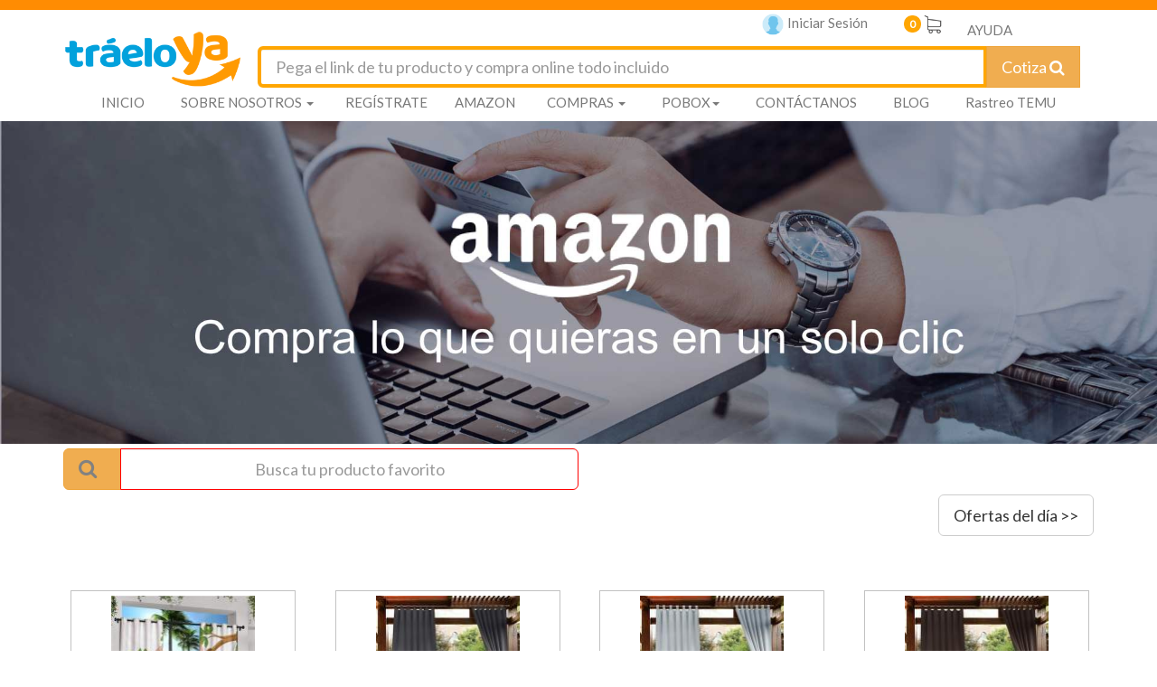

--- FILE ---
content_type: text/html; charset=UTF-8
request_url: https://www.traeloya.com/cotizar/tienda/4363
body_size: 99783
content:
<!DOCTYPE html>
<html lang="es" dir="ltr" xmlns:fb="https://ogp.me/ns/fb#" class=" history" slick-uniqueid="4">

<head>


    <title>TráeloYa: Traemos tus compras o paquetes de Estados Unidos o China a Guatemala. </title>
    <link rel="canonical" href="https://www.traeloya.com/">
    <link rel="shortcut icon" href="https://www.traeloya.com/uploads/54525d69aee81.ico" />
    <!--<meta http-equiv="Expires" content="21 Abr 2021 17:50:00 GMT">-->
    <meta http-equiv="Cache-Control" content="no-cache, no-store, must-revalidate" />
    <meta HTTP-EQUIV="Pragma" CONTENT="no-cache">
    <meta HTTP-EQUIV="Expires" CONTENT="0">
    <meta charset="UTF-8" />
    <meta http-equiv="X-UA-Compatible" content="IE=edge" />
    <meta name="viewport" content="width=device-width, initial-scale=1" />
    <meta name="tipo_contenido" content="text/html;" http-equiv="content-type" charset="utf-8">
    <meta name="description" content="25 años de experiencia trayendo tus compras y paquetes de USA y el mundo a Guatemala. Cotiza tu precio Todo Incluido al instante: solo pega el link de tu producto en nuestro cotizador. Puedes elegir también Casillero PoBox o Compra Asesorada. Paga seguro en Quetzales y en cuotas." />
    <meta name="keywords" content="empresas de courier en Guatemala
empresas de pobox en Guatemala
compras en Internet
Compras Online
Compras en línea guatemala
Comprar en ebay desde guatemala
Sitios para comprar por internet
amazon guatemala
Compras en línea guatemala
Envíos de amazon a guatemala
Cómo comprar en amazon y traer a guatemala
Shein envíos a guatemala
Casillero en usa para guatemala
Comprar aliexpress guatemala
Courier por libra
Temu Guatemala 
Compras en línea 
Comprar en línea sin tarjeta de crédito 
Traer paquetes de Estados Unidos
Importar productos desde Estados Unidos
Fletes y aranceles de importación
Casillero Internacional
Servicio de Casillero en Miami
Dirección en Estados Unidos para compras online
Casillero para comprar en Amazon, ebay y más
Comparación de Po Box Guatemala
Servicio de importación confiable
Compras internacionales
Envío express a Guatemala" />
    <meta property="og:title" content="TráeloYa: Traemos tus compras o paquetes de Estados Unidos o China a Guatemala. " />
    <meta property="og:description" content="25 años de experiencia trayendo tus compras y paquetes de USA y el mundo a Guatemala. Cotiza tu precio Todo Incluido al instante: solo pega el link de tu producto en nuestro cotizador. Puedes elegir también Casillero PoBox o Compra Asesorada. Paga seguro en Quetzales y en cuotas." />
    <meta property="og:url" content="https://www.traeloya.com/cotizar/tienda/4363">
    <meta property="og:image" content="https://www.traeloya.com/uploads/nuevo_logo_traeloya.png" />
    <meta property="product:brand" content="" />
    <meta property="product:condition" content="" />
    <meta property="product:price" content="" />
    <meta property="product:currency" content="" />
    <meta property="product:retail_item_id" content="" />


    <!-- CSS -->
    <link href="https://www.traeloya.com/_css/frontend/bootstrap.min.css" rel="stylesheet" type="text/css" />    <link href="https://www.traeloya.com/_css/font-awesome.min.css" rel="stylesheet" type="text/css" />    <link href="https://www.traeloya.com/_css/frontend/glyphicons/css/glyphicons.css" rel="stylesheet" type="text/css" />    <link href="https://www.traeloya.com/_js/jquery-ui/combobox/combobox.css" rel="stylesheet" type="text/css" />    <link href="https://www.traeloya.com/_js/datepicker/datepicker.css" rel="stylesheet" type="text/css" />    <link href="https://www.traeloya.com/_css/frontend/traeloya2019v2.css?v=20250420" rel="stylesheet" type="text/css" />    <link href="https://www.traeloya.com/_css/frontend/loader.css" rel="stylesheet" type="text/css" />    <!-- <link href="https://www.traeloya.com/_js/tooltipster/css/tooltipster.bundle.min.css" rel="stylesheet" type="text/css" /> -->

    <!-- JS scripts -->
    <script src="https://www.traeloya.com/_js/frontend/jquery-1.10.2.min.js"></script>
    <!-- <script src="https://www.traeloya.com/_js/frontend/jquery-3.3.1.min.js"></script> -->
    <script src="https://www.traeloya.com/_js/jquery-ui/combobox/combobox.js"></script>
    <script src="https://www.traeloya.com/_js/frontend/bootstrap.min.js"></script>
    <script src="https://www.traeloya.com/_js/tooltipster/js/tooltipster.bundle.min.js"></script>
    <!-- <script src="https://www.traeloya.com/_js/jquery-ui/jquery.hoverIntent.js"></script>-->
    <script src="https://www.traeloya.com/_js/datepicker/bootstrap-datepicker.js"></script>
    <!-- <script type="text/javascript" src="https://numerocentral.com/js/pop.js" ></script> -->
         <script src="https://www.google.com/recaptcha/api.js"></script>
    <!-- Este es elcodigo que llama el script de tormenta de nieve-->


    <!-- Mapa de google maps -->
    <link href="https://www.traeloya.com/_css/frontend/mapsapi.css" rel="stylesheet" type="text/css" />    <script src="https://www.traeloya.com/_js/frontend/mapsapi.js"></script>
    <!-- FIN Mapa de google maps -->

    <!-- Mapa de leaflet -->
    <link rel="stylesheet" href="https://unpkg.com/leaflet@1.7.1/dist/leaflet.css" integrity="sha512-xodZBNTC5n17Xt2atTPuE1HxjVMSvLVW9ocqUKLsCC5CXdbqCmblAshOMAS6/keqq/sMZMZ19scR4PsZChSR7A==" crossorigin="" />
    <link rel="stylesheet" href="https://www.traeloya.com/_js/frontend/Leaflet.awesome-markers/leaflet.awesome-markers.css">
    <script src="https://unpkg.com/leaflet@1.7.1/dist/leaflet.js" integrity="sha512-XQoYMqMTK8LvdxXYG3nZ448hOEQiglfqkJs1NOQV44cWnUrBc8PkAOcXy20w0vlaXaVUearIOBhiXZ5V3ynxwA==" crossorigin=""></script>
    <script src="https://www.traeloya.com/_js/frontend/Leaflet.awesome-markers/leaflet.awesome-markers.min.js"></script>
    <!-- fuente del mapa Open street map https://leafletjs.com/examples/quick-start/example.html -->

    <!-- FIN Mapa de leaflet -->

    <!-- Google Tag Manager -->
    <script>
        (function(w, d, s, l, i) {
            w[l] = w[l] || [];
            w[l].push({
                'gtm.start': new Date().getTime(),
                event: 'gtm.js'
            });
            var f = d.getElementsByTagName(s)[0],
                j = d.createElement(s),
                dl = l != 'dataLayer' ? '&l=' + l : '';
            j.async = true;
            j.src =
                'https://www.googletagmanager.com/gtm.js?id=' + i + dl;
            f.parentNode.insertBefore(j, f);
        })(window, document, 'script', 'dataLayer', 'GTM-W5N7HMB');
    </script>
    <!-- End Google Tag Manager -->

    <style>
        .showme_on_scroll {
            opacity: 0;
        }

        #chat24 {
            height: auto !important;
        }
    </style>
    <script>
        var already_show = 0;
        $(document).ready(function() {
            
                        $(".agregar_carretilla").click(function() {
                loading('Agregando a carrito');
                var data_prod = $(this).parent().serialize();
                $.post("https://www.traeloya.com/cotizar/add_from_shop", data_prod, function(data) {
                    loading_hide();
                    actualizar_carrito();
                    $("#my-large-modal-body").html(data);
                    $("#myLargeModal").modal("show");
                }).fail(function() {
                    loading_hide();
                    show_message("Ha ocurrido un error en la conexión, intenta de nuevo.");
                });
            });
            $(".combobox").combobox({
                appendId: "_combobox"
            });

            $("a.with_loading").click(function() {
                loading();
            })

            /*Si es un link que requiere iniciar sesión, modal de iniciar sesion y luego redireccione.*/
            $("a.with_logged").click(function(e) {
                                    e.preventDefault();
                    var link = $(this).attr("href");
                    $("#frm_inicia_sesion").append('<input type="hidden" name="redirect_to" value="' + link +
                        '" />');
                    $("#anchor_registrate").attr("href", "https://www.traeloya.com/login/iniciar?redirect_to=" +
                        encodeURIComponent(link));
                    $("#modal_inicia_sesion").modal("show");
                    return false;
                            })

            /* Every time the window is scrolled ... */
            $(window).scroll(function() {
                /* Check the location of each desired element */
                $('.showme_on_scroll').each(function(i) {
                    var bottom_of_object = $(this).offset().top + $(this).outerHeight();
                    var bottom_of_window = $(window).scrollTop() + $(window).height() + 210;
                    /* If the object is completely visible in the window, fade it it */
                    if (bottom_of_window > bottom_of_object) {
                        $(this).animate({
                            'opacity': '1'
                        }, 500);
                    }
                });
            });
            $(window).scroll();
        });

        function success_modal() {
            $(".check-icon").hide();
            setTimeout(function() {
                $(".check-icon").show();
            }, 10);
            $('#modal_success').modal('show');
        }

        function show_message(text_message, text_title, button_text) {
            if (text_title == undefined) {
                text_title = "Informaci&oacute;n";
            }
            if (button_text == undefined) {
                button_text = "Cerrar";
            }
            //$("#my-modal-title").html(text_title);
            $("#myModal_btn_cerrar").text(button_text);
            $("#my-modal-body").html(text_message);
            $('#myModal').modal('show');
        }

        function add_product_to_quote(prod_data, send = false, show_carrito = true) {
            loading("Agregando Producto");
            $.post('https://www.traeloya.com/cotizar/agregar', prod_data, function(response) {
                fbq('track', 'AddToCart');
                if (send) {
                                            $("#frm_inicia_sesion").append(
                            '<input type="hidden" name="redirect_to" value="https://www.traeloya.com/cotizar/enviar" />');
                        $("#anchor_registrate").attr("href",
                            "https://www.traeloya.com/login/iniciar?redirect_to=https%3A%2F%2Fwww.traeloya.com%2Fcotizar%2Fenviar"
                        );
                        $("#modal_inicia_sesion").modal("show");
                                    } else {
                    if (show_carrito) {
                        loading_hide();
                        //$(".prods_fields").val("");
                        $("#modal_add_prod").modal("hide");
                        $("#cart_container").html(response);
                        $("#add_prod_carret").modal("show");
                    }
                    actualizar_carrito();
                }
            }).fail(function() {
                loading_hide();
                show_message("Hubo un problema en la conexion, por favor intenta de nuevo.")
            });
        }

        function add_product_to_quote2(prod_data, send = false, show_carrito = true) {
            loading("Agregando Producto");
            $.post('https://www.traeloya.com/cotizar/agregar', prod_data, function(response) {
                fbq('track', 'AddToCart');
                if (send) {
                                            $("#frm_inicia_sesion").append(
                            '<input type="hidden" name="redirect_to" value="https://www.traeloya.com/cotizar/enviar" />');
                        $("#anchor_registrate").attr("href",
                            "https://www.traeloya.com/login/iniciar?redirect_to=https%3A%2F%2Fwww.traeloya.com%2Fcotizar%2Fenviar"
                        );
                        $("#modal_inicia_sesion").modal("show");
                                    } else {
                    if (show_carrito) {
                        loading_hide();
                        //$(".prods_fields").val("");
                        $("#modal_add_prod").modal("hide");
                        //$("#cart_container").html(response);
                        //$("#add_prod_carret").modal("show");
                    }
                    actualizar_carrito();
                }
            }).fail(function() {
                loading_hide();
                show_message("Hubo un problema en la conexion, por favor intenta de nuevo.")
            });
        }

        function remove_prod_from_quote(prod_id) {
            $.post('https://www.traeloya.com/cotizar/quitar', {
                prod_id: prod_id
            }, function(response) {
                $(".prods_list").html(response.lista);
            }, "json");
        }

        function get_quote_prods() {
            $.post('https://www.traeloya.com/cotizar/get_productos', {}, function(response) {
                $(".prods_list").html(response.lista);
            }, "json");
        }

        function loading(msg, time) {
            $("#modal_loading").modal("show");
            //waitingDialog.show(msg);
            if (time > 0) {
                setTimeout(function() {
                    $("#modal_loading").modal("hide");
                    //		waitingDialog.hide();
                }, time);
            }
        }

        function loading_hide() {
            $("#modal_loading").modal("hide");
            //waitingDialog.hide();
        }

        function actualizar_carrito() {
            $.get('https://www.traeloya.com/cotizar/carrito_status', {}, function(carrito) {
                $("#carrito_cant").html(carrito.cantidad);
                $(".carrito_cant").html(carrito.cantidad);
            }, "json");
        }

        //countdown('2020/11/27 00:00:01', 'cuenta_regresiva');
        function countdown(fecha, element_id) {

            // set the date we're counting down to
            var target_date = new Date(fecha).getTime();

            // variables for time units
            var days, hours, minutes, seconds;

            // get tag element
            //var countdown = document.getElementById(element);

            // update the tag with id "countdown" every 1 second
            var interval_id = setInterval(function() {

                // find the amount of "seconds" between now and target
                var current_date = new Date().getTime();
                var seconds_left = (target_date - current_date) / 1000;

                // do some time calculations
                days = parseInt(seconds_left / 86400);
                seconds_left = seconds_left % 86400;

                hours = parseInt(seconds_left / 3600);
                seconds_left = seconds_left % 3600;

                minutes = parseInt(seconds_left / 60);
                seconds = parseInt(seconds_left % 60);

                minutes_cero = "";
                seconds_cero = "";
                if (minutes < 10) {
                    minutes_cero = '0';
                }

                if (seconds < 10) {
                    seconds_cero = '0';
                }

                if (days > 0) {
                    document.getElementById(element_id).innerHTML = '<span class="days"><span class="digit">' + days +
                        '</span><span class="countdown_label">D&iacute;as : </span></span> <span class="hours"><span class="digit">' +
                        hours +
                        '</span><span class="countdown_label">Horas : </span></span> <span class="minutes"><span class="digit">' +
                        minutes_cero + minutes +
                        '</span><span class="countdown_label">Minutos : </span></span></span><span class="seconds"><span class="digit">' +
                        seconds_cero + seconds + '</span><span class="countdown_label">Segundos </span></span>';
                } else {
                    document.getElementById(element_id).innerHTML = '<span class="hours"><span class="digit">' + hours +
                        '</span><span class="countdown_label">Horas : </span></span> <span class="minutes"><span class="digit">' +
                        minutes_cero + minutes +
                        '</span><span class="countdown_label">Minutos : </span></span><span class="seconds"><span class="digit">' +
                        seconds_cero + seconds + '</span><span class="countdown_label">Segundos</span></span>';
                }
                // format countdown string + set tag value

            }, 1000);
            console.log(interval_id);
        }

        //countdown_min('2020/11/27 00:00:01', 'cuenta_regresiva_min');
        function countdown_min(fecha, element_id) {
            // set the date we're counting down to
            var target_date = new Date(fecha).getTime();

            // variables for time units
            var days, hours, minutes, seconds;

            // get tag element
            //var countdown = document.getElementById(element);

            // update the tag with id "countdown" every 1 second
            var interval_id = setInterval(function() {

                // find the amount of "seconds" between now and target
                var current_date = new Date().getTime();
                var seconds_left = (target_date - current_date) / 1000;

                // do some time calculations
                days = parseInt(seconds_left / 86400);
                seconds_left = seconds_left % 86400;

                hours = parseInt(seconds_left / 3600);
                seconds_left = seconds_left % 3600;

                minutes = parseInt(seconds_left / 60);
                seconds = parseInt(seconds_left % 60);

                minutes_cero = "";
                seconds_cero = "";
                if (minutes < 10) {
                    minutes_cero = '0';
                }

                if (seconds < 10) {
                    seconds_cero = '0';
                }

                if (days > 0) {
                    document.getElementById(element_id).innerHTML = '<span class="days"><span class="digit">' + days +
                        '</span>D :</span> <span class="hours"><span class="digit">' + hours +
                        '</span>H :</span> <span class="minutes"><span class="digit">' + minutes_cero + minutes +
                        '</span>M :</span><span class="seconds"><span class="digit">' + seconds_cero + seconds +
                        '</span></span>';
                } else {
                    document.getElementById(element_id).innerHTML = '<span class="hours"><span class="digit">' + hours +
                        '</span>H: </span> <span class="minutes"><span class="digit">' + minutes_cero + minutes +
                        '</span>M: </span><span class="seconds"><span class="digit">' + seconds_cero + seconds +
                        '</span></span>';
                }
                // format countdown string + set tag value

            }, 1000);
        }

        function extractHostname(url) {
            var hostname;
            //find & remove protocol (http, ftp, etc.) and get hostname

            if (url.indexOf("://") > -1) {
                hostname = url.split('/')[2];
            } else {
                hostname = url.split('/')[0];
            }

            //find & remove port number
            hostname = hostname.split(':')[0];
            //find & remove "?"
            hostname = hostname.split('?')[0];

            return hostname;
        }

        function extractRootDomain(url) {
            var domain = extractHostname(url),
                splitArr = domain.split('.'),
                arrLen = splitArr.length;

            //extracting the root domain here
            if (arrLen > 2) {
                domain = splitArr[arrLen - 2] + '.' + splitArr[arrLen - 1];
                return domain;
            }
            return "";
        }

        function is_url(str) {
            regexp =
                /^(?:(?:https?|ftp):\/\/)?(?:(?!(?:10|127)(?:\.\d{1,3}){3})(?!(?:169\.254|192\.168)(?:\.\d{1,3}){2})(?!172\.(?:1[6-9]|2\d|3[0-1])(?:\.\d{1,3}){2})(?:[1-9]\d?|1\d\d|2[01]\d|22[0-3])(?:\.(?:1?\d{1,2}|2[0-4]\d|25[0-5])){2}(?:\.(?:[1-9]\d?|1\d\d|2[0-4]\d|25[0-4]))|(?:(?:[a-z\u00a1-\uffff0-9]-*)*[a-z\u00a1-\uffff0-9]+)(?:\.(?:[a-z\u00a1-\uffff0-9]-*)*[a-z\u00a1-\uffff0-9]+)*(?:\.(?:[a-z\u00a1-\uffff]{2,})))(?::\d{2,5})?(?:\/\S*)?$/;
            if (regexp.test(str)) {
                return true;
            } else {
                return false;
            }
        }


        function isNumberKey(e) {
            var charCode = (e.which) ? e.which : event.keyCode
            if (charCode > 31 && (charCode < 48 || charCode > 57))
                return false;
            return true;
        };

        function gtranslate_text(element) {
            var sourceText = element.text();
            var sourceLang = 'en';
            var targetLang = 'es';

            var url = "https://translate.googleapis.com/translate_a/single?client=gtx&sl=" +
                sourceLang + "&tl=" + targetLang + "&dt=t&q=" + encodeURI(sourceText);
            console.log(url)
            $.get(url, {}, function(resp) {
                var tanslateText = "";
                if (resp[0]) {
                    for (var i = resp[0].length - 1; i >= 0; i--) {
                        tanslateText = tanslateText + " " + resp[0][i][0];
                    }
                    element.text(tanslateText);
                }
            }, "json");
        }

        function valNit(nit, allow_cf = true) {
            var nd, add = 0;
            if (allow_cf && (nit.toLowerCase() == 'c/f' || nit.toLowerCase() == 'cf' || nit.toLowerCase() == 'c-f')) {
                return true;
            }
            if (nd = /^(\d+)\-?([\dk])$/i.exec(nit)) {
                nd[2] = (nd[2].toLowerCase() == 'k') ? 10 : parseInt(nd[2]);
                for (var i = 0; i < nd[1].length; i++) {
                    add += ((((i - nd[1].length) * -1) + 1) * nd[1][i]);
                }
                return ((11 - (add % 11)) % 11) == nd[2];
            } else {
                return false;
            }
        }
    </script>


    <!--Google analytics begin-->
    <script Cache-Control: max-age=3600>
        (function(i, s, o, g, r, a, m) {
            i['GoogleAnalyticsObject'] = r;
            i[r] = i[r] || function() {
                (i[r].q = i[r].q || []).push(arguments)
            }, i[r].l = 1 * new Date();
            a = s.createElement(o),
                m = s.getElementsByTagName(o)[0];
            a.async = 1;
            a.src = g;
            m.parentNode.insertBefore(a, m)
        })(window, document, 'script', 'https://www.google-analytics.com/analytics.js', 'ga');
        ga('create', 'UA-96343722-1', 'auto');
        ga('send', 'pageview');
    </script>
    <!--Google analytics end-->

            <!-- Codigo de remarketing de google para GUATEMALA Global site tag (gtag.js) - Google Ads: 761955680 -->
        <script async src="https://www.googletagmanager.com/gtag/js?id=AW-785271209"></script>
        <script>
            window.dataLayer = window.dataLayer || [];

            function gtag() {
                dataLayer.push(arguments);
            }
            gtag('js', new Date());

            gtag('config', 'AW-785271209');
        </script>
        <!--Finaliza Codigo de remarketing de google -->


        <!-- Meta Pixel Code -->
        <!-- TEST DE PIXEL ENEAS-->
        <script>
            ! function(f, b, e, v, n, t, s) {
                if (f.fbq) return;
                n = f.fbq = function() {
                    n.callMethod ?
                        n.callMethod.apply(n, arguments) : n.queue.push(arguments)
                };
                if (!f._fbq) f._fbq = n;
                n.push = n;
                n.loaded = !0;
                n.version = '2.0';
                n.queue = [];
                t = b.createElement(e);
                t.async = !0;
                t.src = v;
                s = b.getElementsByTagName(e)[0];
                s.parentNode.insertBefore(t, s)
            }(window, document, 'script',
                'https://connect.facebook.net/en_US/fbevents.js');
            fbq('init', '3567461553529577');
            fbq('track', 'PageView');
        </script>
        <noscript><img height="1" width="1" style="display:none" src="https://www.facebook.com/tr?id=3567461553529577&ev=PageView&noscript=1" /></noscript>
        <!-- TEST DE PIXEL ENEAS-->
        <!-- End Meta Pixel Code -->


        <!-- Facebook Pixel Code 1 SE DESACTIVA POR ERRORES QUE SE ESTÁN REPORTANDO DESDE EL SERVIDOR, NO DEBERÍA PERJUDICAR EL RENDIMIENTO YA QUE SEGÚN CORREO DE ALEJANDRA, EL PIXEL CORRECTO ES EL QUE CONTIENE EL IDENTIFICADOR 268779720435374-->

        <!-- Facebook Pixel Code -->
        <script>
            /*
            ! function(f, b, e, v, n, t, s) {
                if (f.fbq) return;
                n = f.fbq = function() {
                    n.callMethod ?
                        n.callMethod.apply(n, arguments) : n.queue.push(arguments)
                };
                if (!f._fbq) f._fbq = n;
                n.push = n;
                n.loaded = !0;
                n.version = '2.0';
                n.queue = [];
                t = b.createElement(e);
                t.async = !0;
                t.src = v;
                s = b.getElementsByTagName(e)[0];
                s.parentNode.insertBefore(t, s)
            }(window,
                document, 'script', 'https://connect.facebook.net/en_US/fbevents.js');
            fbq('init', '316693315406499'); // Insert your pixel ID here.
            fbq('track', 'PageView');
        <noscript><img height="1" width="1" style="display:none" src="https://www.facebook.com/tr?id=316693315406499&ev=PageView&noscript=1" /></noscript>*/
        </script>
        <!-- DO NOT MODIFY -->
        <!-- End Facebook Pixel Code -->

        <!-- Facebook Pixel Code -->
        <script>
            ! function(f, b, e, v, n, t, s) {
                if (f.fbq) return;
                n = f.fbq = function() {
                    n.callMethod ?
                        n.callMethod.apply(n, arguments) : n.queue.push(arguments)
                };
                if (!f._fbq) f._fbq = n;
                n.push = n;
                n.loaded = !0;
                n.version = '2.0';
                n.queue = [];
                t = b.createElement(e);
                t.async = !0;
                t.src = v;
                s = b.getElementsByTagName(e)[0];
                s.parentNode.insertBefore(t, s)
            }(window, document, 'script',
                'https://connect.facebook.net/en_US/fbevents.js');
            fbq('init', '268779720435374');
            fbq('track', 'PageView');
        </script>
        <noscript>
            <img height="1" width="1" src="https://www.facebook.com/tr?id=268779720435374&ev=PageView&noscript=1" />
        </noscript>
        <!-- End Facebook Pixel Code -->



    
    <!-- Google Code for PAGO FINAL Conversion Page -->
    <script type="text/javascript">
        /* <![CDATA[ */
        var google_conversion_id = 867909670;
        var google_conversion_language = "en";
        var google_conversion_format = "3";
        var google_conversion_color = "ffffff";
        var google_conversion_label = "3kDTCNmCpnEQpoDtnQM";
        var google_remarketing_only = false;
        /* ]]> */
    </script>
    <script type="text/javascript" src="//www.googleadservices.com/pagead/conversion.js"></script>
    <noscript>
        <div style="display:inline;">
            <img height="1" width="1" style="border-style:none;" alt="" src="//www.googleadservices.com/pagead/conversion/867909670/?label=3kDTCNmCpnEQpoDtnQM&guid=ON&script=0" />
        </div>
    </noscript>

    <script>
        $(document).ready(function() {
            $("#minimizar").click(function() {
                $("#social_box").animate({
                    left: "-40px"
                }, 500);
            });
            $("#maximizar").click(function() {
                $("#social_box").animate({
                    left: "0px"
                }, 500);
            });
        })
    </script>

    <!-- FIN chat whatsapp y messenger -->
    <script id='chat-2-desk-widget-code' type="text/javascript">
        function chat2deskWidgetRun() {
            window['cha' + 't2d' + 'e' + 'skID'] = 'c56a8006dd3ed5fd9a7bf907def37736';
            window.domain = 'https://chat2desk.com';
            var sc = document.createElement('script');
            sc.type = 'text/javascript';
            sc.async = true;
            sc.src = window.domain + '/js/widget/new/dist/widget.min.js';

            var c = document['getElement' + 'sByTagNa' + 'me']('script')[0];
            if (c) c['p' + 'arent' + 'Node']['inser' + 'tB' + 'efo' + 're'](sc, c);
            else document['docu' + 'me' + 'ntEle' + 'm' + 'ent']['f' + 'i' + 'r' + 's' + 'tChi' + 'ld']['appe' + 'nd' +
                'C' + 'hild'
            ](sc);
        }
        window.chat2deskWidgetCanRun = true;
        if (window.chat2deskWidgetCanRun) {
            chat2deskWidgetRun();
        }
    </script>


</head>

<body>
    <!-- Google Tag Manager (noscript) -->
    <noscript><iframe src="https://www.googletagmanager.com/ns.html?id=GTM-W5N7HMB"
            height="0" width="0" style="display:none;visibility:hidden"></iframe></noscript>
    <!-- End Google Tag Manager (noscript) -->
    <div id="snow"></div>
    <div class="modal fade" id="modal_success" tabindex="9990" role="dialog" aria-labelledby="myModalLabel" aria-hidden="true" style="z-index: 999999;">
        <div class="modal-dialog modal-sm">
            <div class="modal-content" style="background-color: white!important;">
                <div class="modal-header">
                    <button type="button" class="close" data-dismiss="modal"><span aria-hidden="true">&times;</span><span class="sr-only">Close</span></button>
                    <h4 class="modal-title" id="my-modal-title"><img src="https://www.traeloya.com/uploads/nuevo_logo_traeloya.png" alt="Logo TraeloYa" style="width:100px;"></h4>
                </div>
                <div class="modal-body" style="background: white; margin: auto!important;">
                    <div class="success-checkmark">
                        <div class="check-icon">
                            <span class="icon-line line-tip"></span>
                            <span class="icon-line line-long"></span>
                            <div class="icon-circle"></div>
                            <div class="icon-fix"></div>
                        </div>
                    </div>
                </div>
                <div class="modal-footer">
                    <button type="button" class="btn btn-default" data-dismiss="modal">Cerrar</button>
                    <!-- <button type="button" class="btn btn-primary">Save changes</button> -->
                </div>
            </div><!-- /.modal-content -->
        </div><!-- /.modal-dialog -->
    </div><!-- /.modal -->
    <main>
        <div class="modal fade" id="myModal" tabindex="9999" role="dialog" aria-labelledby="myModalLabel" aria-hidden="true" style="z-index: 999999;">
            <div class="modal-dialog">
                <div class="modal-content">
                    <div class="modal-header">
                        <button type="button" class="close" data-dismiss="modal"><span aria-hidden="true">&times;</span><span class="sr-only">Close</span></button>
                        <h4 class="modal-title" id="my-modal-title"><img src="https://www.traeloya.com/uploads/nuevo_logo_traeloya.png" alt="Logo TraeloYa" style="width:100px;"></h4>
                    </div>
                    <div class="modal-body" id="my-modal-body"></div>
                    <div class="modal-footer">
                        <button type="button" class="btn btn-default" data-dismiss="modal" id="myModal_btn_cerrar">Close</button>
                        <!-- <button type="button" class="btn btn-primary">Save changes</button> -->
                    </div>
                </div><!-- /.modal-content -->
            </div><!-- /.modal-dialog -->
        </div><!-- /.modal -->
        <div class="modal fade" id="myLargeModal" tabindex="-1" role="dialog" aria-labelledby="myModalLabel" aria-hidden="true">
            <div class="modal-dialog">
                <div class="modal-content">
                    <div class="modal-header"></div>
                    <div class="modal-body text-center">
                        <div class="row">
                            <div class="col-sm-12">
                                <h2>Tu producto ha sido<br> agregado al carrito</h2><br><br>
                                <a href="https://www.traeloya.com/cotizar/carrito" class="btn btn-primary" style="min-width: 50%; text-align: center">
                                    <p><strong><i class="glyphicon glyphicon-shopping-cart"></i>Ir al carrito</strong>
                                    </p>
                                </a><br><br>
                                <h3><a href="#" class="text-warning" data-dismiss="modal">continua comprando</a></h3>
                                <br>
                            </div>
                            <div class="col-sm-3 col-sm-offset-9 col-xs-12">
                                <img class="logotipo img-responsive pull-right" src="https://www.traeloya.com/uploads/58bef5c091a22.png" alt="traeloya.com">
                            </div>
                        </div>
                    </div>
                    <div class="modal-footer">&nbsp;
                        <div class="row">
                            <div class="col-sm-12">
                                <button type="button" class="btn btn-default pull-right" data-dismiss="modal">cerrar</button>
                            </div>
                        </div>
                    </div>
                </div><!-- /.modal-content -->
            </div><!-- /.modal-dialog -->
        </div><!-- /.modal -->

        <!-- /.modal inicio test-->
        <div class="modal fade" tabindex="-1" role="dialog" aria-labelledby="myLargeModalLabel" aria-hidden="true" id="splash_home_test">
            <div class="modal-dialog" style="width: 300px;">
                <div class="modal-content" style="background-color: white;">
                    <i style="z-index: 99999; position: absolute; right: 0px;margin: 8px;" data-dismiss="modal" class="btn btn-default">X</i>
                    <a href="https://www.traeloya.com/home">
                        <img src="https://www.traeloya.com/uploads/nuevo_logo_traeloya.png" />
                    </a>
                </div><!-- /.modal-content -->
            </div><!-- /.modal-dialog -->
        </div><!-- /.modal -->

        <!-- /.modal- HOME BACKEND -->
        
        <!-- Modal aceptar nuevos terminos y condiciones -->
        <div class="modal fade" id="modal_condiciones" role="dialog">
            <div class="modal-dialog">
                <!-- Modal content-->
                <div class="modal-content">
                    <div class="modal-header">
                        <!-- <button type="button" class="close" data-dismiss="modal">&times;</button> -->
                        <img class="logotipo img-responsive" src="https://traeloya.com/uploads/58bef5c091a22.png" alt="traeloya.com" style="width: 20%">
                    </div>
                    <div class="modal-body" style="background-repeat: no-repeat; background-size: 100% 100%; background-image: url(https://www.traeloya.com/img/home/condiciones_new.png);">
                        <div class="row">
                            <div class="col-sm-8 col-sm-offset-4">
                                <h3>Bienvenido</h3>
                                <h4>Gracias por iniciar sesi&oacute;n en tu cuenta<br>
                                    Traeloya, queremos invitarte a que revises<br>
                                    nuestros nuevos t&eacute;rminos y condiciones<br>
                                    para este 2018<br><br></h4>
                                <form role="form" id="frm_registro_confirm" action="https://www.traeloya.com/user/acepta_condiciones" method="post">
                                    <input type="hidden" name="url_origen" value="cotizar/tienda/4363">
                                    <div class="checkbox">
                                        <label for="ch_term_y_conts" style="font-size: small; color: #5e89bb">
                                            <input type="checkbox" id="ch_term_y_conts" title="Debes aceptar los terminos y condiciones para continuar" value="1" required=""> Acepto los nuevos <a href="https://www.traeloya.com/home/condiciones" target="_blank" rel="noopener noreferrer"><strong> t&eacute;rminos y
                                                    condiciones</strong></a>
                                        </label>
                                    </div>
                                    <div class="form-group">
                                        <button class="btn btn-lg btn-info  " type="submit">Aceptar</button>
                                    </div>
                                </form>
                            </div>
                        </div>
                    </div>
                    <div class="modal-footer">
                        <!--<button type="button" class="btn btn-default" data-dismiss="modal">Cerrar</button>-->
                    </div>
                </div>
            </div>
        </div><!-- fin de modal terminos y condiciones-->

        <!-- Inicia Welcome Modal -->
        <div class="modal fade" id="welcome_modal">
            <div class="modal-dialog modal-sm">
                <div class="modal-content" style="background-image: url(https://www.traeloya.com/img/home/modal_welcome_bg.jpg);background-repeat: no-repeat;background-size: cover;background-position: center;">
                    <div class="modal-body" style="background: transparent;">
                        <div class="row">
                            <div class="col-sm-12 text-center" style="padding: 0px;">
                                <h3>¡Estamos Estrenando!</h3>
                                <img class="img-responsive" src="https://www.traeloya.com/uploads/58bef5c091a22.png" alt="traeloya.com">
                                <h5>
                                    <b>
                                        Nos hemos renovado especialmente
                                        <br>para t&iacute;.
                                    </b>
                                </h5>
                                <h5>
                                    <strong>
                                        Compra en cualquier parte del mundo
                                        <br>con un solo precio todo incluido y los
                                        <br>mejores beneficios.
                                    </strong>
                                </h5>
                                <br>
                                <button type="button" class="btn btn-default" data-dismiss="modal">Sigue
                                    comprando</button>
                                <br>
                                <h3 class="hide hidden">Elige tu pa&iacute;s</h3>

                            </div>
                            <div class="col-xs-2">&nbsp;</div>
                                                                <div class="col-xs-4 hide hidden">
                                        <a class=" cambiar_pais" role="menuitem" tabindex="-1" href="https://www.traeloya.com/home/pais/1">
                                            <img src="https://www.traeloya.com/img/bandera_gua.png" alt="Flag Country" class="img-responsive" title="Guatemala" />
                                            Guatemala                                        </a>
                                    </div>
                                                    </div>
                    </div>
                </div><!-- /.modal-content -->
            </div><!-- /.modal-dialog -->
        </div><!-- /.modal -->

        <!-- Inicia Welcome Modal -->
        <div class="modal fade" id="pl5off_modal">
            <div class="modal-dialog modal-lg">
                <div class="modal-content">
                    <div class="modal-header">
                        <button class="button  btn-danger pull-right" data-dismiss="modal">X</button>
                        <br>
                    </div>
                    <div class="modal-body">
                        <div class="row">
                            <div class="col-sm-12 text-center" style="padding: 0px;">
                                <img class="img-responsive" src="https://www.traeloya.com/img/home/pl5off.jpg" alt="traeloya.com">
                            </div>
                        </div>
                    </div>
                    <div class="modal-footer">&nbsp;
                        <div class="row">
                            <div class="col-sm-12">
                                <button type="button" class="btn btn-default pull-right" data-dismiss="modal">cerrar</button>
                            </div>
                        </div>
                    </div>
                </div><!-- /.modal-content -->
            </div><!-- /.modal-dialog -->
        </div><!-- /.modal -->


        <!--modal modal_error_country-->
        <div class="modal fade" tabindex="-1" role="dialog" aria-labelledby="myLargeModalLabel" aria-hidden="true" id="modal_error_country">
            <div class="modal-dialog modal-sm">
                <div class="modal-content" style="background-color: #0165a3">
                    <div class="modal-header">&nbsp;</div>
                    <div class="modal-body text-center" style="background-color: #0165a3">
                        <div class="row">
                            <div class="col-sm-12">
                                <spam class="glyphicon glyphicon-info-sign" style="font-size: 100px; color: #6aa8c5;">
                                </spam><br><br>
                                <p style="color: white">¡Hola! hemos detectado que no te encuentras en los pa&iacute;ses
                                    donde prestamos servicio, Puedes seleccionar uno de los pa&iacute;ses de la
                                    siguiente lista y podr&aacute;s seguir navegando </p><br>

                            </div>
                        </div>

                    </div>
                    <div class="modal-footer text-center">
                        <div class="row">
                            <div class="col-sm-12 text-center">
                                <a href="#" id="dropdownMenuBanderas" data-toggle="dropdown" style="color: white">
                                    <span class="glyphicon glyphicon-globe" aria-hidden="true" style="font-size: 50px; color: white"></span>
                                    <br>
                                    Guatemala<span class="caret"></span>
                                </a>
                                <ul class="dropdown-menu" role="menu" aria-labelledby="dropdownMenuBanderas" style="margin: 0px 70px 0px">
                                                                    </ul>
                            </div>
                        </div>

                    </div>
                </div><!-- /.modal-content -->
            </div><!-- /.modal-dialog -->
        </div><!-- /.modal -->

        <!--modal No te vayas-->
        <div class="modal fade" tabindex="-1" role="dialog" aria-labelledby="myLargeModalLabel" aria-hidden="true" id="modal_retencion">
            <div class="modal-dialog modal-sm">
                <div class="modal-content" style="background-color: #0165a3">
                    <div class="modal-header">
                        <button class="button  btn-danger pull-right" data-dismiss="modal">X</button>
                        <br>
                    </div>
                    <div class="modal-body text-center" style="background-image: url(https://www.traeloya.com/img/home/reten_backgroun.png);background-repeat: no-repeat;background-size: cover;background-position: center;">
                        <img alt="Retencion cintillo" style="max-width: 115%;position: absolute;top: -22px;right: -19px;  z-index: 999" alt="" src="../../../img/home/retencion_cintillo.png" />
                        <div class="row">
                            <div class="col-sm-12">
                                <div class="row-divider-sm"></div>
                                <strong>
                                    <h2><b>¡No te vayas!</b></h2><br>
                                    <p>Regístrate y recibe $5 en tu primera compra.</p>
                                    <div class="row-divider-sm"></div>
                                    <a data-dismiss="modal" data-toggle="modal" id="btn_no_me_voy" data-target="#modal_crear_cuenta" class="btn-lg btn-primary">Reg&iacute;strate</a><br><br>
                                    <a data-dismiss="modal" href=""><label style="text-decoration: underline;">No
                                            gracias</label></a>
                                </strong>
                            </div>
                        </div>
                    </div>
                    <div class="modal-footer text-center">
                        <div class="row">
                        </div>
                    </div>
                </div><!-- /.modal-content -->
            </div><!-- /.modal-dialog -->
        </div><!-- /.modal no te vayas fin-->

        <!--modal Newsletter suscribete inicio-->
        <div class="modal fade" tabindex="-1" role="dialog" aria-labelledby="myLargeModalLabel" aria-hidden="true" id="modal_newsletter">
            <div class="modal-dialog modal-md">
                <div class="modal-content" style="background-color: #A6DAE9">
                    <div class="modal-header">
                        <img class="img-responsive pull-right" style="max-width: 30%" src="https://www.traeloya.com/uploads/58bef5c091a22.png" alt="traeloya.com">
                        <button class="btn  btn-danger " data-dismiss="modal">X</button>
                        <br>
                    </div>
                    <div class="modal-body text-center" style="background-color: #00ffff00">
                        <div class="row">
                            <div class="col-sm-7">
                                <div class="row-divider-sm"></div>
                                <strong>
                                    <h1><b>Suscríbete</b></h1>
                                    <h3>Y recibe exclusivos <br>Descuentos y Ofertas</h3>
                                    <div class="row-divider-sm"></div>
                                    <!-- formulario suscribite-->
                                    <form role="form" id="frm-email_list1" method="post">
                                        <input type="email" class="form-control" placeholder="Ingresa tu Email" name="email" required=""><br>
                                        <span class="input-group-btn">
                                            <button class="btn btn-warning" type="submit">suscribirse</button>
                                        </span>
                                    </form>
                                    <!-- formulario suscribete-->
                                    <div class="row-divider-sm"></div>
                                    <a data-dismiss="modal" href=""><label style="text-decoration: underline;">Ya Estoy
                                            suscrito</label></a>
                                </strong>
                            </div>
                            <div class="col-sm-5 text-center">
                                <div class="row-divider-md"></div>
                                <img class="img-responsive" style="min-width: 130%; margin-bottom: -32px; padding-top: 24px;" alt="Nesletter traeloya" src="https://www.traeloya.com/img/landing/newsletter_img_fondo.png">
                            </div>
                        </div>
                    </div>
                </div><!-- /.modal-content -->
            </div><!-- /.modal-dialog -->
        </div><!-- /.modal Newsletter suscribete fin-->

        <div class="modal fade" id="welcome_newsletter">
            <div class="modal-dialog ">
                <div class="modal-content" style="background-color: #ffffff!important">
                    <div class="modal-header text-center" style="background-color: #ffffff!important">
                        <h2 class="text-center text-primary">
                            &iexcl;Gracias por suscribirte! <span class="btn  btn-default pull-right" data-dismiss="modal">X</span>
                        </h2>
                        <br>
                    </div>
                    <div class="modal-body" style="margin:  0% 0% !important; background-color: #ffffff!important">
                        <div class="row text-center">
                            <div class="col-xs-12 col-sm-7 col-sm-offset-1 text-center" style="padding: 0px;">
                                <h4 class="text">Ahora recibir&aacute;s emails con promociones y ofertas exclusivas para ti.</h4>
                                <img class="img-responsive" style="max-width: 50%; margin-left: auto; margin-right: auto" src="https://www.traeloya.com/uploads/nuevo_logo_traeloya.png" alt="traeloya.com">
                                <div class="row-divider-sm"></div>
                            </div>
                            <div class="col-xs-12 col-sm-4">
                                <img class="img-responsive" style="margin-left: auto; margin-right: auto" src="https://www.traeloya.com/img/2019v2/footer/modal_suscripcion_logo.png" alt="traeloya.com">
                            </div>
                        </div>
                    </div>
                </div><!-- /.modal-content -->
            </div><!-- /.modal-dialog -->
        </div><!-- /.modal -->
        <div class="modal fade" id="modal_ebay_popup">
            <div class="modal-dialog modal-lg">
                <div class="modal-content" style=" background-color: transparent;">
                    <div class="modal-body" style="margin:  0% 0% !important; background-color: transparent;">
                        <div class="row text-center">
                            <div class="col-sm-12 text-center" style="padding: 0px;">
                                <button class="btn  btn-danger " data-dismiss="modal" style="position: absolute;margin-top: 7px;margin-left: -413px;">X</button>
                                <a href="https://www.traeloya.com/cotizar/ebay" class="btn btn-default" style="position: absolute;margin-left: 20%;margin-top: 36%; background-color: orange; color: white">¡INGRESA!</a>
                                <img class="img-responsive" src="https://www.traeloya.com/img/home/halloween_splash_new.jpg" alt="traeloya.com">
                            </div>
                        </div>
                    </div>
                </div><!-- /.modal-content -->
            </div><!-- /.modal-dialog -->
        </div><!-- /.modal -->

        <!-- Inicia cupon de 100 dolares Modal -->
        <div class="modal fade" id="modal_promo100">
            <div class="modal-dialog modal-lg">
                <div class="modal-content">
                    <div class="modal-header">
                        <button class="btn  btn-danger pull-right" data-dismiss="modal">X</button>
                        <br>
                    </div>
                    <div class="modal-body">
                        <div class="row">
                            <div class="col-sm-12 text-center" style="padding: 0px;">
                                <a href="https://www.traeloya.com/login/iniciar">
                                    <img class="img-responsive" alt="Splash TraeloYa" src="https://www.traeloya.com/img/home/splash_promo100.jpg">
                                </a>
                            </div>
                        </div>
                    </div>
                </div><!-- /.modal-content -->
            </div><!-- /.modal-dialog -->
        </div><!-- /.modal -->

        <!-- Inicia Promocion POBOX CHINA Modal  id="traeloya_splash_pobox_china"-->
        <div class="modal fade" id="traeloya_splash_pobox_china">
            <div class="modal-dialog">
                <div class="modal-content">
                    <div class="modal-header">
                        <button class="btn  btn-danger pull-right" data-dismiss="modal">X</button>
                        <br>
                    </div>
                    <div class="modal-body" style="background-color: inherit;">
                        <div class="row">
                            <div class="col-sm-12 text-center" style="padding: 0px;">
                                <a href="https://www.traeloya.com/pobox/china">
                                    <img class="img-responsive" src="https://www.traeloya.com/img/2019/home/splash/pobox_china.jpg">
                                </a>
                            </div>
                        </div>
                    </div>
                </div><!-- /.modal-content -->
            </div><!-- /.modal-dialog -->
        </div><!-- /.modal -->

        <!-- Inicia Sorteo Smartlockers  id="splash_pobox_sorteo_smartlockers"-->
        <div class="modal fade" id="splash_pobox_sorteo_smartlockers">
            <div class="modal-dialog">
                <div class="modal-content">
                    <div class="modal-header">
                        <button class="btn  btn-danger pull-right" data-dismiss="modal">X</button>
                        <br>
                    </div>
                    <div class="modal-body" style="background-color: inherit;">
                        <div class="row">
                            <div class="col-sm-12 text-center" style="padding: 0px;">
                                <a href="https://www.traeloya.com/pobox/china">
                                    <img class="img-responsive" src="https://www.traeloya.com/img/pobox/2025/notificaciones/img_sorteo_smartlockers.jpg">
                                </a>
                            </div>
                        </div>
                    </div>
                </div><!-- /.modal-content -->
            </div><!-- /.modal-dialog -->
        </div><!-- /.modal -->

        <!-- Inicia loading Modal  id="modal_loading"-->
        <div class="modal fade" id="modal_loading" data-backdrop="static" data-keyboard="false">
            <div class="modal-dialog" style="margin-top: 15%;">
                <div class="modal-content" style="background-color: white; border-radius: 35px!important;">
                    <div class="modal-body" style="background-color: white; border-radius: 35px!important;">
                        <div class="row">
                            <div class="col-sm-12 text-center loader" id="div-loading" style="padding: 0px;">
                                <div class='loader--dot'></div>
                                <div class='loader--dot'></div>
                                <div class='loader--dot'></div>
                                <div class='loader--dot'></div>
                                <div class='loader--dot'></div>
                                <div class='loader--dot'></div>
                                <div class='loader--text'></div>
                            </div>
                        </div>
                        <div class="row-divider-lg"></div>
                    </div>
                </div><!-- /.modal-content -->
            </div><!-- /.modal-dialog -->
        </div><!-- /.modal -->

        <!-- Inicia direcciones POBOX Modal  id="pobox_direcciones"-->
        <div class="modal fade" id="pobox_direcciones">
            <div class="modal-dialog modal-lg">
                <div class="modal-content" style="background-color: #2E708D; border-radius: 10px;">
                    <div class="modal-header text-center">
                        <span style="font-size: 42px; font-weight: bold; color: white; background-color: #DB9600; padding:10px; border-radius: 10px;">&nbsp;&nbsp;&nbsp;Mis
                            Direcciones&nbsp;&nbsp;&nbsp;</span>
                        <button class="btn  btn-danger pull-right" data-dismiss="modal">X</button>
                        <span class="pull-right" style="font-size: 42px; font-weight: bold; color: white; background-color: #DB9600; border-radius: 10px;">&nbsp;&nbsp;&nbsp;&nbsp;</span>
                        <br>
                    </div>
                    <div class="modal-body" style="background-color: inherit;">
                        <div class="row">
                                                    </div>
                    </div>
                </div><!-- /.modal-content -->
            </div><!-- /.modal-dialog -->
        </div><!-- /.modal -->


        
        <div class="modal fade" tabindex="-1" role="dialog" aria-labelledby="myLargeModalLabel" aria-hidden="true" id="modal_promo_cuotas">
            <div class="modal-dialog" style="width: 500px; height: 300px;position: absolute!important;bottom : 130px;right: 15px;">
                <div class="modal-content" style="background-color: white;">
                    <i style="z-index: 99999;position: absolute;margin-left: 93%;" data-dismiss="modal" class="btn btn-default">X</i>
                    <img src="https://www.traeloya.com/img/2019v2/home/splash-perrito-checkout.png" />
                </div><!-- /.modal-content -->
            </div><!-- /.modal-dialog -->
        </div><!-- /.modal -->

        <div class="modal fade" id="imagemodal" tabindex="-1" role="dialog" aria-labelledby="myModalLabel" aria-hidden="true">
            <div class="modal-dialog modal-lg">
                <div class="modal-content">
                    <div class="modal-body">
                        <button type="button" class="close" data-dismiss="modal"><span aria-hidden="true">&times;</span><span class="sr-only"></span></button>
                        <img src="" id="imagepreview" style="width: 100%;">
                    </div>
                </div>
            </div>
        </div>

        <script>
            $(document).ready(function() {
                $("a.image_in_modal").click(function(e) {
                    e.preventDefault();
                    console.log($(this).children("img").attr("alt"));
                    $("#imagepreview").attr("src", $(this).attr("href"));
                    $("#imagemodal").modal("show");
                    return false;
                })
                $("#frm-email_list").submit(function(e) {
                    e.preventDefault();
                    var data = $(this).serialize();
                    $.post("https://www.traeloya.com/home/email_list_add", data, function(resp) {
                        loading_hide();
                        if (resp.status) {
                            $("#modal_newsletter").modal("hide");
                            $("#welcome_newsletter").modal("show");
                        } else {
                            show_message(resp.message);
                        }
                    }, "json");
                });
                $("#frm-email_list_movil").submit(function(e) {
                    e.preventDefault();
                    var data = $(this).serialize();
                    $.post("https://www.traeloya.com/home/email_list_add", data, function(resp) {
                        loading_hide();
                        if (resp.status) {
                            $("#modal_newsletter").modal("hide");
                            $("#welcome_newsletter").modal("show");
                        } else {
                            show_message(resp.message);
                        }
                    }, "json");
                });
            });

            function copiar_texto_padre(element) {
                element.parent().parent().children("input").select();
                document.execCommand("copy");
                alert("Texto copiado: " + element.parent().parent().children("input").val());
            }
        </script>        <!--modal recuperar contraseña-->
    <style type="text/css">
        .dropdown-submenu {
            position: relative;
        }

        @media (min-width:640px) {
            #nav-home-collapse {
                max-height: 60px;
            }

            #navBarSearchForm {
                max-height: 0px
            }

            #main_menu_left {
                max-height: 1px;
            }
        }

        .dropdown-submenu>.dropdown-menu {
            top: 0;
            left: 100%;
            margin-top: -6px;
            margin-left: -1px;
            -webkit-border-radius: 0 6px 6px 6px;
            -moz-border-radius: 0 6px 6px;
            border-radius: 0 6px 6px 6px;
        }

        .dropdown-submenu:hover>.dropdown-menu {
            display: block;
        }

        .dropdown-submenu>a:after {
            display: block;
            content: " ";
            float: right;
            width: 0;
            height: 0;
            border-color: transparent;
            border-style: solid;
            border-width: 5px 0 5px 5px;
            border-left-color: #ccc;
            margin-top: 5px;
            margin-right: -10px;
        }

        .dropdown-submenu:hover>a:after {
            border-left-color: #fff;
        }

        .dropdown-submenu.pull-left {
            float: none;
        }

        .dropdown-submenu.pull-left>.dropdown-menu {
            left: -100%;
            margin-left: 10px;
            -webkit-border-radius: 6px 0 6px 6px;
            -moz-border-radius: 6px 0 6px 6px;
            border-radius: 6px 0 6px 6px;
        }

        .multi-level {
            z-index: 999999999;
        }
    </style>
    <style>
        @media (min-width:300px) and (max-width:480px) {
            #tab_paises_europa_mobil ul.nav li a img {
                height: 30px;
                max-width: 50%;
                margin-left: -20px !important
            }

            #tab_paises_europa_mobil ul.nav li a {
                text-align: left;
                font-size: 14px;
            }

            #tab_paises_europa_mobil ul.nav li.active a {
                background-color: #FF8B00;
            }

            #head_direcciones_title {
                font-size: 25px;
                font-weight: bold;
                color: white;
                padding: 10px;
                border-radius: 10px;
            }

        }

        @media (min-width:481px) {
            #tab_paises_europa_mobil ul.nav li a img {
                height: 40px;
                max-width: 60%;
                margin-left: -12px !important
            }

            #tab_paises_europa_mobil ul.nav li a {
                text-align: left;
                font-size: 14px;
                border-radius: 30px
            }

            #tab_paises_europa_mobil ul.nav li.active a {
                background-color: #FF8B00;
                border-radius: 30px
            }

            #tab_paises_europa_mobil ul.nav {
                margin-left: 15px
            }

            #tab_paises_europa_mobil ul.nav li {
                max-width: 190px !important;
                margin: 10px 30px !important;
                border-radius: 30px
            }

            #head_direcciones_title {
                font-size: 42px;
                font-weight: bold;
                color: white;
                padding: 10px;
                border-radius: 10px;
            }

            .margin-top {
                margin-top: 15px
            }
        }
    </style>
        <div class="navbar navbar-default" role="navigation" style="background: #fff; border: none!important; margin-bottom: 0px;" data-intro="¡Bienvendio! Traeloya te ayudara para que comprar en línea sea más rápido y seguro que nunca, utiliza nuestro menú para desplazarte por todas nuestras opciones" data-step="1" data-position="bottom">
        <div class="container-fluid hidden-xs" style="background-color: #FF8B00; padding: 5px; margin-bottom: 4px;">
            <div class="container">
                <div class="row hidden-xs">
                    <div class="col-sm-12 col-xs-12 text-center">
                        <!--

  AQUÍ DEBE IR EL CÓDIGO DE CAMBIO DE PAÍS


 -->
                        <!--SELECIONAR PAIS INICIO -->
                                                        </ul>
                            </span>
                            <!--SELECIONAR PAIS FIN -->


                            <!--
Menú de ayuda inicio
 -->
                            <!--
Menú de ayuda FIN
 -->
                    </div>
                </div>
            </div>
        </div>

        <div class="container-fluid hidden-xs" style="background-color: #FF8B00; padding: 5px; margin-bottom: 7px; display: none;">
            <div class="container">
                <div class="row hidden-xs">
                    <div class="col-sm-12 col-xs-12 text-center">
                        <span class="text-center" style="color: white;font-size: 18px">
                            Compras por internet f&aacute;ciles, r&aacute;pidas y seguras con TraeloYA.com
                        </span>
                                                    <span class="hidden-xs pull-left" style="margin-right: 52px;margin-left: 20px">
                                <a class="" href="#" id="dropdownMenuBanderas" data-toggle="dropdown" aria-label="Selector de país>
                                    <span aria-hidden=" true" style="font-size: 18px;color: gray; color: #666666;">
                                    Pa&iacute;s&nbsp;
                                    <img src="https://www.traeloya.com/img/bandera_gua.png" style="width: 41px;"
                                        title="Guatemala" />
                                    Guatemala                                    <span class="caret"></span>
                            </span>
                            </a>
                            <ul class="dropdown-menu text-center" role="menu" aria-labelledby="dropdownMenuBanderas"
                                style="">
                                                                                        </ul>
                            </span>
                            <span class="pull-right dropdown_effect">
                                <a class="dropdown dropdown_btn" href="" id="dropdownMenuAyuda" data-toggle="dropdown"
                                    style="">AYUDA</a>
                                <ul class="dropdown-menu dropdown-content" role="menu" aria-labelledby="dropdownMenuAyuda"
                                    style="">
                                    <li role="presentation">
                                        <a class="" role="menuitem" tabindex="-1" href="https://www.traeloya.com/home/preguntas">
                                            Preguntas frecuentes
                                        </a>
                                    </li>
                                    <li role="presentation">
                                        <a class="" role="menuitem" tabindex="-1" href="https://www.traeloya.com/home/content/terminos_condiciones">
                                            T&eacute;rminos y condiciones
                                        </a>
                                    </li>
                                    <!-- <li role="presentation">
                                <a class="" role="menuitem" tabindex="-1" href="">
                                    T&eacute;rminos y condiciones Ruleta
                                </a>
                            </li> -->
                                    <li role="presentation" class="hidden">
                                        <a class="" role="menuitem" tabindex="-1" href="https://www.traeloya.com/home/content/independencia_condiciones">
                                            T&eacute;rminos y condiciones de independencia
                                        </a>
                                    </li>
                                                                            <li role="presentation">
                                            <a class="" role="menuitem" tabindex="-1" href="https://www.traeloya.com/home/content/areasdenocobertura">
                                                &Aacute;reas sin cobertura
                                            </a>
                                        </li>
                                                                        <li role="presentation" class="hide">
                                        <a class="" role="menuitem" tabindex="-1" href="https://www.traeloya.com/home/beneficios">
                                            Beneficios y descuentos
                                        </a>
                                    </li>
                                    <li role="presentation">
                                        <a class="" role="menuitem" tabindex="-1" href="https://www.traeloya.com/home/garantias">
                                            Garant&iacute;as y retornos
                                        </a>
                                    </li>
                                    <li role="presentation" class="hidden">
                                        <a class="" role="menuitem" tabindex="-1" href="https://www.traeloya.com/home/content/seguro_sobrevaloracion">
                                            Seguro Sobrevaloraci&oacute;n
                                        </a>
                                    </li>
                                </ul>
                            </span>
                    </div>
                </div>
            </div>
        </div>
        <div class="container">
            <div class="row hidden-xs">
                <div class="col-sm-11">

                    <ul class="nav navbar-nav navbar-right" style="background-color: #fff;" id="main_menu_right">
                        <li class="dropdown_effect">
                            <!-- <a class="dropdown dropdown_btn" href="" id="dropdownMenuTiendas" data-toggle="dropdown" style="">
                            <div class="btn-group">
                                <button class="btn btn-sm btn-warning" type="button" style="border-radius: 10px 0px 0px 10px;"><i class="fa fa-exclamation-triangle" style="color: white!important;font-size: 13px!important;-webkit-text-stroke:0px;"></i>
                                </button>
                                <button class="btn btn-sm btn-default" type="button" style="border-radius: 0px 10px 10px 0px;"> COVID-19</button>
                             </div>
                        </a> -->
                            <ul class="dropdown-menu dropdown-content" role="menu" aria-labelledby="dropdownMenuTiendas" style="right: auto!important;background-color: #FF9900;height: 45px!important; border-radius: 10px">
                                <li role="presentation" style="background-color: #FF9900;height: 45px;width: 325px;top: 6px;margin-top: -14px;padding-top: -42px;margin-bottom: -14px;border-radius: 10px">
                                    <a class="" role="menuitem" tabindex="-1" href="https://www.traeloya.com/home/content/envios_covid19" style="background-color: #FF9900">
                                        <div class="row">
                                            <div class="col-xs-2">
                                                <span class="fa fa-exclamation-triangle" style="color: #ff9000!important;font-size: 30px!important;-webkit-text-stroke:0px;background-color: white;margin-left: -179%;padding-left: 15px;padding-right: 15px;padding-top: 7px;padding-bottom: 7px;border-radius: 8px;margin-top: -5px;"></span>
                                            </div>
                                            <div class="col-xs-10">
                                                <span class="label" style="font-size: 12px;">¡No te pierdas!<br>de las actualizaciones de Covid-19 aquí</span>
                                            </div>
                                        </div>
                                    </a>
                                </li>
                            </ul>
                        </li>
                        <li class="menu_item space_menu hidden">
                            <a href="https://web.whatsapp.com/send?phone=+50222109000"
                                target="_blank"><img src="https://www.traeloya.com/img/2019v2/menu/whatsapp.png"
                                    style="max-width: 30px"> +50222109000</a>
                        </li>
                                                    <li role="presentation" class="space_menu">
                                <a href="" data-toggle="modal" data-target="#modal_inicia_sesion"><img style="max-width: 25px"
                                        src="https://www.traeloya.com/img/2019v2/menu/user.png" alt="Ícono de mi cuenta"> Iniciar Sesi&oacute;n</a>
                            </li>
                                                                        <li class="menu_item shopping-cart_menu_item hidden-xs space_menu">
                            <a class="" href="https://www.traeloya.com/cotizar/carrito" id="dropdownMenuCar"
                                style="position: relative;">
                                <span id="carrito_cant" class=""
                                    style="-webkit-text-stroke-width:0px;font-size:12px;font-weight: bold;color: white;background-color: orange;padding: 2px 6px;border-radius: 9px;">0</span>
                                <span aria-hidden="true">
                                    <img style="height: 20px" src="https://www.traeloya.com/img/home/shopping-cart.png"
                                        alt="traeloya.com">
                                </span>
                                <br>
                                <!-- Carrito -->
                            </a>
                            <!-- Inicio Lista de carrito -->
                                                        <div class="cart_container" id="cart_container">
                                <div class="shopping-cart">
                                    <div class="shopping-cart-header">
                                        <i class="fa fa-shopping-cart cart-icon"></i><span
                                            class="badge">0</span>
                                        <div class="shopping-cart-total">
                                            <span style="font-size: 14px!important;"
                                                class="lighter-text">Total:</span>
                                            <span style="font-size: 14px!important;" class="main-color-text">
                                                                                                    Q.0.00                                                                                            </span>
                                        </div>
                                    </div>
                                    <!--end shopping-cart-header -->
                                    <ul class="shopping-cart-items">
                                                                                
                                    </ul>

                                                                            <a href="https://www.traeloya.com/cotizar/enviar"
                                            class="btn btn-primary with_logged btn-block disabled">Pagar</a>
                                                                    </div>
                                <!--end shopping-cart -->
                            </div>
                            <!--end cart_container -->

                            <!-- Fin Lista de carrito -->
                        </li>

                            <li class="pull-right dropdown_effect">
                                <a class="dropdown dropdown_btn" href="" id="dropdownMenuAyuda" data-toggle="dropdown" style="padding: 8px!important"> AYUDA</a>
                                <ul class="dropdown-menu dropdown-content" role="menu" aria-labelledby="dropdownMenuAyuda" style="">
                                    <li role="presentation">
                                        <a class="" role="menuitem" tabindex="-1" href="https://www.traeloya.com/home/preguntas">
                                            Preguntas frecuentes
                                        </a>
                                    </li>
                                    <li role="presentation">
                                        <a class="" role="menuitem" tabindex="-1" href="https://www.traeloya.com/home/condiciones">
                                            T&eacute;rminos y condiciones
                                        </a>
                                    </li>
                                                                            <li role="presentation">
                                            <a class="" role="menuitem" tabindex="-1" href="https://www.traeloya.com/home/respuestas">
                                                &Aacute;reas sin cobertura
                                            </a>
                                        </li>
                                                                        <li role="presentation" class="hide">
                                        <a class="" role="menuitem" tabindex="-1" href="https://www.traeloya.com/home/beneficios">
                                            Beneficios y descuentos
                                        </a>
                                    </li>
                                    <li role="presentation">
                                        <a class="" role="menuitem" tabindex="-1" href="https://www.traeloya.com/home/garantias">
                                            Garant&iacute;as y retornos
                                        </a>
                                    </li>
                                </ul>
                            </li>
                        

                    </ul>
                </div>
            </div>
            <div class="navbar-header" style="background: #fff;">
                <div class="row">
                    <div class="col-sm-12">
                        <a class="navbar-brand " href="https://www.traeloya.com/">
                                                            <img class="brand_logo" src="https://www.traeloya.com/uploads/nuevo_logo_traeloya.png" alt="traeloya.com">
                                                    </a>

                        <button type="button" class="navbar-toggle collapsed" data-toggle="collapse"
                            data-target="#nav-home-collapse" style="margin-left: 2px; margin-right: 2px;/* width: 30px*/">
                            <span class="sr-only">Toggle navigation</span>
                            <span class="icon-bar"></span>
                            <span class="icon-bar"></span>
                            <span class="icon-bar"></span>
                        </button>

                        <a href="https://www.traeloya.com/cotizar/carrito" id="dropdownMenuCar"
                            style="padding-left: 5px; margin-top: 8px;" class="btn btn-default visible-xs pull-right ">
                            <span class="carrito_cant"
                                style="font-weight: bold;color: white;background-color: #0394d1;padding: 2px 6px;border-radius: 9px;">0</span>
                            <span class="glyphicon glyphicon-shopping-cart" style="font-size: 14px;"
                                aria-hidden="true"></span>
                        </a>
                                                    <a class="btn btn-default pull-right visible-xs" data-toggle="modal"
                                data-target="#modal_inicia_sesion" style="margin-top: 8px;" href=""><i class="fa fa-user"></i></a>
                        

                                                    <a href="https://www.traeloya.com/pobox/independencia" class="btn btn-default pull-right visible-xs hidden" style="margin-top: 8px;display: none!important;">
                                <span aria-hidden="true">
                                    <img style="height: 17px" src="https://www.traeloya.com/img/2019v2/pobox/icono_independencia.png" alt="independencia">
                                </span>
                            </a>
                                                <!-- 
					</div>
				</div>
				<div class="row">
					<div class="col-sm-12">
						 -->
                        <div id="country_mobile_dropdown" class="dropdown pull-right visible-xs"
                            style="margin-top: 8px; margin-left: 0px; margin-right: 0px; ">
                            <button class="btn btn-default dropdown-toggle nomargin" id="dropdownMenuBanderasXS"
                                data-toggle="dropdown" style="padding: 6px 5px;">
                                <img src="https://www.traeloya.com/img/bandera_gua.png" style="width: 32px;" alt="traeloya.com" />
                                <!-- Guatemala -->
                                                                                            </button>
                                                            <ul class="dropdown-menu" aria-labelledby="dropdownMenuBanderasXS">

                                                                    </ul>
                                                    </div>
                    </div>
                </div>

            </div>
            <div class="collapse navbar-collapse" id="nav-home-collapse">
                <form class="form hidden-xs" style="" id="navBarSearchForm">
                    <div class="input-group" id="navBarSearchFormImput">

                        <input type="text" id="link_cotizar" class="form-control input-lg"
                            placeholder="Pega el link de tu producto y compra online todo incluido" style="border: 4px solid orange;" autocomplete="off">
                        <span class="input-group-btn">
                            <button class="btn btn-warning btn-lg btn_cuadrado" id="bt_cotizar_link" type="submit" aria-label="Cotizar envío">Cotiza <i
                                    class="fa fa-search" aria-hidden="true"></i></button>
                        </span>
                    </div>
                </form>

                <!-- Menu vista movile -->
                <ul class="nav navbar-nav visible-xs">
                    <li class=""><a href="https://www.traeloya.com/">INICIO</a></li>
                                            <li class=""><a href="https://www.traeloya.com/home/tracking">RASTREO TEMU</a></li>
                                        <li class="hidden">
                        <a class="" href="https://www.traeloya.com/pobox/independencia">
                            <span aria-hidden="true">
                                <img style="height: 40px" src="https://www.traeloya.com/img/2019v2/pobox/icono_independencia.png" alt="independencia">
                            </span>
                        </a>
                    </li>
                    <li class="dropdown_effect_mobile dropdown">
                        <a class="dropdown dropdown_btn_mobile dropdown-toggle" href="" id="dropdownMenuTiendas"
                            data-toggle="dropdown" style="">
                            <span class="">SOBRE NOSOTROS <span class="caret"></span></span>
                        </a>
                        <ul class="dropdown-menu dropdown-content_mobile" role="menu" aria-labelledby="dropdownMenuTiendas"
                            style="">
                            <li role="presentation">
                                <a class="" role="menuitem" tabindex="-1" href="https://www.traeloya.com/home/sobre_nosotros">
                                    Sobre Nosotros
                                </a>
                            </li>


                        </ul>
                    </li>
                    <li class="">
                                            <li class=""><a href="https://www.traeloya.com/login/iniciar">REG&Iacute;STRATE</a></li>
                                </li>
                <li class="">
                <li class=""><a href="https://www.traeloya.com/tienda/amazon_deals">AMAZON</a></li>
                </li>

                <li class="dropdown_effect_mobile">
                    <a class="dropdown dropdown_btn_mobile" href="" id="dropdownMenuAyuda"
                        data-toggle="dropdown">COMPRAS <span class="caret"></span></a>
                    <ul class="dropdown-menu dropdown-content_mobile" role="menu" aria-labelledby="dropdownMenuAyuda"
                        style="">
                        <li role="presentation">
                            <a class="" role="menuitem" tabindex="-1" href="https://www.traeloya.com/cotizar">
                                &iquest;C&oacute;mo comprar?
                            </a>
                        </li>
                        <li role="presentation">
                            <a class="" role="menuitem" tabindex="-1" href="https://www.traeloya.com/home/plugin">
                                ¿C&oacute;mo comprar con el plugin?
                            </a>
                        </li>
                        <li role="presentation">
                            <a class="with_logged" role="menuitem" tabindex="-1"
                                href="https://www.traeloya.com/user/cotizaciones">
                                Historial de compras
                            </a>
                        </li>
                        <li role="presentation">
                            <a class="" role="menuitem" tabindex="-1" href="https://www.traeloya.com/cotizar/rastrea">
                                Rastreo de compras
                            </a>
                        </li>

                        <li role="presentation">
                            <a class="" role="menuitem" tabindex="-1" href="https://www.traeloya.com/home/preguntas">
                                Preguntas frecuentes
                            </a>
                        </li>
                    </ul>
                </li>
                                    <li class=" dropdown_effect_mobile">
                        <a class="dropdown dropdown_btn_mobile" href="" id="dropdownMenuAyuda"
                            data-toggle="dropdown">POBOX<span class="caret"></span></a>
                        <ul class="dropdown-menu dropdown-content_mobile" role="menu" aria-labelledby="dropdownMenuAyuda"
                            style="">
                            <li role="presentation">
                                <a class="" role="menuitem" tabindex="-1" href="https://www.traeloya.com/pobox">
                                    ¿Qué es pobox?
                                </a>
                            </li>
                            <li role="presentation">
                                <a class="" role="menuitem" tabindex="-1" href="https://www.traeloya.com/pobox/miami">
                                    Pobox Miami
                                </a>
                            </li>
                            <!-- 
                            <li role="presentation">
                                <a class="" role="menuitem" tabindex="-1" href="https://www.traeloya.com/pobox/mexico">
                                    Pobox México
                                </a>
                            </li>
                             -->
                            <li role="presentation">
                                <a class="" role="menuitem" tabindex="-1" href="https://www.traeloya.com/pobox/china">
                                    Pobox China
                                </a>
                            </li>
                            <li role="presentation">
                                <a class="" role="menuitem" tabindex="-1" href="https://www.traeloya.com/pobox/calcula">
                                    Calculadora
                                </a>
                            </li>
                                                        <li role="presentation">
                                <a class="with_logged" role="menuitem" tabindex="-1"
                                    href="https://www.traeloya.com/pobox/direcciones">
                                    Mis direcciones
                                </a>
                            </li>
                            <li role="presentation">
                                <a class="with_logged" role="menuitem" tabindex="-1"
                                    href="https://www.traeloya.com/user/paquetes">
                                    Mis Paquetes
                                </a>
                            </li>

                            <li role="presentation">
                                <a class="" role="menuitem" tabindex="-1" href="https://www.traeloya.com/pobox/preaviso">
                                    Prealerta
                                </a>
                            </li>
                            <li role="presentation" class="">
                                <a class="" role="menuitem" tabindex="-1" href="https://www.traeloya.com/pobox/rastreo">
                                    Rastrea
                                </a>
                            </li>
                            <li role="presentation" class="hidden">
                                <a class="" role="menuitem" tabindex="-1" href="https://www.traeloya.com/home/content/planes_prepagados">
                                    Planes prepagados
                                </a>
                            </li>
                            <li role="presentation">
                                <a class="" role="menuitem" tabindex="-1" href="https://www.traeloya.com/home/preguntas#pobox">
                                    Preguntas frecuentes
                                </a>
                            </li>
                        </ul>
                    </li>
                                                    <li class=""><a href="https://www.traeloya.com/courier">COURIER</a></li>
                                <li class=""><a href="https://www.traeloya.com/home/contacto">CONT&Aacute;CTANOS</a></li>
                                    <li class=""><a href="https://www.traeloya.com/blog">BLOG</a></li>
                                                                                                                                                                                                                                                                    
                <li class="dropdown_effect_mobile visible-xs">
                    <a class="dropdown dropdown_btn_mobile dropdown-toggle" href="" id="dropdownMenuTiendas"
                        data-toggle="dropdown" style="">
                        <span class="">AYUDA <span class="caret"></span></span>
                    </a>
                    <ul class="dropdown-menu dropdown-content_mobile" role="menu" aria-labelledby="dropdownMenuAyuda" style="">
                        <li role="presentation">
                            <a class="" role="menuitem" tabindex="-1" href="https://www.traeloya.com/home/preguntas">
                                Preguntas frecuentes
                            </a>
                        </li>
                        <li role="presentation">
                            <a class="" role="menuitem" tabindex="-1" href="https://www.traeloya.com/home/condiciones">
                                T&eacute;rminos y condiciones
                            </a>
                        </li>
                                                    <li role="presentation">
                                <a class="" role="menuitem" tabindex="-1" href="https://www.traeloya.com/home/respuestas">
                                    &Aacute;reas sin cobertura
                                </a>
                            </li>
                                                <li role="presentation" class="hide">
                            <a class="" role="menuitem" tabindex="-1" href="https://www.traeloya.com/home/beneficios">
                                Beneficios y descuentos
                            </a>
                        </li>
                        <li role="presentation">
                            <a class="" role="menuitem" tabindex="-1" href="https://www.traeloya.com/home/garantias">
                                Garant&iacute;as y retornos
                            </a>
                        </li>
                    </ul>

                </li>
                
                
                </ul>
                <!-- Fin menu vista movil -->
            </div>
            <div class="row hidden-xs">
                <!-- Menu vista normal -->
                <!-- <div class="row row-divider-xs"></div> -->
                <div class="col-sm-12">
                    <ul class="nav navbar-nav" style="margin: 0 auto; display: table; table-layout: fixed; float: none; padding-top: 2px; ">
                        <li class="space_menu"><a href="https://www.traeloya.com/">INICIO</a></li>
                        <li class="space_menu dropdown_effect">
                            <a class="dropdown dropdown_btn" href="https://www.traeloya.com/home/sobre_nosotros" id="dropdownMenuTiendas" data-toggle="dropdown">
                                <span class="">SOBRE NOSOTROS <span class="caret"></span></span>
                            </a>
                            <ul class="dropdown-menu dropdown-content" role="menu" aria-labelledby="dropdownMenuTiendas">
                                <li role="presentation">
                                    <a class="" role="menuitem" tabindex="-1"
                                        href="https://www.traeloya.com/home/sobre_nosotros">
                                        Sobre Nosotros
                                    </a>
                                </li>

                            </ul>
                        </li>
                                                    <li class=""><a href="https://www.traeloya.com/login/iniciar">REG&Iacute;STRATE</a></li>
                                                <li class=""><a href="https://www.traeloya.com/tienda/amazon_deals">AMAZON</a></li>


                        <li class="space_menu dropdown_effect">
                            <a class="dropdown dropdown_btn" href="" id="dropdownMenuAyuda" data-toggle="dropdown">COMPRAS
                                <span class="caret"></span></a>
                            <ul class="dropdown-menu dropdown-content" role="menu" aria-labelledby="dropdownMenuAyuda"
                                style="">
                                <li role="presentation">
                                    <a class="" role="menuitem" tabindex="-1" href="https://www.traeloya.com/cotizar">
                                        &iquest;C&oacute;mo comprar?
                                    </a>
                                </li>
                                <li role="presentation">
                                    <a class="" role="menuitem" tabindex="-1"
                                        href="https://www.traeloya.com/home/plugin">
                                        ¿C&oacute;mo comprar con el plugin?
                                    </a>
                                </li>
                                <li role="presentation">
                                    <a class="with_logged" role="menuitem" tabindex="-1"
                                        href="https://www.traeloya.com/user/cotizaciones">
                                        Historial de compras
                                    </a>
                                </li>
                                <li role="presentation">
                                    <a class="" role="menuitem" tabindex="-1" href="https://www.traeloya.com/cotizar/rastrea">
                                        Rastreo de compras
                                    </a>
                                </li>

                                <li role="presentation">
                                    <a class="" role="menuitem" tabindex="-1" href="https://www.traeloya.com/home/preguntas">
                                        Preguntas frecuentes
                                    </a>
                                </li>
                            </ul>
                        </li>
                                                    <li class="space_menu dropdown_effect">
                                <a class="dropdown dropdown_btn" href="" id="dropdownMenuAyuda" data-toggle="dropdown">POBOX<span class="caret"></span></a>
                                <ul class="dropdown-menu dropdown-content" role="menu" aria-labelledby="dropdownMenuAyuda"
                                    style="">

                                    <li role="presentation">
                                        <a class="menuitem" role="menuitem" tabindex="-1" href="https://www.traeloya.com/pobox">
                                            ¿Qué es pobox?
                                        </a>
                                    </li>
                                    <li role="presentation">
                                        <a class="menuitem" role="menuitem" tabindex="-1" href="https://www.traeloya.com/pobox/miami">
                                            Pobox Miami
                                        </a>
                                    </li>
                                    <!-- 
                                    <li role="presentation">
                                        <a class="menuitem" role="menuitem" tabindex="-1" href="https://www.traeloya.com/pobox/mexico">
                                            Pobox México
                                        </a>
                                    </li>
                                     -->
                                    <li role="presentation">
                                        <a class="menuitem" role="menuitem" tabindex="-1" href="https://www.traeloya.com/pobox/china">
                                            Pobox China
                                        </a>
                                    </li>
                                    <li role="presentation">
                                        <a role="menuitem" tabindex="-1" href="https://www.traeloya.com/pobox/calcula">
                                            Calculadora
                                        </a>
                                    </li>
                                                                        <li role="presentation">
                                        <a class="with_logged" role="menuitem" tabindex="-1"
                                            href="https://www.traeloya.com/pobox/direcciones">
                                            Mis Direcciones
                                        </a>

                                    </li>
                                    <li role="presentation">
                                        <a class="with_logged" role="menuitem" tabindex="-1"
                                            href="https://www.traeloya.com/user/paquetes">
                                            Mis Paquetes
                                        </a>

                                    </li>
                                    <li role="presentation">
                                        <a class="" role="menuitem" tabindex="-1" href="https://www.traeloya.com/pobox/preaviso">
                                            Prealerta
                                        </a>
                                    </li>
                                    <li role="presentation" class="">
                                        <a class="" role="menuitem" tabindex="-1" href="https://www.traeloya.com/pobox/rastreo">
                                            Rastrea
                                        </a>
                                    </li>
                                    <li role="presentation" class="hidden">
                                        <a class="" role="menuitem" tabindex="-1" href="https://www.traeloya.com/home/content/planes_prepagados">
                                            Planes prepagados
                                        </a>
                                    </li>
                                    <li role="presentation">
                                        <a class="" role="menuitem" tabindex="-1"
                                            href="https://www.traeloya.com/home/preguntas#pobox">
                                            Preguntas frecuentes
                                        </a>
                                    </li>
                                </ul>
                            </li>
                                                <!--                     <li class="space_menu"><a href="https://www.traeloya.com/courier">COURIER</a></li>
                     -->
                        <li class="space_menu"><a href="https://www.traeloya.com/home/contacto">CONT&Aacute;CTANOS</a></li>
                                                    <li class="space_menu"><a href="https://www.traeloya.com/blog">BLOG</a></li>
                                                                                                    <li class="space_menu"><a href="https://www.traeloya.com/home/tracking">Rastreo TEMU</a></li>
                                                                                                                                                                                                                                                                                                                                                                            

                    </ul>
                </div>
            </div><!-- Fin menu vista normal -->
        </div>
    </div>
    <div class="container">
        <div class="row">
            <div class="col-sm-12">
                <form class="navbar-form navbar-left visible-xs" id="navBarSearchFormMobile" style="">
                    <div class="input-group input-sm btn-warning btn-block">
                        <input type="text" id="link_cotizar_mobile" class="form-control"
                            placeholder="Pega el link de tu producto y compra online todo incluido" autocomplete="off">
                        <span class="input-group-btn">
                            <button class="btn btn-default" id="bt_cotizar_link_mobile" type="submit" aria-label="Cotizar envío"><i
                                    class="fa fa-search"></i></button>
                        </span>
                    </div>
                </form>
            </div>
        </div>
    </div>


    <!--model agregar cotizacion-->
    <div class="modal fade" id="modal_add_prod" tabindex="-1" role="dialog" aria-labelledby="myModalLabel">
        <div class="modal-dialog modal-lg " role="document">
            <div class="modal-content ">
                <div class="modal-body " style="background-color: #d1d1d2">
                    <div class="row"><br>
                        <div class="col-sm-1">
                            <span class="glyphicon glyphicon-bell" style="font-size: 30px"></span>
                        </div>
                        <div class="col-sm-11">
                            <h4>Realizar esta cotizaci&oacute;n tomara un poco m&aacute;s de tiempo, por favor llena el
                                siguiente formulario y cuando est&eacute; listo podr&aacute;s verlo en tu cuenta.</h4>
                        </div>
                        <div class="col-sm-12 col-xs-12">
                            <form id="frm_cotizador" class="form" method="post"
                                action="https://www.traeloya.com/cotizar/amazon_add_prod">
                                <!-- FORM ADD PROD -->
                                <input type="hidden" class="" id="pais_origen" value="22">
                                <input type="hidden" class="prods_fields" id="descripcion" name="descripcion">
                                <div class="form-group input-group-lg">
                                    <!-- <label class="text-normal control-label" for="link">Link de tu producto</label> -->
                                    <input type="text" class="form-control prods_fields" id="link" name="link"
                                        placeholder="Link de tu producto" required autocomplete="off">
                                </div>
                                <div class="row">
                                    <div class="col-xs-4">
                                        <div class="form-group input-group-lg">
                                            <!-- <label class="text-normal control-label" for="cantidad">Cantidad</label> -->
                                            <input type="number" class="form-control prods_fields" id="cantidad_2"
                                                name="cantidad" placeholder="Cantidad" value="1" required>
                                        </div>
                                    </div>
                                    <div class="col-xs-4">
                                        <div class="form-group input-group-lg">
                                            <!-- <label class="text-normal control-label" for="color">Color</label> -->
                                            <input type="text" class="form-control prods_fields" id="color_2" name="color"
                                                placeholder="Color">
                                        </div>
                                    </div>
                                    <div class="col-xs-4">
                                        <div class="form-group input-group-lg">
                                            <!-- <label class="text-normal control-label" for="talla">Talla</label> -->
                                            <input type="text" class="form-control prods_fields" id="talla_2" name="talla"
                                                placeholder="Talla">
                                        </div>
                                    </div>
                                </div>
                                <div class="form-group input-group-lg col-sm-6">
                                    <button type="submit" id="bt_add_quote" class="form-control btn btn-info" role="button"
                                        style="width: 100%; text-align: center;">
                                        <span class="glyphicon glyphicon-plus" aria-hidden="true"></span> Agregar producto
                                    </button>
                                </div>
                                <div class="col-sm-6 input-group-lg">
                                    <button id="bt_send_quote" type="button" class="btn btn-lg btn-primary" role="button"
                                        style="width: 100%; text-align: center;">
                                        <span class="glyphicon glyphicon-envelope" aria-hidden="true"></span>
                                        Enviar Cotizaci&oacute;n
                                    </button>
                                </div>

                            </form> <!-- FIN FORM ADD PROD -->
                        </div>

                    </div>
                </div>
                <div class="modal-footer back-soft-gray">
                    <button type="button" class="btn btn-default" data-dismiss="modal">Cerrar</button>
                </div>
            </div>
        </div>
    </div>
    <!--fin de modal agregar cotizacion-->

    <!--modal carrito-->
    <div class="modal fade" tabindex="-1" role="dialog" aria-labelledby="myLargeModalLabel" aria-hidden="true"
        id="add_prod_carret">
        <div class="modal-dialog">
            <div class="modal-content">
                <div class="modal-header"></div>
                <div class="modal-body text-center">
                    <div class="row">
                        <div id="add_prod_carret_div" class="col-sm-12">
                            <h2>Tu producto ha sido<br> agregado al carrito</h2><br><br>
                            <a href="https://www.traeloya.com/cotizar/carrito" class="btn btn-primary"
                                style="min-width: 50%; text-align: center">
                                <p><strong><i class="glyphicon glyphicon-shopping-cart"></i>Ir al carrito</strong></p>
                            </a><br><br>
                            <h3><a href="#" class="text-warning" data-dismiss="modal">o continua comprando</a></h3><br>
                        </div>
                        <div class="col-sm-3 col-sm-offset-9 col-xs-12">
                            <img class="logotipo img-responsive pull-right"
                                src="https://www.traeloya.com/uploads/nuevo_logo_traeloya.png" alt="traeloya.com">
                        </div>
                    </div>

                </div>
                <div class="modal-footer">&nbsp;
                    <div class="row">
                        <div class="col-sm-12">
                            <button type="button" class="btn btn-default pull-right" data-dismiss="modal">cerrar</button>
                        </div>
                    </div>
                </div>
            </div><!-- /.modal-content -->
        </div><!-- /.modal-dialog -->
    </div><!-- /.modal -->
    <!--modal Iniciar sesion-->
    <div class="modal fade" tabindex="-1" role="dialog" aria-labelledby="myLargeModalLabel" aria-hidden="true"
        id="modal_inicia_sesion">
        <div class="modal-dialog" style="width: 350px;">
            <div class="modal-content" style="background-color: #bdbdbd;">
                <div class="modal-header text-center" style="padding-bottom: 40px">
                    <i class="fa fa-user"
                        style="z-index: 99999;position: absolute; margin-left:-11%;background-color: #f18d1e73;padding: 20px 20px;border-radius: 40px;font-size: 40px;color: orange;"></i>
                </div>
                <div class="modal-body text-center" style="background-color: #ECEBEB; border-radius: 20px">
                    <div class="row">
                        <div class="col-sm-12">
                            <h2 style="color: black;"><strong>Inicia Sesión</strong></h2><br>
                            <form id="frm_inicia_sesion">
                                <div class="input-group input-group-lg">
                                    <span class="input-group-addon" id="sizing-addon1"><span
                                            class="fa fa-user"></span></span>
                                    <input type="email" name="email" id="email" class="form-control" placeholder="Correo"
                                        style="background-color: #D1D1D1">
                                </div>

                                <div class="input-group input-group-lg">
                                    <span class="input-group-addon" id="sizing-addon1"><span
                                            class="fa fa-lock"></span></span>
                                    <input type="password" name="password" id="password" class="form-control"
                                        placeholder="Contrase&ntilde;a" style="background-color: #D1D1D1">
                                </div>
                                <br>

                                <button style="margin-left: 0px;" type="submit"
                                    class="btn btn-warning btn-block btn-lg">Iniciar</button>
                                <!--
                            <a class="btn btn-primary btn-block btn-lg" role="button" href=""><i
                                    class="fa fa-facebook"></i> Ingresar con Facebook</a><br>
                            -->
                                <label for="rememberme" style="color: black; text-align: center;"><input type="checkbox"
                                        name="rememberme" id="rememberme_2"> <strong>Recu&eacute;rdame
                                        siempre</strong></label>
                                <a class="pull-right" style="font-size: 12px; color: black"
                                    href="https://www.traeloya.com/login/recuperar">olvid&eacute; mi contrase&ntilde;a</a>
                            </form>
                        </div>
                    </div>
                </div>
                <div class="modal-footer">
                    <div class="row">
                        <div class="col-sm-12 col-xs-12 text-center">
                            <hr style="color: white; border: 1px solid white">
                            <label style="font-size: 14px">&iquest;No tienes una cuenta a&uacute;n?<a id="anchor_registrate"
                                    class="text-primary" href="https://www.traeloya.com/login/iniciar"> REG&Iacute;STRATE
                                    AQU&Iacute;</a></label>
                        </div>
                    </div>
                </div>
            </div><!-- /.modal-content -->
        </div><!-- /.modal-dialog -->
    </div><!-- /.modal -->
    <!--modal iniciar sesion -->

    <script>
        $(document).ready(function() {
            $('#modal_add_prod').on('hidden.bs.modal', function(e) {
                $("#pais_origen").val("22");
            })
            $(".shopping-cart_menu_item").mouseenter(function() {
                $(".cart_container").stop().fadeToggle("slow");
            }).mouseleave(function() {
                $(".cart_container").stop().fadeToggle("slow");
            });
                            $("#tel_celular").keydown(function(event) {
                    // skip for arrow keys
                    var inp = String.fromCharCode(event.keyCode);
                    if ($(this).val().length == 10 && /[a-zA-Z0-9-_ ]/.test(inp)) {
                        return false;
                    }
                });
                $("#tel_celular").keyup(function(event) {
                    // skip for arrow keys
                    var inp = String.fromCharCode(event.keyCode);
                    if ($(this).val().length == 4 && /[a-zA-Z0-9-_ ]/.test(inp)) {
                        $(this).val($(this).val() + "-");
                    }
                });
                        $("#navBarSearchForm").submit(function(e) {
                e.preventDefault();
                var link = $("#link_cotizar").val();
                link.replace("!", "");
                console.log("link: " + link);
                console.log("extractRootDomain(link): " + extractRootDomain(link));
                console.log("is_url(link): " + is_url(link));
                if (link != "") {
                    if (extractRootDomain(link) == "amazon.com") {
                        loading();
                        location.href = 'https://www.traeloya.com/cotizar/amazon/?link=' + encodeURIComponent(link);
                    } else if (link != "" && (extractRootDomain(link) == "ebay.com" || extractRootDomain(link) == "ebay.es")) {
                        loading();
                        location.href = 'https://www.traeloya.com/cotizar/ebay/' + encodeURIComponent(link);
                    } else if (extractRootDomain(link) != "" || is_url(link)) {
                        open_quote_form(link, 22);
                    } else {
                        loading();
                        location.href = 'https://www.traeloya.com/tienda/amazon_productos/' + encodeURIComponent(link);
                    }
                }
                return "";
            })

            $("#navBarSearchFormMobile").submit(function(e) {
                e.preventDefault();
                var link = $("#link_cotizar_mobile").val();
                link.replace("!", "");
                if (link != "") {
                    if (extractRootDomain(link) == "amazon.com") {
                        loading();
                        location.href = 'https://www.traeloya.com/cotizar/amazon/?link=' + encodeURIComponent(link);
                    } else if (link != "" && (extractRootDomain(link) == "ebay.com" || extractRootDomain(link) == "ebay.es")) {
                        loading();
                        location.href = 'https://www.traeloya.com/cotizar/ebay/' + encodeURIComponent(link);
                    } else if (extractRootDomain(link) != "" || is_url(link)) {
                        open_quote_form(link, 22);
                    } else {
                        loading();
                        location.href = 'https://www.traeloya.com/tienda/amazon_productos/' + encodeURIComponent(link);
                    }
                }
                return "";
            })

            $("#bt_send_quote").click(function() {
                var quote_data = $("#frm_cotizador").serialize();
                add_product_to_quote(quote_data, true);
            });

            $("#frm_cotizador").submit(function(e) {
                e.preventDefault();
                var quote_data = $(this).serialize();
                add_product_to_quote(quote_data, false);
                return false;
            });

            $("#frm_inicia_sesion").submit(function(e) {
                e.preventDefault();
                if ($(this)[0].checkValidity()) {
                    loading();
                    var data = $(this).serialize();
                    $.post("https://www.traeloya.com/login/signin_by_ajax", data, function(resp) {
                        if (resp.status) {
                            fbq('track', 'CompleteRegistration');
                            $("#modal_inicia_sesion").modal("hide");
                            if (resp.redirect_to) {
                                window.location.href = resp.redirect_to;
                            } else {
                                window.location.href = "https://www.traeloya.com/cotizar/tienda/4363";
                            }
                            show_message("¡Bienvendio a Traeloya.com!");
                        } else {
                            loading_hide();
                            show_message("Usuario o Constraseña no valida.");
                        }
                    }, "json").fail(function() {
                        loading_hide();
                        show_message(
                            "Ha ucurrido un error de conexion, intentalo de nuevo.<br>Gracias.");
                    })
                }
                return false;
            })

            $("#frm_recupera_contrasena").submit(function(e) {
                e.preventDefault();
                loading();
                if ($(this)[0].checkValidity()) {
                    var data = $(this).serialize();
                    $.post("https://www.traeloya.com/login/recuperar_ajax", data, function(resp) {
                        loading_hide();
                        show_message(resp.message);
                        if (resp.status) {
                            $("#modal_recupera_contrasena").modal("hide");
                        }
                    }, "json").fail(function() {
                        loading_hide();
                        show_message(
                            "Ha ucurrido un error de conexion, intentalo de nuevo.<br>Gracias.");
                    })
                }
                return false;
            })
            $("#frm_crear_cuenta").submit(function(e) {
                e.preventDefault();
                if ($(this)[0].checkValidity()) {
                    loading();
                    var data = $(this).serialize();
                    $.post("https://www.traeloya.com/login/signup_by_ajax", data, function(resp) {
                        if (resp.status) {
                            $("#modal_crear_cuenta").modal("hide");
                            if (resp.redirect_to) {
                                window.location.href = resp.redirect_to;
                            } else {
                                window.location.href = "https://www.traeloya.com/cotizar/tienda/4363";
                            }
                            show_message("¡Bienvendio a Traeloya.com!");
                        } else {
                            loading_hide();
                            show_message(resp.message);
                        }
                    }, "json").fail(function() {
                        loading_hide();
                        show_message(
                            "Ha ocurrido un error de conexion, intentalo de nuevo.<br>Gracias.");
                    })
                }
                return false;
            })
            $("a.cambiar_pais").click(function(e) {
                e.preventDefault();
                loading();
                var link = $(this).attr("href");
                link.replace("!", "");
                $.get(link, {}, function(resp) {
                    if (resp.status) {
                        window.location.href = "https://www.traeloya.com/cotizar/tienda/4363?";
                    } else {
                        loading_hide();
                        show_message(
                            "Ha ocurrido un error de conexion, intentalo de nuevo.<br>Gracias.");
                    }
                }, "json").fail(function() {
                    loading_hide();
                    show_message("Ha ocurrido un error de conexion, intentalo de nuevo.<br>Gracias.");
                })
                return false;
            })
            $("a.change_lang").click(function(e) {
                e.preventDefault();
                loading();
                var link = $(this).attr("href");
                link.replace("!", "");
                $.get(link, {}, function(resp) {
                    if (resp.status) {
                        window.location.href = "https://www.traeloya.com/cotizar/tienda/4363?";
                    } else {
                        loading_hide();
                        show_message(
                            "Ha ucurrido un error de conexion, intentalo de nuevo.<br>Gracias.");
                    }
                }, "json").fail(function() {
                    loading_hide();
                    show_message("Ha ocurrido un error de conexion, intentalo de nuevo.<br>Gracias.");
                })
                return false;
            })
        })

        function open_quote_form(link, pais_origen = 22) {
            loading();
            location.href = 'https://www.traeloya.com/cotizar/link/?link=' + encodeURIComponent(link);

            //$("#pais_origen").val(pais_origen);
            //$("#link").val(link);
            //$("#modal_add_prod").modal("show");

        }
    </script><link href="https://fonts.googleapis.com/css?family=Lato" rel="stylesheet">
<style>
    body, h1, h2, h3, h4, h5, h6, .h1, .h2, .h3, .h4, .h5, .h6{font-family: 'Lato'!important; color:#5F5D5D;}
    #login_form{height: 580px;}
    #panel-pobox{width: 90%; margin-left: 30px; }
    #panel-compras{width: 90%; margin-left: 45px; }

    @media (min-width:769px){#second_content{background-size: cover;}} 
    @media (max-width:768px){#login_form{height: auto!important;} #panel-pobox{width: 100%; margin-left: 0px; } #panel-compras{width: 100%; margin-left: 0px; } #main_content{background-position-x:-360px;} #second_content{background-position-x:-100px; background-size: 200% 100%;}}
    @media (max-width:440px){#second_content{background-size: 248% 54%;}} 
    @media (max-width:440px){#login_form{height: auto!important;} #panel-pobox{width: 100%; margin-left: 0px; } #panel-compras{width: 100%; margin-left: 0px; } #main_content{background-position-x:-480px;} #second_content{background-position-x:-100px; background-size: 248% 54%;}}
     @media (max-width:520px){.prod_cont_top{height: 100px!important;} .prod_cont_middle{height: 130px;}}


</style>

<div class="container-fluid">
  <div class="row">
					<img class="img-responsive" src="https://www.traeloya.com/uploads/5c9e921445527.jpg" style="width: 100%">
		  </div>
</div>
<div class="container">
  <div class="row">
  	<div class="col-xs-12 col-sm-12">
  	  <form id="frm_cotizador_tienda">
		<div class="row text-center">
		  <div class="input-group input-sm col-sm-6 col-xs-12">
		  	<span class="input-group-btn">
			  <button class="btn btn-lg btn-warning" id="btn_cotizar_auto" type="submit" >
				<i class="fa fa-search" aria-hidden="true" style="color: gray; padding-right: 10px; font-size: 22px"></i>
			  </button>
			</span>
			<input type="text" class="form-control text-center input-lg" id="link_prod_tienda" name="link_prod_tienda" placeholder="Busca tu producto favorito" required autocomplete="off" >
		  </div>
		  
		</div>
	  </form>
		  	<a class="pull-right btn btn-default btn-lg" href="https://www.traeloya.com/cotizar/deals">Ofertas del día >></a>
  	</div>
  </div>
</div>

<div class="container hidden" ><!-- carousel header container -->
	<div class="row">
		<div id="carousel-example-generic" class="carousel slide" data-ride="carousel">
		  <!-- Indicators -->
		  <!-- Wrapper for slides -->
		  <div class="carousel-inner" role="listbox">
				    <div class="item active"  rel="">
		    	<a href="">
		      		<img src="https://www.traeloya.com/uploads/6883beed27557.jpg">
		    	</a>
		    </div>
				    <div class="item "  rel="Banner ">
		    	<a href="Banner ">
		      		<img src="https://www.traeloya.com/uploads/67a6923605466.jpg">
		    	</a>
		    </div>
				  </div>

		  <!-- Controls -->
		<a class="left carousel-control" href="#carousel-example-generic" role="button" data-slide="prev">
			<span class="glyphicon glyphicon-chevron-left" aria-hidden="true"></span>
			<span class="sr-only">Anterior</span>
		</a>
		<a class="right carousel-control" href="#carousel-example-generic" role="button" data-slide="next">
			<span class="glyphicon glyphicon-chevron-right" aria-hidden="true"></span>
			<span class="sr-only">Siguiente</span>
		</a>
		</div>
	</div>
</div><!-- carousel header container fin-->
  <div class="row-divider-sm hidden-xs"></div>
  <div class="row-divider-xs visible-xs"></div>
<div class="container">

	<div class="row row-divider-sm" data-intro="Compra fácil tu producto favorito de Amazon, en nuestra tienda podrás encontrar lo que buscas" data-step="4" data-position="auto"></div>
	<div class="row" >
		<div class="col-sm-3 hidden"> <!--  -->
			<ul id="categories_menu_tienda" class="nav nav-pills nav-stacked menu_categorias">
<li><a href="https://www.traeloya.com/cotizar/deals">Ofertas del d&iacute;a</a></li><li class="dropdown-submenu"><a class="dropdown-toggle" data-toggle="dropdown" href="https://traeloya.com/cotizar/tienda/5">Amazon Devices & Accessories</a><ul class="dropdown-menu multi-level"><li class="dropdown-submenu"><a class="dropdown-toggle" data-toggle="dropdown" href="https://traeloya.com/cotizar/tienda/6">Amazon Device Accessories</a><ul class="dropdown-menu multi-level"><li><a href="https://traeloya.com/cotizar/tienda/7">Controllers & Remote Controls</a><li><a href="https://traeloya.com/cotizar/tienda/5961">Memory Cards</a></ul></li></ul></li><li class="dropdown-submenu"><a class="dropdown-toggle" data-toggle="dropdown" href="https://traeloya.com/cotizar/tienda/8">Appliances</a><ul class="dropdown-menu multi-level"><li><a href="https://traeloya.com/cotizar/tienda/9">Cooktops</a><li><a href="https://traeloya.com/cotizar/tienda/10">Ice Makers</a><li class="dropdown-submenu"><a class="dropdown-toggle" data-toggle="dropdown" href="https://traeloya.com/cotizar/tienda/11">Parts & Accessories</a><ul class="dropdown-menu multi-level"><li><a href="https://traeloya.com/cotizar/tienda/5962">Dishwasher Parts & Accessories</a><li class="dropdown-submenu"><a class="dropdown-toggle" data-toggle="dropdown" href="https://traeloya.com/cotizar/tienda/12">Dryer Parts & Accessories</a><ul class="dropdown-menu multi-level"><li><a href="https://traeloya.com/cotizar/tienda/13">Replacement Parts</a></ul></li><li><a href="https://traeloya.com/cotizar/tienda/5963">Freezer Parts & Accessories</a><li class="dropdown-submenu"><a class="dropdown-toggle" data-toggle="dropdown" href="https://traeloya.com/cotizar/tienda/14">Humidifier Parts & Accessories</a><ul class="dropdown-menu multi-level"><li><a href="https://traeloya.com/cotizar/tienda/15">Humidity Meters</a></ul></li><li><a href="https://traeloya.com/cotizar/tienda/16">Range Hood Parts & Accessories</a><li class="dropdown-submenu"><a class="dropdown-toggle" data-toggle="dropdown" href="https://traeloya.com/cotizar/tienda/17">Range Parts & Accessories</a><ul class="dropdown-menu multi-level"><li><a href="https://traeloya.com/cotizar/tienda/18">Accessories</a></ul></li><li class="dropdown-submenu"><a class="dropdown-toggle" data-toggle="dropdown" href="https://traeloya.com/cotizar/tienda/19">Refrigerator Parts & Accessories</a><ul class="dropdown-menu multi-level"><li><a href="https://traeloya.com/cotizar/tienda/20">Water Filters</a></ul></li><li><a href="https://traeloya.com/cotizar/tienda/21">Washer Parts & Accessories</a></ul></li><li><a href="https://traeloya.com/cotizar/tienda/22">Refrigerators</a><li class="dropdown-submenu"><a class="dropdown-toggle" data-toggle="dropdown" href="https://traeloya.com/cotizar/tienda/23">Washers & Dryers</a><ul class="dropdown-menu multi-level"><li><a href="https://traeloya.com/cotizar/tienda/24">All-in-One Combination Washers & Dryers</a><li><a href="https://traeloya.com/cotizar/tienda/25">Dryers</a><li><a href="https://traeloya.com/cotizar/tienda/26">Specialty Laundry</a></ul></li></ul></li><li class="dropdown-submenu"><a class="dropdown-toggle" data-toggle="dropdown" href="https://traeloya.com/cotizar/tienda/27">Apps & Games</a><ul class="dropdown-menu multi-level"><li class="dropdown-submenu"><a class="dropdown-toggle" data-toggle="dropdown" href="https://traeloya.com/cotizar/tienda/28">Books & Comics</a><ul class="dropdown-menu multi-level"><li><a href="https://traeloya.com/cotizar/tienda/29">Readers & Players</a></ul></li><li class="dropdown-submenu"><a class="dropdown-toggle" data-toggle="dropdown" href="https://traeloya.com/cotizar/tienda/30">Customization</a><ul class="dropdown-menu multi-level"><li><a href="https://traeloya.com/cotizar/tienda/5964">Themes</a><li><a href="https://traeloya.com/cotizar/tienda/31">Wallpapers & Images</a></ul></li><li class="dropdown-submenu"><a class="dropdown-toggle" data-toggle="dropdown" href="https://traeloya.com/cotizar/tienda/32">Games</a><ul class="dropdown-menu multi-level"><li><a href="https://traeloya.com/cotizar/tienda/5965">Adventure</a><li><a href="https://traeloya.com/cotizar/tienda/33">Role Playing</a></ul></li><li class="dropdown-submenu"><a class="dropdown-toggle" data-toggle="dropdown" href="https://traeloya.com/cotizar/tienda/34">Lifestyle</a><ul class="dropdown-menu multi-level"><li><a href="https://traeloya.com/cotizar/tienda/5966">Beauty & Cosmetics</a><li><a href="https://traeloya.com/cotizar/tienda/35">Fashion & Style</a></ul></li><li><a href="https://traeloya.com/cotizar/tienda/5967">Novelty</a><li class="dropdown-submenu"><a class="dropdown-toggle" data-toggle="dropdown" href="https://traeloya.com/cotizar/tienda/36">Utilities</a><ul class="dropdown-menu multi-level"><li><a href="https://traeloya.com/cotizar/tienda/37">Task & App Managers</a></ul></li></ul></li><li class="dropdown-submenu"><a class="dropdown-toggle" data-toggle="dropdown" href="https://traeloya.com/cotizar/tienda/38">Arts, Crafts & Sewing</a><ul class="dropdown-menu multi-level"><li class="dropdown-submenu"><a class="dropdown-toggle" data-toggle="dropdown" href="https://traeloya.com/cotizar/tienda/39">Beading & Jewelry Making</a><ul class="dropdown-menu multi-level"><li class="dropdown-submenu"><a class="dropdown-toggle" data-toggle="dropdown" href="https://traeloya.com/cotizar/tienda/40">Beading Supplies</a><ul class="dropdown-menu multi-level"><li><a href="https://traeloya.com/cotizar/tienda/41">Beading Kits</a></ul></li><li><a href="https://traeloya.com/cotizar/tienda/42">Beads & Bead Assortments</a><li><a href="https://traeloya.com/cotizar/tienda/43">Charms</a><li><a href="https://traeloya.com/cotizar/tienda/5968">Engraving Machines & Tools</a><li class="dropdown-submenu"><a class="dropdown-toggle" data-toggle="dropdown" href="https://traeloya.com/cotizar/tienda/44">Jewelry Casting Supplies</a><ul class="dropdown-menu multi-level"><li><a href="https://traeloya.com/cotizar/tienda/45">Casting Machines</a><li><a href="https://traeloya.com/cotizar/tienda/46">Casting Molds</a></ul></li><li class="dropdown-submenu"><a class="dropdown-toggle" data-toggle="dropdown" href="https://traeloya.com/cotizar/tienda/47">Jewelry Findings</a><ul class="dropdown-menu multi-level"><li><a href="https://traeloya.com/cotizar/tienda/48">Earring Backs & Findings</a><li><a href="https://traeloya.com/cotizar/tienda/49">Jewelry Making Chains</a><li><a href="https://traeloya.com/cotizar/tienda/5969">Pin Backs</a></ul></li><li><a href="https://traeloya.com/cotizar/tienda/50">Jewelry Making Kits</a><li class="dropdown-submenu"><a class="dropdown-toggle" data-toggle="dropdown" href="https://traeloya.com/cotizar/tienda/51">Jewelry Making Tools & Accessories</a><ul class="dropdown-menu multi-level"><li><a href="https://traeloya.com/cotizar/tienda/52">Loupes</a></ul></li></ul></li><li class="dropdown-submenu"><a class="dropdown-toggle" data-toggle="dropdown" href="https://traeloya.com/cotizar/tienda/53">Crafting</a><ul class="dropdown-menu multi-level"><li class="dropdown-submenu"><a class="dropdown-toggle" data-toggle="dropdown" href="https://traeloya.com/cotizar/tienda/54">Ceramics & Pottery</a><ul class="dropdown-menu multi-level"><li><a href="https://traeloya.com/cotizar/tienda/55">Ceramic & Pottery Tools</a><li><a href="https://traeloya.com/cotizar/tienda/56">Clay Molds</a></ul></li><li class="dropdown-submenu"><a class="dropdown-toggle" data-toggle="dropdown" href="https://traeloya.com/cotizar/tienda/57">Craft Supplies</a><ul class="dropdown-menu multi-level"><li class="dropdown-submenu"><a class="dropdown-toggle" data-toggle="dropdown" href="https://traeloya.com/cotizar/tienda/58">Adhesives</a><ul class="dropdown-menu multi-level"><li class="dropdown-submenu"><a class="dropdown-toggle" data-toggle="dropdown" href="https://traeloya.com/cotizar/tienda/59">Adhesive Sheets & Sprays</a><ul class="dropdown-menu multi-level"><li><a href="https://traeloya.com/cotizar/tienda/60">Adhesive Sheets</a><li><a href="https://traeloya.com/cotizar/tienda/61">Adhesive Sprays</a></ul></li><li><a href="https://traeloya.com/cotizar/tienda/62">Art Glues & Pastes</a><li><a href="https://traeloya.com/cotizar/tienda/63">Arts & Crafts Tape</a><li class="dropdown-submenu"><a class="dropdown-toggle" data-toggle="dropdown" href="https://traeloya.com/cotizar/tienda/64">Craft Glue Guns & Sticks</a><ul class="dropdown-menu multi-level"><li><a href="https://traeloya.com/cotizar/tienda/65">Glue Guns</a></ul></li></ul></li><li><a href="https://traeloya.com/cotizar/tienda/66">Brads</a><li><a href="https://traeloya.com/cotizar/tienda/67">Craft Foam</a><li class="dropdown-submenu"><a class="dropdown-toggle" data-toggle="dropdown" href="https://traeloya.com/cotizar/tienda/68">Cutting Tools</a><ul class="dropdown-menu multi-level"><li><a href="https://traeloya.com/cotizar/tienda/5970">Art Knives & Blades</a><li><a href="https://traeloya.com/cotizar/tienda/5971">Craft Shears</a><li><a href="https://traeloya.com/cotizar/tienda/69">Glass Cutting Tools</a><li><a href="https://traeloya.com/cotizar/tienda/5972">Mat Cutters & Blades</a><li><a href="https://traeloya.com/cotizar/tienda/70">Scissors</a></ul></li><li><a href="https://traeloya.com/cotizar/tienda/71">Face Painting</a><li><a href="https://traeloya.com/cotizar/tienda/72">Glitter</a><li><a href="https://traeloya.com/cotizar/tienda/73">Pipe Cleaners</a></ul></li><li><a href="https://traeloya.com/cotizar/tienda/74">Doll Making</a><li class="dropdown-submenu"><a class="dropdown-toggle" data-toggle="dropdown" href="https://traeloya.com/cotizar/tienda/5973">Leathercraft</a><ul class="dropdown-menu multi-level"><li><a href="https://traeloya.com/cotizar/tienda/5974">Stamping & Punching</a></ul></li><li class="dropdown-submenu"><a class="dropdown-toggle" data-toggle="dropdown" href="https://traeloya.com/cotizar/tienda/75">Paper & Paper Crafts</a><ul class="dropdown-menu multi-level"><li><a href="https://traeloya.com/cotizar/tienda/76">Bookbinding</a><li class="dropdown-submenu"><a class="dropdown-toggle" data-toggle="dropdown" href="https://traeloya.com/cotizar/tienda/77">Embossing</a><ul class="dropdown-menu multi-level"><li><a href="https://traeloya.com/cotizar/tienda/78">Embossing Folders</a></ul></li><li class="dropdown-submenu"><a class="dropdown-toggle" data-toggle="dropdown" href="https://traeloya.com/cotizar/tienda/79">Paper</a><ul class="dropdown-menu multi-level"><li><a href="https://traeloya.com/cotizar/tienda/80">Card Stock</a><li><a href="https://traeloya.com/cotizar/tienda/81">Kraft Paper</a><li><a href="https://traeloya.com/cotizar/tienda/82">Transfer Paper</a></ul></li><li><a href="https://traeloya.com/cotizar/tienda/5975">Punches</a><li class="dropdown-submenu"><a class="dropdown-toggle" data-toggle="dropdown" href="https://traeloya.com/cotizar/tienda/83">Quilling</a><ul class="dropdown-menu multi-level"><li><a href="https://traeloya.com/cotizar/tienda/84">Kits</a></ul></li></ul></li><li><a href="https://traeloya.com/cotizar/tienda/85">Scratchboards & Foil Engraving</a><li class="dropdown-submenu"><a class="dropdown-toggle" data-toggle="dropdown" href="https://traeloya.com/cotizar/tienda/86">Sculpture Supplies</a><ul class="dropdown-menu multi-level"><li><a href="https://traeloya.com/cotizar/tienda/87">Molding & Casting</a></ul></li><li class="dropdown-submenu"><a class="dropdown-toggle" data-toggle="dropdown" href="https://traeloya.com/cotizar/tienda/88">Soap Making</a><ul class="dropdown-menu multi-level"><li><a href="https://traeloya.com/cotizar/tienda/89">Dyes</a><li><a href="https://traeloya.com/cotizar/tienda/90">Molds</a></ul></li><li class="dropdown-submenu"><a class="dropdown-toggle" data-toggle="dropdown" href="https://traeloya.com/cotizar/tienda/91">Weaving & Spinning</a><ul class="dropdown-menu multi-level"><li><a href="https://traeloya.com/cotizar/tienda/92">Ball Winders</a><li><a href="https://traeloya.com/cotizar/tienda/93">Weaving Looms</a></ul></li><li class="dropdown-submenu"><a class="dropdown-toggle" data-toggle="dropdown" href="https://traeloya.com/cotizar/tienda/94">Woodcrafts</a><ul class="dropdown-menu multi-level"><li><a href="https://traeloya.com/cotizar/tienda/95">Wood Burning Tools</a><li><a href="https://traeloya.com/cotizar/tienda/5976">Wood Carving Tools</a></ul></li></ul></li><li class="dropdown-submenu"><a class="dropdown-toggle" data-toggle="dropdown" href="https://traeloya.com/cotizar/tienda/96">Fabric Decorating</a><ul class="dropdown-menu multi-level"><li><a href="https://traeloya.com/cotizar/tienda/97">Application Tools</a><li><a href="https://traeloya.com/cotizar/tienda/98">Fabric & Textile Paints</a></ul></li><li class="dropdown-submenu"><a class="dropdown-toggle" data-toggle="dropdown" href="https://traeloya.com/cotizar/tienda/99">Knitting & Crochet</a><ul class="dropdown-menu multi-level"><li><a href="https://traeloya.com/cotizar/tienda/100">Crochet Hooks</a><li><a href="https://traeloya.com/cotizar/tienda/101">Knitting Looms & Boards</a><li><a href="https://traeloya.com/cotizar/tienda/5977">Knitting Patterns</a><li><a href="https://traeloya.com/cotizar/tienda/102">Yarn</a></ul></li><li class="dropdown-submenu"><a class="dropdown-toggle" data-toggle="dropdown" href="https://traeloya.com/cotizar/tienda/103">Needlework</a><ul class="dropdown-menu multi-level"><li class="dropdown-submenu"><a class="dropdown-toggle" data-toggle="dropdown" href="https://traeloya.com/cotizar/tienda/104">Embroidery</a><ul class="dropdown-menu multi-level"><li><a href="https://traeloya.com/cotizar/tienda/105">Hoops</a></ul></li><li class="dropdown-submenu"><a class="dropdown-toggle" data-toggle="dropdown" href="https://traeloya.com/cotizar/tienda/106">Needle Felting Supplies</a><ul class="dropdown-menu multi-level"><li><a href="https://traeloya.com/cotizar/tienda/107">Kits</a></ul></li><li class="dropdown-submenu"><a class="dropdown-toggle" data-toggle="dropdown" href="https://traeloya.com/cotizar/tienda/108">Needlepoint</a><ul class="dropdown-menu multi-level"><li><a href="https://traeloya.com/cotizar/tienda/109">Kits</a></ul></li></ul></li><li class="dropdown-submenu"><a class="dropdown-toggle" data-toggle="dropdown" href="https://traeloya.com/cotizar/tienda/110">Organization, Storage & Transport</a><ul class="dropdown-menu multi-level"><li class="dropdown-submenu"><a class="dropdown-toggle" data-toggle="dropdown" href="https://traeloya.com/cotizar/tienda/111">Craft & Sewing Supplies Storage</a><ul class="dropdown-menu multi-level"><li><a href="https://traeloya.com/cotizar/tienda/112">Scrapbooking Storage</a></ul></li><li><a href="https://traeloya.com/cotizar/tienda/5978">Storage Cabinets</a></ul></li><li class="dropdown-submenu"><a class="dropdown-toggle" data-toggle="dropdown" href="https://traeloya.com/cotizar/tienda/113">Painting, Drawing & Art Supplies</a><ul class="dropdown-menu multi-level"><li class="dropdown-submenu"><a class="dropdown-toggle" data-toggle="dropdown" href="https://traeloya.com/cotizar/tienda/114">Art Paper</a><ul class="dropdown-menu multi-level"><li><a href="https://traeloya.com/cotizar/tienda/115">Drawing Paper</a><li><a href="https://traeloya.com/cotizar/tienda/116">Mixed Media Paper</a><li><a href="https://traeloya.com/cotizar/tienda/117">Sketchbooks & Notebooks</a><li><a href="https://traeloya.com/cotizar/tienda/118">Tracing Paper</a><li><a href="https://traeloya.com/cotizar/tienda/119">Watercolor Paper</a></ul></li><li class="dropdown-submenu"><a class="dropdown-toggle" data-toggle="dropdown" href="https://traeloya.com/cotizar/tienda/5979">Boards & Canvas</a><ul class="dropdown-menu multi-level"><li><a href="https://traeloya.com/cotizar/tienda/5980">Canvas Boards & Panels</a><li><a href="https://traeloya.com/cotizar/tienda/5981">Pre-Stretched Canvas</a></ul></li><li class="dropdown-submenu"><a class="dropdown-toggle" data-toggle="dropdown" href="https://traeloya.com/cotizar/tienda/120">Drawing</a><ul class="dropdown-menu multi-level"><li><a href="https://traeloya.com/cotizar/tienda/121">Art Sets</a><li><a href="https://traeloya.com/cotizar/tienda/122">Artists Manikins</a><li><a href="https://traeloya.com/cotizar/tienda/123">Calligraphy & Sumi Brushes</a><li class="dropdown-submenu"><a class="dropdown-toggle" data-toggle="dropdown" href="https://traeloya.com/cotizar/tienda/124">Drawing Media</a><ul class="dropdown-menu multi-level"><li><a href="https://traeloya.com/cotizar/tienda/125">Chalk</a><li><a href="https://traeloya.com/cotizar/tienda/126">Crayons</a><li><a href="https://traeloya.com/cotizar/tienda/127">Inks</a><li><a href="https://traeloya.com/cotizar/tienda/128">Markers</a><li><a href="https://traeloya.com/cotizar/tienda/129">Pastels</a><li><a href="https://traeloya.com/cotizar/tienda/130">Pencils</a><li><a href="https://traeloya.com/cotizar/tienda/131">Pens</a></ul></li><li><a href="https://traeloya.com/cotizar/tienda/132">Erasers</a><li><a href="https://traeloya.com/cotizar/tienda/133">Light Boxes</a></ul></li><li><a href="https://traeloya.com/cotizar/tienda/5982">Easels</a><li class="dropdown-submenu"><a class="dropdown-toggle" data-toggle="dropdown" href="https://traeloya.com/cotizar/tienda/134">Painting</a><ul class="dropdown-menu multi-level"><li><a href="https://traeloya.com/cotizar/tienda/135">Airbrush Materials</a><li><a href="https://traeloya.com/cotizar/tienda/136">Kits</a><li><a href="https://traeloya.com/cotizar/tienda/137">Paint Finishes</a><li><a href="https://traeloya.com/cotizar/tienda/138">Paint Mediums & Additives</a><li><a href="https://traeloya.com/cotizar/tienda/139">Paint Pens, Markers & Daubers</a><li><a href="https://traeloya.com/cotizar/tienda/5983">Paint Primers & Sealers</a><li><a href="https://traeloya.com/cotizar/tienda/140">Paint Sponges</a><li class="dropdown-submenu"><a class="dropdown-toggle" data-toggle="dropdown" href="https://traeloya.com/cotizar/tienda/141">Paint-By-Number Kits</a><ul class="dropdown-menu multi-level"><li><a href="https://traeloya.com/cotizar/tienda/142">Adults Paint-By-Number Kits</a></ul></li><li class="dropdown-submenu"><a class="dropdown-toggle" data-toggle="dropdown" href="https://traeloya.com/cotizar/tienda/143">Paintbrushes</a><ul class="dropdown-menu multi-level"><li><a href="https://traeloya.com/cotizar/tienda/5984">Filbert Paintbrushes</a><li><a href="https://traeloya.com/cotizar/tienda/144">Highliner Paintbrushes</a><li><a href="https://traeloya.com/cotizar/tienda/145">Letterer Paintbrushes</a><li><a href="https://traeloya.com/cotizar/tienda/146">Mop Paintbrushes</a><li><a href="https://traeloya.com/cotizar/tienda/147">Paintbrush Sets</a><li><a href="https://traeloya.com/cotizar/tienda/148">Script Paintbrushes</a></ul></li><li><a href="https://traeloya.com/cotizar/tienda/149">Paints</a></ul></li></ul></li><li class="dropdown-submenu"><a class="dropdown-toggle" data-toggle="dropdown" href="https://traeloya.com/cotizar/tienda/150">Printmaking</a><ul class="dropdown-menu multi-level"><li><a href="https://traeloya.com/cotizar/tienda/151">Etching Supplies</a><li class="dropdown-submenu"><a class="dropdown-toggle" data-toggle="dropdown" href="https://traeloya.com/cotizar/tienda/152">Heat Press Machines & Accessories</a><ul class="dropdown-menu multi-level"><li><a href="https://traeloya.com/cotizar/tienda/153">Heat Press Machines</a><li><a href="https://traeloya.com/cotizar/tienda/5985">Parts & Accessories</a></ul></li><li><a href="https://traeloya.com/cotizar/tienda/154">Printing Presses & Accessories</a></ul></li><li class="dropdown-submenu"><a class="dropdown-toggle" data-toggle="dropdown" href="https://traeloya.com/cotizar/tienda/155">Scrapbooking & Stamping</a><ul class="dropdown-menu multi-level"><li><a href="https://traeloya.com/cotizar/tienda/156">Adhesive Vinyl</a><li class="dropdown-submenu"><a class="dropdown-toggle" data-toggle="dropdown" href="https://traeloya.com/cotizar/tienda/157">Albums & Refills</a><ul class="dropdown-menu multi-level"><li><a href="https://traeloya.com/cotizar/tienda/158">Albums</a></ul></li><li class="dropdown-submenu"><a class="dropdown-toggle" data-toggle="dropdown" href="https://traeloya.com/cotizar/tienda/159">Die-Cutting & Embossing</a><ul class="dropdown-menu multi-level"><li><a href="https://traeloya.com/cotizar/tienda/160">Die-Cut Machines</a><li><a href="https://traeloya.com/cotizar/tienda/161">Die-Cuts</a><li><a href="https://traeloya.com/cotizar/tienda/162">Replacement Blades</a><li><a href="https://traeloya.com/cotizar/tienda/5986">Tools & Accessories</a></ul></li><li><a href="https://traeloya.com/cotizar/tienda/163">Scrapbooking Tools</a><li class="dropdown-submenu"><a class="dropdown-toggle" data-toggle="dropdown" href="https://traeloya.com/cotizar/tienda/164">Stamps & Ink Pads</a><ul class="dropdown-menu multi-level"><li><a href="https://traeloya.com/cotizar/tienda/165">Ink Pads</a><li class="dropdown-submenu"><a class="dropdown-toggle" data-toggle="dropdown" href="https://traeloya.com/cotizar/tienda/166">Stamps</a><ul class="dropdown-menu multi-level"><li><a href="https://traeloya.com/cotizar/tienda/167">Wood Stamps</a></ul></li></ul></li><li><a href="https://traeloya.com/cotizar/tienda/168">Stickers & Sticker Machines</a></ul></li><li class="dropdown-submenu"><a class="dropdown-toggle" data-toggle="dropdown" href="https://traeloya.com/cotizar/tienda/169">Sewing</a><ul class="dropdown-menu multi-level"><li><a href="https://traeloya.com/cotizar/tienda/5987">Embroidery Machines</a><li class="dropdown-submenu"><a class="dropdown-toggle" data-toggle="dropdown" href="https://traeloya.com/cotizar/tienda/170">Quilting</a><ul class="dropdown-menu multi-level"><li><a href="https://traeloya.com/cotizar/tienda/171">Cutting Mats</a><li><a href="https://traeloya.com/cotizar/tienda/172">Quilting Fabric Assortments</a></ul></li><li class="dropdown-submenu"><a class="dropdown-toggle" data-toggle="dropdown" href="https://traeloya.com/cotizar/tienda/173">Sewing Machine Parts & Accessories</a><ul class="dropdown-menu multi-level"><li><a href="https://traeloya.com/cotizar/tienda/174">Parts</a></ul></li><li><a href="https://traeloya.com/cotizar/tienda/175">Sewing Machines</a><li class="dropdown-submenu"><a class="dropdown-toggle" data-toggle="dropdown" href="https://traeloya.com/cotizar/tienda/176">Sewing Notions & Supplies</a><ul class="dropdown-menu multi-level"><li><a href="https://traeloya.com/cotizar/tienda/177">Dress Forms & Mannequins</a><li class="dropdown-submenu"><a class="dropdown-toggle" data-toggle="dropdown" href="https://traeloya.com/cotizar/tienda/178">Fasteners</a><ul class="dropdown-menu multi-level"><li><a href="https://traeloya.com/cotizar/tienda/179">Snaps</a></ul></li><li class="dropdown-submenu"><a class="dropdown-toggle" data-toggle="dropdown" href="https://traeloya.com/cotizar/tienda/5988">Pins & Pincushions</a><ul class="dropdown-menu multi-level"><li class="dropdown-submenu"><a class="dropdown-toggle" data-toggle="dropdown" href="https://traeloya.com/cotizar/tienda/5989">Pins</a><ul class="dropdown-menu multi-level"><li><a href="https://traeloya.com/cotizar/tienda/5990">Safety Pins</a></ul></li></ul></li><li class="dropdown-submenu"><a class="dropdown-toggle" data-toggle="dropdown" href="https://traeloya.com/cotizar/tienda/180">Sewing Tools</a><ul class="dropdown-menu multi-level"><li><a href="https://traeloya.com/cotizar/tienda/181">Repair Patches</a><li><a href="https://traeloya.com/cotizar/tienda/182">Threaders</a></ul></li></ul></li><li><a href="https://traeloya.com/cotizar/tienda/5991">Sewing Patterns</a><li><a href="https://traeloya.com/cotizar/tienda/183">Sewing Project Kits</a><li class="dropdown-submenu"><a class="dropdown-toggle" data-toggle="dropdown" href="https://traeloya.com/cotizar/tienda/184">Trim & Embellishments</a><ul class="dropdown-menu multi-level"><li class="dropdown-submenu"><a class="dropdown-toggle" data-toggle="dropdown" href="https://traeloya.com/cotizar/tienda/5992">Appliques & Decorative Patches</a><ul class="dropdown-menu multi-level"><li><a href="https://traeloya.com/cotizar/tienda/5993">Appliques</a><li><a href="https://traeloya.com/cotizar/tienda/5994">Decorative Patches</a></ul></li><li><a href="https://traeloya.com/cotizar/tienda/185">Beaded Trim</a><li><a href="https://traeloya.com/cotizar/tienda/5995">Iron-on Transfers</a><li><a href="https://traeloya.com/cotizar/tienda/186">Lace</a><li><a href="https://traeloya.com/cotizar/tienda/187">Sequin Trim</a></ul></li></ul></li></ul></li><li class="dropdown-submenu"><a class="dropdown-toggle" data-toggle="dropdown" href="https://traeloya.com/cotizar/tienda/188">Automotive</a><ul class="dropdown-menu multi-level"><li class="dropdown-submenu"><a class="dropdown-toggle" data-toggle="dropdown" href="https://traeloya.com/cotizar/tienda/189">Car Care</a><ul class="dropdown-menu multi-level"><li><a href="https://traeloya.com/cotizar/tienda/5996">Cleaning Kits</a><li class="dropdown-submenu"><a class="dropdown-toggle" data-toggle="dropdown" href="https://traeloya.com/cotizar/tienda/190">Exterior Care</a><ul class="dropdown-menu multi-level"><li class="dropdown-submenu"><a class="dropdown-toggle" data-toggle="dropdown" href="https://traeloya.com/cotizar/tienda/191">Car Polishes & Waxes</a><ul class="dropdown-menu multi-level"><li><a href="https://traeloya.com/cotizar/tienda/192">Pre-Wax Cleaners</a></ul></li><li class="dropdown-submenu"><a class="dropdown-toggle" data-toggle="dropdown" href="https://traeloya.com/cotizar/tienda/193">Car Wash Equipment</a><ul class="dropdown-menu multi-level"><li><a href="https://traeloya.com/cotizar/tienda/194">Applicators</a><li><a href="https://traeloya.com/cotizar/tienda/5997">Waterless Wash Treatments</a></ul></li><li><a href="https://traeloya.com/cotizar/tienda/5998">Polishing & Waxing Kits</a><li><a href="https://traeloya.com/cotizar/tienda/195">Sealants</a></ul></li><li class="dropdown-submenu"><a class="dropdown-toggle" data-toggle="dropdown" href="https://traeloya.com/cotizar/tienda/196">Interior Care</a><ul class="dropdown-menu multi-level"><li><a href="https://traeloya.com/cotizar/tienda/197">Upholstery Care</a><li><a href="https://traeloya.com/cotizar/tienda/198">Vacuums</a><li><a href="https://traeloya.com/cotizar/tienda/199">Vinyl Cleaners</a></ul></li><li class="dropdown-submenu"><a class="dropdown-toggle" data-toggle="dropdown" href="https://traeloya.com/cotizar/tienda/200">Tire & Wheel Care</a><ul class="dropdown-menu multi-level"><li><a href="https://traeloya.com/cotizar/tienda/201">Wheel Care</a></ul></li><li class="dropdown-submenu"><a class="dropdown-toggle" data-toggle="dropdown" href="https://traeloya.com/cotizar/tienda/202">Tools & Equipment</a><ul class="dropdown-menu multi-level"><li class="dropdown-submenu"><a class="dropdown-toggle" data-toggle="dropdown" href="https://traeloya.com/cotizar/tienda/203">Cloths & Towels</a><ul class="dropdown-menu multi-level"><li><a href="https://traeloya.com/cotizar/tienda/204">Chamois</a><li><a href="https://traeloya.com/cotizar/tienda/205">Drying Pads</a></ul></li><li><a href="https://traeloya.com/cotizar/tienda/206">Detailing Tools</a></ul></li><li><a href="https://traeloya.com/cotizar/tienda/207">Undercoatings</a></ul></li><li class="dropdown-submenu"><a class="dropdown-toggle" data-toggle="dropdown" href="https://traeloya.com/cotizar/tienda/208">Exterior Accessories</a><ul class="dropdown-menu multi-level"><li><a href="https://traeloya.com/cotizar/tienda/209">Bumper Stickers, Decals & Magnets</a><li class="dropdown-submenu"><a class="dropdown-toggle" data-toggle="dropdown" href="https://traeloya.com/cotizar/tienda/210">Bumpers & Bumper Accessories</a><ul class="dropdown-menu multi-level"><li><a href="https://traeloya.com/cotizar/tienda/211">Bumper Covers</a><li><a href="https://traeloya.com/cotizar/tienda/212">Bumper Guards</a></ul></li><li class="dropdown-submenu"><a class="dropdown-toggle" data-toggle="dropdown" href="https://traeloya.com/cotizar/tienda/213">Cargo Management</a><ul class="dropdown-menu multi-level"><li><a href="https://traeloya.com/cotizar/tienda/214">Cargo Bars</a><li class="dropdown-submenu"><a class="dropdown-toggle" data-toggle="dropdown" href="https://traeloya.com/cotizar/tienda/5999">Cargo Carriers</a><ul class="dropdown-menu multi-level"><li><a href="https://traeloya.com/cotizar/tienda/6000">Soft-Shell Carriers</a></ul></li></ul></li><li><a href="https://traeloya.com/cotizar/tienda/215">Chrome Trim & Accessories</a><li class="dropdown-submenu"><a class="dropdown-toggle" data-toggle="dropdown" href="https://traeloya.com/cotizar/tienda/216">Covers</a><ul class="dropdown-menu multi-level"><li class="dropdown-submenu"><a class="dropdown-toggle" data-toggle="dropdown" href="https://traeloya.com/cotizar/tienda/217">Full Car Covers</a><ul class="dropdown-menu multi-level"><li><a href="https://traeloya.com/cotizar/tienda/218">Universal Fit</a></ul></li><li><a href="https://traeloya.com/cotizar/tienda/219">Hood Covers</a></ul></li><li><a href="https://traeloya.com/cotizar/tienda/220">Emblems</a><li class="dropdown-submenu"><a class="dropdown-toggle" data-toggle="dropdown" href="https://traeloya.com/cotizar/tienda/221">License Plate Covers & Frames</a><ul class="dropdown-menu multi-level"><li><a href="https://traeloya.com/cotizar/tienda/222">Frames</a></ul></li><li><a href="https://traeloya.com/cotizar/tienda/6001">Mirrors</a><li><a href="https://traeloya.com/cotizar/tienda/6002">Mud Flaps & Splash Guards</a><li class="dropdown-submenu"><a class="dropdown-toggle" data-toggle="dropdown" href="https://traeloya.com/cotizar/tienda/223">Running Boards & Steps</a><ul class="dropdown-menu multi-level"><li><a href="https://traeloya.com/cotizar/tienda/224">Running Boards</a><li><a href="https://traeloya.com/cotizar/tienda/225">Step Rails</a></ul></li><li class="dropdown-submenu"><a class="dropdown-toggle" data-toggle="dropdown" href="https://traeloya.com/cotizar/tienda/226">Safety</a><ul class="dropdown-menu multi-level"><li><a href="https://traeloya.com/cotizar/tienda/6003">Backup Monitors & Alarms</a><li><a href="https://traeloya.com/cotizar/tienda/227">Reflectors</a></ul></li><li class="dropdown-submenu"><a class="dropdown-toggle" data-toggle="dropdown" href="https://traeloya.com/cotizar/tienda/228">Spoilers, Wings & Styling Kits</a><ul class="dropdown-menu multi-level"><li><a href="https://traeloya.com/cotizar/tienda/229">Air Dams</a><li><a href="https://traeloya.com/cotizar/tienda/230">Wiper Cowls</a></ul></li><li class="dropdown-submenu"><a class="dropdown-toggle" data-toggle="dropdown" href="https://traeloya.com/cotizar/tienda/231">Towing Products & Winches</a><ul class="dropdown-menu multi-level"><li class="dropdown-submenu"><a class="dropdown-toggle" data-toggle="dropdown" href="https://traeloya.com/cotizar/tienda/232">Hitch Accessories</a><ul class="dropdown-menu multi-level"><li><a href="https://traeloya.com/cotizar/tienda/233">Rail Kits</a></ul></li><li><a href="https://traeloya.com/cotizar/tienda/234">Tow Bars</a><li class="dropdown-submenu"><a class="dropdown-toggle" data-toggle="dropdown" href="https://traeloya.com/cotizar/tienda/235">Winch Accessories</a><ul class="dropdown-menu multi-level"><li><a href="https://traeloya.com/cotizar/tienda/236">Hook Straps</a></ul></li></ul></li><li class="dropdown-submenu"><a class="dropdown-toggle" data-toggle="dropdown" href="https://traeloya.com/cotizar/tienda/237">Trailer Accessories</a><ul class="dropdown-menu multi-level"><li><a href="https://traeloya.com/cotizar/tienda/238">Lighting</a></ul></li><li class="dropdown-submenu"><a class="dropdown-toggle" data-toggle="dropdown" href="https://traeloya.com/cotizar/tienda/239">Truck Bed & Tailgate Accessories</a><ul class="dropdown-menu multi-level"><li><a href="https://traeloya.com/cotizar/tienda/240">Bed Liners</a><li><a href="https://traeloya.com/cotizar/tienda/241">Cargo Bed Cover Accessories</a><li><a href="https://traeloya.com/cotizar/tienda/6004">Tie Downs & Anchors</a></ul></li><li class="dropdown-submenu"><a class="dropdown-toggle" data-toggle="dropdown" href="https://traeloya.com/cotizar/tienda/242">Vinyl Wraps & Accessories</a><ul class="dropdown-menu multi-level"><li><a href="https://traeloya.com/cotizar/tienda/243">Vinyl Wraps</a></ul></li><li><a href="https://traeloya.com/cotizar/tienda/244">Window Louvers</a></ul></li><li class="dropdown-submenu"><a class="dropdown-toggle" data-toggle="dropdown" href="https://traeloya.com/cotizar/tienda/245">Interior Accessories</a><ul class="dropdown-menu multi-level"><li><a href="https://traeloya.com/cotizar/tienda/246">Air Fresheners</a><li class="dropdown-submenu"><a class="dropdown-toggle" data-toggle="dropdown" href="https://traeloya.com/cotizar/tienda/247">Antitheft</a><ul class="dropdown-menu multi-level"><li><a href="https://traeloya.com/cotizar/tienda/248">Accessories</a><li><a href="https://traeloya.com/cotizar/tienda/6005">Alarm Systems</a><li><a href="https://traeloya.com/cotizar/tienda/249">Keyless Entry Systems</a><li><a href="https://traeloya.com/cotizar/tienda/250">Remote Starters</a></ul></li><li class="dropdown-submenu"><a class="dropdown-toggle" data-toggle="dropdown" href="https://traeloya.com/cotizar/tienda/251">Consoles & Organizers</a><ul class="dropdown-menu multi-level"><li><a href="https://traeloya.com/cotizar/tienda/252">CD Storage Cases</a><li><a href="https://traeloya.com/cotizar/tienda/253">Door & Seat Back Organizers</a><li><a href="https://traeloya.com/cotizar/tienda/254">Glove Box Organizers</a><li><a href="https://traeloya.com/cotizar/tienda/255">Trays & Bags</a><li><a href="https://traeloya.com/cotizar/tienda/256">Trunk Organizers</a><li><a href="https://traeloya.com/cotizar/tienda/257">Visor Accessories</a></ul></li><li><a href="https://traeloya.com/cotizar/tienda/6006">Cup Holders</a><li><a href="https://traeloya.com/cotizar/tienda/258">Door Entry Guard</a><li class="dropdown-submenu"><a class="dropdown-toggle" data-toggle="dropdown" href="https://traeloya.com/cotizar/tienda/259">Floor Mats & Cargo Liners</a><ul class="dropdown-menu multi-level"><li><a href="https://traeloya.com/cotizar/tienda/6007">Cargo Liners</a><li class="dropdown-submenu"><a class="dropdown-toggle" data-toggle="dropdown" href="https://traeloya.com/cotizar/tienda/260">Floor Mats</a><ul class="dropdown-menu multi-level"><li><a href="https://traeloya.com/cotizar/tienda/261">Custom Fit</a><li><a href="https://traeloya.com/cotizar/tienda/262">Universal Fit</a></ul></li></ul></li><li><a href="https://traeloya.com/cotizar/tienda/263">Garbage Cans</a><li><a href="https://traeloya.com/cotizar/tienda/264">Keychains</a><li class="dropdown-submenu"><a class="dropdown-toggle" data-toggle="dropdown" href="https://traeloya.com/cotizar/tienda/265">Safety</a><ul class="dropdown-menu multi-level"><li><a href="https://traeloya.com/cotizar/tienda/266">Racing Apparel</a><li><a href="https://traeloya.com/cotizar/tienda/267">Racing Seats</a><li><a href="https://traeloya.com/cotizar/tienda/268">Safety Kits</a></ul></li><li class="dropdown-submenu"><a class="dropdown-toggle" data-toggle="dropdown" href="https://traeloya.com/cotizar/tienda/269">Seat Covers & Accessories</a><ul class="dropdown-menu multi-level"><li><a href="https://traeloya.com/cotizar/tienda/270">Accessories</a><li class="dropdown-submenu"><a class="dropdown-toggle" data-toggle="dropdown" href="https://traeloya.com/cotizar/tienda/271">Seat Covers</a><ul class="dropdown-menu multi-level"><li><a href="https://traeloya.com/cotizar/tienda/272">Universal Fit</a></ul></li></ul></li><li class="dropdown-submenu"><a class="dropdown-toggle" data-toggle="dropdown" href="https://traeloya.com/cotizar/tienda/273">Steering Wheels & Accessories</a><ul class="dropdown-menu multi-level"><li><a href="https://traeloya.com/cotizar/tienda/274">Steering Accessories</a></ul></li><li class="dropdown-submenu"><a class="dropdown-toggle" data-toggle="dropdown" href="https://traeloya.com/cotizar/tienda/275">Sun Protection</a><ul class="dropdown-menu multi-level"><li class="dropdown-submenu"><a class="dropdown-toggle" data-toggle="dropdown" href="https://traeloya.com/cotizar/tienda/276">Sunshades</a><ul class="dropdown-menu multi-level"><li><a href="https://traeloya.com/cotizar/tienda/277">Side Window Sunshades</a><li><a href="https://traeloya.com/cotizar/tienda/278">Windshield Sunshades</a></ul></li></ul></li></ul></li><li class="dropdown-submenu"><a class="dropdown-toggle" data-toggle="dropdown" href="https://traeloya.com/cotizar/tienda/279">Lights & Lighting Accessories</a><ul class="dropdown-menu multi-level"><li class="dropdown-submenu"><a class="dropdown-toggle" data-toggle="dropdown" href="https://traeloya.com/cotizar/tienda/280">Accent & Off Road Lighting</a><ul class="dropdown-menu multi-level"><li><a href="https://traeloya.com/cotizar/tienda/281">Daytime Running Light Modules</a><li class="dropdown-submenu"><a class="dropdown-toggle" data-toggle="dropdown" href="https://traeloya.com/cotizar/tienda/282">LED & Neon Lights</a><ul class="dropdown-menu multi-level"><li><a href="https://traeloya.com/cotizar/tienda/283">Neon Light Kits</a><li><a href="https://traeloya.com/cotizar/tienda/284">Neon Light Tubes</a></ul></li><li><a href="https://traeloya.com/cotizar/tienda/285">License Plate Lights</a><li><a href="https://traeloya.com/cotizar/tienda/286">Light Bars</a><li><a href="https://traeloya.com/cotizar/tienda/287">Running Board Lights</a><li><a href="https://traeloya.com/cotizar/tienda/288">Running Lights</a></ul></li><li class="dropdown-submenu"><a class="dropdown-toggle" data-toggle="dropdown" href="https://traeloya.com/cotizar/tienda/289">Bulbs</a><ul class="dropdown-menu multi-level"><li><a href="https://traeloya.com/cotizar/tienda/290">Back Up Lights</a><li><a href="https://traeloya.com/cotizar/tienda/291">Brake Lights</a><li><a href="https://traeloya.com/cotizar/tienda/292">Headlight Bulbs</a><li class="dropdown-submenu"><a class="dropdown-toggle" data-toggle="dropdown" href="https://traeloya.com/cotizar/tienda/293">Interior & Convenience Bulbs</a><ul class="dropdown-menu multi-level"><li><a href="https://traeloya.com/cotizar/tienda/294">Courtesy Step Lights</a><li><a href="https://traeloya.com/cotizar/tienda/295">Under Hood Lights</a></ul></li><li><a href="https://traeloya.com/cotizar/tienda/6008">Tail Lights</a><li><a href="https://traeloya.com/cotizar/tienda/296">Turn Signal Bulbs</a></ul></li><li class="dropdown-submenu"><a class="dropdown-toggle" data-toggle="dropdown" href="https://traeloya.com/cotizar/tienda/297">Lighting Assemblies & Accessories</a><ul class="dropdown-menu multi-level"><li class="dropdown-submenu"><a class="dropdown-toggle" data-toggle="dropdown" href="https://traeloya.com/cotizar/tienda/298">Brake & Tail Light Assemblies</a><ul class="dropdown-menu multi-level"><li><a href="https://traeloya.com/cotizar/tienda/299">High Mount</a><li><a href="https://traeloya.com/cotizar/tienda/300">Tail Light</a></ul></li><li class="dropdown-submenu"><a class="dropdown-toggle" data-toggle="dropdown" href="https://traeloya.com/cotizar/tienda/301">Driving, Fog & Spot Lights</a><ul class="dropdown-menu multi-level"><li><a href="https://traeloya.com/cotizar/tienda/302">Spot Lights</a></ul></li><li class="dropdown-submenu"><a class="dropdown-toggle" data-toggle="dropdown" href="https://traeloya.com/cotizar/tienda/303">Headlight Assemblies & Parts</a><ul class="dropdown-menu multi-level"><li><a href="https://traeloya.com/cotizar/tienda/304">Headlight As</a></ul></li><li class="dropdown-submenu"><a class="dropdown-toggle" data-toggle="dropdown" href="https://traeloya.com/cotizar/tienda/305">Signal Light Assemblies</a><ul class="dropdown-menu multi-level"><li><a href="https://traeloya.com/cotizar/tienda/306">Marker Light Asse</a><li><a href="https://traeloya.com/cotizar/tienda/307">Parking Light Ass</a></ul></li></ul></li><li class="dropdown-submenu"><a class="dropdown-toggle" data-toggle="dropdown" href="https://traeloya.com/cotizar/tienda/308">Lighting Conversion Kits</a><ul class="dropdown-menu multi-level"><li><a href="https://traeloya.com/cotizar/tienda/309">Headlight & Tail Light Conversion Kits</a></ul></li></ul></li><li class="dropdown-submenu"><a class="dropdown-toggle" data-toggle="dropdown" href="https://traeloya.com/cotizar/tienda/310">Motorcycle & Powersports</a><ul class="dropdown-menu multi-level"><li class="dropdown-submenu"><a class="dropdown-toggle" data-toggle="dropdown" href="https://traeloya.com/cotizar/tienda/311">Accessories</a><ul class="dropdown-menu multi-level"><li class="dropdown-submenu"><a class="dropdown-toggle" data-toggle="dropdown" href="https://traeloya.com/cotizar/tienda/312">Electronics</a><ul class="dropdown-menu multi-level"><li><a href="https://traeloya.com/cotizar/tienda/6009">Alarms & Anti-Theft</a><li><a href="https://traeloya.com/cotizar/tienda/313">Bluetooth Headsets</a><li><a href="https://traeloya.com/cotizar/tienda/314">Electrical Device Mounts</a></ul></li><li><a href="https://traeloya.com/cotizar/tienda/6010">Handlebar Accessories</a><li class="dropdown-submenu"><a class="dropdown-toggle" data-toggle="dropdown" href="https://traeloya.com/cotizar/tienda/315">Luggage</a><ul class="dropdown-menu multi-level"><li><a href="https://traeloya.com/cotizar/tienda/316">Helmet Bags</a><li><a href="https://traeloya.com/cotizar/tienda/6011">Tank Bags</a></ul></li><li><a href="https://traeloya.com/cotizar/tienda/6012">Stands</a><li><a href="https://traeloya.com/cotizar/tienda/317">Vehicle Covers</a></ul></li><li class="dropdown-submenu"><a class="dropdown-toggle" data-toggle="dropdown" href="https://traeloya.com/cotizar/tienda/318">Parts</a><ul class="dropdown-menu multi-level"><li class="dropdown-submenu"><a class="dropdown-toggle" data-toggle="dropdown" href="https://traeloya.com/cotizar/tienda/319">Body & Frame Parts</a><ul class="dropdown-menu multi-level"><li class="dropdown-submenu"><a class="dropdown-toggle" data-toggle="dropdown" href="https://traeloya.com/cotizar/tienda/320">Body Work</a><ul class="dropdown-menu multi-level"><li><a href="https://traeloya.com/cotizar/tienda/321">Body Kits</a><li><a href="https://traeloya.com/cotizar/tienda/322">Fairing Kits</a><li><a href="https://traeloya.com/cotizar/tienda/323">Side Panels</a></ul></li><li class="dropdown-submenu"><a class="dropdown-toggle" data-toggle="dropdown" href="https://traeloya.com/cotizar/tienda/324">Footing Accessories</a><ul class="dropdown-menu multi-level"><li><a href="https://traeloya.com/cotizar/tienda/325">Foot Pegs</a></ul></li><li class="dropdown-submenu"><a class="dropdown-toggle" data-toggle="dropdown" href="https://traeloya.com/cotizar/tienda/326">Guards & Covers</a><ul class="dropdown-menu multi-level"><li><a href="https://traeloya.com/cotizar/tienda/327">Engine Guards</a></ul></li><li class="dropdown-submenu"><a class="dropdown-toggle" data-toggle="dropdown" href="https://traeloya.com/cotizar/tienda/6013">Kickstands & Jiffy Stands</a><ul class="dropdown-menu multi-level"><li><a href="https://traeloya.com/cotizar/tienda/6014">Kickstands</a></ul></li><li><a href="https://traeloya.com/cotizar/tienda/328">Mirrors</a><li class="dropdown-submenu"><a class="dropdown-toggle" data-toggle="dropdown" href="https://traeloya.com/cotizar/tienda/6015">Seats & Sissy Bars</a><ul class="dropdown-menu multi-level"><li><a href="https://traeloya.com/cotizar/tienda/6016">Complete Seats</a></ul></li></ul></li><li class="dropdown-submenu"><a class="dropdown-toggle" data-toggle="dropdown" href="https://traeloya.com/cotizar/tienda/329">Braking</a><ul class="dropdown-menu multi-level"><li><a href="https://traeloya.com/cotizar/tienda/330">Pads</a></ul></li><li class="dropdown-submenu"><a class="dropdown-toggle" data-toggle="dropdown" href="https://traeloya.com/cotizar/tienda/331">Controls</a><ul class="dropdown-menu multi-level"><li><a href="https://traeloya.com/cotizar/tienda/332">Cables & Lines</a><li class="dropdown-submenu"><a class="dropdown-toggle" data-toggle="dropdown" href="https://traeloya.com/cotizar/tienda/333">Foot Controls</a><ul class="dropdown-menu multi-level"><li><a href="https://traeloya.com/cotizar/tienda/334">Pedals</a></ul></li><li class="dropdown-submenu"><a class="dropdown-toggle" data-toggle="dropdown" href="https://traeloya.com/cotizar/tienda/335">Hand Controls</a><ul class="dropdown-menu multi-level"><li class="dropdown-submenu"><a class="dropdown-toggle" data-toggle="dropdown" href="https://traeloya.com/cotizar/tienda/336">Handlebars & Components</a><ul class="dropdown-menu multi-level"><li><a href="https://traeloya.com/cotizar/tienda/6017">Handguards</a><li><a href="https://traeloya.com/cotizar/tienda/337">Handlebars</a></ul></li><li class="dropdown-submenu"><a class="dropdown-toggle" data-toggle="dropdown" href="https://traeloya.com/cotizar/tienda/338">Levers</a><ul class="dropdown-menu multi-level"><li><a href="https://traeloya.com/cotizar/tienda/339">Brake</a></ul></li></ul></li><li><a href="https://traeloya.com/cotizar/tienda/6018">Mirrors</a></ul></li><li class="dropdown-submenu"><a class="dropdown-toggle" data-toggle="dropdown" href="https://traeloya.com/cotizar/tienda/340">Drive Train</a><ul class="dropdown-menu multi-level"><li><a href="https://traeloya.com/cotizar/tienda/341">Bearings</a><li class="dropdown-submenu"><a class="dropdown-toggle" data-toggle="dropdown" href="https://traeloya.com/cotizar/tienda/342">Chains & Sprockets</a><ul class="dropdown-menu multi-level"><li><a href="https://traeloya.com/cotizar/tienda/343">Chain & Sprocket Kits</a><li><a href="https://traeloya.com/cotizar/tienda/344">Sprockets</a></ul></li><li><a href="https://traeloya.com/cotizar/tienda/345">Tie Rods</a></ul></li><li class="dropdown-submenu"><a class="dropdown-toggle" data-toggle="dropdown" href="https://traeloya.com/cotizar/tienda/346">Electrical</a><ul class="dropdown-menu multi-level"><li class="dropdown-submenu"><a class="dropdown-toggle" data-toggle="dropdown" href="https://traeloya.com/cotizar/tienda/347">Gauges</a><ul class="dropdown-menu multi-level"><li><a href="https://traeloya.com/cotizar/tienda/348">Speedometers</a><li><a href="https://traeloya.com/cotizar/tienda/349">Tachometers</a></ul></li><li class="dropdown-submenu"><a class="dropdown-toggle" data-toggle="dropdown" href="https://traeloya.com/cotizar/tienda/350">Lights</a><ul class="dropdown-menu multi-level"><li class="dropdown-submenu"><a class="dropdown-toggle" data-toggle="dropdown" href="https://traeloya.com/cotizar/tienda/6019">Accessory Lighting & Kits</a><ul class="dropdown-menu multi-level"><li><a href="https://traeloya.com/cotizar/tienda/6020">Accessory Lights</a></ul></li><li><a href="https://traeloya.com/cotizar/tienda/351">Headlight Bulbs & Assemblies</a><li><a href="https://traeloya.com/cotizar/tienda/352">Tail Light Assemblies</a><li><a href="https://traeloya.com/cotizar/tienda/353">Turn Signal Assemblies & Lenses</a></ul></li><li><a href="https://traeloya.com/cotizar/tienda/6021">Regulators</a></ul></li><li class="dropdown-submenu"><a class="dropdown-toggle" data-toggle="dropdown" href="https://traeloya.com/cotizar/tienda/354">Engine</a><ul class="dropdown-menu multi-level"><li><a href="https://traeloya.com/cotizar/tienda/355">Gaskets</a></ul></li><li class="dropdown-submenu"><a class="dropdown-toggle" data-toggle="dropdown" href="https://traeloya.com/cotizar/tienda/356">Exhaust</a><ul class="dropdown-menu multi-level"><li class="dropdown-submenu"><a class="dropdown-toggle" data-toggle="dropdown" href="https://traeloya.com/cotizar/tienda/357">Mufflers & Baffles</a><ul class="dropdown-menu multi-level"><li><a href="https://traeloya.com/cotizar/tienda/358">Mufflers</a></ul></li></ul></li><li><a href="https://traeloya.com/cotizar/tienda/359">Filters</a><li class="dropdown-submenu"><a class="dropdown-toggle" data-toggle="dropdown" href="https://traeloya.com/cotizar/tienda/360">Fuel System</a><ul class="dropdown-menu multi-level"><li><a href="https://traeloya.com/cotizar/tienda/361">Gas Caps</a><li><a href="https://traeloya.com/cotizar/tienda/362">Oil Tanks</a></ul></li><li class="dropdown-submenu"><a class="dropdown-toggle" data-toggle="dropdown" href="https://traeloya.com/cotizar/tienda/6022">Ignition</a><ul class="dropdown-menu multi-level"><li><a href="https://traeloya.com/cotizar/tienda/6023">Ignition Coils</a></ul></li><li class="dropdown-submenu"><a class="dropdown-toggle" data-toggle="dropdown" href="https://traeloya.com/cotizar/tienda/363">Suspension</a><ul class="dropdown-menu multi-level"><li class="dropdown-submenu"><a class="dropdown-toggle" data-toggle="dropdown" href="https://traeloya.com/cotizar/tienda/364">Forks & Accessories</a><ul class="dropdown-menu multi-level"><li><a href="https://traeloya.com/cotizar/tienda/365">Fork Brackets</a></ul></li></ul></li><li class="dropdown-submenu"><a class="dropdown-toggle" data-toggle="dropdown" href="https://traeloya.com/cotizar/tienda/366">Wheels & Tires</a><ul class="dropdown-menu multi-level"><li class="dropdown-submenu"><a class="dropdown-toggle" data-toggle="dropdown" href="https://traeloya.com/cotizar/tienda/367">Tires & Accessories</a><ul class="dropdown-menu multi-level"><li class="dropdown-submenu"><a class="dropdown-toggle" data-toggle="dropdown" href="https://traeloya.com/cotizar/tienda/368">Tires & Inner Tubes</a><ul class="dropdown-menu multi-level"><li class="dropdown-submenu"><a class="dropdown-toggle" data-toggle="dropdown" href="https://traeloya.com/cotizar/tienda/369">ATV & UTV</a><ul class="dropdown-menu multi-level"><li><a href="https://traeloya.com/cotizar/tienda/370"></a></ul></li></ul></li></ul></li><li class="dropdown-submenu"><a class="dropdown-toggle" data-toggle="dropdown" href="https://traeloya.com/cotizar/tienda/371">Wheels & Accessories</a><ul class="dropdown-menu multi-level"><li class="dropdown-submenu"><a class="dropdown-toggle" data-toggle="dropdown" href="https://traeloya.com/cotizar/tienda/372">Wheels</a><ul class="dropdown-menu multi-level"><li><a href="https://traeloya.com/cotizar/tienda/373">Off-Road Motorcycle</a></ul></li></ul></li></ul></li></ul></li><li class="dropdown-submenu"><a class="dropdown-toggle" data-toggle="dropdown" href="https://traeloya.com/cotizar/tienda/374">Protective Gear</a><ul class="dropdown-menu multi-level"><li class="dropdown-submenu"><a class="dropdown-toggle" data-toggle="dropdown" href="https://traeloya.com/cotizar/tienda/6024">Chest & Back Protectors</a><ul class="dropdown-menu multi-level"><li><a href="https://traeloya.com/cotizar/tienda/6025">Chest Protectors</a></ul></li><li class="dropdown-submenu"><a class="dropdown-toggle" data-toggle="dropdown" href="https://traeloya.com/cotizar/tienda/375">Eyewear</a><ul class="dropdown-menu multi-level"><li><a href="https://traeloya.com/cotizar/tienda/376">Goggles</a></ul></li><li class="dropdown-submenu"><a class="dropdown-toggle" data-toggle="dropdown" href="https://traeloya.com/cotizar/tienda/6026">Footwear</a><ul class="dropdown-menu multi-level"><li><a href="https://traeloya.com/cotizar/tienda/6027">Boots</a></ul></li><li><a href="https://traeloya.com/cotizar/tienda/377">Gloves</a><li class="dropdown-submenu"><a class="dropdown-toggle" data-toggle="dropdown" href="https://traeloya.com/cotizar/tienda/378">Helmet Accessories</a><ul class="dropdown-menu multi-level"><li><a href="https://traeloya.com/cotizar/tienda/379">Helmet Communication</a><li><a href="https://traeloya.com/cotizar/tienda/380">Helmet Shields</a><li><a href="https://traeloya.com/cotizar/tienda/381">Helmet Visors</a></ul></li><li><a href="https://traeloya.com/cotizar/tienda/382">Helmets</a><li class="dropdown-submenu"><a class="dropdown-toggle" data-toggle="dropdown" href="https://traeloya.com/cotizar/tienda/383">Jackets & Vests</a><ul class="dropdown-menu multi-level"><li><a href="https://traeloya.com/cotizar/tienda/384">Jackets</a><li><a href="https://traeloya.com/cotizar/tienda/385">Vests</a></ul></li><li><a href="https://traeloya.com/cotizar/tienda/386">Knee & Shin Protection</a><li><a href="https://traeloya.com/cotizar/tienda/387">Racing Suits</a><li class="dropdown-submenu"><a class="dropdown-toggle" data-toggle="dropdown" href="https://traeloya.com/cotizar/tienda/6028">Riding Headwear</a><ul class="dropdown-menu multi-level"><li><a href="https://traeloya.com/cotizar/tienda/6029">Face Masks</a></ul></li></ul></li></ul></li><li class="dropdown-submenu"><a class="dropdown-toggle" data-toggle="dropdown" href="https://traeloya.com/cotizar/tienda/388">Oils & Fluids</a><ul class="dropdown-menu multi-level"><li class="dropdown-submenu"><a class="dropdown-toggle" data-toggle="dropdown" href="https://traeloya.com/cotizar/tienda/389">Body Repair & Restoration Chemicals</a><ul class="dropdown-menu multi-level"><li><a href="https://traeloya.com/cotizar/tienda/390">Adhesives</a></ul></li><li class="dropdown-submenu"><a class="dropdown-toggle" data-toggle="dropdown" href="https://traeloya.com/cotizar/tienda/391">Oils</a><ul class="dropdown-menu multi-level"><li><a href="https://traeloya.com/cotizar/tienda/392">Hydraulic Oils</a></ul></li><li><a href="https://traeloya.com/cotizar/tienda/393">Refrigerants</a></ul></li><li class="dropdown-submenu"><a class="dropdown-toggle" data-toggle="dropdown" href="https://traeloya.com/cotizar/tienda/394">Paint & Paint Supplies</a><ul class="dropdown-menu multi-level"><li class="dropdown-submenu"><a class="dropdown-toggle" data-toggle="dropdown" href="https://traeloya.com/cotizar/tienda/395">Paints & Primers</a><ul class="dropdown-menu multi-level"><li><a href="https://traeloya.com/cotizar/tienda/396">Body Paint</a><li><a href="https://traeloya.com/cotizar/tienda/6030">Clear Coats</a><li><a href="https://traeloya.com/cotizar/tienda/6031">Top Coats</a><li><a href="https://traeloya.com/cotizar/tienda/6032">Touchup Paint</a></ul></li></ul></li><li class="dropdown-submenu"><a class="dropdown-toggle" data-toggle="dropdown" href="https://traeloya.com/cotizar/tienda/397">Performance Parts & Accessories</a><ul class="dropdown-menu multi-level"><li class="dropdown-submenu"><a class="dropdown-toggle" data-toggle="dropdown" href="https://traeloya.com/cotizar/tienda/398">Batteries & Accessories</a><ul class="dropdown-menu multi-level"><li><a href="https://traeloya.com/cotizar/tienda/399">Battery Accessories</a></ul></li></ul></li><li class="dropdown-submenu"><a class="dropdown-toggle" data-toggle="dropdown" href="https://traeloya.com/cotizar/tienda/400">Replacement Parts</a><ul class="dropdown-menu multi-level"><li class="dropdown-submenu"><a class="dropdown-toggle" data-toggle="dropdown" href="https://traeloya.com/cotizar/tienda/401">Batteries & Accessories</a><ul class="dropdown-menu multi-level"><li class="dropdown-submenu"><a class="dropdown-toggle" data-toggle="dropdown" href="https://traeloya.com/cotizar/tienda/402">Battery Accessories</a><ul class="dropdown-menu multi-level"><li><a href="https://traeloya.com/cotizar/tienda/403">Battery Jumper Cables</a><li><a href="https://traeloya.com/cotizar/tienda/404">Battery Relocation Kits</a><li><a href="https://traeloya.com/cotizar/tienda/405">Battery Switches</a><li class="dropdown-submenu"><a class="dropdown-toggle" data-toggle="dropdown" href="https://traeloya.com/cotizar/tienda/406">Cables</a><ul class="dropdown-menu multi-level"><li><a href="https://traeloya.com/cotizar/tienda/407">Switch to Starter</a></ul></li></ul></li></ul></li><li class="dropdown-submenu"><a class="dropdown-toggle" data-toggle="dropdown" href="https://traeloya.com/cotizar/tienda/408">Bearings & Seals</a><ul class="dropdown-menu multi-level"><li class="dropdown-submenu"><a class="dropdown-toggle" data-toggle="dropdown" href="https://traeloya.com/cotizar/tienda/409">Bearings</a><ul class="dropdown-menu multi-level"><li class="dropdown-submenu"><a class="dropdown-toggle" data-toggle="dropdown" href="https://traeloya.com/cotizar/tienda/410">Wheel</a><ul class="dropdown-menu multi-level"><li><a href="https://traeloya.com/cotizar/tienda/411">Hub Assemblies</a></ul></li></ul></li><li class="dropdown-submenu"><a class="dropdown-toggle" data-toggle="dropdown" href="https://traeloya.com/cotizar/tienda/412">Seals</a><ul class="dropdown-menu multi-level"><li><a href="https://traeloya.com/cotizar/tienda/413">Manual Transmission</a><li><a href="https://traeloya.com/cotizar/tienda/6033">Transfer Case</a></ul></li></ul></li><li class="dropdown-submenu"><a class="dropdown-toggle" data-toggle="dropdown" href="https://traeloya.com/cotizar/tienda/414">Belts, Hoses & Pulleys</a><ul class="dropdown-menu multi-level"><li><a href="https://traeloya.com/cotizar/tienda/415">Belt Tensioner</a><li class="dropdown-submenu"><a class="dropdown-toggle" data-toggle="dropdown" href="https://traeloya.com/cotizar/tienda/6034">Belts</a><ul class="dropdown-menu multi-level"><li><a href="https://traeloya.com/cotizar/tienda/6035">Timing Belt Kits</a></ul></li><li class="dropdown-submenu"><a class="dropdown-toggle" data-toggle="dropdown" href="https://traeloya.com/cotizar/tienda/416">Hoses</a><ul class="dropdown-menu multi-level"><li><a href="https://traeloya.com/cotizar/tienda/417">Air Cleaner Intake</a><li><a href="https://traeloya.com/cotizar/tienda/6036">Radiator</a></ul></li></ul></li><li class="dropdown-submenu"><a class="dropdown-toggle" data-toggle="dropdown" href="https://traeloya.com/cotizar/tienda/418">Body & Trim</a><ul class="dropdown-menu multi-level"><li class="dropdown-submenu"><a class="dropdown-toggle" data-toggle="dropdown" href="https://traeloya.com/cotizar/tienda/419">Body</a><ul class="dropdown-menu multi-level"><li><a href="https://traeloya.com/cotizar/tienda/420">Air Dams</a><li><a href="https://traeloya.com/cotizar/tienda/421">Bumpers</a><li><a href="https://traeloya.com/cotizar/tienda/422">Clips</a><li><a href="https://traeloya.com/cotizar/tienda/423">Doors</a><li><a href="https://traeloya.com/cotizar/tienda/424">Exterior Mirror Replacement Glass</a><li><a href="https://traeloya.com/cotizar/tienda/425">Exterior Mirrors</a><li><a href="https://traeloya.com/cotizar/tienda/426">Fender Flares</a><li class="dropdown-submenu"><a class="dropdown-toggle" data-toggle="dropdown" href="https://traeloya.com/cotizar/tienda/6037">Fenders & Quarter Panels</a><ul class="dropdown-menu multi-level"><li><a href="https://traeloya.com/cotizar/tienda/6038">Fenders</a></ul></li><li><a href="https://traeloya.com/cotizar/tienda/427">Grilles</a><li class="dropdown-submenu"><a class="dropdown-toggle" data-toggle="dropdown" href="https://traeloya.com/cotizar/tienda/428">Moldings</a><ul class="dropdown-menu multi-level"><li><a href="https://traeloya.com/cotizar/tienda/429">Bumper</a><li><a href="https://traeloya.com/cotizar/tienda/430">Headlight</a><li><a href="https://traeloya.com/cotizar/tienda/431">Side</a></ul></li><li><a href="https://traeloya.com/cotizar/tienda/6039">Reservoirs</a><li><a href="https://traeloya.com/cotizar/tienda/432">Tops & Roofs</a></ul></li><li class="dropdown-submenu"><a class="dropdown-toggle" data-toggle="dropdown" href="https://traeloya.com/cotizar/tienda/433">Trim</a><ul class="dropdown-menu multi-level"><li class="dropdown-submenu"><a class="dropdown-toggle" data-toggle="dropdown" href="https://traeloya.com/cotizar/tienda/434">Door Handles</a><ul class="dropdown-menu multi-level"><li><a href="https://traeloya.com/cotizar/tienda/435">Exterior</a><li><a href="https://traeloya.com/cotizar/tienda/436">Interior</a></ul></li><li class="dropdown-submenu"><a class="dropdown-toggle" data-toggle="dropdown" href="https://traeloya.com/cotizar/tienda/437">Interior</a><ul class="dropdown-menu multi-level"><li><a href="https://traeloya.com/cotizar/tienda/438">Center Consoles</a><li class="dropdown-submenu"><a class="dropdown-toggle" data-toggle="dropdown" href="https://traeloya.com/cotizar/tienda/439">Interior Switches</a><ul class="dropdown-menu multi-level"><li><a href="https://traeloya.com/cotizar/tienda/440">Door Lock</a><li><a href="https://traeloya.com/cotizar/tienda/441">Power Window</a></ul></li><li><a href="https://traeloya.com/cotizar/tienda/442">Mirrors</a><li><a href="https://traeloya.com/cotizar/tienda/443">Seat Belt Pads</a><li><a href="https://traeloya.com/cotizar/tienda/444">Steering Wheels</a></ul></li><li><a href="https://traeloya.com/cotizar/tienda/445">Pinstriping Tape</a></ul></li></ul></li><li class="dropdown-submenu"><a class="dropdown-toggle" data-toggle="dropdown" href="https://traeloya.com/cotizar/tienda/446">Brake System</a><ul class="dropdown-menu multi-level"><li class="dropdown-submenu"><a class="dropdown-toggle" data-toggle="dropdown" href="https://traeloya.com/cotizar/tienda/447">ABS</a><ul class="dropdown-menu multi-level"><li><a href="https://traeloya.com/cotizar/tienda/448">Sensors</a></ul></li><li><a href="https://traeloya.com/cotizar/tienda/449">Brake Kits</a><li><a href="https://traeloya.com/cotizar/tienda/450">Brake Pads</a><li class="dropdown-submenu"><a class="dropdown-toggle" data-toggle="dropdown" href="https://traeloya.com/cotizar/tienda/451">Calipers & Parts</a><ul class="dropdown-menu multi-level"><li><a href="https://traeloya.com/cotizar/tienda/452">Caliper Pistons</a></ul></li><li class="dropdown-submenu"><a class="dropdown-toggle" data-toggle="dropdown" href="https://traeloya.com/cotizar/tienda/453">Parking Brake Components</a><ul class="dropdown-menu multi-level"><li><a href="https://traeloya.com/cotizar/tienda/454">Parking Brake Cables</a></ul></li><li><a href="https://traeloya.com/cotizar/tienda/6040">Pedal Pads</a><li><a href="https://traeloya.com/cotizar/tienda/455">Power Brake Systems</a></ul></li><li class="dropdown-submenu"><a class="dropdown-toggle" data-toggle="dropdown" href="https://traeloya.com/cotizar/tienda/456">Caps</a><ul class="dropdown-menu multi-level"><li><a href="https://traeloya.com/cotizar/tienda/457">Fuel Tank Caps</a></ul></li><li class="dropdown-submenu"><a class="dropdown-toggle" data-toggle="dropdown" href="https://traeloya.com/cotizar/tienda/458">Engine Cooling & Climate Control</a><ul class="dropdown-menu multi-level"><li class="dropdown-submenu"><a class="dropdown-toggle" data-toggle="dropdown" href="https://traeloya.com/cotizar/tienda/459">Air Conditioning</a><ul class="dropdown-menu multi-level"><li><a href="https://traeloya.com/cotizar/tienda/460">Auxiliary Electric Cooling Fan Kits</a><li class="dropdown-submenu"><a class="dropdown-toggle" data-toggle="dropdown" href="https://traeloya.com/cotizar/tienda/461">Compressors & Parts</a><ul class="dropdown-menu multi-level"><li><a href="https://traeloya.com/cotizar/tienda/462">Compressors</a></ul></li><li class="dropdown-submenu"><a class="dropdown-toggle" data-toggle="dropdown" href="https://traeloya.com/cotizar/tienda/463">Evaporators & Parts</a><ul class="dropdown-menu multi-level"><li><a href="https://traeloya.com/cotizar/tienda/464">Core Cases</a></ul></li></ul></li><li><a href="https://traeloya.com/cotizar/tienda/465">Coolant Recovery Kits</a><li class="dropdown-submenu"><a class="dropdown-toggle" data-toggle="dropdown" href="https://traeloya.com/cotizar/tienda/466">Fans & Parts</a><ul class="dropdown-menu multi-level"><li><a href="https://traeloya.com/cotizar/tienda/467">Fans</a><li><a href="https://traeloya.com/cotizar/tienda/6041">Kits</a></ul></li><li class="dropdown-submenu"><a class="dropdown-toggle" data-toggle="dropdown" href="https://traeloya.com/cotizar/tienda/468">Heating</a><ul class="dropdown-menu multi-level"><li><a href="https://traeloya.com/cotizar/tienda/469">Blower Motors</a></ul></li><li><a href="https://traeloya.com/cotizar/tienda/470">Radiator Fan Motors</a><li><a href="https://traeloya.com/cotizar/tienda/471">Radiators</a><li><a href="https://traeloya.com/cotizar/tienda/472">Thermostats</a><li><a href="https://traeloya.com/cotizar/tienda/473">Water Pumps</a></ul></li><li class="dropdown-submenu"><a class="dropdown-toggle" data-toggle="dropdown" href="https://traeloya.com/cotizar/tienda/474">Engines & Engine Parts</a><ul class="dropdown-menu multi-level"><li class="dropdown-submenu"><a class="dropdown-toggle" data-toggle="dropdown" href="https://traeloya.com/cotizar/tienda/475">Engine Kit Products</a><ul class="dropdown-menu multi-level"><li><a href="https://traeloya.com/cotizar/tienda/476">Engine Kits</a></ul></li><li><a href="https://traeloya.com/cotizar/tienda/477">Engine Management Systems</a><li class="dropdown-submenu"><a class="dropdown-toggle" data-toggle="dropdown" href="https://traeloya.com/cotizar/tienda/478">Engine Parts</a><ul class="dropdown-menu multi-level"><li><a href="https://traeloya.com/cotizar/tienda/479">Cylinder Heads</a><li><a href="https://traeloya.com/cotizar/tienda/480">Engine Mounts</a><li class="dropdown-submenu"><a class="dropdown-toggle" data-toggle="dropdown" href="https://traeloya.com/cotizar/tienda/481">Intake Manifolds & Parts</a><ul class="dropdown-menu multi-level"><li><a href="https://traeloya.com/cotizar/tienda/482">Intake Manifolds</a></ul></li><li><a href="https://traeloya.com/cotizar/tienda/483">Oil Drain Plugs</a><li class="dropdown-submenu"><a class="dropdown-toggle" data-toggle="dropdown" href="https://traeloya.com/cotizar/tienda/484">Oil Pumps & Parts</a><ul class="dropdown-menu multi-level"><li><a href="https://traeloya.com/cotizar/tienda/485">Oil Pumps</a></ul></li><li><a href="https://traeloya.com/cotizar/tienda/6042">Thrust Washers</a><li class="dropdown-submenu"><a class="dropdown-toggle" data-toggle="dropdown" href="https://traeloya.com/cotizar/tienda/486">Timing Parts</a><ul class="dropdown-menu multi-level"><li><a href="https://traeloya.com/cotizar/tienda/487">Chains</a></ul></li><li class="dropdown-submenu"><a class="dropdown-toggle" data-toggle="dropdown" href="https://traeloya.com/cotizar/tienda/488">Turbocharger & Supercharger Parts</a><ul class="dropdown-menu multi-level"><li><a href="https://traeloya.com/cotizar/tienda/489">Blow Off Valve</a></ul></li><li><a href="https://traeloya.com/cotizar/tienda/490">Turbochargers</a></ul></li></ul></li><li class="dropdown-submenu"><a class="dropdown-toggle" data-toggle="dropdown" href="https://traeloya.com/cotizar/tienda/491">Exhaust & Emissions</a><ul class="dropdown-menu multi-level"><li><a href="https://traeloya.com/cotizar/tienda/492">Canister Purge Valves</a><li><a href="https://traeloya.com/cotizar/tienda/493">Cat-Back Systems</a><li><a href="https://traeloya.com/cotizar/tienda/494">Diverter Valves</a><li><a href="https://traeloya.com/cotizar/tienda/495">EGR Valves</a><li><a href="https://traeloya.com/cotizar/tienda/496">Exhaust Pipes & Tips</a><li class="dropdown-submenu"><a class="dropdown-toggle" data-toggle="dropdown" href="https://traeloya.com/cotizar/tienda/497">Headers & Parts</a><ul class="dropdown-menu multi-level"><li><a href="https://traeloya.com/cotizar/tienda/498">Headers</a></ul></li><li><a href="https://traeloya.com/cotizar/tienda/499">Heat Wrap, Matting & Sleeving</a><li><a href="https://traeloya.com/cotizar/tienda/500">Mufflers</a><li><a href="https://traeloya.com/cotizar/tienda/501">Smog Pumps</a><li class="dropdown-submenu"><a class="dropdown-toggle" data-toggle="dropdown" href="https://traeloya.com/cotizar/tienda/502">Solenoids</a><ul class="dropdown-menu multi-level"><li><a href="https://traeloya.com/cotizar/tienda/503">Canister Purge Controls</a></ul></li></ul></li><li class="dropdown-submenu"><a class="dropdown-toggle" data-toggle="dropdown" href="https://traeloya.com/cotizar/tienda/504">Filters</a><ul class="dropdown-menu multi-level"><li class="dropdown-submenu"><a class="dropdown-toggle" data-toggle="dropdown" href="https://traeloya.com/cotizar/tienda/505">Air Filters & Accessories</a><ul class="dropdown-menu multi-level"><li><a href="https://traeloya.com/cotizar/tienda/506">Air Filters</a><li><a href="https://traeloya.com/cotizar/tienda/507">Passenger Compartment Air Filters</a></ul></li><li><a href="https://traeloya.com/cotizar/tienda/508">Breathers</a><li class="dropdown-submenu"><a class="dropdown-toggle" data-toggle="dropdown" href="https://traeloya.com/cotizar/tienda/509">Oil Filters & Accessories</a><ul class="dropdown-menu multi-level"><li><a href="https://traeloya.com/cotizar/tienda/510">Oil Filters</a></ul></li><li class="dropdown-submenu"><a class="dropdown-toggle" data-toggle="dropdown" href="https://traeloya.com/cotizar/tienda/511">PCV Valves, Breathers & Accessories</a><ul class="dropdown-menu multi-level"><li><a href="https://traeloya.com/cotizar/tienda/512">PCV Valves</a></ul></li><li><a href="https://traeloya.com/cotizar/tienda/513">Ram Air Kit</a></ul></li><li class="dropdown-submenu"><a class="dropdown-toggle" data-toggle="dropdown" href="https://traeloya.com/cotizar/tienda/514">Fuel System</a><ul class="dropdown-menu multi-level"><li class="dropdown-submenu"><a class="dropdown-toggle" data-toggle="dropdown" href="https://traeloya.com/cotizar/tienda/515">Carburetors & Parts</a><ul class="dropdown-menu multi-level"><li><a href="https://traeloya.com/cotizar/tienda/516">Carburetors</a><li><a href="https://traeloya.com/cotizar/tienda/517">Power Valves & Gaskets</a><li><a href="https://traeloya.com/cotizar/tienda/6043">Rebuild Kits</a></ul></li><li class="dropdown-submenu"><a class="dropdown-toggle" data-toggle="dropdown" href="https://traeloya.com/cotizar/tienda/518">Fuel Injection</a><ul class="dropdown-menu multi-level"><li class="dropdown-submenu"><a class="dropdown-toggle" data-toggle="dropdown" href="https://traeloya.com/cotizar/tienda/519">Fuel Injectors & Parts</a><ul class="dropdown-menu multi-level"><li><a href="https://traeloya.com/cotizar/tienda/520">Fuel Injector Kits</a><li><a href="https://traeloya.com/cotizar/tienda/521">Fuel Injectors</a><li><a href="https://traeloya.com/cotizar/tienda/522">Seal Kits</a></ul></li><li><a href="https://traeloya.com/cotizar/tienda/523">O-Rings & Kits</a><li><a href="https://traeloya.com/cotizar/tienda/524">Plenum Gaskets</a></ul></li><li class="dropdown-submenu"><a class="dropdown-toggle" data-toggle="dropdown" href="https://traeloya.com/cotizar/tienda/6044">Fuel Pumps & Accessories</a><ul class="dropdown-menu multi-level"><li><a href="https://traeloya.com/cotizar/tienda/6045">Electric Fuel Pumps</a></ul></li><li><a href="https://traeloya.com/cotizar/tienda/6046">Fuel Tanks & Accessories</a></ul></li><li class="dropdown-submenu"><a class="dropdown-toggle" data-toggle="dropdown" href="https://traeloya.com/cotizar/tienda/525">Gaskets</a><ul class="dropdown-menu multi-level"><li><a href="https://traeloya.com/cotizar/tienda/526">Engine Kit Gasket Sets</a><li><a href="https://traeloya.com/cotizar/tienda/527">Fuel Pump</a><li><a href="https://traeloya.com/cotizar/tienda/6047">Full Gasket Sets</a><li><a href="https://traeloya.com/cotizar/tienda/528">Head Gasket Sets</a><li class="dropdown-submenu"><a class="dropdown-toggle" data-toggle="dropdown" href="https://traeloya.com/cotizar/tienda/529">Oil</a><ul class="dropdown-menu multi-level"><li><a href="https://traeloya.com/cotizar/tienda/530">Oil Pan Gasket Sets</a></ul></li><li class="dropdown-submenu"><a class="dropdown-toggle" data-toggle="dropdown" href="https://traeloya.com/cotizar/tienda/531">Valve Cover & Stem</a><ul class="dropdown-menu multi-level"><li><a href="https://traeloya.com/cotizar/tienda/532">Valve Cover Gasket Sets</a></ul></li></ul></li><li class="dropdown-submenu"><a class="dropdown-toggle" data-toggle="dropdown" href="https://traeloya.com/cotizar/tienda/533">Ignition Parts</a><ul class="dropdown-menu multi-level"><li><a href="https://traeloya.com/cotizar/tienda/534">Coil Packs</a><li><a href="https://traeloya.com/cotizar/tienda/535">Coils</a><li class="dropdown-submenu"><a class="dropdown-toggle" data-toggle="dropdown" href="https://traeloya.com/cotizar/tienda/6048">Distributors & Parts</a><ul class="dropdown-menu multi-level"><li><a href="https://traeloya.com/cotizar/tienda/6049">Distributors</a></ul></li><li><a href="https://traeloya.com/cotizar/tienda/536">Engine Computers</a><li class="dropdown-submenu"><a class="dropdown-toggle" data-toggle="dropdown" href="https://traeloya.com/cotizar/tienda/537">Spark Plugs & Wires</a><ul class="dropdown-menu multi-level"><li><a href="https://traeloya.com/cotizar/tienda/538">Spark Plugs</a><li class="dropdown-submenu"><a class="dropdown-toggle" data-toggle="dropdown" href="https://traeloya.com/cotizar/tienda/539">Wires</a><ul class="dropdown-menu multi-level"><li><a href="https://traeloya.com/cotizar/tienda/540">Wire Sets</a></ul></li></ul></li><li><a href="https://traeloya.com/cotizar/tienda/541">Tune-Up Kits</a></ul></li><li class="dropdown-submenu"><a class="dropdown-toggle" data-toggle="dropdown" href="https://traeloya.com/cotizar/tienda/542">Lighting & Electrical</a><ul class="dropdown-menu multi-level"><li class="dropdown-submenu"><a class="dropdown-toggle" data-toggle="dropdown" href="https://traeloya.com/cotizar/tienda/543">Electrical</a><ul class="dropdown-menu multi-level"><li><a href="https://traeloya.com/cotizar/tienda/544">Accessories</a><li><a href="https://traeloya.com/cotizar/tienda/545">Cigarette Lighter & Parts</a><li class="dropdown-submenu"><a class="dropdown-toggle" data-toggle="dropdown" href="https://traeloya.com/cotizar/tienda/546">Fuses & Accessories</a><ul class="dropdown-menu multi-level"><li><a href="https://traeloya.com/cotizar/tienda/547">Fuses</a></ul></li><li class="dropdown-submenu"><a class="dropdown-toggle" data-toggle="dropdown" href="https://traeloya.com/cotizar/tienda/548">Gauges</a><ul class="dropdown-menu multi-level"><li><a href="https://traeloya.com/cotizar/tienda/549">Fuel Pressure</a><li><a href="https://traeloya.com/cotizar/tienda/550">Gauge Sets</a><li><a href="https://traeloya.com/cotizar/tienda/551">Housing Pods</a><li><a href="https://traeloya.com/cotizar/tienda/552">Shift Light</a><li><a href="https://traeloya.com/cotizar/tienda/553">Tachometers</a><li><a href="https://traeloya.com/cotizar/tienda/554">Water & Oil Temperature</a></ul></li><li><a href="https://traeloya.com/cotizar/tienda/555">Information Display Modules</a><li><a href="https://traeloya.com/cotizar/tienda/556">Radio Accessories</a><li><a href="https://traeloya.com/cotizar/tienda/557">Wiring Harnesses</a></ul></li><li><a href="https://traeloya.com/cotizar/tienda/558">Lighting</a></ul></li><li class="dropdown-submenu"><a class="dropdown-toggle" data-toggle="dropdown" href="https://traeloya.com/cotizar/tienda/559">Motors</a><ul class="dropdown-menu multi-level"><li><a href="https://traeloya.com/cotizar/tienda/560">Power Door Lock</a><li><a href="https://traeloya.com/cotizar/tienda/561">Power Window Kit</a></ul></li><li class="dropdown-submenu"><a class="dropdown-toggle" data-toggle="dropdown" href="https://traeloya.com/cotizar/tienda/562">Sensors</a><ul class="dropdown-menu multi-level"><li><a href="https://traeloya.com/cotizar/tienda/563">Air Mass</a><li><a href="https://traeloya.com/cotizar/tienda/564">Coolant Temperature</a><li><a href="https://traeloya.com/cotizar/tienda/565">Detonation</a><li><a href="https://traeloya.com/cotizar/tienda/566">Manifold Differential Pressure</a><li><a href="https://traeloya.com/cotizar/tienda/567">Oxygen</a><li><a href="https://traeloya.com/cotizar/tienda/568">Throttle Position</a></ul></li><li class="dropdown-submenu"><a class="dropdown-toggle" data-toggle="dropdown" href="https://traeloya.com/cotizar/tienda/569">Shocks, Struts & Suspension</a><ul class="dropdown-menu multi-level"><li><a href="https://traeloya.com/cotizar/tienda/6050">Axle Damper & Kicker Shocks</a><li><a href="https://traeloya.com/cotizar/tienda/6051">Ball Joints</a><li><a href="https://traeloya.com/cotizar/tienda/570">Camber Caster Parts</a><li><a href="https://traeloya.com/cotizar/tienda/571">Chassis</a><li><a href="https://traeloya.com/cotizar/tienda/572">Coil Springs</a><li><a href="https://traeloya.com/cotizar/tienda/573">Complete Assemblies</a><li class="dropdown-submenu"><a class="dropdown-toggle" data-toggle="dropdown" href="https://traeloya.com/cotizar/tienda/574">Control Arms & Parts</a><ul class="dropdown-menu multi-level"><li><a href="https://traeloya.com/cotizar/tienda/575">Bushing Kits</a><li><a href="https://traeloya.com/cotizar/tienda/576">Control Arms</a></ul></li><li><a href="https://traeloya.com/cotizar/tienda/577">Lift Supports</a><li><a href="https://traeloya.com/cotizar/tienda/578">Lowering Kits</a><li><a href="https://traeloya.com/cotizar/tienda/6052">Mounting Kits</a><li class="dropdown-submenu"><a class="dropdown-toggle" data-toggle="dropdown" href="https://traeloya.com/cotizar/tienda/579">Shocks & Struts</a><ul class="dropdown-menu multi-level"><li><a href="https://traeloya.com/cotizar/tienda/580">Shocks</a><li><a href="https://traeloya.com/cotizar/tienda/581">Struts</a></ul></li><li class="dropdown-submenu"><a class="dropdown-toggle" data-toggle="dropdown" href="https://traeloya.com/cotizar/tienda/582">Tie Rod Ends & Parts</a><ul class="dropdown-menu multi-level"><li><a href="https://traeloya.com/cotizar/tienda/583">Tie Rod Ends</a></ul></li></ul></li><li class="dropdown-submenu"><a class="dropdown-toggle" data-toggle="dropdown" href="https://traeloya.com/cotizar/tienda/584">Starters & Alternators</a><ul class="dropdown-menu multi-level"><li class="dropdown-submenu"><a class="dropdown-toggle" data-toggle="dropdown" href="https://traeloya.com/cotizar/tienda/585">Alternators & Generators</a><ul class="dropdown-menu multi-level"><li><a href="https://traeloya.com/cotizar/tienda/586">Voltage Regulators</a></ul></li><li class="dropdown-submenu"><a class="dropdown-toggle" data-toggle="dropdown" href="https://traeloya.com/cotizar/tienda/587">Starters & Parts</a><ul class="dropdown-menu multi-level"><li><a href="https://traeloya.com/cotizar/tienda/588">Starters</a></ul></li></ul></li><li class="dropdown-submenu"><a class="dropdown-toggle" data-toggle="dropdown" href="https://traeloya.com/cotizar/tienda/589">Steering System</a><ul class="dropdown-menu multi-level"><li class="dropdown-submenu"><a class="dropdown-toggle" data-toggle="dropdown" href="https://traeloya.com/cotizar/tienda/590">Power Steering</a><ul class="dropdown-menu multi-level"><li><a href="https://traeloya.com/cotizar/tienda/591">Pressure Hoses</a><li><a href="https://traeloya.com/cotizar/tienda/6053">Pumps</a></ul></li></ul></li><li class="dropdown-submenu"><a class="dropdown-toggle" data-toggle="dropdown" href="https://traeloya.com/cotizar/tienda/592">Switches & Relays</a><ul class="dropdown-menu multi-level"><li class="dropdown-submenu"><a class="dropdown-toggle" data-toggle="dropdown" href="https://traeloya.com/cotizar/tienda/593">Relays</a><ul class="dropdown-menu multi-level"><li><a href="https://traeloya.com/cotizar/tienda/594">Air Conditioning</a><li><a href="https://traeloya.com/cotizar/tienda/6054">Antitheft</a><li><a href="https://traeloya.com/cotizar/tienda/595">Blower Motor</a><li><a href="https://traeloya.com/cotizar/tienda/596">Master</a><li><a href="https://traeloya.com/cotizar/tienda/597">Neutral Safety</a></ul></li><li class="dropdown-submenu"><a class="dropdown-toggle" data-toggle="dropdown" href="https://traeloya.com/cotizar/tienda/598">Switches</a><ul class="dropdown-menu multi-level"><li><a href="https://traeloya.com/cotizar/tienda/599">Ignition Starter</a></ul></li></ul></li><li class="dropdown-submenu"><a class="dropdown-toggle" data-toggle="dropdown" href="https://traeloya.com/cotizar/tienda/600">Transmission & Drive Train</a><ul class="dropdown-menu multi-level"><li class="dropdown-submenu"><a class="dropdown-toggle" data-toggle="dropdown" href="https://traeloya.com/cotizar/tienda/601">Clutches & Parts</a><ul class="dropdown-menu multi-level"><li><a href="https://traeloya.com/cotizar/tienda/602">Complete Clutch Sets</a><li><a href="https://traeloya.com/cotizar/tienda/603">Pedal Pads</a></ul></li><li class="dropdown-submenu"><a class="dropdown-toggle" data-toggle="dropdown" href="https://traeloya.com/cotizar/tienda/604">CV (Constant Velocity)</a><ul class="dropdown-menu multi-level"><li><a href="https://traeloya.com/cotizar/tienda/605">Inner Tulip & Housings</a></ul></li><li><a href="https://traeloya.com/cotizar/tienda/606">Flywheel</a><li><a href="https://traeloya.com/cotizar/tienda/6055">Transmission Mounts</a><li class="dropdown-submenu"><a class="dropdown-toggle" data-toggle="dropdown" href="https://traeloya.com/cotizar/tienda/607">Transmissions & Parts</a><ul class="dropdown-menu multi-level"><li><a href="https://traeloya.com/cotizar/tienda/608">Hard Parts</a><li class="dropdown-submenu"><a class="dropdown-toggle" data-toggle="dropdown" href="https://traeloya.com/cotizar/tienda/609">Solenoids</a><ul class="dropdown-menu multi-level"><li><a href="https://traeloya.com/cotizar/tienda/610">Kick-Down Solenoids</a></ul></li><li><a href="https://traeloya.com/cotizar/tienda/611">Valve Body Kits</a></ul></li><li class="dropdown-submenu"><a class="dropdown-toggle" data-toggle="dropdown" href="https://traeloya.com/cotizar/tienda/612">Universal Joints & Parts</a><ul class="dropdown-menu multi-level"><li><a href="https://traeloya.com/cotizar/tienda/613">Universal Joints</a></ul></li></ul></li><li class="dropdown-submenu"><a class="dropdown-toggle" data-toggle="dropdown" href="https://traeloya.com/cotizar/tienda/614">Window Regulators & Motors</a><ul class="dropdown-menu multi-level"><li><a href="https://traeloya.com/cotizar/tienda/615">Power Window Regulators</a><li><a href="https://traeloya.com/cotizar/tienda/616">Window Regulator & Motor Assemblies</a></ul></li><li class="dropdown-submenu"><a class="dropdown-toggle" data-toggle="dropdown" href="https://traeloya.com/cotizar/tienda/617">Windshield Wipers & Washers</a><ul class="dropdown-menu multi-level"><li class="dropdown-submenu"><a class="dropdown-toggle" data-toggle="dropdown" href="https://traeloya.com/cotizar/tienda/618">Wipers</a><ul class="dropdown-menu multi-level"><li><a href="https://traeloya.com/cotizar/tienda/619">Blades</a></ul></li></ul></li></ul></li><li class="dropdown-submenu"><a class="dropdown-toggle" data-toggle="dropdown" href="https://traeloya.com/cotizar/tienda/620">RV Parts & Accessories</a><ul class="dropdown-menu multi-level"><li class="dropdown-submenu"><a class="dropdown-toggle" data-toggle="dropdown" href="https://traeloya.com/cotizar/tienda/621">Covers</a><ul class="dropdown-menu multi-level"><li><a href="https://traeloya.com/cotizar/tienda/622">RV Wheel & Tire Covers</a></ul></li><li class="dropdown-submenu"><a class="dropdown-toggle" data-toggle="dropdown" href="https://traeloya.com/cotizar/tienda/623">Power & Electrical</a><ul class="dropdown-menu multi-level"><li><a href="https://traeloya.com/cotizar/tienda/624">Generators</a></ul></li><li><a href="https://traeloya.com/cotizar/tienda/625">Waste Water & Sanitation</a></ul></li><li class="dropdown-submenu"><a class="dropdown-toggle" data-toggle="dropdown" href="https://traeloya.com/cotizar/tienda/626">Tires & Wheels</a><ul class="dropdown-menu multi-level"><li class="dropdown-submenu"><a class="dropdown-toggle" data-toggle="dropdown" href="https://traeloya.com/cotizar/tienda/627">Accessories & Parts</a><ul class="dropdown-menu multi-level"><li class="dropdown-submenu"><a class="dropdown-toggle" data-toggle="dropdown" href="https://traeloya.com/cotizar/tienda/628">Hubcaps, Trim Rings & Hub Accessories</a><ul class="dropdown-menu multi-level"><li><a href="https://traeloya.com/cotizar/tienda/629">Hub Centric Rings</a><li><a href="https://traeloya.com/cotizar/tienda/630">Hubcaps</a></ul></li><li class="dropdown-submenu"><a class="dropdown-toggle" data-toggle="dropdown" href="https://traeloya.com/cotizar/tienda/631">Lug Nuts & Accessories</a><ul class="dropdown-menu multi-level"><li><a href="https://traeloya.com/cotizar/tienda/632">Lug Nuts</a><li><a href="https://traeloya.com/cotizar/tienda/6056">Wheel Bolts</a></ul></li><li class="dropdown-submenu"><a class="dropdown-toggle" data-toggle="dropdown" href="https://traeloya.com/cotizar/tienda/633">Tire Accessories & Parts</a><ul class="dropdown-menu multi-level"><li><a href="https://traeloya.com/cotizar/tienda/634">Air Compressors & Inflators</a><li class="dropdown-submenu"><a class="dropdown-toggle" data-toggle="dropdown" href="https://traeloya.com/cotizar/tienda/635">Tire Pressure Monitoring Systems (TPMS)</a><ul class="dropdown-menu multi-level"><li><a href="https://traeloya.com/cotizar/tienda/636">Re</a><li><a href="https://traeloya.com/cotizar/tienda/637">To</a></ul></li><li class="dropdown-submenu"><a class="dropdown-toggle" data-toggle="dropdown" href="https://traeloya.com/cotizar/tienda/638">Valve Stems, Caps & Adapters</a><ul class="dropdown-menu multi-level"><li><a href="https://traeloya.com/cotizar/tienda/639">Stem Caps</a></ul></li></ul></li><li class="dropdown-submenu"><a class="dropdown-toggle" data-toggle="dropdown" href="https://traeloya.com/cotizar/tienda/640">Wheel Accessories & Parts</a><ul class="dropdown-menu multi-level"><li><a href="https://traeloya.com/cotizar/tienda/6057">Center Caps</a><li><a href="https://traeloya.com/cotizar/tienda/641">Wheel Adapters & Spacers</a><li><a href="https://traeloya.com/cotizar/tienda/642">Wheel Hubs & Bearings</a></ul></li></ul></li><li class="dropdown-submenu"><a class="dropdown-toggle" data-toggle="dropdown" href="https://traeloya.com/cotizar/tienda/643">Tires</a><ul class="dropdown-menu multi-level"><li class="dropdown-submenu"><a class="dropdown-toggle" data-toggle="dropdown" href="https://traeloya.com/cotizar/tienda/644">Light Truck & SUV</a><ul class="dropdown-menu multi-level"><li><a href="https://traeloya.com/cotizar/tienda/6058">All-Season</a><li><a href="https://traeloya.com/cotizar/tienda/645">All-Terrain & Mud-Terrain</a></ul></li><li class="dropdown-submenu"><a class="dropdown-toggle" data-toggle="dropdown" href="https://traeloya.com/cotizar/tienda/6059">Passenger Car</a><ul class="dropdown-menu multi-level"><li><a href="https://traeloya.com/cotizar/tienda/6060">All-Season</a></ul></li></ul></li><li class="dropdown-submenu"><a class="dropdown-toggle" data-toggle="dropdown" href="https://traeloya.com/cotizar/tienda/646">Wheels</a><ul class="dropdown-menu multi-level"><li><a href="https://traeloya.com/cotizar/tienda/647">Car</a></ul></li></ul></li><li class="dropdown-submenu"><a class="dropdown-toggle" data-toggle="dropdown" href="https://traeloya.com/cotizar/tienda/648">Tools & Equipment</a><ul class="dropdown-menu multi-level"><li class="dropdown-submenu"><a class="dropdown-toggle" data-toggle="dropdown" href="https://traeloya.com/cotizar/tienda/649">Air Conditioning Tools & Equipment</a><ul class="dropdown-menu multi-level"><li><a href="https://traeloya.com/cotizar/tienda/650">Air Conditioning Line Repair Tools</a><li><a href="https://traeloya.com/cotizar/tienda/651">Charge Equipment</a><li><a href="https://traeloya.com/cotizar/tienda/652">Vacuum Pumps</a></ul></li><li class="dropdown-submenu"><a class="dropdown-toggle" data-toggle="dropdown" href="https://traeloya.com/cotizar/tienda/653">Body Repair Tools</a><ul class="dropdown-menu multi-level"><li><a href="https://traeloya.com/cotizar/tienda/654">Body Hammers & Dollies</a><li><a href="https://traeloya.com/cotizar/tienda/655">Buffing & Polishing Pads</a><li><a href="https://traeloya.com/cotizar/tienda/656">Chains, Clamps & Hooks</a><li><a href="https://traeloya.com/cotizar/tienda/657">Dent Removal Tools</a><li><a href="https://traeloya.com/cotizar/tienda/658">Grinders & Polishers</a><li class="dropdown-submenu"><a class="dropdown-toggle" data-toggle="dropdown" href="https://traeloya.com/cotizar/tienda/6061">Paint Tools & Equipment</a><ul class="dropdown-menu multi-level"><li><a href="https://traeloya.com/cotizar/tienda/6062">Spray Guns & Accessories</a></ul></li><li><a href="https://traeloya.com/cotizar/tienda/659">Upholstery & Trim Tools</a><li><a href="https://traeloya.com/cotizar/tienda/660">Windshield & Glass Repair Tools</a></ul></li><li class="dropdown-submenu"><a class="dropdown-toggle" data-toggle="dropdown" href="https://traeloya.com/cotizar/tienda/6063">Brake Tools</a><ul class="dropdown-menu multi-level"><li><a href="https://traeloya.com/cotizar/tienda/6064">Brake Lathes</a></ul></li><li class="dropdown-submenu"><a class="dropdown-toggle" data-toggle="dropdown" href="https://traeloya.com/cotizar/tienda/661">Diagnostic & Test Tools</a><ul class="dropdown-menu multi-level"><li><a href="https://traeloya.com/cotizar/tienda/662">Air Bag Scan Tools & Simulators</a><li><a href="https://traeloya.com/cotizar/tienda/663">Code Readers & Scan Tools</a><li><a href="https://traeloya.com/cotizar/tienda/664">Electrical Testers & Test Leads</a><li><a href="https://traeloya.com/cotizar/tienda/6065">Emissions Analyzers</a><li><a href="https://traeloya.com/cotizar/tienda/665">Fuel Pressure Testers</a><li><a href="https://traeloya.com/cotizar/tienda/666">Multimeters & Analyzers</a></ul></li><li class="dropdown-submenu"><a class="dropdown-toggle" data-toggle="dropdown" href="https://traeloya.com/cotizar/tienda/667">Engine Tools</a><ul class="dropdown-menu multi-level"><li><a href="https://traeloya.com/cotizar/tienda/668">Timing Belt Tools</a></ul></li><li class="dropdown-submenu"><a class="dropdown-toggle" data-toggle="dropdown" href="https://traeloya.com/cotizar/tienda/669">Garage & Shop</a><ul class="dropdown-menu multi-level"><li class="dropdown-submenu"><a class="dropdown-toggle" data-toggle="dropdown" href="https://traeloya.com/cotizar/tienda/670">Electric Vehicle Charging Equipment</a><ul class="dropdown-menu multi-level"><li><a href="https://traeloya.com/cotizar/tienda/671">Charging Stations</a></ul></li><li class="dropdown-submenu"><a class="dropdown-toggle" data-toggle="dropdown" href="https://traeloya.com/cotizar/tienda/672">Vehicle Lifts, Hoists & Jacks</a><ul class="dropdown-menu multi-level"><li class="dropdown-submenu"><a class="dropdown-toggle" data-toggle="dropdown" href="https://traeloya.com/cotizar/tienda/673">Jacks</a><ul class="dropdown-menu multi-level"><li><a href="https://traeloya.com/cotizar/tienda/674">Floor Jacks</a><li><a href="https://traeloya.com/cotizar/tienda/675">Scissor Lift Jacks</a></ul></li></ul></li></ul></li><li class="dropdown-submenu"><a class="dropdown-toggle" data-toggle="dropdown" href="https://traeloya.com/cotizar/tienda/676">Jump Starters, Battery Chargers & Portable Power</a><ul class="dropdown-menu multi-level"><li><a href="https://traeloya.com/cotizar/tienda/677">Battery Chargers</a><li><a href="https://traeloya.com/cotizar/tienda/678">Jump Starters</a><li><a href="https://traeloya.com/cotizar/tienda/679">Power Inverters</a><li><a href="https://traeloya.com/cotizar/tienda/680">Power Packs</a></ul></li><li class="dropdown-submenu"><a class="dropdown-toggle" data-toggle="dropdown" href="https://traeloya.com/cotizar/tienda/681">Measuring Tools</a><ul class="dropdown-menu multi-level"><li><a href="https://traeloya.com/cotizar/tienda/682">Cylinder Bore Gauges</a></ul></li><li><a href="https://traeloya.com/cotizar/tienda/683">Riveters</a><li class="dropdown-submenu"><a class="dropdown-toggle" data-toggle="dropdown" href="https://traeloya.com/cotizar/tienda/6066">Steering & Suspension Tools</a><ul class="dropdown-menu multi-level"><li class="dropdown-submenu"><a class="dropdown-toggle" data-toggle="dropdown" href="https://traeloya.com/cotizar/tienda/6067">Tire & Lug Tools</a><ul class="dropdown-menu multi-level"><li><a href="https://traeloya.com/cotizar/tienda/6068">Tire Changers</a></ul></li></ul></li><li class="dropdown-submenu"><a class="dropdown-toggle" data-toggle="dropdown" href="https://traeloya.com/cotizar/tienda/684">Tire & Wheel Tools</a><ul class="dropdown-menu multi-level"><li><a href="https://traeloya.com/cotizar/tienda/685">Tire Gauges</a><li><a href="https://traeloya.com/cotizar/tienda/686">Tire Repair Tools</a></ul></li><li><a href="https://traeloya.com/cotizar/tienda/687">Tool Trays</a></ul></li></ul></li><li class="dropdown-submenu"><a class="dropdown-toggle" data-toggle="dropdown" href="https://traeloya.com/cotizar/tienda/688">Baby Products</a><ul class="dropdown-menu multi-level"><li class="dropdown-submenu"><a class="dropdown-toggle" data-toggle="dropdown" href="https://traeloya.com/cotizar/tienda/689">Activity & Entertainment</a><ul class="dropdown-menu multi-level"><li><a href="https://traeloya.com/cotizar/tienda/690">Baby Gyms & Playmats</a><li class="dropdown-submenu"><a class="dropdown-toggle" data-toggle="dropdown" href="https://traeloya.com/cotizar/tienda/691">Bouncers, Jumpers & Swings</a><ul class="dropdown-menu multi-level"><li><a href="https://traeloya.com/cotizar/tienda/692">Bouncers</a></ul></li><li><a href="https://traeloya.com/cotizar/tienda/693">Floor Seats & Loungers</a><li><a href="https://traeloya.com/cotizar/tienda/694">Playards</a><li><a href="https://traeloya.com/cotizar/tienda/695">Walkers</a></ul></li><li class="dropdown-submenu"><a class="dropdown-toggle" data-toggle="dropdown" href="https://traeloya.com/cotizar/tienda/696">Baby Care</a><ul class="dropdown-menu multi-level"><li class="dropdown-submenu"><a class="dropdown-toggle" data-toggle="dropdown" href="https://traeloya.com/cotizar/tienda/697">Bathing</a><ul class="dropdown-menu multi-level"><li><a href="https://traeloya.com/cotizar/tienda/6069">Soaps & Cleansers</a><li><a href="https://traeloya.com/cotizar/tienda/698">Travel Bathing Kits</a><li class="dropdown-submenu"><a class="dropdown-toggle" data-toggle="dropdown" href="https://traeloya.com/cotizar/tienda/699">Washcloths & Towels</a><ul class="dropdown-menu multi-level"><li><a href="https://traeloya.com/cotizar/tienda/700">Bath & Hooded Towels</a><li><a href="https://traeloya.com/cotizar/tienda/6070">Washcloths & Wash Gloves</a></ul></li></ul></li><li class="dropdown-submenu"><a class="dropdown-toggle" data-toggle="dropdown" href="https://traeloya.com/cotizar/tienda/701">Grooming</a><ul class="dropdown-menu multi-level"><li><a href="https://traeloya.com/cotizar/tienda/6071">Grooming & Healthcare Kits</a><li class="dropdown-submenu"><a class="dropdown-toggle" data-toggle="dropdown" href="https://traeloya.com/cotizar/tienda/702">Skin Care</a><ul class="dropdown-menu multi-level"><li><a href="https://traeloya.com/cotizar/tienda/703">Diaper Creams</a><li><a href="https://traeloya.com/cotizar/tienda/6072">Oils</a></ul></li></ul></li><li class="dropdown-submenu"><a class="dropdown-toggle" data-toggle="dropdown" href="https://traeloya.com/cotizar/tienda/704">Health</a><ul class="dropdown-menu multi-level"><li><a href="https://traeloya.com/cotizar/tienda/705">Thermometers</a></ul></li><li class="dropdown-submenu"><a class="dropdown-toggle" data-toggle="dropdown" href="https://traeloya.com/cotizar/tienda/706">Pacifiers, Teethers & Teething Relief</a><ul class="dropdown-menu multi-level"><li><a href="https://traeloya.com/cotizar/tienda/707">Pacifier Accessories</a><li><a href="https://traeloya.com/cotizar/tienda/708">Pacifiers</a><li><a href="https://traeloya.com/cotizar/tienda/709">Teethers</a></ul></li></ul></li><li class="dropdown-submenu"><a class="dropdown-toggle" data-toggle="dropdown" href="https://traeloya.com/cotizar/tienda/710">Car Seats & Accessories</a><ul class="dropdown-menu multi-level"><li class="dropdown-submenu"><a class="dropdown-toggle" data-toggle="dropdown" href="https://traeloya.com/cotizar/tienda/711">Accessories</a><ul class="dropdown-menu multi-level"><li><a href="https://traeloya.com/cotizar/tienda/712">Adapters</a><li><a href="https://traeloya.com/cotizar/tienda/713">Automotive Seat Protector</a><li><a href="https://traeloya.com/cotizar/tienda/714">Canopies & Covers</a><li><a href="https://traeloya.com/cotizar/tienda/6073">Cushions</a><li><a href="https://traeloya.com/cotizar/tienda/715">Rear Facing Mirrors</a><li><a href="https://traeloya.com/cotizar/tienda/716">Storage & Organizers</a><li><a href="https://traeloya.com/cotizar/tienda/717">Travel Bags & Carts</a></ul></li><li class="dropdown-submenu"><a class="dropdown-toggle" data-toggle="dropdown" href="https://traeloya.com/cotizar/tienda/718">Car Seats</a><ul class="dropdown-menu multi-level"><li><a href="https://traeloya.com/cotizar/tienda/719">3-in-1</a><li><a href="https://traeloya.com/cotizar/tienda/720">Booster</a><li><a href="https://traeloya.com/cotizar/tienda/6074">Convertible</a><li><a href="https://traeloya.com/cotizar/tienda/721">Infant</a><li><a href="https://traeloya.com/cotizar/tienda/722">Toddler</a></ul></li></ul></li><li class="dropdown-submenu"><a class="dropdown-toggle" data-toggle="dropdown" href="https://traeloya.com/cotizar/tienda/723">Diapering</a><ul class="dropdown-menu multi-level"><li class="dropdown-submenu"><a class="dropdown-toggle" data-toggle="dropdown" href="https://traeloya.com/cotizar/tienda/724">Changing Table Pads & Covers</a><ul class="dropdown-menu multi-level"><li><a href="https://traeloya.com/cotizar/tienda/725">Covers</a></ul></li><li class="dropdown-submenu"><a class="dropdown-toggle" data-toggle="dropdown" href="https://traeloya.com/cotizar/tienda/6075">Cloth Diaper Accessories</a><ul class="dropdown-menu multi-level"><li><a href="https://traeloya.com/cotizar/tienda/6076">Inserts & Liners</a></ul></li><li class="dropdown-submenu"><a class="dropdown-toggle" data-toggle="dropdown" href="https://traeloya.com/cotizar/tienda/726">Cloth Diapers</a><ul class="dropdown-menu multi-level"><li><a href="https://traeloya.com/cotizar/tienda/727">Covers</a></ul></li><li><a href="https://traeloya.com/cotizar/tienda/728">Diaper Bags</a><li><a href="https://traeloya.com/cotizar/tienda/729">Diaper Changing Kits</a><li class="dropdown-submenu"><a class="dropdown-toggle" data-toggle="dropdown" href="https://traeloya.com/cotizar/tienda/730">Diaper Pails & Refills</a><ul class="dropdown-menu multi-level"><li><a href="https://traeloya.com/cotizar/tienda/731">Diaper Disposal Bags</a></ul></li><li><a href="https://traeloya.com/cotizar/tienda/6077">Gift Sets</a><li><a href="https://traeloya.com/cotizar/tienda/732">Portable Changing Pads</a><li class="dropdown-submenu"><a class="dropdown-toggle" data-toggle="dropdown" href="https://traeloya.com/cotizar/tienda/733">Wipes & Holders</a><ul class="dropdown-menu multi-level"><li><a href="https://traeloya.com/cotizar/tienda/734">Wipes & Refills</a></ul></li></ul></li><li class="dropdown-submenu"><a class="dropdown-toggle" data-toggle="dropdown" href="https://traeloya.com/cotizar/tienda/735">Feeding</a><ul class="dropdown-menu multi-level"><li class="dropdown-submenu"><a class="dropdown-toggle" data-toggle="dropdown" href="https://traeloya.com/cotizar/tienda/736">Bibs & Burp Cloths</a><ul class="dropdown-menu multi-level"><li><a href="https://traeloya.com/cotizar/tienda/6078">Bibs</a><li><a href="https://traeloya.com/cotizar/tienda/737">Bibs & Burp Cloths Sets</a></ul></li><li class="dropdown-submenu"><a class="dropdown-toggle" data-toggle="dropdown" href="https://traeloya.com/cotizar/tienda/738">Bottle-Feeding</a><ul class="dropdown-menu multi-level"><li><a href="https://traeloya.com/cotizar/tienda/739">Bottles</a><li><a href="https://traeloya.com/cotizar/tienda/740">Warmers & Sterilizers</a></ul></li><li class="dropdown-submenu"><a class="dropdown-toggle" data-toggle="dropdown" href="https://traeloya.com/cotizar/tienda/741">Breastfeeding</a><ul class="dropdown-menu multi-level"><li><a href="https://traeloya.com/cotizar/tienda/742">Breast Pump Accessories</a><li class="dropdown-submenu"><a class="dropdown-toggle" data-toggle="dropdown" href="https://traeloya.com/cotizar/tienda/743">Breast Pumps</a><ul class="dropdown-menu multi-level"><li><a href="https://traeloya.com/cotizar/tienda/744">Double Electric</a></ul></li><li><a href="https://traeloya.com/cotizar/tienda/745">Nursing Covers</a><li><a href="https://traeloya.com/cotizar/tienda/6079">Nursing Pads</a></ul></li><li><a href="https://traeloya.com/cotizar/tienda/746">Food Storage</a><li><a href="https://traeloya.com/cotizar/tienda/6080">Gift Sets</a><li class="dropdown-submenu"><a class="dropdown-toggle" data-toggle="dropdown" href="https://traeloya.com/cotizar/tienda/747">Highchairs & Booster Seats</a><ul class="dropdown-menu multi-level"><li><a href="https://traeloya.com/cotizar/tienda/748">Booster & Hook-On Seats</a><li><a href="https://traeloya.com/cotizar/tienda/749">Highchairs</a></ul></li><li class="dropdown-submenu"><a class="dropdown-toggle" data-toggle="dropdown" href="https://traeloya.com/cotizar/tienda/750">Solid Feeding</a><ul class="dropdown-menu multi-level"><li><a href="https://traeloya.com/cotizar/tienda/751">Cups</a><li><a href="https://traeloya.com/cotizar/tienda/752">Dishes</a><li><a href="https://traeloya.com/cotizar/tienda/753">Place Mats</a><li><a href="https://traeloya.com/cotizar/tienda/754">Utensils</a></ul></li></ul></li><li class="dropdown-submenu"><a class="dropdown-toggle" data-toggle="dropdown" href="https://traeloya.com/cotizar/tienda/755">Gifts</a><ul class="dropdown-menu multi-level"><li class="dropdown-submenu"><a class="dropdown-toggle" data-toggle="dropdown" href="https://traeloya.com/cotizar/tienda/756">Albums, Frames & Journals</a><ul class="dropdown-menu multi-level"><li><a href="https://traeloya.com/cotizar/tienda/757">Albums</a><li><a href="https://traeloya.com/cotizar/tienda/6081">Journals</a></ul></li><li><a href="https://traeloya.com/cotizar/tienda/6082">Gift Baskets</a><li class="dropdown-submenu"><a class="dropdown-toggle" data-toggle="dropdown" href="https://traeloya.com/cotizar/tienda/758">Keepsakes</a><ul class="dropdown-menu multi-level"><li><a href="https://traeloya.com/cotizar/tienda/759">Hand & Footprint Makers</a><li><a href="https://traeloya.com/cotizar/tienda/760">Keepsake Boxes & Tins</a></ul></li></ul></li><li class="dropdown-submenu"><a class="dropdown-toggle" data-toggle="dropdown" href="https://traeloya.com/cotizar/tienda/761">Nursery</a><ul class="dropdown-menu multi-level"><li class="dropdown-submenu"><a class="dropdown-toggle" data-toggle="dropdown" href="https://traeloya.com/cotizar/tienda/762">Bedding</a><ul class="dropdown-menu multi-level"><li class="dropdown-submenu"><a class="dropdown-toggle" data-toggle="dropdown" href="https://traeloya.com/cotizar/tienda/763">Baby Bedding</a><ul class="dropdown-menu multi-level"><li class="dropdown-submenu"><a class="dropdown-toggle" data-toggle="dropdown" href="https://traeloya.com/cotizar/tienda/764">Cradle Bedding</a><ul class="dropdown-menu multi-level"><li><a href="https://traeloya.com/cotizar/tienda/6083">Bedding Sets</a><li><a href="https://traeloya.com/cotizar/tienda/765">Bumpers</a></ul></li><li class="dropdown-submenu"><a class="dropdown-toggle" data-toggle="dropdown" href="https://traeloya.com/cotizar/tienda/766">Crib Bedding</a><ul class="dropdown-menu multi-level"><li><a href="https://traeloya.com/cotizar/tienda/6084">Bedding Sets</a><li><a href="https://traeloya.com/cotizar/tienda/6085">Crib Netting</a><li><a href="https://traeloya.com/cotizar/tienda/767">Mattress Pads</a></ul></li><li class="dropdown-submenu"><a class="dropdown-toggle" data-toggle="dropdown" href="https://traeloya.com/cotizar/tienda/768">Pillows</a><ul class="dropdown-menu multi-level"><li><a href="https://traeloya.com/cotizar/tienda/769">Head Shaping</a><li><a href="https://traeloya.com/cotizar/tienda/770">Wedge</a></ul></li></ul></li></ul></li><li class="dropdown-submenu"><a class="dropdown-toggle" data-toggle="dropdown" href="https://traeloya.com/cotizar/tienda/771">DÃ©cor</a><ul class="dropdown-menu multi-level"><li><a href="https://traeloya.com/cotizar/tienda/772">Baskets & Liners</a><li><a href="https://traeloya.com/cotizar/tienda/773">Night Lights</a><li><a href="https://traeloya.com/cotizar/tienda/774">Pillows</a><li><a href="https://traeloya.com/cotizar/tienda/775">Sleep Soothers</a><li><a href="https://traeloya.com/cotizar/tienda/776">Switch Plates</a><li class="dropdown-submenu"><a class="dropdown-toggle" data-toggle="dropdown" href="https://traeloya.com/cotizar/tienda/777">Wall DÃ©cor</a><ul class="dropdown-menu multi-level"><li><a href="https://traeloya.com/cotizar/tienda/778">Stickers</a></ul></li></ul></li><li class="dropdown-submenu"><a class="dropdown-toggle" data-toggle="dropdown" href="https://traeloya.com/cotizar/tienda/779">Furniture</a><ul class="dropdown-menu multi-level"><li class="dropdown-submenu"><a class="dropdown-toggle" data-toggle="dropdown" href="https://traeloya.com/cotizar/tienda/6086">Cribs & Nursery Beds</a><ul class="dropdown-menu multi-level"><li><a href="https://traeloya.com/cotizar/tienda/6087">Cribs</a></ul></li><li class="dropdown-submenu"><a class="dropdown-toggle" data-toggle="dropdown" href="https://traeloya.com/cotizar/tienda/780">Storage & Organization</a><ul class="dropdown-menu multi-level"><li><a href="https://traeloya.com/cotizar/tienda/781">Hampers</a><li><a href="https://traeloya.com/cotizar/tienda/782">Hanging Organizers</a><li><a href="https://traeloya.com/cotizar/tienda/783">Storage Bins & Boxes</a></ul></li></ul></li></ul></li><li class="dropdown-submenu"><a class="dropdown-toggle" data-toggle="dropdown" href="https://traeloya.com/cotizar/tienda/784">Potty Training</a><ul class="dropdown-menu multi-level"><li><a href="https://traeloya.com/cotizar/tienda/785">Potties & Seats</a><li><a href="https://traeloya.com/cotizar/tienda/786">Seat Covers</a><li><a href="https://traeloya.com/cotizar/tienda/787">Step Stools</a><li><a href="https://traeloya.com/cotizar/tienda/788">Training Pants</a></ul></li><li class="dropdown-submenu"><a class="dropdown-toggle" data-toggle="dropdown" href="https://traeloya.com/cotizar/tienda/789">Pregnancy & Maternity</a><ul class="dropdown-menu multi-level"><li><a href="https://traeloya.com/cotizar/tienda/790">Maternity Pillows</a><li><a href="https://traeloya.com/cotizar/tienda/791">Prenatal Monitoring Devices</a></ul></li><li class="dropdown-submenu"><a class="dropdown-toggle" data-toggle="dropdown" href="https://traeloya.com/cotizar/tienda/792">Safety</a><ul class="dropdown-menu multi-level"><li><a href="https://traeloya.com/cotizar/tienda/793">Cabinet Locks & Straps</a><li><a href="https://traeloya.com/cotizar/tienda/794">Edge & Corner Guards</a><li><a href="https://traeloya.com/cotizar/tienda/795">Electrical Safety</a><li><a href="https://traeloya.com/cotizar/tienda/796">Gates & Doorways</a><li><a href="https://traeloya.com/cotizar/tienda/797">Harnesses & Leashes</a><li><a href="https://traeloya.com/cotizar/tienda/798">Monitors</a><li><a href="https://traeloya.com/cotizar/tienda/799">Outdoor Safety</a><li><a href="https://traeloya.com/cotizar/tienda/800">Safety Caps</a></ul></li><li class="dropdown-submenu"><a class="dropdown-toggle" data-toggle="dropdown" href="https://traeloya.com/cotizar/tienda/801">Strollers & Accessories</a><ul class="dropdown-menu multi-level"><li class="dropdown-submenu"><a class="dropdown-toggle" data-toggle="dropdown" href="https://traeloya.com/cotizar/tienda/802">Accessories</a><ul class="dropdown-menu multi-level"><li><a href="https://traeloya.com/cotizar/tienda/6088">Insect Netting</a><li><a href="https://traeloya.com/cotizar/tienda/803">Seat Liners</a><li><a href="https://traeloya.com/cotizar/tienda/804">Stroller Fans</a></ul></li><li class="dropdown-submenu"><a class="dropdown-toggle" data-toggle="dropdown" href="https://traeloya.com/cotizar/tienda/805">Strollers</a><ul class="dropdown-menu multi-level"><li><a href="https://traeloya.com/cotizar/tienda/806">Joggers</a><li><a href="https://traeloya.com/cotizar/tienda/807">Lightweight</a><li><a href="https://traeloya.com/cotizar/tienda/808">Standard</a><li><a href="https://traeloya.com/cotizar/tienda/6089">Tandem</a><li><a href="https://traeloya.com/cotizar/tienda/809">Travel Systems</a></ul></li></ul></li><li class="dropdown-submenu"><a class="dropdown-toggle" data-toggle="dropdown" href="https://traeloya.com/cotizar/tienda/810">Travel Gear</a><ul class="dropdown-menu multi-level"><li class="dropdown-submenu"><a class="dropdown-toggle" data-toggle="dropdown" href="https://traeloya.com/cotizar/tienda/811">Backpacks & Carriers</a><ul class="dropdown-menu multi-level"><li><a href="https://traeloya.com/cotizar/tienda/812">Backpacks</a><li><a href="https://traeloya.com/cotizar/tienda/813">Slings</a></ul></li><li><a href="https://traeloya.com/cotizar/tienda/814">Shopping Cart Covers</a></ul></li></ul></li><li class="dropdown-submenu"><a class="dropdown-toggle" data-toggle="dropdown" href="https://traeloya.com/cotizar/tienda/815">Beauty & Personal Care</a><ul class="dropdown-menu multi-level"><li class="dropdown-submenu"><a class="dropdown-toggle" data-toggle="dropdown" href="https://traeloya.com/cotizar/tienda/816">Foot, Hand & Nail Care</a><ul class="dropdown-menu multi-level"><li class="dropdown-submenu"><a class="dropdown-toggle" data-toggle="dropdown" href="https://traeloya.com/cotizar/tienda/817">Foot & Hand Care</a><ul class="dropdown-menu multi-level"><li><a href="https://traeloya.com/cotizar/tienda/6090">Foot Masks</a><li><a href="https://traeloya.com/cotizar/tienda/818">Hand Wash</a><li><a href="https://traeloya.com/cotizar/tienda/819">Salts & Soaks</a></ul></li><li class="dropdown-submenu"><a class="dropdown-toggle" data-toggle="dropdown" href="https://traeloya.com/cotizar/tienda/820">Nail Art & Polish</a><ul class="dropdown-menu multi-level"><li><a href="https://traeloya.com/cotizar/tienda/821">Curing Lamps</a><li class="dropdown-submenu"><a class="dropdown-toggle" data-toggle="dropdown" href="https://traeloya.com/cotizar/tienda/822">False Nails & Accessories</a><ul class="dropdown-menu multi-level"><li><a href="https://traeloya.com/cotizar/tienda/823">Acrylic Nail Tools</a><li><a href="https://traeloya.com/cotizar/tienda/824">Acrylic Powders & Liquids</a><li><a href="https://traeloya.com/cotizar/tienda/825">False Nails</a><li><a href="https://traeloya.com/cotizar/tienda/826">Nail Tips</a></ul></li><li class="dropdown-submenu"><a class="dropdown-toggle" data-toggle="dropdown" href="https://traeloya.com/cotizar/tienda/827">Nail Art Accessories</a><ul class="dropdown-menu multi-level"><li><a href="https://traeloya.com/cotizar/tienda/828">Decoration Kits</a><li><a href="https://traeloya.com/cotizar/tienda/829">Glitters</a><li><a href="https://traeloya.com/cotizar/tienda/830">Nail Art Equipment</a><li><a href="https://traeloya.com/cotizar/tienda/831">Stickers & Decals</a></ul></li><li><a href="https://traeloya.com/cotizar/tienda/832">Nail Brushes</a><li><a href="https://traeloya.com/cotizar/tienda/833">Nail Dryers</a><li><a href="https://traeloya.com/cotizar/tienda/834">Nail Polish</a><li><a href="https://traeloya.com/cotizar/tienda/835">Nail Polish Remover</a><li><a href="https://traeloya.com/cotizar/tienda/836">Nail Thickening Solution</a></ul></li><li class="dropdown-submenu"><a class="dropdown-toggle" data-toggle="dropdown" href="https://traeloya.com/cotizar/tienda/837">Nail Care</a><ul class="dropdown-menu multi-level"><li class="dropdown-submenu"><a class="dropdown-toggle" data-toggle="dropdown" href="https://traeloya.com/cotizar/tienda/838">Cuticle Care</a><ul class="dropdown-menu multi-level"><li><a href="https://traeloya.com/cotizar/tienda/839">Cuticle Creams & Oils</a></ul></li><li><a href="https://traeloya.com/cotizar/tienda/6091">Nail Repair</a><li><a href="https://traeloya.com/cotizar/tienda/840">Nail Whitening</a></ul></li><li class="dropdown-submenu"><a class="dropdown-toggle" data-toggle="dropdown" href="https://traeloya.com/cotizar/tienda/841">Tools & Accessories</a><ul class="dropdown-menu multi-level"><li><a href="https://traeloya.com/cotizar/tienda/842">Callus Shavers</a><li><a href="https://traeloya.com/cotizar/tienda/843">Cuticle Tools</a><li class="dropdown-submenu"><a class="dropdown-toggle" data-toggle="dropdown" href="https://traeloya.com/cotizar/tienda/844">Nail Tools</a><ul class="dropdown-menu multi-level"><li><a href="https://traeloya.com/cotizar/tienda/845">Nail Clippers</a><li><a href="https://traeloya.com/cotizar/tienda/846">Nail Files & Buffers</a></ul></li><li><a href="https://traeloya.com/cotizar/tienda/847">Sets & Kits</a></ul></li></ul></li><li class="dropdown-submenu"><a class="dropdown-toggle" data-toggle="dropdown" href="https://traeloya.com/cotizar/tienda/848">Fragrance</a><ul class="dropdown-menu multi-level"><li class="dropdown-submenu"><a class="dropdown-toggle" data-toggle="dropdown" href="https://traeloya.com/cotizar/tienda/849">Aromatherapy</a><ul class="dropdown-menu multi-level"><li><a href="https://traeloya.com/cotizar/tienda/850">Diffusers</a><li><a href="https://traeloya.com/cotizar/tienda/851">Oils</a></ul></li><li class="dropdown-submenu"><a class="dropdown-toggle" data-toggle="dropdown" href="https://traeloya.com/cotizar/tienda/852">Mens</a><ul class="dropdown-menu multi-level"><li><a href="https://traeloya.com/cotizar/tienda/853">Cologne</a><li><a href="https://traeloya.com/cotizar/tienda/854">Eau de Parfum</a><li><a href="https://traeloya.com/cotizar/tienda/855">Eau de Toilette</a><li><a href="https://traeloya.com/cotizar/tienda/856">Sets</a></ul></li><li class="dropdown-submenu"><a class="dropdown-toggle" data-toggle="dropdown" href="https://traeloya.com/cotizar/tienda/857">Womens</a><ul class="dropdown-menu multi-level"><li><a href="https://traeloya.com/cotizar/tienda/858">Body Sprays</a><li><a href="https://traeloya.com/cotizar/tienda/859">Cologne</a><li><a href="https://traeloya.com/cotizar/tienda/860">Eau de Parfum</a><li><a href="https://traeloya.com/cotizar/tienda/861">Eau de Toilette</a><li><a href="https://traeloya.com/cotizar/tienda/862">Essential Oils</a><li><a href="https://traeloya.com/cotizar/tienda/863">Sets</a></ul></li></ul></li><li class="dropdown-submenu"><a class="dropdown-toggle" data-toggle="dropdown" href="https://traeloya.com/cotizar/tienda/864">Hair Care</a><ul class="dropdown-menu multi-level"><li class="dropdown-submenu"><a class="dropdown-toggle" data-toggle="dropdown" href="https://traeloya.com/cotizar/tienda/865">Extensions, Wigs & Accessories</a><ul class="dropdown-menu multi-level"><li><a href="https://traeloya.com/cotizar/tienda/866">Adhesives</a><li><a href="https://traeloya.com/cotizar/tienda/867">Hairpieces</a><li><a href="https://traeloya.com/cotizar/tienda/868">Wigs</a></ul></li><li class="dropdown-submenu"><a class="dropdown-toggle" data-toggle="dropdown" href="https://traeloya.com/cotizar/tienda/869">Hair & Scalp Care</a><ul class="dropdown-menu multi-level"><li><a href="https://traeloya.com/cotizar/tienda/870">Hair & Scalp Treatments</a><li><a href="https://traeloya.com/cotizar/tienda/871">Hair Masks</a><li><a href="https://traeloya.com/cotizar/tienda/872">Treatment Oils</a></ul></li><li class="dropdown-submenu"><a class="dropdown-toggle" data-toggle="dropdown" href="https://traeloya.com/cotizar/tienda/873">Hair Accessories</a><ul class="dropdown-menu multi-level"><li><a href="https://traeloya.com/cotizar/tienda/874">Clips</a><li><a href="https://traeloya.com/cotizar/tienda/875">Hair Drying Towels</a><li><a href="https://traeloya.com/cotizar/tienda/876">Headbands</a><li><a href="https://traeloya.com/cotizar/tienda/6092">Side Combs</a></ul></li><li class="dropdown-submenu"><a class="dropdown-toggle" data-toggle="dropdown" href="https://traeloya.com/cotizar/tienda/877">Hair Coloring Products</a><ul class="dropdown-menu multi-level"><li><a href="https://traeloya.com/cotizar/tienda/878">Hair Chalk</a><li><a href="https://traeloya.com/cotizar/tienda/6093">Hair Color</a><li><a href="https://traeloya.com/cotizar/tienda/6094">Hair Mascaras & Root Touch Ups</a></ul></li><li class="dropdown-submenu"><a class="dropdown-toggle" data-toggle="dropdown" href="https://traeloya.com/cotizar/tienda/879">Hair Cutting Tools</a><ul class="dropdown-menu multi-level"><li><a href="https://traeloya.com/cotizar/tienda/880">Hair Clippers & Accessories</a><li><a href="https://traeloya.com/cotizar/tienda/881">Shears</a></ul></li><li class="dropdown-submenu"><a class="dropdown-toggle" data-toggle="dropdown" href="https://traeloya.com/cotizar/tienda/882">Hair Loss Products</a><ul class="dropdown-menu multi-level"><li><a href="https://traeloya.com/cotizar/tienda/6095">Hair Building Fibers</a><li><a href="https://traeloya.com/cotizar/tienda/883">Hair Regrowth Conditioners</a><li><a href="https://traeloya.com/cotizar/tienda/884">Hair Regrowth Shampoos</a><li><a href="https://traeloya.com/cotizar/tienda/885">Hair Regrowth Treatments</a></ul></li><li><a href="https://traeloya.com/cotizar/tienda/6096">Hair Perms, Relaxers & Texturizers</a><li class="dropdown-submenu"><a class="dropdown-toggle" data-toggle="dropdown" href="https://traeloya.com/cotizar/tienda/886">Shampoo & Conditioner</a><ul class="dropdown-menu multi-level"><li><a href="https://traeloya.com/cotizar/tienda/887">2-in-1 Shampoo & Conditioner</a><li><a href="https://traeloya.com/cotizar/tienda/888">3-in-1 Shampoo, Conditioner & Body Wash</a><li><a href="https://traeloya.com/cotizar/tienda/889">Conditioners</a><li><a href="https://traeloya.com/cotizar/tienda/6097">Dry Shampoos</a><li><a href="https://traeloya.com/cotizar/tienda/890">Shampoo & Conditioner Sets</a><li><a href="https://traeloya.com/cotizar/tienda/891">Shampoos</a></ul></li><li class="dropdown-submenu"><a class="dropdown-toggle" data-toggle="dropdown" href="https://traeloya.com/cotizar/tienda/892">Styling Products</a><ul class="dropdown-menu multi-level"><li><a href="https://traeloya.com/cotizar/tienda/6098">Detanglers</a><li><a href="https://traeloya.com/cotizar/tienda/893">Gels</a><li><a href="https://traeloya.com/cotizar/tienda/894">Hair Sprays</a><li><a href="https://traeloya.com/cotizar/tienda/895">Mousses & Foams</a><li><a href="https://traeloya.com/cotizar/tienda/6099">Putties & Clays</a><li><a href="https://traeloya.com/cotizar/tienda/896">Styling Treatments</a></ul></li><li class="dropdown-submenu"><a class="dropdown-toggle" data-toggle="dropdown" href="https://traeloya.com/cotizar/tienda/897">Styling Tools & Appliances</a><ul class="dropdown-menu multi-level"><li><a href="https://traeloya.com/cotizar/tienda/898">Hair Brushes</a><li><a href="https://traeloya.com/cotizar/tienda/899">Hair Combs</a><li><a href="https://traeloya.com/cotizar/tienda/900">Hair Dryers & Accessories</a><li><a href="https://traeloya.com/cotizar/tienda/901">Hair Rollers</a><li><a href="https://traeloya.com/cotizar/tienda/902">Hot-Air Brushes</a><li class="dropdown-submenu"><a class="dropdown-toggle" data-toggle="dropdown" href="https://traeloya.com/cotizar/tienda/903">Irons</a><ul class="dropdown-menu multi-level"><li><a href="https://traeloya.com/cotizar/tienda/6100">Curling Wands</a><li><a href="https://traeloya.com/cotizar/tienda/904">Straighteners</a></ul></li></ul></li></ul></li><li class="dropdown-submenu"><a class="dropdown-toggle" data-toggle="dropdown" href="https://traeloya.com/cotizar/tienda/905">Makeup</a><ul class="dropdown-menu multi-level"><li class="dropdown-submenu"><a class="dropdown-toggle" data-toggle="dropdown" href="https://traeloya.com/cotizar/tienda/906">Body</a><ul class="dropdown-menu multi-level"><li><a href="https://traeloya.com/cotizar/tienda/907">Body Glitter</a><li><a href="https://traeloya.com/cotizar/tienda/908">Temporary Tattoos</a></ul></li><li class="dropdown-submenu"><a class="dropdown-toggle" data-toggle="dropdown" href="https://traeloya.com/cotizar/tienda/909">Eyes</a><ul class="dropdown-menu multi-level"><li><a href="https://traeloya.com/cotizar/tienda/910">Eyebrow Color</a><li><a href="https://traeloya.com/cotizar/tienda/911">Eyeliner</a><li><a href="https://traeloya.com/cotizar/tienda/912">Eyeshadow</a><li><a href="https://traeloya.com/cotizar/tienda/913">Eyeshadow Bases & Primers</a><li><a href="https://traeloya.com/cotizar/tienda/6101">Glitter & Shimmer</a><li><a href="https://traeloya.com/cotizar/tienda/914">Lash Enhancers & Primers</a><li><a href="https://traeloya.com/cotizar/tienda/915">Mascara</a></ul></li><li class="dropdown-submenu"><a class="dropdown-toggle" data-toggle="dropdown" href="https://traeloya.com/cotizar/tienda/916">Face</a><ul class="dropdown-menu multi-level"><li><a href="https://traeloya.com/cotizar/tienda/917">Bronzers & Highlighters</a><li><a href="https://traeloya.com/cotizar/tienda/918">Concealers & Neutralizers</a><li><a href="https://traeloya.com/cotizar/tienda/919">Foundation</a><li><a href="https://traeloya.com/cotizar/tienda/920">Foundation Primers</a><li><a href="https://traeloya.com/cotizar/tienda/921">Powder</a></ul></li><li class="dropdown-submenu"><a class="dropdown-toggle" data-toggle="dropdown" href="https://traeloya.com/cotizar/tienda/922">Lips</a><ul class="dropdown-menu multi-level"><li><a href="https://traeloya.com/cotizar/tienda/923">Lip Glosses</a><li><a href="https://traeloya.com/cotizar/tienda/6102">Lip Liners</a><li><a href="https://traeloya.com/cotizar/tienda/6103">Lip Stains</a><li><a href="https://traeloya.com/cotizar/tienda/924">Lipstick</a></ul></li><li><a href="https://traeloya.com/cotizar/tienda/925">Makeup Palettes</a><li><a href="https://traeloya.com/cotizar/tienda/926">Makeup Sets</a></ul></li><li class="dropdown-submenu"><a class="dropdown-toggle" data-toggle="dropdown" href="https://traeloya.com/cotizar/tienda/927">Oral Care</a><ul class="dropdown-menu multi-level"><li><a href="https://traeloya.com/cotizar/tienda/6104">Breath Fresheners</a><li class="dropdown-submenu"><a class="dropdown-toggle" data-toggle="dropdown" href="https://traeloya.com/cotizar/tienda/928">Dental Floss & Picks</a><ul class="dropdown-menu multi-level"><li><a href="https://traeloya.com/cotizar/tienda/929">Dental Floss</a><li><a href="https://traeloya.com/cotizar/tienda/930">Dental Picks</a><li><a href="https://traeloya.com/cotizar/tienda/931">Power Dental Flossers</a></ul></li><li><a href="https://traeloya.com/cotizar/tienda/932">Denture Care</a><li class="dropdown-submenu"><a class="dropdown-toggle" data-toggle="dropdown" href="https://traeloya.com/cotizar/tienda/933">Pain Relief & Orthodontics</a><ul class="dropdown-menu multi-level"><li><a href="https://traeloya.com/cotizar/tienda/934">Gum Stimulators</a><li class="dropdown-submenu"><a class="dropdown-toggle" data-toggle="dropdown" href="https://traeloya.com/cotizar/tienda/935">Oral Pain Relief</a><ul class="dropdown-menu multi-level"><li><a href="https://traeloya.com/cotizar/tienda/936">Emergency Dental Care</a></ul></li><li><a href="https://traeloya.com/cotizar/tienda/937">Orthodontic Supplies</a></ul></li><li><a href="https://traeloya.com/cotizar/tienda/938">Teeth Whitening</a><li><a href="https://traeloya.com/cotizar/tienda/939">Tongue Cleaners</a><li class="dropdown-submenu"><a class="dropdown-toggle" data-toggle="dropdown" href="https://traeloya.com/cotizar/tienda/940">Toothbrushes</a><ul class="dropdown-menu multi-level"><li><a href="https://traeloya.com/cotizar/tienda/941">Battery Powered Toothbrushes</a><li><a href="https://traeloya.com/cotizar/tienda/942">Electric Toothbrushes</a><li><a href="https://traeloya.com/cotizar/tienda/943">Manual Toothbrushes</a><li><a href="https://traeloya.com/cotizar/tienda/944">Toothbrush Replacement Heads</a></ul></li><li><a href="https://traeloya.com/cotizar/tienda/6105">Toothpaste</a></ul></li><li class="dropdown-submenu"><a class="dropdown-toggle" data-toggle="dropdown" href="https://traeloya.com/cotizar/tienda/945">Personal Care</a><ul class="dropdown-menu multi-level"><li class="dropdown-submenu"><a class="dropdown-toggle" data-toggle="dropdown" href="https://traeloya.com/cotizar/tienda/946">Bath & Bathing Accessories</a><ul class="dropdown-menu multi-level"><li class="dropdown-submenu"><a class="dropdown-toggle" data-toggle="dropdown" href="https://traeloya.com/cotizar/tienda/947">Bath</a><ul class="dropdown-menu multi-level"><li><a href="https://traeloya.com/cotizar/tienda/948">Bath Bombs</a><li><a href="https://traeloya.com/cotizar/tienda/949">Bubble Bath</a><li><a href="https://traeloya.com/cotizar/tienda/950">Minerals & Salts</a><li><a href="https://traeloya.com/cotizar/tienda/951">Oils</a></ul></li><li class="dropdown-submenu"><a class="dropdown-toggle" data-toggle="dropdown" href="https://traeloya.com/cotizar/tienda/952">Bathing Accessories</a><ul class="dropdown-menu multi-level"><li><a href="https://traeloya.com/cotizar/tienda/953">Bath & Body Brushes</a><li><a href="https://traeloya.com/cotizar/tienda/954">Loofahs & Body Sponges</a><li><a href="https://traeloya.com/cotizar/tienda/6106">Shower Caps</a></ul></li></ul></li><li class="dropdown-submenu"><a class="dropdown-toggle" data-toggle="dropdown" href="https://traeloya.com/cotizar/tienda/955">Deodorants & Antiperspirants</a><ul class="dropdown-menu multi-level"><li><a href="https://traeloya.com/cotizar/tienda/956">Antiperspirants</a><li><a href="https://traeloya.com/cotizar/tienda/6107">Combination Deodorants & Antiperspirants</a><li><a href="https://traeloya.com/cotizar/tienda/957">Deodorants</a></ul></li><li class="dropdown-submenu"><a class="dropdown-toggle" data-toggle="dropdown" href="https://traeloya.com/cotizar/tienda/958">Piercing & Tattoo Supplies</a><ul class="dropdown-menu multi-level"><li class="dropdown-submenu"><a class="dropdown-toggle" data-toggle="dropdown" href="https://traeloya.com/cotizar/tienda/959">Piercing Supplies</a><ul class="dropdown-menu multi-level"><li><a href="https://traeloya.com/cotizar/tienda/960">Piercing Kits</a></ul></li><li class="dropdown-submenu"><a class="dropdown-toggle" data-toggle="dropdown" href="https://traeloya.com/cotizar/tienda/961">Tattoo Supplies</a><ul class="dropdown-menu multi-level"><li><a href="https://traeloya.com/cotizar/tienda/962">Aftercare Products</a><li><a href="https://traeloya.com/cotizar/tienda/963">Tattoo Inks</a><li><a href="https://traeloya.com/cotizar/tienda/964">Tattoo Kits</a><li><a href="https://traeloya.com/cotizar/tienda/965">Tattoo Machine Parts</a><li><a href="https://traeloya.com/cotizar/tienda/966">Tattoo Machines</a><li><a href="https://traeloya.com/cotizar/tienda/967">Tattoo Needles</a></ul></li></ul></li></ul></li><li class="dropdown-submenu"><a class="dropdown-toggle" data-toggle="dropdown" href="https://traeloya.com/cotizar/tienda/968">Shave & Hair Removal</a><ul class="dropdown-menu multi-level"><li class="dropdown-submenu"><a class="dropdown-toggle" data-toggle="dropdown" href="https://traeloya.com/cotizar/tienda/969">Mens</a><ul class="dropdown-menu multi-level"><li><a href="https://traeloya.com/cotizar/tienda/970">After Shaves</a><li class="dropdown-submenu"><a class="dropdown-toggle" data-toggle="dropdown" href="https://traeloya.com/cotizar/tienda/971">Beard & Mustache Care</a><ul class="dropdown-menu multi-level"><li><a href="https://traeloya.com/cotizar/tienda/972">Beard & Mustache Combs</a><li><a href="https://traeloya.com/cotizar/tienda/973">Beard & Mustache Trimmers</a><li><a href="https://traeloya.com/cotizar/tienda/974">Beard Conditioners & Oils</a></ul></li><li class="dropdown-submenu"><a class="dropdown-toggle" data-toggle="dropdown" href="https://traeloya.com/cotizar/tienda/975">Electric Shavers</a><ul class="dropdown-menu multi-level"><li><a href="https://traeloya.com/cotizar/tienda/976">Rotary Shavers</a></ul></li><li><a href="https://traeloya.com/cotizar/tienda/977">Nose & Ear Hair Trimmers</a><li class="dropdown-submenu"><a class="dropdown-toggle" data-toggle="dropdown" href="https://traeloya.com/cotizar/tienda/978">Razors & Blades</a><ul class="dropdown-menu multi-level"><li><a href="https://traeloya.com/cotizar/tienda/979">Safety Razors</a><li><a href="https://traeloya.com/cotizar/tienda/980">Straight Razors</a></ul></li><li><a href="https://traeloya.com/cotizar/tienda/981">Shaving & Grooming Sets</a></ul></li><li class="dropdown-submenu"><a class="dropdown-toggle" data-toggle="dropdown" href="https://traeloya.com/cotizar/tienda/982">Womens</a><ul class="dropdown-menu multi-level"><li><a href="https://traeloya.com/cotizar/tienda/983">Depilatories</a><li class="dropdown-submenu"><a class="dropdown-toggle" data-toggle="dropdown" href="https://traeloya.com/cotizar/tienda/984">Epilators, Groomers & Trimmers</a><ul class="dropdown-menu multi-level"><li><a href="https://traeloya.com/cotizar/tienda/985">Bikini Trimmers</a><li><a href="https://traeloya.com/cotizar/tienda/986">Epilators</a><li><a href="https://traeloya.com/cotizar/tienda/987">Personal Groomers</a></ul></li><li class="dropdown-submenu"><a class="dropdown-toggle" data-toggle="dropdown" href="https://traeloya.com/cotizar/tienda/988">Laser, Light & Electrolysis Hair Removal</a><ul class="dropdown-menu multi-level"><li><a href="https://traeloya.com/cotizar/tienda/989">Light Hair Removal</a></ul></li><li class="dropdown-submenu"><a class="dropdown-toggle" data-toggle="dropdown" href="https://traeloya.com/cotizar/tienda/990">Shaving Creams, Lotions & Gels</a><ul class="dropdown-menu multi-level"><li><a href="https://traeloya.com/cotizar/tienda/991">Shaving Creams</a></ul></li><li><a href="https://traeloya.com/cotizar/tienda/992">Tweezers</a><li class="dropdown-submenu"><a class="dropdown-toggle" data-toggle="dropdown" href="https://traeloya.com/cotizar/tienda/993">Waxing</a><ul class="dropdown-menu multi-level"><li><a href="https://traeloya.com/cotizar/tienda/994">Strips</a><li><a href="https://traeloya.com/cotizar/tienda/995">Wax</a><li><a href="https://traeloya.com/cotizar/tienda/996">Wax Warmers & Accessories</a><li><a href="https://traeloya.com/cotizar/tienda/997">Waxing Kits</a></ul></li></ul></li></ul></li><li class="dropdown-submenu"><a class="dropdown-toggle" data-toggle="dropdown" href="https://traeloya.com/cotizar/tienda/998">Skin Care</a><ul class="dropdown-menu multi-level"><li class="dropdown-submenu"><a class="dropdown-toggle" data-toggle="dropdown" href="https://traeloya.com/cotizar/tienda/999">Body</a><ul class="dropdown-menu multi-level"><li class="dropdown-submenu"><a class="dropdown-toggle" data-toggle="dropdown" href="https://traeloya.com/cotizar/tienda/1000">Cleansers</a><ul class="dropdown-menu multi-level"><li><a href="https://traeloya.com/cotizar/tienda/1001">Body Washes</a><li><a href="https://traeloya.com/cotizar/tienda/1002">Soaps</a></ul></li><li class="dropdown-submenu"><a class="dropdown-toggle" data-toggle="dropdown" href="https://traeloya.com/cotizar/tienda/1003">Moisturizers</a><ul class="dropdown-menu multi-level"><li><a href="https://traeloya.com/cotizar/tienda/1004">Body Butter</a><li><a href="https://traeloya.com/cotizar/tienda/1005">Creams</a><li><a href="https://traeloya.com/cotizar/tienda/1006">Lotions</a><li><a href="https://traeloya.com/cotizar/tienda/1007">Oils</a></ul></li><li class="dropdown-submenu"><a class="dropdown-toggle" data-toggle="dropdown" href="https://traeloya.com/cotizar/tienda/1008">Scrubs & Body Treatments</a><ul class="dropdown-menu multi-level"><li><a href="https://traeloya.com/cotizar/tienda/1009">Body Mud</a><li><a href="https://traeloya.com/cotizar/tienda/1010">Body Scrubs</a></ul></li><li><a href="https://traeloya.com/cotizar/tienda/1011">Sets & Kits</a></ul></li><li class="dropdown-submenu"><a class="dropdown-toggle" data-toggle="dropdown" href="https://traeloya.com/cotizar/tienda/1012">Eyes</a><ul class="dropdown-menu multi-level"><li><a href="https://traeloya.com/cotizar/tienda/1013">Complexes</a><li><a href="https://traeloya.com/cotizar/tienda/1014">Creams</a><li><a href="https://traeloya.com/cotizar/tienda/1015">Dark Circle Treatments</a><li><a href="https://traeloya.com/cotizar/tienda/6108">Fillers</a><li><a href="https://traeloya.com/cotizar/tienda/1016">Gels</a><li><a href="https://traeloya.com/cotizar/tienda/1017">Masks & Pillows</a><li><a href="https://traeloya.com/cotizar/tienda/1018">Serums</a></ul></li><li class="dropdown-submenu"><a class="dropdown-toggle" data-toggle="dropdown" href="https://traeloya.com/cotizar/tienda/1019">Face</a><ul class="dropdown-menu multi-level"><li class="dropdown-submenu"><a class="dropdown-toggle" data-toggle="dropdown" href="https://traeloya.com/cotizar/tienda/1020">Cleansers</a><ul class="dropdown-menu multi-level"><li><a href="https://traeloya.com/cotizar/tienda/1021">Gels</a><li><a href="https://traeloya.com/cotizar/tienda/1022">Washes</a></ul></li><li class="dropdown-submenu"><a class="dropdown-toggle" data-toggle="dropdown" href="https://traeloya.com/cotizar/tienda/1023">Creams & Moisturizers</a><ul class="dropdown-menu multi-level"><li><a href="https://traeloya.com/cotizar/tienda/1024">Face Mists</a><li><a href="https://traeloya.com/cotizar/tienda/1025">Face Moisturizers</a><li><a href="https://traeloya.com/cotizar/tienda/1026">Face Oil</a><li><a href="https://traeloya.com/cotizar/tienda/1027">Neck & DÃ©colletÃ©</a><li><a href="https://traeloya.com/cotizar/tienda/1028">Night Creams</a><li><a href="https://traeloya.com/cotizar/tienda/1029">Tinted Moisturizers</a></ul></li><li class="dropdown-submenu"><a class="dropdown-toggle" data-toggle="dropdown" href="https://traeloya.com/cotizar/tienda/1030">Exfoliators, Polishes & Scrubs</a><ul class="dropdown-menu multi-level"><li><a href="https://traeloya.com/cotizar/tienda/1031">Exfoliators</a><li><a href="https://traeloya.com/cotizar/tienda/1032">Polishes</a><li><a href="https://traeloya.com/cotizar/tienda/6109">Scrubs</a></ul></li><li><a href="https://traeloya.com/cotizar/tienda/1033">Sets & Kits</a><li><a href="https://traeloya.com/cotizar/tienda/6110">Toners & Astringents</a><li class="dropdown-submenu"><a class="dropdown-toggle" data-toggle="dropdown" href="https://traeloya.com/cotizar/tienda/1034">Treatments & Masks</a><ul class="dropdown-menu multi-level"><li><a href="https://traeloya.com/cotizar/tienda/1035">Acids & Peels</a><li><a href="https://traeloya.com/cotizar/tienda/1036">Masks</a><li><a href="https://traeloya.com/cotizar/tienda/1037">Pore Cleansing Strips</a><li><a href="https://traeloya.com/cotizar/tienda/1038">Serums</a></ul></li></ul></li><li class="dropdown-submenu"><a class="dropdown-toggle" data-toggle="dropdown" href="https://traeloya.com/cotizar/tienda/1039">Lip Care</a><ul class="dropdown-menu multi-level"><li><a href="https://traeloya.com/cotizar/tienda/1040">Lip Balms & Treatments</a><li><a href="https://traeloya.com/cotizar/tienda/1041">Scrubs</a></ul></li><li><a href="https://traeloya.com/cotizar/tienda/1042">Maternity</a><li><a href="https://traeloya.com/cotizar/tienda/1043">Sets & Kits</a><li class="dropdown-submenu"><a class="dropdown-toggle" data-toggle="dropdown" href="https://traeloya.com/cotizar/tienda/1044">Sunscreens & Tanning Products</a><ul class="dropdown-menu multi-level"><li><a href="https://traeloya.com/cotizar/tienda/1045">After Sun</a><li class="dropdown-submenu"><a class="dropdown-toggle" data-toggle="dropdown" href="https://traeloya.com/cotizar/tienda/1046">Sunscreens</a><ul class="dropdown-menu multi-level"><li><a href="https://traeloya.com/cotizar/tienda/6111">Body Sunscreens</a><li><a href="https://traeloya.com/cotizar/tienda/1047">Facial Sunscreens</a></ul></li></ul></li></ul></li><li class="dropdown-submenu"><a class="dropdown-toggle" data-toggle="dropdown" href="https://traeloya.com/cotizar/tienda/1048">Tools & Accessories</a><ul class="dropdown-menu multi-level"><li class="dropdown-submenu"><a class="dropdown-toggle" data-toggle="dropdown" href="https://traeloya.com/cotizar/tienda/1049">Bags & Cases</a><ul class="dropdown-menu multi-level"><li><a href="https://traeloya.com/cotizar/tienda/1050">Cosmetic Bags</a><li><a href="https://traeloya.com/cotizar/tienda/1051">Cosmetic Display Cases</a><li><a href="https://traeloya.com/cotizar/tienda/1052">Refillable Containers</a><li><a href="https://traeloya.com/cotizar/tienda/1053">Toiletry Bags</a><li><a href="https://traeloya.com/cotizar/tienda/1054">Train Cases</a><li><a href="https://traeloya.com/cotizar/tienda/1055">Travel Cases</a></ul></li><li class="dropdown-submenu"><a class="dropdown-toggle" data-toggle="dropdown" href="https://traeloya.com/cotizar/tienda/1056">Cotton Balls & Swabs</a><ul class="dropdown-menu multi-level"><li><a href="https://traeloya.com/cotizar/tienda/1057">Cotton Pads & Rounds</a></ul></li><li class="dropdown-submenu"><a class="dropdown-toggle" data-toggle="dropdown" href="https://traeloya.com/cotizar/tienda/1058">Makeup Brushes & Tools</a><ul class="dropdown-menu multi-level"><li><a href="https://traeloya.com/cotizar/tienda/1059">Brush Sets</a><li class="dropdown-submenu"><a class="dropdown-toggle" data-toggle="dropdown" href="https://traeloya.com/cotizar/tienda/1060">Eye</a><ul class="dropdown-menu multi-level"><li><a href="https://traeloya.com/cotizar/tienda/1061">Brow Brushes</a><li><a href="https://traeloya.com/cotizar/tienda/1062">Eyelash Curlers</a><li><a href="https://traeloya.com/cotizar/tienda/1063">Eyeliner Brushes</a><li><a href="https://traeloya.com/cotizar/tienda/6112">Eyeshadow Brushes</a><li><a href="https://traeloya.com/cotizar/tienda/1064">False Eyelashes & Adhesives</a><li><a href="https://traeloya.com/cotizar/tienda/1065">Mascara Brushes</a></ul></li><li class="dropdown-submenu"><a class="dropdown-toggle" data-toggle="dropdown" href="https://traeloya.com/cotizar/tienda/1066">Face</a><ul class="dropdown-menu multi-level"><li><a href="https://traeloya.com/cotizar/tienda/1067">Blenders & Sponges</a><li class="dropdown-submenu"><a class="dropdown-toggle" data-toggle="dropdown" href="https://traeloya.com/cotizar/tienda/1068">Face Brushes</a><ul class="dropdown-menu multi-level"><li><a href="https://traeloya.com/cotizar/tienda/1069">Blush Brushes</a><li><a href="https://traeloya.com/cotizar/tienda/1070">Contour Brushes</a><li><a href="https://traeloya.com/cotizar/tienda/1071">Kabuki Brushes</a></ul></li></ul></li><li><a href="https://traeloya.com/cotizar/tienda/6113">Makeup Airbrushes</a></ul></li><li class="dropdown-submenu"><a class="dropdown-toggle" data-toggle="dropdown" href="https://traeloya.com/cotizar/tienda/1072">Mirrors</a><ul class="dropdown-menu multi-level"><li><a href="https://traeloya.com/cotizar/tienda/1073">Compact & Travel Mirrors</a><li><a href="https://traeloya.com/cotizar/tienda/1074">Makeup Mirrors</a><li><a href="https://traeloya.com/cotizar/tienda/6114">Shower Mirrors</a></ul></li><li class="dropdown-submenu"><a class="dropdown-toggle" data-toggle="dropdown" href="https://traeloya.com/cotizar/tienda/1075">Salon & Spa Equipment</a><ul class="dropdown-menu multi-level"><li><a href="https://traeloya.com/cotizar/tienda/1076">Galvanic & High Frequency Machines</a><li class="dropdown-submenu"><a class="dropdown-toggle" data-toggle="dropdown" href="https://traeloya.com/cotizar/tienda/1077">Professional Massage Equipment</a><ul class="dropdown-menu multi-level"><li><a href="https://traeloya.com/cotizar/tienda/1078">Linens</a></ul></li><li><a href="https://traeloya.com/cotizar/tienda/6115">Salon & Spa Chairs</a><li><a href="https://traeloya.com/cotizar/tienda/6116">Salon & Spa Stools</a><li><a href="https://traeloya.com/cotizar/tienda/6117">Spa Beds & Tables</a></ul></li><li class="dropdown-submenu"><a class="dropdown-toggle" data-toggle="dropdown" href="https://traeloya.com/cotizar/tienda/1079">Skin Care Tools</a><ul class="dropdown-menu multi-level"><li><a href="https://traeloya.com/cotizar/tienda/1080">Blackhead & Blemish Removers</a><li><a href="https://traeloya.com/cotizar/tienda/1081">Facial Steamers</a><li><a href="https://traeloya.com/cotizar/tienda/1082">Microdermabrasion & Exfoliating Devices</a><li><a href="https://traeloya.com/cotizar/tienda/1083">Powered Facial Cleansing Devices & Accessories</a></ul></li></ul></li></ul></li><li class="dropdown-submenu"><a class="dropdown-toggle" data-toggle="dropdown" href="https://traeloya.com/cotizar/tienda/1084">Books</a><ul class="dropdown-menu multi-level"><li class="dropdown-submenu"><a class="dropdown-toggle" data-toggle="dropdown" href="https://traeloya.com/cotizar/tienda/1085">Arts & Photography</a><ul class="dropdown-menu multi-level"><li><a href="https://traeloya.com/cotizar/tienda/1086">Graphic Design</a><li><a href="https://traeloya.com/cotizar/tienda/6118">History & Criticism</a><li><a href="https://traeloya.com/cotizar/tienda/6119">Individual Artists</a><li><a href="https://traeloya.com/cotizar/tienda/1087">Performing Arts</a><li><a href="https://traeloya.com/cotizar/tienda/1088">Photography & Video</a></ul></li><li class="dropdown-submenu"><a class="dropdown-toggle" data-toggle="dropdown" href="https://traeloya.com/cotizar/tienda/1089">Biographies & Memoirs</a><ul class="dropdown-menu multi-level"><li><a href="https://traeloya.com/cotizar/tienda/1090">Arts & Literature</a><li><a href="https://traeloya.com/cotizar/tienda/6120">True Crime</a></ul></li><li class="dropdown-submenu"><a class="dropdown-toggle" data-toggle="dropdown" href="https://traeloya.com/cotizar/tienda/1091">Business & Money</a><ul class="dropdown-menu multi-level"><li><a href="https://traeloya.com/cotizar/tienda/1092">Business Culture</a><li><a href="https://traeloya.com/cotizar/tienda/6121">Economics</a><li><a href="https://traeloya.com/cotizar/tienda/1093">Industries</a><li><a href="https://traeloya.com/cotizar/tienda/6122">Investing</a><li><a href="https://traeloya.com/cotizar/tienda/1094">Management & Leadership</a></ul></li><li class="dropdown-submenu"><a class="dropdown-toggle" data-toggle="dropdown" href="https://traeloya.com/cotizar/tienda/1095">Childrens Books</a><ul class="dropdown-menu multi-level"><li><a href="https://traeloya.com/cotizar/tienda/1096">Activities, Crafts & Games</a><li class="dropdown-submenu"><a class="dropdown-toggle" data-toggle="dropdown" href="https://traeloya.com/cotizar/tienda/1097">Arts, Music & Photography</a><ul class="dropdown-menu multi-level"><li class="dropdown-submenu"><a class="dropdown-toggle" data-toggle="dropdown" href="https://traeloya.com/cotizar/tienda/1098">Art</a><ul class="dropdown-menu multi-level"><li><a href="https://traeloya.com/cotizar/tienda/1099">Cartooning</a></ul></li></ul></li><li><a href="https://traeloya.com/cotizar/tienda/1100">Education & Reference</a><li><a href="https://traeloya.com/cotizar/tienda/1101">Fairy Tales, Folk Tales & Myths</a><li><a href="https://traeloya.com/cotizar/tienda/1102">Growing Up & Facts of Life</a><li><a href="https://traeloya.com/cotizar/tienda/1103">Science Fiction & Fantasy</a></ul></li><li class="dropdown-submenu"><a class="dropdown-toggle" data-toggle="dropdown" href="https://traeloya.com/cotizar/tienda/1104">Christian Books & Bibles</a><ul class="dropdown-menu multi-level"><li><a href="https://traeloya.com/cotizar/tienda/1105">Bibles</a><li><a href="https://traeloya.com/cotizar/tienda/1106">Christian Living</a><li><a href="https://traeloya.com/cotizar/tienda/1107">Ministry & Evangelism</a><li><a href="https://traeloya.com/cotizar/tienda/6123">Worship & Devotion</a></ul></li><li class="dropdown-submenu"><a class="dropdown-toggle" data-toggle="dropdown" href="https://traeloya.com/cotizar/tienda/1108">Comics & Graphic Novels</a><ul class="dropdown-menu multi-level"><li><a href="https://traeloya.com/cotizar/tienda/1109">Graphic Novels</a><li><a href="https://traeloya.com/cotizar/tienda/1110">How To Create Comics & Manga</a><li><a href="https://traeloya.com/cotizar/tienda/6124">Manga</a></ul></li><li class="dropdown-submenu"><a class="dropdown-toggle" data-toggle="dropdown" href="https://traeloya.com/cotizar/tienda/1111">Computers & Technology</a><ul class="dropdown-menu multi-level"><li><a href="https://traeloya.com/cotizar/tienda/6125">Games & Strategy Guides</a><li><a href="https://traeloya.com/cotizar/tienda/6126">Hardware & DIY</a><li><a href="https://traeloya.com/cotizar/tienda/1112">Networking & Cloud Computing</a><li><a href="https://traeloya.com/cotizar/tienda/6127">Programming</a></ul></li><li class="dropdown-submenu"><a class="dropdown-toggle" data-toggle="dropdown" href="https://traeloya.com/cotizar/tienda/1113">Cookbooks, Food & Wine</a><ul class="dropdown-menu multi-level"><li><a href="https://traeloya.com/cotizar/tienda/6128">Beverages & Wine</a><li><a href="https://traeloya.com/cotizar/tienda/1114">Cooking by Ingredient</a><li><a href="https://traeloya.com/cotizar/tienda/6129">Cooking Methods</a></ul></li><li class="dropdown-submenu"><a class="dropdown-toggle" data-toggle="dropdown" href="https://traeloya.com/cotizar/tienda/1115">Crafts, Hobbies & Home</a><ul class="dropdown-menu multi-level"><li><a href="https://traeloya.com/cotizar/tienda/1116">Crafts & Hobbies</a><li><a href="https://traeloya.com/cotizar/tienda/1117">Home Improvement & Design</a></ul></li><li class="dropdown-submenu"><a class="dropdown-toggle" data-toggle="dropdown" href="https://traeloya.com/cotizar/tienda/1118">Health, Fitness & Dieting</a><ul class="dropdown-menu multi-level"><li><a href="https://traeloya.com/cotizar/tienda/6130">Aging</a><li><a href="https://traeloya.com/cotizar/tienda/1119">Diets & Weight Loss</a><li><a href="https://traeloya.com/cotizar/tienda/1120">Mental Health</a><li><a href="https://traeloya.com/cotizar/tienda/6131">Psychology & Counseling</a></ul></li><li class="dropdown-submenu"><a class="dropdown-toggle" data-toggle="dropdown" href="https://traeloya.com/cotizar/tienda/1121">Humor & Entertainment</a><ul class="dropdown-menu multi-level"><li><a href="https://traeloya.com/cotizar/tienda/1122">Humor</a><li><a href="https://traeloya.com/cotizar/tienda/1123">Puzzles & Games</a></ul></li><li class="dropdown-submenu"><a class="dropdown-toggle" data-toggle="dropdown" href="https://traeloya.com/cotizar/tienda/1124">Literature & Fiction</a><ul class="dropdown-menu multi-level"><li><a href="https://traeloya.com/cotizar/tienda/6132">Action & Adventure</a><li><a href="https://traeloya.com/cotizar/tienda/1125">Erotica</a><li><a href="https://traeloya.com/cotizar/tienda/1126">Genre Fiction</a><li><a href="https://traeloya.com/cotizar/tienda/6133">History & Criticism</a><li><a href="https://traeloya.com/cotizar/tienda/6134">Poetry</a><li><a href="https://traeloya.com/cotizar/tienda/1127">United States</a><li><a href="https://traeloya.com/cotizar/tienda/1128">Womens Fiction</a><li><a href="https://traeloya.com/cotizar/tienda/1129">World Literature</a></ul></li><li class="dropdown-submenu"><a class="dropdown-toggle" data-toggle="dropdown" href="https://traeloya.com/cotizar/tienda/1130">Medical Books</a><ul class="dropdown-menu multi-level"><li><a href="https://traeloya.com/cotizar/tienda/1131">Medicine</a><li><a href="https://traeloya.com/cotizar/tienda/1132">Veterinary Medicine</a></ul></li><li class="dropdown-submenu"><a class="dropdown-toggle" data-toggle="dropdown" href="https://traeloya.com/cotizar/tienda/1133">Mystery, Thriller & Suspense</a><ul class="dropdown-menu multi-level"><li><a href="https://traeloya.com/cotizar/tienda/1134">Thrillers & Suspense</a></ul></li><li class="dropdown-submenu"><a class="dropdown-toggle" data-toggle="dropdown" href="https://traeloya.com/cotizar/tienda/6135">New, Used & Rental Textbooks</a><ul class="dropdown-menu multi-level"><li><a href="https://traeloya.com/cotizar/tienda/6136">Humanities</a></ul></li><li class="dropdown-submenu"><a class="dropdown-toggle" data-toggle="dropdown" href="https://traeloya.com/cotizar/tienda/6137">Parenting & Relationships</a><ul class="dropdown-menu multi-level"><li><a href="https://traeloya.com/cotizar/tienda/6138">Parenting</a></ul></li><li class="dropdown-submenu"><a class="dropdown-toggle" data-toggle="dropdown" href="https://traeloya.com/cotizar/tienda/1135">Politics & Social Sciences</a><ul class="dropdown-menu multi-level"><li><a href="https://traeloya.com/cotizar/tienda/1136">Philosophy</a><li><a href="https://traeloya.com/cotizar/tienda/6139">Politics & Government</a><li><a href="https://traeloya.com/cotizar/tienda/1137">Social Sciences</a></ul></li><li class="dropdown-submenu"><a class="dropdown-toggle" data-toggle="dropdown" href="https://traeloya.com/cotizar/tienda/1138">Reference</a><ul class="dropdown-menu multi-level"><li><a href="https://traeloya.com/cotizar/tienda/1139">Writing, Research & Publishing Guides</a></ul></li><li class="dropdown-submenu"><a class="dropdown-toggle" data-toggle="dropdown" href="https://traeloya.com/cotizar/tienda/1140">Religion & Spirituality</a><ul class="dropdown-menu multi-level"><li><a href="https://traeloya.com/cotizar/tienda/1141">New Age & Spirituality</a></ul></li><li class="dropdown-submenu"><a class="dropdown-toggle" data-toggle="dropdown" href="https://traeloya.com/cotizar/tienda/1142">Romance</a><ul class="dropdown-menu multi-level"><li><a href="https://traeloya.com/cotizar/tienda/1143">Romantic Suspense</a></ul></li><li class="dropdown-submenu"><a class="dropdown-toggle" data-toggle="dropdown" href="https://traeloya.com/cotizar/tienda/1144">Science & Math</a><ul class="dropdown-menu multi-level"><li><a href="https://traeloya.com/cotizar/tienda/1145">Astronomy & Space Science</a><li><a href="https://traeloya.com/cotizar/tienda/6140">Mathematics</a></ul></li><li class="dropdown-submenu"><a class="dropdown-toggle" data-toggle="dropdown" href="https://traeloya.com/cotizar/tienda/6141">Science Fiction & Fantasy</a><ul class="dropdown-menu multi-level"><li><a href="https://traeloya.com/cotizar/tienda/6142">Fantasy</a></ul></li><li class="dropdown-submenu"><a class="dropdown-toggle" data-toggle="dropdown" href="https://traeloya.com/cotizar/tienda/1146">Self-Help</a><ul class="dropdown-menu multi-level"><li><a href="https://traeloya.com/cotizar/tienda/1147">Motivational</a><li><a href="https://traeloya.com/cotizar/tienda/1148">Relationships</a></ul></li><li class="dropdown-submenu"><a class="dropdown-toggle" data-toggle="dropdown" href="https://traeloya.com/cotizar/tienda/1149">Sports & Outdoors</a><ul class="dropdown-menu multi-level"><li><a href="https://traeloya.com/cotizar/tienda/1150">Soccer</a></ul></li><li class="dropdown-submenu"><a class="dropdown-toggle" data-toggle="dropdown" href="https://traeloya.com/cotizar/tienda/1151">Teen & Young Adult</a><ul class="dropdown-menu multi-level"><li><a href="https://traeloya.com/cotizar/tienda/6143">Education & Reference</a><li><a href="https://traeloya.com/cotizar/tienda/1152">Historical Fiction</a><li><a href="https://traeloya.com/cotizar/tienda/1153">Literature & Fiction</a><li><a href="https://traeloya.com/cotizar/tienda/1154">Personal Health</a><li><a href="https://traeloya.com/cotizar/tienda/1155">Science Fiction & Fantasy</a></ul></li><li class="dropdown-submenu"><a class="dropdown-toggle" data-toggle="dropdown" href="https://traeloya.com/cotizar/tienda/1156">Test Preparation</a><ul class="dropdown-menu multi-level"><li><a href="https://traeloya.com/cotizar/tienda/1157">College & High School</a></ul></li></ul></li><li class="dropdown-submenu"><a class="dropdown-toggle" data-toggle="dropdown" href="https://traeloya.com/cotizar/tienda/1158">Car & Vehicle Electronics</a><ul class="dropdown-menu multi-level"><li class="dropdown-submenu"><a class="dropdown-toggle" data-toggle="dropdown" href="https://traeloya.com/cotizar/tienda/1159">Vehicle Electronics Accessories</a><ul class="dropdown-menu multi-level"><li class="dropdown-submenu"><a class="dropdown-toggle" data-toggle="dropdown" href="https://traeloya.com/cotizar/tienda/1160">Vehicle Audio & Video Installation</a><ul class="dropdown-menu multi-level"><li class="dropdown-submenu"><a class="dropdown-toggle" data-toggle="dropdown" href="https://traeloya.com/cotizar/tienda/1161">Amplifier Installation</a><ul class="dropdown-menu multi-level"><li><a href="https://traeloya.com/cotizar/tienda/1162"></a></ul></li></ul></li></ul></li></ul></li><li class="dropdown-submenu"><a class="dropdown-toggle" data-toggle="dropdown" href="https://traeloya.com/cotizar/tienda/1163">CDs & Vinyl</a><ul class="dropdown-menu multi-level"><li class="dropdown-submenu"><a class="dropdown-toggle" data-toggle="dropdown" href="https://traeloya.com/cotizar/tienda/1164">Alternative Rock</a><ul class="dropdown-menu multi-level"><li><a href="https://traeloya.com/cotizar/tienda/1165">American Alternative</a><li class="dropdown-submenu"><a class="dropdown-toggle" data-toggle="dropdown" href="https://traeloya.com/cotizar/tienda/1166">Hardcore & Punk</a><ul class="dropdown-menu multi-level"><li><a href="https://traeloya.com/cotizar/tienda/1167">American Punk</a></ul></li></ul></li><li><a href="https://traeloya.com/cotizar/tienda/6144">Childrens Music</a><li class="dropdown-submenu"><a class="dropdown-toggle" data-toggle="dropdown" href="https://traeloya.com/cotizar/tienda/6145">Classic Rock</a><ul class="dropdown-menu multi-level"><li><a href="https://traeloya.com/cotizar/tienda/6146">Album-Oriented Rock (AOR)</a></ul></li><li><a href="https://traeloya.com/cotizar/tienda/1168">Dance & Electronic</a><li class="dropdown-submenu"><a class="dropdown-toggle" data-toggle="dropdown" href="https://traeloya.com/cotizar/tienda/6147">Jazz</a><ul class="dropdown-menu multi-level"><li><a href="https://traeloya.com/cotizar/tienda/6148">Dixieland</a></ul></li><li class="dropdown-submenu"><a class="dropdown-toggle" data-toggle="dropdown" href="https://traeloya.com/cotizar/tienda/1169">Metal</a><ul class="dropdown-menu multi-level"><li><a href="https://traeloya.com/cotizar/tienda/1170">Death Metal</a><li><a href="https://traeloya.com/cotizar/tienda/6149">Pop Metal</a></ul></li><li class="dropdown-submenu"><a class="dropdown-toggle" data-toggle="dropdown" href="https://traeloya.com/cotizar/tienda/1171">Pop</a><ul class="dropdown-menu multi-level"><li><a href="https://traeloya.com/cotizar/tienda/1172">Korean Pop</a><li><a href="https://traeloya.com/cotizar/tienda/1173">Vocal Pop</a></ul></li><li class="dropdown-submenu"><a class="dropdown-toggle" data-toggle="dropdown" href="https://traeloya.com/cotizar/tienda/6150">Rock</a><ul class="dropdown-menu multi-level"><li class="dropdown-submenu"><a class="dropdown-toggle" data-toggle="dropdown" href="https://traeloya.com/cotizar/tienda/6151">Progressive</a><ul class="dropdown-menu multi-level"><li><a href="https://traeloya.com/cotizar/tienda/6152">Progressive Rock</a></ul></li></ul></li><li class="dropdown-submenu"><a class="dropdown-toggle" data-toggle="dropdown" href="https://traeloya.com/cotizar/tienda/1174">World Music</a><ul class="dropdown-menu multi-level"><li class="dropdown-submenu"><a class="dropdown-toggle" data-toggle="dropdown" href="https://traeloya.com/cotizar/tienda/1175">Caribbean & Cuba</a><ul class="dropdown-menu multi-level"><li><a href="https://traeloya.com/cotizar/tienda/1176">Dominican Republic</a></ul></li></ul></li></ul></li><li class="dropdown-submenu"><a class="dropdown-toggle" data-toggle="dropdown" href="https://traeloya.com/cotizar/tienda/1177">Cell Phones & Accessories</a><ul class="dropdown-menu multi-level"><li class="dropdown-submenu"><a class="dropdown-toggle" data-toggle="dropdown" href="https://traeloya.com/cotizar/tienda/1178">Accessories</a><ul class="dropdown-menu multi-level"><li><a href="https://traeloya.com/cotizar/tienda/1179">Accessory Kits</a><li class="dropdown-submenu"><a class="dropdown-toggle" data-toggle="dropdown" href="https://traeloya.com/cotizar/tienda/1180">Batteries & Battery Packs</a><ul class="dropdown-menu multi-level"><li><a href="https://traeloya.com/cotizar/tienda/1181">Portable Power Banks</a><li><a href="https://traeloya.com/cotizar/tienda/1182">Replacement Batteries</a></ul></li><li><a href="https://traeloya.com/cotizar/tienda/1183">Bluetooth Headsets</a><li><a href="https://traeloya.com/cotizar/tienda/1184">Cables</a><li class="dropdown-submenu"><a class="dropdown-toggle" data-toggle="dropdown" href="https://traeloya.com/cotizar/tienda/1185">Car Accessories</a><ul class="dropdown-menu multi-level"><li><a href="https://traeloya.com/cotizar/tienda/1186">Car Cradles & Mounts</a><li><a href="https://traeloya.com/cotizar/tienda/1187">Car Kits</a><li><a href="https://traeloya.com/cotizar/tienda/1188">Car Pads & Mats</a><li><a href="https://traeloya.com/cotizar/tienda/1189">Car Speakerphones</a></ul></li><li class="dropdown-submenu"><a class="dropdown-toggle" data-toggle="dropdown" href="https://traeloya.com/cotizar/tienda/1190">Chargers & Power Adapters</a><ul class="dropdown-menu multi-level"><li><a href="https://traeloya.com/cotizar/tienda/1191">Car Chargers</a><li><a href="https://traeloya.com/cotizar/tienda/1192">Charging Stations</a><li><a href="https://traeloya.com/cotizar/tienda/1193">Solar Chargers</a><li><a href="https://traeloya.com/cotizar/tienda/1194">Wall Chargers</a></ul></li><li><a href="https://traeloya.com/cotizar/tienda/1195">Corded Headsets</a><li><a href="https://traeloya.com/cotizar/tienda/1196">Lens Attachments</a><li class="dropdown-submenu"><a class="dropdown-toggle" data-toggle="dropdown" href="https://traeloya.com/cotizar/tienda/1197">Mounts & Stands</a><ul class="dropdown-menu multi-level"><li><a href="https://traeloya.com/cotizar/tienda/1198">Stands</a></ul></li><li><a href="https://traeloya.com/cotizar/tienda/1199">Phone Charms</a><li><a href="https://traeloya.com/cotizar/tienda/1200">Replacement Parts</a><li><a href="https://traeloya.com/cotizar/tienda/1201">Screen Protectors</a><li><a href="https://traeloya.com/cotizar/tienda/1202">Selfie Sticks & Tripods</a><li class="dropdown-submenu"><a class="dropdown-toggle" data-toggle="dropdown" href="https://traeloya.com/cotizar/tienda/1203">Smart Watch Accessories</a><ul class="dropdown-menu multi-level"><li><a href="https://traeloya.com/cotizar/tienda/1204">Smart Watch Bands</a><li><a href="https://traeloya.com/cotizar/tienda/1205">Smart Watch Cables & Chargers</a><li><a href="https://traeloya.com/cotizar/tienda/1206">Smart Watch Screen Protectors</a><li><a href="https://traeloya.com/cotizar/tienda/1207">Smart Watch Stickers</a></ul></li><li><a href="https://traeloya.com/cotizar/tienda/1208">Virtual Reality Headsets</a></ul></li><li class="dropdown-submenu"><a class="dropdown-toggle" data-toggle="dropdown" href="https://traeloya.com/cotizar/tienda/1209">Cases, Holsters & Sleeves</a><ul class="dropdown-menu multi-level"><li><a href="https://traeloya.com/cotizar/tienda/1210">Basic Cases</a><li><a href="https://traeloya.com/cotizar/tienda/1211">Battery Charger Cases</a><li><a href="https://traeloya.com/cotizar/tienda/1212">Dry Bags</a><li><a href="https://traeloya.com/cotizar/tienda/1213">Flip Cases</a><li><a href="https://traeloya.com/cotizar/tienda/1214">Holsters</a><li><a href="https://traeloya.com/cotizar/tienda/1215">Sleeves</a></ul></li><li class="dropdown-submenu"><a class="dropdown-toggle" data-toggle="dropdown" href="https://traeloya.com/cotizar/tienda/1216">Cell Phones</a><ul class="dropdown-menu multi-level"><li><a href="https://traeloya.com/cotizar/tienda/1217">Carrier Cell Phones</a><li><a href="https://traeloya.com/cotizar/tienda/1218">Unlocked Cell Phones</a></ul></li><li class="dropdown-submenu"><a class="dropdown-toggle" data-toggle="dropdown" href="https://traeloya.com/cotizar/tienda/1219">SIM Cards & Prepaid Minutes</a><ul class="dropdown-menu multi-level"><li><a href="https://traeloya.com/cotizar/tienda/1220">SIM Card Tools & Accessories</a></ul></li></ul></li><li class="dropdown-submenu"><a class="dropdown-toggle" data-toggle="dropdown" href="https://traeloya.com/cotizar/tienda/1221">Clothing, Shoes & Jewelry</a><ul class="dropdown-menu multi-level"><li class="dropdown-submenu"><a class="dropdown-toggle" data-toggle="dropdown" href="https://traeloya.com/cotizar/tienda/1222">Baby</a><ul class="dropdown-menu multi-level"><li class="dropdown-submenu"><a class="dropdown-toggle" data-toggle="dropdown" href="https://traeloya.com/cotizar/tienda/1223">Baby Boys</a><ul class="dropdown-menu multi-level"><li class="dropdown-submenu"><a class="dropdown-toggle" data-toggle="dropdown" href="https://traeloya.com/cotizar/tienda/1224">Accessories</a><ul class="dropdown-menu multi-level"><li><a href="https://traeloya.com/cotizar/tienda/1225">Hats & Caps</a><li><a href="https://traeloya.com/cotizar/tienda/1226">Socks</a></ul></li><li class="dropdown-submenu"><a class="dropdown-toggle" data-toggle="dropdown" href="https://traeloya.com/cotizar/tienda/1227">Clothing</a><ul class="dropdown-menu multi-level"><li><a href="https://traeloya.com/cotizar/tienda/1228">Bodysuits</a><li class="dropdown-submenu"><a class="dropdown-toggle" data-toggle="dropdown" href="https://traeloya.com/cotizar/tienda/1229">Clothing Sets</a><ul class="dropdown-menu multi-level"><li><a href="https://traeloya.com/cotizar/tienda/1230">Pant Sets</a><li><a href="https://traeloya.com/cotizar/tienda/1231">Short Sets</a></ul></li><li class="dropdown-submenu"><a class="dropdown-toggle" data-toggle="dropdown" href="https://traeloya.com/cotizar/tienda/1232">Footies & Rompers</a><ul class="dropdown-menu multi-level"><li><a href="https://traeloya.com/cotizar/tienda/1233">Rompers</a></ul></li><li><a href="https://traeloya.com/cotizar/tienda/1234">Layette Sets</a><li class="dropdown-submenu"><a class="dropdown-toggle" data-toggle="dropdown" href="https://traeloya.com/cotizar/tienda/1235">Sleepwear & Robes</a><ul class="dropdown-menu multi-level"><li><a href="https://traeloya.com/cotizar/tienda/1236">Blanket Sleepers</a><li><a href="https://traeloya.com/cotizar/tienda/1237">Pajama Sets</a><li><a href="https://traeloya.com/cotizar/tienda/6153">Robes</a></ul></li><li class="dropdown-submenu"><a class="dropdown-toggle" data-toggle="dropdown" href="https://traeloya.com/cotizar/tienda/1238">Suits & Sport Coats</a><ul class="dropdown-menu multi-level"><li><a href="https://traeloya.com/cotizar/tienda/1239">Suits</a></ul></li><li class="dropdown-submenu"><a class="dropdown-toggle" data-toggle="dropdown" href="https://traeloya.com/cotizar/tienda/1240">Swim</a><ul class="dropdown-menu multi-level"><li><a href="https://traeloya.com/cotizar/tienda/1241">Swim Diapers</a></ul></li><li class="dropdown-submenu"><a class="dropdown-toggle" data-toggle="dropdown" href="https://traeloya.com/cotizar/tienda/1242">Tops</a><ul class="dropdown-menu multi-level"><li><a href="https://traeloya.com/cotizar/tienda/1243">Button-Down & Dress Shirts</a></ul></li></ul></li><li class="dropdown-submenu"><a class="dropdown-toggle" data-toggle="dropdown" href="https://traeloya.com/cotizar/tienda/1244">Shoes</a><ul class="dropdown-menu multi-level"><li><a href="https://traeloya.com/cotizar/tienda/1245">Athletic & Outdoor</a><li><a href="https://traeloya.com/cotizar/tienda/1246">Boots</a><li><a href="https://traeloya.com/cotizar/tienda/1247">Oxfords & Loafers</a><li><a href="https://traeloya.com/cotizar/tienda/1248">Sandals</a><li><a href="https://traeloya.com/cotizar/tienda/1249">Sneakers</a></ul></li></ul></li><li class="dropdown-submenu"><a class="dropdown-toggle" data-toggle="dropdown" href="https://traeloya.com/cotizar/tienda/1250">Baby Girls</a><ul class="dropdown-menu multi-level"><li class="dropdown-submenu"><a class="dropdown-toggle" data-toggle="dropdown" href="https://traeloya.com/cotizar/tienda/1251">Accessories</a><ul class="dropdown-menu multi-level"><li><a href="https://traeloya.com/cotizar/tienda/1252">Hair Accessories</a><li><a href="https://traeloya.com/cotizar/tienda/1253">Hats & Caps</a><li><a href="https://traeloya.com/cotizar/tienda/6154">Leg Warmers</a><li><a href="https://traeloya.com/cotizar/tienda/1254">Socks</a></ul></li><li class="dropdown-submenu"><a class="dropdown-toggle" data-toggle="dropdown" href="https://traeloya.com/cotizar/tienda/1255">Clothing</a><ul class="dropdown-menu multi-level"><li><a href="https://traeloya.com/cotizar/tienda/1256">Bloomers, Diaper Covers & Underwear</a><li><a href="https://traeloya.com/cotizar/tienda/1257">Bodysuits</a><li class="dropdown-submenu"><a class="dropdown-toggle" data-toggle="dropdown" href="https://traeloya.com/cotizar/tienda/1258">Bottoms</a><ul class="dropdown-menu multi-level"><li><a href="https://traeloya.com/cotizar/tienda/1259">Leggings</a><li><a href="https://traeloya.com/cotizar/tienda/1260">Skirts, Skooters & Skorts</a></ul></li><li class="dropdown-submenu"><a class="dropdown-toggle" data-toggle="dropdown" href="https://traeloya.com/cotizar/tienda/1261">Clothing Sets</a><ul class="dropdown-menu multi-level"><li><a href="https://traeloya.com/cotizar/tienda/1262">Pant Sets</a><li><a href="https://traeloya.com/cotizar/tienda/1263">Short Sets</a><li><a href="https://traeloya.com/cotizar/tienda/1264">Skirt Sets</a></ul></li><li class="dropdown-submenu"><a class="dropdown-toggle" data-toggle="dropdown" href="https://traeloya.com/cotizar/tienda/1265">Dresses</a><ul class="dropdown-menu multi-level"><li><a href="https://traeloya.com/cotizar/tienda/1266">Special Occasion</a></ul></li><li class="dropdown-submenu"><a class="dropdown-toggle" data-toggle="dropdown" href="https://traeloya.com/cotizar/tienda/1267">Footies & Rompers</a><ul class="dropdown-menu multi-level"><li><a href="https://traeloya.com/cotizar/tienda/1268">Footies</a><li><a href="https://traeloya.com/cotizar/tienda/1269">Rompers</a></ul></li><li><a href="https://traeloya.com/cotizar/tienda/1270">Hoodies & Active</a><li class="dropdown-submenu"><a class="dropdown-toggle" data-toggle="dropdown" href="https://traeloya.com/cotizar/tienda/1271">Jackets & Coats</a><ul class="dropdown-menu multi-level"><li><a href="https://traeloya.com/cotizar/tienda/1272">Jackets</a><li><a href="https://traeloya.com/cotizar/tienda/6155">Vests</a></ul></li><li><a href="https://traeloya.com/cotizar/tienda/1273">Layette Sets</a><li class="dropdown-submenu"><a class="dropdown-toggle" data-toggle="dropdown" href="https://traeloya.com/cotizar/tienda/1274">Sleepwear & Robes</a><ul class="dropdown-menu multi-level"><li><a href="https://traeloya.com/cotizar/tienda/1275">Blanket Sleepers</a><li><a href="https://traeloya.com/cotizar/tienda/1276">Pajama Sets</a></ul></li><li class="dropdown-submenu"><a class="dropdown-toggle" data-toggle="dropdown" href="https://traeloya.com/cotizar/tienda/1277">Swim</a><ul class="dropdown-menu multi-level"><li class="dropdown-submenu"><a class="dropdown-toggle" data-toggle="dropdown" href="https://traeloya.com/cotizar/tienda/1278">Two-Pieces</a><ul class="dropdown-menu multi-level"><li><a href="https://traeloya.com/cotizar/tienda/1279">Bikinis</a></ul></li></ul></li><li class="dropdown-submenu"><a class="dropdown-toggle" data-toggle="dropdown" href="https://traeloya.com/cotizar/tienda/1280">Tops</a><ul class="dropdown-menu multi-level"><li><a href="https://traeloya.com/cotizar/tienda/1281">Tees</a></ul></li></ul></li><li class="dropdown-submenu"><a class="dropdown-toggle" data-toggle="dropdown" href="https://traeloya.com/cotizar/tienda/1282">Shoes</a><ul class="dropdown-menu multi-level"><li><a href="https://traeloya.com/cotizar/tienda/1283">Athletic & Outdoor</a><li class="dropdown-submenu"><a class="dropdown-toggle" data-toggle="dropdown" href="https://traeloya.com/cotizar/tienda/1284">Flats</a><ul class="dropdown-menu multi-level"><li><a href="https://traeloya.com/cotizar/tienda/1285">Mary Jane</a></ul></li><li><a href="https://traeloya.com/cotizar/tienda/1286">Sandals</a><li><a href="https://traeloya.com/cotizar/tienda/1287">Slippers</a><li><a href="https://traeloya.com/cotizar/tienda/1288">Sneakers</a></ul></li></ul></li></ul></li><li class="dropdown-submenu"><a class="dropdown-toggle" data-toggle="dropdown" href="https://traeloya.com/cotizar/tienda/1289">Boys</a><ul class="dropdown-menu multi-level"><li class="dropdown-submenu"><a class="dropdown-toggle" data-toggle="dropdown" href="https://traeloya.com/cotizar/tienda/1290">Accessories</a><ul class="dropdown-menu multi-level"><li><a href="https://traeloya.com/cotizar/tienda/6156">Belts</a><li><a href="https://traeloya.com/cotizar/tienda/1291">Sunglasses</a><li><a href="https://traeloya.com/cotizar/tienda/1292">Suspenders</a></ul></li><li class="dropdown-submenu"><a class="dropdown-toggle" data-toggle="dropdown" href="https://traeloya.com/cotizar/tienda/1293">Clothing</a><ul class="dropdown-menu multi-level"><li class="dropdown-submenu"><a class="dropdown-toggle" data-toggle="dropdown" href="https://traeloya.com/cotizar/tienda/1294">Active</a><ul class="dropdown-menu multi-level"><li><a href="https://traeloya.com/cotizar/tienda/1295">Active Hoodies</a><li><a href="https://traeloya.com/cotizar/tienda/1296">Athletic Socks</a></ul></li><li class="dropdown-submenu"><a class="dropdown-toggle" data-toggle="dropdown" href="https://traeloya.com/cotizar/tienda/1297">Button-Down & Dress Shirts</a><ul class="dropdown-menu multi-level"><li><a href="https://traeloya.com/cotizar/tienda/1298">Button-Down Shirts</a><li><a href="https://traeloya.com/cotizar/tienda/1299">Dress Shirts</a></ul></li><li class="dropdown-submenu"><a class="dropdown-toggle" data-toggle="dropdown" href="https://traeloya.com/cotizar/tienda/1300">Clothing Sets</a><ul class="dropdown-menu multi-level"><li><a href="https://traeloya.com/cotizar/tienda/1301">Pant Sets</a><li><a href="https://traeloya.com/cotizar/tienda/1302">Short Sets</a></ul></li><li><a href="https://traeloya.com/cotizar/tienda/1303">Fashion Hoodies & Sweatshirts</a><li class="dropdown-submenu"><a class="dropdown-toggle" data-toggle="dropdown" href="https://traeloya.com/cotizar/tienda/1304">Jackets & Coats</a><ul class="dropdown-menu multi-level"><li><a href="https://traeloya.com/cotizar/tienda/1305">Jackets</a><li><a href="https://traeloya.com/cotizar/tienda/6157">Vests</a></ul></li><li><a href="https://traeloya.com/cotizar/tienda/1306">Jeans</a><li><a href="https://traeloya.com/cotizar/tienda/1307">Pants</a><li><a href="https://traeloya.com/cotizar/tienda/1308">Shorts</a><li class="dropdown-submenu"><a class="dropdown-toggle" data-toggle="dropdown" href="https://traeloya.com/cotizar/tienda/1309">Sleepwear & Robes</a><ul class="dropdown-menu multi-level"><li><a href="https://traeloya.com/cotizar/tienda/1310">Pajama Sets</a></ul></li><li class="dropdown-submenu"><a class="dropdown-toggle" data-toggle="dropdown" href="https://traeloya.com/cotizar/tienda/6158">Swim</a><ul class="dropdown-menu multi-level"><li><a href="https://traeloya.com/cotizar/tienda/6159">Board Shorts</a></ul></li><li class="dropdown-submenu"><a class="dropdown-toggle" data-toggle="dropdown" href="https://traeloya.com/cotizar/tienda/1311">Tops & Tees</a><ul class="dropdown-menu multi-level"><li><a href="https://traeloya.com/cotizar/tienda/1312">Polos</a><li><a href="https://traeloya.com/cotizar/tienda/1313">Tees</a></ul></li><li class="dropdown-submenu"><a class="dropdown-toggle" data-toggle="dropdown" href="https://traeloya.com/cotizar/tienda/1314">Underwear</a><ul class="dropdown-menu multi-level"><li><a href="https://traeloya.com/cotizar/tienda/1315">Boxer Briefs</a></ul></li></ul></li><li><a href="https://traeloya.com/cotizar/tienda/6160">Jewelry</a><li class="dropdown-submenu"><a class="dropdown-toggle" data-toggle="dropdown" href="https://traeloya.com/cotizar/tienda/1316">School Uniforms</a><ul class="dropdown-menu multi-level"><li class="dropdown-submenu"><a class="dropdown-toggle" data-toggle="dropdown" href="https://traeloya.com/cotizar/tienda/1317">Clothing</a><ul class="dropdown-menu multi-level"><li><a href="https://traeloya.com/cotizar/tienda/1318">Tops</a></ul></li></ul></li><li class="dropdown-submenu"><a class="dropdown-toggle" data-toggle="dropdown" href="https://traeloya.com/cotizar/tienda/1319">Shoes</a><ul class="dropdown-menu multi-level"><li class="dropdown-submenu"><a class="dropdown-toggle" data-toggle="dropdown" href="https://traeloya.com/cotizar/tienda/1320">Athletic</a><ul class="dropdown-menu multi-level"><li><a href="https://traeloya.com/cotizar/tienda/1321">Basketball</a><li><a href="https://traeloya.com/cotizar/tienda/1322">Fitness & Cross-Training</a><li><a href="https://traeloya.com/cotizar/tienda/1323">Running</a><li><a href="https://traeloya.com/cotizar/tienda/1324">Soccer</a><li><a href="https://traeloya.com/cotizar/tienda/1325">Sport Sandals</a><li><a href="https://traeloya.com/cotizar/tienda/1326">Trail Running</a><li><a href="https://traeloya.com/cotizar/tienda/1327">Walking</a><li><a href="https://traeloya.com/cotizar/tienda/1328">Water Shoes</a></ul></li><li><a href="https://traeloya.com/cotizar/tienda/1329">Loafers</a><li class="dropdown-submenu"><a class="dropdown-toggle" data-toggle="dropdown" href="https://traeloya.com/cotizar/tienda/6161">Outdoor</a><ul class="dropdown-menu multi-level"><li class="dropdown-submenu"><a class="dropdown-toggle" data-toggle="dropdown" href="https://traeloya.com/cotizar/tienda/6162">Hiking & Trekking</a><ul class="dropdown-menu multi-level"><li><a href="https://traeloya.com/cotizar/tienda/6163">Hiking Boots</a><li><a href="https://traeloya.com/cotizar/tienda/6164">Hiking Shoes</a></ul></li></ul></li><li><a href="https://traeloya.com/cotizar/tienda/6165">Oxfords</a><li><a href="https://traeloya.com/cotizar/tienda/1330">Sneakers</a></ul></li><li class="dropdown-submenu"><a class="dropdown-toggle" data-toggle="dropdown" href="https://traeloya.com/cotizar/tienda/1331">Watches</a><ul class="dropdown-menu multi-level"><li><a href="https://traeloya.com/cotizar/tienda/1332">Watch Bands</a><li><a href="https://traeloya.com/cotizar/tienda/1333">Wrist Watches</a></ul></li></ul></li><li class="dropdown-submenu"><a class="dropdown-toggle" data-toggle="dropdown" href="https://traeloya.com/cotizar/tienda/1334">Costumes & Accessories</a><ul class="dropdown-menu multi-level"><li class="dropdown-submenu"><a class="dropdown-toggle" data-toggle="dropdown" href="https://traeloya.com/cotizar/tienda/1335">Kids & Baby</a><ul class="dropdown-menu multi-level"><li class="dropdown-submenu"><a class="dropdown-toggle" data-toggle="dropdown" href="https://traeloya.com/cotizar/tienda/1336">Baby</a><ul class="dropdown-menu multi-level"><li><a href="https://traeloya.com/cotizar/tienda/1337">Baby Boys</a><li><a href="https://traeloya.com/cotizar/tienda/1338">Baby Girls</a></ul></li><li class="dropdown-submenu"><a class="dropdown-toggle" data-toggle="dropdown" href="https://traeloya.com/cotizar/tienda/1339">Boys</a><ul class="dropdown-menu multi-level"><li><a href="https://traeloya.com/cotizar/tienda/1340">Accessories</a><li><a href="https://traeloya.com/cotizar/tienda/6166">Costumes</a></ul></li><li class="dropdown-submenu"><a class="dropdown-toggle" data-toggle="dropdown" href="https://traeloya.com/cotizar/tienda/1341">Girls</a><ul class="dropdown-menu multi-level"><li><a href="https://traeloya.com/cotizar/tienda/1342">Accessories</a><li><a href="https://traeloya.com/cotizar/tienda/1343">Costumes</a><li><a href="https://traeloya.com/cotizar/tienda/6167">Masks</a></ul></li></ul></li><li class="dropdown-submenu"><a class="dropdown-toggle" data-toggle="dropdown" href="https://traeloya.com/cotizar/tienda/1344">Makeup, Facial Hair & Adhesives</a><ul class="dropdown-menu multi-level"><li><a href="https://traeloya.com/cotizar/tienda/1345">Facial Hair</a></ul></li><li class="dropdown-submenu"><a class="dropdown-toggle" data-toggle="dropdown" href="https://traeloya.com/cotizar/tienda/1346">Men</a><ul class="dropdown-menu multi-level"><li class="dropdown-submenu"><a class="dropdown-toggle" data-toggle="dropdown" href="https://traeloya.com/cotizar/tienda/1347">Accessories</a><ul class="dropdown-menu multi-level"><li><a href="https://traeloya.com/cotizar/tienda/6168">Accessory Sets</a><li><a href="https://traeloya.com/cotizar/tienda/1348">Headwear</a></ul></li><li class="dropdown-submenu"><a class="dropdown-toggle" data-toggle="dropdown" href="https://traeloya.com/cotizar/tienda/1349">Costumes & Cosplay Apparel</a><ul class="dropdown-menu multi-level"><li><a href="https://traeloya.com/cotizar/tienda/1350">Costumes</a><li><a href="https://traeloya.com/cotizar/tienda/1351">Robes, Capes & Jackets</a></ul></li><li><a href="https://traeloya.com/cotizar/tienda/1352">Masks</a></ul></li><li class="dropdown-submenu"><a class="dropdown-toggle" data-toggle="dropdown" href="https://traeloya.com/cotizar/tienda/1353">Women</a><ul class="dropdown-menu multi-level"><li class="dropdown-submenu"><a class="dropdown-toggle" data-toggle="dropdown" href="https://traeloya.com/cotizar/tienda/1354">Accessories</a><ul class="dropdown-menu multi-level"><li><a href="https://traeloya.com/cotizar/tienda/6169">Accessory Sets</a></ul></li><li class="dropdown-submenu"><a class="dropdown-toggle" data-toggle="dropdown" href="https://traeloya.com/cotizar/tienda/1355">Costumes & Cosplay Apparel</a><ul class="dropdown-menu multi-level"><li><a href="https://traeloya.com/cotizar/tienda/1356">Costumes</a></ul></li><li><a href="https://traeloya.com/cotizar/tienda/1357">Masks</a><li><a href="https://traeloya.com/cotizar/tienda/1358">Wigs</a></ul></li></ul></li><li class="dropdown-submenu"><a class="dropdown-toggle" data-toggle="dropdown" href="https://traeloya.com/cotizar/tienda/1359">Girls</a><ul class="dropdown-menu multi-level"><li class="dropdown-submenu"><a class="dropdown-toggle" data-toggle="dropdown" href="https://traeloya.com/cotizar/tienda/1360">Accessories</a><ul class="dropdown-menu multi-level"><li><a href="https://traeloya.com/cotizar/tienda/1361">Hats & Caps</a><li><a href="https://traeloya.com/cotizar/tienda/1362">Special Occasion Gloves</a><li><a href="https://traeloya.com/cotizar/tienda/1363">Sunglasses</a></ul></li><li class="dropdown-submenu"><a class="dropdown-toggle" data-toggle="dropdown" href="https://traeloya.com/cotizar/tienda/1364">Clothing</a><ul class="dropdown-menu multi-level"><li class="dropdown-submenu"><a class="dropdown-toggle" data-toggle="dropdown" href="https://traeloya.com/cotizar/tienda/1365">Active</a><ul class="dropdown-menu multi-level"><li><a href="https://traeloya.com/cotizar/tienda/1366">Active Sweatshirts</a></ul></li><li class="dropdown-submenu"><a class="dropdown-toggle" data-toggle="dropdown" href="https://traeloya.com/cotizar/tienda/1367">Clothing Sets</a><ul class="dropdown-menu multi-level"><li><a href="https://traeloya.com/cotizar/tienda/1368">Pant Sets</a><li><a href="https://traeloya.com/cotizar/tienda/1369">Short Sets</a><li><a href="https://traeloya.com/cotizar/tienda/6170">Skirt Sets</a></ul></li><li class="dropdown-submenu"><a class="dropdown-toggle" data-toggle="dropdown" href="https://traeloya.com/cotizar/tienda/1370">Dresses</a><ul class="dropdown-menu multi-level"><li><a href="https://traeloya.com/cotizar/tienda/1371">Casual</a><li><a href="https://traeloya.com/cotizar/tienda/1372">Special Occasion</a></ul></li><li><a href="https://traeloya.com/cotizar/tienda/1373">Fashion Hoodies & Sweatshirts</a><li class="dropdown-submenu"><a class="dropdown-toggle" data-toggle="dropdown" href="https://traeloya.com/cotizar/tienda/6171">Jackets & Coats</a><ul class="dropdown-menu multi-level"><li><a href="https://traeloya.com/cotizar/tienda/6172">Down & Down Alternative</a><li><a href="https://traeloya.com/cotizar/tienda/6173">Jackets</a><li><a href="https://traeloya.com/cotizar/tienda/6174">Rain Wear</a><li><a href="https://traeloya.com/cotizar/tienda/6175">Vests</a></ul></li><li><a href="https://traeloya.com/cotizar/tienda/6176">Jeans</a><li><a href="https://traeloya.com/cotizar/tienda/1374">Leggings</a><li><a href="https://traeloya.com/cotizar/tienda/1375">Shorts</a><li class="dropdown-submenu"><a class="dropdown-toggle" data-toggle="dropdown" href="https://traeloya.com/cotizar/tienda/1376">Sleepwear & Robes</a><ul class="dropdown-menu multi-level"><li><a href="https://traeloya.com/cotizar/tienda/6177">Nightgowns</a><li><a href="https://traeloya.com/cotizar/tienda/1377">Pajama Sets</a><li><a href="https://traeloya.com/cotizar/tienda/1378">Robes</a></ul></li><li class="dropdown-submenu"><a class="dropdown-toggle" data-toggle="dropdown" href="https://traeloya.com/cotizar/tienda/1379">Socks & Tights</a><ul class="dropdown-menu multi-level"><li><a href="https://traeloya.com/cotizar/tienda/1380">Tights</a></ul></li><li class="dropdown-submenu"><a class="dropdown-toggle" data-toggle="dropdown" href="https://traeloya.com/cotizar/tienda/1381">Swim</a><ul class="dropdown-menu multi-level"><li><a href="https://traeloya.com/cotizar/tienda/1382">One-Pieces</a><li><a href="https://traeloya.com/cotizar/tienda/1383">Rash Guard Shirts</a><li class="dropdown-submenu"><a class="dropdown-toggle" data-toggle="dropdown" href="https://traeloya.com/cotizar/tienda/1384">Two-Pieces</a><ul class="dropdown-menu multi-level"><li><a href="https://traeloya.com/cotizar/tienda/1385">Bikinis</a></ul></li></ul></li><li class="dropdown-submenu"><a class="dropdown-toggle" data-toggle="dropdown" href="https://traeloya.com/cotizar/tienda/1386">Tops & Tees</a><ul class="dropdown-menu multi-level"><li><a href="https://traeloya.com/cotizar/tienda/6178">Blouses & Button-Down Shirts</a><li><a href="https://traeloya.com/cotizar/tienda/1387">Tanks & Camis</a><li><a href="https://traeloya.com/cotizar/tienda/1388">Tees</a></ul></li><li class="dropdown-submenu"><a class="dropdown-toggle" data-toggle="dropdown" href="https://traeloya.com/cotizar/tienda/1389">Underwear</a><ul class="dropdown-menu multi-level"><li><a href="https://traeloya.com/cotizar/tienda/1390">Panties</a><li><a href="https://traeloya.com/cotizar/tienda/1391">Slips</a></ul></li></ul></li><li class="dropdown-submenu"><a class="dropdown-toggle" data-toggle="dropdown" href="https://traeloya.com/cotizar/tienda/1392">Jewelry</a><ul class="dropdown-menu multi-level"><li class="dropdown-submenu"><a class="dropdown-toggle" data-toggle="dropdown" href="https://traeloya.com/cotizar/tienda/1393">Necklaces & Pendants</a><ul class="dropdown-menu multi-level"><li><a href="https://traeloya.com/cotizar/tienda/1394">Chains</a><li><a href="https://traeloya.com/cotizar/tienda/1395">Pendants</a></ul></li></ul></li><li class="dropdown-submenu"><a class="dropdown-toggle" data-toggle="dropdown" href="https://traeloya.com/cotizar/tienda/1396">Shoes</a><ul class="dropdown-menu multi-level"><li class="dropdown-submenu"><a class="dropdown-toggle" data-toggle="dropdown" href="https://traeloya.com/cotizar/tienda/1397">Athletic</a><ul class="dropdown-menu multi-level"><li><a href="https://traeloya.com/cotizar/tienda/1398">Dance</a><li><a href="https://traeloya.com/cotizar/tienda/1399">Fitness & Cross-Training</a><li><a href="https://traeloya.com/cotizar/tienda/1400">Racquet Sports</a><li><a href="https://traeloya.com/cotizar/tienda/1401">Running</a><li><a href="https://traeloya.com/cotizar/tienda/6179">Skateboarding</a><li><a href="https://traeloya.com/cotizar/tienda/1402">Soccer</a><li><a href="https://traeloya.com/cotizar/tienda/1403">Sport Sandals</a><li><a href="https://traeloya.com/cotizar/tienda/1404">Trail Running</a><li><a href="https://traeloya.com/cotizar/tienda/1405">Water Shoes</a></ul></li><li><a href="https://traeloya.com/cotizar/tienda/1406">Boots</a><li><a href="https://traeloya.com/cotizar/tienda/1407">Flats</a><li><a href="https://traeloya.com/cotizar/tienda/1408">Loafers</a><li class="dropdown-submenu"><a class="dropdown-toggle" data-toggle="dropdown" href="https://traeloya.com/cotizar/tienda/1409">Outdoor</a><ul class="dropdown-menu multi-level"><li class="dropdown-submenu"><a class="dropdown-toggle" data-toggle="dropdown" href="https://traeloya.com/cotizar/tienda/1410">Hiking & Trekking</a><ul class="dropdown-menu multi-level"><li><a href="https://traeloya.com/cotizar/tienda/1411">Hiking Shoes</a></ul></li></ul></li><li><a href="https://traeloya.com/cotizar/tienda/1412">Sandals</a><li><a href="https://traeloya.com/cotizar/tienda/1413">Sneakers</a></ul></li><li class="dropdown-submenu"><a class="dropdown-toggle" data-toggle="dropdown" href="https://traeloya.com/cotizar/tienda/1414">Watches</a><ul class="dropdown-menu multi-level"><li><a href="https://traeloya.com/cotizar/tienda/1415">Wrist Watches</a></ul></li></ul></li><li class="dropdown-submenu"><a class="dropdown-toggle" data-toggle="dropdown" href="https://traeloya.com/cotizar/tienda/1416">Luggage & Travel Gear</a><ul class="dropdown-menu multi-level"><li class="dropdown-submenu"><a class="dropdown-toggle" data-toggle="dropdown" href="https://traeloya.com/cotizar/tienda/1417">Backpacks</a><ul class="dropdown-menu multi-level"><li><a href="https://traeloya.com/cotizar/tienda/1418">Casual Daypacks</a><li><a href="https://traeloya.com/cotizar/tienda/1419">Kids Backpacks</a></ul></li><li><a href="https://traeloya.com/cotizar/tienda/1420">Briefcases</a><li class="dropdown-submenu"><a class="dropdown-toggle" data-toggle="dropdown" href="https://traeloya.com/cotizar/tienda/1421">Gym Bags</a><ul class="dropdown-menu multi-level"><li><a href="https://traeloya.com/cotizar/tienda/1422">Drawstring Bags</a><li><a href="https://traeloya.com/cotizar/tienda/1423">Gym Totes</a><li><a href="https://traeloya.com/cotizar/tienda/1424">Sports Duffels</a></ul></li><li class="dropdown-submenu"><a class="dropdown-toggle" data-toggle="dropdown" href="https://traeloya.com/cotizar/tienda/1425">Luggage</a><ul class="dropdown-menu multi-level"><li><a href="https://traeloya.com/cotizar/tienda/1426">Carry-Ons</a><li><a href="https://traeloya.com/cotizar/tienda/6180">Luggage Sets</a><li><a href="https://traeloya.com/cotizar/tienda/1427">Suitcases</a></ul></li><li><a href="https://traeloya.com/cotizar/tienda/1428">Messenger Bags</a><li class="dropdown-submenu"><a class="dropdown-toggle" data-toggle="dropdown" href="https://traeloya.com/cotizar/tienda/1429">Travel Accessories</a><ul class="dropdown-menu multi-level"><li><a href="https://traeloya.com/cotizar/tienda/1430">Luggage Locks</a><li><a href="https://traeloya.com/cotizar/tienda/1431">Luggage Scales</a><li><a href="https://traeloya.com/cotizar/tienda/1432">Luggage Straps</a><li class="dropdown-submenu"><a class="dropdown-toggle" data-toggle="dropdown" href="https://traeloya.com/cotizar/tienda/1433">Luggage Tags & Handle Wraps</a><ul class="dropdown-menu multi-level"><li><a href="https://traeloya.com/cotizar/tienda/1434">Luggage Tags</a></ul></li><li><a href="https://traeloya.com/cotizar/tienda/1435">Packing Organizers</a><li><a href="https://traeloya.com/cotizar/tienda/1436">Passport Covers</a><li><a href="https://traeloya.com/cotizar/tienda/1437">Passport Wallets</a><li><a href="https://traeloya.com/cotizar/tienda/1438">Travel Wallets</a></ul></li><li><a href="https://traeloya.com/cotizar/tienda/1439">Travel Duffels</a><li><a href="https://traeloya.com/cotizar/tienda/1440">Umbrellas</a><li><a href="https://traeloya.com/cotizar/tienda/1441">Waist Packs</a></ul></li><li class="dropdown-submenu"><a class="dropdown-toggle" data-toggle="dropdown" href="https://traeloya.com/cotizar/tienda/1442">Men</a><ul class="dropdown-menu multi-level"><li class="dropdown-submenu"><a class="dropdown-toggle" data-toggle="dropdown" href="https://traeloya.com/cotizar/tienda/1443">Accessories</a><ul class="dropdown-menu multi-level"><li><a href="https://traeloya.com/cotizar/tienda/1444">Belts</a><li><a href="https://traeloya.com/cotizar/tienda/6181">Gloves & Mittens</a><li class="dropdown-submenu"><a class="dropdown-toggle" data-toggle="dropdown" href="https://traeloya.com/cotizar/tienda/1445">Hats & Caps</a><ul class="dropdown-menu multi-level"><li><a href="https://traeloya.com/cotizar/tienda/1446">Balaclavas</a><li><a href="https://traeloya.com/cotizar/tienda/1447">Baseball Caps</a><li><a href="https://traeloya.com/cotizar/tienda/6182">Cowboy Hats</a><li><a href="https://traeloya.com/cotizar/tienda/1448">Fedoras</a><li><a href="https://traeloya.com/cotizar/tienda/6183">Skullies & Beanies</a><li><a href="https://traeloya.com/cotizar/tienda/1449">Sun Hats</a></ul></li><li class="dropdown-submenu"><a class="dropdown-toggle" data-toggle="dropdown" href="https://traeloya.com/cotizar/tienda/1450">Sunglasses & Eyewear Accessories</a><ul class="dropdown-menu multi-level"><li><a href="https://traeloya.com/cotizar/tienda/1451">Eyewear Frames</a><li><a href="https://traeloya.com/cotizar/tienda/1452">Replacement Sunglass Lenses</a><li><a href="https://traeloya.com/cotizar/tienda/1453">Sunglasses</a></ul></li><li><a href="https://traeloya.com/cotizar/tienda/6184">Suspenders</a><li class="dropdown-submenu"><a class="dropdown-toggle" data-toggle="dropdown" href="https://traeloya.com/cotizar/tienda/1454">Ties, Cummerbunds & Pocket Squares</a><ul class="dropdown-menu multi-level"><li><a href="https://traeloya.com/cotizar/tienda/1455">Bow Ties</a><li><a href="https://traeloya.com/cotizar/tienda/1456">Neckties</a><li><a href="https://traeloya.com/cotizar/tienda/6185">Pocket Squares</a><li><a href="https://traeloya.com/cotizar/tienda/1457">Tie Sets</a></ul></li><li class="dropdown-submenu"><a class="dropdown-toggle" data-toggle="dropdown" href="https://traeloya.com/cotizar/tienda/1458">Wallets, Card Cases & Money Organizers</a><ul class="dropdown-menu multi-level"><li class="dropdown-submenu"><a class="dropdown-toggle" data-toggle="dropdown" href="https://traeloya.com/cotizar/tienda/1459">Card & ID Cases</a><ul class="dropdown-menu multi-level"><li><a href="https://traeloya.com/cotizar/tienda/1460">Business Card Ca</a><li><a href="https://traeloya.com/cotizar/tienda/1461">Card Cases</a><li><a href="https://traeloya.com/cotizar/tienda/1462">ID Cases</a></ul></li><li><a href="https://traeloya.com/cotizar/tienda/1463">Money Clips</a><li><a href="https://traeloya.com/cotizar/tienda/1464">Wallets</a></ul></li></ul></li><li class="dropdown-submenu"><a class="dropdown-toggle" data-toggle="dropdown" href="https://traeloya.com/cotizar/tienda/1465">Big & Tall</a><ul class="dropdown-menu multi-level"><li class="dropdown-submenu"><a class="dropdown-toggle" data-toggle="dropdown" href="https://traeloya.com/cotizar/tienda/1466">Shirts</a><ul class="dropdown-menu multi-level"><li class="dropdown-submenu"><a class="dropdown-toggle" data-toggle="dropdown" href="https://traeloya.com/cotizar/tienda/1467">Button-Down Shirts</a><ul class="dropdown-menu multi-level"><li><a href="https://traeloya.com/cotizar/tienda/1468">Dress Shirts</a></ul></li></ul></li></ul></li><li class="dropdown-submenu"><a class="dropdown-toggle" data-toggle="dropdown" href="https://traeloya.com/cotizar/tienda/1469">Clothing</a><ul class="dropdown-menu multi-level"><li class="dropdown-submenu"><a class="dropdown-toggle" data-toggle="dropdown" href="https://traeloya.com/cotizar/tienda/1470">Active</a><ul class="dropdown-menu multi-level"><li><a href="https://traeloya.com/cotizar/tienda/1471">Active Base Layers</a><li><a href="https://traeloya.com/cotizar/tienda/1472">Active Hoodies</a><li><a href="https://traeloya.com/cotizar/tienda/1473">Active Pants</a><li><a href="https://traeloya.com/cotizar/tienda/1474">Active Shirts & Tees</a><li><a href="https://traeloya.com/cotizar/tienda/1475">Active Shorts</a><li><a href="https://traeloya.com/cotizar/tienda/1476">Athletic Socks</a><li><a href="https://traeloya.com/cotizar/tienda/6186">Athletic Supporters</a><li><a href="https://traeloya.com/cotizar/tienda/1477">Track & Active Jackets</a></ul></li><li><a href="https://traeloya.com/cotizar/tienda/1478">Fashion Hoodies & Sweatshirts</a><li class="dropdown-submenu"><a class="dropdown-toggle" data-toggle="dropdown" href="https://traeloya.com/cotizar/tienda/1479">Jackets & Coats</a><ul class="dropdown-menu multi-level"><li class="dropdown-submenu"><a class="dropdown-toggle" data-toggle="dropdown" href="https://traeloya.com/cotizar/tienda/1480">Active & Performance</a><ul class="dropdown-menu multi-level"><li><a href="https://traeloya.com/cotizar/tienda/1481">Shells</a></ul></li><li><a href="https://traeloya.com/cotizar/tienda/1482">Down & Down Alternative</a><li><a href="https://traeloya.com/cotizar/tienda/1483">Fleece</a><li><a href="https://traeloya.com/cotizar/tienda/1484">Leather & Faux Leather</a><li class="dropdown-submenu"><a class="dropdown-toggle" data-toggle="dropdown" href="https://traeloya.com/cotizar/tienda/1485">Lightweight Jackets</a><ul class="dropdown-menu multi-level"><li><a href="https://traeloya.com/cotizar/tienda/1486">Cotton</a><li><a href="https://traeloya.com/cotizar/tienda/1487">Denim</a><li><a href="https://traeloya.com/cotizar/tienda/1488">Varsity Jackets</a><li><a href="https://traeloya.com/cotizar/tienda/1489">Windbreakers</a></ul></li><li><a href="https://traeloya.com/cotizar/tienda/1490">Trench & Rain</a><li><a href="https://traeloya.com/cotizar/tienda/1491">Vests</a><li><a href="https://traeloya.com/cotizar/tienda/6187">Wool & Blends</a></ul></li><li><a href="https://traeloya.com/cotizar/tienda/1492">Jeans</a><li class="dropdown-submenu"><a class="dropdown-toggle" data-toggle="dropdown" href="https://traeloya.com/cotizar/tienda/1493">Pants</a><ul class="dropdown-menu multi-level"><li><a href="https://traeloya.com/cotizar/tienda/1494">Casual</a><li><a href="https://traeloya.com/cotizar/tienda/1495">Dress</a></ul></li><li class="dropdown-submenu"><a class="dropdown-toggle" data-toggle="dropdown" href="https://traeloya.com/cotizar/tienda/1496">Shirts</a><ul class="dropdown-menu multi-level"><li><a href="https://traeloya.com/cotizar/tienda/1497">Casual Button-Down Shirts</a><li><a href="https://traeloya.com/cotizar/tienda/1498">Dress Shirts</a><li><a href="https://traeloya.com/cotizar/tienda/1499">Henleys</a><li><a href="https://traeloya.com/cotizar/tienda/1500">Polos</a><li><a href="https://traeloya.com/cotizar/tienda/1501">T-Shirts</a><li><a href="https://traeloya.com/cotizar/tienda/1502">Tank Tops</a></ul></li><li class="dropdown-submenu"><a class="dropdown-toggle" data-toggle="dropdown" href="https://traeloya.com/cotizar/tienda/1503">Shorts</a><ul class="dropdown-menu multi-level"><li><a href="https://traeloya.com/cotizar/tienda/1504">Cargo</a><li><a href="https://traeloya.com/cotizar/tienda/1505">Flat Front</a><li><a href="https://traeloya.com/cotizar/tienda/6188">Pleated</a></ul></li><li class="dropdown-submenu"><a class="dropdown-toggle" data-toggle="dropdown" href="https://traeloya.com/cotizar/tienda/1506">Sleep & Lounge</a><ul class="dropdown-menu multi-level"><li><a href="https://traeloya.com/cotizar/tienda/1507">Robes</a><li><a href="https://traeloya.com/cotizar/tienda/1508">Sleep Bottoms</a></ul></li><li class="dropdown-submenu"><a class="dropdown-toggle" data-toggle="dropdown" href="https://traeloya.com/cotizar/tienda/1509">Socks</a><ul class="dropdown-menu multi-level"><li><a href="https://traeloya.com/cotizar/tienda/1510">Casual Socks</a><li><a href="https://traeloya.com/cotizar/tienda/1511">Dress & Trouser Socks</a></ul></li><li class="dropdown-submenu"><a class="dropdown-toggle" data-toggle="dropdown" href="https://traeloya.com/cotizar/tienda/1512">Suits & Sport Coats</a><ul class="dropdown-menu multi-level"><li><a href="https://traeloya.com/cotizar/tienda/1513">Sport Coats & Blazers</a><li><a href="https://traeloya.com/cotizar/tienda/6189">Suits</a><li><a href="https://traeloya.com/cotizar/tienda/6190">T os</a><li><a href="https://traeloya.com/cotizar/tienda/1514">Vests</a></ul></li><li class="dropdown-submenu"><a class="dropdown-toggle" data-toggle="dropdown" href="https://traeloya.com/cotizar/tienda/1515">Sweaters</a><ul class="dropdown-menu multi-level"><li><a href="https://traeloya.com/cotizar/tienda/6191">Cardigans</a><li><a href="https://traeloya.com/cotizar/tienda/1516">Polos</a><li><a href="https://traeloya.com/cotizar/tienda/1517">Pullovers</a></ul></li><li class="dropdown-submenu"><a class="dropdown-toggle" data-toggle="dropdown" href="https://traeloya.com/cotizar/tienda/1518">Swim</a><ul class="dropdown-menu multi-level"><li><a href="https://traeloya.com/cotizar/tienda/1519">Board Shorts</a><li><a href="https://traeloya.com/cotizar/tienda/1520">Trunks</a></ul></li><li class="dropdown-submenu"><a class="dropdown-toggle" data-toggle="dropdown" href="https://traeloya.com/cotizar/tienda/1521">Underwear</a><ul class="dropdown-menu multi-level"><li><a href="https://traeloya.com/cotizar/tienda/1522">Bikinis</a><li><a href="https://traeloya.com/cotizar/tienda/1523">Boxer Briefs</a><li><a href="https://traeloya.com/cotizar/tienda/6192">Boxers</a><li><a href="https://traeloya.com/cotizar/tienda/1524">Briefs</a><li><a href="https://traeloya.com/cotizar/tienda/1525">G-Strings & Thongs</a><li><a href="https://traeloya.com/cotizar/tienda/1526">Trunks</a><li><a href="https://traeloya.com/cotizar/tienda/1527">Undershirts</a></ul></li></ul></li><li class="dropdown-submenu"><a class="dropdown-toggle" data-toggle="dropdown" href="https://traeloya.com/cotizar/tienda/1528">Contemporary & Designer</a><ul class="dropdown-menu multi-level"><li class="dropdown-submenu"><a class="dropdown-toggle" data-toggle="dropdown" href="https://traeloya.com/cotizar/tienda/1529">Accessories</a><ul class="dropdown-menu multi-level"><li><a href="https://traeloya.com/cotizar/tienda/1530">Belts</a><li class="dropdown-submenu"><a class="dropdown-toggle" data-toggle="dropdown" href="https://traeloya.com/cotizar/tienda/1531">Sunglasses & Eyewear Accessories</a><ul class="dropdown-menu multi-level"><li><a href="https://traeloya.com/cotizar/tienda/1532">Prescription E</a><li><a href="https://traeloya.com/cotizar/tienda/1533">Sunglasses</a></ul></li></ul></li><li class="dropdown-submenu"><a class="dropdown-toggle" data-toggle="dropdown" href="https://traeloya.com/cotizar/tienda/1534">Clothing</a><ul class="dropdown-menu multi-level"><li><a href="https://traeloya.com/cotizar/tienda/6193">Jeans</a><li class="dropdown-submenu"><a class="dropdown-toggle" data-toggle="dropdown" href="https://traeloya.com/cotizar/tienda/1535">Shirts</a><ul class="dropdown-menu multi-level"><li><a href="https://traeloya.com/cotizar/tienda/1536">Casual Button-Down Shirts</a><li><a href="https://traeloya.com/cotizar/tienda/1537">Polos</a></ul></li><li class="dropdown-submenu"><a class="dropdown-toggle" data-toggle="dropdown" href="https://traeloya.com/cotizar/tienda/1538">Swim</a><ul class="dropdown-menu multi-level"><li><a href="https://traeloya.com/cotizar/tienda/1539">Trunks</a></ul></li><li class="dropdown-submenu"><a class="dropdown-toggle" data-toggle="dropdown" href="https://traeloya.com/cotizar/tienda/1540">Underwear</a><ul class="dropdown-menu multi-level"><li><a href="https://traeloya.com/cotizar/tienda/1541">Briefs</a></ul></li></ul></li><li class="dropdown-submenu"><a class="dropdown-toggle" data-toggle="dropdown" href="https://traeloya.com/cotizar/tienda/1542">Shoes</a><ul class="dropdown-menu multi-level"><li><a href="https://traeloya.com/cotizar/tienda/1543">Fashion Sneakers</a><li><a href="https://traeloya.com/cotizar/tienda/1544">Loafers & Slip-Ons</a></ul></li></ul></li><li class="dropdown-submenu"><a class="dropdown-toggle" data-toggle="dropdown" href="https://traeloya.com/cotizar/tienda/1545">Jewelry</a><ul class="dropdown-menu multi-level"><li class="dropdown-submenu"><a class="dropdown-toggle" data-toggle="dropdown" href="https://traeloya.com/cotizar/tienda/1546">Bracelets</a><ul class="dropdown-menu multi-level"><li><a href="https://traeloya.com/cotizar/tienda/1547">Cuff</a><li><a href="https://traeloya.com/cotizar/tienda/6194">Link</a></ul></li><li><a href="https://traeloya.com/cotizar/tienda/1548">Cuff Links</a><li><a href="https://traeloya.com/cotizar/tienda/1549">Necklaces</a><li><a href="https://traeloya.com/cotizar/tienda/1550">Rings</a><li><a href="https://traeloya.com/cotizar/tienda/6195">Wedding Rings</a></ul></li><li class="dropdown-submenu"><a class="dropdown-toggle" data-toggle="dropdown" href="https://traeloya.com/cotizar/tienda/1551">Shoes</a><ul class="dropdown-menu multi-level"><li class="dropdown-submenu"><a class="dropdown-toggle" data-toggle="dropdown" href="https://traeloya.com/cotizar/tienda/1552">Athletic</a><ul class="dropdown-menu multi-level"><li><a href="https://traeloya.com/cotizar/tienda/1553">Ballet & Dance</a><li><a href="https://traeloya.com/cotizar/tienda/1554">Cycling</a><li><a href="https://traeloya.com/cotizar/tienda/1555">Fitness & Cross-Training</a><li class="dropdown-submenu"><a class="dropdown-toggle" data-toggle="dropdown" href="https://traeloya.com/cotizar/tienda/1556">Running</a><ul class="dropdown-menu multi-level"><li><a href="https://traeloya.com/cotizar/tienda/1557">Road Running</a><li><a href="https://traeloya.com/cotizar/tienda/1558">Track & Field & Cross Country</a><li><a href="https://traeloya.com/cotizar/tienda/1559">Trail Running</a></ul></li><li><a href="https://traeloya.com/cotizar/tienda/1560">Skateboarding</a><li><a href="https://traeloya.com/cotizar/tienda/1561">Sport Sandals & Slides</a><li class="dropdown-submenu"><a class="dropdown-toggle" data-toggle="dropdown" href="https://traeloya.com/cotizar/tienda/1562">Team Sports</a><ul class="dropdown-menu multi-level"><li><a href="https://traeloya.com/cotizar/tienda/1563">Baseball & Softball</a><li><a href="https://traeloya.com/cotizar/tienda/1564">Basketball</a><li><a href="https://traeloya.com/cotizar/tienda/1565">Football</a><li><a href="https://traeloya.com/cotizar/tienda/1566">Soccer</a><li><a href="https://traeloya.com/cotizar/tienda/1567">Volleyball</a></ul></li><li><a href="https://traeloya.com/cotizar/tienda/1568">Tennis & Racquet Sports</a><li><a href="https://traeloya.com/cotizar/tienda/1569">Walking</a><li><a href="https://traeloya.com/cotizar/tienda/1570">Water Shoes</a><li><a href="https://traeloya.com/cotizar/tienda/1571">Wrestling</a></ul></li><li class="dropdown-submenu"><a class="dropdown-toggle" data-toggle="dropdown" href="https://traeloya.com/cotizar/tienda/1572">Boots</a><ul class="dropdown-menu multi-level"><li><a href="https://traeloya.com/cotizar/tienda/1573">Chelsea</a><li><a href="https://traeloya.com/cotizar/tienda/1574">Chukka</a><li><a href="https://traeloya.com/cotizar/tienda/1575">Motorcycle & Combat</a><li><a href="https://traeloya.com/cotizar/tienda/1576">Oxford & Derby</a><li class="dropdown-submenu"><a class="dropdown-toggle" data-toggle="dropdown" href="https://traeloya.com/cotizar/tienda/1577">Work & Safety</a><ul class="dropdown-menu multi-level"><li><a href="https://traeloya.com/cotizar/tienda/1578">Industrial & Construction Boots</a></ul></li></ul></li><li><a href="https://traeloya.com/cotizar/tienda/1579">Fashion Sneakers</a><li><a href="https://traeloya.com/cotizar/tienda/1580">Loafers & Slip-Ons</a><li><a href="https://traeloya.com/cotizar/tienda/1581">Mules & Clogs</a><li class="dropdown-submenu"><a class="dropdown-toggle" data-toggle="dropdown" href="https://traeloya.com/cotizar/tienda/1582">Outdoor</a><ul class="dropdown-menu multi-level"><li><a href="https://traeloya.com/cotizar/tienda/1583">Climbing</a><li class="dropdown-submenu"><a class="dropdown-toggle" data-toggle="dropdown" href="https://traeloya.com/cotizar/tienda/1584">Hiking & Trekking</a><ul class="dropdown-menu multi-level"><li><a href="https://traeloya.com/cotizar/tienda/1585">Backpacking Boots</a><li><a href="https://traeloya.com/cotizar/tienda/1586">Hiking Boots</a><li><a href="https://traeloya.com/cotizar/tienda/1587">Hiking Shoes</a></ul></li></ul></li><li><a href="https://traeloya.com/cotizar/tienda/1588">Oxfords</a><li><a href="https://traeloya.com/cotizar/tienda/1589">Sandals</a><li><a href="https://traeloya.com/cotizar/tienda/1590">Slippers</a></ul></li><li class="dropdown-submenu"><a class="dropdown-toggle" data-toggle="dropdown" href="https://traeloya.com/cotizar/tienda/1591">Surf, Skate & Street</a><ul class="dropdown-menu multi-level"><li class="dropdown-submenu"><a class="dropdown-toggle" data-toggle="dropdown" href="https://traeloya.com/cotizar/tienda/1592">Accessories</a><ul class="dropdown-menu multi-level"><li class="dropdown-submenu"><a class="dropdown-toggle" data-toggle="dropdown" href="https://traeloya.com/cotizar/tienda/1593">Hats & Caps</a><ul class="dropdown-menu multi-level"><li><a href="https://traeloya.com/cotizar/tienda/1594">Baseball Caps</a></ul></li></ul></li><li class="dropdown-submenu"><a class="dropdown-toggle" data-toggle="dropdown" href="https://traeloya.com/cotizar/tienda/1595">Clothing</a><ul class="dropdown-menu multi-level"><li class="dropdown-submenu"><a class="dropdown-toggle" data-toggle="dropdown" href="https://traeloya.com/cotizar/tienda/1596">Active</a><ul class="dropdown-menu multi-level"><li><a href="https://traeloya.com/cotizar/tienda/1597">Active Shirts & Tees</a></ul></li><li><a href="https://traeloya.com/cotizar/tienda/1598">Fashion Hoodies & Sweatshirts</a><li class="dropdown-submenu"><a class="dropdown-toggle" data-toggle="dropdown" href="https://traeloya.com/cotizar/tienda/1599">Jackets & Coats</a><ul class="dropdown-menu multi-level"><li class="dropdown-submenu"><a class="dropdown-toggle" data-toggle="dropdown" href="https://traeloya.com/cotizar/tienda/1600">Lightweight Jackets</a><ul class="dropdown-menu multi-level"><li><a href="https://traeloya.com/cotizar/tienda/1601">Cotton</a></ul></li></ul></li><li><a href="https://traeloya.com/cotizar/tienda/6196">Jeans</a><li class="dropdown-submenu"><a class="dropdown-toggle" data-toggle="dropdown" href="https://traeloya.com/cotizar/tienda/6197">Pants</a><ul class="dropdown-menu multi-level"><li><a href="https://traeloya.com/cotizar/tienda/6198">Casual</a></ul></li><li class="dropdown-submenu"><a class="dropdown-toggle" data-toggle="dropdown" href="https://traeloya.com/cotizar/tienda/1602">Shirts</a><ul class="dropdown-menu multi-level"><li><a href="https://traeloya.com/cotizar/tienda/1603">Polos</a><li><a href="https://traeloya.com/cotizar/tienda/1604">T-Shirts</a></ul></li><li class="dropdown-submenu"><a class="dropdown-toggle" data-toggle="dropdown" href="https://traeloya.com/cotizar/tienda/1605">Shorts</a><ul class="dropdown-menu multi-level"><li><a href="https://traeloya.com/cotizar/tienda/1606">Cargo</a></ul></li></ul></li><li class="dropdown-submenu"><a class="dropdown-toggle" data-toggle="dropdown" href="https://traeloya.com/cotizar/tienda/1607">Shoes</a><ul class="dropdown-menu multi-level"><li class="dropdown-submenu"><a class="dropdown-toggle" data-toggle="dropdown" href="https://traeloya.com/cotizar/tienda/1608">Athletic</a><ul class="dropdown-menu multi-level"><li><a href="https://traeloya.com/cotizar/tienda/1609">Fitness & Cross-Training</a><li><a href="https://traeloya.com/cotizar/tienda/1610">Running</a><li><a href="https://traeloya.com/cotizar/tienda/1611">Skateboarding</a></ul></li><li><a href="https://traeloya.com/cotizar/tienda/6199">Fashion Sneakers</a><li class="dropdown-submenu"><a class="dropdown-toggle" data-toggle="dropdown" href="https://traeloya.com/cotizar/tienda/1612">Outdoor</a><ul class="dropdown-menu multi-level"><li><a href="https://traeloya.com/cotizar/tienda/1613">Snow Boots</a></ul></li></ul></li></ul></li><li class="dropdown-submenu"><a class="dropdown-toggle" data-toggle="dropdown" href="https://traeloya.com/cotizar/tienda/1614">Uniforms, Work & Safety</a><ul class="dropdown-menu multi-level"><li class="dropdown-submenu"><a class="dropdown-toggle" data-toggle="dropdown" href="https://traeloya.com/cotizar/tienda/1615">Clothing</a><ul class="dropdown-menu multi-level"><li class="dropdown-submenu"><a class="dropdown-toggle" data-toggle="dropdown" href="https://traeloya.com/cotizar/tienda/1616">Medical</a><ul class="dropdown-menu multi-level"><li><a href="https://traeloya.com/cotizar/tienda/6200">Scrub Bottoms</a><li><a href="https://traeloya.com/cotizar/tienda/1617">Scrub Tops</a></ul></li><li class="dropdown-submenu"><a class="dropdown-toggle" data-toggle="dropdown" href="https://traeloya.com/cotizar/tienda/1618">Military</a><ul class="dropdown-menu multi-level"><li><a href="https://traeloya.com/cotizar/tienda/6201">Accessories</a><li><a href="https://traeloya.com/cotizar/tienda/6202">Pants</a></ul></li><li class="dropdown-submenu"><a class="dropdown-toggle" data-toggle="dropdown" href="https://traeloya.com/cotizar/tienda/1619">Work Utility & Safety</a><ul class="dropdown-menu multi-level"><li><a href="https://traeloya.com/cotizar/tienda/1620">Pants</a></ul></li></ul></li><li class="dropdown-submenu"><a class="dropdown-toggle" data-toggle="dropdown" href="https://traeloya.com/cotizar/tienda/1621">Shoes</a><ul class="dropdown-menu multi-level"><li><a href="https://traeloya.com/cotizar/tienda/1622">Health Care & Food Service</a><li><a href="https://traeloya.com/cotizar/tienda/1623">Industrial & Construction</a><li><a href="https://traeloya.com/cotizar/tienda/1624">Military & Tactical</a></ul></li></ul></li><li class="dropdown-submenu"><a class="dropdown-toggle" data-toggle="dropdown" href="https://traeloya.com/cotizar/tienda/1625">Watches</a><ul class="dropdown-menu multi-level"><li><a href="https://traeloya.com/cotizar/tienda/1626">Certified Pre-Owned</a><li><a href="https://traeloya.com/cotizar/tienda/1627">Smartwatches</a><li><a href="https://traeloya.com/cotizar/tienda/1628">Watch Bands</a><li><a href="https://traeloya.com/cotizar/tienda/1629">Wrist Watches</a></ul></li></ul></li><li class="dropdown-submenu"><a class="dropdown-toggle" data-toggle="dropdown" href="https://traeloya.com/cotizar/tienda/1630">Novelty & More</a><ul class="dropdown-menu multi-level"><li class="dropdown-submenu"><a class="dropdown-toggle" data-toggle="dropdown" href="https://traeloya.com/cotizar/tienda/1631">Clothing</a><ul class="dropdown-menu multi-level"><li class="dropdown-submenu"><a class="dropdown-toggle" data-toggle="dropdown" href="https://traeloya.com/cotizar/tienda/1632">Band & Music Fan</a><ul class="dropdown-menu multi-level"><li><a href="https://traeloya.com/cotizar/tienda/1633">T-Shirts</a></ul></li><li class="dropdown-submenu"><a class="dropdown-toggle" data-toggle="dropdown" href="https://traeloya.com/cotizar/tienda/1634">Exotic Apparel</a><ul class="dropdown-menu multi-level"><li class="dropdown-submenu"><a class="dropdown-toggle" data-toggle="dropdown" href="https://traeloya.com/cotizar/tienda/1635">Men</a><ul class="dropdown-menu multi-level"><li><a href="https://traeloya.com/cotizar/tienda/1636">Boxers</a><li><a href="https://traeloya.com/cotizar/tienda/1637">G-Strings & Thongs</a></ul></li><li class="dropdown-submenu"><a class="dropdown-toggle" data-toggle="dropdown" href="https://traeloya.com/cotizar/tienda/1638">Women</a><ul class="dropdown-menu multi-level"><li><a href="https://traeloya.com/cotizar/tienda/1639">Bodystockings</a><li><a href="https://traeloya.com/cotizar/tienda/1640">Bras</a><li><a href="https://traeloya.com/cotizar/tienda/1641">Costumes</a><li><a href="https://traeloya.com/cotizar/tienda/1642">Dresses</a><li><a href="https://traeloya.com/cotizar/tienda/6203">Hosiery</a><li><a href="https://traeloya.com/cotizar/tienda/1643">Lingerie Sets</a><li><a href="https://traeloya.com/cotizar/tienda/1644">Panties</a><li><a href="https://traeloya.com/cotizar/tienda/1645">Teddies & Bodysuits</a></ul></li></ul></li><li class="dropdown-submenu"><a class="dropdown-toggle" data-toggle="dropdown" href="https://traeloya.com/cotizar/tienda/1646">Movie & TV Fan</a><ul class="dropdown-menu multi-level"><li><a href="https://traeloya.com/cotizar/tienda/1647">Accessories</a><li class="dropdown-submenu"><a class="dropdown-toggle" data-toggle="dropdown" href="https://traeloya.com/cotizar/tienda/1648">Tops & Tees</a><ul class="dropdown-menu multi-level"><li><a href="https://traeloya.com/cotizar/tienda/1649">T-Shirts</a></ul></li></ul></li><li class="dropdown-submenu"><a class="dropdown-toggle" data-toggle="dropdown" href="https://traeloya.com/cotizar/tienda/1650">Novelty</a><ul class="dropdown-menu multi-level"><li class="dropdown-submenu"><a class="dropdown-toggle" data-toggle="dropdown" href="https://traeloya.com/cotizar/tienda/1651">Baby</a><ul class="dropdown-menu multi-level"><li class="dropdown-submenu"><a class="dropdown-toggle" data-toggle="dropdown" href="https://traeloya.com/cotizar/tienda/1652">Baby Boys</a><ul class="dropdown-menu multi-level"><li><a href="https://traeloya.com/cotizar/tienda/1653">Bodysuits</a></ul></li><li class="dropdown-submenu"><a class="dropdown-toggle" data-toggle="dropdown" href="https://traeloya.com/cotizar/tienda/1654">Baby Girls</a><ul class="dropdown-menu multi-level"><li class="dropdown-submenu"><a class="dropdown-toggle" data-toggle="dropdown" href="https://traeloya.com/cotizar/tienda/1655">Accessories</a><ul class="dropdown-menu multi-level"><li><a href="https://traeloya.com/cotizar/tienda/6204">Baby Bibs</a><li><a href="https://traeloya.com/cotizar/tienda/1656">Hats & Caps</a></ul></li><li><a href="https://traeloya.com/cotizar/tienda/1657">Bodysuits</a></ul></li></ul></li><li class="dropdown-submenu"><a class="dropdown-toggle" data-toggle="dropdown" href="https://traeloya.com/cotizar/tienda/1658">Boys</a><ul class="dropdown-menu multi-level"><li><a href="https://traeloya.com/cotizar/tienda/1659">Socks</a><li class="dropdown-submenu"><a class="dropdown-toggle" data-toggle="dropdown" href="https://traeloya.com/cotizar/tienda/6205">Tops & Tees</a><ul class="dropdown-menu multi-level"><li><a href="https://traeloya.com/cotizar/tienda/6206">T-Shirts</a></ul></li></ul></li><li class="dropdown-submenu"><a class="dropdown-toggle" data-toggle="dropdown" href="https://traeloya.com/cotizar/tienda/1660">Girls</a><ul class="dropdown-menu multi-level"><li><a href="https://traeloya.com/cotizar/tienda/1661">Hoodies</a><li class="dropdown-submenu"><a class="dropdown-toggle" data-toggle="dropdown" href="https://traeloya.com/cotizar/tienda/6207">Sleep & Lounge</a><ul class="dropdown-menu multi-level"><li><a href="https://traeloya.com/cotizar/tienda/6208">Robes</a></ul></li><li><a href="https://traeloya.com/cotizar/tienda/1662">Swimwear</a><li class="dropdown-submenu"><a class="dropdown-toggle" data-toggle="dropdown" href="https://traeloya.com/cotizar/tienda/6209">Tops & Tees</a><ul class="dropdown-menu multi-level"><li><a href="https://traeloya.com/cotizar/tienda/6210">T-Shirts</a></ul></li></ul></li><li class="dropdown-submenu"><a class="dropdown-toggle" data-toggle="dropdown" href="https://traeloya.com/cotizar/tienda/1663">Men</a><ul class="dropdown-menu multi-level"><li class="dropdown-submenu"><a class="dropdown-toggle" data-toggle="dropdown" href="https://traeloya.com/cotizar/tienda/1664">Accessories</a><ul class="dropdown-menu multi-level"><li><a href="https://traeloya.com/cotizar/tienda/1665">Belt Buckles</a><li><a href="https://traeloya.com/cotizar/tienda/1666">Belts</a><li class="dropdown-submenu"><a class="dropdown-toggle" data-toggle="dropdown" href="https://traeloya.com/cotizar/tienda/1667">Hats & Caps</a><ul class="dropdown-menu multi-level"><li><a href="https://traeloya.com/cotizar/tienda/1668">Baseball Caps</a><li><a href="https://traeloya.com/cotizar/tienda/6211">Beanies & Knit Hats</a><li><a href="https://traeloya.com/cotizar/tienda/1669">Fedoras</a></ul></li><li><a href="https://traeloya.com/cotizar/tienda/6212">Keychains</a><li><a href="https://traeloya.com/cotizar/tienda/1670">Sunglasses & Eyewear</a><li><a href="https://traeloya.com/cotizar/tienda/1671">Wallets</a></ul></li><li><a href="https://traeloya.com/cotizar/tienda/1672">Hoodies</a><li><a href="https://traeloya.com/cotizar/tienda/1673">Jackets & Coats</a><li class="dropdown-submenu"><a class="dropdown-toggle" data-toggle="dropdown" href="https://traeloya.com/cotizar/tienda/1674">Shirts</a><ul class="dropdown-menu multi-level"><li><a href="https://traeloya.com/cotizar/tienda/1675">Button-Down Shirts</a><li><a href="https://traeloya.com/cotizar/tienda/1676">T-Shirts</a><li><a href="https://traeloya.com/cotizar/tienda/1677">Tanks Tops</a></ul></li><li><a href="https://traeloya.com/cotizar/tienda/1678">Shorts</a><li><a href="https://traeloya.com/cotizar/tienda/1679">Socks</a><li><a href="https://traeloya.com/cotizar/tienda/1680">Swimwear</a><li><a href="https://traeloya.com/cotizar/tienda/6213">Underwear</a></ul></li><li class="dropdown-submenu"><a class="dropdown-toggle" data-toggle="dropdown" href="https://traeloya.com/cotizar/tienda/1681">Women</a><ul class="dropdown-menu multi-level"><li class="dropdown-submenu"><a class="dropdown-toggle" data-toggle="dropdown" href="https://traeloya.com/cotizar/tienda/1682">Accessories</a><ul class="dropdown-menu multi-level"><li><a href="https://traeloya.com/cotizar/tienda/6214">Buttons & Pins</a><li class="dropdown-submenu"><a class="dropdown-toggle" data-toggle="dropdown" href="https://traeloya.com/cotizar/tienda/1683">Hats & Caps</a><ul class="dropdown-menu multi-level"><li><a href="https://traeloya.com/cotizar/tienda/1684">Baseball Caps</a><li><a href="https://traeloya.com/cotizar/tienda/1685">Sun Hats</a></ul></li><li><a href="https://traeloya.com/cotizar/tienda/1686">Keychains</a><li><a href="https://traeloya.com/cotizar/tienda/1687">Sunglasses & Eyewear</a><li><a href="https://traeloya.com/cotizar/tienda/1688">Wallets</a></ul></li><li><a href="https://traeloya.com/cotizar/tienda/1689">Dresses</a><li><a href="https://traeloya.com/cotizar/tienda/1690">Hoodies</a><li><a href="https://traeloya.com/cotizar/tienda/1691">Jackets & Coats</a><li><a href="https://traeloya.com/cotizar/tienda/1692">Leggings</a><li><a href="https://traeloya.com/cotizar/tienda/1693">Shorts</a><li class="dropdown-submenu"><a class="dropdown-toggle" data-toggle="dropdown" href="https://traeloya.com/cotizar/tienda/1694">Sleep & Lounge</a><ul class="dropdown-menu multi-level"><li><a href="https://traeloya.com/cotizar/tienda/1695">One-Piece Pajamas</a></ul></li><li class="dropdown-submenu"><a class="dropdown-toggle" data-toggle="dropdown" href="https://traeloya.com/cotizar/tienda/1696">Socks & Hosiery</a><ul class="dropdown-menu multi-level"><li><a href="https://traeloya.com/cotizar/tienda/1697">Socks</a></ul></li><li class="dropdown-submenu"><a class="dropdown-toggle" data-toggle="dropdown" href="https://traeloya.com/cotizar/tienda/1698">Tops & Tees</a><ul class="dropdown-menu multi-level"><li><a href="https://traeloya.com/cotizar/tienda/1699">Blouses & Button-Down Shirts</a><li><a href="https://traeloya.com/cotizar/tienda/1700">T-Shirts</a><li><a href="https://traeloya.com/cotizar/tienda/1701">Tanks & Camis</a></ul></li></ul></li></ul></li></ul></li><li class="dropdown-submenu"><a class="dropdown-toggle" data-toggle="dropdown" href="https://traeloya.com/cotizar/tienda/1702">Jewelry</a><ul class="dropdown-menu multi-level"><li><a href="https://traeloya.com/cotizar/tienda/6215">Bracelets</a><li><a href="https://traeloya.com/cotizar/tienda/1703">Brooches & Pins</a><li><a href="https://traeloya.com/cotizar/tienda/1704">Earrings</a><li><a href="https://traeloya.com/cotizar/tienda/1705">Necklaces & Pendants</a></ul></li><li><a href="https://traeloya.com/cotizar/tienda/1706">Watches</a></ul></li><li class="dropdown-submenu"><a class="dropdown-toggle" data-toggle="dropdown" href="https://traeloya.com/cotizar/tienda/1707">Shoe, Jewelry & Watch Accessories</a><ul class="dropdown-menu multi-level"><li class="dropdown-submenu"><a class="dropdown-toggle" data-toggle="dropdown" href="https://traeloya.com/cotizar/tienda/1708">Jewelry Accessories</a><ul class="dropdown-menu multi-level"><li class="dropdown-submenu"><a class="dropdown-toggle" data-toggle="dropdown" href="https://traeloya.com/cotizar/tienda/1709">Jewelry Boxes & Organizers</a><ul class="dropdown-menu multi-level"><li><a href="https://traeloya.com/cotizar/tienda/1710">Jewelry A</a><li><a href="https://traeloya.com/cotizar/tienda/1711">Jewelry B</a><li><a href="https://traeloya.com/cotizar/tienda/1712">Jewelry T</a></ul></li></ul></li><li class="dropdown-submenu"><a class="dropdown-toggle" data-toggle="dropdown" href="https://traeloya.com/cotizar/tienda/1713">Shoe Care & Accessories</a><ul class="dropdown-menu multi-level"><li><a href="https://traeloya.com/cotizar/tienda/1714">Polishes & Dyes</a><li><a href="https://traeloya.com/cotizar/tienda/1715">Shoe Brushes</a><li><a href="https://traeloya.com/cotizar/tienda/1716">Shoe Care Kits & Sets</a><li><a href="https://traeloya.com/cotizar/tienda/1717">Shoe Horns & Boot Jacks</a><li><a href="https://traeloya.com/cotizar/tienda/1718">Shoelaces</a></ul></li><li class="dropdown-submenu"><a class="dropdown-toggle" data-toggle="dropdown" href="https://traeloya.com/cotizar/tienda/1719">Watch Accessories</a><ul class="dropdown-menu multi-level"><li><a href="https://traeloya.com/cotizar/tienda/1720">Cabinets & Cases</a></ul></li></ul></li><li class="dropdown-submenu"><a class="dropdown-toggle" data-toggle="dropdown" href="https://traeloya.com/cotizar/tienda/6216">Traditional & Cultural Wear</a><ul class="dropdown-menu multi-level"><li class="dropdown-submenu"><a class="dropdown-toggle" data-toggle="dropdown" href="https://traeloya.com/cotizar/tienda/6217">Asian</a><ul class="dropdown-menu multi-level"><li><a href="https://traeloya.com/cotizar/tienda/6218">East Asian</a></ul></li></ul></li><li class="dropdown-submenu"><a class="dropdown-toggle" data-toggle="dropdown" href="https://traeloya.com/cotizar/tienda/1721">Uniforms, Work & Safety</a><ul class="dropdown-menu multi-level"><li class="dropdown-submenu"><a class="dropdown-toggle" data-toggle="dropdown" href="https://traeloya.com/cotizar/tienda/1722">Clothing</a><ul class="dropdown-menu multi-level"><li><a href="https://traeloya.com/cotizar/tienda/6219">Medical</a></ul></li></ul></li><li class="dropdown-submenu"><a class="dropdown-toggle" data-toggle="dropdown" href="https://traeloya.com/cotizar/tienda/1723">Women</a><ul class="dropdown-menu multi-level"><li class="dropdown-submenu"><a class="dropdown-toggle" data-toggle="dropdown" href="https://traeloya.com/cotizar/tienda/1724">Accessories</a><ul class="dropdown-menu multi-level"><li><a href="https://traeloya.com/cotizar/tienda/1725">Belts</a><li class="dropdown-submenu"><a class="dropdown-toggle" data-toggle="dropdown" href="https://traeloya.com/cotizar/tienda/1726">Gloves & Mittens</a><ul class="dropdown-menu multi-level"><li><a href="https://traeloya.com/cotizar/tienda/1727">Cold Weather Gloves</a></ul></li><li class="dropdown-submenu"><a class="dropdown-toggle" data-toggle="dropdown" href="https://traeloya.com/cotizar/tienda/1728">Handbag Accessories</a><ul class="dropdown-menu multi-level"><li><a href="https://traeloya.com/cotizar/tienda/6220">Handbag Hangers</a><li><a href="https://traeloya.com/cotizar/tienda/1729">Handbag Organizers</a></ul></li><li class="dropdown-submenu"><a class="dropdown-toggle" data-toggle="dropdown" href="https://traeloya.com/cotizar/tienda/1730">Hats & Caps</a><ul class="dropdown-menu multi-level"><li><a href="https://traeloya.com/cotizar/tienda/1731">Balaclavas</a><li><a href="https://traeloya.com/cotizar/tienda/1732">Baseball Caps</a><li><a href="https://traeloya.com/cotizar/tienda/1733">Fedoras</a><li><a href="https://traeloya.com/cotizar/tienda/6221">Headbands</a><li><a href="https://traeloya.com/cotizar/tienda/1734">Skullies & Beanies</a><li><a href="https://traeloya.com/cotizar/tienda/1735">Sun Hats</a></ul></li><li><a href="https://traeloya.com/cotizar/tienda/6222">Keyrings & Keychains</a><li class="dropdown-submenu"><a class="dropdown-toggle" data-toggle="dropdown" href="https://traeloya.com/cotizar/tienda/1736">Scarves & Wraps</a><ul class="dropdown-menu multi-level"><li><a href="https://traeloya.com/cotizar/tienda/1737">Cold Weather Scarves & Wraps</a><li><a href="https://traeloya.com/cotizar/tienda/1738">Fashion Scarves</a><li><a href="https://traeloya.com/cotizar/tienda/1739">Wraps & Pashminas</a></ul></li><li class="dropdown-submenu"><a class="dropdown-toggle" data-toggle="dropdown" href="https://traeloya.com/cotizar/tienda/1740">Special Occasion Accessories</a><ul class="dropdown-menu multi-level"><li class="dropdown-submenu"><a class="dropdown-toggle" data-toggle="dropdown" href="https://traeloya.com/cotizar/tienda/1741">Bridal Accessories</a><ul class="dropdown-menu multi-level"><li><a href="https://traeloya.com/cotizar/tienda/1742">Bridal Veils</a></ul></li><li><a href="https://traeloya.com/cotizar/tienda/1743">Fascinators</a></ul></li><li class="dropdown-submenu"><a class="dropdown-toggle" data-toggle="dropdown" href="https://traeloya.com/cotizar/tienda/1744">Sunglasses & Eyewear Accessories</a><ul class="dropdown-menu multi-level"><li><a href="https://traeloya.com/cotizar/tienda/1745">Eyeglass Cases</a><li><a href="https://traeloya.com/cotizar/tienda/6223">Eyeglass Chains</a><li><a href="https://traeloya.com/cotizar/tienda/1746">Eyewear Frames</a><li><a href="https://traeloya.com/cotizar/tienda/1747">Sunglasses</a></ul></li><li class="dropdown-submenu"><a class="dropdown-toggle" data-toggle="dropdown" href="https://traeloya.com/cotizar/tienda/1748">Wallets, Card Cases & Money Organizers</a><ul class="dropdown-menu multi-level"><li class="dropdown-submenu"><a class="dropdown-toggle" data-toggle="dropdown" href="https://traeloya.com/cotizar/tienda/1749">Card & ID Cases</a><ul class="dropdown-menu multi-level"><li><a href="https://traeloya.com/cotizar/tienda/1750">Business Card</a><li><a href="https://traeloya.com/cotizar/tienda/1751">Card Cases</a></ul></li><li><a href="https://traeloya.com/cotizar/tienda/1752">Checkbook Covers</a><li><a href="https://traeloya.com/cotizar/tienda/6224">Coin Purses & Pouches</a><li><a href="https://traeloya.com/cotizar/tienda/1753">Wallets</a></ul></li></ul></li><li class="dropdown-submenu"><a class="dropdown-toggle" data-toggle="dropdown" href="https://traeloya.com/cotizar/tienda/1754">Clothing</a><ul class="dropdown-menu multi-level"><li class="dropdown-submenu"><a class="dropdown-toggle" data-toggle="dropdown" href="https://traeloya.com/cotizar/tienda/1755">Active</a><ul class="dropdown-menu multi-level"><li><a href="https://traeloya.com/cotizar/tienda/1756">Active Hoodies</a><li><a href="https://traeloya.com/cotizar/tienda/1757">Active Leggings</a><li><a href="https://traeloya.com/cotizar/tienda/1758">Active Pants</a><li><a href="https://traeloya.com/cotizar/tienda/1759">Active Shirts & Tees</a><li><a href="https://traeloya.com/cotizar/tienda/1760">Active Shorts</a><li><a href="https://traeloya.com/cotizar/tienda/6225">Active Skorts</a><li><a href="https://traeloya.com/cotizar/tienda/1761">Active Sweatshirts</a><li><a href="https://traeloya.com/cotizar/tienda/1762">Athletic Socks</a><li><a href="https://traeloya.com/cotizar/tienda/6226">Track & Active Jackets</a></ul></li><li class="dropdown-submenu"><a class="dropdown-toggle" data-toggle="dropdown" href="https://traeloya.com/cotizar/tienda/1763">Coats, Jackets & Vests</a><ul class="dropdown-menu multi-level"><li class="dropdown-submenu"><a class="dropdown-toggle" data-toggle="dropdown" href="https://traeloya.com/cotizar/tienda/1764">Active & Performance</a><ul class="dropdown-menu multi-level"><li><a href="https://traeloya.com/cotizar/tienda/6227">Fleece</a><li><a href="https://traeloya.com/cotizar/tienda/1765">Insulated Shells</a><li><a href="https://traeloya.com/cotizar/tienda/1766">Wind & Rain</a></ul></li><li><a href="https://traeloya.com/cotizar/tienda/1767">Casual Jackets</a><li><a href="https://traeloya.com/cotizar/tienda/1768">Denim Jackets</a><li class="dropdown-submenu"><a class="dropdown-toggle" data-toggle="dropdown" href="https://traeloya.com/cotizar/tienda/1769">Down & Parkas</a><ul class="dropdown-menu multi-level"><li><a href="https://traeloya.com/cotizar/tienda/1770">Down & Down Alternative</a></ul></li><li><a href="https://traeloya.com/cotizar/tienda/1771">Fur & Faux Fur</a><li><a href="https://traeloya.com/cotizar/tienda/1772">Quilted Lightweight Jackets</a><li class="dropdown-submenu"><a class="dropdown-toggle" data-toggle="dropdown" href="https://traeloya.com/cotizar/tienda/1773">Trench, Rain & Anoraks</a><ul class="dropdown-menu multi-level"><li><a href="https://traeloya.com/cotizar/tienda/1774">Anoraks</a><li><a href="https://traeloya.com/cotizar/tienda/1775">Raincoats</a><li><a href="https://traeloya.com/cotizar/tienda/6228">Trench Coats</a></ul></li><li><a href="https://traeloya.com/cotizar/tienda/1776">Vests</a><li><a href="https://traeloya.com/cotizar/tienda/1777">Wool & Pea Coats</a></ul></li><li class="dropdown-submenu"><a class="dropdown-toggle" data-toggle="dropdown" href="https://traeloya.com/cotizar/tienda/1778">Dresses</a><ul class="dropdown-menu multi-level"><li><a href="https://traeloya.com/cotizar/tienda/1779">Casual</a><li><a href="https://traeloya.com/cotizar/tienda/6229">Club & Night Out</a><li><a href="https://traeloya.com/cotizar/tienda/1780">Cocktail</a><li><a href="https://traeloya.com/cotizar/tienda/1781">Formal</a><li><a href="https://traeloya.com/cotizar/tienda/1782">Wedding Dresses</a><li><a href="https://traeloya.com/cotizar/tienda/1783">Work</a></ul></li><li><a href="https://traeloya.com/cotizar/tienda/1784">Fashion Hoodies & Sweatshirts</a><li><a href="https://traeloya.com/cotizar/tienda/1785">Jeans</a><li><a href="https://traeloya.com/cotizar/tienda/1786">Jumpsuits, Rompers & Overalls</a><li><a href="https://traeloya.com/cotizar/tienda/1787">Leggings</a><li class="dropdown-submenu"><a class="dropdown-toggle" data-toggle="dropdown" href="https://traeloya.com/cotizar/tienda/1788">Lingerie, Sleep & Lounge</a><ul class="dropdown-menu multi-level"><li class="dropdown-submenu"><a class="dropdown-toggle" data-toggle="dropdown" href="https://traeloya.com/cotizar/tienda/1789">Lingerie</a><ul class="dropdown-menu multi-level"><li class="dropdown-submenu"><a class="dropdown-toggle" data-toggle="dropdown" href="https://traeloya.com/cotizar/tienda/1790">Accessories</a><ul class="dropdown-menu multi-level"><li><a href="https://traeloya.com/cotizar/tienda/1791">Adhesive Bras</a><li><a href="https://traeloya.com/cotizar/tienda/6230">Pads & Enhancers</a></ul></li><li><a href="https://traeloya.com/cotizar/tienda/1792">Baby Dolls & Chemises</a><li class="dropdown-submenu"><a class="dropdown-toggle" data-toggle="dropdown" href="https://traeloya.com/cotizar/tienda/1793">Bras</a><ul class="dropdown-menu multi-level"><li><a href="https://traeloya.com/cotizar/tienda/1794">Everyday Bras</a><li><a href="https://traeloya.com/cotizar/tienda/1795">Sports Bras</a></ul></li><li><a href="https://traeloya.com/cotizar/tienda/1796">Bustiers & Corsets</a><li class="dropdown-submenu"><a class="dropdown-toggle" data-toggle="dropdown" href="https://traeloya.com/cotizar/tienda/1797">Panties</a><ul class="dropdown-menu multi-level"><li><a href="https://traeloya.com/cotizar/tienda/1798">Bikinis</a><li><a href="https://traeloya.com/cotizar/tienda/1799">Boy Shorts</a><li><a href="https://traeloya.com/cotizar/tienda/1800">Briefs</a><li><a href="https://traeloya.com/cotizar/tienda/1801">G-Strings, Thongs & Tangas</a><li><a href="https://traeloya.com/cotizar/tienda/1802">Hipsters</a></ul></li><li class="dropdown-submenu"><a class="dropdown-toggle" data-toggle="dropdown" href="https://traeloya.com/cotizar/tienda/1803">Shapewear</a><ul class="dropdown-menu multi-level"><li><a href="https://traeloya.com/cotizar/tienda/1804">Bodysuits</a><li><a href="https://traeloya.com/cotizar/tienda/1805">Control Panties</a><li><a href="https://traeloya.com/cotizar/tienda/6231">Thigh Slimmers</a><li><a href="https://traeloya.com/cotizar/tienda/1806">Waist Cinchers</a></ul></li><li class="dropdown-submenu"><a class="dropdown-toggle" data-toggle="dropdown" href="https://traeloya.com/cotizar/tienda/1807">Slips</a><ul class="dropdown-menu multi-level"><li><a href="https://traeloya.com/cotizar/tienda/1808">Half Slips</a></ul></li></ul></li><li class="dropdown-submenu"><a class="dropdown-toggle" data-toggle="dropdown" href="https://traeloya.com/cotizar/tienda/1809">Sleep & Lounge</a><ul class="dropdown-menu multi-level"><li><a href="https://traeloya.com/cotizar/tienda/1810">Bottoms</a><li><a href="https://traeloya.com/cotizar/tienda/1811">Nightgowns & Sleepshirts</a><li><a href="https://traeloya.com/cotizar/tienda/1812">Robes</a><li><a href="https://traeloya.com/cotizar/tienda/1813">Sets</a></ul></li><li class="dropdown-submenu"><a class="dropdown-toggle" data-toggle="dropdown" href="https://traeloya.com/cotizar/tienda/1814">Thermal Underwear</a><ul class="dropdown-menu multi-level"><li><a href="https://traeloya.com/cotizar/tienda/1815">Sets</a><li><a href="https://traeloya.com/cotizar/tienda/1816">Tops</a></ul></li></ul></li><li class="dropdown-submenu"><a class="dropdown-toggle" data-toggle="dropdown" href="https://traeloya.com/cotizar/tienda/1817">Pants</a><ul class="dropdown-menu multi-level"><li><a href="https://traeloya.com/cotizar/tienda/1818">Casual</a><li><a href="https://traeloya.com/cotizar/tienda/6232">Wear to Work</a></ul></li><li><a href="https://traeloya.com/cotizar/tienda/1819">Shorts</a><li class="dropdown-submenu"><a class="dropdown-toggle" data-toggle="dropdown" href="https://traeloya.com/cotizar/tienda/1820">Skirts</a><ul class="dropdown-menu multi-level"><li><a href="https://traeloya.com/cotizar/tienda/1821">Casual</a><li><a href="https://traeloya.com/cotizar/tienda/1822">Wear to Work</a></ul></li><li class="dropdown-submenu"><a class="dropdown-toggle" data-toggle="dropdown" href="https://traeloya.com/cotizar/tienda/1823">Socks & Hosiery</a><ul class="dropdown-menu multi-level"><li><a href="https://traeloya.com/cotizar/tienda/1824">Casual Socks</a><li><a href="https://traeloya.com/cotizar/tienda/6233">Leg Warmers</a><li><a href="https://traeloya.com/cotizar/tienda/1825">No Show & Liner Socks</a><li><a href="https://traeloya.com/cotizar/tienda/1826">Sheers</a><li><a href="https://traeloya.com/cotizar/tienda/1827">Tights</a></ul></li><li class="dropdown-submenu"><a class="dropdown-toggle" data-toggle="dropdown" href="https://traeloya.com/cotizar/tienda/1828">Suiting & Blazers</a><ul class="dropdown-menu multi-level"><li><a href="https://traeloya.com/cotizar/tienda/1829">Blazers</a></ul></li><li class="dropdown-submenu"><a class="dropdown-toggle" data-toggle="dropdown" href="https://traeloya.com/cotizar/tienda/1830">Sweaters</a><ul class="dropdown-menu multi-level"><li><a href="https://traeloya.com/cotizar/tienda/1831">Cardigans</a><li><a href="https://traeloya.com/cotizar/tienda/1832">Pullovers</a><li><a href="https://traeloya.com/cotizar/tienda/1833">Shrugs</a></ul></li><li class="dropdown-submenu"><a class="dropdown-toggle" data-toggle="dropdown" href="https://traeloya.com/cotizar/tienda/1834">Swimsuits & Cover Ups</a><ul class="dropdown-menu multi-level"><li class="dropdown-submenu"><a class="dropdown-toggle" data-toggle="dropdown" href="https://traeloya.com/cotizar/tienda/1835">Bikinis</a><ul class="dropdown-menu multi-level"><li><a href="https://traeloya.com/cotizar/tienda/1836">Bottoms</a><li><a href="https://traeloya.com/cotizar/tienda/1837">Sets</a><li><a href="https://traeloya.com/cotizar/tienda/1838">Tops</a></ul></li><li><a href="https://traeloya.com/cotizar/tienda/1839">Cover-Ups</a><li><a href="https://traeloya.com/cotizar/tienda/1840">One-Pieces</a><li><a href="https://traeloya.com/cotizar/tienda/1841">Tankinis</a></ul></li><li class="dropdown-submenu"><a class="dropdown-toggle" data-toggle="dropdown" href="https://traeloya.com/cotizar/tienda/1842">Tops & Tees</a><ul class="dropdown-menu multi-level"><li><a href="https://traeloya.com/cotizar/tienda/1843">Blouses & Button-Down Shirts</a><li><a href="https://traeloya.com/cotizar/tienda/1844">Henleys</a><li><a href="https://traeloya.com/cotizar/tienda/1845">Knits & Tees</a><li><a href="https://traeloya.com/cotizar/tienda/1846">Polos</a><li><a href="https://traeloya.com/cotizar/tienda/1847">Tanks & Camis</a><li><a href="https://traeloya.com/cotizar/tienda/1848">Tunics</a><li><a href="https://traeloya.com/cotizar/tienda/1849">Vests</a></ul></li></ul></li><li class="dropdown-submenu"><a class="dropdown-toggle" data-toggle="dropdown" href="https://traeloya.com/cotizar/tienda/1850">Contemporary & Designer</a><ul class="dropdown-menu multi-level"><li class="dropdown-submenu"><a class="dropdown-toggle" data-toggle="dropdown" href="https://traeloya.com/cotizar/tienda/1851">Accessories</a><ul class="dropdown-menu multi-level"><li class="dropdown-submenu"><a class="dropdown-toggle" data-toggle="dropdown" href="https://traeloya.com/cotizar/tienda/1852">Sunglasses & Eyewear Accessories</a><ul class="dropdown-menu multi-level"><li><a href="https://traeloya.com/cotizar/tienda/1853">Prescription</a><li><a href="https://traeloya.com/cotizar/tienda/1854">Sunglasses</a></ul></li></ul></li></ul></li><li class="dropdown-submenu"><a class="dropdown-toggle" data-toggle="dropdown" href="https://traeloya.com/cotizar/tienda/1855">Handbags & Wallets</a><ul class="dropdown-menu multi-level"><li class="dropdown-submenu"><a class="dropdown-toggle" data-toggle="dropdown" href="https://traeloya.com/cotizar/tienda/1856">Clutches & Evening Bags</a><ul class="dropdown-menu multi-level"><li><a href="https://traeloya.com/cotizar/tienda/1857">Evening Bags</a></ul></li><li><a href="https://traeloya.com/cotizar/tienda/1858">Crossbody Bags</a><li><a href="https://traeloya.com/cotizar/tienda/1859">Fashion Backpacks</a><li><a href="https://traeloya.com/cotizar/tienda/1860">Hobo Bags</a><li><a href="https://traeloya.com/cotizar/tienda/1861">Satchels</a><li><a href="https://traeloya.com/cotizar/tienda/1862">Shoulder Bags</a><li><a href="https://traeloya.com/cotizar/tienda/1863">Top-Handle Bags</a><li><a href="https://traeloya.com/cotizar/tienda/1864">Totes</a><li><a href="https://traeloya.com/cotizar/tienda/1865">Wristlets</a></ul></li><li class="dropdown-submenu"><a class="dropdown-toggle" data-toggle="dropdown" href="https://traeloya.com/cotizar/tienda/1866">Jewelry</a><ul class="dropdown-menu multi-level"><li><a href="https://traeloya.com/cotizar/tienda/6234">Anklets</a><li class="dropdown-submenu"><a class="dropdown-toggle" data-toggle="dropdown" href="https://traeloya.com/cotizar/tienda/1867">Body Jewelry</a><ul class="dropdown-menu multi-level"><li class="dropdown-submenu"><a class="dropdown-toggle" data-toggle="dropdown" href="https://traeloya.com/cotizar/tienda/1868">Piercing Jewelry</a><ul class="dropdown-menu multi-level"><li><a href="https://traeloya.com/cotizar/tienda/1869">Barbells</a></ul></li></ul></li><li class="dropdown-submenu"><a class="dropdown-toggle" data-toggle="dropdown" href="https://traeloya.com/cotizar/tienda/1870">Bracelets</a><ul class="dropdown-menu multi-level"><li><a href="https://traeloya.com/cotizar/tienda/1871">Bangle</a><li class="dropdown-submenu"><a class="dropdown-toggle" data-toggle="dropdown" href="https://traeloya.com/cotizar/tienda/1872">Charms & Charm Bracelets</a><ul class="dropdown-menu multi-level"><li class="dropdown-submenu"><a class="dropdown-toggle" data-toggle="dropdown" href="https://traeloya.com/cotizar/tienda/1873">Charm Bracelets</a><ul class="dropdown-menu multi-level"><li><a href="https://traeloya.com/cotizar/tienda/1874">Link</a></ul></li><li class="dropdown-submenu"><a class="dropdown-toggle" data-toggle="dropdown" href="https://traeloya.com/cotizar/tienda/1875">Charms</a><ul class="dropdown-menu multi-level"><li><a href="https://traeloya.com/cotizar/tienda/1876">Bead</a><li><a href="https://traeloya.com/cotizar/tienda/1877">Clasp</a></ul></li></ul></li><li><a href="https://traeloya.com/cotizar/tienda/1878">Cuff</a><li><a href="https://traeloya.com/cotizar/tienda/1879">Identification</a><li><a href="https://traeloya.com/cotizar/tienda/1880">Link</a><li><a href="https://traeloya.com/cotizar/tienda/1881">Strand</a><li><a href="https://traeloya.com/cotizar/tienda/1882">Wrap</a></ul></li><li><a href="https://traeloya.com/cotizar/tienda/6235">Brooches & Pins</a><li class="dropdown-submenu"><a class="dropdown-toggle" data-toggle="dropdown" href="https://traeloya.com/cotizar/tienda/1883">Earrings</a><ul class="dropdown-menu multi-level"><li><a href="https://traeloya.com/cotizar/tienda/1884">Drop & Dangle</a><li><a href="https://traeloya.com/cotizar/tienda/1885">Hoop</a><li><a href="https://traeloya.com/cotizar/tienda/1886">Stud</a></ul></li><li><a href="https://traeloya.com/cotizar/tienda/1887">Jewelry Sets</a><li class="dropdown-submenu"><a class="dropdown-toggle" data-toggle="dropdown" href="https://traeloya.com/cotizar/tienda/1888">Necklaces</a><ul class="dropdown-menu multi-level"><li><a href="https://traeloya.com/cotizar/tienda/1889">Chains</a><li><a href="https://traeloya.com/cotizar/tienda/1890">Chokers</a><li><a href="https://traeloya.com/cotizar/tienda/1891">Pendants</a><li><a href="https://traeloya.com/cotizar/tienda/1892">Strands</a><li><a href="https://traeloya.com/cotizar/tienda/6236">Y-Necklaces</a></ul></li><li class="dropdown-submenu"><a class="dropdown-toggle" data-toggle="dropdown" href="https://traeloya.com/cotizar/tienda/1893">Rings</a><ul class="dropdown-menu multi-level"><li><a href="https://traeloya.com/cotizar/tienda/6237">Bands</a><li><a href="https://traeloya.com/cotizar/tienda/1894">Statement</a></ul></li><li class="dropdown-submenu"><a class="dropdown-toggle" data-toggle="dropdown" href="https://traeloya.com/cotizar/tienda/1895">Wedding & Engagement</a><ul class="dropdown-menu multi-level"><li><a href="https://traeloya.com/cotizar/tienda/6238">Bridal Sets</a><li><a href="https://traeloya.com/cotizar/tienda/1896">Engagement Rings</a><li><a href="https://traeloya.com/cotizar/tienda/1897">Eternity Rings</a><li><a href="https://traeloya.com/cotizar/tienda/1898">Promise Rings</a><li><a href="https://traeloya.com/cotizar/tienda/1899">Wedding Bands</a></ul></li></ul></li><li class="dropdown-submenu"><a class="dropdown-toggle" data-toggle="dropdown" href="https://traeloya.com/cotizar/tienda/1900">Maternity</a><ul class="dropdown-menu multi-level"><li class="dropdown-submenu"><a class="dropdown-toggle" data-toggle="dropdown" href="https://traeloya.com/cotizar/tienda/1901">Dresses</a><ul class="dropdown-menu multi-level"><li><a href="https://traeloya.com/cotizar/tienda/1902">Night Out & Cocktail</a></ul></li><li class="dropdown-submenu"><a class="dropdown-toggle" data-toggle="dropdown" href="https://traeloya.com/cotizar/tienda/1903">Intimates</a><ul class="dropdown-menu multi-level"><li><a href="https://traeloya.com/cotizar/tienda/1904">Nursing & Maternity Bras</a></ul></li><li class="dropdown-submenu"><a class="dropdown-toggle" data-toggle="dropdown" href="https://traeloya.com/cotizar/tienda/1905">Nursing</a><ul class="dropdown-menu multi-level"><li class="dropdown-submenu"><a class="dropdown-toggle" data-toggle="dropdown" href="https://traeloya.com/cotizar/tienda/1906">Sleep & Lounge</a><ul class="dropdown-menu multi-level"><li><a href="https://traeloya.com/cotizar/tienda/1907">Nightgowns & Sleepshirts</a></ul></li><li class="dropdown-submenu"><a class="dropdown-toggle" data-toggle="dropdown" href="https://traeloya.com/cotizar/tienda/1908">Tops & Tees</a><ul class="dropdown-menu multi-level"><li><a href="https://traeloya.com/cotizar/tienda/1909">Knits & Tees</a></ul></li></ul></li><li><a href="https://traeloya.com/cotizar/tienda/6239">Outerwear & Coats</a><li><a href="https://traeloya.com/cotizar/tienda/1910">Shorts</a><li><a href="https://traeloya.com/cotizar/tienda/1911">Sweaters</a><li class="dropdown-submenu"><a class="dropdown-toggle" data-toggle="dropdown" href="https://traeloya.com/cotizar/tienda/6240">Tops & Tees</a><ul class="dropdown-menu multi-level"><li><a href="https://traeloya.com/cotizar/tienda/6241">Knits & Tees</a></ul></li></ul></li><li class="dropdown-submenu"><a class="dropdown-toggle" data-toggle="dropdown" href="https://traeloya.com/cotizar/tienda/1912">Petite</a><ul class="dropdown-menu multi-level"><li class="dropdown-submenu"><a class="dropdown-toggle" data-toggle="dropdown" href="https://traeloya.com/cotizar/tienda/1913">Fashion Hoodies & Sweatshirts</a><ul class="dropdown-menu multi-level"><li><a href="https://traeloya.com/cotizar/tienda/1914">Fashion Hoodies</a></ul></li><li class="dropdown-submenu"><a class="dropdown-toggle" data-toggle="dropdown" href="https://traeloya.com/cotizar/tienda/1915">Outerwear & Coats</a><ul class="dropdown-menu multi-level"><li><a href="https://traeloya.com/cotizar/tienda/1916">Fleece</a></ul></li></ul></li><li class="dropdown-submenu"><a class="dropdown-toggle" data-toggle="dropdown" href="https://traeloya.com/cotizar/tienda/1917">Plus-Size</a><ul class="dropdown-menu multi-level"><li class="dropdown-submenu"><a class="dropdown-toggle" data-toggle="dropdown" href="https://traeloya.com/cotizar/tienda/1918">Active</a><ul class="dropdown-menu multi-level"><li><a href="https://traeloya.com/cotizar/tienda/1919">Active Sweatshirts</a></ul></li><li><a href="https://traeloya.com/cotizar/tienda/1920">Coats, Jackets & Vests</a><li class="dropdown-submenu"><a class="dropdown-toggle" data-toggle="dropdown" href="https://traeloya.com/cotizar/tienda/1921">Dresses</a><ul class="dropdown-menu multi-level"><li><a href="https://traeloya.com/cotizar/tienda/1922">Casual</a></ul></li><li><a href="https://traeloya.com/cotizar/tienda/1923">Leggings</a><li class="dropdown-submenu"><a class="dropdown-toggle" data-toggle="dropdown" href="https://traeloya.com/cotizar/tienda/1924">Maternity</a><ul class="dropdown-menu multi-level"><li><a href="https://traeloya.com/cotizar/tienda/1925">Tops & Tees</a></ul></li><li><a href="https://traeloya.com/cotizar/tienda/1926">Pants & Capris</a><li class="dropdown-submenu"><a class="dropdown-toggle" data-toggle="dropdown" href="https://traeloya.com/cotizar/tienda/6242">Sleep & Lounge</a><ul class="dropdown-menu multi-level"><li><a href="https://traeloya.com/cotizar/tienda/6243">Robes</a></ul></li><li class="dropdown-submenu"><a class="dropdown-toggle" data-toggle="dropdown" href="https://traeloya.com/cotizar/tienda/1927">Suits</a><ul class="dropdown-menu multi-level"><li><a href="https://traeloya.com/cotizar/tienda/1928">Dress Suits</a></ul></li><li class="dropdown-submenu"><a class="dropdown-toggle" data-toggle="dropdown" href="https://traeloya.com/cotizar/tienda/1929">Swim</a><ul class="dropdown-menu multi-level"><li><a href="https://traeloya.com/cotizar/tienda/1930">One-Pieces</a></ul></li></ul></li><li class="dropdown-submenu"><a class="dropdown-toggle" data-toggle="dropdown" href="https://traeloya.com/cotizar/tienda/1931">Shoes</a><ul class="dropdown-menu multi-level"><li class="dropdown-submenu"><a class="dropdown-toggle" data-toggle="dropdown" href="https://traeloya.com/cotizar/tienda/1932">Athletic</a><ul class="dropdown-menu multi-level"><li><a href="https://traeloya.com/cotizar/tienda/1933">Fitness & Cross-Training</a><li class="dropdown-submenu"><a class="dropdown-toggle" data-toggle="dropdown" href="https://traeloya.com/cotizar/tienda/1934">Running</a><ul class="dropdown-menu multi-level"><li><a href="https://traeloya.com/cotizar/tienda/1935">Road Running</a><li><a href="https://traeloya.com/cotizar/tienda/1936">Trail Running</a></ul></li><li><a href="https://traeloya.com/cotizar/tienda/1937">Sport Sandals & Slides</a><li class="dropdown-submenu"><a class="dropdown-toggle" data-toggle="dropdown" href="https://traeloya.com/cotizar/tienda/1938">Team Sports</a><ul class="dropdown-menu multi-level"><li><a href="https://traeloya.com/cotizar/tienda/1939">Basketball</a><li><a href="https://traeloya.com/cotizar/tienda/1940">Volleyball</a></ul></li><li><a href="https://traeloya.com/cotizar/tienda/1941">Tennis & Racquet Sports</a><li><a href="https://traeloya.com/cotizar/tienda/1942">Walking</a><li><a href="https://traeloya.com/cotizar/tienda/1943">Water Shoes</a></ul></li><li class="dropdown-submenu"><a class="dropdown-toggle" data-toggle="dropdown" href="https://traeloya.com/cotizar/tienda/1944">Boots</a><ul class="dropdown-menu multi-level"><li><a href="https://traeloya.com/cotizar/tienda/1945">Ankle & Bootie</a><li><a href="https://traeloya.com/cotizar/tienda/1946">Knee-High</a><li><a href="https://traeloya.com/cotizar/tienda/1947">Mid-Calf</a></ul></li><li><a href="https://traeloya.com/cotizar/tienda/1948">Fashion Sneakers</a><li><a href="https://traeloya.com/cotizar/tienda/1949">Flats</a><li><a href="https://traeloya.com/cotizar/tienda/1950">Loafers & Slip-Ons</a><li><a href="https://traeloya.com/cotizar/tienda/1951">Mules & Clogs</a><li class="dropdown-submenu"><a class="dropdown-toggle" data-toggle="dropdown" href="https://traeloya.com/cotizar/tienda/1952">Outdoor</a><ul class="dropdown-menu multi-level"><li><a href="https://traeloya.com/cotizar/tienda/1953">Climbing</a><li class="dropdown-submenu"><a class="dropdown-toggle" data-toggle="dropdown" href="https://traeloya.com/cotizar/tienda/1954">Hiking & Trekking</a><ul class="dropdown-menu multi-level"><li><a href="https://traeloya.com/cotizar/tienda/1955">Hiking Boots</a></ul></li><li><a href="https://traeloya.com/cotizar/tienda/1956">Rain Footwear</a></ul></li><li><a href="https://traeloya.com/cotizar/tienda/1957">Oxfords</a><li><a href="https://traeloya.com/cotizar/tienda/1958">Pumps</a><li class="dropdown-submenu"><a class="dropdown-toggle" data-toggle="dropdown" href="https://traeloya.com/cotizar/tienda/1959">Sandals</a><ul class="dropdown-menu multi-level"><li><a href="https://traeloya.com/cotizar/tienda/1960">Flats</a><li><a href="https://traeloya.com/cotizar/tienda/1961">Flip-Flops</a><li><a href="https://traeloya.com/cotizar/tienda/1962">Heeled Sandals</a><li><a href="https://traeloya.com/cotizar/tienda/1963">Platforms & Wedges</a><li><a href="https://traeloya.com/cotizar/tienda/1964">Slides</a></ul></li><li><a href="https://traeloya.com/cotizar/tienda/1965">Slippers</a></ul></li><li class="dropdown-submenu"><a class="dropdown-toggle" data-toggle="dropdown" href="https://traeloya.com/cotizar/tienda/1966">Uniforms, Work & Safety</a><ul class="dropdown-menu multi-level"><li class="dropdown-submenu"><a class="dropdown-toggle" data-toggle="dropdown" href="https://traeloya.com/cotizar/tienda/1967">Clothing</a><ul class="dropdown-menu multi-level"><li class="dropdown-submenu"><a class="dropdown-toggle" data-toggle="dropdown" href="https://traeloya.com/cotizar/tienda/1968">Medical</a><ul class="dropdown-menu multi-level"><li><a href="https://traeloya.com/cotizar/tienda/6244">Lab Coats</a><li><a href="https://traeloya.com/cotizar/tienda/6245">Scrub Sets</a><li><a href="https://traeloya.com/cotizar/tienda/1969">Scrub Tops</a></ul></li><li><a href="https://traeloya.com/cotizar/tienda/6246">Work Utility & Safety</a></ul></li><li class="dropdown-submenu"><a class="dropdown-toggle" data-toggle="dropdown" href="https://traeloya.com/cotizar/tienda/1970">Shoes</a><ul class="dropdown-menu multi-level"><li><a href="https://traeloya.com/cotizar/tienda/1971">Industrial & Construction</a><li><a href="https://traeloya.com/cotizar/tienda/6247">Uniform Dress Shoes</a></ul></li></ul></li><li class="dropdown-submenu"><a class="dropdown-toggle" data-toggle="dropdown" href="https://traeloya.com/cotizar/tienda/1972">Watches</a><ul class="dropdown-menu multi-level"><li><a href="https://traeloya.com/cotizar/tienda/1973">Pocket Watches</a><li><a href="https://traeloya.com/cotizar/tienda/1974">Smartwatches</a><li><a href="https://traeloya.com/cotizar/tienda/1975">Watch Bands</a><li><a href="https://traeloya.com/cotizar/tienda/1976">Wrist Watches</a></ul></li></ul></li></ul></li><li class="dropdown-submenu"><a class="dropdown-toggle" data-toggle="dropdown" href="https://traeloya.com/cotizar/tienda/1977">Collectibles & Fine Art</a><ul class="dropdown-menu multi-level"><li class="dropdown-submenu"><a class="dropdown-toggle" data-toggle="dropdown" href="https://traeloya.com/cotizar/tienda/1978">Entertainment</a><ul class="dropdown-menu multi-level"><li><a href="https://traeloya.com/cotizar/tienda/1979">Musical Instruments</a><li><a href="https://traeloya.com/cotizar/tienda/1980">Photographs</a></ul></li><li class="dropdown-submenu"><a class="dropdown-toggle" data-toggle="dropdown" href="https://traeloya.com/cotizar/tienda/1981">Sports</a><ul class="dropdown-menu multi-level"><li class="dropdown-submenu"><a class="dropdown-toggle" data-toggle="dropdown" href="https://traeloya.com/cotizar/tienda/1982">Clothing & Uniforms</a><ul class="dropdown-menu multi-level"><li><a href="https://traeloya.com/cotizar/tienda/1983">Shorts & Trunks</a></ul></li><li><a href="https://traeloya.com/cotizar/tienda/1984">Jerseys</a><li><a href="https://traeloya.com/cotizar/tienda/6248">Trading Cards</a></ul></li></ul></li><li class="dropdown-submenu"><a class="dropdown-toggle" data-toggle="dropdown" href="https://traeloya.com/cotizar/tienda/1985">Electronics</a><ul class="dropdown-menu multi-level"><li class="dropdown-submenu"><a class="dropdown-toggle" data-toggle="dropdown" href="https://traeloya.com/cotizar/tienda/1986">Accessories & Supplies</a><ul class="dropdown-menu multi-level"><li class="dropdown-submenu"><a class="dropdown-toggle" data-toggle="dropdown" href="https://traeloya.com/cotizar/tienda/1987">Audio & Video Accessories</a><ul class="dropdown-menu multi-level"><li class="dropdown-submenu"><a class="dropdown-toggle" data-toggle="dropdown" href="https://traeloya.com/cotizar/tienda/1988">Antennas</a><ul class="dropdown-menu multi-level"><li><a href="https://traeloya.com/cotizar/tienda/1989">TV Antennas</a></ul></li><li class="dropdown-submenu"><a class="dropdown-toggle" data-toggle="dropdown" href="https://traeloya.com/cotizar/tienda/1990">Cables & Interconnects</a><ul class="dropdown-menu multi-level"><li class="dropdown-submenu"><a class="dropdown-toggle" data-toggle="dropdown" href="https://traeloya.com/cotizar/tienda/1991">Audio Cables</a><ul class="dropdown-menu multi-level"><li><a href="https://traeloya.com/cotizar/tienda/1992">RCA Cables</a><li><a href="https://traeloya.com/cotizar/tienda/1993">Speaker Cables</a><li><a href="https://traeloya.com/cotizar/tienda/1994">Stereo Jack Cabl</a></ul></li><li><a href="https://traeloya.com/cotizar/tienda/1995">Power Cables</a><li class="dropdown-submenu"><a class="dropdown-toggle" data-toggle="dropdown" href="https://traeloya.com/cotizar/tienda/1996">Video Cables</a><ul class="dropdown-menu multi-level"><li><a href="https://traeloya.com/cotizar/tienda/1997">HDMI Cables</a></ul></li></ul></li><li><a href="https://traeloya.com/cotizar/tienda/1998">Cleaning & Repair</a><li><a href="https://traeloya.com/cotizar/tienda/1999">Connectors & Adapters</a><li><a href="https://traeloya.com/cotizar/tienda/2000">Crossover Parts</a><li><a href="https://traeloya.com/cotizar/tienda/2001">Digital-to-Analog Converters</a><li class="dropdown-submenu"><a class="dropdown-toggle" data-toggle="dropdown" href="https://traeloya.com/cotizar/tienda/2002">Distribution</a><ul class="dropdown-menu multi-level"><li><a href="https://traeloya.com/cotizar/tienda/2003">Connecting Blocks</a><li><a href="https://traeloya.com/cotizar/tienda/2004">Selector Switch Boxes</a><li><a href="https://traeloya.com/cotizar/tienda/2005">Wall Plates & Connectors</a></ul></li><li class="dropdown-submenu"><a class="dropdown-toggle" data-toggle="dropdown" href="https://traeloya.com/cotizar/tienda/2006">Headphone Accessories</a><ul class="dropdown-menu multi-level"><li><a href="https://traeloya.com/cotizar/tienda/2007">Adapters</a><li><a href="https://traeloya.com/cotizar/tienda/6249">Amps</a><li><a href="https://traeloya.com/cotizar/tienda/2008">Cases</a><li><a href="https://traeloya.com/cotizar/tienda/2009">Earpads</a><li><a href="https://traeloya.com/cotizar/tienda/2010">Extension Cords</a></ul></li><li class="dropdown-submenu"><a class="dropdown-toggle" data-toggle="dropdown" href="https://traeloya.com/cotizar/tienda/2011">Media Storage & Organization</a><ul class="dropdown-menu multi-level"><li><a href="https://traeloya.com/cotizar/tienda/2012">Disc Storage Wallets</a></ul></li><li class="dropdown-submenu"><a class="dropdown-toggle" data-toggle="dropdown" href="https://traeloya.com/cotizar/tienda/2013">Remote Controls & Accessories</a><ul class="dropdown-menu multi-level"><li><a href="https://traeloya.com/cotizar/tienda/2014">Remote Controls</a></ul></li><li><a href="https://traeloya.com/cotizar/tienda/2015">Satellite TV Equipment</a><li class="dropdown-submenu"><a class="dropdown-toggle" data-toggle="dropdown" href="https://traeloya.com/cotizar/tienda/6250">Speaker Parts & Components</a><ul class="dropdown-menu multi-level"><li><a href="https://traeloya.com/cotizar/tienda/6251">Case Hardware & Latches</a></ul></li><li class="dropdown-submenu"><a class="dropdown-toggle" data-toggle="dropdown" href="https://traeloya.com/cotizar/tienda/6252">Speaker Repair</a><ul class="dropdown-menu multi-level"><li><a href="https://traeloya.com/cotizar/tienda/6253">Dust Caps</a></ul></li><li class="dropdown-submenu"><a class="dropdown-toggle" data-toggle="dropdown" href="https://traeloya.com/cotizar/tienda/2016">TV Accessories & Parts</a><ul class="dropdown-menu multi-level"><li><a href="https://traeloya.com/cotizar/tienda/2017">Television Replacement Parts</a><li><a href="https://traeloya.com/cotizar/tienda/2018">TV Ceiling & Wall Mounts</a></ul></li><li><a href="https://traeloya.com/cotizar/tienda/2019">Video Converters</a></ul></li><li class="dropdown-submenu"><a class="dropdown-toggle" data-toggle="dropdown" href="https://traeloya.com/cotizar/tienda/2020">Batteries, Chargers & Accessories</a><ul class="dropdown-menu multi-level"><li><a href="https://traeloya.com/cotizar/tienda/2021">AC Adapters</a><li><a href="https://traeloya.com/cotizar/tienda/6254">Battery Chargers</a><li><a href="https://traeloya.com/cotizar/tienda/2022">PDUs</a><li><a href="https://traeloya.com/cotizar/tienda/2023">Power Converters</a><li><a href="https://traeloya.com/cotizar/tienda/2024">Power Strips</a></ul></li><li><a href="https://traeloya.com/cotizar/tienda/2025">Blank Media</a><li class="dropdown-submenu"><a class="dropdown-toggle" data-toggle="dropdown" href="https://traeloya.com/cotizar/tienda/2026">Cord Management</a><ul class="dropdown-menu multi-level"><li><a href="https://traeloya.com/cotizar/tienda/2027">Cable Raceways</a><li><a href="https://traeloya.com/cotizar/tienda/2028">Cable Sleeves</a><li><a href="https://traeloya.com/cotizar/tienda/2029">Cable Straps</a><li><a href="https://traeloya.com/cotizar/tienda/2030">Cable Ties</a><li><a href="https://traeloya.com/cotizar/tienda/2031">Floor Cord Covers</a></ul></li><li class="dropdown-submenu"><a class="dropdown-toggle" data-toggle="dropdown" href="https://traeloya.com/cotizar/tienda/2032">Mounts</a><ul class="dropdown-menu multi-level"><li><a href="https://traeloya.com/cotizar/tienda/2033">Computer & Monitor Mounts</a></ul></li><li class="dropdown-submenu"><a class="dropdown-toggle" data-toggle="dropdown" href="https://traeloya.com/cotizar/tienda/2034">Office Electronics Accessories</a><ul class="dropdown-menu multi-level"><li><a href="https://traeloya.com/cotizar/tienda/6255">Calculator Accessories</a><li><a href="https://traeloya.com/cotizar/tienda/2035">Labeling Tapes</a><li><a href="https://traeloya.com/cotizar/tienda/2036">Projection Screens</a></ul></li><li class="dropdown-submenu"><a class="dropdown-toggle" data-toggle="dropdown" href="https://traeloya.com/cotizar/tienda/2037">Power Strips & Surge Protectors</a><ul class="dropdown-menu multi-level"><li><a href="https://traeloya.com/cotizar/tienda/2038">Power Strips</a><li><a href="https://traeloya.com/cotizar/tienda/2039">Surge Protectors</a></ul></li><li class="dropdown-submenu"><a class="dropdown-toggle" data-toggle="dropdown" href="https://traeloya.com/cotizar/tienda/2040">Telephone Accessories</a><ul class="dropdown-menu multi-level"><li><a href="https://traeloya.com/cotizar/tienda/2041">Caller ID Displays</a><li><a href="https://traeloya.com/cotizar/tienda/6256">Headsets</a></ul></li></ul></li><li class="dropdown-submenu"><a class="dropdown-toggle" data-toggle="dropdown" href="https://traeloya.com/cotizar/tienda/2042">Camera & Photo</a><ul class="dropdown-menu multi-level"><li class="dropdown-submenu"><a class="dropdown-toggle" data-toggle="dropdown" href="https://traeloya.com/cotizar/tienda/2043">Accessories</a><ul class="dropdown-menu multi-level"><li><a href="https://traeloya.com/cotizar/tienda/2044">Accessory Bundles</a><li class="dropdown-submenu"><a class="dropdown-toggle" data-toggle="dropdown" href="https://traeloya.com/cotizar/tienda/2045">Batteries & Chargers</a><ul class="dropdown-menu multi-level"><li><a href="https://traeloya.com/cotizar/tienda/2046">Adapters</a><li class="dropdown-submenu"><a class="dropdown-toggle" data-toggle="dropdown" href="https://traeloya.com/cotizar/tienda/2047">Batteries</a><ul class="dropdown-menu multi-level"><li><a href="https://traeloya.com/cotizar/tienda/2048">Camera Batteries</a></ul></li><li class="dropdown-submenu"><a class="dropdown-toggle" data-toggle="dropdown" href="https://traeloya.com/cotizar/tienda/2049">Battery Chargers</a><ul class="dropdown-menu multi-level"><li><a href="https://traeloya.com/cotizar/tienda/2050">Camcorder</a><li><a href="https://traeloya.com/cotizar/tienda/2051">Camera</a></ul></li></ul></li><li><a href="https://traeloya.com/cotizar/tienda/6257">Cables & Cords</a><li class="dropdown-submenu"><a class="dropdown-toggle" data-toggle="dropdown" href="https://traeloya.com/cotizar/tienda/2052">Cleaning Equipment</a><ul class="dropdown-menu multi-level"><li><a href="https://traeloya.com/cotizar/tienda/2053">Cleaning Kits</a></ul></li><li class="dropdown-submenu"><a class="dropdown-toggle" data-toggle="dropdown" href="https://traeloya.com/cotizar/tienda/2054">Digital Camera Accessories</a><ul class="dropdown-menu multi-level"><li><a href="https://traeloya.com/cotizar/tienda/2055">Accessory Kits</a><li><a href="https://traeloya.com/cotizar/tienda/2056">Battery Grips</a></ul></li><li class="dropdown-submenu"><a class="dropdown-toggle" data-toggle="dropdown" href="https://traeloya.com/cotizar/tienda/2057">Filters & Accessories</a><ul class="dropdown-menu multi-level"><li class="dropdown-submenu"><a class="dropdown-toggle" data-toggle="dropdown" href="https://traeloya.com/cotizar/tienda/2058">Filter Accessories</a><ul class="dropdown-menu multi-level"><li><a href="https://traeloya.com/cotizar/tienda/2059">Step-Up Rings</a></ul></li><li><a href="https://traeloya.com/cotizar/tienda/2060">Filter Sets</a></ul></li><li class="dropdown-submenu"><a class="dropdown-toggle" data-toggle="dropdown" href="https://traeloya.com/cotizar/tienda/2061">Flash Accessories</a><ul class="dropdown-menu multi-level"><li><a href="https://traeloya.com/cotizar/tienda/2062">Diffusers</a><li><a href="https://traeloya.com/cotizar/tienda/2063">Shoe Mounts</a></ul></li><li class="dropdown-submenu"><a class="dropdown-toggle" data-toggle="dropdown" href="https://traeloya.com/cotizar/tienda/2064">Lens Accessories</a><ul class="dropdown-menu multi-level"><li><a href="https://traeloya.com/cotizar/tienda/2065">Adapters & Converters</a><li><a href="https://traeloya.com/cotizar/tienda/2066">Extension Tubes</a><li><a href="https://traeloya.com/cotizar/tienda/2067">Lens Caps</a><li><a href="https://traeloya.com/cotizar/tienda/2068">Lens Hoods</a></ul></li><li class="dropdown-submenu"><a class="dropdown-toggle" data-toggle="dropdown" href="https://traeloya.com/cotizar/tienda/2069">Professional Video Accessories</a><ul class="dropdown-menu multi-level"><li><a href="https://traeloya.com/cotizar/tienda/2070">Microphones</a><li><a href="https://traeloya.com/cotizar/tienda/2071">Stabilizers</a><li><a href="https://traeloya.com/cotizar/tienda/2072">Tripods</a></ul></li><li><a href="https://traeloya.com/cotizar/tienda/6258">Remote Controls</a><li class="dropdown-submenu"><a class="dropdown-toggle" data-toggle="dropdown" href="https://traeloya.com/cotizar/tienda/2073">Telescope & Microscope Accessories</a><ul class="dropdown-menu multi-level"><li class="dropdown-submenu"><a class="dropdown-toggle" data-toggle="dropdown" href="https://traeloya.com/cotizar/tienda/2074">Telescope Accessories</a><ul class="dropdown-menu multi-level"><li><a href="https://traeloya.com/cotizar/tienda/2075">Barlow Lenses</a><li><a href="https://traeloya.com/cotizar/tienda/2076">Eyepieces</a><li><a href="https://traeloya.com/cotizar/tienda/2077">Filters</a><li><a href="https://traeloya.com/cotizar/tienda/6259">Finder Scopes</a><li><a href="https://traeloya.com/cotizar/tienda/2078">Photo Adapters</a></ul></li></ul></li><li class="dropdown-submenu"><a class="dropdown-toggle" data-toggle="dropdown" href="https://traeloya.com/cotizar/tienda/2079">Tripod & Monopod Accessories</a><ul class="dropdown-menu multi-level"><li><a href="https://traeloya.com/cotizar/tienda/2080">Camera Mounts & Clamps</a></ul></li></ul></li><li class="dropdown-submenu"><a class="dropdown-toggle" data-toggle="dropdown" href="https://traeloya.com/cotizar/tienda/2081">Bags & Cases</a><ul class="dropdown-menu multi-level"><li><a href="https://traeloya.com/cotizar/tienda/2082">Bag & Case Accessories</a><li><a href="https://traeloya.com/cotizar/tienda/6260">Binocular, Camera & Camcorder Straps</a><li><a href="https://traeloya.com/cotizar/tienda/2083">Camcorder Cases</a><li><a href="https://traeloya.com/cotizar/tienda/2084">Camera Cases</a><li><a href="https://traeloya.com/cotizar/tienda/6261">Telescope Cases</a></ul></li><li class="dropdown-submenu"><a class="dropdown-toggle" data-toggle="dropdown" href="https://traeloya.com/cotizar/tienda/2085">Binoculars & Scopes</a><ul class="dropdown-menu multi-level"><li><a href="https://traeloya.com/cotizar/tienda/2086">Binoculars</a><li class="dropdown-submenu"><a class="dropdown-toggle" data-toggle="dropdown" href="https://traeloya.com/cotizar/tienda/2087">Microscopes</a><ul class="dropdown-menu multi-level"><li class="dropdown-submenu"><a class="dropdown-toggle" data-toggle="dropdown" href="https://traeloya.com/cotizar/tienda/2088">Compound Microscopes</a><ul class="dropdown-menu multi-level"><li><a href="https://traeloya.com/cotizar/tienda/2089">Compound Binocular Microscopes</a></ul></li><li><a href="https://traeloya.com/cotizar/tienda/2090">Stereo Microscopes</a><li><a href="https://traeloya.com/cotizar/tienda/2091">USB Microscopes</a></ul></li><li><a href="https://traeloya.com/cotizar/tienda/2092">Monoculars</a><li><a href="https://traeloya.com/cotizar/tienda/2093">Opera Glasses</a><li class="dropdown-submenu"><a class="dropdown-toggle" data-toggle="dropdown" href="https://traeloya.com/cotizar/tienda/2094">Telescopes</a><ul class="dropdown-menu multi-level"><li><a href="https://traeloya.com/cotizar/tienda/2095">Reflectors</a><li><a href="https://traeloya.com/cotizar/tienda/2096">Refractors</a></ul></li></ul></li><li class="dropdown-submenu"><a class="dropdown-toggle" data-toggle="dropdown" href="https://traeloya.com/cotizar/tienda/2097">Digital Cameras</a><ul class="dropdown-menu multi-level"><li><a href="https://traeloya.com/cotizar/tienda/2098">DSLR Cameras</a><li><a href="https://traeloya.com/cotizar/tienda/2099">Mirrorless Cameras</a><li><a href="https://traeloya.com/cotizar/tienda/2100">Point & Shoot Digital Cameras</a></ul></li><li class="dropdown-submenu"><a class="dropdown-toggle" data-toggle="dropdown" href="https://traeloya.com/cotizar/tienda/2101">Film Photography</a><ul class="dropdown-menu multi-level"><li><a href="https://traeloya.com/cotizar/tienda/2102">Film</a><li class="dropdown-submenu"><a class="dropdown-toggle" data-toggle="dropdown" href="https://traeloya.com/cotizar/tienda/2103">Film Cameras</a><ul class="dropdown-menu multi-level"><li><a href="https://traeloya.com/cotizar/tienda/6262">APS Cameras</a><li><a href="https://traeloya.com/cotizar/tienda/2104">Instant Cameras</a><li><a href="https://traeloya.com/cotizar/tienda/2105">Point & Shoot Film Cameras</a><li><a href="https://traeloya.com/cotizar/tienda/2106">Specialty Film Cameras</a></ul></li></ul></li><li class="dropdown-submenu"><a class="dropdown-toggle" data-toggle="dropdown" href="https://traeloya.com/cotizar/tienda/2107">Flashes</a><ul class="dropdown-menu multi-level"><li><a href="https://traeloya.com/cotizar/tienda/2108">Macro & Ringlight Flashes</a><li><a href="https://traeloya.com/cotizar/tienda/2109">Shoe Mount Flashes</a></ul></li><li class="dropdown-submenu"><a class="dropdown-toggle" data-toggle="dropdown" href="https://traeloya.com/cotizar/tienda/2110">Lenses</a><ul class="dropdown-menu multi-level"><li><a href="https://traeloya.com/cotizar/tienda/6263">Camcorder Lenses</a><li class="dropdown-submenu"><a class="dropdown-toggle" data-toggle="dropdown" href="https://traeloya.com/cotizar/tienda/2111">Camera Lenses</a><ul class="dropdown-menu multi-level"><li><a href="https://traeloya.com/cotizar/tienda/2112">Digital Camera Lenses</a><li><a href="https://traeloya.com/cotizar/tienda/2113">Film SLR Lenses</a><li><a href="https://traeloya.com/cotizar/tienda/6264">Mirrorless Camera Lenses</a></ul></li></ul></li><li class="dropdown-submenu"><a class="dropdown-toggle" data-toggle="dropdown" href="https://traeloya.com/cotizar/tienda/2114">Lighting & Studio</a><ul class="dropdown-menu multi-level"><li class="dropdown-submenu"><a class="dropdown-toggle" data-toggle="dropdown" href="https://traeloya.com/cotizar/tienda/2115">Lighting</a><ul class="dropdown-menu multi-level"><li><a href="https://traeloya.com/cotizar/tienda/2116">Booms & Stands</a><li class="dropdown-submenu"><a class="dropdown-toggle" data-toggle="dropdown" href="https://traeloya.com/cotizar/tienda/2117">Lighting Controls & Modifiers</a><ul class="dropdown-menu multi-level"><li><a href="https://traeloya.com/cotizar/tienda/2118">Filters</a><li><a href="https://traeloya.com/cotizar/tienda/2119">Soft Boxes</a></ul></li><li><a href="https://traeloya.com/cotizar/tienda/2120">On-Camera Video Lights</a><li class="dropdown-submenu"><a class="dropdown-toggle" data-toggle="dropdown" href="https://traeloya.com/cotizar/tienda/6265">Strobe Lighting</a><ul class="dropdown-menu multi-level"><li><a href="https://traeloya.com/cotizar/tienda/6266">Monolights</a></ul></li></ul></li><li class="dropdown-submenu"><a class="dropdown-toggle" data-toggle="dropdown" href="https://traeloya.com/cotizar/tienda/2121">Photo Studio</a><ul class="dropdown-menu multi-level"><li><a href="https://traeloya.com/cotizar/tienda/2122">Background Support Equipment</a><li><a href="https://traeloya.com/cotizar/tienda/2123">Backgrounds</a><li><a href="https://traeloya.com/cotizar/tienda/2124">Shooting Tents</a><li class="dropdown-submenu"><a class="dropdown-toggle" data-toggle="dropdown" href="https://traeloya.com/cotizar/tienda/2125">Storage & Presentation Materials</a><ul class="dropdown-menu multi-level"><li><a href="https://traeloya.com/cotizar/tienda/2126">Digital Picture Frames</a></ul></li></ul></li><li class="dropdown-submenu"><a class="dropdown-toggle" data-toggle="dropdown" href="https://traeloya.com/cotizar/tienda/2127">Video Studio</a><ul class="dropdown-menu multi-level"><li><a href="https://traeloya.com/cotizar/tienda/2128">Video Monitors</a></ul></li></ul></li><li class="dropdown-submenu"><a class="dropdown-toggle" data-toggle="dropdown" href="https://traeloya.com/cotizar/tienda/2129">Printers & Scanners</a><ul class="dropdown-menu multi-level"><li><a href="https://traeloya.com/cotizar/tienda/2130">Portable Photo Printers</a></ul></li><li class="dropdown-submenu"><a class="dropdown-toggle" data-toggle="dropdown" href="https://traeloya.com/cotizar/tienda/2131">Projectors</a><ul class="dropdown-menu multi-level"><li><a href="https://traeloya.com/cotizar/tienda/2132">Slide Projectors</a></ul></li><li class="dropdown-submenu"><a class="dropdown-toggle" data-toggle="dropdown" href="https://traeloya.com/cotizar/tienda/2133">Tripods & Monopods</a><ul class="dropdown-menu multi-level"><li><a href="https://traeloya.com/cotizar/tienda/2134">Complete Tripods</a><li><a href="https://traeloya.com/cotizar/tienda/2135">Monopods</a><li><a href="https://traeloya.com/cotizar/tienda/2136">Tabletop & Travel Tripods</a><li><a href="https://traeloya.com/cotizar/tienda/2137">Tripod Heads</a><li><a href="https://traeloya.com/cotizar/tienda/2138">Tripod Legs</a></ul></li><li class="dropdown-submenu"><a class="dropdown-toggle" data-toggle="dropdown" href="https://traeloya.com/cotizar/tienda/2139">Underwater Photography</a><ul class="dropdown-menu multi-level"><li><a href="https://traeloya.com/cotizar/tienda/2140">Camcorders</a><li><a href="https://traeloya.com/cotizar/tienda/2141">Cameras</a><li><a href="https://traeloya.com/cotizar/tienda/2142">Housings</a></ul></li><li class="dropdown-submenu"><a class="dropdown-toggle" data-toggle="dropdown" href="https://traeloya.com/cotizar/tienda/2143">Video</a><ul class="dropdown-menu multi-level"><li><a href="https://traeloya.com/cotizar/tienda/2144">Body Mounted Cameras</a><li><a href="https://traeloya.com/cotizar/tienda/2145">Camcorder Bundles</a><li><a href="https://traeloya.com/cotizar/tienda/2146">Camcorders</a><li><a href="https://traeloya.com/cotizar/tienda/2147">Camera Supports & Stabilizers</a><li><a href="https://traeloya.com/cotizar/tienda/2148">Professional Video Cameras</a><li class="dropdown-submenu"><a class="dropdown-toggle" data-toggle="dropdown" href="https://traeloya.com/cotizar/tienda/6267">Quadcopters & Accessories</a><ul class="dropdown-menu multi-level"><li><a href="https://traeloya.com/cotizar/tienda/6268">Quadcopter Camera Mounts</a></ul></li><li><a href="https://traeloya.com/cotizar/tienda/2149">Sports & Action Video Cameras</a></ul></li><li class="dropdown-submenu"><a class="dropdown-toggle" data-toggle="dropdown" href="https://traeloya.com/cotizar/tienda/2150">Video Surveillance</a><ul class="dropdown-menu multi-level"><li class="dropdown-submenu"><a class="dropdown-toggle" data-toggle="dropdown" href="https://traeloya.com/cotizar/tienda/2151">Surveillance Cameras</a><ul class="dropdown-menu multi-level"><li><a href="https://traeloya.com/cotizar/tienda/2152">Bullet Cameras</a><li><a href="https://traeloya.com/cotizar/tienda/2153">Dome Cameras</a><li><a href="https://traeloya.com/cotizar/tienda/2154">Hidden Cameras</a><li><a href="https://traeloya.com/cotizar/tienda/6269">Simulated Cameras</a></ul></li><li class="dropdown-submenu"><a class="dropdown-toggle" data-toggle="dropdown" href="https://traeloya.com/cotizar/tienda/2155">Surveillance Systems</a><ul class="dropdown-menu multi-level"><li><a href="https://traeloya.com/cotizar/tienda/2156">Remote Home Monitoring Systems</a><li><a href="https://traeloya.com/cotizar/tienda/2157">Surveillance DVR Kits</a></ul></li></ul></li></ul></li><li class="dropdown-submenu"><a class="dropdown-toggle" data-toggle="dropdown" href="https://traeloya.com/cotizar/tienda/2158">Car & Vehicle Electronics</a><ul class="dropdown-menu multi-level"><li class="dropdown-submenu"><a class="dropdown-toggle" data-toggle="dropdown" href="https://traeloya.com/cotizar/tienda/2159">Aviation Electronics</a><ul class="dropdown-menu multi-level"><li><a href="https://traeloya.com/cotizar/tienda/2160">Aircraft Accessories</a><li><a href="https://traeloya.com/cotizar/tienda/2161">Headsets & Intercoms</a></ul></li><li class="dropdown-submenu"><a class="dropdown-toggle" data-toggle="dropdown" href="https://traeloya.com/cotizar/tienda/2162">Car Electronics</a><ul class="dropdown-menu multi-level"><li class="dropdown-submenu"><a class="dropdown-toggle" data-toggle="dropdown" href="https://traeloya.com/cotizar/tienda/2163">Car Audio</a><ul class="dropdown-menu multi-level"><li class="dropdown-submenu"><a class="dropdown-toggle" data-toggle="dropdown" href="https://traeloya.com/cotizar/tienda/2164">Amplifiers</a><ul class="dropdown-menu multi-level"><li><a href="https://traeloya.com/cotizar/tienda/2165">Dual-channel Amplifiers</a><li><a href="https://traeloya.com/cotizar/tienda/2166">Mono Amplifiers</a><li><a href="https://traeloya.com/cotizar/tienda/2167">Multichannel Amplifiers</a></ul></li><li><a href="https://traeloya.com/cotizar/tienda/2168">Car Stereo Receivers</a><li><a href="https://traeloya.com/cotizar/tienda/6270">Changers</a><li class="dropdown-submenu"><a class="dropdown-toggle" data-toggle="dropdown" href="https://traeloya.com/cotizar/tienda/2169">Speakers</a><ul class="dropdown-menu multi-level"><li><a href="https://traeloya.com/cotizar/tienda/2170">Coaxial Speakers</a><li><a href="https://traeloya.com/cotizar/tienda/2171">Component Speakers</a><li><a href="https://traeloya.com/cotizar/tienda/2172">Surface-mounted Speakers</a><li><a href="https://traeloya.com/cotizar/tienda/2173">Tweeters</a></ul></li><li class="dropdown-submenu"><a class="dropdown-toggle" data-toggle="dropdown" href="https://traeloya.com/cotizar/tienda/2174">Subwoofers</a><ul class="dropdown-menu multi-level"><li><a href="https://traeloya.com/cotizar/tienda/2175">Component Subwoofers</a><li><a href="https://traeloya.com/cotizar/tienda/2176">Enclosed Subwoofer Systems</a><li><a href="https://traeloya.com/cotizar/tienda/2177">Subwoofer Boxes and Enclosures</a></ul></li></ul></li><li class="dropdown-submenu"><a class="dropdown-toggle" data-toggle="dropdown" href="https://traeloya.com/cotizar/tienda/2178">Car Safety & Security</a><ul class="dropdown-menu multi-level"><li><a href="https://traeloya.com/cotizar/tienda/2179">Vehicle Backup Cameras</a></ul></li><li class="dropdown-submenu"><a class="dropdown-toggle" data-toggle="dropdown" href="https://traeloya.com/cotizar/tienda/2180">Car Video</a><ul class="dropdown-menu multi-level"><li><a href="https://traeloya.com/cotizar/tienda/2181">Car Headphones</a><li><a href="https://traeloya.com/cotizar/tienda/2182">Headrest Video</a><li><a href="https://traeloya.com/cotizar/tienda/2183">In-Dash DVD & Video Receivers</a><li><a href="https://traeloya.com/cotizar/tienda/2184">In-Dash Navigation</a><li><a href="https://traeloya.com/cotizar/tienda/2185">In-Mirror Video</a><li><a href="https://traeloya.com/cotizar/tienda/2186">In-Visor Video</a><li><a href="https://traeloya.com/cotizar/tienda/2187">On-Dash Cameras</a><li><a href="https://traeloya.com/cotizar/tienda/2188">Overhead Video</a><li><a href="https://traeloya.com/cotizar/tienda/6271">TV Tuners</a></ul></li><li><a href="https://traeloya.com/cotizar/tienda/2189">Vehicle Tracking and Monitoring Modules</a></ul></li><li class="dropdown-submenu"><a class="dropdown-toggle" data-toggle="dropdown" href="https://traeloya.com/cotizar/tienda/2190">Marine Electronics</a><ul class="dropdown-menu multi-level"><li><a href="https://traeloya.com/cotizar/tienda/2191">Marine Speakers</a><li><a href="https://traeloya.com/cotizar/tienda/2192">Marine Subwoofers</a></ul></li><li class="dropdown-submenu"><a class="dropdown-toggle" data-toggle="dropdown" href="https://traeloya.com/cotizar/tienda/2193">Vehicle Electronics Accessories</a><ul class="dropdown-menu multi-level"><li class="dropdown-submenu"><a class="dropdown-toggle" data-toggle="dropdown" href="https://traeloya.com/cotizar/tienda/2194">Audio & Video Accessories</a><ul class="dropdown-menu multi-level"><li><a href="https://traeloya.com/cotizar/tienda/2195">Antennas</a><li><a href="https://traeloya.com/cotizar/tienda/2196">Auxiliary Input Adap</a><li><a href="https://traeloya.com/cotizar/tienda/2197">Bluetooth Car Kits</a><li><a href="https://traeloya.com/cotizar/tienda/2198">Power Adapters</a><li><a href="https://traeloya.com/cotizar/tienda/6272">Remote Controls</a></ul></li><li><a href="https://traeloya.com/cotizar/tienda/2199">Installation Services</a><li class="dropdown-submenu"><a class="dropdown-toggle" data-toggle="dropdown" href="https://traeloya.com/cotizar/tienda/2200">Vehicle Audio & Video Installation</a><ul class="dropdown-menu multi-level"><li><a href="https://traeloya.com/cotizar/tienda/2201">Amplifier I</a><li><a href="https://traeloya.com/cotizar/tienda/2202">Speaker Ins</a></ul></li></ul></li></ul></li><li class="dropdown-submenu"><a class="dropdown-toggle" data-toggle="dropdown" href="https://traeloya.com/cotizar/tienda/2203">Computers & Accessories</a><ul class="dropdown-menu multi-level"><li class="dropdown-submenu"><a class="dropdown-toggle" data-toggle="dropdown" href="https://traeloya.com/cotizar/tienda/2204">Computer Accessories & Peripherals</a><ul class="dropdown-menu multi-level"><li class="dropdown-submenu"><a class="dropdown-toggle" data-toggle="dropdown" href="https://traeloya.com/cotizar/tienda/2205">Audio & Video Accessories</a><ul class="dropdown-menu multi-level"><li><a href="https://traeloya.com/cotizar/tienda/2206">Computer Headsets</a><li><a href="https://traeloya.com/cotizar/tienda/2207">Computer Microphone</a><li><a href="https://traeloya.com/cotizar/tienda/2208">Computer Speakers</a><li><a href="https://traeloya.com/cotizar/tienda/2209">Webcams</a></ul></li><li class="dropdown-submenu"><a class="dropdown-toggle" data-toggle="dropdown" href="https://traeloya.com/cotizar/tienda/2210">Cables & Interconnects</a><ul class="dropdown-menu multi-level"><li class="dropdown-submenu"><a class="dropdown-toggle" data-toggle="dropdown" href="https://traeloya.com/cotizar/tienda/2211">Ethernet Cables</a><ul class="dropdown-menu multi-level"><li><a href="https://traeloya.com/cotizar/tienda/2212">Cat</a></ul></li><li><a href="https://traeloya.com/cotizar/tienda/2213">Lightning Cables</a><li><a href="https://traeloya.com/cotizar/tienda/2214">SATA Cables</a><li><a href="https://traeloya.com/cotizar/tienda/2215">Serial Cables</a><li><a href="https://traeloya.com/cotizar/tienda/2216">Thunderbolt Cables</a><li><a href="https://traeloya.com/cotizar/tienda/2217">USB Cables</a><li><a href="https://traeloya.com/cotizar/tienda/2218">VGA Cables</a></ul></li><li class="dropdown-submenu"><a class="dropdown-toggle" data-toggle="dropdown" href="https://traeloya.com/cotizar/tienda/2219">Cleaning & Repair</a><ul class="dropdown-menu multi-level"><li><a href="https://traeloya.com/cotizar/tienda/2220">Compressed Air Dusters</a><li><a href="https://traeloya.com/cotizar/tienda/6273">Computer Screws</a><li><a href="https://traeloya.com/cotizar/tienda/2221">Repair Kits</a></ul></li><li class="dropdown-submenu"><a class="dropdown-toggle" data-toggle="dropdown" href="https://traeloya.com/cotizar/tienda/2222">Computer Cable Adapters</a><ul class="dropdown-menu multi-level"><li><a href="https://traeloya.com/cotizar/tienda/2223">DVI-HDMI Adapters</a><li><a href="https://traeloya.com/cotizar/tienda/2224">Gender Changers</a><li><a href="https://traeloya.com/cotizar/tienda/2225">HDMI-to-VGA Adapters</a><li><a href="https://traeloya.com/cotizar/tienda/2226">SCSI Adapters</a><li><a href="https://traeloya.com/cotizar/tienda/2227">Serial Adapters</a><li><a href="https://traeloya.com/cotizar/tienda/2228">USB-to-USB Adapters</a><li><a href="https://traeloya.com/cotizar/tienda/2229">USB-to-VGA Adapters</a></ul></li><li class="dropdown-submenu"><a class="dropdown-toggle" data-toggle="dropdown" href="https://traeloya.com/cotizar/tienda/2230">Hard Drive Accessories</a><ul class="dropdown-menu multi-level"><li><a href="https://traeloya.com/cotizar/tienda/2231">Hard Drive Bags & Case</a><li><a href="https://traeloya.com/cotizar/tienda/2232">Hard Drive Enclosures</a></ul></li><li class="dropdown-submenu"><a class="dropdown-toggle" data-toggle="dropdown" href="https://traeloya.com/cotizar/tienda/2233">Input Devices</a><ul class="dropdown-menu multi-level"><li><a href="https://traeloya.com/cotizar/tienda/2234">Digital Handwriting Pads</a><li><a href="https://traeloya.com/cotizar/tienda/2235">Digital Pens</a><li><a href="https://traeloya.com/cotizar/tienda/2236">Graphics Tablets</a><li><a href="https://traeloya.com/cotizar/tienda/2237">Numeric Keypads</a><li><a href="https://traeloya.com/cotizar/tienda/2238">Touch Pads</a></ul></li><li class="dropdown-submenu"><a class="dropdown-toggle" data-toggle="dropdown" href="https://traeloya.com/cotizar/tienda/2239">Keyboards, Mice & Accessories</a><ul class="dropdown-menu multi-level"><li><a href="https://traeloya.com/cotizar/tienda/2240">Keyboard & Mice</a><li><a href="https://traeloya.com/cotizar/tienda/2241">Keyboard & Mous</a><li><a href="https://traeloya.com/cotizar/tienda/2242">Keyboards</a><li><a href="https://traeloya.com/cotizar/tienda/2243">Mice</a></ul></li><li class="dropdown-submenu"><a class="dropdown-toggle" data-toggle="dropdown" href="https://traeloya.com/cotizar/tienda/2244">Memory Card Accessories</a><ul class="dropdown-menu multi-level"><li><a href="https://traeloya.com/cotizar/tienda/2245">Memory Card Adapters</a><li><a href="https://traeloya.com/cotizar/tienda/2246">Memory Card Readers</a></ul></li><li class="dropdown-submenu"><a class="dropdown-toggle" data-toggle="dropdown" href="https://traeloya.com/cotizar/tienda/2247">Memory Cards</a><ul class="dropdown-menu multi-level"><li><a href="https://traeloya.com/cotizar/tienda/2248">CompactFlash Cards</a><li><a href="https://traeloya.com/cotizar/tienda/2249">Memory Sticks</a><li><a href="https://traeloya.com/cotizar/tienda/2250">Micro SD Cards</a><li><a href="https://traeloya.com/cotizar/tienda/2251">SD & SDHC Cards</a><li><a href="https://traeloya.com/cotizar/tienda/6274">SD Cards</a></ul></li><li class="dropdown-submenu"><a class="dropdown-toggle" data-toggle="dropdown" href="https://traeloya.com/cotizar/tienda/6275">Monitor Accessories</a><ul class="dropdown-menu multi-level"><li><a href="https://traeloya.com/cotizar/tienda/6276">Anti-Glare & Privacy Filt</a></ul></li><li><a href="https://traeloya.com/cotizar/tienda/2252">Surge Protectors</a><li class="dropdown-submenu"><a class="dropdown-toggle" data-toggle="dropdown" href="https://traeloya.com/cotizar/tienda/2253">USB Gadgets</a><ul class="dropdown-menu multi-level"><li><a href="https://traeloya.com/cotizar/tienda/2254">USB Fans</a><li><a href="https://traeloya.com/cotizar/tienda/2255">USB Lamps</a></ul></li><li><a href="https://traeloya.com/cotizar/tienda/2256">USB Hubs</a></ul></li><li class="dropdown-submenu"><a class="dropdown-toggle" data-toggle="dropdown" href="https://traeloya.com/cotizar/tienda/2257">Computer Components</a><ul class="dropdown-menu multi-level"><li><a href="https://traeloya.com/cotizar/tienda/2258">Computer Cases</a><li><a href="https://traeloya.com/cotizar/tienda/2259">CPU Processors</a><li><a href="https://traeloya.com/cotizar/tienda/2260">Desktop Barebones</a><li class="dropdown-submenu"><a class="dropdown-toggle" data-toggle="dropdown" href="https://traeloya.com/cotizar/tienda/6277">External Components</a><ul class="dropdown-menu multi-level"><li><a href="https://traeloya.com/cotizar/tienda/6278">Computer Cases</a><li><a href="https://traeloya.com/cotizar/tienda/6279">External Sound Cards</a></ul></li><li class="dropdown-submenu"><a class="dropdown-toggle" data-toggle="dropdown" href="https://traeloya.com/cotizar/tienda/2261">Fans & Cooling</a><ul class="dropdown-menu multi-level"><li><a href="https://traeloya.com/cotizar/tienda/2262">Case Fans</a><li><a href="https://traeloya.com/cotizar/tienda/2263">CPU Cooling Fans</a><li><a href="https://traeloya.com/cotizar/tienda/2264">Heatsinks</a><li><a href="https://traeloya.com/cotizar/tienda/2265">Water Cooling Systems</a></ul></li><li><a href="https://traeloya.com/cotizar/tienda/2266">Graphics Cards</a><li class="dropdown-submenu"><a class="dropdown-toggle" data-toggle="dropdown" href="https://traeloya.com/cotizar/tienda/2267">I/O Port Cards</a><ul class="dropdown-menu multi-level"><li><a href="https://traeloya.com/cotizar/tienda/2268">FireWire Port Cards</a><li><a href="https://traeloya.com/cotizar/tienda/2269">RAID Controllers</a><li><a href="https://traeloya.com/cotizar/tienda/2270">USB Port Cards</a></ul></li><li class="dropdown-submenu"><a class="dropdown-toggle" data-toggle="dropdown" href="https://traeloya.com/cotizar/tienda/6280">Internal Components</a><ul class="dropdown-menu multi-level"><li><a href="https://traeloya.com/cotizar/tienda/6281">CPU Processors</a><li class="dropdown-submenu"><a class="dropdown-toggle" data-toggle="dropdown" href="https://traeloya.com/cotizar/tienda/6282">Fans & Cooling</a><ul class="dropdown-menu multi-level"><li><a href="https://traeloya.com/cotizar/tienda/6283">CPU Cooling Fans</a><li><a href="https://traeloya.com/cotizar/tienda/6284">Heatsinks</a><li><a href="https://traeloya.com/cotizar/tienda/6285">Water Cooling Systems</a></ul></li><li><a href="https://traeloya.com/cotizar/tienda/6286">Graphics Cards</a><li class="dropdown-submenu"><a class="dropdown-toggle" data-toggle="dropdown" href="https://traeloya.com/cotizar/tienda/6287">Internal Optical Drives</a><ul class="dropdown-menu multi-level"><li><a href="https://traeloya.com/cotizar/tienda/6288">Internal CD D</a></ul></li><li><a href="https://traeloya.com/cotizar/tienda/6289">Internal Power Supplies</a><li><a href="https://traeloya.com/cotizar/tienda/6290">Internal TV Tuner & Capture Cards</a><li><a href="https://traeloya.com/cotizar/tienda/6291">Memory</a><li><a href="https://traeloya.com/cotizar/tienda/6292">Motherboards</a></ul></li><li class="dropdown-submenu"><a class="dropdown-toggle" data-toggle="dropdown" href="https://traeloya.com/cotizar/tienda/2271">Internal Optical Drives</a><ul class="dropdown-menu multi-level"><li><a href="https://traeloya.com/cotizar/tienda/2272">Internal Blu-ray Drives</a><li><a href="https://traeloya.com/cotizar/tienda/2273">Internal DVD Drives</a></ul></li><li><a href="https://traeloya.com/cotizar/tienda/2274">Internal TV Tuner & Capture Cards</a><li><a href="https://traeloya.com/cotizar/tienda/2275">Laptop Replacement Parts</a><li><a href="https://traeloya.com/cotizar/tienda/2276">Memory</a><li><a href="https://traeloya.com/cotizar/tienda/2277">Motherboards</a><li><a href="https://traeloya.com/cotizar/tienda/2278">Network Cards</a><li><a href="https://traeloya.com/cotizar/tienda/2279">Power Supplies</a><li><a href="https://traeloya.com/cotizar/tienda/2280">Single Board Computers</a></ul></li><li class="dropdown-submenu"><a class="dropdown-toggle" data-toggle="dropdown" href="https://traeloya.com/cotizar/tienda/2281">Computers & Tablets</a><ul class="dropdown-menu multi-level"><li class="dropdown-submenu"><a class="dropdown-toggle" data-toggle="dropdown" href="https://traeloya.com/cotizar/tienda/2282">Desktops</a><ul class="dropdown-menu multi-level"><li><a href="https://traeloya.com/cotizar/tienda/2283">All-in-Ones</a><li><a href="https://traeloya.com/cotizar/tienda/2284">Minis</a><li><a href="https://traeloya.com/cotizar/tienda/2285">Towers</a></ul></li><li class="dropdown-submenu"><a class="dropdown-toggle" data-toggle="dropdown" href="https://traeloya.com/cotizar/tienda/2286">Laptops</a><ul class="dropdown-menu multi-level"><li><a href="https://traeloya.com/cotizar/tienda/2287">2 in 1 Laptops</a><li><a href="https://traeloya.com/cotizar/tienda/2288">Traditional Laptops</a></ul></li><li><a href="https://traeloya.com/cotizar/tienda/2289">Tablets</a></ul></li><li class="dropdown-submenu"><a class="dropdown-toggle" data-toggle="dropdown" href="https://traeloya.com/cotizar/tienda/2290">Data Storage</a><ul class="dropdown-menu multi-level"><li><a href="https://traeloya.com/cotizar/tienda/2291">External Hard Drives</a><li><a href="https://traeloya.com/cotizar/tienda/2292">External Zip Drives</a><li><a href="https://traeloya.com/cotizar/tienda/2293">Internal Hard Drives</a><li><a href="https://traeloya.com/cotizar/tienda/2294">Internal Solid State Drives</a><li><a href="https://traeloya.com/cotizar/tienda/2295">Network Attached Storage</a><li><a href="https://traeloya.com/cotizar/tienda/2296">USB Flash Drives</a></ul></li><li class="dropdown-submenu"><a class="dropdown-toggle" data-toggle="dropdown" href="https://traeloya.com/cotizar/tienda/2297">External Components</a><ul class="dropdown-menu multi-level"><li><a href="https://traeloya.com/cotizar/tienda/2298">External Sound Cards</a><li class="dropdown-submenu"><a class="dropdown-toggle" data-toggle="dropdown" href="https://traeloya.com/cotizar/tienda/2299">Optical Drives</a><ul class="dropdown-menu multi-level"><li><a href="https://traeloya.com/cotizar/tienda/2300">CD Drives</a></ul></li></ul></li><li class="dropdown-submenu"><a class="dropdown-toggle" data-toggle="dropdown" href="https://traeloya.com/cotizar/tienda/2301">Laptop Accessories</a><ul class="dropdown-menu multi-level"><li class="dropdown-submenu"><a class="dropdown-toggle" data-toggle="dropdown" href="https://traeloya.com/cotizar/tienda/2302">Bags, Cases & Sleeves</a><ul class="dropdown-menu multi-level"><li><a href="https://traeloya.com/cotizar/tienda/2303">Backpacks</a><li><a href="https://traeloya.com/cotizar/tienda/2304">Briefcases</a><li><a href="https://traeloya.com/cotizar/tienda/2305">Folio Cases</a><li><a href="https://traeloya.com/cotizar/tienda/2306">Messenger Bags</a><li><a href="https://traeloya.com/cotizar/tienda/2307">Shoulder Bags</a><li><a href="https://traeloya.com/cotizar/tienda/2308">Sleeves</a></ul></li><li><a href="https://traeloya.com/cotizar/tienda/2309">Batteries</a><li><a href="https://traeloya.com/cotizar/tienda/2310">Chargers & Adapters</a><li><a href="https://traeloya.com/cotizar/tienda/2311">Cooling Pads & External Fans</a><li><a href="https://traeloya.com/cotizar/tienda/2312">Docking Stations</a><li><a href="https://traeloya.com/cotizar/tienda/2313">Replacement Screens</a><li><a href="https://traeloya.com/cotizar/tienda/2314">Screen Protectors</a><li><a href="https://traeloya.com/cotizar/tienda/2315">Skins & Decals</a><li><a href="https://traeloya.com/cotizar/tienda/2316">Stands</a></ul></li><li><a href="https://traeloya.com/cotizar/tienda/2317">Monitors</a><li class="dropdown-submenu"><a class="dropdown-toggle" data-toggle="dropdown" href="https://traeloya.com/cotizar/tienda/2318">Networking Products</a><ul class="dropdown-menu multi-level"><li><a href="https://traeloya.com/cotizar/tienda/2319">Hubs</a><li><a href="https://traeloya.com/cotizar/tienda/2320">Modem Router Combos</a><li><a href="https://traeloya.com/cotizar/tienda/2321">Modems</a><li class="dropdown-submenu"><a class="dropdown-toggle" data-toggle="dropdown" href="https://traeloya.com/cotizar/tienda/2322">Network Adapters</a><ul class="dropdown-menu multi-level"><li><a href="https://traeloya.com/cotizar/tienda/2323">Bluetooth Network Adapters</a><li><a href="https://traeloya.com/cotizar/tienda/2324">Powerline Network Adapters</a><li><a href="https://traeloya.com/cotizar/tienda/2325">USB Network Adapters</a></ul></li><li><a href="https://traeloya.com/cotizar/tienda/2326">Network Antennas</a><li><a href="https://traeloya.com/cotizar/tienda/2327">Network Transceivers</a><li><a href="https://traeloya.com/cotizar/tienda/2328">Repeaters</a><li><a href="https://traeloya.com/cotizar/tienda/2329">Routers</a><li><a href="https://traeloya.com/cotizar/tienda/2330">Switches</a><li><a href="https://traeloya.com/cotizar/tienda/2331">Wireless Access Points</a></ul></li><li><a href="https://traeloya.com/cotizar/tienda/2332">Servers</a><li class="dropdown-submenu"><a class="dropdown-toggle" data-toggle="dropdown" href="https://traeloya.com/cotizar/tienda/2333">Tablet Accessories</a><ul class="dropdown-menu multi-level"><li class="dropdown-submenu"><a class="dropdown-toggle" data-toggle="dropdown" href="https://traeloya.com/cotizar/tienda/2334">Bags, Cases & Sleeves</a><ul class="dropdown-menu multi-level"><li><a href="https://traeloya.com/cotizar/tienda/2335">Cases</a><li><a href="https://traeloya.com/cotizar/tienda/2336">Keyboard Cases</a><li><a href="https://traeloya.com/cotizar/tienda/2337">Sleeves</a></ul></li><li><a href="https://traeloya.com/cotizar/tienda/2338">Chargers & Adapters</a><li><a href="https://traeloya.com/cotizar/tienda/2339">Keyboards</a><li><a href="https://traeloya.com/cotizar/tienda/2340">Mounts</a><li><a href="https://traeloya.com/cotizar/tienda/2341">Screen Protectors</a><li><a href="https://traeloya.com/cotizar/tienda/2342">Stands</a><li><a href="https://traeloya.com/cotizar/tienda/2343">Styluses</a></ul></li><li class="dropdown-submenu"><a class="dropdown-toggle" data-toggle="dropdown" href="https://traeloya.com/cotizar/tienda/2344">Tablet Replacement Parts</a><ul class="dropdown-menu multi-level"><li><a href="https://traeloya.com/cotizar/tienda/2345">Batteries</a><li><a href="https://traeloya.com/cotizar/tienda/2346">Digitizers</a><li><a href="https://traeloya.com/cotizar/tienda/6293">Flex Cables</a><li><a href="https://traeloya.com/cotizar/tienda/2347">Screens</a></ul></li></ul></li><li class="dropdown-submenu"><a class="dropdown-toggle" data-toggle="dropdown" href="https://traeloya.com/cotizar/tienda/2348">GPS & Navigation</a><ul class="dropdown-menu multi-level"><li class="dropdown-submenu"><a class="dropdown-toggle" data-toggle="dropdown" href="https://traeloya.com/cotizar/tienda/2349">GPS System Accessories</a><ul class="dropdown-menu multi-level"><li><a href="https://traeloya.com/cotizar/tienda/6294">Cases</a><li><a href="https://traeloya.com/cotizar/tienda/2350">Screen Protector Foils</a></ul></li><li><a href="https://traeloya.com/cotizar/tienda/2351">GPS Trackers</a><li class="dropdown-submenu"><a class="dropdown-toggle" data-toggle="dropdown" href="https://traeloya.com/cotizar/tienda/2352">Sports & Handheld GPS</a><ul class="dropdown-menu multi-level"><li><a href="https://traeloya.com/cotizar/tienda/2353">Cycling GPS Units</a><li><a href="https://traeloya.com/cotizar/tienda/2354">Handheld GPS Units</a><li><a href="https://traeloya.com/cotizar/tienda/2355">Running GPS Units</a></ul></li><li><a href="https://traeloya.com/cotizar/tienda/2356">Vehicle GPS</a></ul></li><li class="dropdown-submenu"><a class="dropdown-toggle" data-toggle="dropdown" href="https://traeloya.com/cotizar/tienda/2357">Headphones</a><ul class="dropdown-menu multi-level"><li><a href="https://traeloya.com/cotizar/tienda/2358">Earbud Headphones</a><li><a href="https://traeloya.com/cotizar/tienda/2359">On-Ear Headphones</a><li><a href="https://traeloya.com/cotizar/tienda/2360">Over-Ear Headphones</a></ul></li><li class="dropdown-submenu"><a class="dropdown-toggle" data-toggle="dropdown" href="https://traeloya.com/cotizar/tienda/2361">Home Audio</a><ul class="dropdown-menu multi-level"><li class="dropdown-submenu"><a class="dropdown-toggle" data-toggle="dropdown" href="https://traeloya.com/cotizar/tienda/2362">Compact Radios & Stereos</a><ul class="dropdown-menu multi-level"><li><a href="https://traeloya.com/cotizar/tienda/2363">Clock Radios</a><li><a href="https://traeloya.com/cotizar/tienda/2364">Internet Radios</a><li><a href="https://traeloya.com/cotizar/tienda/2365">Stereo Shelf Systems</a></ul></li><li class="dropdown-submenu"><a class="dropdown-toggle" data-toggle="dropdown" href="https://traeloya.com/cotizar/tienda/2366">Home Theater</a><ul class="dropdown-menu multi-level"><li><a href="https://traeloya.com/cotizar/tienda/2367">Phono Preamps</a><li class="dropdown-submenu"><a class="dropdown-toggle" data-toggle="dropdown" href="https://traeloya.com/cotizar/tienda/2368">Receivers & Amplifiers</a><ul class="dropdown-menu multi-level"><li><a href="https://traeloya.com/cotizar/tienda/2369">Amplifiers</a><li><a href="https://traeloya.com/cotizar/tienda/2370">Preamplifiers</a><li><a href="https://traeloya.com/cotizar/tienda/2371">Receivers</a></ul></li></ul></li><li class="dropdown-submenu"><a class="dropdown-toggle" data-toggle="dropdown" href="https://traeloya.com/cotizar/tienda/2372">Speakers</a><ul class="dropdown-menu multi-level"><li><a href="https://traeloya.com/cotizar/tienda/2373">Bookshelf Speakers</a><li><a href="https://traeloya.com/cotizar/tienda/2374">Center-Channel Speakers</a><li><a href="https://traeloya.com/cotizar/tienda/2375">Outdoor Speakers</a><li><a href="https://traeloya.com/cotizar/tienda/2376">Satellite Speakers</a><li><a href="https://traeloya.com/cotizar/tienda/2377">Sound Bars</a><li><a href="https://traeloya.com/cotizar/tienda/2378">Surround Sound Systems</a></ul></li><li class="dropdown-submenu"><a class="dropdown-toggle" data-toggle="dropdown" href="https://traeloya.com/cotizar/tienda/2379">Stereo System Components</a><ul class="dropdown-menu multi-level"><li class="dropdown-submenu"><a class="dropdown-toggle" data-toggle="dropdown" href="https://traeloya.com/cotizar/tienda/2380">CD & Tape Players</a><ul class="dropdown-menu multi-level"><li><a href="https://traeloya.com/cotizar/tienda/2381">CD Players</a></ul></li></ul></li><li class="dropdown-submenu"><a class="dropdown-toggle" data-toggle="dropdown" href="https://traeloya.com/cotizar/tienda/2382">Turntables & Accessories</a><ul class="dropdown-menu multi-level"><li><a href="https://traeloya.com/cotizar/tienda/2383">Turntables</a></ul></li><li class="dropdown-submenu"><a class="dropdown-toggle" data-toggle="dropdown" href="https://traeloya.com/cotizar/tienda/2384">Wireless & Streaming Audio</a><ul class="dropdown-menu multi-level"><li><a href="https://traeloya.com/cotizar/tienda/2385">Wireless Audio Receivers & Adapters</a><li><a href="https://traeloya.com/cotizar/tienda/2386">Wireless Multiroom Systems</a></ul></li></ul></li><li class="dropdown-submenu"><a class="dropdown-toggle" data-toggle="dropdown" href="https://traeloya.com/cotizar/tienda/2387">Portable Audio & Video</a><ul class="dropdown-menu multi-level"><li><a href="https://traeloya.com/cotizar/tienda/2388">Boomboxes</a><li><a href="https://traeloya.com/cotizar/tienda/2389">Cassette Players & Recorders</a><li class="dropdown-submenu"><a class="dropdown-toggle" data-toggle="dropdown" href="https://traeloya.com/cotizar/tienda/2390">CB & Two-Way Radios</a><ul class="dropdown-menu multi-level"><li class="dropdown-submenu"><a class="dropdown-toggle" data-toggle="dropdown" href="https://traeloya.com/cotizar/tienda/2391">Accessories</a><ul class="dropdown-menu multi-level"><li><a href="https://traeloya.com/cotizar/tienda/2392">Battery Chargers</a><li><a href="https://traeloya.com/cotizar/tienda/2393">Headsets & Microphones</a></ul></li><li class="dropdown-submenu"><a class="dropdown-toggle" data-toggle="dropdown" href="https://traeloya.com/cotizar/tienda/2394">CB Radios & Scanners</a><ul class="dropdown-menu multi-level"><li><a href="https://traeloya.com/cotizar/tienda/2395">Fixed-mount CB Radios</a><li><a href="https://traeloya.com/cotizar/tienda/2396">Handheld CB Radios</a></ul></li><li><a href="https://traeloya.com/cotizar/tienda/2397">Two-Way Radios</a></ul></li><li><a href="https://traeloya.com/cotizar/tienda/2398">Digital Voice Recorders</a><li><a href="https://traeloya.com/cotizar/tienda/2399">Microcassette Recorders</a><li><a href="https://traeloya.com/cotizar/tienda/2400">Minidisc Players</a><li class="dropdown-submenu"><a class="dropdown-toggle" data-toggle="dropdown" href="https://traeloya.com/cotizar/tienda/2401">MP3 & MP4 Player Accessories</a><ul class="dropdown-menu multi-level"><li class="dropdown-submenu"><a class="dropdown-toggle" data-toggle="dropdown" href="https://traeloya.com/cotizar/tienda/2402">Bluetooth & FM Transmitters</a><ul class="dropdown-menu multi-level"><li><a href="https://traeloya.com/cotizar/tienda/2403">FM Transmitters</a></ul></li><li><a href="https://traeloya.com/cotizar/tienda/2404">Cases</a><li><a href="https://traeloya.com/cotizar/tienda/6295">Cassette Player Adapters</a></ul></li><li><a href="https://traeloya.com/cotizar/tienda/2405">MP3 & MP4 Players</a><li><a href="https://traeloya.com/cotizar/tienda/2406">Portable CD Players</a><li><a href="https://traeloya.com/cotizar/tienda/2407">Portable DVD Players</a><li class="dropdown-submenu"><a class="dropdown-toggle" data-toggle="dropdown" href="https://traeloya.com/cotizar/tienda/2408">Portable Speakers & Docks</a><ul class="dropdown-menu multi-level"><li><a href="https://traeloya.com/cotizar/tienda/2409">Audio Docks</a><li><a href="https://traeloya.com/cotizar/tienda/2410">Portable Bluetooth Speakers</a></ul></li><li class="dropdown-submenu"><a class="dropdown-toggle" data-toggle="dropdown" href="https://traeloya.com/cotizar/tienda/2411">Radios</a><ul class="dropdown-menu multi-level"><li><a href="https://traeloya.com/cotizar/tienda/2412">Personal Radios</a><li><a href="https://traeloya.com/cotizar/tienda/2413">Shortwave Radios</a><li><a href="https://traeloya.com/cotizar/tienda/2414">Weather Radios</a></ul></li></ul></li><li class="dropdown-submenu"><a class="dropdown-toggle" data-toggle="dropdown" href="https://traeloya.com/cotizar/tienda/2415">Security & Surveillance</a><ul class="dropdown-menu multi-level"><li><a href="https://traeloya.com/cotizar/tienda/2416">Accessories</a><li><a href="https://traeloya.com/cotizar/tienda/2417">Biometrics</a><li><a href="https://traeloya.com/cotizar/tienda/2418">Home Security Systems</a><li><a href="https://traeloya.com/cotizar/tienda/2419">Horns & Sirens</a><li><a href="https://traeloya.com/cotizar/tienda/2420">Security Sensors</a><li class="dropdown-submenu"><a class="dropdown-toggle" data-toggle="dropdown" href="https://traeloya.com/cotizar/tienda/2421">Surveillance Video Equipment</a><ul class="dropdown-menu multi-level"><li><a href="https://traeloya.com/cotizar/tienda/2422">Surveillance Video Recorders</a><li><a href="https://traeloya.com/cotizar/tienda/2423">Video Multiplexers & Quads</a></ul></li></ul></li><li class="dropdown-submenu"><a class="dropdown-toggle" data-toggle="dropdown" href="https://traeloya.com/cotizar/tienda/2424">Television & Video</a><ul class="dropdown-menu multi-level"><li><a href="https://traeloya.com/cotizar/tienda/6296">Analog-to-Digital (DTV) Converters</a><li><a href="https://traeloya.com/cotizar/tienda/2425">AV Receivers & Amplifiers</a><li class="dropdown-submenu"><a class="dropdown-toggle" data-toggle="dropdown" href="https://traeloya.com/cotizar/tienda/2426">Blu-ray Players & Recorders</a><ul class="dropdown-menu multi-level"><li><a href="https://traeloya.com/cotizar/tienda/2427">Blu-ray Players</a></ul></li><li class="dropdown-submenu"><a class="dropdown-toggle" data-toggle="dropdown" href="https://traeloya.com/cotizar/tienda/2428">DVD Players & Recorders</a><ul class="dropdown-menu multi-level"><li><a href="https://traeloya.com/cotizar/tienda/2429">DVD Players</a><li><a href="https://traeloya.com/cotizar/tienda/2430">DVD Recorders</a></ul></li><li><a href="https://traeloya.com/cotizar/tienda/2431">HD DVD Players</a><li><a href="https://traeloya.com/cotizar/tienda/2432">Home Theater Systems</a><li><a href="https://traeloya.com/cotizar/tienda/2433">Projection Screens</a><li class="dropdown-submenu"><a class="dropdown-toggle" data-toggle="dropdown" href="https://traeloya.com/cotizar/tienda/2434">Satellite Television</a><ul class="dropdown-menu multi-level"><li><a href="https://traeloya.com/cotizar/tienda/2435">Antennas</a><li><a href="https://traeloya.com/cotizar/tienda/2436">Receivers</a><li><a href="https://traeloya.com/cotizar/tienda/2437">Satellite Dishes</a></ul></li><li><a href="https://traeloya.com/cotizar/tienda/2438">Streaming Media Players</a><li class="dropdown-submenu"><a class="dropdown-toggle" data-toggle="dropdown" href="https://traeloya.com/cotizar/tienda/2439">Televisions</a><ul class="dropdown-menu multi-level"><li><a href="https://traeloya.com/cotizar/tienda/2440">LED & LCD TVs</a><li><a href="https://traeloya.com/cotizar/tienda/2441">OLED TVs</a></ul></li><li><a href="https://traeloya.com/cotizar/tienda/6297">TV-DVD Combos</a></ul></li><li><a href="https://traeloya.com/cotizar/tienda/2442">Video Projectors</a><li class="dropdown-submenu"><a class="dropdown-toggle" data-toggle="dropdown" href="https://traeloya.com/cotizar/tienda/2443">Wearable Technology</a><ul class="dropdown-menu multi-level"><li class="dropdown-submenu"><a class="dropdown-toggle" data-toggle="dropdown" href="https://traeloya.com/cotizar/tienda/2444">Accessories</a><ul class="dropdown-menu multi-level"><li><a href="https://traeloya.com/cotizar/tienda/2445">Arm & Wristband Accessories</a><li><a href="https://traeloya.com/cotizar/tienda/6298">Smart Clip Accessories</a></ul></li><li><a href="https://traeloya.com/cotizar/tienda/2446">Clips, Arm & Wristbands</a><li><a href="https://traeloya.com/cotizar/tienda/2447">Rings</a><li><a href="https://traeloya.com/cotizar/tienda/2448">Smart Watches</a><li class="dropdown-submenu"><a class="dropdown-toggle" data-toggle="dropdown" href="https://traeloya.com/cotizar/tienda/2449">Virtual Reality</a><ul class="dropdown-menu multi-level"><li><a href="https://traeloya.com/cotizar/tienda/2450">Video Game VR Headsets</a></ul></li></ul></li></ul></li><li class="dropdown-submenu"><a class="dropdown-toggle" data-toggle="dropdown" href="https://traeloya.com/cotizar/tienda/2451">Gift Cards</a><ul class="dropdown-menu multi-level"><li><a href="https://traeloya.com/cotizar/tienda/2452">Gift Cards</a></ul></li><li class="dropdown-submenu"><a class="dropdown-toggle" data-toggle="dropdown" href="https://traeloya.com/cotizar/tienda/2453">Grills & Outdoor Cooking</a><ul class="dropdown-menu multi-level"><li class="dropdown-submenu"><a class="dropdown-toggle" data-toggle="dropdown" href="https://traeloya.com/cotizar/tienda/2454">Outdoor Cooking Tools & Accessories</a><ul class="dropdown-menu multi-level"><li class="dropdown-submenu"><a class="dropdown-toggle" data-toggle="dropdown" href="https://traeloya.com/cotizar/tienda/2455">Grilling & Barbecue Utensils</a><ul class="dropdown-menu multi-level"><li class="dropdown-submenu"><a class="dropdown-toggle" data-toggle="dropdown" href="https://traeloya.com/cotizar/tienda/2456">Barbecue Forks & Claws</a><ul class="dropdown-menu multi-level"><li><a href="https://traeloya.com/cotizar/tienda/2457">Bar</a></ul></li></ul></li></ul></li></ul></li><li class="dropdown-submenu"><a class="dropdown-toggle" data-toggle="dropdown" href="https://traeloya.com/cotizar/tienda/2458">Grocery & Gourmet Food</a><ul class="dropdown-menu multi-level"><li class="dropdown-submenu"><a class="dropdown-toggle" data-toggle="dropdown" href="https://traeloya.com/cotizar/tienda/2459">Beverages</a><ul class="dropdown-menu multi-level"><li class="dropdown-submenu"><a class="dropdown-toggle" data-toggle="dropdown" href="https://traeloya.com/cotizar/tienda/2460">Bottled Beverages, Water & Drink Mixes</a><ul class="dropdown-menu multi-level"><li><a href="https://traeloya.com/cotizar/tienda/2461">Energy Drinks</a><li><a href="https://traeloya.com/cotizar/tienda/2462">Flavor Syrups</a><li class="dropdown-submenu"><a class="dropdown-toggle" data-toggle="dropdown" href="https://traeloya.com/cotizar/tienda/2463">Juices</a><ul class="dropdown-menu multi-level"><li><a href="https://traeloya.com/cotizar/tienda/2464">Sparkling Juice</a><li><a href="https://traeloya.com/cotizar/tienda/2465">Vegetable Juice</a></ul></li><li class="dropdown-submenu"><a class="dropdown-toggle" data-toggle="dropdown" href="https://traeloya.com/cotizar/tienda/2466">Meal Replacement & Protein Drinks</a><ul class="dropdown-menu multi-level"><li><a href="https://traeloya.com/cotizar/tienda/2467">Meal Repla</a><li><a href="https://traeloya.com/cotizar/tienda/2468">Protein Dr</a></ul></li><li><a href="https://traeloya.com/cotizar/tienda/2469">Soft Drinks</a></ul></li><li class="dropdown-submenu"><a class="dropdown-toggle" data-toggle="dropdown" href="https://traeloya.com/cotizar/tienda/2470">Coffee, Tea & Cocoa</a><ul class="dropdown-menu multi-level"><li class="dropdown-submenu"><a class="dropdown-toggle" data-toggle="dropdown" href="https://traeloya.com/cotizar/tienda/2471">Coffee</a><ul class="dropdown-menu multi-level"><li><a href="https://traeloya.com/cotizar/tienda/2472">Instant Coffee</a><li><a href="https://traeloya.com/cotizar/tienda/2473">Roasted Coffee Beans</a><li><a href="https://traeloya.com/cotizar/tienda/2474">Single-Serve Capsules & Pods</a></ul></li><li><a href="https://traeloya.com/cotizar/tienda/6299">Non-Dairy Coffee Creamers</a><li class="dropdown-submenu"><a class="dropdown-toggle" data-toggle="dropdown" href="https://traeloya.com/cotizar/tienda/2475">Tea</a><ul class="dropdown-menu multi-level"><li><a href="https://traeloya.com/cotizar/tienda/2476">Black</a><li><a href="https://traeloya.com/cotizar/tienda/2477">Chai</a><li><a href="https://traeloya.com/cotizar/tienda/2478">Green</a><li><a href="https://traeloya.com/cotizar/tienda/2479">Herbal</a><li><a href="https://traeloya.com/cotizar/tienda/2480">Iced Tea</a><li><a href="https://traeloya.com/cotizar/tienda/6300">Matcha</a><li><a href="https://traeloya.com/cotizar/tienda/2481">Tea Samplers</a><li><a href="https://traeloya.com/cotizar/tienda/2482">White</a></ul></li></ul></li></ul></li><li class="dropdown-submenu"><a class="dropdown-toggle" data-toggle="dropdown" href="https://traeloya.com/cotizar/tienda/2483">Breads & Bakery</a><ul class="dropdown-menu multi-level"><li><a href="https://traeloya.com/cotizar/tienda/2484">Breadsticks</a></ul></li><li class="dropdown-submenu"><a class="dropdown-toggle" data-toggle="dropdown" href="https://traeloya.com/cotizar/tienda/2485">Breakfast Foods</a><ul class="dropdown-menu multi-level"><li class="dropdown-submenu"><a class="dropdown-toggle" data-toggle="dropdown" href="https://traeloya.com/cotizar/tienda/2486">Cereals</a><ul class="dropdown-menu multi-level"><li><a href="https://traeloya.com/cotizar/tienda/2487">Cold Cereals</a><li><a href="https://traeloya.com/cotizar/tienda/6301">Granola</a></ul></li></ul></li><li class="dropdown-submenu"><a class="dropdown-toggle" data-toggle="dropdown" href="https://traeloya.com/cotizar/tienda/2488">Candy & Chocolate</a><ul class="dropdown-menu multi-level"><li class="dropdown-submenu"><a class="dropdown-toggle" data-toggle="dropdown" href="https://traeloya.com/cotizar/tienda/6302">Candied & Chocolate-covered Snacks</a><ul class="dropdown-menu multi-level"><li><a href="https://traeloya.com/cotizar/tienda/6303">Candied & Chocolate-coated Nuts</a></ul></li><li><a href="https://traeloya.com/cotizar/tienda/2489">Candy & Chocolate Assortments</a><li><a href="https://traeloya.com/cotizar/tienda/2490">Candy & Chocolate Bars</a><li><a href="https://traeloya.com/cotizar/tienda/2491">Chewing & Bubble Gum</a><li class="dropdown-submenu"><a class="dropdown-toggle" data-toggle="dropdown" href="https://traeloya.com/cotizar/tienda/2492">Chocolate & Fudge</a><ul class="dropdown-menu multi-level"><li><a href="https://traeloya.com/cotizar/tienda/2493">Chocolate Truffles</a></ul></li><li class="dropdown-submenu"><a class="dropdown-toggle" data-toggle="dropdown" href="https://traeloya.com/cotizar/tienda/2494">Hard Candy & Lollipops</a><ul class="dropdown-menu multi-level"><li><a href="https://traeloya.com/cotizar/tienda/2495">Hard Candy</a><li><a href="https://traeloya.com/cotizar/tienda/2496">Suckers & Lollipops</a></ul></li><li class="dropdown-submenu"><a class="dropdown-toggle" data-toggle="dropdown" href="https://traeloya.com/cotizar/tienda/2497">Jelly Beans & Gummy Candy</a><ul class="dropdown-menu multi-level"><li><a href="https://traeloya.com/cotizar/tienda/2498">Gummy Candy</a><li><a href="https://traeloya.com/cotizar/tienda/6304">Jelly Beans</a><li><a href="https://traeloya.com/cotizar/tienda/2499">Licorice</a></ul></li><li><a href="https://traeloya.com/cotizar/tienda/2500">Mints</a><li><a href="https://traeloya.com/cotizar/tienda/6305">Sour Candy</a></ul></li><li class="dropdown-submenu"><a class="dropdown-toggle" data-toggle="dropdown" href="https://traeloya.com/cotizar/tienda/2501">Canned, Jarred & Packaged Foods</a><ul class="dropdown-menu multi-level"><li><a href="https://traeloya.com/cotizar/tienda/2502">Antipasto</a></ul></li><li class="dropdown-submenu"><a class="dropdown-toggle" data-toggle="dropdown" href="https://traeloya.com/cotizar/tienda/2503">Cooking & Baking</a><ul class="dropdown-menu multi-level"><li class="dropdown-submenu"><a class="dropdown-toggle" data-toggle="dropdown" href="https://traeloya.com/cotizar/tienda/2504">Baking Chocolates, Carob & Cocoa</a><ul class="dropdown-menu multi-level"><li><a href="https://traeloya.com/cotizar/tienda/2505">Carob</a><li><a href="https://traeloya.com/cotizar/tienda/2506">Chocolates</a><li><a href="https://traeloya.com/cotizar/tienda/2507">Cocoa</a></ul></li><li class="dropdown-submenu"><a class="dropdown-toggle" data-toggle="dropdown" href="https://traeloya.com/cotizar/tienda/2508">Baking Mixes</a><ul class="dropdown-menu multi-level"><li><a href="https://traeloya.com/cotizar/tienda/2509">Cookies</a></ul></li><li class="dropdown-submenu"><a class="dropdown-toggle" data-toggle="dropdown" href="https://traeloya.com/cotizar/tienda/2510">Cooking Oils, Vinegars & Sprays</a><ul class="dropdown-menu multi-level"><li class="dropdown-submenu"><a class="dropdown-toggle" data-toggle="dropdown" href="https://traeloya.com/cotizar/tienda/2511">Oils</a><ul class="dropdown-menu multi-level"><li><a href="https://traeloya.com/cotizar/tienda/6306">Coconut</a><li><a href="https://traeloya.com/cotizar/tienda/6307">Grapeseed</a></ul></li><li class="dropdown-submenu"><a class="dropdown-toggle" data-toggle="dropdown" href="https://traeloya.com/cotizar/tienda/2512">Vinegars</a><ul class="dropdown-menu multi-level"><li><a href="https://traeloya.com/cotizar/tienda/2513">Fruit</a></ul></li></ul></li><li><a href="https://traeloya.com/cotizar/tienda/2514">Extracts & Flavoring</a><li class="dropdown-submenu"><a class="dropdown-toggle" data-toggle="dropdown" href="https://traeloya.com/cotizar/tienda/2515">Flours & Meals</a><ul class="dropdown-menu multi-level"><li><a href="https://traeloya.com/cotizar/tienda/2516">Rice Flour</a></ul></li><li class="dropdown-submenu"><a class="dropdown-toggle" data-toggle="dropdown" href="https://traeloya.com/cotizar/tienda/2517">Frosting, Icing & Decorations</a><ul class="dropdown-menu multi-level"><li class="dropdown-submenu"><a class="dropdown-toggle" data-toggle="dropdown" href="https://traeloya.com/cotizar/tienda/2518">Cake & Cupcake Toppers</a><ul class="dropdown-menu multi-level"><li><a href="https://traeloya.com/cotizar/tienda/2519">Cake Toppers</a><li><a href="https://traeloya.com/cotizar/tienda/2520">Cupcake Toppers</a></ul></li><li><a href="https://traeloya.com/cotizar/tienda/6308">Dusting Powders</a><li><a href="https://traeloya.com/cotizar/tienda/6309">Frostings & Icings</a></ul></li><li class="dropdown-submenu"><a class="dropdown-toggle" data-toggle="dropdown" href="https://traeloya.com/cotizar/tienda/2521">Lard & Shortening</a><ul class="dropdown-menu multi-level"><li><a href="https://traeloya.com/cotizar/tienda/2522">Ghee</a></ul></li><li class="dropdown-submenu"><a class="dropdown-toggle" data-toggle="dropdown" href="https://traeloya.com/cotizar/tienda/6310">Leaveners & Yeasts</a><ul class="dropdown-menu multi-level"><li><a href="https://traeloya.com/cotizar/tienda/6311">Active Dry Yeasts</a></ul></li><li><a href="https://traeloya.com/cotizar/tienda/6312">Marshmallows</a><li class="dropdown-submenu"><a class="dropdown-toggle" data-toggle="dropdown" href="https://traeloya.com/cotizar/tienda/2523">Nuts & Seeds</a><ul class="dropdown-menu multi-level"><li><a href="https://traeloya.com/cotizar/tienda/2524">Flax Seeds</a><li><a href="https://traeloya.com/cotizar/tienda/2525">Peanuts</a></ul></li><li class="dropdown-submenu"><a class="dropdown-toggle" data-toggle="dropdown" href="https://traeloya.com/cotizar/tienda/2526">Sugar Substitutes</a><ul class="dropdown-menu multi-level"><li><a href="https://traeloya.com/cotizar/tienda/2527">Stevia</a><li><a href="https://traeloya.com/cotizar/tienda/2528">Xylitol</a></ul></li><li class="dropdown-submenu"><a class="dropdown-toggle" data-toggle="dropdown" href="https://traeloya.com/cotizar/tienda/2529">Syrups, Sugars & Sweeteners</a><ul class="dropdown-menu multi-level"><li><a href="https://traeloya.com/cotizar/tienda/2530">Honey</a><li><a href="https://traeloya.com/cotizar/tienda/2531">Molasses</a><li><a href="https://traeloya.com/cotizar/tienda/6313">Sugars</a></ul></li></ul></li><li class="dropdown-submenu"><a class="dropdown-toggle" data-toggle="dropdown" href="https://traeloya.com/cotizar/tienda/2532">Dairy, Cheese & Eggs</a><ul class="dropdown-menu multi-level"><li class="dropdown-submenu"><a class="dropdown-toggle" data-toggle="dropdown" href="https://traeloya.com/cotizar/tienda/2533">Eggs & Egg Substitutes</a><ul class="dropdown-menu multi-level"><li><a href="https://traeloya.com/cotizar/tienda/2534">Egg Whites</a></ul></li><li class="dropdown-submenu"><a class="dropdown-toggle" data-toggle="dropdown" href="https://traeloya.com/cotizar/tienda/6314">Milk & Cream</a><ul class="dropdown-menu multi-level"><li><a href="https://traeloya.com/cotizar/tienda/6315">Dairy Milk</a></ul></li></ul></li><li class="dropdown-submenu"><a class="dropdown-toggle" data-toggle="dropdown" href="https://traeloya.com/cotizar/tienda/6316">Deli</a><ul class="dropdown-menu multi-level"><li class="dropdown-submenu"><a class="dropdown-toggle" data-toggle="dropdown" href="https://traeloya.com/cotizar/tienda/6317">Packaged & Sliced Deli Meats</a><ul class="dropdown-menu multi-level"><li class="dropdown-submenu"><a class="dropdown-toggle" data-toggle="dropdown" href="https://traeloya.com/cotizar/tienda/6318">Packaged Cured & Deli Meats</a><ul class="dropdown-menu multi-level"><li><a href="https://traeloya.com/cotizar/tienda/6319">Turkey</a></ul></li></ul></li></ul></li><li class="dropdown-submenu"><a class="dropdown-toggle" data-toggle="dropdown" href="https://traeloya.com/cotizar/tienda/2535">Food & Beverage Gifts</a><ul class="dropdown-menu multi-level"><li><a href="https://traeloya.com/cotizar/tienda/2536">Assortments & Variety Gifts</a><li><a href="https://traeloya.com/cotizar/tienda/2537">Coffee & Tea Gifts</a><li><a href="https://traeloya.com/cotizar/tienda/2538">Snack Gifts</a></ul></li><li class="dropdown-submenu"><a class="dropdown-toggle" data-toggle="dropdown" href="https://traeloya.com/cotizar/tienda/2539">Herbs, Spices & Seasonings</a><ul class="dropdown-menu multi-level"><li class="dropdown-submenu"><a class="dropdown-toggle" data-toggle="dropdown" href="https://traeloya.com/cotizar/tienda/6320">Mixed Spices & Seasonings</a><ul class="dropdown-menu multi-level"><li><a href="https://traeloya.com/cotizar/tienda/6321">Indian Seasoning</a></ul></li><li class="dropdown-submenu"><a class="dropdown-toggle" data-toggle="dropdown" href="https://traeloya.com/cotizar/tienda/2540">Pepper & Peppercorns</a><ul class="dropdown-menu multi-level"><li><a href="https://traeloya.com/cotizar/tienda/2541">Peppercorns</a></ul></li><li class="dropdown-submenu"><a class="dropdown-toggle" data-toggle="dropdown" href="https://traeloya.com/cotizar/tienda/6322">Salt & Salt Substitutes</a><ul class="dropdown-menu multi-level"><li><a href="https://traeloya.com/cotizar/tienda/6323">Coarse Salt</a><li><a href="https://traeloya.com/cotizar/tienda/6324">Sea Salt</a></ul></li><li class="dropdown-submenu"><a class="dropdown-toggle" data-toggle="dropdown" href="https://traeloya.com/cotizar/tienda/2542">Single Herbs & Spices</a><ul class="dropdown-menu multi-level"><li><a href="https://traeloya.com/cotizar/tienda/2543">Mace</a><li><a href="https://traeloya.com/cotizar/tienda/6325">Savory</a><li><a href="https://traeloya.com/cotizar/tienda/2544">Sumac</a></ul></li></ul></li><li class="dropdown-submenu"><a class="dropdown-toggle" data-toggle="dropdown" href="https://traeloya.com/cotizar/tienda/2545">Meat & Seafood</a><ul class="dropdown-menu multi-level"><li class="dropdown-submenu"><a class="dropdown-toggle" data-toggle="dropdown" href="https://traeloya.com/cotizar/tienda/2546">Seafood</a><ul class="dropdown-menu multi-level"><li class="dropdown-submenu"><a class="dropdown-toggle" data-toggle="dropdown" href="https://traeloya.com/cotizar/tienda/2547">Fresh Seafood</a><ul class="dropdown-menu multi-level"><li><a href="https://traeloya.com/cotizar/tienda/2548">Fresh Fish</a></ul></li></ul></li></ul></li><li class="dropdown-submenu"><a class="dropdown-toggle" data-toggle="dropdown" href="https://traeloya.com/cotizar/tienda/2549">Produce</a><ul class="dropdown-menu multi-level"><li class="dropdown-submenu"><a class="dropdown-toggle" data-toggle="dropdown" href="https://traeloya.com/cotizar/tienda/6326">Dried Fruits & Vegetables</a><ul class="dropdown-menu multi-level"><li class="dropdown-submenu"><a class="dropdown-toggle" data-toggle="dropdown" href="https://traeloya.com/cotizar/tienda/6327">Dried Fruits</a><ul class="dropdown-menu multi-level"><li><a href="https://traeloya.com/cotizar/tienda/6328">Dried Peaches</a></ul></li></ul></li><li class="dropdown-submenu"><a class="dropdown-toggle" data-toggle="dropdown" href="https://traeloya.com/cotizar/tienda/2550">Fresh Fruits</a><ul class="dropdown-menu multi-level"><li class="dropdown-submenu"><a class="dropdown-toggle" data-toggle="dropdown" href="https://traeloya.com/cotizar/tienda/2551">Citrus Fruits</a><ul class="dropdown-menu multi-level"><li><a href="https://traeloya.com/cotizar/tienda/2552">Limes</a></ul></li></ul></li><li class="dropdown-submenu"><a class="dropdown-toggle" data-toggle="dropdown" href="https://traeloya.com/cotizar/tienda/2553">Fresh Vegetables</a><ul class="dropdown-menu multi-level"><li><a href="https://traeloya.com/cotizar/tienda/6329">Mushrooms & Truffles</a><li><a href="https://traeloya.com/cotizar/tienda/2554">Potatoes & Yams</a></ul></li><li class="dropdown-submenu"><a class="dropdown-toggle" data-toggle="dropdown" href="https://traeloya.com/cotizar/tienda/2555">Nuts & Seeds</a><ul class="dropdown-menu multi-level"><li class="dropdown-submenu"><a class="dropdown-toggle" data-toggle="dropdown" href="https://traeloya.com/cotizar/tienda/2556">Nuts</a><ul class="dropdown-menu multi-level"><li><a href="https://traeloya.com/cotizar/tienda/2557">Mixed Nuts</a></ul></li></ul></li></ul></li><li class="dropdown-submenu"><a class="dropdown-toggle" data-toggle="dropdown" href="https://traeloya.com/cotizar/tienda/2558">Snack Foods</a><ul class="dropdown-menu multi-level"><li class="dropdown-submenu"><a class="dropdown-toggle" data-toggle="dropdown" href="https://traeloya.com/cotizar/tienda/2559">Bars</a><ul class="dropdown-menu multi-level"><li><a href="https://traeloya.com/cotizar/tienda/2560">High Protein</a></ul></li><li class="dropdown-submenu"><a class="dropdown-toggle" data-toggle="dropdown" href="https://traeloya.com/cotizar/tienda/6330">Chips & Crisps</a><ul class="dropdown-menu multi-level"><li><a href="https://traeloya.com/cotizar/tienda/6331">Tortilla</a></ul></li><li class="dropdown-submenu"><a class="dropdown-toggle" data-toggle="dropdown" href="https://traeloya.com/cotizar/tienda/2561">Cookies</a><ul class="dropdown-menu multi-level"><li><a href="https://traeloya.com/cotizar/tienda/2562">Biscuits</a><li><a href="https://traeloya.com/cotizar/tienda/6332">Chocolate</a><li><a href="https://traeloya.com/cotizar/tienda/2563">Wafers</a></ul></li><li><a href="https://traeloya.com/cotizar/tienda/2564">Jerky & Dried Meats</a><li><a href="https://traeloya.com/cotizar/tienda/6333">Nuts & Seeds</a><li><a href="https://traeloya.com/cotizar/tienda/2565">Party Mix</a><li><a href="https://traeloya.com/cotizar/tienda/6334">Snack & Trail Mixes</a></ul></li><li class="dropdown-submenu"><a class="dropdown-toggle" data-toggle="dropdown" href="https://traeloya.com/cotizar/tienda/6335">Soups, Stocks & Broths</a><ul class="dropdown-menu multi-level"><li class="dropdown-submenu"><a class="dropdown-toggle" data-toggle="dropdown" href="https://traeloya.com/cotizar/tienda/6336">Stocks</a><ul class="dropdown-menu multi-level"><li><a href="https://traeloya.com/cotizar/tienda/6337">Vegetable</a></ul></li></ul></li></ul></li><li class="dropdown-submenu"><a class="dropdown-toggle" data-toggle="dropdown" href="https://traeloya.com/cotizar/tienda/2566">Handmade Products</a><ul class="dropdown-menu multi-level"><li class="dropdown-submenu"><a class="dropdown-toggle" data-toggle="dropdown" href="https://traeloya.com/cotizar/tienda/2567">Clothing, Shoes & Accessories</a><ul class="dropdown-menu multi-level"><li class="dropdown-submenu"><a class="dropdown-toggle" data-toggle="dropdown" href="https://traeloya.com/cotizar/tienda/2568">Luggage & Travel Gear</a><ul class="dropdown-menu multi-level"><li><a href="https://traeloya.com/cotizar/tienda/2569">Wallets, Bag Accessories & Pocket Accessories</a></ul></li><li class="dropdown-submenu"><a class="dropdown-toggle" data-toggle="dropdown" href="https://traeloya.com/cotizar/tienda/6338">Men</a><ul class="dropdown-menu multi-level"><li><a href="https://traeloya.com/cotizar/tienda/6339">Shoes</a></ul></li><li class="dropdown-submenu"><a class="dropdown-toggle" data-toggle="dropdown" href="https://traeloya.com/cotizar/tienda/2570">Women</a><ul class="dropdown-menu multi-level"><li class="dropdown-submenu"><a class="dropdown-toggle" data-toggle="dropdown" href="https://traeloya.com/cotizar/tienda/2571">Clothing</a><ul class="dropdown-menu multi-level"><li><a href="https://traeloya.com/cotizar/tienda/2572">Pants</a></ul></li></ul></li></ul></li><li><a href="https://traeloya.com/cotizar/tienda/6340">Electronic Accessories</a><li class="dropdown-submenu"><a class="dropdown-toggle" data-toggle="dropdown" href="https://traeloya.com/cotizar/tienda/2573">Handmade Wedding</a><ul class="dropdown-menu multi-level"><li class="dropdown-submenu"><a class="dropdown-toggle" data-toggle="dropdown" href="https://traeloya.com/cotizar/tienda/2574">Jewelry & Jewelry Accessories</a><ul class="dropdown-menu multi-level"><li class="dropdown-submenu"><a class="dropdown-toggle" data-toggle="dropdown" href="https://traeloya.com/cotizar/tienda/2575">Bracelets</a><ul class="dropdown-menu multi-level"><li><a href="https://traeloya.com/cotizar/tienda/2576">Stretch Bracelets</a></ul></li><li><a href="https://traeloya.com/cotizar/tienda/6341">Jewelry Sets</a><li class="dropdown-submenu"><a class="dropdown-toggle" data-toggle="dropdown" href="https://traeloya.com/cotizar/tienda/2577">Necklaces</a><ul class="dropdown-menu multi-level"><li><a href="https://traeloya.com/cotizar/tienda/2578">Pendants</a></ul></li></ul></li></ul></li><li class="dropdown-submenu"><a class="dropdown-toggle" data-toggle="dropdown" href="https://traeloya.com/cotizar/tienda/2579">Home & Kitchen</a><ul class="dropdown-menu multi-level"><li class="dropdown-submenu"><a class="dropdown-toggle" data-toggle="dropdown" href="https://traeloya.com/cotizar/tienda/2580">Home DÃ©cor</a><ul class="dropdown-menu multi-level"><li class="dropdown-submenu"><a class="dropdown-toggle" data-toggle="dropdown" href="https://traeloya.com/cotizar/tienda/2581">Decorative Accessories</a><ul class="dropdown-menu multi-level"><li><a href="https://traeloya.com/cotizar/tienda/2582">Stickers</a></ul></li></ul></li><li class="dropdown-submenu"><a class="dropdown-toggle" data-toggle="dropdown" href="https://traeloya.com/cotizar/tienda/2583">Kitchen & Dining</a><ul class="dropdown-menu multi-level"><li class="dropdown-submenu"><a class="dropdown-toggle" data-toggle="dropdown" href="https://traeloya.com/cotizar/tienda/2584">Kitchen Linen</a><ul class="dropdown-menu multi-level"><li><a href="https://traeloya.com/cotizar/tienda/2585">Dish Cloths & Towels</a></ul></li></ul></li><li class="dropdown-submenu"><a class="dropdown-toggle" data-toggle="dropdown" href="https://traeloya.com/cotizar/tienda/6342">Patio, Lawn & Garden</a><ul class="dropdown-menu multi-level"><li class="dropdown-submenu"><a class="dropdown-toggle" data-toggle="dropdown" href="https://traeloya.com/cotizar/tienda/6343">Outdoor DÃ©cor</a><ul class="dropdown-menu multi-level"><li><a href="https://traeloya.com/cotizar/tienda/6344">Chimes</a></ul></li></ul></li></ul></li><li class="dropdown-submenu"><a class="dropdown-toggle" data-toggle="dropdown" href="https://traeloya.com/cotizar/tienda/2586">Jewelry</a><ul class="dropdown-menu multi-level"><li class="dropdown-submenu"><a class="dropdown-toggle" data-toggle="dropdown" href="https://traeloya.com/cotizar/tienda/2587">Bracelets</a><ul class="dropdown-menu multi-level"><li><a href="https://traeloya.com/cotizar/tienda/2588">Charm Bracelets</a><li><a href="https://traeloya.com/cotizar/tienda/6345">Cuffs</a></ul></li><li><a href="https://traeloya.com/cotizar/tienda/6346">Jewelry Sets</a><li class="dropdown-submenu"><a class="dropdown-toggle" data-toggle="dropdown" href="https://traeloya.com/cotizar/tienda/2589">Rings</a><ul class="dropdown-menu multi-level"><li><a href="https://traeloya.com/cotizar/tienda/2590">Bands</a></ul></li></ul></li><li class="dropdown-submenu"><a class="dropdown-toggle" data-toggle="dropdown" href="https://traeloya.com/cotizar/tienda/6347">Pet Supplies</a><ul class="dropdown-menu multi-level"><li><a href="https://traeloya.com/cotizar/tienda/6348">Cats</a></ul></li><li><a href="https://traeloya.com/cotizar/tienda/2591">Sports & Outdoors</a></ul></li><li class="dropdown-submenu"><a class="dropdown-toggle" data-toggle="dropdown" href="https://traeloya.com/cotizar/tienda/2592">Health & Household</a><ul class="dropdown-menu multi-level"><li class="dropdown-submenu"><a class="dropdown-toggle" data-toggle="dropdown" href="https://traeloya.com/cotizar/tienda/2593">Baby & Child Care</a><ul class="dropdown-menu multi-level"><li class="dropdown-submenu"><a class="dropdown-toggle" data-toggle="dropdown" href="https://traeloya.com/cotizar/tienda/2594">Personal Care</a><ul class="dropdown-menu multi-level"><li><a href="https://traeloya.com/cotizar/tienda/2595">Baby Bath</a></ul></li></ul></li><li class="dropdown-submenu"><a class="dropdown-toggle" data-toggle="dropdown" href="https://traeloya.com/cotizar/tienda/2596">Health Care</a><ul class="dropdown-menu multi-level"><li class="dropdown-submenu"><a class="dropdown-toggle" data-toggle="dropdown" href="https://traeloya.com/cotizar/tienda/2597">Alternative Medicine</a><ul class="dropdown-menu multi-level"><li><a href="https://traeloya.com/cotizar/tienda/2598">Acupuncture</a><li><a href="https://traeloya.com/cotizar/tienda/2599">Ayurveda</a><li><a href="https://traeloya.com/cotizar/tienda/6349">Flower Essences</a><li><a href="https://traeloya.com/cotizar/tienda/2600">Magnetic Field Therapy</a><li><a href="https://traeloya.com/cotizar/tienda/2601">Manipulation Therapies</a><li><a href="https://traeloya.com/cotizar/tienda/6350">Sound Therapy</a></ul></li><li class="dropdown-submenu"><a class="dropdown-toggle" data-toggle="dropdown" href="https://traeloya.com/cotizar/tienda/2602">Diabetes Care</a><ul class="dropdown-menu multi-level"><li><a href="https://traeloya.com/cotizar/tienda/2603">Blood Glucose Monitors</a><li><a href="https://traeloya.com/cotizar/tienda/2604">Lancets</a><li><a href="https://traeloya.com/cotizar/tienda/2605">Organizers & Travel Kits</a><li><a href="https://traeloya.com/cotizar/tienda/6351">Socks & Insoles</a><li class="dropdown-submenu"><a class="dropdown-toggle" data-toggle="dropdown" href="https://traeloya.com/cotizar/tienda/2606">Test Strips</a><ul class="dropdown-menu multi-level"><li><a href="https://traeloya.com/cotizar/tienda/2607">Blood Test Strips</a><li><a href="https://traeloya.com/cotizar/tienda/2608">Urinalysis Strips</a></ul></li></ul></li><li class="dropdown-submenu"><a class="dropdown-toggle" data-toggle="dropdown" href="https://traeloya.com/cotizar/tienda/2609">Ear Care</a><ul class="dropdown-menu multi-level"><li><a href="https://traeloya.com/cotizar/tienda/2610">Ear Syringes</a><li><a href="https://traeloya.com/cotizar/tienda/2611">Earplugs</a><li><a href="https://traeloya.com/cotizar/tienda/2612">Earwax Removal</a></ul></li><li class="dropdown-submenu"><a class="dropdown-toggle" data-toggle="dropdown" href="https://traeloya.com/cotizar/tienda/2613">Feminine Care</a><ul class="dropdown-menu multi-level"><li><a href="https://traeloya.com/cotizar/tienda/2614">Douches</a></ul></li><li class="dropdown-submenu"><a class="dropdown-toggle" data-toggle="dropdown" href="https://traeloya.com/cotizar/tienda/2615">First Aid</a><ul class="dropdown-menu multi-level"><li class="dropdown-submenu"><a class="dropdown-toggle" data-toggle="dropdown" href="https://traeloya.com/cotizar/tienda/2616">Antibiotics & Antiseptics</a><ul class="dropdown-menu multi-level"><li><a href="https://traeloya.com/cotizar/tienda/2617">Hand Sanitizers</a><li><a href="https://traeloya.com/cotizar/tienda/2618">Ointments</a></ul></li><li class="dropdown-submenu"><a class="dropdown-toggle" data-toggle="dropdown" href="https://traeloya.com/cotizar/tienda/2619">Antifungals</a><ul class="dropdown-menu multi-level"><li><a href="https://traeloya.com/cotizar/tienda/2620">Jock Itch Treatments</a><li><a href="https://traeloya.com/cotizar/tienda/2621">Nail Fungus Treatments</a></ul></li><li class="dropdown-submenu"><a class="dropdown-toggle" data-toggle="dropdown" href="https://traeloya.com/cotizar/tienda/2622">Bandages & Bandaging Supplies</a><ul class="dropdown-menu multi-level"><li><a href="https://traeloya.com/cotizar/tienda/2623">Adhesive Bandages</a></ul></li><li><a href="https://traeloya.com/cotizar/tienda/2624">First Aid Kits</a><li><a href="https://traeloya.com/cotizar/tienda/2625">Scars & Wounds</a></ul></li><li class="dropdown-submenu"><a class="dropdown-toggle" data-toggle="dropdown" href="https://traeloya.com/cotizar/tienda/2626">Foot Health</a><ul class="dropdown-menu multi-level"><li><a href="https://traeloya.com/cotizar/tienda/2627">Bunion Pads</a><li><a href="https://traeloya.com/cotizar/tienda/6352">Corn & Callus Trimmers</a><li><a href="https://traeloya.com/cotizar/tienda/2628">Diabetic Foot Care</a><li class="dropdown-submenu"><a class="dropdown-toggle" data-toggle="dropdown" href="https://traeloya.com/cotizar/tienda/2629">Inserts & Insoles</a><ul class="dropdown-menu multi-level"><li><a href="https://traeloya.com/cotizar/tienda/2630">Arch Supports</a><li><a href="https://traeloya.com/cotizar/tienda/2631">Ball-of-Foot Cushions</a><li><a href="https://traeloya.com/cotizar/tienda/2632">Insoles</a></ul></li><li class="dropdown-submenu"><a class="dropdown-toggle" data-toggle="dropdown" href="https://traeloya.com/cotizar/tienda/2633">Odor Control</a><ul class="dropdown-menu multi-level"><li><a href="https://traeloya.com/cotizar/tienda/2634">Sprays</a></ul></li></ul></li><li class="dropdown-submenu"><a class="dropdown-toggle" data-toggle="dropdown" href="https://traeloya.com/cotizar/tienda/2635">Incontinence & Ostomy</a><ul class="dropdown-menu multi-level"><li><a href="https://traeloya.com/cotizar/tienda/2636">Bladder Control Devices</a></ul></li><li class="dropdown-submenu"><a class="dropdown-toggle" data-toggle="dropdown" href="https://traeloya.com/cotizar/tienda/2637">Medications & Treatments</a><ul class="dropdown-menu multi-level"><li class="dropdown-submenu"><a class="dropdown-toggle" data-toggle="dropdown" href="https://traeloya.com/cotizar/tienda/2638">Allergy, Sinus & Asthma</a><ul class="dropdown-menu multi-level"><li><a href="https://traeloya.com/cotizar/tienda/2639">Asthma Medicine</a><li><a href="https://traeloya.com/cotizar/tienda/6353">Respiration Flow Meters</a><li><a href="https://traeloya.com/cotizar/tienda/2640">Sinus Medicine</a></ul></li><li class="dropdown-submenu"><a class="dropdown-toggle" data-toggle="dropdown" href="https://traeloya.com/cotizar/tienda/2641">Cough & Cold</a><ul class="dropdown-menu multi-level"><li><a href="https://traeloya.com/cotizar/tienda/2642">Cold & Flu Relief</a><li class="dropdown-submenu"><a class="dropdown-toggle" data-toggle="dropdown" href="https://traeloya.com/cotizar/tienda/2643">Coughing & Sore Throats</a><ul class="dropdown-menu multi-level"><li><a href="https://traeloya.com/cotizar/tienda/2644">Cough Drops</a></ul></li></ul></li><li class="dropdown-submenu"><a class="dropdown-toggle" data-toggle="dropdown" href="https://traeloya.com/cotizar/tienda/2645">Digestion & Nausea</a><ul class="dropdown-menu multi-level"><li><a href="https://traeloya.com/cotizar/tienda/6354">Antacids</a><li><a href="https://traeloya.com/cotizar/tienda/2646">Laxatives</a></ul></li><li><a href="https://traeloya.com/cotizar/tienda/2647">Eczema, Psoriasis & Rosacea Care</a><li class="dropdown-submenu"><a class="dropdown-toggle" data-toggle="dropdown" href="https://traeloya.com/cotizar/tienda/2648">Medication Aids</a><ul class="dropdown-menu multi-level"><li><a href="https://traeloya.com/cotizar/tienda/2649">Pill Cases</a></ul></li><li class="dropdown-submenu"><a class="dropdown-toggle" data-toggle="dropdown" href="https://traeloya.com/cotizar/tienda/2650">Pain Relievers</a><ul class="dropdown-menu multi-level"><li><a href="https://traeloya.com/cotizar/tienda/2651">Alternative Pain Relief</a><li><a href="https://traeloya.com/cotizar/tienda/2652">Arthritis</a><li class="dropdown-submenu"><a class="dropdown-toggle" data-toggle="dropdown" href="https://traeloya.com/cotizar/tienda/2653">Hot & Cold Therapies</a><ul class="dropdown-menu multi-level"><li><a href="https://traeloya.com/cotizar/tienda/2654">Cold Packs</a><li><a href="https://traeloya.com/cotizar/tienda/2655">Heating Pads</a></ul></li><li class="dropdown-submenu"><a class="dropdown-toggle" data-toggle="dropdown" href="https://traeloya.com/cotizar/tienda/2656">Joint & Muscle Pain Relief</a><ul class="dropdown-menu multi-level"><li><a href="https://traeloya.com/cotizar/tienda/2657">Medications</a><li class="dropdown-submenu"><a class="dropdown-toggle" data-toggle="dropdown" href="https://traeloya.com/cotizar/tienda/2658">Treatments</a><ul class="dropdown-menu multi-level"><li><a href="https://traeloya.com/cotizar/tienda/2659">P</a></ul></li></ul></li><li class="dropdown-submenu"><a class="dropdown-toggle" data-toggle="dropdown" href="https://traeloya.com/cotizar/tienda/2660">Non-Aspirin</a><ul class="dropdown-menu multi-level"><li><a href="https://traeloya.com/cotizar/tienda/2661">Acetaminophen</a></ul></li><li><a href="https://traeloya.com/cotizar/tienda/2662">Rubs & Ointments</a></ul></li></ul></li><li class="dropdown-submenu"><a class="dropdown-toggle" data-toggle="dropdown" href="https://traeloya.com/cotizar/tienda/2663">Sleep & Snoring</a><ul class="dropdown-menu multi-level"><li><a href="https://traeloya.com/cotizar/tienda/2664">Medicinal Sleep Aids</a><li><a href="https://traeloya.com/cotizar/tienda/2665">Sleeping Masks</a><li><a href="https://traeloya.com/cotizar/tienda/2666">Snore Reducing Aids</a></ul></li></ul></li><li class="dropdown-submenu"><a class="dropdown-toggle" data-toggle="dropdown" href="https://traeloya.com/cotizar/tienda/2667">Household Supplies</a><ul class="dropdown-menu multi-level"><li class="dropdown-submenu"><a class="dropdown-toggle" data-toggle="dropdown" href="https://traeloya.com/cotizar/tienda/2668">Air Fresheners</a><ul class="dropdown-menu multi-level"><li><a href="https://traeloya.com/cotizar/tienda/2669">Solids & Liquids</a></ul></li><li class="dropdown-submenu"><a class="dropdown-toggle" data-toggle="dropdown" href="https://traeloya.com/cotizar/tienda/2670">Cleaning Tools</a><ul class="dropdown-menu multi-level"><li><a href="https://traeloya.com/cotizar/tienda/2671">Brushes</a><li><a href="https://traeloya.com/cotizar/tienda/2672">Cleaning Cloths</a><li class="dropdown-submenu"><a class="dropdown-toggle" data-toggle="dropdown" href="https://traeloya.com/cotizar/tienda/2673">Dusting</a><ul class="dropdown-menu multi-level"><li><a href="https://traeloya.com/cotizar/tienda/2674">Dust Cloths</a><li><a href="https://traeloya.com/cotizar/tienda/2675">Dust Mops & Pads</a><li><a href="https://traeloya.com/cotizar/tienda/2676">Feather Dusters</a></ul></li><li class="dropdown-submenu"><a class="dropdown-toggle" data-toggle="dropdown" href="https://traeloya.com/cotizar/tienda/2677">Gloves</a><ul class="dropdown-menu multi-level"><li><a href="https://traeloya.com/cotizar/tienda/2678">Nitrile Gloves</a></ul></li><li class="dropdown-submenu"><a class="dropdown-toggle" data-toggle="dropdown" href="https://traeloya.com/cotizar/tienda/2679">Mopping</a><ul class="dropdown-menu multi-level"><li><a href="https://traeloya.com/cotizar/tienda/2680">Wet Mops</a></ul></li><li><a href="https://traeloya.com/cotizar/tienda/2681">Sponges</a><li class="dropdown-submenu"><a class="dropdown-toggle" data-toggle="dropdown" href="https://traeloya.com/cotizar/tienda/6355">Sweeping</a><ul class="dropdown-menu multi-level"><li class="dropdown-submenu"><a class="dropdown-toggle" data-toggle="dropdown" href="https://traeloya.com/cotizar/tienda/6356">Brooms</a><ul class="dropdown-menu multi-level"><li><a href="https://traeloya.com/cotizar/tienda/6357">Push Brooms</a></ul></li></ul></li></ul></li><li class="dropdown-submenu"><a class="dropdown-toggle" data-toggle="dropdown" href="https://traeloya.com/cotizar/tienda/2682">Household Batteries</a><ul class="dropdown-menu multi-level"><li><a href="https://traeloya.com/cotizar/tienda/6358">12V</a><li><a href="https://traeloya.com/cotizar/tienda/2683">3.7V</a><li><a href="https://traeloya.com/cotizar/tienda/2684">3V</a><li><a href="https://traeloya.com/cotizar/tienda/2685">AA</a><li><a href="https://traeloya.com/cotizar/tienda/2686">AAA</a><li><a href="https://traeloya.com/cotizar/tienda/2687">Coin & Button Cell</a></ul></li><li class="dropdown-submenu"><a class="dropdown-toggle" data-toggle="dropdown" href="https://traeloya.com/cotizar/tienda/2688">Household Cleaning</a><ul class="dropdown-menu multi-level"><li><a href="https://traeloya.com/cotizar/tienda/2689">All-Purpose Cleaners</a><li><a href="https://traeloya.com/cotizar/tienda/2690">Bathroom Cleaners</a><li class="dropdown-submenu"><a class="dropdown-toggle" data-toggle="dropdown" href="https://traeloya.com/cotizar/tienda/2691">Carpet Cleaners & Deodorizers</a><ul class="dropdown-menu multi-level"><li><a href="https://traeloya.com/cotizar/tienda/2692">Carpet Stain Precleaners</a></ul></li><li><a href="https://traeloya.com/cotizar/tienda/2693">Floor Cleaners</a><li><a href="https://traeloya.com/cotizar/tienda/6359">Metal Polishes</a><li class="dropdown-submenu"><a class="dropdown-toggle" data-toggle="dropdown" href="https://traeloya.com/cotizar/tienda/2694">Upholstery Cleaners</a><ul class="dropdown-menu multi-level"><li><a href="https://traeloya.com/cotizar/tienda/2695">Fabric Cleaners</a><li><a href="https://traeloya.com/cotizar/tienda/2696">Leather Cleaners & Conditioners</a></ul></li></ul></li><li class="dropdown-submenu"><a class="dropdown-toggle" data-toggle="dropdown" href="https://traeloya.com/cotizar/tienda/2697">Laundry</a><ul class="dropdown-menu multi-level"><li><a href="https://traeloya.com/cotizar/tienda/2698">Fabric Softener</a><li><a href="https://traeloya.com/cotizar/tienda/2699">Lint Removers</a><li><a href="https://traeloya.com/cotizar/tienda/2700">Stain Removers</a></ul></li><li class="dropdown-submenu"><a class="dropdown-toggle" data-toggle="dropdown" href="https://traeloya.com/cotizar/tienda/2701">Lighters & Matches</a><ul class="dropdown-menu multi-level"><li><a href="https://traeloya.com/cotizar/tienda/2702">Flints & Wicks</a><li><a href="https://traeloya.com/cotizar/tienda/2703">Gift Sets & Starter Kits</a><li><a href="https://traeloya.com/cotizar/tienda/2704">Lighters</a></ul></li><li class="dropdown-submenu"><a class="dropdown-toggle" data-toggle="dropdown" href="https://traeloya.com/cotizar/tienda/2705">Paper & Plastic</a><ul class="dropdown-menu multi-level"><li class="dropdown-submenu"><a class="dropdown-toggle" data-toggle="dropdown" href="https://traeloya.com/cotizar/tienda/2706">Disposable Drinkware</a><ul class="dropdown-menu multi-level"><li><a href="https://traeloya.com/cotizar/tienda/2707">Cups</a><li><a href="https://traeloya.com/cotizar/tienda/2708">Straws</a></ul></li><li><a href="https://traeloya.com/cotizar/tienda/2709">Disposable Plates, Bowls & Cutlery</a><li><a href="https://traeloya.com/cotizar/tienda/2710">Facial Tissues</a><li><a href="https://traeloya.com/cotizar/tienda/2711">Paper Towels</a><li class="dropdown-submenu"><a class="dropdown-toggle" data-toggle="dropdown" href="https://traeloya.com/cotizar/tienda/2712">Toilet Paper, Wipes & Sprays</a><ul class="dropdown-menu multi-level"><li><a href="https://traeloya.com/cotizar/tienda/2713">Toilet Paper</a></ul></li><li class="dropdown-submenu"><a class="dropdown-toggle" data-toggle="dropdown" href="https://traeloya.com/cotizar/tienda/6360">Trash, Compost & Lawn Bags</a><ul class="dropdown-menu multi-level"><li><a href="https://traeloya.com/cotizar/tienda/6361">Trash Bags</a></ul></li></ul></li><li class="dropdown-submenu"><a class="dropdown-toggle" data-toggle="dropdown" href="https://traeloya.com/cotizar/tienda/2714">Tobacco-Related Products</a><ul class="dropdown-menu multi-level"><li class="dropdown-submenu"><a class="dropdown-toggle" data-toggle="dropdown" href="https://traeloya.com/cotizar/tienda/2715">Cigar Accessories & Humidors</a><ul class="dropdown-menu multi-level"><li><a href="https://traeloya.com/cotizar/tienda/2716">Hygrometers</a></ul></li><li class="dropdown-submenu"><a class="dropdown-toggle" data-toggle="dropdown" href="https://traeloya.com/cotizar/tienda/2717">Hookahs & Accessories</a><ul class="dropdown-menu multi-level"><li><a href="https://traeloya.com/cotizar/tienda/2718">Hookahs</a></ul></li><li class="dropdown-submenu"><a class="dropdown-toggle" data-toggle="dropdown" href="https://traeloya.com/cotizar/tienda/6362">Tobacco Pipes & Accessories</a><ul class="dropdown-menu multi-level"><li><a href="https://traeloya.com/cotizar/tienda/6363">Pipe Screens</a></ul></li></ul></li></ul></li><li class="dropdown-submenu"><a class="dropdown-toggle" data-toggle="dropdown" href="https://traeloya.com/cotizar/tienda/2719">Medical Supplies & Equipment</a><ul class="dropdown-menu multi-level"><li class="dropdown-submenu"><a class="dropdown-toggle" data-toggle="dropdown" href="https://traeloya.com/cotizar/tienda/2720">Braces, Splints & Supports</a><ul class="dropdown-menu multi-level"><li class="dropdown-submenu"><a class="dropdown-toggle" data-toggle="dropdown" href="https://traeloya.com/cotizar/tienda/2721">Arm, Hand & Finger Supports</a><ul class="dropdown-menu multi-level"><li><a href="https://traeloya.com/cotizar/tienda/2722">Arm Supports</a><li><a href="https://traeloya.com/cotizar/tienda/2723">Elbow Braces</a><li><a href="https://traeloya.com/cotizar/tienda/2724">Hand & Wrist</a></ul></li><li><a href="https://traeloya.com/cotizar/tienda/2725">Arthritis Gloves</a><li><a href="https://traeloya.com/cotizar/tienda/6364">Athletic Tapes & Wraps</a><li class="dropdown-submenu"><a class="dropdown-toggle" data-toggle="dropdown" href="https://traeloya.com/cotizar/tienda/2726">Back, Neck & Shoulder Supports</a><ul class="dropdown-menu multi-level"><li><a href="https://traeloya.com/cotizar/tienda/2727">Back Brace</a><li><a href="https://traeloya.com/cotizar/tienda/2728">Shoulder S</a></ul></li><li><a href="https://traeloya.com/cotizar/tienda/2729">Chest Supports</a><li><a href="https://traeloya.com/cotizar/tienda/2730">Compression Socks</a><li><a href="https://traeloya.com/cotizar/tienda/2731">Hip & Waist Supports</a><li><a href="https://traeloya.com/cotizar/tienda/2732">Kinesiology Recovery Tapes</a><li class="dropdown-submenu"><a class="dropdown-toggle" data-toggle="dropdown" href="https://traeloya.com/cotizar/tienda/2733">Leg & Foot Supports</a><ul class="dropdown-menu multi-level"><li><a href="https://traeloya.com/cotizar/tienda/2734">Ankle Braces</a><li><a href="https://traeloya.com/cotizar/tienda/2735">Bunion Splints</a><li><a href="https://traeloya.com/cotizar/tienda/2736">Calf & Shin Supports</a><li><a href="https://traeloya.com/cotizar/tienda/2737">Foot Supports</a><li><a href="https://traeloya.com/cotizar/tienda/2738">Knee Braces</a><li><a href="https://traeloya.com/cotizar/tienda/2739">Plantar Fasciitis Bra</a></ul></li><li><a href="https://traeloya.com/cotizar/tienda/2740">Maternity Supports</a></ul></li><li class="dropdown-submenu"><a class="dropdown-toggle" data-toggle="dropdown" href="https://traeloya.com/cotizar/tienda/2741">Health Monitors</a><ul class="dropdown-menu multi-level"><li><a href="https://traeloya.com/cotizar/tienda/2742">Blood Pressure Monitors</a><li><a href="https://traeloya.com/cotizar/tienda/2743">Body Composition Monitors</a><li><a href="https://traeloya.com/cotizar/tienda/2744">Body Fat Monitors</a><li class="dropdown-submenu"><a class="dropdown-toggle" data-toggle="dropdown" href="https://traeloya.com/cotizar/tienda/2745">Body Weight Scales</a><ul class="dropdown-menu multi-level"><li><a href="https://traeloya.com/cotizar/tienda/2746">Digital</a><li><a href="https://traeloya.com/cotizar/tienda/2747">Mechanical</a></ul></li><li><a href="https://traeloya.com/cotizar/tienda/2748">Health Alert & Monitoring Systems</a><li><a href="https://traeloya.com/cotizar/tienda/2749">Heart Rate Monitors</a><li><a href="https://traeloya.com/cotizar/tienda/6365">Pulse Oximeters</a><li class="dropdown-submenu"><a class="dropdown-toggle" data-toggle="dropdown" href="https://traeloya.com/cotizar/tienda/2750">Thermometers</a><ul class="dropdown-menu multi-level"><li><a href="https://traeloya.com/cotizar/tienda/2751">Basal Thermometers</a><li><a href="https://traeloya.com/cotizar/tienda/2752">Ear</a><li><a href="https://traeloya.com/cotizar/tienda/2753">Oral</a></ul></li></ul></li><li class="dropdown-submenu"><a class="dropdown-toggle" data-toggle="dropdown" href="https://traeloya.com/cotizar/tienda/2754">Home Tests</a><ul class="dropdown-menu multi-level"><li class="dropdown-submenu"><a class="dropdown-toggle" data-toggle="dropdown" href="https://traeloya.com/cotizar/tienda/6366">Drug Tests</a><ul class="dropdown-menu multi-level"><li><a href="https://traeloya.com/cotizar/tienda/6367">Multidrug Tests</a></ul></li><li class="dropdown-submenu"><a class="dropdown-toggle" data-toggle="dropdown" href="https://traeloya.com/cotizar/tienda/2755">Family Planning Tests</a><ul class="dropdown-menu multi-level"><li><a href="https://traeloya.com/cotizar/tienda/6368">Ovulation Tests</a><li><a href="https://traeloya.com/cotizar/tienda/6369">Pregnancy Tests</a></ul></li><li class="dropdown-submenu"><a class="dropdown-toggle" data-toggle="dropdown" href="https://traeloya.com/cotizar/tienda/2756">Health Tests</a><ul class="dropdown-menu multi-level"><li><a href="https://traeloya.com/cotizar/tienda/2757">Blood Sugar Tests</a><li><a href="https://traeloya.com/cotizar/tienda/2758">Cholesterol Tests</a></ul></li></ul></li><li class="dropdown-submenu"><a class="dropdown-toggle" data-toggle="dropdown" href="https://traeloya.com/cotizar/tienda/2759">Mobility & Daily Living Aids</a><ul class="dropdown-menu multi-level"><li class="dropdown-submenu"><a class="dropdown-toggle" data-toggle="dropdown" href="https://traeloya.com/cotizar/tienda/2760">Bathroom Safety, Aids & Accessories</a><ul class="dropdown-menu multi-level"><li><a href="https://traeloya.com/cotizar/tienda/2761">Foo</a><li><a href="https://traeloya.com/cotizar/tienda/2762">Sha</a></ul></li><li class="dropdown-submenu"><a class="dropdown-toggle" data-toggle="dropdown" href="https://traeloya.com/cotizar/tienda/2763">Bedroom Aids & Accessories</a><ul class="dropdown-menu multi-level"><li><a href="https://traeloya.com/cotizar/tienda/2764">Contoured Su</a><li><a href="https://traeloya.com/cotizar/tienda/2765">Wedges & Bod</a></ul></li><li class="dropdown-submenu"><a class="dropdown-toggle" data-toggle="dropdown" href="https://traeloya.com/cotizar/tienda/2766">Dressing Aids</a><ul class="dropdown-menu multi-level"><li><a href="https://traeloya.com/cotizar/tienda/2767">Shoe Fasteners & Laces</a></ul></li><li class="dropdown-submenu"><a class="dropdown-toggle" data-toggle="dropdown" href="https://traeloya.com/cotizar/tienda/2768">Eating & Drinking Aids</a><ul class="dropdown-menu multi-level"><li><a href="https://traeloya.com/cotizar/tienda/2769">Straws</a></ul></li><li class="dropdown-submenu"><a class="dropdown-toggle" data-toggle="dropdown" href="https://traeloya.com/cotizar/tienda/2770">Hearing Aids, Amplifiers & Accessories</a><ul class="dropdown-menu multi-level"><li><a href="https://traeloya.com/cotizar/tienda/2771"></a></ul></li><li class="dropdown-submenu"><a class="dropdown-toggle" data-toggle="dropdown" href="https://traeloya.com/cotizar/tienda/2772">Low Strength Aids</a><ul class="dropdown-menu multi-level"><li><a href="https://traeloya.com/cotizar/tienda/2773">Grip Aids</a></ul></li><li class="dropdown-submenu"><a class="dropdown-toggle" data-toggle="dropdown" href="https://traeloya.com/cotizar/tienda/6370">Visual Impairment Aids</a><ul class="dropdown-menu multi-level"><li><a href="https://traeloya.com/cotizar/tienda/6371">Magnifiers</a></ul></li></ul></li><li class="dropdown-submenu"><a class="dropdown-toggle" data-toggle="dropdown" href="https://traeloya.com/cotizar/tienda/2774">Occupational & Physical Therapy Aids</a><ul class="dropdown-menu multi-level"><li><a href="https://traeloya.com/cotizar/tienda/2775">Exercise Putty</a><li><a href="https://traeloya.com/cotizar/tienda/2776">Muscle Stimulators & Accessories</a><li><a href="https://traeloya.com/cotizar/tienda/2777">Sensory Motor Aids</a><li><a href="https://traeloya.com/cotizar/tienda/2778">Traction Equipment</a></ul></li></ul></li><li class="dropdown-submenu"><a class="dropdown-toggle" data-toggle="dropdown" href="https://traeloya.com/cotizar/tienda/2779">Sexual Wellness</a><ul class="dropdown-menu multi-level"><li class="dropdown-submenu"><a class="dropdown-toggle" data-toggle="dropdown" href="https://traeloya.com/cotizar/tienda/2780">Adult Toys & Games</a><ul class="dropdown-menu multi-level"><li class="dropdown-submenu"><a class="dropdown-toggle" data-toggle="dropdown" href="https://traeloya.com/cotizar/tienda/2781">Sex Toys</a><ul class="dropdown-menu multi-level"><li><a href="https://traeloya.com/cotizar/tienda/2782">Anal Sex Toys</a><li><a href="https://traeloya.com/cotizar/tienda/2783">Dildos</a><li><a href="https://traeloya.com/cotizar/tienda/2784">Machines & Devices</a><li><a href="https://traeloya.com/cotizar/tienda/2785">Masturbators & Dolls</a><li><a href="https://traeloya.com/cotizar/tienda/2786">Pumps & Enlargers</a><li><a href="https://traeloya.com/cotizar/tienda/2787">Vibrators</a></ul></li></ul></li><li class="dropdown-submenu"><a class="dropdown-toggle" data-toggle="dropdown" href="https://traeloya.com/cotizar/tienda/2788">Bondage Gear & Accessories</a><ul class="dropdown-menu multi-level"><li><a href="https://traeloya.com/cotizar/tienda/2789">Restraints</a></ul></li><li><a href="https://traeloya.com/cotizar/tienda/2790">Novelties</a><li class="dropdown-submenu"><a class="dropdown-toggle" data-toggle="dropdown" href="https://traeloya.com/cotizar/tienda/2791">Safer Sex</a><ul class="dropdown-menu multi-level"><li><a href="https://traeloya.com/cotizar/tienda/6372">Condoms</a><li><a href="https://traeloya.com/cotizar/tienda/6373">Female Contraceptives</a><li><a href="https://traeloya.com/cotizar/tienda/2792">Lubricants</a></ul></li><li><a href="https://traeloya.com/cotizar/tienda/2793">Sexual Enhancers</a></ul></li><li class="dropdown-submenu"><a class="dropdown-toggle" data-toggle="dropdown" href="https://traeloya.com/cotizar/tienda/2794">Sports Nutrition</a><ul class="dropdown-menu multi-level"><li class="dropdown-submenu"><a class="dropdown-toggle" data-toggle="dropdown" href="https://traeloya.com/cotizar/tienda/2795">Amino Acids</a><ul class="dropdown-menu multi-level"><li><a href="https://traeloya.com/cotizar/tienda/6374">Acetyl-L-Carnitine</a><li><a href="https://traeloya.com/cotizar/tienda/2796">BCAAs</a><li><a href="https://traeloya.com/cotizar/tienda/2797">Creatine</a><li><a href="https://traeloya.com/cotizar/tienda/2798">L-Arginine</a><li><a href="https://traeloya.com/cotizar/tienda/2799">L-Glutamine</a><li><a href="https://traeloya.com/cotizar/tienda/2800">L-Lysine</a></ul></li><li class="dropdown-submenu"><a class="dropdown-toggle" data-toggle="dropdown" href="https://traeloya.com/cotizar/tienda/2801">Endurance & Energy</a><ul class="dropdown-menu multi-level"><li><a href="https://traeloya.com/cotizar/tienda/2802">Chews & Gels</a><li><a href="https://traeloya.com/cotizar/tienda/2803">Drinks</a><li><a href="https://traeloya.com/cotizar/tienda/2804">Herbals</a><li><a href="https://traeloya.com/cotizar/tienda/2805">Powders</a><li><a href="https://traeloya.com/cotizar/tienda/2806">Shots</a><li><a href="https://traeloya.com/cotizar/tienda/2807">Strips</a><li><a href="https://traeloya.com/cotizar/tienda/2808">Supplements</a></ul></li><li class="dropdown-submenu"><a class="dropdown-toggle" data-toggle="dropdown" href="https://traeloya.com/cotizar/tienda/6375">Fat Burners & Thermogenics</a><ul class="dropdown-menu multi-level"><li><a href="https://traeloya.com/cotizar/tienda/6376">L-Carnitine</a></ul></li><li><a href="https://traeloya.com/cotizar/tienda/6377">Healthy Snacks & Beverages</a><li class="dropdown-submenu"><a class="dropdown-toggle" data-toggle="dropdown" href="https://traeloya.com/cotizar/tienda/2809">Nutrition Bars</a><ul class="dropdown-menu multi-level"><li><a href="https://traeloya.com/cotizar/tienda/2810">Protein Bars</a></ul></li><li><a href="https://traeloya.com/cotizar/tienda/2811">Post-Workout & Recovery</a><li class="dropdown-submenu"><a class="dropdown-toggle" data-toggle="dropdown" href="https://traeloya.com/cotizar/tienda/2812">Pre-Workout</a><ul class="dropdown-menu multi-level"><li><a href="https://traeloya.com/cotizar/tienda/2813">Nitric Oxide Boosters</a><li><a href="https://traeloya.com/cotizar/tienda/2814">Powders</a></ul></li><li class="dropdown-submenu"><a class="dropdown-toggle" data-toggle="dropdown" href="https://traeloya.com/cotizar/tienda/2815">Protein</a><ul class="dropdown-menu multi-level"><li class="dropdown-submenu"><a class="dropdown-toggle" data-toggle="dropdown" href="https://traeloya.com/cotizar/tienda/2816">Powders</a><ul class="dropdown-menu multi-level"><li><a href="https://traeloya.com/cotizar/tienda/6378">Plant</a><li><a href="https://traeloya.com/cotizar/tienda/2817">Whey</a><li><a href="https://traeloya.com/cotizar/tienda/2818">Whey Protein Isolate</a></ul></li></ul></li><li><a href="https://traeloya.com/cotizar/tienda/2819">Testosterone Boosters</a><li><a href="https://traeloya.com/cotizar/tienda/2820">Weight Gainers</a><li><a href="https://traeloya.com/cotizar/tienda/2821">ZMA Mineral Supplements</a></ul></li><li class="dropdown-submenu"><a class="dropdown-toggle" data-toggle="dropdown" href="https://traeloya.com/cotizar/tienda/2822">Stationery & Gift Wrapping Supplies</a><ul class="dropdown-menu multi-level"><li class="dropdown-submenu"><a class="dropdown-toggle" data-toggle="dropdown" href="https://traeloya.com/cotizar/tienda/2823">Gift Wrapping Supplies</a><ul class="dropdown-menu multi-level"><li><a href="https://traeloya.com/cotizar/tienda/6379">Gift Bags</a><li><a href="https://traeloya.com/cotizar/tienda/2824">Gift Boxes</a><li><a href="https://traeloya.com/cotizar/tienda/6380">Gift Wrap Tags</a></ul></li><li class="dropdown-submenu"><a class="dropdown-toggle" data-toggle="dropdown" href="https://traeloya.com/cotizar/tienda/2825">Stationery</a><ul class="dropdown-menu multi-level"><li><a href="https://traeloya.com/cotizar/tienda/2826">Fine Writing Instruments</a><li><a href="https://traeloya.com/cotizar/tienda/2827">Notecard Sets</a></ul></li></ul></li><li class="dropdown-submenu"><a class="dropdown-toggle" data-toggle="dropdown" href="https://traeloya.com/cotizar/tienda/2828">Vision Care</a><ul class="dropdown-menu multi-level"><li class="dropdown-submenu"><a class="dropdown-toggle" data-toggle="dropdown" href="https://traeloya.com/cotizar/tienda/2829">Contact Lens Care</a><ul class="dropdown-menu multi-level"><li><a href="https://traeloya.com/cotizar/tienda/2830">Soaking Solutions</a></ul></li><li class="dropdown-submenu"><a class="dropdown-toggle" data-toggle="dropdown" href="https://traeloya.com/cotizar/tienda/2831">Eyeglasses Care</a><ul class="dropdown-menu multi-level"><li><a href="https://traeloya.com/cotizar/tienda/6381">Cleaning Fluids</a><li><a href="https://traeloya.com/cotizar/tienda/2832">Repair Kits</a></ul></li><li><a href="https://traeloya.com/cotizar/tienda/2833">Reading Glasses</a></ul></li><li class="dropdown-submenu"><a class="dropdown-toggle" data-toggle="dropdown" href="https://traeloya.com/cotizar/tienda/2834">Vitamins & Dietary Supplements</a><ul class="dropdown-menu multi-level"><li class="dropdown-submenu"><a class="dropdown-toggle" data-toggle="dropdown" href="https://traeloya.com/cotizar/tienda/2835">Herbal Supplements</a><ul class="dropdown-menu multi-level"><li><a href="https://traeloya.com/cotizar/tienda/2836">Cranberry</a><li><a href="https://traeloya.com/cotizar/tienda/2837">Curcumin</a><li><a href="https://traeloya.com/cotizar/tienda/2838">Elderberry</a><li><a href="https://traeloya.com/cotizar/tienda/2839">Evening Primrose</a><li><a href="https://traeloya.com/cotizar/tienda/6382">Flaxseed</a><li><a href="https://traeloya.com/cotizar/tienda/2840">Ginger</a><li><a href="https://traeloya.com/cotizar/tienda/2841">Ginkgo Biloba</a><li><a href="https://traeloya.com/cotizar/tienda/6383">Ginseng</a><li><a href="https://traeloya.com/cotizar/tienda/2842">Grape Seed Extract</a><li><a href="https://traeloya.com/cotizar/tienda/2843">Green Tea</a><li><a href="https://traeloya.com/cotizar/tienda/2844">Horny Goat Weed</a><li><a href="https://traeloya.com/cotizar/tienda/2845">Milk Thistle</a><li><a href="https://traeloya.com/cotizar/tienda/6384">Muira Puama</a><li><a href="https://traeloya.com/cotizar/tienda/2846">Saw Palmetto</a><li><a href="https://traeloya.com/cotizar/tienda/2847">Tribulus</a><li><a href="https://traeloya.com/cotizar/tienda/2848">Turmeric</a><li><a href="https://traeloya.com/cotizar/tienda/2849">Valerian</a></ul></li><li class="dropdown-submenu"><a class="dropdown-toggle" data-toggle="dropdown" href="https://traeloya.com/cotizar/tienda/2850">Minerals</a><ul class="dropdown-menu multi-level"><li class="dropdown-submenu"><a class="dropdown-toggle" data-toggle="dropdown" href="https://traeloya.com/cotizar/tienda/2851">Calcium</a><ul class="dropdown-menu multi-level"><li><a href="https://traeloya.com/cotizar/tienda/2852">Calcium Magnesium</a><li><a href="https://traeloya.com/cotizar/tienda/2853">Calcium-Vitamin D Combination</a></ul></li><li><a href="https://traeloya.com/cotizar/tienda/2854">Chromium</a><li class="dropdown-submenu"><a class="dropdown-toggle" data-toggle="dropdown" href="https://traeloya.com/cotizar/tienda/2855">Collagen</a><ul class="dropdown-menu multi-level"><li><a href="https://traeloya.com/cotizar/tienda/2856">Type 1 (I)</a></ul></li><li><a href="https://traeloya.com/cotizar/tienda/2857">Iodine</a><li><a href="https://traeloya.com/cotizar/tienda/2858">Magnesium</a><li><a href="https://traeloya.com/cotizar/tienda/2859">Multiminerals</a><li class="dropdown-submenu"><a class="dropdown-toggle" data-toggle="dropdown" href="https://traeloya.com/cotizar/tienda/2860">Potassium</a><ul class="dropdown-menu multi-level"><li><a href="https://traeloya.com/cotizar/tienda/2861">Potassium Citrate</a><li><a href="https://traeloya.com/cotizar/tienda/2862">Potassium Iodide</a></ul></li><li><a href="https://traeloya.com/cotizar/tienda/2863">Zinc</a></ul></li><li class="dropdown-submenu"><a class="dropdown-toggle" data-toggle="dropdown" href="https://traeloya.com/cotizar/tienda/2864">Multi & Prenatal Vitamins</a><ul class="dropdown-menu multi-level"><li><a href="https://traeloya.com/cotizar/tienda/2865">Multiple Vitamin-Mineral Supplements</a><li><a href="https://traeloya.com/cotizar/tienda/2866">Multivitamins</a><li><a href="https://traeloya.com/cotizar/tienda/2867">Prenatal Vitamins</a></ul></li><li class="dropdown-submenu"><a class="dropdown-toggle" data-toggle="dropdown" href="https://traeloya.com/cotizar/tienda/2868">Supplements</a><ul class="dropdown-menu multi-level"><li class="dropdown-submenu"><a class="dropdown-toggle" data-toggle="dropdown" href="https://traeloya.com/cotizar/tienda/2869">Antioxidants</a><ul class="dropdown-menu multi-level"><li><a href="https://traeloya.com/cotizar/tienda/2870">Astaxanthin</a><li><a href="https://traeloya.com/cotizar/tienda/2871">Carotenoids</a><li><a href="https://traeloya.com/cotizar/tienda/6385">Combinations</a><li><a href="https://traeloya.com/cotizar/tienda/2872">DMAE</a></ul></li><li><a href="https://traeloya.com/cotizar/tienda/2873">Bromelain</a><li class="dropdown-submenu"><a class="dropdown-toggle" data-toggle="dropdown" href="https://traeloya.com/cotizar/tienda/2874">Chondroitin & Glucosamine</a><ul class="dropdown-menu multi-level"><li><a href="https://traeloya.com/cotizar/tienda/2875">Chondroitin</a><li><a href="https://traeloya.com/cotizar/tienda/2876">Combinations</a><li><a href="https://traeloya.com/cotizar/tienda/2877">Glucosamine</a></ul></li><li><a href="https://traeloya.com/cotizar/tienda/2878">DHEA</a><li class="dropdown-submenu"><a class="dropdown-toggle" data-toggle="dropdown" href="https://traeloya.com/cotizar/tienda/2879">Digestive Supplements</a><ul class="dropdown-menu multi-level"><li><a href="https://traeloya.com/cotizar/tienda/2880">Acidophilus</a><li><a href="https://traeloya.com/cotizar/tienda/2881">Dietary Fibers</a><li><a href="https://traeloya.com/cotizar/tienda/2882">Prebiotics</a><li><a href="https://traeloya.com/cotizar/tienda/2883">Probiotics</a><li><a href="https://traeloya.com/cotizar/tienda/2884">Psyllium</a></ul></li><li class="dropdown-submenu"><a class="dropdown-toggle" data-toggle="dropdown" href="https://traeloya.com/cotizar/tienda/2885">Enzymes</a><ul class="dropdown-menu multi-level"><li><a href="https://traeloya.com/cotizar/tienda/6386">Multi-Enzymes</a></ul></li><li class="dropdown-submenu"><a class="dropdown-toggle" data-toggle="dropdown" href="https://traeloya.com/cotizar/tienda/2886">Essential Fatty Acids</a><ul class="dropdown-menu multi-level"><li><a href="https://traeloya.com/cotizar/tienda/2887">Combinations</a><li><a href="https://traeloya.com/cotizar/tienda/2888">EPA</a><li><a href="https://traeloya.com/cotizar/tienda/2889">Krill Oils</a><li class="dropdown-submenu"><a class="dropdown-toggle" data-toggle="dropdown" href="https://traeloya.com/cotizar/tienda/2890">Omega Oils</a><ul class="dropdown-menu multi-level"><li><a href="https://traeloya.com/cotizar/tienda/2891">Omega 3-6-9</a><li><a href="https://traeloya.com/cotizar/tienda/2892">Omega-3</a></ul></li></ul></li><li class="dropdown-submenu"><a class="dropdown-toggle" data-toggle="dropdown" href="https://traeloya.com/cotizar/tienda/2893">Glandular Extracts</a><ul class="dropdown-menu multi-level"><li><a href="https://traeloya.com/cotizar/tienda/2894">Adrenal Extracts</a><li><a href="https://traeloya.com/cotizar/tienda/2895">Liver Extracts</a><li><a href="https://traeloya.com/cotizar/tienda/2896">Thyroid Extracts</a></ul></li><li><a href="https://traeloya.com/cotizar/tienda/2897">Hyaluronic Acid</a><li><a href="https://traeloya.com/cotizar/tienda/2898">MCT Oil</a><li><a href="https://traeloya.com/cotizar/tienda/2899">MSM</a><li class="dropdown-submenu"><a class="dropdown-toggle" data-toggle="dropdown" href="https://traeloya.com/cotizar/tienda/2900">Superfoods</a><ul class="dropdown-menu multi-level"><li><a href="https://traeloya.com/cotizar/tienda/2901">Green Food Combinations</a><li><a href="https://traeloya.com/cotizar/tienda/2902">Spirulina</a></ul></li></ul></li><li class="dropdown-submenu"><a class="dropdown-toggle" data-toggle="dropdown" href="https://traeloya.com/cotizar/tienda/2903">Vitamins</a><ul class="dropdown-menu multi-level"><li><a href="https://traeloya.com/cotizar/tienda/2904">Choline</a><li><a href="https://traeloya.com/cotizar/tienda/2905">Flavonoids</a><li><a href="https://traeloya.com/cotizar/tienda/2906">Hair, Skin & Nails Complex</a><li class="dropdown-submenu"><a class="dropdown-toggle" data-toggle="dropdown" href="https://traeloya.com/cotizar/tienda/2907">Vitamin B</a><ul class="dropdown-menu multi-level"><li><a href="https://traeloya.com/cotizar/tienda/2908">B-Complex</a><li><a href="https://traeloya.com/cotizar/tienda/2909">B12</a><li><a href="https://traeloya.com/cotizar/tienda/2910">B2 (Riboflavin)</a><li><a href="https://traeloya.com/cotizar/tienda/2911">B6</a><li><a href="https://traeloya.com/cotizar/tienda/2912">B7 (Biotin)</a></ul></li><li class="dropdown-submenu"><a class="dropdown-toggle" data-toggle="dropdown" href="https://traeloya.com/cotizar/tienda/2913">Vitamin D</a><ul class="dropdown-menu multi-level"><li><a href="https://traeloya.com/cotizar/tienda/2914">D3</a></ul></li><li><a href="https://traeloya.com/cotizar/tienda/2915">Vitamin E</a><li class="dropdown-submenu"><a class="dropdown-toggle" data-toggle="dropdown" href="https://traeloya.com/cotizar/tienda/2916">Vitamin K</a><ul class="dropdown-menu multi-level"><li><a href="https://traeloya.com/cotizar/tienda/2917">K2</a></ul></li></ul></li><li class="dropdown-submenu"><a class="dropdown-toggle" data-toggle="dropdown" href="https://traeloya.com/cotizar/tienda/2918">Weight Loss</a><ul class="dropdown-menu multi-level"><li><a href="https://traeloya.com/cotizar/tienda/2919">Appetite Control & Suppressants</a><li><a href="https://traeloya.com/cotizar/tienda/2920">Detox & Cleanse</a><li><a href="https://traeloya.com/cotizar/tienda/2921">Diet Kits & Systems</a><li class="dropdown-submenu"><a class="dropdown-toggle" data-toggle="dropdown" href="https://traeloya.com/cotizar/tienda/2922">Supplements</a><ul class="dropdown-menu multi-level"><li><a href="https://traeloya.com/cotizar/tienda/2923">Carb Blockers</a><li><a href="https://traeloya.com/cotizar/tienda/2924">CLA</a><li><a href="https://traeloya.com/cotizar/tienda/2925">Fat Burners</a></ul></li></ul></li></ul></li><li class="dropdown-submenu"><a class="dropdown-toggle" data-toggle="dropdown" href="https://traeloya.com/cotizar/tienda/2926">Wellness & Relaxation</a><ul class="dropdown-menu multi-level"><li class="dropdown-submenu"><a class="dropdown-toggle" data-toggle="dropdown" href="https://traeloya.com/cotizar/tienda/2927">Fitness & Activity Monitors</a><ul class="dropdown-menu multi-level"><li><a href="https://traeloya.com/cotizar/tienda/2928">Activity Trackers</a></ul></li><li class="dropdown-submenu"><a class="dropdown-toggle" data-toggle="dropdown" href="https://traeloya.com/cotizar/tienda/2929">Massage Tools & Equipment</a><ul class="dropdown-menu multi-level"><li class="dropdown-submenu"><a class="dropdown-toggle" data-toggle="dropdown" href="https://traeloya.com/cotizar/tienda/2930">Electric Massagers</a><ul class="dropdown-menu multi-level"><li><a href="https://traeloya.com/cotizar/tienda/2931">Back Massagers</a><li><a href="https://traeloya.com/cotizar/tienda/2932">Foot Massagers</a></ul></li><li><a href="https://traeloya.com/cotizar/tienda/2933">Magnetic Therapy</a><li><a href="https://traeloya.com/cotizar/tienda/2934">Massage Lotions</a><li><a href="https://traeloya.com/cotizar/tienda/2935">Massage Oils</a><li class="dropdown-submenu"><a class="dropdown-toggle" data-toggle="dropdown" href="https://traeloya.com/cotizar/tienda/2936">Massage Tools</a><ul class="dropdown-menu multi-level"><li><a href="https://traeloya.com/cotizar/tienda/2937">Back Massagers</a><li><a href="https://traeloya.com/cotizar/tienda/2938">Massage Balls</a><li><a href="https://traeloya.com/cotizar/tienda/2939">Massage Sticks</a></ul></li></ul></li></ul></li></ul></li><li class="dropdown-submenu"><a class="dropdown-toggle" data-toggle="dropdown" href="https://traeloya.com/cotizar/tienda/2940">Hobbies</a><ul class="dropdown-menu multi-level"><li class="dropdown-submenu"><a class="dropdown-toggle" data-toggle="dropdown" href="https://traeloya.com/cotizar/tienda/2941">Remote & App Controlled Vehicles & Parts</a><ul class="dropdown-menu multi-level"><li class="dropdown-submenu"><a class="dropdown-toggle" data-toggle="dropdown" href="https://traeloya.com/cotizar/tienda/2942">Remote & App Controlled Vehicle Parts</a><ul class="dropdown-menu multi-level"><li><a href="https://traeloya.com/cotizar/tienda/2943">Power Plant & Driveline Systems</a><li><a href="https://traeloya.com/cotizar/tienda/2944">Vehicle Bodies & Scale Accessori</a></ul></li></ul></li></ul></li><li class="dropdown-submenu"><a class="dropdown-toggle" data-toggle="dropdown" href="https://traeloya.com/cotizar/tienda/2945">Home & Kitchen</a><ul class="dropdown-menu multi-level"><li class="dropdown-submenu"><a class="dropdown-toggle" data-toggle="dropdown" href="https://traeloya.com/cotizar/tienda/2946">Bath</a><ul class="dropdown-menu multi-level"><li><a href="https://traeloya.com/cotizar/tienda/2947">Bath Rugs</a><li class="dropdown-submenu"><a class="dropdown-toggle" data-toggle="dropdown" href="https://traeloya.com/cotizar/tienda/2948">Bathroom Accessories</a><ul class="dropdown-menu multi-level"><li><a href="https://traeloya.com/cotizar/tienda/2949">Bathroom Accessory Sets</a><li class="dropdown-submenu"><a class="dropdown-toggle" data-toggle="dropdown" href="https://traeloya.com/cotizar/tienda/2950">Bathroom Mirrors</a><ul class="dropdown-menu multi-level"><li><a href="https://traeloya.com/cotizar/tienda/2951">Wall-Mounted Vanity Mirrors</a></ul></li><li class="dropdown-submenu"><a class="dropdown-toggle" data-toggle="dropdown" href="https://traeloya.com/cotizar/tienda/2952">Bathtub Accessories</a><ul class="dropdown-menu multi-level"><li><a href="https://traeloya.com/cotizar/tienda/2953">Bathtub Mats</a><li><a href="https://traeloya.com/cotizar/tienda/2954">Drain Catches</a><li><a href="https://traeloya.com/cotizar/tienda/2955">Drain Stoppers</a></ul></li><li class="dropdown-submenu"><a class="dropdown-toggle" data-toggle="dropdown" href="https://traeloya.com/cotizar/tienda/2956">Holders & Dispensers</a><ul class="dropdown-menu multi-level"><li><a href="https://traeloya.com/cotizar/tienda/6387">Cup Holders</a><li class="dropdown-submenu"><a class="dropdown-toggle" data-toggle="dropdown" href="https://traeloya.com/cotizar/tienda/2957">Dispensers</a><ul class="dropdown-menu multi-level"><li><a href="https://traeloya.com/cotizar/tienda/2958">Countertop Soap Dispensers</a><li><a href="https://traeloya.com/cotizar/tienda/2959">Lotion Dispensers</a></ul></li><li><a href="https://traeloya.com/cotizar/tienda/2960">Soap Dishes</a><li><a href="https://traeloya.com/cotizar/tienda/2961">Toothbrush Holders</a><li><a href="https://traeloya.com/cotizar/tienda/2962">Vanity Trays</a></ul></li><li><a href="https://traeloya.com/cotizar/tienda/2963">Makeup Organizers</a><li class="dropdown-submenu"><a class="dropdown-toggle" data-toggle="dropdown" href="https://traeloya.com/cotizar/tienda/2964">Shower Accessories</a><ul class="dropdown-menu multi-level"><li><a href="https://traeloya.com/cotizar/tienda/2965">Shower Caddies</a><li><a href="https://traeloya.com/cotizar/tienda/2966">Shower Squeegees & Stall Mats</a></ul></li><li class="dropdown-submenu"><a class="dropdown-toggle" data-toggle="dropdown" href="https://traeloya.com/cotizar/tienda/2967">Shower Curtains, Hooks & Liners</a><ul class="dropdown-menu multi-level"><li><a href="https://traeloya.com/cotizar/tienda/2968">Decorative Shower Curtain Hooks</a><li><a href="https://traeloya.com/cotizar/tienda/2969">Shower Curtain Liners</a><li><a href="https://traeloya.com/cotizar/tienda/2970">Shower Curtain Rods</a><li><a href="https://traeloya.com/cotizar/tienda/2971">Shower Curtain Sets</a></ul></li><li class="dropdown-submenu"><a class="dropdown-toggle" data-toggle="dropdown" href="https://traeloya.com/cotizar/tienda/2972">Toilet Accessories</a><ul class="dropdown-menu multi-level"><li><a href="https://traeloya.com/cotizar/tienda/2973">Toilet Brushes & Holders</a></ul></li></ul></li><li class="dropdown-submenu"><a class="dropdown-toggle" data-toggle="dropdown" href="https://traeloya.com/cotizar/tienda/2974">Towels</a><ul class="dropdown-menu multi-level"><li><a href="https://traeloya.com/cotizar/tienda/2975">Bath Sheets</a><li><a href="https://traeloya.com/cotizar/tienda/2976">Bath Towels</a><li><a href="https://traeloya.com/cotizar/tienda/2977">Beach Towels</a><li><a href="https://traeloya.com/cotizar/tienda/2978">Hand Towels</a><li><a href="https://traeloya.com/cotizar/tienda/2979">Towel Sets</a><li><a href="https://traeloya.com/cotizar/tienda/2980">Washcloths</a></ul></li></ul></li><li class="dropdown-submenu"><a class="dropdown-toggle" data-toggle="dropdown" href="https://traeloya.com/cotizar/tienda/2981">Bedding</a><ul class="dropdown-menu multi-level"><li class="dropdown-submenu"><a class="dropdown-toggle" data-toggle="dropdown" href="https://traeloya.com/cotizar/tienda/2982">Air Mattresses & Accessories</a><ul class="dropdown-menu multi-level"><li><a href="https://traeloya.com/cotizar/tienda/2983">Air Mattresses</a><li><a href="https://traeloya.com/cotizar/tienda/6388">Pumps</a></ul></li><li class="dropdown-submenu"><a class="dropdown-toggle" data-toggle="dropdown" href="https://traeloya.com/cotizar/tienda/2984">Bed Pillows & Positioners</a><ul class="dropdown-menu multi-level"><li><a href="https://traeloya.com/cotizar/tienda/2985">Bed Pillows</a><li><a href="https://traeloya.com/cotizar/tienda/2986">Body Pillows</a><li><a href="https://traeloya.com/cotizar/tienda/2987">Leg Positioner Pillows</a><li><a href="https://traeloya.com/cotizar/tienda/2988">Neck & Cervical Pillows</a><li><a href="https://traeloya.com/cotizar/tienda/2989">Specialty Medical Pillows</a><li><a href="https://traeloya.com/cotizar/tienda/2990">Travel Pillows</a></ul></li><li><a href="https://traeloya.com/cotizar/tienda/6389">Bed Skirts</a><li class="dropdown-submenu"><a class="dropdown-toggle" data-toggle="dropdown" href="https://traeloya.com/cotizar/tienda/2991">Bedding Accessories</a><ul class="dropdown-menu multi-level"><li><a href="https://traeloya.com/cotizar/tienda/2992">Bed Skirt Pins</a><li><a href="https://traeloya.com/cotizar/tienda/2993">Bed Skirts</a><li><a href="https://traeloya.com/cotizar/tienda/2994">Sheet Fasteners</a></ul></li><li class="dropdown-submenu"><a class="dropdown-toggle" data-toggle="dropdown" href="https://traeloya.com/cotizar/tienda/2995">Bedspreads, Coverlets & Sets</a><ul class="dropdown-menu multi-level"><li><a href="https://traeloya.com/cotizar/tienda/2996">Bedspreads & Coverlets</a></ul></li><li class="dropdown-submenu"><a class="dropdown-toggle" data-toggle="dropdown" href="https://traeloya.com/cotizar/tienda/2997">Blankets & Throws</a><ul class="dropdown-menu multi-level"><li><a href="https://traeloya.com/cotizar/tienda/2998">Bed Blankets</a><li><a href="https://traeloya.com/cotizar/tienda/2999">Throws</a><li><a href="https://traeloya.com/cotizar/tienda/6390">Weighted Blankets</a></ul></li><li class="dropdown-submenu"><a class="dropdown-toggle" data-toggle="dropdown" href="https://traeloya.com/cotizar/tienda/3000">Comforters & Sets</a><ul class="dropdown-menu multi-level"><li><a href="https://traeloya.com/cotizar/tienda/3001">Comforter Sets</a><li><a href="https://traeloya.com/cotizar/tienda/3002">Comforters</a></ul></li><li class="dropdown-submenu"><a class="dropdown-toggle" data-toggle="dropdown" href="https://traeloya.com/cotizar/tienda/3003">Decorative Pillows, Inserts & Covers</a><ul class="dropdown-menu multi-level"><li><a href="https://traeloya.com/cotizar/tienda/6391">Pillow Inserts</a><li><a href="https://traeloya.com/cotizar/tienda/3004">Throw Pillow Covers</a><li><a href="https://traeloya.com/cotizar/tienda/3005">Throw Pillows</a></ul></li><li class="dropdown-submenu"><a class="dropdown-toggle" data-toggle="dropdown" href="https://traeloya.com/cotizar/tienda/3006">Duvets, Covers & Sets</a><ul class="dropdown-menu multi-level"><li><a href="https://traeloya.com/cotizar/tienda/3007">Duvet Cover Sets</a><li><a href="https://traeloya.com/cotizar/tienda/3008">Duvet Covers</a><li><a href="https://traeloya.com/cotizar/tienda/3009">Duvets & Down Comforters</a></ul></li><li class="dropdown-submenu"><a class="dropdown-toggle" data-toggle="dropdown" href="https://traeloya.com/cotizar/tienda/3010">Kids Bedding</a><ul class="dropdown-menu multi-level"><li><a href="https://traeloya.com/cotizar/tienda/3011">Blankets & Throws</a><li class="dropdown-submenu"><a class="dropdown-toggle" data-toggle="dropdown" href="https://traeloya.com/cotizar/tienda/3012">Comforters & Sets</a><ul class="dropdown-menu multi-level"><li><a href="https://traeloya.com/cotizar/tienda/3013">Comforter Sets</a></ul></li><li class="dropdown-submenu"><a class="dropdown-toggle" data-toggle="dropdown" href="https://traeloya.com/cotizar/tienda/3014">Duvet Covers & Sets</a><ul class="dropdown-menu multi-level"><li><a href="https://traeloya.com/cotizar/tienda/3015">Duvet Covers</a></ul></li><li><a href="https://traeloya.com/cotizar/tienda/6392">Quilts & Sets</a></ul></li><li class="dropdown-submenu"><a class="dropdown-toggle" data-toggle="dropdown" href="https://traeloya.com/cotizar/tienda/3016">Mattress Pads & Protectors</a><ul class="dropdown-menu multi-level"><li><a href="https://traeloya.com/cotizar/tienda/3017">Mattress Encasements</a><li><a href="https://traeloya.com/cotizar/tienda/3018">Mattress Pads</a><li><a href="https://traeloya.com/cotizar/tienda/3019">Mattress Protectors</a></ul></li><li><a href="https://traeloya.com/cotizar/tienda/3020">Mattress Toppers</a><li class="dropdown-submenu"><a class="dropdown-toggle" data-toggle="dropdown" href="https://traeloya.com/cotizar/tienda/3021">Quilts & Sets</a><ul class="dropdown-menu multi-level"><li><a href="https://traeloya.com/cotizar/tienda/3022">Quilt Sets</a><li><a href="https://traeloya.com/cotizar/tienda/3023">Quilts</a></ul></li><li class="dropdown-submenu"><a class="dropdown-toggle" data-toggle="dropdown" href="https://traeloya.com/cotizar/tienda/3024">Sheets & Pillowcases</a><ul class="dropdown-menu multi-level"><li><a href="https://traeloya.com/cotizar/tienda/3025">Fitted Sheets</a><li><a href="https://traeloya.com/cotizar/tienda/6393">Pillow Protectors</a><li><a href="https://traeloya.com/cotizar/tienda/3026">Pillowcases</a><li><a href="https://traeloya.com/cotizar/tienda/3027">Sheet & Pillowcase Sets</a></ul></li></ul></li><li class="dropdown-submenu"><a class="dropdown-toggle" data-toggle="dropdown" href="https://traeloya.com/cotizar/tienda/3028">Event & Party Supplies</a><ul class="dropdown-menu multi-level"><li class="dropdown-submenu"><a class="dropdown-toggle" data-toggle="dropdown" href="https://traeloya.com/cotizar/tienda/3029">Decorations</a><ul class="dropdown-menu multi-level"><li><a href="https://traeloya.com/cotizar/tienda/3030">Balloons</a><li><a href="https://traeloya.com/cotizar/tienda/3031">Banners & Garlands</a><li><a href="https://traeloya.com/cotizar/tienda/6394">Tablecovers</a></ul></li><li><a href="https://traeloya.com/cotizar/tienda/3032">Favors</a><li><a href="https://traeloya.com/cotizar/tienda/3033">Invitations</a><li><a href="https://traeloya.com/cotizar/tienda/6395">Party Packs</a><li><a href="https://traeloya.com/cotizar/tienda/3034">Photobooth Props</a></ul></li><li class="dropdown-submenu"><a class="dropdown-toggle" data-toggle="dropdown" href="https://traeloya.com/cotizar/tienda/3035">Furniture</a><ul class="dropdown-menu multi-level"><li class="dropdown-submenu"><a class="dropdown-toggle" data-toggle="dropdown" href="https://traeloya.com/cotizar/tienda/3036">Accent Furniture</a><ul class="dropdown-menu multi-level"><li><a href="https://traeloya.com/cotizar/tienda/3037">Ottomans & Storage Ottomans</a></ul></li><li class="dropdown-submenu"><a class="dropdown-toggle" data-toggle="dropdown" href="https://traeloya.com/cotizar/tienda/3038">Bathroom Furniture</a><ul class="dropdown-menu multi-level"><li><a href="https://traeloya.com/cotizar/tienda/3039">Over-the-Toilet Storage</a></ul></li><li class="dropdown-submenu"><a class="dropdown-toggle" data-toggle="dropdown" href="https://traeloya.com/cotizar/tienda/3040">Bedroom Furniture</a><ul class="dropdown-menu multi-level"><li class="dropdown-submenu"><a class="dropdown-toggle" data-toggle="dropdown" href="https://traeloya.com/cotizar/tienda/3041">Beds, Frames & Bases</a><ul class="dropdown-menu multi-level"><li><a href="https://traeloya.com/cotizar/tienda/3042">Bed Frames</a><li><a href="https://traeloya.com/cotizar/tienda/3043">Beds</a></ul></li><li class="dropdown-submenu"><a class="dropdown-toggle" data-toggle="dropdown" href="https://traeloya.com/cotizar/tienda/3044">Mattresses & Box Springs</a><ul class="dropdown-menu multi-level"><li><a href="https://traeloya.com/cotizar/tienda/3045">Mattress & Box Spring Sets</a><li><a href="https://traeloya.com/cotizar/tienda/3046">Mattresses</a></ul></li></ul></li><li class="dropdown-submenu"><a class="dropdown-toggle" data-toggle="dropdown" href="https://traeloya.com/cotizar/tienda/3047">Game & Recreation Room Furniture</a><ul class="dropdown-menu multi-level"><li><a href="https://traeloya.com/cotizar/tienda/3048">Bean Bags</a><li><a href="https://traeloya.com/cotizar/tienda/3049">Video Game Chairs</a></ul></li><li class="dropdown-submenu"><a class="dropdown-toggle" data-toggle="dropdown" href="https://traeloya.com/cotizar/tienda/3050">Home Office Furniture</a><ul class="dropdown-menu multi-level"><li><a href="https://traeloya.com/cotizar/tienda/3051">Bookcases</a><li class="dropdown-submenu"><a class="dropdown-toggle" data-toggle="dropdown" href="https://traeloya.com/cotizar/tienda/3052">Home Office Desk Chairs</a><ul class="dropdown-menu multi-level"><li><a href="https://traeloya.com/cotizar/tienda/3053">Adjustable Chairs</a></ul></li><li><a href="https://traeloya.com/cotizar/tienda/3054">Home Office Desks</a></ul></li><li class="dropdown-submenu"><a class="dropdown-toggle" data-toggle="dropdown" href="https://traeloya.com/cotizar/tienda/3055">Kids Furniture</a><ul class="dropdown-menu multi-level"><li><a href="https://traeloya.com/cotizar/tienda/3056">Bookcases, Cabinets & Shelves</a><li class="dropdown-submenu"><a class="dropdown-toggle" data-toggle="dropdown" href="https://traeloya.com/cotizar/tienda/3057">Chairs & Seats</a><ul class="dropdown-menu multi-level"><li><a href="https://traeloya.com/cotizar/tienda/3058">Bean Bags</a><li><a href="https://traeloya.com/cotizar/tienda/6396">Desk Chairs</a></ul></li><li><a href="https://traeloya.com/cotizar/tienda/3059">Step Stools</a></ul></li><li class="dropdown-submenu"><a class="dropdown-toggle" data-toggle="dropdown" href="https://traeloya.com/cotizar/tienda/3060">Living Room Furniture</a><ul class="dropdown-menu multi-level"><li><a href="https://traeloya.com/cotizar/tienda/3061">Chaise Lounges</a><li class="dropdown-submenu"><a class="dropdown-toggle" data-toggle="dropdown" href="https://traeloya.com/cotizar/tienda/3062">Futons</a><ul class="dropdown-menu multi-level"><li><a href="https://traeloya.com/cotizar/tienda/3063">Futon Mattresses</a></ul></li><li><a href="https://traeloya.com/cotizar/tienda/6397">Living Room Sets</a><li><a href="https://traeloya.com/cotizar/tienda/3064">Sofas & Couches</a><li class="dropdown-submenu"><a class="dropdown-toggle" data-toggle="dropdown" href="https://traeloya.com/cotizar/tienda/3065">Tables</a><ul class="dropdown-menu multi-level"><li><a href="https://traeloya.com/cotizar/tienda/3066">Coffee Tables</a><li><a href="https://traeloya.com/cotizar/tienda/3067">End Tables</a></ul></li><li class="dropdown-submenu"><a class="dropdown-toggle" data-toggle="dropdown" href="https://traeloya.com/cotizar/tienda/3068">TV & Media Furniture</a><ul class="dropdown-menu multi-level"><li><a href="https://traeloya.com/cotizar/tienda/3069">Media Storage</a></ul></li></ul></li></ul></li><li class="dropdown-submenu"><a class="dropdown-toggle" data-toggle="dropdown" href="https://traeloya.com/cotizar/tienda/3070">Heating, Cooling & Air Quality</a><ul class="dropdown-menu multi-level"><li class="dropdown-submenu"><a class="dropdown-toggle" data-toggle="dropdown" href="https://traeloya.com/cotizar/tienda/3071">Air Conditioners & Accessories</a><ul class="dropdown-menu multi-level"><li><a href="https://traeloya.com/cotizar/tienda/3072">Air Conditioner Accessories</a><li class="dropdown-submenu"><a class="dropdown-toggle" data-toggle="dropdown" href="https://traeloya.com/cotizar/tienda/3073">Air Conditioners</a><ul class="dropdown-menu multi-level"><li><a href="https://traeloya.com/cotizar/tienda/3074">Evaporative Coolers</a><li><a href="https://traeloya.com/cotizar/tienda/3075">Portable</a></ul></li><li><a href="https://traeloya.com/cotizar/tienda/3076">Replacement Parts</a></ul></li><li class="dropdown-submenu"><a class="dropdown-toggle" data-toggle="dropdown" href="https://traeloya.com/cotizar/tienda/3077">Air Purifiers</a><ul class="dropdown-menu multi-level"><li><a href="https://traeloya.com/cotizar/tienda/6398">Air Ionizers</a><li><a href="https://traeloya.com/cotizar/tienda/3078">Charcoal Air Purifiers</a><li><a href="https://traeloya.com/cotizar/tienda/3079">HEPA Air Purifiers</a><li><a href="https://traeloya.com/cotizar/tienda/3080">Parts & Accessories</a><li><a href="https://traeloya.com/cotizar/tienda/3081">Travel-Size Air Purifiers</a></ul></li><li class="dropdown-submenu"><a class="dropdown-toggle" data-toggle="dropdown" href="https://traeloya.com/cotizar/tienda/3082">Dehumidifiers & Accessories</a><ul class="dropdown-menu multi-level"><li><a href="https://traeloya.com/cotizar/tienda/3083">Dehumidifiers</a></ul></li><li class="dropdown-submenu"><a class="dropdown-toggle" data-toggle="dropdown" href="https://traeloya.com/cotizar/tienda/6399">Fireplaces, Stoves & Accessories</a><ul class="dropdown-menu multi-level"><li class="dropdown-submenu"><a class="dropdown-toggle" data-toggle="dropdown" href="https://traeloya.com/cotizar/tienda/6400">Fireplaces</a><ul class="dropdown-menu multi-level"><li><a href="https://traeloya.com/cotizar/tienda/6401">Electric Fireplaces</a></ul></li></ul></li><li class="dropdown-submenu"><a class="dropdown-toggle" data-toggle="dropdown" href="https://traeloya.com/cotizar/tienda/3084">Household Fans</a><ul class="dropdown-menu multi-level"><li><a href="https://traeloya.com/cotizar/tienda/6402">Floor Fans</a><li><a href="https://traeloya.com/cotizar/tienda/3085">Personal Fans</a><li><a href="https://traeloya.com/cotizar/tienda/3086">Table Fans</a><li><a href="https://traeloya.com/cotizar/tienda/3087">Window Fans</a></ul></li><li class="dropdown-submenu"><a class="dropdown-toggle" data-toggle="dropdown" href="https://traeloya.com/cotizar/tienda/3088">Humidifiers & Accessories</a><ul class="dropdown-menu multi-level"><li><a href="https://traeloya.com/cotizar/tienda/3089">Humidifiers</a></ul></li><li class="dropdown-submenu"><a class="dropdown-toggle" data-toggle="dropdown" href="https://traeloya.com/cotizar/tienda/6403">Space Heaters & Accessories</a><ul class="dropdown-menu multi-level"><li><a href="https://traeloya.com/cotizar/tienda/6404">Space Heaters</a></ul></li></ul></li><li class="dropdown-submenu"><a class="dropdown-toggle" data-toggle="dropdown" href="https://traeloya.com/cotizar/tienda/3090">Home DÃ©cor</a><ul class="dropdown-menu multi-level"><li class="dropdown-submenu"><a class="dropdown-toggle" data-toggle="dropdown" href="https://traeloya.com/cotizar/tienda/3091">Area Rugs, Runners & Pads</a><ul class="dropdown-menu multi-level"><li><a href="https://traeloya.com/cotizar/tienda/3092">Area Rugs</a></ul></li><li class="dropdown-submenu"><a class="dropdown-toggle" data-toggle="dropdown" href="https://traeloya.com/cotizar/tienda/3093">Artificial Plants & Flowers</a><ul class="dropdown-menu multi-level"><li><a href="https://traeloya.com/cotizar/tienda/3094">Artificial Flowers</a><li><a href="https://traeloya.com/cotizar/tienda/6405">Artificial Plants & Greenery</a><li class="dropdown-submenu"><a class="dropdown-toggle" data-toggle="dropdown" href="https://traeloya.com/cotizar/tienda/3095">Artificial Shrubs & Topiaries</a><ul class="dropdown-menu multi-level"><li><a href="https://traeloya.com/cotizar/tienda/3096">Artificial Shrubs</a><li><a href="https://traeloya.com/cotizar/tienda/3097">Artificial Topiaries</a></ul></li><li><a href="https://traeloya.com/cotizar/tienda/3098">Artificial Trees</a><li><a href="https://traeloya.com/cotizar/tienda/3099">Artificial Vegetables</a></ul></li><li class="dropdown-submenu"><a class="dropdown-toggle" data-toggle="dropdown" href="https://traeloya.com/cotizar/tienda/3100">Candles & Holders</a><ul class="dropdown-menu multi-level"><li class="dropdown-submenu"><a class="dropdown-toggle" data-toggle="dropdown" href="https://traeloya.com/cotizar/tienda/3101">Accessories</a><ul class="dropdown-menu multi-level"><li><a href="https://traeloya.com/cotizar/tienda/3102">Travel Tins</a></ul></li><li><a href="https://traeloya.com/cotizar/tienda/3103">Candleholders</a><li class="dropdown-submenu"><a class="dropdown-toggle" data-toggle="dropdown" href="https://traeloya.com/cotizar/tienda/3104">Candles</a><ul class="dropdown-menu multi-level"><li><a href="https://traeloya.com/cotizar/tienda/3105">Jar Candles</a><li class="dropdown-submenu"><a class="dropdown-toggle" data-toggle="dropdown" href="https://traeloya.com/cotizar/tienda/3106">Specialty Candles</a><ul class="dropdown-menu multi-level"><li><a href="https://traeloya.com/cotizar/tienda/3107">Birthday Candles</a></ul></li><li><a href="https://traeloya.com/cotizar/tienda/3108">Tea Lights</a><li><a href="https://traeloya.com/cotizar/tienda/3109">Votive Candles</a></ul></li><li><a href="https://traeloya.com/cotizar/tienda/3110">Flameless Candles</a><li><a href="https://traeloya.com/cotizar/tienda/3111">Salt Lamps</a></ul></li><li class="dropdown-submenu"><a class="dropdown-toggle" data-toggle="dropdown" href="https://traeloya.com/cotizar/tienda/3112">Clocks</a><ul class="dropdown-menu multi-level"><li><a href="https://traeloya.com/cotizar/tienda/3113">Alarm Clocks</a><li><a href="https://traeloya.com/cotizar/tienda/3114">Desk & Shelf Clocks</a><li class="dropdown-submenu"><a class="dropdown-toggle" data-toggle="dropdown" href="https://traeloya.com/cotizar/tienda/3115">Specialty Clocks</a><ul class="dropdown-menu multi-level"><li><a href="https://traeloya.com/cotizar/tienda/3116">Weather Monitoring Clocks</a></ul></li><li><a href="https://traeloya.com/cotizar/tienda/3117">Wall Clocks</a></ul></li><li><a href="https://traeloya.com/cotizar/tienda/3118">Draft Stoppers</a><li class="dropdown-submenu"><a class="dropdown-toggle" data-toggle="dropdown" href="https://traeloya.com/cotizar/tienda/3119">Home DÃ©cor Accents</a><ul class="dropdown-menu multi-level"><li><a href="https://traeloya.com/cotizar/tienda/6406">Ashtrays</a><li class="dropdown-submenu"><a class="dropdown-toggle" data-toggle="dropdown" href="https://traeloya.com/cotizar/tienda/3120">Collectible Buildings & Accessories</a><ul class="dropdown-menu multi-level"><li><a href="https://traeloya.com/cotizar/tienda/3121">Accessories</a><li><a href="https://traeloya.com/cotizar/tienda/3122">Collectible Buildings</a></ul></li><li><a href="https://traeloya.com/cotizar/tienda/3123">Collectible Figurines</a><li><a href="https://traeloya.com/cotizar/tienda/6407">Commemorative & Decorative Plates</a><li class="dropdown-submenu"><a class="dropdown-toggle" data-toggle="dropdown" href="https://traeloya.com/cotizar/tienda/3124">Decorative Accessories</a><ul class="dropdown-menu multi-level"><li><a href="https://traeloya.com/cotizar/tienda/3125">Decorative Masks</a><li><a href="https://traeloya.com/cotizar/tienda/3126">Decorative Signs</a></ul></li><li><a href="https://traeloya.com/cotizar/tienda/3127">Display Stands</a><li><a href="https://traeloya.com/cotizar/tienda/3128">Floating Shelves</a><li><a href="https://traeloya.com/cotizar/tienda/3129">Magazine Holders</a><li class="dropdown-submenu"><a class="dropdown-toggle" data-toggle="dropdown" href="https://traeloya.com/cotizar/tienda/3130">Memo Boards</a><ul class="dropdown-menu multi-level"><li><a href="https://traeloya.com/cotizar/tienda/3131">Decorative Chalkboards</a></ul></li><li><a href="https://traeloya.com/cotizar/tienda/3132">Mezuzahs</a><li><a href="https://traeloya.com/cotizar/tienda/3133">Musical Boxes & Figurines</a><li><a href="https://traeloya.com/cotizar/tienda/3134">Ornaments</a><li class="dropdown-submenu"><a class="dropdown-toggle" data-toggle="dropdown" href="https://traeloya.com/cotizar/tienda/3135">Sculptures</a><ul class="dropdown-menu multi-level"><li><a href="https://traeloya.com/cotizar/tienda/6408">Statues</a></ul></li><li><a href="https://traeloya.com/cotizar/tienda/3136">Wall Pediments</a><li><a href="https://traeloya.com/cotizar/tienda/6409">Wooden Games</a></ul></li><li class="dropdown-submenu"><a class="dropdown-toggle" data-toggle="dropdown" href="https://traeloya.com/cotizar/tienda/3137">Home Fragrance</a><ul class="dropdown-menu multi-level"><li><a href="https://traeloya.com/cotizar/tienda/3138">Fragrant Room Sprays</a><li><a href="https://traeloya.com/cotizar/tienda/3139">Home Fragrance Accessories</a><li class="dropdown-submenu"><a class="dropdown-toggle" data-toggle="dropdown" href="https://traeloya.com/cotizar/tienda/3140">Incense & Incense Holders</a><ul class="dropdown-menu multi-level"><li><a href="https://traeloya.com/cotizar/tienda/3141">Incense</a></ul></li><li><a href="https://traeloya.com/cotizar/tienda/3142">Reed Diffusers, Oils & Accessories</a></ul></li><li class="dropdown-submenu"><a class="dropdown-toggle" data-toggle="dropdown" href="https://traeloya.com/cotizar/tienda/3143">Indoor Fountains & Accessories</a><ul class="dropdown-menu multi-level"><li class="dropdown-submenu"><a class="dropdown-toggle" data-toggle="dropdown" href="https://traeloya.com/cotizar/tienda/3144">Indoor Fountain Accessories</a><ul class="dropdown-menu multi-level"><li><a href="https://traeloya.com/cotizar/tienda/3145">Indoor Fountain Stones & Sea G</a></ul></li></ul></li><li class="dropdown-submenu"><a class="dropdown-toggle" data-toggle="dropdown" href="https://traeloya.com/cotizar/tienda/3146">Kids Room DÃ©cor</a><ul class="dropdown-menu multi-level"><li class="dropdown-submenu"><a class="dropdown-toggle" data-toggle="dropdown" href="https://traeloya.com/cotizar/tienda/3147">Accents</a><ul class="dropdown-menu multi-level"><li><a href="https://traeloya.com/cotizar/tienda/3148">Bookends</a><li><a href="https://traeloya.com/cotizar/tienda/3149">Clocks</a></ul></li><li><a href="https://traeloya.com/cotizar/tienda/3150">Lamps & Lighting</a><li><a href="https://traeloya.com/cotizar/tienda/3151">Rugs</a><li><a href="https://traeloya.com/cotizar/tienda/3152">Wall DÃ©cor</a><li class="dropdown-submenu"><a class="dropdown-toggle" data-toggle="dropdown" href="https://traeloya.com/cotizar/tienda/3153">Window Treatments</a><ul class="dropdown-menu multi-level"><li><a href="https://traeloya.com/cotizar/tienda/3154">Curtain Panels</a></ul></li></ul></li><li class="dropdown-submenu"><a class="dropdown-toggle" data-toggle="dropdown" href="https://traeloya.com/cotizar/tienda/3155">Mirrors</a><ul class="dropdown-menu multi-level"><li><a href="https://traeloya.com/cotizar/tienda/3156">Floor & Full Length Mirrors</a><li><a href="https://traeloya.com/cotizar/tienda/6410">Mirror Sets</a></ul></li><li class="dropdown-submenu"><a class="dropdown-toggle" data-toggle="dropdown" href="https://traeloya.com/cotizar/tienda/3157">Photo Albums & Accessories</a><ul class="dropdown-menu multi-level"><li><a href="https://traeloya.com/cotizar/tienda/3158">Bookshelf Albums</a><li><a href="https://traeloya.com/cotizar/tienda/3159">Photo Album Accessories</a><li><a href="https://traeloya.com/cotizar/tienda/3160">Wedding Albums</a></ul></li><li class="dropdown-submenu"><a class="dropdown-toggle" data-toggle="dropdown" href="https://traeloya.com/cotizar/tienda/3161">Picture Frames</a><ul class="dropdown-menu multi-level"><li><a href="https://traeloya.com/cotizar/tienda/3162">Clip Photo Holders</a><li><a href="https://traeloya.com/cotizar/tienda/3163">Magnetic Frames</a><li><a href="https://traeloya.com/cotizar/tienda/3164">Sculptural Frames & Holders</a><li><a href="https://traeloya.com/cotizar/tienda/3165">Wall & Tabletop Frames</a></ul></li><li class="dropdown-submenu"><a class="dropdown-toggle" data-toggle="dropdown" href="https://traeloya.com/cotizar/tienda/3166">Slipcovers</a><ul class="dropdown-menu multi-level"><li><a href="https://traeloya.com/cotizar/tienda/3167">Armchair Slipcovers</a><li><a href="https://traeloya.com/cotizar/tienda/3168">Chair Pads</a><li><a href="https://traeloya.com/cotizar/tienda/3169">Dining Chair Slipcovers</a><li><a href="https://traeloya.com/cotizar/tienda/3170">Loveseat Slipcovers</a><li><a href="https://traeloya.com/cotizar/tienda/3171">Recliner Slipcovers</a><li><a href="https://traeloya.com/cotizar/tienda/3172">Slipcover Sets</a><li><a href="https://traeloya.com/cotizar/tienda/3173">Sofa Slipcovers</a><li><a href="https://traeloya.com/cotizar/tienda/6411">Stool Covers</a></ul></li><li><a href="https://traeloya.com/cotizar/tienda/3174">Tapestries</a><li><a href="https://traeloya.com/cotizar/tienda/3175">Vases</a><li class="dropdown-submenu"><a class="dropdown-toggle" data-toggle="dropdown" href="https://traeloya.com/cotizar/tienda/3176">Window Stickers & Films</a><ul class="dropdown-menu multi-level"><li><a href="https://traeloya.com/cotizar/tienda/3177">Window Films</a><li><a href="https://traeloya.com/cotizar/tienda/3178">Window Stickers</a></ul></li><li class="dropdown-submenu"><a class="dropdown-toggle" data-toggle="dropdown" href="https://traeloya.com/cotizar/tienda/3179">Window Treatment Hardware</a><ul class="dropdown-menu multi-level"><li><a href="https://traeloya.com/cotizar/tienda/3180">Holdbacks</a></ul></li><li class="dropdown-submenu"><a class="dropdown-toggle" data-toggle="dropdown" href="https://traeloya.com/cotizar/tienda/3181">Window Treatments</a><ul class="dropdown-menu multi-level"><li class="dropdown-submenu"><a class="dropdown-toggle" data-toggle="dropdown" href="https://traeloya.com/cotizar/tienda/3182">Blinds & Shades</a><ul class="dropdown-menu multi-level"><li><a href="https://traeloya.com/cotizar/tienda/3183">Balloon Shades</a></ul></li><li class="dropdown-submenu"><a class="dropdown-toggle" data-toggle="dropdown" href="https://traeloya.com/cotizar/tienda/3184">Draperies & Curtains</a><ul class="dropdown-menu multi-level"><li><a href="https://traeloya.com/cotizar/tienda/3185">Panels</a><li class="dropdown-submenu"><a class="dropdown-toggle" data-toggle="dropdown" href="https://traeloya.com/cotizar/tienda/3186">Tiers, Swags & Valances</a><ul class="dropdown-menu multi-level"><li><a href="https://traeloya.com/cotizar/tienda/3187">Valances</a></ul></li></ul></li><li><a href="https://traeloya.com/cotizar/tienda/3188">Window Treatment Sets</a></ul></li></ul></li><li class="dropdown-submenu"><a class="dropdown-toggle" data-toggle="dropdown" href="https://traeloya.com/cotizar/tienda/3189">Irons & Steamers</a><ul class="dropdown-menu multi-level"><li><a href="https://traeloya.com/cotizar/tienda/3190">Garment Steamers</a><li><a href="https://traeloya.com/cotizar/tienda/3191">Irons</a><li><a href="https://traeloya.com/cotizar/tienda/3192">Travel Garment Steamers</a></ul></li><li class="dropdown-submenu"><a class="dropdown-toggle" data-toggle="dropdown" href="https://traeloya.com/cotizar/tienda/3193">Kids Home Store</a><ul class="dropdown-menu multi-level"><li class="dropdown-submenu"><a class="dropdown-toggle" data-toggle="dropdown" href="https://traeloya.com/cotizar/tienda/3194">Kids Bath</a><ul class="dropdown-menu multi-level"><li><a href="https://traeloya.com/cotizar/tienda/3195">Kids Bath Rugs</a><li class="dropdown-submenu"><a class="dropdown-toggle" data-toggle="dropdown" href="https://traeloya.com/cotizar/tienda/3196">Kids Bathroom Accessories</a><ul class="dropdown-menu multi-level"><li><a href="https://traeloya.com/cotizar/tienda/3197">Kids Bathroom Holders & Dispensers</a></ul></li></ul></li></ul></li><li class="dropdown-submenu"><a class="dropdown-toggle" data-toggle="dropdown" href="https://traeloya.com/cotizar/tienda/3198">Kitchen & Dining</a><ul class="dropdown-menu multi-level"><li class="dropdown-submenu"><a class="dropdown-toggle" data-toggle="dropdown" href="https://traeloya.com/cotizar/tienda/3199">Bakeware</a><ul class="dropdown-menu multi-level"><li class="dropdown-submenu"><a class="dropdown-toggle" data-toggle="dropdown" href="https://traeloya.com/cotizar/tienda/3200">Bakers & Casseroles</a><ul class="dropdown-menu multi-level"><li><a href="https://traeloya.com/cotizar/tienda/3201">Lasagna Pans</a></ul></li><li><a href="https://traeloya.com/cotizar/tienda/3202">Bakeware Sets</a><li><a href="https://traeloya.com/cotizar/tienda/3203">Baking & Cookie Sheets</a><li class="dropdown-submenu"><a class="dropdown-toggle" data-toggle="dropdown" href="https://traeloya.com/cotizar/tienda/3204">Baking Tools & Accessories</a><ul class="dropdown-menu multi-level"><li class="dropdown-submenu"><a class="dropdown-toggle" data-toggle="dropdown" href="https://traeloya.com/cotizar/tienda/3205">Baking & Pastry Utensils</a><ul class="dropdown-menu multi-level"><li><a href="https://traeloya.com/cotizar/tienda/3206">Pastry Stands</a></ul></li><li><a href="https://traeloya.com/cotizar/tienda/3207">Baking Mats</a><li><a href="https://traeloya.com/cotizar/tienda/6412">Cookie Cutters</a><li><a href="https://traeloya.com/cotizar/tienda/3208">Cooking Torches</a><li><a href="https://traeloya.com/cotizar/tienda/3209">Cooling Racks</a></ul></li><li class="dropdown-submenu"><a class="dropdown-toggle" data-toggle="dropdown" href="https://traeloya.com/cotizar/tienda/3210">Bread & Loaf Pans</a><ul class="dropdown-menu multi-level"><li><a href="https://traeloya.com/cotizar/tienda/3211">Loaf Pans</a></ul></li><li class="dropdown-submenu"><a class="dropdown-toggle" data-toggle="dropdown" href="https://traeloya.com/cotizar/tienda/3212">Cake Pans</a><ul class="dropdown-menu multi-level"><li><a href="https://traeloya.com/cotizar/tienda/3213">Springform</a></ul></li><li class="dropdown-submenu"><a class="dropdown-toggle" data-toggle="dropdown" href="https://traeloya.com/cotizar/tienda/3214">Candy Making Supplies</a><ul class="dropdown-menu multi-level"><li><a href="https://traeloya.com/cotizar/tienda/3215">Candy Making Molds</a></ul></li><li class="dropdown-submenu"><a class="dropdown-toggle" data-toggle="dropdown" href="https://traeloya.com/cotizar/tienda/3216">Decorating Tools</a><ul class="dropdown-menu multi-level"><li><a href="https://traeloya.com/cotizar/tienda/3217">Decorating & Pastry Bags</a><li><a href="https://traeloya.com/cotizar/tienda/3218">Icing Dispensers & Tips</a><li><a href="https://traeloya.com/cotizar/tienda/3219">Sculpting & Modeling Tools</a></ul></li><li><a href="https://traeloya.com/cotizar/tienda/3220">Kids Baking Supplies</a><li><a href="https://traeloya.com/cotizar/tienda/3221">Mixing Bowls</a><li><a href="https://traeloya.com/cotizar/tienda/3222">Muffin & Cupcake Pans</a><li class="dropdown-submenu"><a class="dropdown-toggle" data-toggle="dropdown" href="https://traeloya.com/cotizar/tienda/3223">Ramekins & SoufflÃ© Dishes</a><ul class="dropdown-menu multi-level"><li><a href="https://traeloya.com/cotizar/tienda/3224">Ramekins</a><li><a href="https://traeloya.com/cotizar/tienda/3225">SoufflÃ© Dishes</a></ul></li><li><a href="https://traeloya.com/cotizar/tienda/3226">Small Pastry Molds</a></ul></li><li class="dropdown-submenu"><a class="dropdown-toggle" data-toggle="dropdown" href="https://traeloya.com/cotizar/tienda/3227">Coffee, Tea & Espresso</a><ul class="dropdown-menu multi-level"><li class="dropdown-submenu"><a class="dropdown-toggle" data-toggle="dropdown" href="https://traeloya.com/cotizar/tienda/3228">Coffee Grinders</a><ul class="dropdown-menu multi-level"><li><a href="https://traeloya.com/cotizar/tienda/3229">Electric Blade Grinders</a><li><a href="https://traeloya.com/cotizar/tienda/3230">Electric Burr Grinders</a><li><a href="https://traeloya.com/cotizar/tienda/6413">Manual Grinders</a></ul></li><li class="dropdown-submenu"><a class="dropdown-toggle" data-toggle="dropdown" href="https://traeloya.com/cotizar/tienda/3231">Coffee Makers</a><ul class="dropdown-menu multi-level"><li><a href="https://traeloya.com/cotizar/tienda/3232">Coffee Machines</a><li><a href="https://traeloya.com/cotizar/tienda/3233">Cold Brew Coffee Makers</a><li><a href="https://traeloya.com/cotizar/tienda/3234">French Presses</a><li><a href="https://traeloya.com/cotizar/tienda/3235">Percolators</a><li><a href="https://traeloya.com/cotizar/tienda/3236">Single-Serve Brewers</a></ul></li><li><a href="https://traeloya.com/cotizar/tienda/6414">Espresso Machine & Coffeemaker Combos</a><li class="dropdown-submenu"><a class="dropdown-toggle" data-toggle="dropdown" href="https://traeloya.com/cotizar/tienda/3237">Espresso Machines</a><ul class="dropdown-menu multi-level"><li><a href="https://traeloya.com/cotizar/tienda/6415">Manual Espresso Machines</a><li><a href="https://traeloya.com/cotizar/tienda/6416">Semi-Automatic Espresso Machines</a><li><a href="https://traeloya.com/cotizar/tienda/3238">Steam Espresso Machines</a></ul></li><li class="dropdown-submenu"><a class="dropdown-toggle" data-toggle="dropdown" href="https://traeloya.com/cotizar/tienda/3239">Tea Accessories</a><ul class="dropdown-menu multi-level"><li><a href="https://traeloya.com/cotizar/tienda/3240">Tea Scoops</a><li class="dropdown-submenu"><a class="dropdown-toggle" data-toggle="dropdown" href="https://traeloya.com/cotizar/tienda/3241">Tea Strainers & Filters</a><ul class="dropdown-menu multi-level"><li><a href="https://traeloya.com/cotizar/tienda/3242">Long-Handled Tea S</a><li><a href="https://traeloya.com/cotizar/tienda/3243">Tea Filters</a></ul></li></ul></li></ul></li><li class="dropdown-submenu"><a class="dropdown-toggle" data-toggle="dropdown" href="https://traeloya.com/cotizar/tienda/3244">Cookware</a><ul class="dropdown-menu multi-level"><li><a href="https://traeloya.com/cotizar/tienda/3245">All Pans</a><li class="dropdown-submenu"><a class="dropdown-toggle" data-toggle="dropdown" href="https://traeloya.com/cotizar/tienda/6417">Canning</a><ul class="dropdown-menu multi-level"><li><a href="https://traeloya.com/cotizar/tienda/6418">Tools</a></ul></li><li><a href="https://traeloya.com/cotizar/tienda/3246">Chefs Pans</a><li><a href="https://traeloya.com/cotizar/tienda/3247">Cookware Accessories</a><li><a href="https://traeloya.com/cotizar/tienda/3248">Cookware Sets</a><li><a href="https://traeloya.com/cotizar/tienda/3249">Dutch Ovens</a><li><a href="https://traeloya.com/cotizar/tienda/3250">Lids</a><li><a href="https://traeloya.com/cotizar/tienda/3251">Pressure Cookers</a><li><a href="https://traeloya.com/cotizar/tienda/3252">SautÃ© Pans</a><li class="dropdown-submenu"><a class="dropdown-toggle" data-toggle="dropdown" href="https://traeloya.com/cotizar/tienda/3253">Skillets</a><ul class="dropdown-menu multi-level"><li><a href="https://traeloya.com/cotizar/tienda/3254">Omelet Pans</a></ul></li><li class="dropdown-submenu"><a class="dropdown-toggle" data-toggle="dropdown" href="https://traeloya.com/cotizar/tienda/3255">Specialty Cookware</a><ul class="dropdown-menu multi-level"><li><a href="https://traeloya.com/cotizar/tienda/6419">Crepe Pans</a><li><a href="https://traeloya.com/cotizar/tienda/3256">Egg Poachers</a></ul></li><li class="dropdown-submenu"><a class="dropdown-toggle" data-toggle="dropdown" href="https://traeloya.com/cotizar/tienda/3257">Steamers, Stock & Pasta Pots</a><ul class="dropdown-menu multi-level"><li><a href="https://traeloya.com/cotizar/tienda/3258">Multipots & Pasta Pots</a><li><a href="https://traeloya.com/cotizar/tienda/3259">Steamers</a></ul></li><li><a href="https://traeloya.com/cotizar/tienda/3260">Teakettles</a></ul></li><li class="dropdown-submenu"><a class="dropdown-toggle" data-toggle="dropdown" href="https://traeloya.com/cotizar/tienda/3261">Cutlery & Knife Accessories</a><ul class="dropdown-menu multi-level"><li class="dropdown-submenu"><a class="dropdown-toggle" data-toggle="dropdown" href="https://traeloya.com/cotizar/tienda/3262">Asian Knives</a><ul class="dropdown-menu multi-level"><li><a href="https://traeloya.com/cotizar/tienda/3263">Chinese Vegetable Knives</a><li><a href="https://traeloya.com/cotizar/tienda/3264">Deba Knives</a><li><a href="https://traeloya.com/cotizar/tienda/3265">Gyutou Knives</a><li><a href="https://traeloya.com/cotizar/tienda/3266">Santoku Knives</a><li><a href="https://traeloya.com/cotizar/tienda/3267">Usuba & Nakiri Knives</a></ul></li><li class="dropdown-submenu"><a class="dropdown-toggle" data-toggle="dropdown" href="https://traeloya.com/cotizar/tienda/3268">Bread & Serrated Knives</a><ul class="dropdown-menu multi-level"><li><a href="https://traeloya.com/cotizar/tienda/3269">Bread Knives</a></ul></li><li class="dropdown-submenu"><a class="dropdown-toggle" data-toggle="dropdown" href="https://traeloya.com/cotizar/tienda/3270">Carving Knives & Forks</a><ul class="dropdown-menu multi-level"><li><a href="https://traeloya.com/cotizar/tienda/3271">Carving Knives</a></ul></li><li><a href="https://traeloya.com/cotizar/tienda/3272">Chefs Knives</a><li><a href="https://traeloya.com/cotizar/tienda/3273">Cutting Boards</a><li><a href="https://traeloya.com/cotizar/tienda/3274">Knife Accessories</a><li class="dropdown-submenu"><a class="dropdown-toggle" data-toggle="dropdown" href="https://traeloya.com/cotizar/tienda/3275">Knife Blocks & Storage</a><ul class="dropdown-menu multi-level"><li><a href="https://traeloya.com/cotizar/tienda/6420">Knife Cases, Holders & Protectors</a><li><a href="https://traeloya.com/cotizar/tienda/3276">Magnetic Knife Strips</a></ul></li><li class="dropdown-submenu"><a class="dropdown-toggle" data-toggle="dropdown" href="https://traeloya.com/cotizar/tienda/3277">Knife Sets</a><ul class="dropdown-menu multi-level"><li><a href="https://traeloya.com/cotizar/tienda/3278">Boxed Knife Sets</a><li><a href="https://traeloya.com/cotizar/tienda/3279">Knife Block Sets</a><li><a href="https://traeloya.com/cotizar/tienda/3280">Steak Sets</a></ul></li><li><a href="https://traeloya.com/cotizar/tienda/3281">Knife Sharpeners</a><li><a href="https://traeloya.com/cotizar/tienda/3282">Paring Knives</a><li><a href="https://traeloya.com/cotizar/tienda/3283">Shears</a><li class="dropdown-submenu"><a class="dropdown-toggle" data-toggle="dropdown" href="https://traeloya.com/cotizar/tienda/3284">Specialty Knives</a><ul class="dropdown-menu multi-level"><li><a href="https://traeloya.com/cotizar/tienda/3285">Mincing Knives</a></ul></li><li><a href="https://traeloya.com/cotizar/tienda/3286">Steak Knives</a><li><a href="https://traeloya.com/cotizar/tienda/3287">Utility Knives</a></ul></li><li class="dropdown-submenu"><a class="dropdown-toggle" data-toggle="dropdown" href="https://traeloya.com/cotizar/tienda/3288">Dining & Entertaining</a><ul class="dropdown-menu multi-level"><li class="dropdown-submenu"><a class="dropdown-toggle" data-toggle="dropdown" href="https://traeloya.com/cotizar/tienda/3289">Bar Tools & Glasses</a><ul class="dropdown-menu multi-level"><li><a href="https://traeloya.com/cotizar/tienda/3290">Coasters</a><li class="dropdown-submenu"><a class="dropdown-toggle" data-toggle="dropdown" href="https://traeloya.com/cotizar/tienda/3291">Decanters</a><ul class="dropdown-menu multi-level"><li><a href="https://traeloya.com/cotizar/tienda/3292">Liquor Decanters</a></ul></li><li><a href="https://traeloya.com/cotizar/tienda/3293">Flasks</a><li><a href="https://traeloya.com/cotizar/tienda/6421">Ice Crushers</a><li><a href="https://traeloya.com/cotizar/tienda/6422">Swizzle Sticks</a></ul></li><li class="dropdown-submenu"><a class="dropdown-toggle" data-toggle="dropdown" href="https://traeloya.com/cotizar/tienda/3294">Bowls</a><ul class="dropdown-menu multi-level"><li><a href="https://traeloya.com/cotizar/tienda/3295">Bowl Sets</a><li><a href="https://traeloya.com/cotizar/tienda/3296">Rice Bowls</a></ul></li><li class="dropdown-submenu"><a class="dropdown-toggle" data-toggle="dropdown" href="https://traeloya.com/cotizar/tienda/3297">Cups, Mugs & Saucers</a><ul class="dropdown-menu multi-level"><li><a href="https://traeloya.com/cotizar/tienda/3298">Coffee Cups & Mugs</a><li><a href="https://traeloya.com/cotizar/tienda/3299">Mug Sets</a></ul></li><li class="dropdown-submenu"><a class="dropdown-toggle" data-toggle="dropdown" href="https://traeloya.com/cotizar/tienda/3300">Dinnerware</a><ul class="dropdown-menu multi-level"><li class="dropdown-submenu"><a class="dropdown-toggle" data-toggle="dropdown" href="https://traeloya.com/cotizar/tienda/3301">Bowls</a><ul class="dropdown-menu multi-level"><li><a href="https://traeloya.com/cotizar/tienda/3302">Bowl Sets</a><li><a href="https://traeloya.com/cotizar/tienda/6423">Salad Bowls</a></ul></li><li class="dropdown-submenu"><a class="dropdown-toggle" data-toggle="dropdown" href="https://traeloya.com/cotizar/tienda/3303">Cups, Mugs, & Saucers</a><ul class="dropdown-menu multi-level"><li><a href="https://traeloya.com/cotizar/tienda/3304">Coffee Cups & Mugs</a><li><a href="https://traeloya.com/cotizar/tienda/3305">Espresso Cups</a></ul></li><li><a href="https://traeloya.com/cotizar/tienda/3306">Dinnerware Sets</a><li class="dropdown-submenu"><a class="dropdown-toggle" data-toggle="dropdown" href="https://traeloya.com/cotizar/tienda/6424">Plates</a><ul class="dropdown-menu multi-level"><li><a href="https://traeloya.com/cotizar/tienda/6425">Accent Plates</a><li><a href="https://traeloya.com/cotizar/tienda/6426">Dinner Plates</a><li class="dropdown-submenu"><a class="dropdown-toggle" data-toggle="dropdown" href="https://traeloya.com/cotizar/tienda/6427">Specialty Plates</a><ul class="dropdown-menu multi-level"><li><a href="https://traeloya.com/cotizar/tienda/6428">Snack Plates</a></ul></li></ul></li></ul></li><li class="dropdown-submenu"><a class="dropdown-toggle" data-toggle="dropdown" href="https://traeloya.com/cotizar/tienda/3307">Flatware</a><ul class="dropdown-menu multi-level"><li><a href="https://traeloya.com/cotizar/tienda/3308">Chopsticks & Chopstick Holders</a><li><a href="https://traeloya.com/cotizar/tienda/3309">Flatware Sets</a><li class="dropdown-submenu"><a class="dropdown-toggle" data-toggle="dropdown" href="https://traeloya.com/cotizar/tienda/3310">Serving Utensils</a><ul class="dropdown-menu multi-level"><li><a href="https://traeloya.com/cotizar/tienda/3311">Ladles</a><li><a href="https://traeloya.com/cotizar/tienda/6429">Serving Spoons</a><li class="dropdown-submenu"><a class="dropdown-toggle" data-toggle="dropdown" href="https://traeloya.com/cotizar/tienda/3312">Tongs</a><ul class="dropdown-menu multi-level"><li><a href="https://traeloya.com/cotizar/tienda/3313">Serving Tongs</a></ul></li></ul></li><li class="dropdown-submenu"><a class="dropdown-toggle" data-toggle="dropdown" href="https://traeloya.com/cotizar/tienda/3314">Spoons</a><ul class="dropdown-menu multi-level"><li><a href="https://traeloya.com/cotizar/tienda/3315">Soup Spoons</a></ul></li></ul></li><li class="dropdown-submenu"><a class="dropdown-toggle" data-toggle="dropdown" href="https://traeloya.com/cotizar/tienda/3316">Glassware & Drinkware</a><ul class="dropdown-menu multi-level"><li><a href="https://traeloya.com/cotizar/tienda/6430">Beer Glasses</a><li><a href="https://traeloya.com/cotizar/tienda/3317">Beer Mugs & Steins</a><li><a href="https://traeloya.com/cotizar/tienda/3318">Margarita Glasses</a><li><a href="https://traeloya.com/cotizar/tienda/3319">Martini Glasses</a><li><a href="https://traeloya.com/cotizar/tienda/3320">Moscow Mule Mugs</a><li><a href="https://traeloya.com/cotizar/tienda/3321">Shot Glasses</a><li><a href="https://traeloya.com/cotizar/tienda/3322">Tumblers</a><li class="dropdown-submenu"><a class="dropdown-toggle" data-toggle="dropdown" href="https://traeloya.com/cotizar/tienda/3323">Wine & Champagne Glasses</a><ul class="dropdown-menu multi-level"><li><a href="https://traeloya.com/cotizar/tienda/3324">Wine Glasses</a></ul></li></ul></li><li class="dropdown-submenu"><a class="dropdown-toggle" data-toggle="dropdown" href="https://traeloya.com/cotizar/tienda/3325">Novelty</a><ul class="dropdown-menu multi-level"><li class="dropdown-submenu"><a class="dropdown-toggle" data-toggle="dropdown" href="https://traeloya.com/cotizar/tienda/3326">Drinkware</a><ul class="dropdown-menu multi-level"><li><a href="https://traeloya.com/cotizar/tienda/3327">Coffee Mugs</a><li><a href="https://traeloya.com/cotizar/tienda/3328">Glassware</a></ul></li></ul></li><li class="dropdown-submenu"><a class="dropdown-toggle" data-toggle="dropdown" href="https://traeloya.com/cotizar/tienda/3329">Serveware</a><ul class="dropdown-menu multi-level"><li class="dropdown-submenu"><a class="dropdown-toggle" data-toggle="dropdown" href="https://traeloya.com/cotizar/tienda/3330">Beverage Serveware</a><ul class="dropdown-menu multi-level"><li><a href="https://traeloya.com/cotizar/tienda/3331">Carafes & Pitchers</a><li class="dropdown-submenu"><a class="dropdown-toggle" data-toggle="dropdown" href="https://traeloya.com/cotizar/tienda/3332">Cream & Sugar</a><ul class="dropdown-menu multi-level"><li><a href="https://traeloya.com/cotizar/tienda/3333">Sugar Bowls</a></ul></li><li class="dropdown-submenu"><a class="dropdown-toggle" data-toggle="dropdown" href="https://traeloya.com/cotizar/tienda/3334">Teapots & Coffee Servers</a><ul class="dropdown-menu multi-level"><li><a href="https://traeloya.com/cotizar/tienda/3335">Te</a></ul></li></ul></li><li><a href="https://traeloya.com/cotizar/tienda/3336">Butter Dishes</a><li><a href="https://traeloya.com/cotizar/tienda/3337">Cake Stands</a><li><a href="https://traeloya.com/cotizar/tienda/3338">Cupcake Stands</a><li><a href="https://traeloya.com/cotizar/tienda/3339">Salad Serving Sets</a><li><a href="https://traeloya.com/cotizar/tienda/3340">Serveware Accessories</a><li class="dropdown-submenu"><a class="dropdown-toggle" data-toggle="dropdown" href="https://traeloya.com/cotizar/tienda/3341">Serving Dishes, Trays & Platters</a><ul class="dropdown-menu multi-level"><li><a href="https://traeloya.com/cotizar/tienda/3342">Platters</a></ul></li></ul></li></ul></li><li class="dropdown-submenu"><a class="dropdown-toggle" data-toggle="dropdown" href="https://traeloya.com/cotizar/tienda/3343">Home Brewing & Wine Making</a><ul class="dropdown-menu multi-level"><li class="dropdown-submenu"><a class="dropdown-toggle" data-toggle="dropdown" href="https://traeloya.com/cotizar/tienda/3344">Beer Brewing</a><ul class="dropdown-menu multi-level"><li><a href="https://traeloya.com/cotizar/tienda/3345">Bottles & Bottling</a><li><a href="https://traeloya.com/cotizar/tienda/3346">Kegs & Kegging</a></ul></li><li class="dropdown-submenu"><a class="dropdown-toggle" data-toggle="dropdown" href="https://traeloya.com/cotizar/tienda/3347">Fermentation & More</a><ul class="dropdown-menu multi-level"><li><a href="https://traeloya.com/cotizar/tienda/3348">Airlocks</a><li><a href="https://traeloya.com/cotizar/tienda/3349">Fermenters</a></ul></li></ul></li><li class="dropdown-submenu"><a class="dropdown-toggle" data-toggle="dropdown" href="https://traeloya.com/cotizar/tienda/3350">Kitchen & Table Linens</a><ul class="dropdown-menu multi-level"><li class="dropdown-submenu"><a class="dropdown-toggle" data-toggle="dropdown" href="https://traeloya.com/cotizar/tienda/3351">Accessories</a><ul class="dropdown-menu multi-level"><li><a href="https://traeloya.com/cotizar/tienda/3352">Table Pads</a></ul></li><li><a href="https://traeloya.com/cotizar/tienda/3353">Aprons</a><li><a href="https://traeloya.com/cotizar/tienda/3354">Cloth Napkins</a><li><a href="https://traeloya.com/cotizar/tienda/3355">Dish Cloths & Dish Towels</a><li><a href="https://traeloya.com/cotizar/tienda/3356">Disposable Table Covers</a><li><a href="https://traeloya.com/cotizar/tienda/3357">Kitchen Linen Sets</a><li><a href="https://traeloya.com/cotizar/tienda/3358">Place Mats</a><li class="dropdown-submenu"><a class="dropdown-toggle" data-toggle="dropdown" href="https://traeloya.com/cotizar/tienda/3359">Potholders & Oven Mitts</a><ul class="dropdown-menu multi-level"><li><a href="https://traeloya.com/cotizar/tienda/3360">Oven Mitts</a></ul></li><li><a href="https://traeloya.com/cotizar/tienda/3361">Table Runners</a><li><a href="https://traeloya.com/cotizar/tienda/3362">Tablecloths</a></ul></li><li class="dropdown-submenu"><a class="dropdown-toggle" data-toggle="dropdown" href="https://traeloya.com/cotizar/tienda/3363">Kitchen Utensils & Gadgets</a><ul class="dropdown-menu multi-level"><li class="dropdown-submenu"><a class="dropdown-toggle" data-toggle="dropdown" href="https://traeloya.com/cotizar/tienda/3364">Bar & Wine Tools</a><ul class="dropdown-menu multi-level"><li><a href="https://traeloya.com/cotizar/tienda/3365">Bar Sets</a><li><a href="https://traeloya.com/cotizar/tienda/3366">Cocktail Shakers</a><li class="dropdown-submenu"><a class="dropdown-toggle" data-toggle="dropdown" href="https://traeloya.com/cotizar/tienda/3367">Corkscrews & Openers</a><ul class="dropdown-menu multi-level"><li><a href="https://traeloya.com/cotizar/tienda/3368">Bottle Openers</a><li><a href="https://traeloya.com/cotizar/tienda/3369">Screwpull Levers</a></ul></li><li class="dropdown-submenu"><a class="dropdown-toggle" data-toggle="dropdown" href="https://traeloya.com/cotizar/tienda/6431">Ice Buckets & Tongs</a><ul class="dropdown-menu multi-level"><li><a href="https://traeloya.com/cotizar/tienda/6432">Ice Tongs</a></ul></li><li><a href="https://traeloya.com/cotizar/tienda/6433">Jiggers</a><li><a href="https://traeloya.com/cotizar/tienda/3370">Muddlers</a><li class="dropdown-submenu"><a class="dropdown-toggle" data-toggle="dropdown" href="https://traeloya.com/cotizar/tienda/3371">Wine Stoppers & Pourers</a><ul class="dropdown-menu multi-level"><li><a href="https://traeloya.com/cotizar/tienda/3372">Wine Pourers</a></ul></li></ul></li><li class="dropdown-submenu"><a class="dropdown-toggle" data-toggle="dropdown" href="https://traeloya.com/cotizar/tienda/3373">Can Openers</a><ul class="dropdown-menu multi-level"><li><a href="https://traeloya.com/cotizar/tienda/3374">Manual</a></ul></li><li class="dropdown-submenu"><a class="dropdown-toggle" data-toggle="dropdown" href="https://traeloya.com/cotizar/tienda/3375">Cheese Tools</a><ul class="dropdown-menu multi-level"><li><a href="https://traeloya.com/cotizar/tienda/3376">Cheese Makers</a><li><a href="https://traeloya.com/cotizar/tienda/3377">Graters</a></ul></li><li class="dropdown-submenu"><a class="dropdown-toggle" data-toggle="dropdown" href="https://traeloya.com/cotizar/tienda/3378">Colanders & Food Strainers</a><ul class="dropdown-menu multi-level"><li><a href="https://traeloya.com/cotizar/tienda/3379">Colanders</a><li><a href="https://traeloya.com/cotizar/tienda/6434">Food Strainers</a></ul></li><li class="dropdown-submenu"><a class="dropdown-toggle" data-toggle="dropdown" href="https://traeloya.com/cotizar/tienda/3380">Cooking Utensils</a><ul class="dropdown-menu multi-level"><li><a href="https://traeloya.com/cotizar/tienda/3381">Spatulas</a><li><a href="https://traeloya.com/cotizar/tienda/3382">Spoons</a><li><a href="https://traeloya.com/cotizar/tienda/3383">Tongs</a><li><a href="https://traeloya.com/cotizar/tienda/3384">Utensil Sets</a><li><a href="https://traeloya.com/cotizar/tienda/3385">Whisks</a></ul></li><li class="dropdown-submenu"><a class="dropdown-toggle" data-toggle="dropdown" href="https://traeloya.com/cotizar/tienda/3386">Fruit & Vegetable Tools</a><ul class="dropdown-menu multi-level"><li><a href="https://traeloya.com/cotizar/tienda/3387">Cleaning Brushes</a><li class="dropdown-submenu"><a class="dropdown-toggle" data-toggle="dropdown" href="https://traeloya.com/cotizar/tienda/3388">Corers & Pitters</a><ul class="dropdown-menu multi-level"><li><a href="https://traeloya.com/cotizar/tienda/3389">Corers</a></ul></li><li><a href="https://traeloya.com/cotizar/tienda/3390">Manual Juicers</a><li><a href="https://traeloya.com/cotizar/tienda/3391">Zesters & Reamers</a></ul></li><li class="dropdown-submenu"><a class="dropdown-toggle" data-toggle="dropdown" href="https://traeloya.com/cotizar/tienda/3392">Graters, Peelers & Slicers</a><ul class="dropdown-menu multi-level"><li><a href="https://traeloya.com/cotizar/tienda/3393">Graters</a><li><a href="https://traeloya.com/cotizar/tienda/3394">Mandolines & Slicers</a><li><a href="https://traeloya.com/cotizar/tienda/3395">Peelers</a></ul></li><li><a href="https://traeloya.com/cotizar/tienda/3396">Jar Openers</a><li class="dropdown-submenu"><a class="dropdown-toggle" data-toggle="dropdown" href="https://traeloya.com/cotizar/tienda/3397">Kitchen Accessories</a><ul class="dropdown-menu multi-level"><li><a href="https://traeloya.com/cotizar/tienda/3398">Comfort Mats</a><li><a href="https://traeloya.com/cotizar/tienda/3399">Dish Drying Mats</a><li><a href="https://traeloya.com/cotizar/tienda/3400">Disposable Apparel</a><li><a href="https://traeloya.com/cotizar/tienda/3401">Refrigerator Magnets</a><li><a href="https://traeloya.com/cotizar/tienda/3402">Spoon Rests</a><li><a href="https://traeloya.com/cotizar/tienda/3403">Straw Dispensers</a><li><a href="https://traeloya.com/cotizar/tienda/3404">Trivets</a></ul></li><li class="dropdown-submenu"><a class="dropdown-toggle" data-toggle="dropdown" href="https://traeloya.com/cotizar/tienda/3405">Measuring Tools & Scales</a><ul class="dropdown-menu multi-level"><li><a href="https://traeloya.com/cotizar/tienda/6435">Cups</a><li class="dropdown-submenu"><a class="dropdown-toggle" data-toggle="dropdown" href="https://traeloya.com/cotizar/tienda/3406">Scales</a><ul class="dropdown-menu multi-level"><li><a href="https://traeloya.com/cotizar/tienda/3407">Digital Scales</a></ul></li><li><a href="https://traeloya.com/cotizar/tienda/3408">Spoons</a></ul></li><li class="dropdown-submenu"><a class="dropdown-toggle" data-toggle="dropdown" href="https://traeloya.com/cotizar/tienda/3409">Meat & Poultry Tools</a><ul class="dropdown-menu multi-level"><li class="dropdown-submenu"><a class="dropdown-toggle" data-toggle="dropdown" href="https://traeloya.com/cotizar/tienda/3410">Basters & Marinaters</a><ul class="dropdown-menu multi-level"><li><a href="https://traeloya.com/cotizar/tienda/3411">Marinaters</a></ul></li><li><a href="https://traeloya.com/cotizar/tienda/3412">Injectors</a></ul></li><li class="dropdown-submenu"><a class="dropdown-toggle" data-toggle="dropdown" href="https://traeloya.com/cotizar/tienda/3413">Oil Sprayers & Dispensers</a><ul class="dropdown-menu multi-level"><li><a href="https://traeloya.com/cotizar/tienda/6436">Bottles</a><li><a href="https://traeloya.com/cotizar/tienda/3414">Cruets</a></ul></li><li class="dropdown-submenu"><a class="dropdown-toggle" data-toggle="dropdown" href="https://traeloya.com/cotizar/tienda/3415">Pasta & Pizza Tools</a><ul class="dropdown-menu multi-level"><li><a href="https://traeloya.com/cotizar/tienda/6437">Pasta Makers & Accessories</a><li><a href="https://traeloya.com/cotizar/tienda/3416">Pizza Cutters</a></ul></li><li class="dropdown-submenu"><a class="dropdown-toggle" data-toggle="dropdown" href="https://traeloya.com/cotizar/tienda/3417">Salt & Pepper</a><ul class="dropdown-menu multi-level"><li><a href="https://traeloya.com/cotizar/tienda/3418">Pepper Shakers</a><li><a href="https://traeloya.com/cotizar/tienda/3419">Salt & Pepper Mill Sets</a></ul></li><li class="dropdown-submenu"><a class="dropdown-toggle" data-toggle="dropdown" href="https://traeloya.com/cotizar/tienda/3420">Seasoning & Spice Tools</a><ul class="dropdown-menu multi-level"><li class="dropdown-submenu"><a class="dropdown-toggle" data-toggle="dropdown" href="https://traeloya.com/cotizar/tienda/3421">Choppers & Mincers</a><ul class="dropdown-menu multi-level"><li><a href="https://traeloya.com/cotizar/tienda/3422">Choppers</a></ul></li><li class="dropdown-submenu"><a class="dropdown-toggle" data-toggle="dropdown" href="https://traeloya.com/cotizar/tienda/3423">Garlic Tools</a><ul class="dropdown-menu multi-level"><li><a href="https://traeloya.com/cotizar/tienda/3424">Garlic Presses</a></ul></li><li><a href="https://traeloya.com/cotizar/tienda/3425">Herb & Spice Mills</a></ul></li><li class="dropdown-submenu"><a class="dropdown-toggle" data-toggle="dropdown" href="https://traeloya.com/cotizar/tienda/3426">Specialty Tools & Gadgets</a><ul class="dropdown-menu multi-level"><li><a href="https://traeloya.com/cotizar/tienda/3427">Egg Separators</a><li><a href="https://traeloya.com/cotizar/tienda/3428">Funnels</a><li><a href="https://traeloya.com/cotizar/tienda/3429">Ice Cube Molds & Trays</a><li><a href="https://traeloya.com/cotizar/tienda/3430">Ice Pop Molds</a><li><a href="https://traeloya.com/cotizar/tienda/3431">Splatter Screens</a></ul></li><li class="dropdown-submenu"><a class="dropdown-toggle" data-toggle="dropdown" href="https://traeloya.com/cotizar/tienda/3432">Thermometers & Timers</a><ul class="dropdown-menu multi-level"><li><a href="https://traeloya.com/cotizar/tienda/3433">Candy</a><li><a href="https://traeloya.com/cotizar/tienda/3434">Instant-Read</a><li><a href="https://traeloya.com/cotizar/tienda/3435">Meat</a><li><a href="https://traeloya.com/cotizar/tienda/3436">Timers</a></ul></li><li><a href="https://traeloya.com/cotizar/tienda/3437">Tool & Gadget Sets</a></ul></li><li class="dropdown-submenu"><a class="dropdown-toggle" data-toggle="dropdown" href="https://traeloya.com/cotizar/tienda/3438">Small Appliance Parts & Accessories</a><ul class="dropdown-menu multi-level"><li><a href="https://traeloya.com/cotizar/tienda/6438">Blender Replacement Parts</a><li><a href="https://traeloya.com/cotizar/tienda/3439">Coffee & Espresso Machine Parts & Accessories</a><li><a href="https://traeloya.com/cotizar/tienda/6439">Food Processor Parts & Accessories</a><li><a href="https://traeloya.com/cotizar/tienda/3440">Mixer Parts & Accessories</a></ul></li><li class="dropdown-submenu"><a class="dropdown-toggle" data-toggle="dropdown" href="https://traeloya.com/cotizar/tienda/3441">Small Appliances</a><ul class="dropdown-menu multi-level"><li class="dropdown-submenu"><a class="dropdown-toggle" data-toggle="dropdown" href="https://traeloya.com/cotizar/tienda/3442">Blenders</a><ul class="dropdown-menu multi-level"><li><a href="https://traeloya.com/cotizar/tienda/3443">Countertop Blenders</a><li><a href="https://traeloya.com/cotizar/tienda/3444">Hand Blenders</a><li><a href="https://traeloya.com/cotizar/tienda/3445">Personal Size Blenders</a></ul></li><li><a href="https://traeloya.com/cotizar/tienda/3446">Bread Machines</a><li class="dropdown-submenu"><a class="dropdown-toggle" data-toggle="dropdown" href="https://traeloya.com/cotizar/tienda/6440">Cake Pop & Mini Cake Makers</a><ul class="dropdown-menu multi-level"><li><a href="https://traeloya.com/cotizar/tienda/6441">Cake Pop Makers</a></ul></li><li class="dropdown-submenu"><a class="dropdown-toggle" data-toggle="dropdown" href="https://traeloya.com/cotizar/tienda/3447">Coffee, Tea & Espresso Appliances</a><ul class="dropdown-menu multi-level"><li><a href="https://traeloya.com/cotizar/tienda/3448">Electric Kettles</a><li><a href="https://traeloya.com/cotizar/tienda/3449">Milk Frothers</a></ul></li><li><a href="https://traeloya.com/cotizar/tienda/3450">Compact Refrigerators</a><li><a href="https://traeloya.com/cotizar/tienda/3451">Countertop Burners</a><li><a href="https://traeloya.com/cotizar/tienda/6442">Electric Woks</a><li class="dropdown-submenu"><a class="dropdown-toggle" data-toggle="dropdown" href="https://traeloya.com/cotizar/tienda/3452">Fryers</a><ul class="dropdown-menu multi-level"><li><a href="https://traeloya.com/cotizar/tienda/3453">Air Fryers</a><li><a href="https://traeloya.com/cotizar/tienda/3454">Deep Fryers</a></ul></li><li><a href="https://traeloya.com/cotizar/tienda/3455">Ice Cream Machines</a><li class="dropdown-submenu"><a class="dropdown-toggle" data-toggle="dropdown" href="https://traeloya.com/cotizar/tienda/3456">Juicers</a><ul class="dropdown-menu multi-level"><li><a href="https://traeloya.com/cotizar/tienda/3457">Citrus Juicers</a><li><a href="https://traeloya.com/cotizar/tienda/6443">Masticating Juicers</a></ul></li><li class="dropdown-submenu"><a class="dropdown-toggle" data-toggle="dropdown" href="https://traeloya.com/cotizar/tienda/3458">Mixers</a><ul class="dropdown-menu multi-level"><li><a href="https://traeloya.com/cotizar/tienda/3459">Hand Mixers</a><li><a href="https://traeloya.com/cotizar/tienda/3460">Stand Mixers</a></ul></li><li class="dropdown-submenu"><a class="dropdown-toggle" data-toggle="dropdown" href="https://traeloya.com/cotizar/tienda/3461">Ovens & Toasters</a><ul class="dropdown-menu multi-level"><li><a href="https://traeloya.com/cotizar/tienda/3462">Toaster Ovens</a><li><a href="https://traeloya.com/cotizar/tienda/3463">Toasters</a></ul></li><li><a href="https://traeloya.com/cotizar/tienda/6444">Rice Cookers</a><li><a href="https://traeloya.com/cotizar/tienda/3464">Slow Cookers</a><li class="dropdown-submenu"><a class="dropdown-toggle" data-toggle="dropdown" href="https://traeloya.com/cotizar/tienda/3465">Specialty Appliances</a><ul class="dropdown-menu multi-level"><li><a href="https://traeloya.com/cotizar/tienda/3466">Cotton Candy Makers</a><li><a href="https://traeloya.com/cotizar/tienda/3467">Crepe Makers</a><li><a href="https://traeloya.com/cotizar/tienda/3468">Dehydrators</a><li><a href="https://traeloya.com/cotizar/tienda/3469">Popcorn Poppers</a><li><a href="https://traeloya.com/cotizar/tienda/3470">Sandwich Makers & Panini Presses</a><li><a href="https://traeloya.com/cotizar/tienda/6445">Shaved Ice Machines</a><li><a href="https://traeloya.com/cotizar/tienda/3471">Sous Vide Machines</a><li><a href="https://traeloya.com/cotizar/tienda/3472">Vacuum Sealers</a></ul></li><li><a href="https://traeloya.com/cotizar/tienda/3473">Steamers</a></ul></li><li class="dropdown-submenu"><a class="dropdown-toggle" data-toggle="dropdown" href="https://traeloya.com/cotizar/tienda/3474">Storage & Organization</a><ul class="dropdown-menu multi-level"><li class="dropdown-submenu"><a class="dropdown-toggle" data-toggle="dropdown" href="https://traeloya.com/cotizar/tienda/3475">Cabinet & Drawer Organization</a><ul class="dropdown-menu multi-level"><li><a href="https://traeloya.com/cotizar/tienda/3476">Cookware Holders</a><li><a href="https://traeloya.com/cotizar/tienda/6446">Lazy Susans</a><li><a href="https://traeloya.com/cotizar/tienda/3477">Pot Lid Holders</a></ul></li><li class="dropdown-submenu"><a class="dropdown-toggle" data-toggle="dropdown" href="https://traeloya.com/cotizar/tienda/3478">Countertop & Wall Organization</a><ul class="dropdown-menu multi-level"><li><a href="https://traeloya.com/cotizar/tienda/3479">Dish Racks</a><li><a href="https://traeloya.com/cotizar/tienda/3480">Kitchen Towel Hooks</a></ul></li><li class="dropdown-submenu"><a class="dropdown-toggle" data-toggle="dropdown" href="https://traeloya.com/cotizar/tienda/3481">Flatware & Utensil Storage</a><ul class="dropdown-menu multi-level"><li><a href="https://traeloya.com/cotizar/tienda/3482">Utensil Crocks</a></ul></li><li class="dropdown-submenu"><a class="dropdown-toggle" data-toggle="dropdown" href="https://traeloya.com/cotizar/tienda/3483">Food Storage</a><ul class="dropdown-menu multi-level"><li><a href="https://traeloya.com/cotizar/tienda/6447">Bread Boxes</a><li class="dropdown-submenu"><a class="dropdown-toggle" data-toggle="dropdown" href="https://traeloya.com/cotizar/tienda/3484">Bulk Food Storage</a><ul class="dropdown-menu multi-level"><li><a href="https://traeloya.com/cotizar/tienda/3485">Food Bins & Canisters</a></ul></li><li><a href="https://traeloya.com/cotizar/tienda/3486">Food Dispensers</a><li><a href="https://traeloya.com/cotizar/tienda/3487">Food Jars & Crocks</a><li><a href="https://traeloya.com/cotizar/tienda/3488">Food Savers & Storage Containers</a><li><a href="https://traeloya.com/cotizar/tienda/3489">Food Storage & Organization Sets</a></ul></li><li><a href="https://traeloya.com/cotizar/tienda/3490">Kitchen Storage & Organization Accessories</a><li class="dropdown-submenu"><a class="dropdown-toggle" data-toggle="dropdown" href="https://traeloya.com/cotizar/tienda/3491">Travel & To-Go Food Containers</a><ul class="dropdown-menu multi-level"><li><a href="https://traeloya.com/cotizar/tienda/3492">Bento Boxes</a><li><a href="https://traeloya.com/cotizar/tienda/3493">Lunch Bags</a><li><a href="https://traeloya.com/cotizar/tienda/3494">Lunch Boxes</a><li><a href="https://traeloya.com/cotizar/tienda/3495">Reusable Grocery Bags</a><li><a href="https://traeloya.com/cotizar/tienda/3496">Thermocoolers</a></ul></li></ul></li><li class="dropdown-submenu"><a class="dropdown-toggle" data-toggle="dropdown" href="https://traeloya.com/cotizar/tienda/3497">Travel & To-Go Drinkware</a><ul class="dropdown-menu multi-level"><li><a href="https://traeloya.com/cotizar/tienda/3498">Commuter & Travel Mugs</a><li><a href="https://traeloya.com/cotizar/tienda/3499">Thermoses</a><li><a href="https://traeloya.com/cotizar/tienda/3500">Travel Insulated Tumblers</a></ul></li><li class="dropdown-submenu"><a class="dropdown-toggle" data-toggle="dropdown" href="https://traeloya.com/cotizar/tienda/3501">Water Coolers & Filters</a><ul class="dropdown-menu multi-level"><li class="dropdown-submenu"><a class="dropdown-toggle" data-toggle="dropdown" href="https://traeloya.com/cotizar/tienda/3502">Replacement Water Filters</a><ul class="dropdown-menu multi-level"><li><a href="https://traeloya.com/cotizar/tienda/3503">Replacement Countertop Water Filte</a></ul></li></ul></li></ul></li><li class="dropdown-submenu"><a class="dropdown-toggle" data-toggle="dropdown" href="https://traeloya.com/cotizar/tienda/3504">Seasonal DÃ©cor</a><ul class="dropdown-menu multi-level"><li class="dropdown-submenu"><a class="dropdown-toggle" data-toggle="dropdown" href="https://traeloya.com/cotizar/tienda/3505">Seasonal Lighting</a><ul class="dropdown-menu multi-level"><li><a href="https://traeloya.com/cotizar/tienda/3506">Indoor String Lights</a><li><a href="https://traeloya.com/cotizar/tienda/3507">Rope Lights</a></ul></li></ul></li><li class="dropdown-submenu"><a class="dropdown-toggle" data-toggle="dropdown" href="https://traeloya.com/cotizar/tienda/3508">Storage & Organization</a><ul class="dropdown-menu multi-level"><li class="dropdown-submenu"><a class="dropdown-toggle" data-toggle="dropdown" href="https://traeloya.com/cotizar/tienda/3509">Baskets, Bins & Containers</a><ul class="dropdown-menu multi-level"><li><a href="https://traeloya.com/cotizar/tienda/3510">Magazine & Newspaper Baskets</a><li><a href="https://traeloya.com/cotizar/tienda/3511">Shelf Baskets</a></ul></li><li class="dropdown-submenu"><a class="dropdown-toggle" data-toggle="dropdown" href="https://traeloya.com/cotizar/tienda/3512">Clothing & Closet Storage</a><ul class="dropdown-menu multi-level"><li class="dropdown-submenu"><a class="dropdown-toggle" data-toggle="dropdown" href="https://traeloya.com/cotizar/tienda/3513">Closet Rods & Shelves</a><ul class="dropdown-menu multi-level"><li><a href="https://traeloya.com/cotizar/tienda/3514">Closet Shelf & Rod Brackets</a><li><a href="https://traeloya.com/cotizar/tienda/3515">Closet Shelves</a></ul></li><li><a href="https://traeloya.com/cotizar/tienda/3516">Closet Systems</a><li class="dropdown-submenu"><a class="dropdown-toggle" data-toggle="dropdown" href="https://traeloya.com/cotizar/tienda/3517">Clothes Hangers</a><ul class="dropdown-menu multi-level"><li><a href="https://traeloya.com/cotizar/tienda/3518">Coat Hangers</a><li><a href="https://traeloya.com/cotizar/tienda/3519">Pants Hangers</a><li><a href="https://traeloya.com/cotizar/tienda/3520">Skirt Hangers</a><li><a href="https://traeloya.com/cotizar/tienda/6448">Standard Hangers</a></ul></li><li><a href="https://traeloya.com/cotizar/tienda/3521">Garment Covers</a><li><a href="https://traeloya.com/cotizar/tienda/3522">Garment Racks</a><li><a href="https://traeloya.com/cotizar/tienda/3523">Hanging Shelves</a><li><a href="https://traeloya.com/cotizar/tienda/3524">Moth Protection</a><li class="dropdown-submenu"><a class="dropdown-toggle" data-toggle="dropdown" href="https://traeloya.com/cotizar/tienda/3525">Shoe Organizers</a><ul class="dropdown-menu multi-level"><li><a href="https://traeloya.com/cotizar/tienda/3526">Boot & Shoe Boxes</a><li><a href="https://traeloya.com/cotizar/tienda/3527">Free Standing Shoe Racks</a><li><a href="https://traeloya.com/cotizar/tienda/3528">Over the Door Shoe Organizers</a></ul></li><li><a href="https://traeloya.com/cotizar/tienda/3529">Space Saver Bags</a></ul></li><li class="dropdown-submenu"><a class="dropdown-toggle" data-toggle="dropdown" href="https://traeloya.com/cotizar/tienda/3530">Home Storage Hooks</a><ul class="dropdown-menu multi-level"><li><a href="https://traeloya.com/cotizar/tienda/3531">Coat Hooks</a><li><a href="https://traeloya.com/cotizar/tienda/3532">Key Hooks</a><li><a href="https://traeloya.com/cotizar/tienda/3533">Utility Hooks</a></ul></li><li class="dropdown-submenu"><a class="dropdown-toggle" data-toggle="dropdown" href="https://traeloya.com/cotizar/tienda/3534">Laundry Storage & Organization</a><ul class="dropdown-menu multi-level"><li><a href="https://traeloya.com/cotizar/tienda/3535">Clothes Pins</a><li><a href="https://traeloya.com/cotizar/tienda/6449">Clotheslines</a><li><a href="https://traeloya.com/cotizar/tienda/3536">Laundry Bags</a><li><a href="https://traeloya.com/cotizar/tienda/3537">Laundry Hampers</a><li><a href="https://traeloya.com/cotizar/tienda/6450">Laundry Sorters</a></ul></li><li class="dropdown-submenu"><a class="dropdown-toggle" data-toggle="dropdown" href="https://traeloya.com/cotizar/tienda/3538">Racks, Shelves & Drawers</a><ul class="dropdown-menu multi-level"><li><a href="https://traeloya.com/cotizar/tienda/3539">Standing Shelf Units</a><li><a href="https://traeloya.com/cotizar/tienda/3540">Storage Drawer Units</a></ul></li><li class="dropdown-submenu"><a class="dropdown-toggle" data-toggle="dropdown" href="https://traeloya.com/cotizar/tienda/3541">Trash, Recycling & Compost</a><ul class="dropdown-menu multi-level"><li><a href="https://traeloya.com/cotizar/tienda/3542">In-Home Composting Bins</a></ul></li></ul></li><li class="dropdown-submenu"><a class="dropdown-toggle" data-toggle="dropdown" href="https://traeloya.com/cotizar/tienda/3543">Vacuums & Floor Care</a><ul class="dropdown-menu multi-level"><li class="dropdown-submenu"><a class="dropdown-toggle" data-toggle="dropdown" href="https://traeloya.com/cotizar/tienda/3544">Carpet & Upholstery Cleaners & Accessories</a><ul class="dropdown-menu multi-level"><li><a href="https://traeloya.com/cotizar/tienda/3545">Carpet Cleaning Machines</a></ul></li><li class="dropdown-submenu"><a class="dropdown-toggle" data-toggle="dropdown" href="https://traeloya.com/cotizar/tienda/3546">Steam Cleaners, Steam Mops & Accessories</a><ul class="dropdown-menu multi-level"><li><a href="https://traeloya.com/cotizar/tienda/3547">Handheld Steamers</a><li><a href="https://traeloya.com/cotizar/tienda/3548">Steam Cleaner & Steam Mop Accessories</a><li><a href="https://traeloya.com/cotizar/tienda/3549">Steam Mops</a></ul></li><li><a href="https://traeloya.com/cotizar/tienda/3550">Sweepers & Accessories</a><li class="dropdown-submenu"><a class="dropdown-toggle" data-toggle="dropdown" href="https://traeloya.com/cotizar/tienda/3551">Vacuum Parts & Accessories</a><ul class="dropdown-menu multi-level"><li class="dropdown-submenu"><a class="dropdown-toggle" data-toggle="dropdown" href="https://traeloya.com/cotizar/tienda/3552">Attachments & Brushes</a><ul class="dropdown-menu multi-level"><li><a href="https://traeloya.com/cotizar/tienda/3553">Attachments</a><li><a href="https://traeloya.com/cotizar/tienda/3554">Brushes</a></ul></li><li class="dropdown-submenu"><a class="dropdown-toggle" data-toggle="dropdown" href="https://traeloya.com/cotizar/tienda/3555">Filters</a><ul class="dropdown-menu multi-level"><li><a href="https://traeloya.com/cotizar/tienda/3556">Upright Filters</a></ul></li></ul></li><li class="dropdown-submenu"><a class="dropdown-toggle" data-toggle="dropdown" href="https://traeloya.com/cotizar/tienda/3557">Vacuums</a><ul class="dropdown-menu multi-level"><li><a href="https://traeloya.com/cotizar/tienda/3558">Handheld Vacuums</a><li><a href="https://traeloya.com/cotizar/tienda/3559">Robotic Vacuums</a><li><a href="https://traeloya.com/cotizar/tienda/3560">Stick Vacuums & Electric Brooms</a><li><a href="https://traeloya.com/cotizar/tienda/3561">Upright Vacuums</a></ul></li></ul></li><li class="dropdown-submenu"><a class="dropdown-toggle" data-toggle="dropdown" href="https://traeloya.com/cotizar/tienda/3562">Wall Art</a><ul class="dropdown-menu multi-level"><li><a href="https://traeloya.com/cotizar/tienda/6451">Paintings</a><li><a href="https://traeloya.com/cotizar/tienda/3563">Posters & Prints</a></ul></li></ul></li><li class="dropdown-submenu"><a class="dropdown-toggle" data-toggle="dropdown" href="https://traeloya.com/cotizar/tienda/3564">Hunting & Fishing</a><ul class="dropdown-menu multi-level"><li class="dropdown-submenu"><a class="dropdown-toggle" data-toggle="dropdown" href="https://traeloya.com/cotizar/tienda/3565">Shooting</a><ul class="dropdown-menu multi-level"><li class="dropdown-submenu"><a class="dropdown-toggle" data-toggle="dropdown" href="https://traeloya.com/cotizar/tienda/3566">Gun Accessories, Maintenance & Storage</a><ul class="dropdown-menu multi-level"><li class="dropdown-submenu"><a class="dropdown-toggle" data-toggle="dropdown" href="https://traeloya.com/cotizar/tienda/3567">Gun & Ammunition Storage & Safes</a><ul class="dropdown-menu multi-level"><li><a href="https://traeloya.com/cotizar/tienda/3568">Ammunition & Maga</a></ul></li></ul></li></ul></li></ul></li><li class="dropdown-submenu"><a class="dropdown-toggle" data-toggle="dropdown" href="https://traeloya.com/cotizar/tienda/3569">Industrial & Scientific</a><ul class="dropdown-menu multi-level"><li class="dropdown-submenu"><a class="dropdown-toggle" data-toggle="dropdown" href="https://traeloya.com/cotizar/tienda/3570">Abrasive & Finishing Products</a><ul class="dropdown-menu multi-level"><li class="dropdown-submenu"><a class="dropdown-toggle" data-toggle="dropdown" href="https://traeloya.com/cotizar/tienda/3571">Abrasive Brushes</a><ul class="dropdown-menu multi-level"><li><a href="https://traeloya.com/cotizar/tienda/3572">Scratch Brushes</a></ul></li><li class="dropdown-submenu"><a class="dropdown-toggle" data-toggle="dropdown" href="https://traeloya.com/cotizar/tienda/3573">Finishing Products</a><ul class="dropdown-menu multi-level"><li class="dropdown-submenu"><a class="dropdown-toggle" data-toggle="dropdown" href="https://traeloya.com/cotizar/tienda/3574">Buffing & Polishing Accessories</a><ul class="dropdown-menu multi-level"><li><a href="https://traeloya.com/cotizar/tienda/3575">Buffing Whe</a></ul></li></ul></li></ul></li><li class="dropdown-submenu"><a class="dropdown-toggle" data-toggle="dropdown" href="https://traeloya.com/cotizar/tienda/3576">Additive Manufacturing Products</a><ul class="dropdown-menu multi-level"><li class="dropdown-submenu"><a class="dropdown-toggle" data-toggle="dropdown" href="https://traeloya.com/cotizar/tienda/3577">3D Printer Parts & Accessories</a><ul class="dropdown-menu multi-level"><li><a href="https://traeloya.com/cotizar/tienda/3578">3D Printer Accessories</a><li><a href="https://traeloya.com/cotizar/tienda/3579">3D Printer Controllers</a><li><a href="https://traeloya.com/cotizar/tienda/3580">3D Printer Motors</a></ul></li><li><a href="https://traeloya.com/cotizar/tienda/3581">3D Printers</a><li class="dropdown-submenu"><a class="dropdown-toggle" data-toggle="dropdown" href="https://traeloya.com/cotizar/tienda/3582">3D Printing Supplies</a><ul class="dropdown-menu multi-level"><li><a href="https://traeloya.com/cotizar/tienda/3583">3D Printing Filament</a></ul></li></ul></li><li class="dropdown-submenu"><a class="dropdown-toggle" data-toggle="dropdown" href="https://traeloya.com/cotizar/tienda/3584">Cutting Tools</a><ul class="dropdown-menu multi-level"><li><a href="https://traeloya.com/cotizar/tienda/3585">Cutting Burs</a><li class="dropdown-submenu"><a class="dropdown-toggle" data-toggle="dropdown" href="https://traeloya.com/cotizar/tienda/3586">Industrial Drill Bits</a><ul class="dropdown-menu multi-level"><li class="dropdown-submenu"><a class="dropdown-toggle" data-toggle="dropdown" href="https://traeloya.com/cotizar/tienda/3587">Metalworking & Multipurpose Drill Bits</a><ul class="dropdown-menu multi-level"><li><a href="https://traeloya.com/cotizar/tienda/3588">Micro Drill Bits</a><li><a href="https://traeloya.com/cotizar/tienda/3589">Step Drill Bits</a></ul></li></ul></li></ul></li><li class="dropdown-submenu"><a class="dropdown-toggle" data-toggle="dropdown" href="https://traeloya.com/cotizar/tienda/3590">Fasteners</a><ul class="dropdown-menu multi-level"><li><a href="https://traeloya.com/cotizar/tienda/3591">Screws</a><li><a href="https://traeloya.com/cotizar/tienda/6452">Washers</a></ul></li><li class="dropdown-submenu"><a class="dropdown-toggle" data-toggle="dropdown" href="https://traeloya.com/cotizar/tienda/3592">Food Service Equipment & Supplies</a><ul class="dropdown-menu multi-level"><li><a href="https://traeloya.com/cotizar/tienda/3593">Cooking Equipment Accessories</a><li class="dropdown-submenu"><a class="dropdown-toggle" data-toggle="dropdown" href="https://traeloya.com/cotizar/tienda/3594">Display</a><ul class="dropdown-menu multi-level"><li class="dropdown-submenu"><a class="dropdown-toggle" data-toggle="dropdown" href="https://traeloya.com/cotizar/tienda/3595">Displayware</a><ul class="dropdown-menu multi-level"><li><a href="https://traeloya.com/cotizar/tienda/3596">Display Risers</a></ul></li></ul></li><li class="dropdown-submenu"><a class="dropdown-toggle" data-toggle="dropdown" href="https://traeloya.com/cotizar/tienda/3597">Disposables</a><ul class="dropdown-menu multi-level"><li><a href="https://traeloya.com/cotizar/tienda/3598">Butcher & Freezer Paper</a><li><a href="https://traeloya.com/cotizar/tienda/3599">Take Out Containers</a></ul></li><li><a href="https://traeloya.com/cotizar/tienda/3600">Food & Dish Transport</a><li><a href="https://traeloya.com/cotizar/tienda/3601">Food Preparation Equipment</a><li class="dropdown-submenu"><a class="dropdown-toggle" data-toggle="dropdown" href="https://traeloya.com/cotizar/tienda/3602">Menu & Check Displayers</a><ul class="dropdown-menu multi-level"><li><a href="https://traeloya.com/cotizar/tienda/3603">Check Presenters</a></ul></li></ul></li><li class="dropdown-submenu"><a class="dropdown-toggle" data-toggle="dropdown" href="https://traeloya.com/cotizar/tienda/3604">Hydraulics, Pneumatics & Plumbing</a><ul class="dropdown-menu multi-level"><li class="dropdown-submenu"><a class="dropdown-toggle" data-toggle="dropdown" href="https://traeloya.com/cotizar/tienda/3605">Hydraulic Equipment</a><ul class="dropdown-menu multi-level"><li><a href="https://traeloya.com/cotizar/tienda/3606">Power Units</a></ul></li><li class="dropdown-submenu"><a class="dropdown-toggle" data-toggle="dropdown" href="https://traeloya.com/cotizar/tienda/3607">Seals & O-Rings</a><ul class="dropdown-menu multi-level"><li><a href="https://traeloya.com/cotizar/tienda/3608">O-Rings</a></ul></li><li class="dropdown-submenu"><a class="dropdown-toggle" data-toggle="dropdown" href="https://traeloya.com/cotizar/tienda/3609">Valves</a><ul class="dropdown-menu multi-level"><li><a href="https://traeloya.com/cotizar/tienda/3610">Solenoid Valves</a></ul></li></ul></li><li class="dropdown-submenu"><a class="dropdown-toggle" data-toggle="dropdown" href="https://traeloya.com/cotizar/tienda/3611">Industrial Electrical</a><ul class="dropdown-menu multi-level"><li class="dropdown-submenu"><a class="dropdown-toggle" data-toggle="dropdown" href="https://traeloya.com/cotizar/tienda/3612">Circuit Protection Products</a><ul class="dropdown-menu multi-level"><li><a href="https://traeloya.com/cotizar/tienda/3613">Thermistors</a></ul></li><li class="dropdown-submenu"><a class="dropdown-toggle" data-toggle="dropdown" href="https://traeloya.com/cotizar/tienda/3614">Controls & Indicators</a><ul class="dropdown-menu multi-level"><li><a href="https://traeloya.com/cotizar/tienda/3615">IO Modules</a><li><a href="https://traeloya.com/cotizar/tienda/3616">Tower Stack Lights</a></ul></li><li class="dropdown-submenu"><a class="dropdown-toggle" data-toggle="dropdown" href="https://traeloya.com/cotizar/tienda/3617">Optoelectronic Products</a><ul class="dropdown-menu multi-level"><li class="dropdown-submenu"><a class="dropdown-toggle" data-toggle="dropdown" href="https://traeloya.com/cotizar/tienda/3618">Lamps</a><ul class="dropdown-menu multi-level"><li><a href="https://traeloya.com/cotizar/tienda/3619">LED Lamps</a></ul></li></ul></li><li class="dropdown-submenu"><a class="dropdown-toggle" data-toggle="dropdown" href="https://traeloya.com/cotizar/tienda/3620">Passive Components</a><ul class="dropdown-menu multi-level"><li class="dropdown-submenu"><a class="dropdown-toggle" data-toggle="dropdown" href="https://traeloya.com/cotizar/tienda/3621">Resistors</a><ul class="dropdown-menu multi-level"><li class="dropdown-submenu"><a class="dropdown-toggle" data-toggle="dropdown" href="https://traeloya.com/cotizar/tienda/3622">Fixed Resistors</a><ul class="dropdown-menu multi-level"><li><a href="https://traeloya.com/cotizar/tienda/3623">Resistor Chip Arrays</a></ul></li></ul></li><li class="dropdown-submenu"><a class="dropdown-toggle" data-toggle="dropdown" href="https://traeloya.com/cotizar/tienda/3624">Transformers</a><ul class="dropdown-menu multi-level"><li><a href="https://traeloya.com/cotizar/tienda/3625">Power Transformers</a></ul></li></ul></li><li class="dropdown-submenu"><a class="dropdown-toggle" data-toggle="dropdown" href="https://traeloya.com/cotizar/tienda/3626">Semiconductor Products</a><ul class="dropdown-menu multi-level"><li class="dropdown-submenu"><a class="dropdown-toggle" data-toggle="dropdown" href="https://traeloya.com/cotizar/tienda/3627">Interfaces</a><ul class="dropdown-menu multi-level"><li><a href="https://traeloya.com/cotizar/tienda/3628">Communication Integrated Circuits</a></ul></li><li class="dropdown-submenu"><a class="dropdown-toggle" data-toggle="dropdown" href="https://traeloya.com/cotizar/tienda/6453">Logic Products</a><ul class="dropdown-menu multi-level"><li><a href="https://traeloya.com/cotizar/tienda/6454">Programmable Logic Circuits</a></ul></li><li class="dropdown-submenu"><a class="dropdown-toggle" data-toggle="dropdown" href="https://traeloya.com/cotizar/tienda/3629">Signal Components</a><ul class="dropdown-menu multi-level"><li><a href="https://traeloya.com/cotizar/tienda/3630">Signal Converters</a></ul></li></ul></li><li class="dropdown-submenu"><a class="dropdown-toggle" data-toggle="dropdown" href="https://traeloya.com/cotizar/tienda/3631">Wiring & Connecting</a><ul class="dropdown-menu multi-level"><li class="dropdown-submenu"><a class="dropdown-toggle" data-toggle="dropdown" href="https://traeloya.com/cotizar/tienda/3632">Bulk Cables</a><ul class="dropdown-menu multi-level"><li><a href="https://traeloya.com/cotizar/tienda/3633">Coaxial Cables</a></ul></li><li class="dropdown-submenu"><a class="dropdown-toggle" data-toggle="dropdown" href="https://traeloya.com/cotizar/tienda/3634">Connectors</a><ul class="dropdown-menu multi-level"><li><a href="https://traeloya.com/cotizar/tienda/3635">Circular Connectors</a></ul></li><li><a href="https://traeloya.com/cotizar/tienda/3636">Heat-shrink Tubing</a><li class="dropdown-submenu"><a class="dropdown-toggle" data-toggle="dropdown" href="https://traeloya.com/cotizar/tienda/6455">Terminal Blocks</a><ul class="dropdown-menu multi-level"><li><a href="https://traeloya.com/cotizar/tienda/6456">Sensor Blocks</a></ul></li><li class="dropdown-submenu"><a class="dropdown-toggle" data-toggle="dropdown" href="https://traeloya.com/cotizar/tienda/3637">Terminals</a><ul class="dropdown-menu multi-level"><li><a href="https://traeloya.com/cotizar/tienda/3638">Ring Terminals</a></ul></li></ul></li></ul></li><li class="dropdown-submenu"><a class="dropdown-toggle" data-toggle="dropdown" href="https://traeloya.com/cotizar/tienda/3639">Industrial Hardware</a><ul class="dropdown-menu multi-level"><li class="dropdown-submenu"><a class="dropdown-toggle" data-toggle="dropdown" href="https://traeloya.com/cotizar/tienda/6457">Hooks</a><ul class="dropdown-menu multi-level"><li><a href="https://traeloya.com/cotizar/tienda/6458">Magnetic Hooks</a></ul></li></ul></li><li class="dropdown-submenu"><a class="dropdown-toggle" data-toggle="dropdown" href="https://traeloya.com/cotizar/tienda/6459">Industrial Power & Hand Tools</a><ul class="dropdown-menu multi-level"><li class="dropdown-submenu"><a class="dropdown-toggle" data-toggle="dropdown" href="https://traeloya.com/cotizar/tienda/6460">Workholding</a><ul class="dropdown-menu multi-level"><li><a href="https://traeloya.com/cotizar/tienda/6461">Bench Vises</a></ul></li></ul></li><li class="dropdown-submenu"><a class="dropdown-toggle" data-toggle="dropdown" href="https://traeloya.com/cotizar/tienda/3640">Janitorial & Sanitation Supplies</a><ul class="dropdown-menu multi-level"><li class="dropdown-submenu"><a class="dropdown-toggle" data-toggle="dropdown" href="https://traeloya.com/cotizar/tienda/3641">Mops & Brooms</a><ul class="dropdown-menu multi-level"><li class="dropdown-submenu"><a class="dropdown-toggle" data-toggle="dropdown" href="https://traeloya.com/cotizar/tienda/3642">Mops</a><ul class="dropdown-menu multi-level"><li><a href="https://traeloya.com/cotizar/tienda/3643">Wet Mops</a></ul></li></ul></li><li class="dropdown-submenu"><a class="dropdown-toggle" data-toggle="dropdown" href="https://traeloya.com/cotizar/tienda/3644">Paper Products</a><ul class="dropdown-menu multi-level"><li><a href="https://traeloya.com/cotizar/tienda/3645">Paper Towels</a><li><a href="https://traeloya.com/cotizar/tienda/3646">Toilet Seat Covers</a></ul></li><li class="dropdown-submenu"><a class="dropdown-toggle" data-toggle="dropdown" href="https://traeloya.com/cotizar/tienda/3647">Personal Care Products</a><ul class="dropdown-menu multi-level"><li><a href="https://traeloya.com/cotizar/tienda/3648">Soap & Lotion Dispensers</a></ul></li><li class="dropdown-submenu"><a class="dropdown-toggle" data-toggle="dropdown" href="https://traeloya.com/cotizar/tienda/3649">Vacuums & Floor Cleaning Machines</a><ul class="dropdown-menu multi-level"><li class="dropdown-submenu"><a class="dropdown-toggle" data-toggle="dropdown" href="https://traeloya.com/cotizar/tienda/3650">Vacuums</a><ul class="dropdown-menu multi-level"><li><a href="https://traeloya.com/cotizar/tienda/3651">Handheld Vacuums</a><li><a href="https://traeloya.com/cotizar/tienda/3652">Robotic Vacuums</a></ul></li></ul></li><li class="dropdown-submenu"><a class="dropdown-toggle" data-toggle="dropdown" href="https://traeloya.com/cotizar/tienda/3653">Waste Receptacles & Liners</a><ul class="dropdown-menu multi-level"><li><a href="https://traeloya.com/cotizar/tienda/3654">Trash Cans</a></ul></li></ul></li><li class="dropdown-submenu"><a class="dropdown-toggle" data-toggle="dropdown" href="https://traeloya.com/cotizar/tienda/3655">Lab & Scientific Products</a><ul class="dropdown-menu multi-level"><li class="dropdown-submenu"><a class="dropdown-toggle" data-toggle="dropdown" href="https://traeloya.com/cotizar/tienda/3656">Glassware & Labware</a><ul class="dropdown-menu multi-level"><li><a href="https://traeloya.com/cotizar/tienda/3657">Cylinders</a><li class="dropdown-submenu"><a class="dropdown-toggle" data-toggle="dropdown" href="https://traeloya.com/cotizar/tienda/3658">Lab Bottles & Jars</a><ul class="dropdown-menu multi-level"><li><a href="https://traeloya.com/cotizar/tienda/3659">Wash Bottles</a></ul></li><li class="dropdown-submenu"><a class="dropdown-toggle" data-toggle="dropdown" href="https://traeloya.com/cotizar/tienda/3660">Lab Funnels</a><ul class="dropdown-menu multi-level"><li><a href="https://traeloya.com/cotizar/tienda/3661">Long Stem Funnels</a></ul></li><li class="dropdown-submenu"><a class="dropdown-toggle" data-toggle="dropdown" href="https://traeloya.com/cotizar/tienda/3662">Lab Tubes</a><ul class="dropdown-menu multi-level"><li><a href="https://traeloya.com/cotizar/tienda/3663">Test Tubes</a></ul></li></ul></li><li class="dropdown-submenu"><a class="dropdown-toggle" data-toggle="dropdown" href="https://traeloya.com/cotizar/tienda/3664">Lab Chemicals</a><ul class="dropdown-menu multi-level"><li><a href="https://traeloya.com/cotizar/tienda/3665">Solvents</a></ul></li><li class="dropdown-submenu"><a class="dropdown-toggle" data-toggle="dropdown" href="https://traeloya.com/cotizar/tienda/3666">Lab Instruments & Equipment</a><ul class="dropdown-menu multi-level"><li><a href="https://traeloya.com/cotizar/tienda/3667">Gas Handling & Extraction</a><li class="dropdown-submenu"><a class="dropdown-toggle" data-toggle="dropdown" href="https://traeloya.com/cotizar/tienda/6462">Heating & Cooling Equipment</a><ul class="dropdown-menu multi-level"><li><a href="https://traeloya.com/cotizar/tienda/6463">Lab Baths</a><li class="dropdown-submenu"><a class="dropdown-toggle" data-toggle="dropdown" href="https://traeloya.com/cotizar/tienda/6464">Ovens</a><ul class="dropdown-menu multi-level"><li><a href="https://traeloya.com/cotizar/tienda/6465">C</a></ul></li></ul></li><li class="dropdown-submenu"><a class="dropdown-toggle" data-toggle="dropdown" href="https://traeloya.com/cotizar/tienda/6466">Microscopes & Equipment</a><ul class="dropdown-menu multi-level"><li><a href="https://traeloya.com/cotizar/tienda/6467">Microscope Acc</a></ul></li><li class="dropdown-submenu"><a class="dropdown-toggle" data-toggle="dropdown" href="https://traeloya.com/cotizar/tienda/3668">Mixing & Blending Equipment</a><ul class="dropdown-menu multi-level"><li><a href="https://traeloya.com/cotizar/tienda/3669">Lab Shaker</a><li><a href="https://traeloya.com/cotizar/tienda/3670">Stirrers,</a></ul></li><li><a href="https://traeloya.com/cotizar/tienda/6468">Power Supplies</a></ul></li><li class="dropdown-submenu"><a class="dropdown-toggle" data-toggle="dropdown" href="https://traeloya.com/cotizar/tienda/3671">Lab Supplies & Consumables</a><ul class="dropdown-menu multi-level"><li class="dropdown-submenu"><a class="dropdown-toggle" data-toggle="dropdown" href="https://traeloya.com/cotizar/tienda/3672">Lab Consumables</a><ul class="dropdown-menu multi-level"><li><a href="https://traeloya.com/cotizar/tienda/3673">pH Test Strips</a></ul></li><li class="dropdown-submenu"><a class="dropdown-toggle" data-toggle="dropdown" href="https://traeloya.com/cotizar/tienda/6469">Lab Utensils</a><ul class="dropdown-menu multi-level"><li class="dropdown-submenu"><a class="dropdown-toggle" data-toggle="dropdown" href="https://traeloya.com/cotizar/tienda/6470">Syringes</a><ul class="dropdown-menu multi-level"><li><a href="https://traeloya.com/cotizar/tienda/6471">Sample Injecti</a></ul></li></ul></li></ul></li><li class="dropdown-submenu"><a class="dropdown-toggle" data-toggle="dropdown" href="https://traeloya.com/cotizar/tienda/3674">Life Science Supplies</a><ul class="dropdown-menu multi-level"><li class="dropdown-submenu"><a class="dropdown-toggle" data-toggle="dropdown" href="https://traeloya.com/cotizar/tienda/6472">Biomolecules</a><ul class="dropdown-menu multi-level"><li><a href="https://traeloya.com/cotizar/tienda/6473">Antibodies</a></ul></li></ul></li></ul></li><li class="dropdown-submenu"><a class="dropdown-toggle" data-toggle="dropdown" href="https://traeloya.com/cotizar/tienda/3675">Material Handling Products</a><ul class="dropdown-menu multi-level"><li class="dropdown-submenu"><a class="dropdown-toggle" data-toggle="dropdown" href="https://traeloya.com/cotizar/tienda/3676">Drum & Pail Handling Equipment</a><ul class="dropdown-menu multi-level"><li><a href="https://traeloya.com/cotizar/tienda/3677">Drum & Pail Openers & Closers</a></ul></li><li class="dropdown-submenu"><a class="dropdown-toggle" data-toggle="dropdown" href="https://traeloya.com/cotizar/tienda/3678">Jacks</a><ul class="dropdown-menu multi-level"><li><a href="https://traeloya.com/cotizar/tienda/3679">Bottle Jacks</a></ul></li><li class="dropdown-submenu"><a class="dropdown-toggle" data-toggle="dropdown" href="https://traeloya.com/cotizar/tienda/3680">Pulling & Lifting</a><ul class="dropdown-menu multi-level"><li class="dropdown-submenu"><a class="dropdown-toggle" data-toggle="dropdown" href="https://traeloya.com/cotizar/tienda/3681">Hoists & Accessories</a><ul class="dropdown-menu multi-level"><li class="dropdown-submenu"><a class="dropdown-toggle" data-toggle="dropdown" href="https://traeloya.com/cotizar/tienda/3682">Power Hoists</a><ul class="dropdown-menu multi-level"><li><a href="https://traeloya.com/cotizar/tienda/3683">Electric H</a></ul></li></ul></li></ul></li><li><a href="https://traeloya.com/cotizar/tienda/3684">Securing Straps</a></ul></li><li class="dropdown-submenu"><a class="dropdown-toggle" data-toggle="dropdown" href="https://traeloya.com/cotizar/tienda/3685">Occupational Health & Safety Products</a><ul class="dropdown-menu multi-level"><li class="dropdown-submenu"><a class="dropdown-toggle" data-toggle="dropdown" href="https://traeloya.com/cotizar/tienda/3686">Emergency Response Equipment</a><ul class="dropdown-menu multi-level"><li><a href="https://traeloya.com/cotizar/tienda/3687">Eye Wash Units</a><li><a href="https://traeloya.com/cotizar/tienda/3688">First Aid Supplies</a></ul></li></ul></li><li class="dropdown-submenu"><a class="dropdown-toggle" data-toggle="dropdown" href="https://traeloya.com/cotizar/tienda/3689">Power Transmission Products</a><ul class="dropdown-menu multi-level"><li class="dropdown-submenu"><a class="dropdown-toggle" data-toggle="dropdown" href="https://traeloya.com/cotizar/tienda/3690">Bearings</a><ul class="dropdown-menu multi-level"><li class="dropdown-submenu"><a class="dropdown-toggle" data-toggle="dropdown" href="https://traeloya.com/cotizar/tienda/3691">Ball Bearings</a><ul class="dropdown-menu multi-level"><li class="dropdown-submenu"><a class="dropdown-toggle" data-toggle="dropdown" href="https://traeloya.com/cotizar/tienda/3692">Radial Ball Bearings</a><ul class="dropdown-menu multi-level"><li><a href="https://traeloya.com/cotizar/tienda/3693">Deep Groove Ball</a></ul></li></ul></li></ul></li></ul></li><li class="dropdown-submenu"><a class="dropdown-toggle" data-toggle="dropdown" href="https://traeloya.com/cotizar/tienda/3694">Professional Dental Supplies</a><ul class="dropdown-menu multi-level"><li class="dropdown-submenu"><a class="dropdown-toggle" data-toggle="dropdown" href="https://traeloya.com/cotizar/tienda/3695">Finishing & Polishing</a><ul class="dropdown-menu multi-level"><li><a href="https://traeloya.com/cotizar/tienda/3696">Polishing & Finishing Kits</a></ul></li><li class="dropdown-submenu"><a class="dropdown-toggle" data-toggle="dropdown" href="https://traeloya.com/cotizar/tienda/6474">Instruments & Organization</a><ul class="dropdown-menu multi-level"><li><a href="https://traeloya.com/cotizar/tienda/6475">Loupes</a></ul></li><li class="dropdown-submenu"><a class="dropdown-toggle" data-toggle="dropdown" href="https://traeloya.com/cotizar/tienda/3697">Oral Hygiene & Preventive Care</a><ul class="dropdown-menu multi-level"><li><a href="https://traeloya.com/cotizar/tienda/3698">Interdental Brushes</a><li><a href="https://traeloya.com/cotizar/tienda/3699">Toothbrushes</a></ul></li></ul></li><li class="dropdown-submenu"><a class="dropdown-toggle" data-toggle="dropdown" href="https://traeloya.com/cotizar/tienda/3700">Professional Medical Supplies</a><ul class="dropdown-menu multi-level"><li class="dropdown-submenu"><a class="dropdown-toggle" data-toggle="dropdown" href="https://traeloya.com/cotizar/tienda/3701">Apparel</a><ul class="dropdown-menu multi-level"><li class="dropdown-submenu"><a class="dropdown-toggle" data-toggle="dropdown" href="https://traeloya.com/cotizar/tienda/3702">Protective Apparel & Gloves</a><ul class="dropdown-menu multi-level"><li><a href="https://traeloya.com/cotizar/tienda/3703">Exam Gloves</a></ul></li></ul></li><li class="dropdown-submenu"><a class="dropdown-toggle" data-toggle="dropdown" href="https://traeloya.com/cotizar/tienda/3704">Diagnostics & Screening</a><ul class="dropdown-menu multi-level"><li><a href="https://traeloya.com/cotizar/tienda/3705">Endoscopes</a><li><a href="https://traeloya.com/cotizar/tienda/3706">Pen Lights</a><li><a href="https://traeloya.com/cotizar/tienda/3707">Stethoscopes</a></ul></li><li class="dropdown-submenu"><a class="dropdown-toggle" data-toggle="dropdown" href="https://traeloya.com/cotizar/tienda/3708">Fluid Administration & Collection</a><ul class="dropdown-menu multi-level"><li><a href="https://traeloya.com/cotizar/tienda/3709">Tourniquets</a></ul></li><li class="dropdown-submenu"><a class="dropdown-toggle" data-toggle="dropdown" href="https://traeloya.com/cotizar/tienda/3710">Furniture & Patient Transport</a><ul class="dropdown-menu multi-level"><li><a href="https://traeloya.com/cotizar/tienda/3711">Exam Lights</a></ul></li><li class="dropdown-submenu"><a class="dropdown-toggle" data-toggle="dropdown" href="https://traeloya.com/cotizar/tienda/3712">Instruments & Surgical Tools</a><ul class="dropdown-menu multi-level"><li><a href="https://traeloya.com/cotizar/tienda/3713">Retractors & Spreaders</a><li><a href="https://traeloya.com/cotizar/tienda/3714">Sutures</a></ul></li></ul></li><li class="dropdown-submenu"><a class="dropdown-toggle" data-toggle="dropdown" href="https://traeloya.com/cotizar/tienda/3715">Retail Store Fixtures & Equipment</a><ul class="dropdown-menu multi-level"><li class="dropdown-submenu"><a class="dropdown-toggle" data-toggle="dropdown" href="https://traeloya.com/cotizar/tienda/3716">Retail Shelving & Wall Displays</a><ul class="dropdown-menu multi-level"><li class="dropdown-submenu"><a class="dropdown-toggle" data-toggle="dropdown" href="https://traeloya.com/cotizar/tienda/3717">Slatwalls & Fixtures</a><ul class="dropdown-menu multi-level"><li><a href="https://traeloya.com/cotizar/tienda/3718">Slatw</a></ul></li></ul></li></ul></li><li class="dropdown-submenu"><a class="dropdown-toggle" data-toggle="dropdown" href="https://traeloya.com/cotizar/tienda/3719">Robotics</a><ul class="dropdown-menu multi-level"><li><a href="https://traeloya.com/cotizar/tienda/3720">Domestic & Personal Robots</a><li class="dropdown-submenu"><a class="dropdown-toggle" data-toggle="dropdown" href="https://traeloya.com/cotizar/tienda/3721">Robot Parts & Accessories</a><ul class="dropdown-menu multi-level"><li><a href="https://traeloya.com/cotizar/tienda/3722">Robot Accessories</a></ul></li></ul></li><li class="dropdown-submenu"><a class="dropdown-toggle" data-toggle="dropdown" href="https://traeloya.com/cotizar/tienda/3723">Science Education</a><ul class="dropdown-menu multi-level"><li><a href="https://traeloya.com/cotizar/tienda/3724">Anatomical Models</a><li><a href="https://traeloya.com/cotizar/tienda/3725">Magnets</a><li><a href="https://traeloya.com/cotizar/tienda/3726">Scientific Gifts</a></ul></li><li class="dropdown-submenu"><a class="dropdown-toggle" data-toggle="dropdown" href="https://traeloya.com/cotizar/tienda/3727">Tapes, Adhesives & Sealants</a><ul class="dropdown-menu multi-level"><li class="dropdown-submenu"><a class="dropdown-toggle" data-toggle="dropdown" href="https://traeloya.com/cotizar/tienda/3728">Adhesive Tapes</a><ul class="dropdown-menu multi-level"><li><a href="https://traeloya.com/cotizar/tienda/3729">Foam Tape</a></ul></li><li><a href="https://traeloya.com/cotizar/tienda/3730">Epoxy Adhesives</a><li><a href="https://traeloya.com/cotizar/tienda/3731">Silicone Adhesives</a></ul></li><li class="dropdown-submenu"><a class="dropdown-toggle" data-toggle="dropdown" href="https://traeloya.com/cotizar/tienda/3732">Test, Measure & Inspect</a><ul class="dropdown-menu multi-level"><li class="dropdown-submenu"><a class="dropdown-toggle" data-toggle="dropdown" href="https://traeloya.com/cotizar/tienda/3733">Dimensional Measurement</a><ul class="dropdown-menu multi-level"><li class="dropdown-submenu"><a class="dropdown-toggle" data-toggle="dropdown" href="https://traeloya.com/cotizar/tienda/3734">Calipers</a><ul class="dropdown-menu multi-level"><li><a href="https://traeloya.com/cotizar/tienda/3735">Digital Calipers</a></ul></li><li class="dropdown-submenu"><a class="dropdown-toggle" data-toggle="dropdown" href="https://traeloya.com/cotizar/tienda/3736">Indicators</a><ul class="dropdown-menu multi-level"><li><a href="https://traeloya.com/cotizar/tienda/3737">Dial Indicators</a></ul></li><li class="dropdown-submenu"><a class="dropdown-toggle" data-toggle="dropdown" href="https://traeloya.com/cotizar/tienda/3738">Inside Measurement</a><ul class="dropdown-menu multi-level"><li><a href="https://traeloya.com/cotizar/tienda/6476">Bore Gauges</a><li><a href="https://traeloya.com/cotizar/tienda/3739">Hole Gauges</a></ul></li><li class="dropdown-submenu"><a class="dropdown-toggle" data-toggle="dropdown" href="https://traeloya.com/cotizar/tienda/3740">Micrometers</a><ul class="dropdown-menu multi-level"><li><a href="https://traeloya.com/cotizar/tienda/3741">Outside Micrometers</a></ul></li><li><a href="https://traeloya.com/cotizar/tienda/3742">Optical Measurement</a><li class="dropdown-submenu"><a class="dropdown-toggle" data-toggle="dropdown" href="https://traeloya.com/cotizar/tienda/3743">Reference Gauges</a><ul class="dropdown-menu multi-level"><li><a href="https://traeloya.com/cotizar/tienda/3744">Angle Gauges</a><li><a href="https://traeloya.com/cotizar/tienda/3745">Thread Gauges</a></ul></li></ul></li><li class="dropdown-submenu"><a class="dropdown-toggle" data-toggle="dropdown" href="https://traeloya.com/cotizar/tienda/3746">Electrical Testing</a><ul class="dropdown-menu multi-level"><li class="dropdown-submenu"><a class="dropdown-toggle" data-toggle="dropdown" href="https://traeloya.com/cotizar/tienda/3747">Current Testers</a><ul class="dropdown-menu multi-level"><li><a href="https://traeloya.com/cotizar/tienda/3748">Clamp Meters</a></ul></li><li><a href="https://traeloya.com/cotizar/tienda/6477">Frequency Counters & Pulse Generators</a><li class="dropdown-submenu"><a class="dropdown-toggle" data-toggle="dropdown" href="https://traeloya.com/cotizar/tienda/3749">Oscilloscopes & Accessories</a><ul class="dropdown-menu multi-level"><li><a href="https://traeloya.com/cotizar/tienda/3750">Oscilloscopes</a></ul></li></ul></li><li class="dropdown-submenu"><a class="dropdown-toggle" data-toggle="dropdown" href="https://traeloya.com/cotizar/tienda/3751">Inspection & Analysis</a><ul class="dropdown-menu multi-level"><li><a href="https://traeloya.com/cotizar/tienda/3752">Borescopes</a><li><a href="https://traeloya.com/cotizar/tienda/3753">Flaw Detection Tools</a></ul></li><li><a href="https://traeloya.com/cotizar/tienda/3754">Network & Cable Testers</a><li class="dropdown-submenu"><a class="dropdown-toggle" data-toggle="dropdown" href="https://traeloya.com/cotizar/tienda/3755">Recorders & Data Acquisition</a><ul class="dropdown-menu multi-level"><li><a href="https://traeloya.com/cotizar/tienda/3756">Data Loggers</a></ul></li><li class="dropdown-submenu"><a class="dropdown-toggle" data-toggle="dropdown" href="https://traeloya.com/cotizar/tienda/3757">Scales & Balances</a><ul class="dropdown-menu multi-level"><li class="dropdown-submenu"><a class="dropdown-toggle" data-toggle="dropdown" href="https://traeloya.com/cotizar/tienda/6478">Laboratory Balances</a><ul class="dropdown-menu multi-level"><li><a href="https://traeloya.com/cotizar/tienda/6479">Analytical Balances</a></ul></li></ul></li><li class="dropdown-submenu"><a class="dropdown-toggle" data-toggle="dropdown" href="https://traeloya.com/cotizar/tienda/3758">Temperature & Humidity</a><ul class="dropdown-menu multi-level"><li class="dropdown-submenu"><a class="dropdown-toggle" data-toggle="dropdown" href="https://traeloya.com/cotizar/tienda/3759">Thermometers</a><ul class="dropdown-menu multi-level"><li><a href="https://traeloya.com/cotizar/tienda/3760">Digital Thermometers</a><li><a href="https://traeloya.com/cotizar/tienda/3761">Infrared Thermometers</a></ul></li></ul></li><li class="dropdown-submenu"><a class="dropdown-toggle" data-toggle="dropdown" href="https://traeloya.com/cotizar/tienda/3762">Water Quality & Instrumentation</a><ul class="dropdown-menu multi-level"><li><a href="https://traeloya.com/cotizar/tienda/3763">Electrodes</a><li><a href="https://traeloya.com/cotizar/tienda/3764">Multiparameter Meters</a><li class="dropdown-submenu"><a class="dropdown-toggle" data-toggle="dropdown" href="https://traeloya.com/cotizar/tienda/3765">pH Testing</a><ul class="dropdown-menu multi-level"><li><a href="https://traeloya.com/cotizar/tienda/3766">pH Meters</a></ul></li><li><a href="https://traeloya.com/cotizar/tienda/3767">Refractometers</a></ul></li></ul></li></ul></li><li class="dropdown-submenu"><a class="dropdown-toggle" data-toggle="dropdown" href="https://traeloya.com/cotizar/tienda/3768">Kindle Store</a><ul class="dropdown-menu multi-level"><li class="dropdown-submenu"><a class="dropdown-toggle" data-toggle="dropdown" href="https://traeloya.com/cotizar/tienda/3769">Kindle eBooks</a><ul class="dropdown-menu multi-level"><li><a href="https://traeloya.com/cotizar/tienda/3770">Arts & Photography</a><li><a href="https://traeloya.com/cotizar/tienda/3771">Business & Money</a><li><a href="https://traeloya.com/cotizar/tienda/3772">Comics, Manga & Graphic Novels</a><li><a href="https://traeloya.com/cotizar/tienda/3773">Cookbooks, Food & Wine</a><li><a href="https://traeloya.com/cotizar/tienda/3774">Education & Teaching</a><li><a href="https://traeloya.com/cotizar/tienda/6480">Engineering & Transportation</a><li><a href="https://traeloya.com/cotizar/tienda/6481">Health, Fitness & Dieting</a><li><a href="https://traeloya.com/cotizar/tienda/3775">Literature & Fiction</a><li><a href="https://traeloya.com/cotizar/tienda/3776">Mystery, Thriller & Suspense</a><li><a href="https://traeloya.com/cotizar/tienda/3777">Religion & Spirituality</a><li><a href="https://traeloya.com/cotizar/tienda/6482">Teen & Young Adult</a></ul></li></ul></li><li class="dropdown-submenu"><a class="dropdown-toggle" data-toggle="dropdown" href="https://traeloya.com/cotizar/tienda/3778">Kitchen & Dining</a><ul class="dropdown-menu multi-level"><li class="dropdown-submenu"><a class="dropdown-toggle" data-toggle="dropdown" href="https://traeloya.com/cotizar/tienda/3779">Small Appliance Parts & Accessories</a><ul class="dropdown-menu multi-level"><li class="dropdown-submenu"><a class="dropdown-toggle" data-toggle="dropdown" href="https://traeloya.com/cotizar/tienda/3780">Coffee & Espresso Machine Parts & Accessories</a><ul class="dropdown-menu multi-level"><li><a href="https://traeloya.com/cotizar/tienda/6483">Coffee & Espresso Ma</a><li><a href="https://traeloya.com/cotizar/tienda/3781">Coffee Machine Acces</a></ul></li></ul></li></ul></li><li class="dropdown-submenu"><a class="dropdown-toggle" data-toggle="dropdown" href="https://traeloya.com/cotizar/tienda/3782">Lab & Scientific Products</a><ul class="dropdown-menu multi-level"><li class="dropdown-submenu"><a class="dropdown-toggle" data-toggle="dropdown" href="https://traeloya.com/cotizar/tienda/3783">Lab Instruments & Equipment</a><ul class="dropdown-menu multi-level"><li class="dropdown-submenu"><a class="dropdown-toggle" data-toggle="dropdown" href="https://traeloya.com/cotizar/tienda/3784">Mixing & Blending Equipment</a><ul class="dropdown-menu multi-level"><li class="dropdown-submenu"><a class="dropdown-toggle" data-toggle="dropdown" href="https://traeloya.com/cotizar/tienda/3785">Stirrers, Mixers & Accessories</a><ul class="dropdown-menu multi-level"><li><a href="https://traeloya.com/cotizar/tienda/3786">Mag</a></ul></li></ul></li></ul></li><li class="dropdown-submenu"><a class="dropdown-toggle" data-toggle="dropdown" href="https://traeloya.com/cotizar/tienda/3787">Lab Supplies & Consumables</a><ul class="dropdown-menu multi-level"><li class="dropdown-submenu"><a class="dropdown-toggle" data-toggle="dropdown" href="https://traeloya.com/cotizar/tienda/3788">Lab Cleaning Supplies</a><ul class="dropdown-menu multi-level"><li class="dropdown-submenu"><a class="dropdown-toggle" data-toggle="dropdown" href="https://traeloya.com/cotizar/tienda/3789">Ultrasonic Cleaners & Solution</a><ul class="dropdown-menu multi-level"><li><a href="https://traeloya.com/cotizar/tienda/3790">Ultrasonic</a></ul></li></ul></li></ul></li></ul></li><li class="dropdown-submenu"><a class="dropdown-toggle" data-toggle="dropdown" href="https://traeloya.com/cotizar/tienda/3791">Lights & Lighting Accessories</a><ul class="dropdown-menu multi-level"><li class="dropdown-submenu"><a class="dropdown-toggle" data-toggle="dropdown" href="https://traeloya.com/cotizar/tienda/3792">Lighting Assemblies & Accessories</a><ul class="dropdown-menu multi-level"><li class="dropdown-submenu"><a class="dropdown-toggle" data-toggle="dropdown" href="https://traeloya.com/cotizar/tienda/3793">Headlight Assemblies & Parts</a><ul class="dropdown-menu multi-level"><li><a href="https://traeloya.com/cotizar/tienda/3794">Headlight Assemblies & Mou</a><li><a href="https://traeloya.com/cotizar/tienda/6484">Headlight Parts & Accessor</a></ul></li><li class="dropdown-submenu"><a class="dropdown-toggle" data-toggle="dropdown" href="https://traeloya.com/cotizar/tienda/6485">Signal Light Assemblies</a><ul class="dropdown-menu multi-level"><li class="dropdown-submenu"><a class="dropdown-toggle" data-toggle="dropdown" href="https://traeloya.com/cotizar/tienda/6486">Marker Light Assemblies</a><ul class="dropdown-menu multi-level"><li><a href="https://traeloya.com/cotizar/tienda/6487">Side</a></ul></li></ul></li></ul></li></ul></li><li class="dropdown-submenu"><a class="dropdown-toggle" data-toggle="dropdown" href="https://traeloya.com/cotizar/tienda/3795">Magazine Subscriptions</a><ul class="dropdown-menu multi-level"><li><a href="https://traeloya.com/cotizar/tienda/3796">Cooking, Food & Wine</a><li class="dropdown-submenu"><a class="dropdown-toggle" data-toggle="dropdown" href="https://traeloya.com/cotizar/tienda/3797">Fashion & Style</a><ul class="dropdown-menu multi-level"><li><a href="https://traeloya.com/cotizar/tienda/3798">Women</a></ul></li><li class="dropdown-submenu"><a class="dropdown-toggle" data-toggle="dropdown" href="https://traeloya.com/cotizar/tienda/3799">Home & Garden</a><ul class="dropdown-menu multi-level"><li><a href="https://traeloya.com/cotizar/tienda/3800">Design & Decoration</a></ul></li><li class="dropdown-submenu"><a class="dropdown-toggle" data-toggle="dropdown" href="https://traeloya.com/cotizar/tienda/3801">News & Political Commentary</a><ul class="dropdown-menu multi-level"><li><a href="https://traeloya.com/cotizar/tienda/3802">Ideas & Commentary</a></ul></li><li class="dropdown-submenu"><a class="dropdown-toggle" data-toggle="dropdown" href="https://traeloya.com/cotizar/tienda/3803">Science, History & Nature</a><ul class="dropdown-menu multi-level"><li><a href="https://traeloya.com/cotizar/tienda/3804">Technology</a></ul></li><li><a href="https://traeloya.com/cotizar/tienda/3805">Travel, City & Regional</a></ul></li><li class="dropdown-submenu"><a class="dropdown-toggle" data-toggle="dropdown" href="https://traeloya.com/cotizar/tienda/3806">Medical Supplies & Equipment</a><ul class="dropdown-menu multi-level"><li class="dropdown-submenu"><a class="dropdown-toggle" data-toggle="dropdown" href="https://traeloya.com/cotizar/tienda/3807">Mobility & Daily Living Aids</a><ul class="dropdown-menu multi-level"><li class="dropdown-submenu"><a class="dropdown-toggle" data-toggle="dropdown" href="https://traeloya.com/cotizar/tienda/3808">Bathroom Safety, Aids & Accessories</a><ul class="dropdown-menu multi-level"><li><a href="https://traeloya.com/cotizar/tienda/3809">Rinse-Free Cleansers & Wi</a></ul></li><li class="dropdown-submenu"><a class="dropdown-toggle" data-toggle="dropdown" href="https://traeloya.com/cotizar/tienda/3810">Mobility Aids & Equipment</a><ul class="dropdown-menu multi-level"><li class="dropdown-submenu"><a class="dropdown-toggle" data-toggle="dropdown" href="https://traeloya.com/cotizar/tienda/3811">Canes, Crutches & Accessories</a><ul class="dropdown-menu multi-level"><li><a href="https://traeloya.com/cotizar/tienda/3812">Ca</a></ul></li></ul></li></ul></li></ul></li><li class="dropdown-submenu"><a class="dropdown-toggle" data-toggle="dropdown" href="https://traeloya.com/cotizar/tienda/3813">Mobility & Daily Living Aids</a><ul class="dropdown-menu multi-level"><li class="dropdown-submenu"><a class="dropdown-toggle" data-toggle="dropdown" href="https://traeloya.com/cotizar/tienda/3814">Mobility Aids & Equipment</a><ul class="dropdown-menu multi-level"><li class="dropdown-submenu"><a class="dropdown-toggle" data-toggle="dropdown" href="https://traeloya.com/cotizar/tienda/6488">Walkers, Rollators & Accessories</a><ul class="dropdown-menu multi-level"><li class="dropdown-submenu"><a class="dropdown-toggle" data-toggle="dropdown" href="https://traeloya.com/cotizar/tienda/6489">Walker Accessories</a><ul class="dropdown-menu multi-level"><li><a href="https://traeloya.com/cotizar/tienda/6490">Ski Glide</a></ul></li></ul></li><li class="dropdown-submenu"><a class="dropdown-toggle" data-toggle="dropdown" href="https://traeloya.com/cotizar/tienda/3815">Wheelchairs, Mobility Scooters & Accessories</a><ul class="dropdown-menu multi-level"><li><a href="https://traeloya.com/cotizar/tienda/3816">Wheelchair Accessor</a></ul></li></ul></li></ul></li><li class="dropdown-submenu"><a class="dropdown-toggle" data-toggle="dropdown" href="https://traeloya.com/cotizar/tienda/3817">Movies & TV</a><ul class="dropdown-menu multi-level"><li class="dropdown-submenu"><a class="dropdown-toggle" data-toggle="dropdown" href="https://traeloya.com/cotizar/tienda/6491">A&E Home Video</a><ul class="dropdown-menu multi-level"><li><a href="https://traeloya.com/cotizar/tienda/6492">All A&E Titles</a></ul></li><li class="dropdown-submenu"><a class="dropdown-toggle" data-toggle="dropdown" href="https://traeloya.com/cotizar/tienda/3818">Blu-ray</a><ul class="dropdown-menu multi-level"><li><a href="https://traeloya.com/cotizar/tienda/3819">Movies</a></ul></li><li class="dropdown-submenu"><a class="dropdown-toggle" data-toggle="dropdown" href="https://traeloya.com/cotizar/tienda/3820">Boxed Sets</a><ul class="dropdown-menu multi-level"><li><a href="https://traeloya.com/cotizar/tienda/3821">Comedy</a></ul></li><li class="dropdown-submenu"><a class="dropdown-toggle" data-toggle="dropdown" href="https://traeloya.com/cotizar/tienda/3822">Fully Loaded DVDs</a><ul class="dropdown-menu multi-level"><li><a href="https://traeloya.com/cotizar/tienda/3823">Special Editions</a></ul></li><li class="dropdown-submenu"><a class="dropdown-toggle" data-toggle="dropdown" href="https://traeloya.com/cotizar/tienda/3824">Genre for Featured Categories</a><ul class="dropdown-menu multi-level"><li><a href="https://traeloya.com/cotizar/tienda/3825">Comedy</a><li><a href="https://traeloya.com/cotizar/tienda/3826">Drama</a><li><a href="https://traeloya.com/cotizar/tienda/3827">Faith & Spirituality</a><li><a href="https://traeloya.com/cotizar/tienda/6493">LGBT</a><li><a href="https://traeloya.com/cotizar/tienda/3828">Westerns</a></ul></li><li class="dropdown-submenu"><a class="dropdown-toggle" data-toggle="dropdown" href="https://traeloya.com/cotizar/tienda/3829">Musicals & Performing Arts</a><ul class="dropdown-menu multi-level"><li><a href="https://traeloya.com/cotizar/tienda/3830">Musicals</a></ul></li><li class="dropdown-submenu"><a class="dropdown-toggle" data-toggle="dropdown" href="https://traeloya.com/cotizar/tienda/3831">Science Fiction & Fantasy</a><ul class="dropdown-menu multi-level"><li class="dropdown-submenu"><a class="dropdown-toggle" data-toggle="dropdown" href="https://traeloya.com/cotizar/tienda/3832">Science Fiction</a><ul class="dropdown-menu multi-level"><li><a href="https://traeloya.com/cotizar/tienda/3833">Classics</a></ul></li></ul></li><li class="dropdown-submenu"><a class="dropdown-toggle" data-toggle="dropdown" href="https://traeloya.com/cotizar/tienda/3834">Studio Specials</a><ul class="dropdown-menu multi-level"><li class="dropdown-submenu"><a class="dropdown-toggle" data-toggle="dropdown" href="https://traeloya.com/cotizar/tienda/6494">20th Century Fox Home Entertainment</a><ul class="dropdown-menu multi-level"><li class="dropdown-submenu"><a class="dropdown-toggle" data-toggle="dropdown" href="https://traeloya.com/cotizar/tienda/6495">Action</a><ul class="dropdown-menu multi-level"><li><a href="https://traeloya.com/cotizar/tienda/6496">General</a></ul></li><li><a href="https://traeloya.com/cotizar/tienda/6497">All Fox Titles</a></ul></li><li class="dropdown-submenu"><a class="dropdown-toggle" data-toggle="dropdown" href="https://traeloya.com/cotizar/tienda/3835">MGM Home Entertainment</a><ul class="dropdown-menu multi-level"><li><a href="https://traeloya.com/cotizar/tienda/3836">All MGM Titles</a></ul></li><li class="dropdown-submenu"><a class="dropdown-toggle" data-toggle="dropdown" href="https://traeloya.com/cotizar/tienda/3837">Sony Pictures Home Entertainment</a><ul class="dropdown-menu multi-level"><li><a href="https://traeloya.com/cotizar/tienda/3838">All Sony Pictures Titles</a></ul></li><li class="dropdown-submenu"><a class="dropdown-toggle" data-toggle="dropdown" href="https://traeloya.com/cotizar/tienda/3839">Warner Home Video</a><ul class="dropdown-menu multi-level"><li><a href="https://traeloya.com/cotizar/tienda/3840">All Titles</a></ul></li></ul></li><li><a href="https://traeloya.com/cotizar/tienda/3841">TV</a></ul></li><li class="dropdown-submenu"><a class="dropdown-toggle" data-toggle="dropdown" href="https://traeloya.com/cotizar/tienda/3842">Musical Instruments</a><ul class="dropdown-menu multi-level"><li class="dropdown-submenu"><a class="dropdown-toggle" data-toggle="dropdown" href="https://traeloya.com/cotizar/tienda/3843">Amplifiers & Effects</a><ul class="dropdown-menu multi-level"><li class="dropdown-submenu"><a class="dropdown-toggle" data-toggle="dropdown" href="https://traeloya.com/cotizar/tienda/3844">Guitar & Bass Amplifiers</a><ul class="dropdown-menu multi-level"><li class="dropdown-submenu"><a class="dropdown-toggle" data-toggle="dropdown" href="https://traeloya.com/cotizar/tienda/3845">Electric Guitar Amplifiers</a><ul class="dropdown-menu multi-level"><li><a href="https://traeloya.com/cotizar/tienda/3846">Combo Amps</a><li><a href="https://traeloya.com/cotizar/tienda/3847">Mini & Headphone Amps</a></ul></li></ul></li><li class="dropdown-submenu"><a class="dropdown-toggle" data-toggle="dropdown" href="https://traeloya.com/cotizar/tienda/3848">Guitar Effects</a><ul class="dropdown-menu multi-level"><li class="dropdown-submenu"><a class="dropdown-toggle" data-toggle="dropdown" href="https://traeloya.com/cotizar/tienda/3849">Bass Guitar Effects</a><ul class="dropdown-menu multi-level"><li><a href="https://traeloya.com/cotizar/tienda/3850">Multieffects</a><li class="dropdown-submenu"><a class="dropdown-toggle" data-toggle="dropdown" href="https://traeloya.com/cotizar/tienda/6498">Single Effects</a><ul class="dropdown-menu multi-level"><li><a href="https://traeloya.com/cotizar/tienda/6499">Distortion & Overdrive</a></ul></li></ul></li><li class="dropdown-submenu"><a class="dropdown-toggle" data-toggle="dropdown" href="https://traeloya.com/cotizar/tienda/3851">Electric Guitar Effects</a><ul class="dropdown-menu multi-level"><li class="dropdown-submenu"><a class="dropdown-toggle" data-toggle="dropdown" href="https://traeloya.com/cotizar/tienda/6500">Multieffects</a><ul class="dropdown-menu multi-level"><li><a href="https://traeloya.com/cotizar/tienda/6501">Floor Multieffects</a></ul></li><li class="dropdown-submenu"><a class="dropdown-toggle" data-toggle="dropdown" href="https://traeloya.com/cotizar/tienda/3852">Single Effects</a><ul class="dropdown-menu multi-level"><li><a href="https://traeloya.com/cotizar/tienda/3853">Chorus, Flange & T</a><li><a href="https://traeloya.com/cotizar/tienda/3854">Delay & Reverb</a><li><a href="https://traeloya.com/cotizar/tienda/3855">Distortion & Overd</a><li><a href="https://traeloya.com/cotizar/tienda/3856">Loopers & Samplers</a><li><a href="https://traeloya.com/cotizar/tienda/3857">Signal Path & Peda</a><li><a href="https://traeloya.com/cotizar/tienda/3858">Wah & Filter</a></ul></li></ul></li></ul></li></ul></li><li class="dropdown-submenu"><a class="dropdown-toggle" data-toggle="dropdown" href="https://traeloya.com/cotizar/tienda/3859">Band & Orchestra</a><ul class="dropdown-menu multi-level"><li class="dropdown-submenu"><a class="dropdown-toggle" data-toggle="dropdown" href="https://traeloya.com/cotizar/tienda/6502">Brass</a><ul class="dropdown-menu multi-level"><li class="dropdown-submenu"><a class="dropdown-toggle" data-toggle="dropdown" href="https://traeloya.com/cotizar/tienda/6503">Trumpets</a><ul class="dropdown-menu multi-level"><li><a href="https://traeloya.com/cotizar/tienda/6504">Standard</a></ul></li></ul></li><li class="dropdown-submenu"><a class="dropdown-toggle" data-toggle="dropdown" href="https://traeloya.com/cotizar/tienda/3860">Orchestral Strings</a><ul class="dropdown-menu multi-level"><li class="dropdown-submenu"><a class="dropdown-toggle" data-toggle="dropdown" href="https://traeloya.com/cotizar/tienda/6505">Cellos</a><ul class="dropdown-menu multi-level"><li><a href="https://traeloya.com/cotizar/tienda/6506">Acoustic Cellos</a></ul></li><li class="dropdown-submenu"><a class="dropdown-toggle" data-toggle="dropdown" href="https://traeloya.com/cotizar/tienda/6507">Upright Basses</a><ul class="dropdown-menu multi-level"><li><a href="https://traeloya.com/cotizar/tienda/6508">Electric Upright Basses</a></ul></li><li class="dropdown-submenu"><a class="dropdown-toggle" data-toggle="dropdown" href="https://traeloya.com/cotizar/tienda/3861">Violins</a><ul class="dropdown-menu multi-level"><li><a href="https://traeloya.com/cotizar/tienda/3862">Acoustic Violins</a><li><a href="https://traeloya.com/cotizar/tienda/3863">Electric Violins</a></ul></li></ul></li><li class="dropdown-submenu"><a class="dropdown-toggle" data-toggle="dropdown" href="https://traeloya.com/cotizar/tienda/3864">Wind & Woodwinds</a><ul class="dropdown-menu multi-level"><li><a href="https://traeloya.com/cotizar/tienda/3865">Saxophones</a></ul></li></ul></li><li class="dropdown-submenu"><a class="dropdown-toggle" data-toggle="dropdown" href="https://traeloya.com/cotizar/tienda/3866">Bass Guitars</a><ul class="dropdown-menu multi-level"><li><a href="https://traeloya.com/cotizar/tienda/3867">Acoustic & Acoustic-Electric Basses</a><li><a href="https://traeloya.com/cotizar/tienda/3868">Beginner Kits</a><li><a href="https://traeloya.com/cotizar/tienda/3869">Electric Basses</a></ul></li><li class="dropdown-submenu"><a class="dropdown-toggle" data-toggle="dropdown" href="https://traeloya.com/cotizar/tienda/3870">Drums & Percussion</a><ul class="dropdown-menu multi-level"><li class="dropdown-submenu"><a class="dropdown-toggle" data-toggle="dropdown" href="https://traeloya.com/cotizar/tienda/3871">Concert Percussion</a><ul class="dropdown-menu multi-level"><li><a href="https://traeloya.com/cotizar/tienda/3872">Xylophones</a></ul></li><li class="dropdown-submenu"><a class="dropdown-toggle" data-toggle="dropdown" href="https://traeloya.com/cotizar/tienda/3873">Drum Sets & Set Components</a><ul class="dropdown-menu multi-level"><li class="dropdown-submenu"><a class="dropdown-toggle" data-toggle="dropdown" href="https://traeloya.com/cotizar/tienda/3874">Cymbals</a><ul class="dropdown-menu multi-level"><li><a href="https://traeloya.com/cotizar/tienda/3875">Crash</a><li><a href="https://traeloya.com/cotizar/tienda/3876">Variety Packs</a></ul></li><li><a href="https://traeloya.com/cotizar/tienda/3877">Drum Sets</a><li class="dropdown-submenu"><a class="dropdown-toggle" data-toggle="dropdown" href="https://traeloya.com/cotizar/tienda/3878">Drums</a><ul class="dropdown-menu multi-level"><li><a href="https://traeloya.com/cotizar/tienda/3879">Snare Drums</a></ul></li></ul></li><li class="dropdown-submenu"><a class="dropdown-toggle" data-toggle="dropdown" href="https://traeloya.com/cotizar/tienda/3880">Electronic Drums</a><ul class="dropdown-menu multi-level"><li><a href="https://traeloya.com/cotizar/tienda/3881">Controllers</a><li><a href="https://traeloya.com/cotizar/tienda/3882">Drum Sets</a><li><a href="https://traeloya.com/cotizar/tienda/3883">Electronic Pads</a></ul></li><li class="dropdown-submenu"><a class="dropdown-toggle" data-toggle="dropdown" href="https://traeloya.com/cotizar/tienda/6509">Folk & World Hand Drums</a><ul class="dropdown-menu multi-level"><li><a href="https://traeloya.com/cotizar/tienda/6510">Bongos</a></ul></li><li class="dropdown-submenu"><a class="dropdown-toggle" data-toggle="dropdown" href="https://traeloya.com/cotizar/tienda/3884">Hand Percussion</a><ul class="dropdown-menu multi-level"><li class="dropdown-submenu"><a class="dropdown-toggle" data-toggle="dropdown" href="https://traeloya.com/cotizar/tienda/3885">Folk & World</a><ul class="dropdown-menu multi-level"><li><a href="https://traeloya.com/cotizar/tienda/3886">Castanets</a><li><a href="https://traeloya.com/cotizar/tienda/3887">Singing Bowls</a></ul></li><li><a href="https://traeloya.com/cotizar/tienda/3888">Triangles</a></ul></li><li class="dropdown-submenu"><a class="dropdown-toggle" data-toggle="dropdown" href="https://traeloya.com/cotizar/tienda/3889">Marching Percussion</a><ul class="dropdown-menu multi-level"><li><a href="https://traeloya.com/cotizar/tienda/3890">Marching Snare Drums</a></ul></li></ul></li><li class="dropdown-submenu"><a class="dropdown-toggle" data-toggle="dropdown" href="https://traeloya.com/cotizar/tienda/3891">Electronic Music, DJ & Karaoke</a><ul class="dropdown-menu multi-level"><li class="dropdown-submenu"><a class="dropdown-toggle" data-toggle="dropdown" href="https://traeloya.com/cotizar/tienda/3892">DJ Equipment</a><ul class="dropdown-menu multi-level"><li class="dropdown-submenu"><a class="dropdown-toggle" data-toggle="dropdown" href="https://traeloya.com/cotizar/tienda/3893">Accessories</a><ul class="dropdown-menu multi-level"><li class="dropdown-submenu"><a class="dropdown-toggle" data-toggle="dropdown" href="https://traeloya.com/cotizar/tienda/3894">Bags & Cases</a><ul class="dropdown-menu multi-level"><li><a href="https://traeloya.com/cotizar/tienda/3895">Mixers</a></ul></li><li><a href="https://traeloya.com/cotizar/tienda/3896">Racks & Stands</a><li><a href="https://traeloya.com/cotizar/tienda/6511">Turntable Cartridges</a></ul></li><li class="dropdown-submenu"><a class="dropdown-toggle" data-toggle="dropdown" href="https://traeloya.com/cotizar/tienda/3897">CD Players</a><ul class="dropdown-menu multi-level"><li><a href="https://traeloya.com/cotizar/tienda/3898">Multiple Disc</a></ul></li><li><a href="https://traeloya.com/cotizar/tienda/3899">DJ Controllers</a><li><a href="https://traeloya.com/cotizar/tienda/3900">DJ Digital Media Players</a><li><a href="https://traeloya.com/cotizar/tienda/3901">DJ Headphones</a><li><a href="https://traeloya.com/cotizar/tienda/3902">DJ Sets</a><li><a href="https://traeloya.com/cotizar/tienda/3903">Mixers</a><li class="dropdown-submenu"><a class="dropdown-toggle" data-toggle="dropdown" href="https://traeloya.com/cotizar/tienda/3904">Turntables</a><ul class="dropdown-menu multi-level"><li><a href="https://traeloya.com/cotizar/tienda/6512">Belt Drive</a><li><a href="https://traeloya.com/cotizar/tienda/3905">Digital Turntables</a></ul></li></ul></li><li class="dropdown-submenu"><a class="dropdown-toggle" data-toggle="dropdown" href="https://traeloya.com/cotizar/tienda/3906">Electronic Music</a><ul class="dropdown-menu multi-level"><li><a href="https://traeloya.com/cotizar/tienda/3907">Audio Samplers</a><li><a href="https://traeloya.com/cotizar/tienda/3908">Drum Machines</a><li><a href="https://traeloya.com/cotizar/tienda/6513">Production Stations</a></ul></li><li class="dropdown-submenu"><a class="dropdown-toggle" data-toggle="dropdown" href="https://traeloya.com/cotizar/tienda/3909">Karaoke Equipment</a><ul class="dropdown-menu multi-level"><li><a href="https://traeloya.com/cotizar/tienda/3910">Players</a><li class="dropdown-submenu"><a class="dropdown-toggle" data-toggle="dropdown" href="https://traeloya.com/cotizar/tienda/6514">Systems</a><ul class="dropdown-menu multi-level"><li><a href="https://traeloya.com/cotizar/tienda/6515">Home System Packages</a></ul></li></ul></li></ul></li><li class="dropdown-submenu"><a class="dropdown-toggle" data-toggle="dropdown" href="https://traeloya.com/cotizar/tienda/3911">Guitars</a><ul class="dropdown-menu multi-level"><li class="dropdown-submenu"><a class="dropdown-toggle" data-toggle="dropdown" href="https://traeloya.com/cotizar/tienda/3912">Acoustic Guitars</a><ul class="dropdown-menu multi-level"><li><a href="https://traeloya.com/cotizar/tienda/3913">Beginner Kits</a><li><a href="https://traeloya.com/cotizar/tienda/3914">Steel-string Acoustics</a></ul></li><li><a href="https://traeloya.com/cotizar/tienda/3915">Acoustic-Electric Guitars</a><li><a href="https://traeloya.com/cotizar/tienda/3916">Classical & Nylon-String Guitars</a><li class="dropdown-submenu"><a class="dropdown-toggle" data-toggle="dropdown" href="https://traeloya.com/cotizar/tienda/3917">Electric Guitars</a><ul class="dropdown-menu multi-level"><li><a href="https://traeloya.com/cotizar/tienda/3918">Beginner Kits</a><li><a href="https://traeloya.com/cotizar/tienda/6516">Hollow & Semi-Hollow Body</a><li><a href="https://traeloya.com/cotizar/tienda/3919">Solid Body</a></ul></li></ul></li><li class="dropdown-submenu"><a class="dropdown-toggle" data-toggle="dropdown" href="https://traeloya.com/cotizar/tienda/3920">Instrument Accessories</a><ul class="dropdown-menu multi-level"><li><a href="https://traeloya.com/cotizar/tienda/3921">Brass Accessories</a><li class="dropdown-submenu"><a class="dropdown-toggle" data-toggle="dropdown" href="https://traeloya.com/cotizar/tienda/3922">Drum & Percussion Accessories</a><ul class="dropdown-menu multi-level"><li class="dropdown-submenu"><a class="dropdown-toggle" data-toggle="dropdown" href="https://traeloya.com/cotizar/tienda/3923">Bags, Cases & Covers</a><ul class="dropdown-menu multi-level"><li><a href="https://traeloya.com/cotizar/tienda/6517">Bass Drum Bags, Cases</a><li><a href="https://traeloya.com/cotizar/tienda/3924">Drum Set Bags, Cases &</a><li><a href="https://traeloya.com/cotizar/tienda/3925">Stick & Mallet Bags &</a></ul></li><li class="dropdown-submenu"><a class="dropdown-toggle" data-toggle="dropdown" href="https://traeloya.com/cotizar/tienda/3926">Drum Set Accessories</a><ul class="dropdown-menu multi-level"><li><a href="https://traeloya.com/cotizar/tienda/3927">Cymbal Accessories</a><li class="dropdown-submenu"><a class="dropdown-toggle" data-toggle="dropdown" href="https://traeloya.com/cotizar/tienda/3928">Drumheads</a><ul class="dropdown-menu multi-level"><li><a href="https://traeloya.com/cotizar/tienda/3929">Snare Dru</a><li><a href="https://traeloya.com/cotizar/tienda/3930">Tom-Tom D</a></ul></li></ul></li><li class="dropdown-submenu"><a class="dropdown-toggle" data-toggle="dropdown" href="https://traeloya.com/cotizar/tienda/3931">Drumsticks, Mallets & Brushes</a><ul class="dropdown-menu multi-level"><li><a href="https://traeloya.com/cotizar/tienda/3932">Brushes</a><li><a href="https://traeloya.com/cotizar/tienda/3933">Drumsticks</a></ul></li><li class="dropdown-submenu"><a class="dropdown-toggle" data-toggle="dropdown" href="https://traeloya.com/cotizar/tienda/3934">Hardware</a><ul class="dropdown-menu multi-level"><li class="dropdown-submenu"><a class="dropdown-toggle" data-toggle="dropdown" href="https://traeloya.com/cotizar/tienda/3935">Mounting Hardware</a><ul class="dropdown-menu multi-level"><li><a href="https://traeloya.com/cotizar/tienda/3936">Mounting Arms</a></ul></li></ul></li></ul></li><li class="dropdown-submenu"><a class="dropdown-toggle" data-toggle="dropdown" href="https://traeloya.com/cotizar/tienda/3937">General Accessories</a><ul class="dropdown-menu multi-level"><li><a href="https://traeloya.com/cotizar/tienda/3938">Metronomes</a><li><a href="https://traeloya.com/cotizar/tienda/3939">Tuning</a></ul></li><li class="dropdown-submenu"><a class="dropdown-toggle" data-toggle="dropdown" href="https://traeloya.com/cotizar/tienda/3940">Guitar & Bass Accessories</a><ul class="dropdown-menu multi-level"><li class="dropdown-submenu"><a class="dropdown-toggle" data-toggle="dropdown" href="https://traeloya.com/cotizar/tienda/3941">Acoustic & Classical Guitar Parts</a><ul class="dropdown-menu multi-level"><li><a href="https://traeloya.com/cotizar/tienda/3942">Nuts</a><li><a href="https://traeloya.com/cotizar/tienda/3943">Pickups & Pic</a></ul></li><li class="dropdown-submenu"><a class="dropdown-toggle" data-toggle="dropdown" href="https://traeloya.com/cotizar/tienda/3944">Amplifier Accessories</a><ul class="dropdown-menu multi-level"><li><a href="https://traeloya.com/cotizar/tienda/3945">Bags, Cases & Covers</a><li><a href="https://traeloya.com/cotizar/tienda/3946">Footswitches & Controller</a></ul></li><li class="dropdown-submenu"><a class="dropdown-toggle" data-toggle="dropdown" href="https://traeloya.com/cotizar/tienda/3947">Bags & Cases</a><ul class="dropdown-menu multi-level"><li><a href="https://traeloya.com/cotizar/tienda/3948">Acoustic & Classical Guitar Bags &</a><li><a href="https://traeloya.com/cotizar/tienda/3949">Bass Guitar Bags & Cases</a><li><a href="https://traeloya.com/cotizar/tienda/3950">Electric Guitar Bags & Cases</a></ul></li><li class="dropdown-submenu"><a class="dropdown-toggle" data-toggle="dropdown" href="https://traeloya.com/cotizar/tienda/3951">Bass Guitar Parts</a><ul class="dropdown-menu multi-level"><li><a href="https://traeloya.com/cotizar/tienda/3952">Pickups & Pickup Covers</a></ul></li><li><a href="https://traeloya.com/cotizar/tienda/3953">Capos</a><li><a href="https://traeloya.com/cotizar/tienda/3954">Cleaning & Care</a><li class="dropdown-submenu"><a class="dropdown-toggle" data-toggle="dropdown" href="https://traeloya.com/cotizar/tienda/3955">Electric Guitar Parts</a><ul class="dropdown-menu multi-level"><li><a href="https://traeloya.com/cotizar/tienda/3956">Knobs</a><li><a href="https://traeloya.com/cotizar/tienda/3957">Nuts</a><li><a href="https://traeloya.com/cotizar/tienda/3958">Pickups & Pickup Covers</a></ul></li><li><a href="https://traeloya.com/cotizar/tienda/3959">Pedalboards</a><li class="dropdown-submenu"><a class="dropdown-toggle" data-toggle="dropdown" href="https://traeloya.com/cotizar/tienda/3960">Picks & Pick Holders</a><ul class="dropdown-menu multi-level"><li><a href="https://traeloya.com/cotizar/tienda/3961">Pick Holders</a><li><a href="https://traeloya.com/cotizar/tienda/6518">Picks</a></ul></li><li class="dropdown-submenu"><a class="dropdown-toggle" data-toggle="dropdown" href="https://traeloya.com/cotizar/tienda/3962">Straps & Strap Locks</a><ul class="dropdown-menu multi-level"><li><a href="https://traeloya.com/cotizar/tienda/3963">Strap Locks</a></ul></li><li class="dropdown-submenu"><a class="dropdown-toggle" data-toggle="dropdown" href="https://traeloya.com/cotizar/tienda/3964">Strings</a><ul class="dropdown-menu multi-level"><li><a href="https://traeloya.com/cotizar/tienda/6519">Acoustic Guitar Strings</a><li><a href="https://traeloya.com/cotizar/tienda/3965">Bass Guitar Strings</a></ul></li><li><a href="https://traeloya.com/cotizar/tienda/3966">Tuners</a></ul></li><li class="dropdown-submenu"><a class="dropdown-toggle" data-toggle="dropdown" href="https://traeloya.com/cotizar/tienda/3967">Keyboard Accessories</a><ul class="dropdown-menu multi-level"><li><a href="https://traeloya.com/cotizar/tienda/3968">Bags, Cases & Covers</a><li><a href="https://traeloya.com/cotizar/tienda/3969">Pedals & Footswitches</a><li><a href="https://traeloya.com/cotizar/tienda/3970">Power Supplies</a><li><a href="https://traeloya.com/cotizar/tienda/3971">Stands</a></ul></li><li class="dropdown-submenu"><a class="dropdown-toggle" data-toggle="dropdown" href="https://traeloya.com/cotizar/tienda/3972">Orchestral Strings Accessories</a><ul class="dropdown-menu multi-level"><li class="dropdown-submenu"><a class="dropdown-toggle" data-toggle="dropdown" href="https://traeloya.com/cotizar/tienda/6520">Bows</a><ul class="dropdown-menu multi-level"><li><a href="https://traeloya.com/cotizar/tienda/6521">Cello</a></ul></li><li class="dropdown-submenu"><a class="dropdown-toggle" data-toggle="dropdown" href="https://traeloya.com/cotizar/tienda/6522">Parts</a><ul class="dropdown-menu multi-level"><li><a href="https://traeloya.com/cotizar/tienda/6523">Cello</a></ul></li><li class="dropdown-submenu"><a class="dropdown-toggle" data-toggle="dropdown" href="https://traeloya.com/cotizar/tienda/6524">Rosin</a><ul class="dropdown-menu multi-level"><li><a href="https://traeloya.com/cotizar/tienda/6525">Viola</a><li><a href="https://traeloya.com/cotizar/tienda/6526">Violin</a></ul></li><li class="dropdown-submenu"><a class="dropdown-toggle" data-toggle="dropdown" href="https://traeloya.com/cotizar/tienda/3973">Shoulder & Chin Rests</a><ul class="dropdown-menu multi-level"><li><a href="https://traeloya.com/cotizar/tienda/3974">Violin</a></ul></li><li class="dropdown-submenu"><a class="dropdown-toggle" data-toggle="dropdown" href="https://traeloya.com/cotizar/tienda/3975">Strings</a><ul class="dropdown-menu multi-level"><li><a href="https://traeloya.com/cotizar/tienda/3976">Cello</a><li><a href="https://traeloya.com/cotizar/tienda/6527">Upright Bass</a><li><a href="https://traeloya.com/cotizar/tienda/6528">Violin</a></ul></li></ul></li><li class="dropdown-submenu"><a class="dropdown-toggle" data-toggle="dropdown" href="https://traeloya.com/cotizar/tienda/3977">Wind & Woodwind Accessories</a><ul class="dropdown-menu multi-level"><li class="dropdown-submenu"><a class="dropdown-toggle" data-toggle="dropdown" href="https://traeloya.com/cotizar/tienda/3978">Mouthpieces</a><ul class="dropdown-menu multi-level"><li class="dropdown-submenu"><a class="dropdown-toggle" data-toggle="dropdown" href="https://traeloya.com/cotizar/tienda/3979">Saxophone</a><ul class="dropdown-menu multi-level"><li><a href="https://traeloya.com/cotizar/tienda/3980">Alto Sax</a></ul></li></ul></li><li class="dropdown-submenu"><a class="dropdown-toggle" data-toggle="dropdown" href="https://traeloya.com/cotizar/tienda/3981">Reeds</a><ul class="dropdown-menu multi-level"><li class="dropdown-submenu"><a class="dropdown-toggle" data-toggle="dropdown" href="https://traeloya.com/cotizar/tienda/3982">Saxophone</a><ul class="dropdown-menu multi-level"><li><a href="https://traeloya.com/cotizar/tienda/3983">Alto Sax</a></ul></li></ul></li></ul></li></ul></li><li class="dropdown-submenu"><a class="dropdown-toggle" data-toggle="dropdown" href="https://traeloya.com/cotizar/tienda/3984">Keyboards & MIDI</a><ul class="dropdown-menu multi-level"><li class="dropdown-submenu"><a class="dropdown-toggle" data-toggle="dropdown" href="https://traeloya.com/cotizar/tienda/3985">Electronic Keyboards</a><ul class="dropdown-menu multi-level"><li class="dropdown-submenu"><a class="dropdown-toggle" data-toggle="dropdown" href="https://traeloya.com/cotizar/tienda/3986">Digital Pianos</a><ul class="dropdown-menu multi-level"><li><a href="https://traeloya.com/cotizar/tienda/3987">Home Digital Pianos</a></ul></li><li><a href="https://traeloya.com/cotizar/tienda/3988">Portable Keyboards</a><li><a href="https://traeloya.com/cotizar/tienda/3989">Synthesizers & Workstations</a></ul></li></ul></li><li class="dropdown-submenu"><a class="dropdown-toggle" data-toggle="dropdown" href="https://traeloya.com/cotizar/tienda/3990">Live Sound & Stage</a><ul class="dropdown-menu multi-level"><li class="dropdown-submenu"><a class="dropdown-toggle" data-toggle="dropdown" href="https://traeloya.com/cotizar/tienda/3991">Lighting Equipment & Accessories</a><ul class="dropdown-menu multi-level"><li class="dropdown-submenu"><a class="dropdown-toggle" data-toggle="dropdown" href="https://traeloya.com/cotizar/tienda/3992">Laser & Strobe Effects</a><ul class="dropdown-menu multi-level"><li><a href="https://traeloya.com/cotizar/tienda/3993">Strobe Effects</a></ul></li><li><a href="https://traeloya.com/cotizar/tienda/3994">Lighting Accessories</a><li><a href="https://traeloya.com/cotizar/tienda/6529">Projection Effects</a><li><a href="https://traeloya.com/cotizar/tienda/3995">Stage Lights</a></ul></li><li class="dropdown-submenu"><a class="dropdown-toggle" data-toggle="dropdown" href="https://traeloya.com/cotizar/tienda/3996">Monitors, Speakers & Subwoofers</a><ul class="dropdown-menu multi-level"><li class="dropdown-submenu"><a class="dropdown-toggle" data-toggle="dropdown" href="https://traeloya.com/cotizar/tienda/3997">Speakers</a><ul class="dropdown-menu multi-level"><li><a href="https://traeloya.com/cotizar/tienda/3998">Powered Cabinets</a></ul></li><li><a href="https://traeloya.com/cotizar/tienda/3999">Stage Subwoofers</a></ul></li><li><a href="https://traeloya.com/cotizar/tienda/4000">PA Systems</a><li><a href="https://traeloya.com/cotizar/tienda/4001">Power Amplifiers</a><li><a href="https://traeloya.com/cotizar/tienda/4002">Powered Mixers</a><li class="dropdown-submenu"><a class="dropdown-toggle" data-toggle="dropdown" href="https://traeloya.com/cotizar/tienda/4003">Stage & Studio Cables</a><ul class="dropdown-menu multi-level"><li><a href="https://traeloya.com/cotizar/tienda/4004">Instrument Cables</a><li><a href="https://traeloya.com/cotizar/tienda/4005">Microphone Cables</a><li><a href="https://traeloya.com/cotizar/tienda/4006">Recording Snakes</a></ul></li></ul></li><li class="dropdown-submenu"><a class="dropdown-toggle" data-toggle="dropdown" href="https://traeloya.com/cotizar/tienda/4007">Microphones & Accessories</a><ul class="dropdown-menu multi-level"><li class="dropdown-submenu"><a class="dropdown-toggle" data-toggle="dropdown" href="https://traeloya.com/cotizar/tienda/4008">Accessories</a><ul class="dropdown-menu multi-level"><li><a href="https://traeloya.com/cotizar/tienda/6530">Preamps</a><li><a href="https://traeloya.com/cotizar/tienda/4009">Stands</a><li><a href="https://traeloya.com/cotizar/tienda/4010">Windscreens & Pop Filters</a></ul></li><li class="dropdown-submenu"><a class="dropdown-toggle" data-toggle="dropdown" href="https://traeloya.com/cotizar/tienda/4011">Microphones</a><ul class="dropdown-menu multi-level"><li class="dropdown-submenu"><a class="dropdown-toggle" data-toggle="dropdown" href="https://traeloya.com/cotizar/tienda/4012">Condenser Microphones</a><ul class="dropdown-menu multi-level"><li><a href="https://traeloya.com/cotizar/tienda/4013">Instrument</a><li><a href="https://traeloya.com/cotizar/tienda/4014">Multipurpose</a><li><a href="https://traeloya.com/cotizar/tienda/6531">Vocal</a></ul></li><li class="dropdown-submenu"><a class="dropdown-toggle" data-toggle="dropdown" href="https://traeloya.com/cotizar/tienda/4015">Dynamic Microphones</a><ul class="dropdown-menu multi-level"><li><a href="https://traeloya.com/cotizar/tienda/4016">Instrument</a><li><a href="https://traeloya.com/cotizar/tienda/4017">Multipurpose</a><li><a href="https://traeloya.com/cotizar/tienda/4018">Vocal</a></ul></li><li><a href="https://traeloya.com/cotizar/tienda/4019">Ribbon Microphones</a><li class="dropdown-submenu"><a class="dropdown-toggle" data-toggle="dropdown" href="https://traeloya.com/cotizar/tienda/4020">Wireless Microphones & Systems</a><ul class="dropdown-menu multi-level"><li><a href="https://traeloya.com/cotizar/tienda/4021">Handheld Wireless Microphon</a><li><a href="https://traeloya.com/cotizar/tienda/4022">Wireless Headset Microphone</a><li><a href="https://traeloya.com/cotizar/tienda/4023">Wireless Lavalier Microphon</a></ul></li></ul></li></ul></li><li class="dropdown-submenu"><a class="dropdown-toggle" data-toggle="dropdown" href="https://traeloya.com/cotizar/tienda/4024">Studio Recording Equipment</a><ul class="dropdown-menu multi-level"><li class="dropdown-submenu"><a class="dropdown-toggle" data-toggle="dropdown" href="https://traeloya.com/cotizar/tienda/4025">Computer Recording</a><ul class="dropdown-menu multi-level"><li><a href="https://traeloya.com/cotizar/tienda/4026">Audio Interfaces</a><li><a href="https://traeloya.com/cotizar/tienda/4027">MIDI Controllers</a><li><a href="https://traeloya.com/cotizar/tienda/4028">MIDI Interfaces</a><li><a href="https://traeloya.com/cotizar/tienda/4029">Software</a></ul></li><li class="dropdown-submenu"><a class="dropdown-toggle" data-toggle="dropdown" href="https://traeloya.com/cotizar/tienda/4030">Headphone & In-Ear Audio Monitors</a><ul class="dropdown-menu multi-level"><li><a href="https://traeloya.com/cotizar/tienda/4031">Earphones</a><li><a href="https://traeloya.com/cotizar/tienda/4032">Headphones</a></ul></li><li class="dropdown-submenu"><a class="dropdown-toggle" data-toggle="dropdown" href="https://traeloya.com/cotizar/tienda/6532">Mixers & Accessories</a><ul class="dropdown-menu multi-level"><li><a href="https://traeloya.com/cotizar/tienda/6533">Accessories</a><li class="dropdown-submenu"><a class="dropdown-toggle" data-toggle="dropdown" href="https://traeloya.com/cotizar/tienda/6534">Mixers</a><ul class="dropdown-menu multi-level"><li><a href="https://traeloya.com/cotizar/tienda/6535">Unpowered</a></ul></li></ul></li><li><a href="https://traeloya.com/cotizar/tienda/4033">Portable Recorders</a><li class="dropdown-submenu"><a class="dropdown-toggle" data-toggle="dropdown" href="https://traeloya.com/cotizar/tienda/4034">Signal Processors</a><ul class="dropdown-menu multi-level"><li class="dropdown-submenu"><a class="dropdown-toggle" data-toggle="dropdown" href="https://traeloya.com/cotizar/tienda/4035">Effects Processors</a><ul class="dropdown-menu multi-level"><li><a href="https://traeloya.com/cotizar/tienda/4036">Compressors, Limiters & Gates</a><li><a href="https://traeloya.com/cotizar/tienda/4037">Multieffects Processors</a></ul></li></ul></li><li class="dropdown-submenu"><a class="dropdown-toggle" data-toggle="dropdown" href="https://traeloya.com/cotizar/tienda/4038">Studio Environment</a><ul class="dropdown-menu multi-level"><li><a href="https://traeloya.com/cotizar/tienda/4039">Acoustical Treatments</a><li><a href="https://traeloya.com/cotizar/tienda/4040">Racks</a></ul></li><li><a href="https://traeloya.com/cotizar/tienda/4041">Studio Monitors</a></ul></li><li class="dropdown-submenu"><a class="dropdown-toggle" data-toggle="dropdown" href="https://traeloya.com/cotizar/tienda/4042">Ukuleles, Mandolins & Banjos</a><ul class="dropdown-menu multi-level"><li><a href="https://traeloya.com/cotizar/tienda/4043">Ukuleles</a></ul></li><li class="dropdown-submenu"><a class="dropdown-toggle" data-toggle="dropdown" href="https://traeloya.com/cotizar/tienda/4044">Wind & Woodwind Instruments</a><ul class="dropdown-menu multi-level"><li class="dropdown-submenu"><a class="dropdown-toggle" data-toggle="dropdown" href="https://traeloya.com/cotizar/tienda/4045">Folk & World</a><ul class="dropdown-menu multi-level"><li><a href="https://traeloya.com/cotizar/tienda/4046">Harmonicas</a><li><a href="https://traeloya.com/cotizar/tienda/4047">Ocarinas</a><li><a href="https://traeloya.com/cotizar/tienda/4048">Shofars</a></ul></li></ul></li></ul></li><li class="dropdown-submenu"><a class="dropdown-toggle" data-toggle="dropdown" href="https://traeloya.com/cotizar/tienda/4049">Office Electronics</a><ul class="dropdown-menu multi-level"><li class="dropdown-submenu"><a class="dropdown-toggle" data-toggle="dropdown" href="https://traeloya.com/cotizar/tienda/4050">Printers & Accessories</a><ul class="dropdown-menu multi-level"><li class="dropdown-submenu"><a class="dropdown-toggle" data-toggle="dropdown" href="https://traeloya.com/cotizar/tienda/4051">Printer Parts & Accessories</a><ul class="dropdown-menu multi-level"><li class="dropdown-submenu"><a class="dropdown-toggle" data-toggle="dropdown" href="https://traeloya.com/cotizar/tienda/4052">Printer Transfer Belts, Rollers & Units</a><ul class="dropdown-menu multi-level"><li><a href="https://traeloya.com/cotizar/tienda/4053">Printe</a></ul></li></ul></li></ul></li></ul></li><li class="dropdown-submenu"><a class="dropdown-toggle" data-toggle="dropdown" href="https://traeloya.com/cotizar/tienda/4054">Office Products</a><ul class="dropdown-menu multi-level"><li class="dropdown-submenu"><a class="dropdown-toggle" data-toggle="dropdown" href="https://traeloya.com/cotizar/tienda/4055">Office & School Supplies</a><ul class="dropdown-menu multi-level"><li class="dropdown-submenu"><a class="dropdown-toggle" data-toggle="dropdown" href="https://traeloya.com/cotizar/tienda/4056">Binders & Binding Systems</a><ul class="dropdown-menu multi-level"><li class="dropdown-submenu"><a class="dropdown-toggle" data-toggle="dropdown" href="https://traeloya.com/cotizar/tienda/4057">Binder Accessories</a><ul class="dropdown-menu multi-level"><li><a href="https://traeloya.com/cotizar/tienda/4058">Combs & Spines</a><li><a href="https://traeloya.com/cotizar/tienda/4059">Sheet Protectors, Card & Photo</a></ul></li><li class="dropdown-submenu"><a class="dropdown-toggle" data-toggle="dropdown" href="https://traeloya.com/cotizar/tienda/4060">Binders</a><ul class="dropdown-menu multi-level"><li><a href="https://traeloya.com/cotizar/tienda/4061">Padfolio Ring Binders</a><li><a href="https://traeloya.com/cotizar/tienda/4062">Portfolio & Case Ring Binders</a><li><a href="https://traeloya.com/cotizar/tienda/4063">View Binders</a></ul></li><li><a href="https://traeloya.com/cotizar/tienda/4064">Binding Machines</a></ul></li><li class="dropdown-submenu"><a class="dropdown-toggle" data-toggle="dropdown" href="https://traeloya.com/cotizar/tienda/4065">Book Covers & Book Accessories</a><ul class="dropdown-menu multi-level"><li><a href="https://traeloya.com/cotizar/tienda/4066">Bookmarks</a></ul></li><li class="dropdown-submenu"><a class="dropdown-toggle" data-toggle="dropdown" href="https://traeloya.com/cotizar/tienda/4067">Calendars, Planners & Personal Organizers</a><ul class="dropdown-menu multi-level"><li class="dropdown-submenu"><a class="dropdown-toggle" data-toggle="dropdown" href="https://traeloya.com/cotizar/tienda/4068">Desktop Calendars & Supplies</a><ul class="dropdown-menu multi-level"><li><a href="https://traeloya.com/cotizar/tienda/4069">Desk</a></ul></li><li><a href="https://traeloya.com/cotizar/tienda/4070">Personal Organizers</a><li class="dropdown-submenu"><a class="dropdown-toggle" data-toggle="dropdown" href="https://traeloya.com/cotizar/tienda/4071">Planners, Refills & Covers</a><ul class="dropdown-menu multi-level"><li><a href="https://traeloya.com/cotizar/tienda/4072">Planne</a></ul></li><li><a href="https://traeloya.com/cotizar/tienda/4073">Planning Boards</a></ul></li><li class="dropdown-submenu"><a class="dropdown-toggle" data-toggle="dropdown" href="https://traeloya.com/cotizar/tienda/4074">Carrying Cases</a><ul class="dropdown-menu multi-level"><li><a href="https://traeloya.com/cotizar/tienda/4075">Pad Holders</a></ul></li><li class="dropdown-submenu"><a class="dropdown-toggle" data-toggle="dropdown" href="https://traeloya.com/cotizar/tienda/4076">Cutting & Measuring Devices</a><ul class="dropdown-menu multi-level"><li class="dropdown-submenu"><a class="dropdown-toggle" data-toggle="dropdown" href="https://traeloya.com/cotizar/tienda/4077">Paper Trimmers & Blades</a><ul class="dropdown-menu multi-level"><li><a href="https://traeloya.com/cotizar/tienda/4078">Stack & Guillotine Trim</a></ul></li><li><a href="https://traeloya.com/cotizar/tienda/4079">Rulers & Tape Measures</a></ul></li><li class="dropdown-submenu"><a class="dropdown-toggle" data-toggle="dropdown" href="https://traeloya.com/cotizar/tienda/4080">Desk Accessories & Workspace Organizers</a><ul class="dropdown-menu multi-level"><li class="dropdown-submenu"><a class="dropdown-toggle" data-toggle="dropdown" href="https://traeloya.com/cotizar/tienda/4081">Card Files, Holders & Racks</a><ul class="dropdown-menu multi-level"><li><a href="https://traeloya.com/cotizar/tienda/4082">Busines</a></ul></li><li><a href="https://traeloya.com/cotizar/tienda/4083">Desk Pads & Blotters</a><li class="dropdown-submenu"><a class="dropdown-toggle" data-toggle="dropdown" href="https://traeloya.com/cotizar/tienda/4084">Desk Supplies Holders & Dispensers</a><ul class="dropdown-menu multi-level"><li><a href="https://traeloya.com/cotizar/tienda/4085"></a></ul></li><li><a href="https://traeloya.com/cotizar/tienda/4086">Drawer Organizers</a><li><a href="https://traeloya.com/cotizar/tienda/4087">File Folder Racks & Holders</a><li><a href="https://traeloya.com/cotizar/tienda/4088">Hanging Wall Files</a><li><a href="https://traeloya.com/cotizar/tienda/4089">Lap Desks</a><li><a href="https://traeloya.com/cotizar/tienda/6536">Memo Holders</a><li class="dropdown-submenu"><a class="dropdown-toggle" data-toggle="dropdown" href="https://traeloya.com/cotizar/tienda/4090">Mouse Pads & Wrist Rests</a><ul class="dropdown-menu multi-level"><li><a href="https://traeloya.com/cotizar/tienda/4091">Mouse Pads</a><li><a href="https://traeloya.com/cotizar/tienda/6537">Wrist Rest</a></ul></li><li><a href="https://traeloya.com/cotizar/tienda/4092">Paperweights</a><li class="dropdown-submenu"><a class="dropdown-toggle" data-toggle="dropdown" href="https://traeloya.com/cotizar/tienda/4093">Platforms, Stands & Shelves</a><ul class="dropdown-menu multi-level"><li><a href="https://traeloya.com/cotizar/tienda/4094">Desktop</a><li><a href="https://traeloya.com/cotizar/tienda/6538">Keyboar</a><li><a href="https://traeloya.com/cotizar/tienda/4095">Laptop</a><li><a href="https://traeloya.com/cotizar/tienda/4096">Monitor</a><li><a href="https://traeloya.com/cotizar/tienda/4097">Telepho</a></ul></li></ul></li><li class="dropdown-submenu"><a class="dropdown-toggle" data-toggle="dropdown" href="https://traeloya.com/cotizar/tienda/4098">Education & Crafts</a><ul class="dropdown-menu multi-level"><li><a href="https://traeloya.com/cotizar/tienda/4099">Adhesives</a><li class="dropdown-submenu"><a class="dropdown-toggle" data-toggle="dropdown" href="https://traeloya.com/cotizar/tienda/4100">Arts & Crafts Supplies</a><ul class="dropdown-menu multi-level"><li class="dropdown-submenu"><a class="dropdown-toggle" data-toggle="dropdown" href="https://traeloya.com/cotizar/tienda/4101">Classroom Decorations</a><ul class="dropdown-menu multi-level"><li><a href="https://traeloya.com/cotizar/tienda/6539">Banners</a><li><a href="https://traeloya.com/cotizar/tienda/4102">Educatio</a><li><a href="https://traeloya.com/cotizar/tienda/6540">Wall Sti</a></ul></li></ul></li><li class="dropdown-submenu"><a class="dropdown-toggle" data-toggle="dropdown" href="https://traeloya.com/cotizar/tienda/4103">Classroom Furniture</a><ul class="dropdown-menu multi-level"><li><a href="https://traeloya.com/cotizar/tienda/4104">School Chairs</a></ul></li><li><a href="https://traeloya.com/cotizar/tienda/4105">Curriculum Sets</a><li><a href="https://traeloya.com/cotizar/tienda/4106">Desk Tapes & Nameplates</a><li><a href="https://traeloya.com/cotizar/tienda/4107">Early Childhood Education Materials</a><li><a href="https://traeloya.com/cotizar/tienda/4108">Math Materials</a><li><a href="https://traeloya.com/cotizar/tienda/4109">School Supply Storage Boxes</a><li><a href="https://traeloya.com/cotizar/tienda/4110">Special Education Supplies</a><li class="dropdown-submenu"><a class="dropdown-toggle" data-toggle="dropdown" href="https://traeloya.com/cotizar/tienda/4111">Teaching Materials</a><ul class="dropdown-menu multi-level"><li><a href="https://traeloya.com/cotizar/tienda/4112">Drafting Tools & Kits</a><li><a href="https://traeloya.com/cotizar/tienda/4113">Teachers Calendars & Planners</a></ul></li></ul></li><li class="dropdown-submenu"><a class="dropdown-toggle" data-toggle="dropdown" href="https://traeloya.com/cotizar/tienda/4114">Envelopes, Mailers & Shipping Supplies</a><ul class="dropdown-menu multi-level"><li class="dropdown-submenu"><a class="dropdown-toggle" data-toggle="dropdown" href="https://traeloya.com/cotizar/tienda/4115">Envelopes</a><ul class="dropdown-menu multi-level"><li><a href="https://traeloya.com/cotizar/tienda/4116">Coin & Small Parts Envelop</a></ul></li><li><a href="https://traeloya.com/cotizar/tienda/4117">Literature Organizers</a><li><a href="https://traeloya.com/cotizar/tienda/4118">Mailers</a><li class="dropdown-submenu"><a class="dropdown-toggle" data-toggle="dropdown" href="https://traeloya.com/cotizar/tienda/4119">Packing Materials</a><ul class="dropdown-menu multi-level"><li><a href="https://traeloya.com/cotizar/tienda/4120">Packing Tape</a></ul></li><li><a href="https://traeloya.com/cotizar/tienda/4121">Postal Scales</a></ul></li><li class="dropdown-submenu"><a class="dropdown-toggle" data-toggle="dropdown" href="https://traeloya.com/cotizar/tienda/4122">Filing Products</a><ul class="dropdown-menu multi-level"><li class="dropdown-submenu"><a class="dropdown-toggle" data-toggle="dropdown" href="https://traeloya.com/cotizar/tienda/4123">File & Folder Accessories</a><ul class="dropdown-menu multi-level"><li class="dropdown-submenu"><a class="dropdown-toggle" data-toggle="dropdown" href="https://traeloya.com/cotizar/tienda/4124">File Jackets & File Pockets</a><ul class="dropdown-menu multi-level"><li><a href="https://traeloya.com/cotizar/tienda/4125">Ex</a></ul></li></ul></li><li><a href="https://traeloya.com/cotizar/tienda/4126">Supply Organizers</a></ul></li><li class="dropdown-submenu"><a class="dropdown-toggle" data-toggle="dropdown" href="https://traeloya.com/cotizar/tienda/4127">Forms, Recordkeeping & Money Handling</a><ul class="dropdown-menu multi-level"><li class="dropdown-submenu"><a class="dropdown-toggle" data-toggle="dropdown" href="https://traeloya.com/cotizar/tienda/4128">Award & Certificate Supplies</a><ul class="dropdown-menu multi-level"><li><a href="https://traeloya.com/cotizar/tienda/4129">Awards &</a></ul></li><li class="dropdown-submenu"><a class="dropdown-toggle" data-toggle="dropdown" href="https://traeloya.com/cotizar/tienda/4130">Cash & Check Boxes</a><ul class="dropdown-menu multi-level"><li><a href="https://traeloya.com/cotizar/tienda/4131">Security Lock Boxe</a></ul></li><li class="dropdown-submenu"><a class="dropdown-toggle" data-toggle="dropdown" href="https://traeloya.com/cotizar/tienda/6541">Clipboards & Forms Holders</a><ul class="dropdown-menu multi-level"><li><a href="https://traeloya.com/cotizar/tienda/6542">Clipboards</a></ul></li><li class="dropdown-submenu"><a class="dropdown-toggle" data-toggle="dropdown" href="https://traeloya.com/cotizar/tienda/6543">Human Resources Forms</a><ul class="dropdown-menu multi-level"><li><a href="https://traeloya.com/cotizar/tienda/6544">Personnel Forms</a></ul></li><li><a href="https://traeloya.com/cotizar/tienda/4132">Key Cabinets, Racks & Holders</a><li><a href="https://traeloya.com/cotizar/tienda/4133">Key Tags & Chains</a><li class="dropdown-submenu"><a class="dropdown-toggle" data-toggle="dropdown" href="https://traeloya.com/cotizar/tienda/4134">Money Handling Products</a><ul class="dropdown-menu multi-level"><li><a href="https://traeloya.com/cotizar/tienda/4135">Counterfeit B</a></ul></li></ul></li><li class="dropdown-submenu"><a class="dropdown-toggle" data-toggle="dropdown" href="https://traeloya.com/cotizar/tienda/4136">Labels, Indexes & Stamps</a><ul class="dropdown-menu multi-level"><li class="dropdown-submenu"><a class="dropdown-toggle" data-toggle="dropdown" href="https://traeloya.com/cotizar/tienda/4137">Identification Badges & Supplies</a><ul class="dropdown-menu multi-level"><li><a href="https://traeloya.com/cotizar/tienda/4138">Badge Holders</a><li><a href="https://traeloya.com/cotizar/tienda/6545">ID Wristbands</a><li><a href="https://traeloya.com/cotizar/tienda/4139">Identification Ba</a></ul></li><li class="dropdown-submenu"><a class="dropdown-toggle" data-toggle="dropdown" href="https://traeloya.com/cotizar/tienda/4140">Index Dividers</a><ul class="dropdown-menu multi-level"><li><a href="https://traeloya.com/cotizar/tienda/4141">Binder Index Dividers</a></ul></li><li class="dropdown-submenu"><a class="dropdown-toggle" data-toggle="dropdown" href="https://traeloya.com/cotizar/tienda/4142">Index Tabs & Tab Inserts</a><ul class="dropdown-menu multi-level"><li><a href="https://traeloya.com/cotizar/tienda/4143">Index Tabs</a></ul></li><li class="dropdown-submenu"><a class="dropdown-toggle" data-toggle="dropdown" href="https://traeloya.com/cotizar/tienda/4144">Labels & Stickers</a><ul class="dropdown-menu multi-level"><li><a href="https://traeloya.com/cotizar/tienda/4145">All-Purpose Labels</a><li><a href="https://traeloya.com/cotizar/tienda/6546">Shipping Labels</a></ul></li><li><a href="https://traeloya.com/cotizar/tienda/4146">Sign & Poster Kits</a><li class="dropdown-submenu"><a class="dropdown-toggle" data-toggle="dropdown" href="https://traeloya.com/cotizar/tienda/4147">Stamps & Stamp Supplies</a><ul class="dropdown-menu multi-level"><li><a href="https://traeloya.com/cotizar/tienda/4148">Stamps</a></ul></li><li class="dropdown-submenu"><a class="dropdown-toggle" data-toggle="dropdown" href="https://traeloya.com/cotizar/tienda/4149">Tags & Tickets</a><ul class="dropdown-menu multi-level"><li><a href="https://traeloya.com/cotizar/tienda/4150">Key Tags</a></ul></li></ul></li><li class="dropdown-submenu"><a class="dropdown-toggle" data-toggle="dropdown" href="https://traeloya.com/cotizar/tienda/4151">Paper</a><ul class="dropdown-menu multi-level"><li class="dropdown-submenu"><a class="dropdown-toggle" data-toggle="dropdown" href="https://traeloya.com/cotizar/tienda/4152">Business Paper Products</a><ul class="dropdown-menu multi-level"><li><a href="https://traeloya.com/cotizar/tienda/4153">Brochure Paper</a><li><a href="https://traeloya.com/cotizar/tienda/4154">Computer Paper</a><li><a href="https://traeloya.com/cotizar/tienda/6547">POS & Register Rolls</a></ul></li><li class="dropdown-submenu"><a class="dropdown-toggle" data-toggle="dropdown" href="https://traeloya.com/cotizar/tienda/4155">Cards & Card Stock</a><ul class="dropdown-menu multi-level"><li><a href="https://traeloya.com/cotizar/tienda/4156">Note Cards</a></ul></li><li><a href="https://traeloya.com/cotizar/tienda/4157">Copy & Multipurpose Paper</a><li><a href="https://traeloya.com/cotizar/tienda/4158">Inkjet Printer Paper</a><li class="dropdown-submenu"><a class="dropdown-toggle" data-toggle="dropdown" href="https://traeloya.com/cotizar/tienda/4159">Notebooks & Writing Pads</a><ul class="dropdown-menu multi-level"><li><a href="https://traeloya.com/cotizar/tienda/4160">Composition Notebooks</a><li><a href="https://traeloya.com/cotizar/tienda/6548">Hardcover Executive Notebooks</a><li><a href="https://traeloya.com/cotizar/tienda/4161">Laboratory Notebooks</a><li><a href="https://traeloya.com/cotizar/tienda/4162">Self-Stick Notes</a><li><a href="https://traeloya.com/cotizar/tienda/6549">Steno Notebooks</a><li><a href="https://traeloya.com/cotizar/tienda/4163">Wirebound Notebooks</a></ul></li><li><a href="https://traeloya.com/cotizar/tienda/4164">Photo Paper</a></ul></li><li class="dropdown-submenu"><a class="dropdown-toggle" data-toggle="dropdown" href="https://traeloya.com/cotizar/tienda/4165">Presentation Boards</a><ul class="dropdown-menu multi-level"><li><a href="https://traeloya.com/cotizar/tienda/4166">Chalkboards</a><li><a href="https://traeloya.com/cotizar/tienda/4167">Changeable Letter Boards</a><li><a href="https://traeloya.com/cotizar/tienda/4168">Dry Erase Boards</a><li><a href="https://traeloya.com/cotizar/tienda/4169">Foam Boards</a></ul></li><li class="dropdown-submenu"><a class="dropdown-toggle" data-toggle="dropdown" href="https://traeloya.com/cotizar/tienda/4170">Printer Ink & Toner</a><ul class="dropdown-menu multi-level"><li><a href="https://traeloya.com/cotizar/tienda/4171">Inkjet Printer Ink</a><li><a href="https://traeloya.com/cotizar/tienda/4172">Laser Printer Drums & Toner</a></ul></li><li class="dropdown-submenu"><a class="dropdown-toggle" data-toggle="dropdown" href="https://traeloya.com/cotizar/tienda/4173">Staplers & Punches</a><ul class="dropdown-menu multi-level"><li class="dropdown-submenu"><a class="dropdown-toggle" data-toggle="dropdown" href="https://traeloya.com/cotizar/tienda/4174">Manual Staplers</a><ul class="dropdown-menu multi-level"><li><a href="https://traeloya.com/cotizar/tienda/4175">Desktop Staplers</a></ul></li></ul></li><li class="dropdown-submenu"><a class="dropdown-toggle" data-toggle="dropdown" href="https://traeloya.com/cotizar/tienda/4176">Tape, Adhesives & Fasteners</a><ul class="dropdown-menu multi-level"><li class="dropdown-submenu"><a class="dropdown-toggle" data-toggle="dropdown" href="https://traeloya.com/cotizar/tienda/4177">Adhesives & Glue</a><ul class="dropdown-menu multi-level"><li><a href="https://traeloya.com/cotizar/tienda/4178">Glue Sticks & Pens</a><li><a href="https://traeloya.com/cotizar/tienda/4179">Liquid White Glues</a></ul></li><li class="dropdown-submenu"><a class="dropdown-toggle" data-toggle="dropdown" href="https://traeloya.com/cotizar/tienda/4180">Clips, Clamps & Rings</a><ul class="dropdown-menu multi-level"><li><a href="https://traeloya.com/cotizar/tienda/4181">Clamps</a><li><a href="https://traeloya.com/cotizar/tienda/4182">Clips</a><li><a href="https://traeloya.com/cotizar/tienda/4183">Rings</a></ul></li><li><a href="https://traeloya.com/cotizar/tienda/4184">Pins & Tacks</a><li class="dropdown-submenu"><a class="dropdown-toggle" data-toggle="dropdown" href="https://traeloya.com/cotizar/tienda/4185">Tape</a><ul class="dropdown-menu multi-level"><li><a href="https://traeloya.com/cotizar/tienda/4186">Write-On Tape</a></ul></li></ul></li><li class="dropdown-submenu"><a class="dropdown-toggle" data-toggle="dropdown" href="https://traeloya.com/cotizar/tienda/4187">Writing & Correction Supplies</a><ul class="dropdown-menu multi-level"><li><a href="https://traeloya.com/cotizar/tienda/4188">Chalk</a><li class="dropdown-submenu"><a class="dropdown-toggle" data-toggle="dropdown" href="https://traeloya.com/cotizar/tienda/4189">Erasers & Correction Products</a><ul class="dropdown-menu multi-level"><li><a href="https://traeloya.com/cotizar/tienda/4190">Correction Tape</a><li><a href="https://traeloya.com/cotizar/tienda/6550">Erasers</a><li><a href="https://traeloya.com/cotizar/tienda/6551">Standard Pencil</a></ul></li><li class="dropdown-submenu"><a class="dropdown-toggle" data-toggle="dropdown" href="https://traeloya.com/cotizar/tienda/4191">Markers & Highlighters</a><ul class="dropdown-menu multi-level"><li><a href="https://traeloya.com/cotizar/tienda/4192">Erasable Markers</a><li><a href="https://traeloya.com/cotizar/tienda/4193">Highlighters</a><li><a href="https://traeloya.com/cotizar/tienda/4194">Permanent Markers</a></ul></li><li><a href="https://traeloya.com/cotizar/tienda/4195">Multifunction Writing Instruments</a><li><a href="https://traeloya.com/cotizar/tienda/4196">Pencil Sharpeners</a><li class="dropdown-submenu"><a class="dropdown-toggle" data-toggle="dropdown" href="https://traeloya.com/cotizar/tienda/4197">Pencils</a><ul class="dropdown-menu multi-level"><li><a href="https://traeloya.com/cotizar/tienda/4198">Mechanical Pencils</a><li><a href="https://traeloya.com/cotizar/tienda/4199">Wooden Colored Pencils</a></ul></li><li class="dropdown-submenu"><a class="dropdown-toggle" data-toggle="dropdown" href="https://traeloya.com/cotizar/tienda/4200">Pens & Refills</a><ul class="dropdown-menu multi-level"><li><a href="https://traeloya.com/cotizar/tienda/4201">Ballpoint Pens</a><li><a href="https://traeloya.com/cotizar/tienda/6552">Bottled Ink</a><li><a href="https://traeloya.com/cotizar/tienda/4202">Calligraphy Pens</a><li><a href="https://traeloya.com/cotizar/tienda/4203">Counter Pens</a><li><a href="https://traeloya.com/cotizar/tienda/4204">Fountain Pens</a><li><a href="https://traeloya.com/cotizar/tienda/6553">Pen Refills</a><li><a href="https://traeloya.com/cotizar/tienda/4205">Porous-Point Pens</a><li class="dropdown-submenu"><a class="dropdown-toggle" data-toggle="dropdown" href="https://traeloya.com/cotizar/tienda/4206">Rollerball Pens</a><ul class="dropdown-menu multi-level"><li><a href="https://traeloya.com/cotizar/tienda/4207">Gel Ink Rol</a><li><a href="https://traeloya.com/cotizar/tienda/4208">Liquid Ink</a></ul></li></ul></li><li class="dropdown-submenu"><a class="dropdown-toggle" data-toggle="dropdown" href="https://traeloya.com/cotizar/tienda/4209">Technical Drawing Supplies</a><ul class="dropdown-menu multi-level"><li><a href="https://traeloya.com/cotizar/tienda/4210">Compasses</a><li><a href="https://traeloya.com/cotizar/tienda/4211">Templates</a><li><a href="https://traeloya.com/cotizar/tienda/4212">Triangular Scales</a></ul></li></ul></li></ul></li><li class="dropdown-submenu"><a class="dropdown-toggle" data-toggle="dropdown" href="https://traeloya.com/cotizar/tienda/4213">Office Electronics</a><ul class="dropdown-menu multi-level"><li class="dropdown-submenu"><a class="dropdown-toggle" data-toggle="dropdown" href="https://traeloya.com/cotizar/tienda/4214">Calculators</a><ul class="dropdown-menu multi-level"><li><a href="https://traeloya.com/cotizar/tienda/4215">Graphing</a></ul></li><li><a href="https://traeloya.com/cotizar/tienda/4216">Electronic Organizers</a><li class="dropdown-submenu"><a class="dropdown-toggle" data-toggle="dropdown" href="https://traeloya.com/cotizar/tienda/4217">Point-of-Sale (POS) Equipment</a><ul class="dropdown-menu multi-level"><li class="dropdown-submenu"><a class="dropdown-toggle" data-toggle="dropdown" href="https://traeloya.com/cotizar/tienda/4218">Credit Card Readers</a><ul class="dropdown-menu multi-level"><li><a href="https://traeloya.com/cotizar/tienda/4219">Mobile Credit Card Readers</a></ul></li><li><a href="https://traeloya.com/cotizar/tienda/6554">Receipt Printers</a></ul></li><li class="dropdown-submenu"><a class="dropdown-toggle" data-toggle="dropdown" href="https://traeloya.com/cotizar/tienda/4220">Presentation Products</a><ul class="dropdown-menu multi-level"><li><a href="https://traeloya.com/cotizar/tienda/4221">Binding Machines</a><li><a href="https://traeloya.com/cotizar/tienda/4222">Laminating Supplies</a><li><a href="https://traeloya.com/cotizar/tienda/4223">Laminators</a><li><a href="https://traeloya.com/cotizar/tienda/6555">Overhead Projectors</a><li><a href="https://traeloya.com/cotizar/tienda/4224">Presentation Pointers</a><li><a href="https://traeloya.com/cotizar/tienda/4225">Presentation Remotes</a></ul></li><li class="dropdown-submenu"><a class="dropdown-toggle" data-toggle="dropdown" href="https://traeloya.com/cotizar/tienda/4226">Printers & Accessories</a><ul class="dropdown-menu multi-level"><li class="dropdown-submenu"><a class="dropdown-toggle" data-toggle="dropdown" href="https://traeloya.com/cotizar/tienda/4227">Printer Parts & Accessories</a><ul class="dropdown-menu multi-level"><li><a href="https://traeloya.com/cotizar/tienda/4228">Printer Cutters</a><li class="dropdown-submenu"><a class="dropdown-toggle" data-toggle="dropdown" href="https://traeloya.com/cotizar/tienda/4229">Printer Trays & Drawers</a><ul class="dropdown-menu multi-level"><li><a href="https://traeloya.com/cotizar/tienda/4230">Pri</a></ul></li></ul></li><li class="dropdown-submenu"><a class="dropdown-toggle" data-toggle="dropdown" href="https://traeloya.com/cotizar/tienda/4231">Printers</a><ul class="dropdown-menu multi-level"><li><a href="https://traeloya.com/cotizar/tienda/4232">Inkjet Printers</a><li><a href="https://traeloya.com/cotizar/tienda/4233">Label Printers</a><li><a href="https://traeloya.com/cotizar/tienda/4234">Laser Printers</a></ul></li></ul></li><li class="dropdown-submenu"><a class="dropdown-toggle" data-toggle="dropdown" href="https://traeloya.com/cotizar/tienda/4235">Scanners & Accessories</a><ul class="dropdown-menu multi-level"><li class="dropdown-submenu"><a class="dropdown-toggle" data-toggle="dropdown" href="https://traeloya.com/cotizar/tienda/4236">Scanners</a><ul class="dropdown-menu multi-level"><li><a href="https://traeloya.com/cotizar/tienda/4237">Document Scanners</a></ul></li></ul></li><li class="dropdown-submenu"><a class="dropdown-toggle" data-toggle="dropdown" href="https://traeloya.com/cotizar/tienda/4238">Telephones & Accessories</a><ul class="dropdown-menu multi-level"><li class="dropdown-submenu"><a class="dropdown-toggle" data-toggle="dropdown" href="https://traeloya.com/cotizar/tienda/4239">Landline Phones</a><ul class="dropdown-menu multi-level"><li><a href="https://traeloya.com/cotizar/tienda/4240">Cordless Telephones</a></ul></li></ul></li><li class="dropdown-submenu"><a class="dropdown-toggle" data-toggle="dropdown" href="https://traeloya.com/cotizar/tienda/6556">Video Projectors & Accessories</a><ul class="dropdown-menu multi-level"><li class="dropdown-submenu"><a class="dropdown-toggle" data-toggle="dropdown" href="https://traeloya.com/cotizar/tienda/6557">Video Projector Accessories</a><ul class="dropdown-menu multi-level"><li><a href="https://traeloya.com/cotizar/tienda/6558">Projector Bags & Cases</a></ul></li></ul></li></ul></li><li class="dropdown-submenu"><a class="dropdown-toggle" data-toggle="dropdown" href="https://traeloya.com/cotizar/tienda/4241">Office Furniture & Lighting</a><ul class="dropdown-menu multi-level"><li class="dropdown-submenu"><a class="dropdown-toggle" data-toggle="dropdown" href="https://traeloya.com/cotizar/tienda/4242">Cabinets, Racks & Shelves</a><ul class="dropdown-menu multi-level"><li><a href="https://traeloya.com/cotizar/tienda/4243">Racks & Displays</a><li class="dropdown-submenu"><a class="dropdown-toggle" data-toggle="dropdown" href="https://traeloya.com/cotizar/tienda/4244">Shelving & Storage</a><ul class="dropdown-menu multi-level"><li><a href="https://traeloya.com/cotizar/tienda/4245">Storage Cabinets</a></ul></li></ul></li><li><a href="https://traeloya.com/cotizar/tienda/4246">Carts & Stands</a><li class="dropdown-submenu"><a class="dropdown-toggle" data-toggle="dropdown" href="https://traeloya.com/cotizar/tienda/4247">Chairs & Sofas</a><ul class="dropdown-menu multi-level"><li><a href="https://traeloya.com/cotizar/tienda/4248">Desk Chairs</a><li><a href="https://traeloya.com/cotizar/tienda/4249">Managerial & Executive Chairs</a><li><a href="https://traeloya.com/cotizar/tienda/4250">Task Chairs</a></ul></li><li class="dropdown-submenu"><a class="dropdown-toggle" data-toggle="dropdown" href="https://traeloya.com/cotizar/tienda/4251">Desks & Workstations</a><ul class="dropdown-menu multi-level"><li class="dropdown-submenu"><a class="dropdown-toggle" data-toggle="dropdown" href="https://traeloya.com/cotizar/tienda/4252">Desks</a><ul class="dropdown-menu multi-level"><li><a href="https://traeloya.com/cotizar/tienda/4253">Computer Desks</a></ul></li></ul></li><li class="dropdown-submenu"><a class="dropdown-toggle" data-toggle="dropdown" href="https://traeloya.com/cotizar/tienda/4254">Furniture Accessories</a><ul class="dropdown-menu multi-level"><li><a href="https://traeloya.com/cotizar/tienda/4255">Back & Seat Cushions</a><li class="dropdown-submenu"><a class="dropdown-toggle" data-toggle="dropdown" href="https://traeloya.com/cotizar/tienda/4256">Chair Mats</a><ul class="dropdown-menu multi-level"><li><a href="https://traeloya.com/cotizar/tienda/4257">Carpet Chair Mats</a><li><a href="https://traeloya.com/cotizar/tienda/6559">Hard-Floor Chair Mats</a></ul></li><li><a href="https://traeloya.com/cotizar/tienda/4258">Doorstops</a><li><a href="https://traeloya.com/cotizar/tienda/6560">Footrests</a><li><a href="https://traeloya.com/cotizar/tienda/4259">Partitions</a></ul></li><li class="dropdown-submenu"><a class="dropdown-toggle" data-toggle="dropdown" href="https://traeloya.com/cotizar/tienda/4260">Tables</a><ul class="dropdown-menu multi-level"><li><a href="https://traeloya.com/cotizar/tienda/4261">Computer Tables</a></ul></li></ul></li></ul></li><li class="dropdown-submenu"><a class="dropdown-toggle" data-toggle="dropdown" href="https://traeloya.com/cotizar/tienda/4262">Patio, Lawn & Garden</a><ul class="dropdown-menu multi-level"><li class="dropdown-submenu"><a class="dropdown-toggle" data-toggle="dropdown" href="https://traeloya.com/cotizar/tienda/4263">BLACK+DECKER Promotion</a><ul class="dropdown-menu multi-level"><li><a href="https://traeloya.com/cotizar/tienda/4264">Tools & Home Improvement</a></ul></li><li><a href="https://traeloya.com/cotizar/tienda/4265">Customers Keep It - 60%</a><li><a href="https://traeloya.com/cotizar/tienda/4266">Customers Keep It - 80%</a><li class="dropdown-submenu"><a class="dropdown-toggle" data-toggle="dropdown" href="https://traeloya.com/cotizar/tienda/4267">Farm & Ranch</a><ul class="dropdown-menu multi-level"><li class="dropdown-submenu"><a class="dropdown-toggle" data-toggle="dropdown" href="https://traeloya.com/cotizar/tienda/4268">Agricultural & Construction Machinery</a><ul class="dropdown-menu multi-level"><li class="dropdown-submenu"><a class="dropdown-toggle" data-toggle="dropdown" href="https://traeloya.com/cotizar/tienda/4269">Parts & Accessories</a><ul class="dropdown-menu multi-level"><li><a href="https://traeloya.com/cotizar/tienda/4270">Spare & Replacement Part</a></ul></li></ul></li><li class="dropdown-submenu"><a class="dropdown-toggle" data-toggle="dropdown" href="https://traeloya.com/cotizar/tienda/6561">Livestock Supplies</a><ul class="dropdown-menu multi-level"><li><a href="https://traeloya.com/cotizar/tienda/6562">Livestock Feeding & Watering Supplies</a></ul></li><li class="dropdown-submenu"><a class="dropdown-toggle" data-toggle="dropdown" href="https://traeloya.com/cotizar/tienda/6563">Poultry Care</a><ul class="dropdown-menu multi-level"><li><a href="https://traeloya.com/cotizar/tienda/6564">Poultry Feeding & Watering Supplies</a></ul></li></ul></li><li class="dropdown-submenu"><a class="dropdown-toggle" data-toggle="dropdown" href="https://traeloya.com/cotizar/tienda/4271">Gardening & Lawn Care</a><ul class="dropdown-menu multi-level"><li class="dropdown-submenu"><a class="dropdown-toggle" data-toggle="dropdown" href="https://traeloya.com/cotizar/tienda/4272">Gloves & Protective Gear</a><ul class="dropdown-menu multi-level"><li><a href="https://traeloya.com/cotizar/tienda/4273">Workseats</a></ul></li><li class="dropdown-submenu"><a class="dropdown-toggle" data-toggle="dropdown" href="https://traeloya.com/cotizar/tienda/4274">Greenhouses & Accessories</a><ul class="dropdown-menu multi-level"><li><a href="https://traeloya.com/cotizar/tienda/4275">Greenhouses</a></ul></li><li class="dropdown-submenu"><a class="dropdown-toggle" data-toggle="dropdown" href="https://traeloya.com/cotizar/tienda/4276">Hand Tools</a><ul class="dropdown-menu multi-level"><li class="dropdown-submenu"><a class="dropdown-toggle" data-toggle="dropdown" href="https://traeloya.com/cotizar/tienda/4277">Bonsai Tools</a><ul class="dropdown-menu multi-level"><li><a href="https://traeloya.com/cotizar/tienda/4278">Bonsai Cutters</a></ul></li><li><a href="https://traeloya.com/cotizar/tienda/6565">Loppers</a><li class="dropdown-submenu"><a class="dropdown-toggle" data-toggle="dropdown" href="https://traeloya.com/cotizar/tienda/4279">Shears & Scissors</a><ul class="dropdown-menu multi-level"><li><a href="https://traeloya.com/cotizar/tienda/4280">Grass Clippers & Shears</a><li><a href="https://traeloya.com/cotizar/tienda/4281">Hedge Clippers & Shears</a><li><a href="https://traeloya.com/cotizar/tienda/4282">Scissors</a></ul></li><li><a href="https://traeloya.com/cotizar/tienda/4283">Soil Test Kits</a><li><a href="https://traeloya.com/cotizar/tienda/4284">Tool Sets</a></ul></li><li class="dropdown-submenu"><a class="dropdown-toggle" data-toggle="dropdown" href="https://traeloya.com/cotizar/tienda/4285">Indoor Gardening & Hydroponics</a><ul class="dropdown-menu multi-level"><li><a href="https://traeloya.com/cotizar/tienda/6566">Ballast Assemblies</a><li><a href="https://traeloya.com/cotizar/tienda/4286">Germination Kits</a><li><a href="https://traeloya.com/cotizar/tienda/4287">Growing Lamps</a><li><a href="https://traeloya.com/cotizar/tienda/4288">Growing Light Bulbs</a><li><a href="https://traeloya.com/cotizar/tienda/4289">Growing Light Fixtures</a><li><a href="https://traeloya.com/cotizar/tienda/4290">Growing Tents</a><li><a href="https://traeloya.com/cotizar/tienda/4291">Heating Quilts & Mats</a><li><a href="https://traeloya.com/cotizar/tienda/4292">pH Testing & Control</a></ul></li><li class="dropdown-submenu"><a class="dropdown-toggle" data-toggle="dropdown" href="https://traeloya.com/cotizar/tienda/4293">Plant Support Structures</a><ul class="dropdown-menu multi-level"><li><a href="https://traeloya.com/cotizar/tienda/4294">Plant Cages & Supports</a></ul></li><li class="dropdown-submenu"><a class="dropdown-toggle" data-toggle="dropdown" href="https://traeloya.com/cotizar/tienda/4295">Plants, Seeds & Bulbs</a><ul class="dropdown-menu multi-level"><li><a href="https://traeloya.com/cotizar/tienda/4296">Herbs</a><li><a href="https://traeloya.com/cotizar/tienda/4297">Trees</a><li><a href="https://traeloya.com/cotizar/tienda/4298">Vegetables</a></ul></li><li class="dropdown-submenu"><a class="dropdown-toggle" data-toggle="dropdown" href="https://traeloya.com/cotizar/tienda/4299">Pots, Planters & Container Accessories</a><ul class="dropdown-menu multi-level"><li><a href="https://traeloya.com/cotizar/tienda/4300">Grow Bags</a><li><a href="https://traeloya.com/cotizar/tienda/4301">Hanging Planters</a><li class="dropdown-submenu"><a class="dropdown-toggle" data-toggle="dropdown" href="https://traeloya.com/cotizar/tienda/4302">Plant Container Accessories</a><ul class="dropdown-menu multi-level"><li><a href="https://traeloya.com/cotizar/tienda/4303">Racks</a><li><a href="https://traeloya.com/cotizar/tienda/4304">Saucer</a><li><a href="https://traeloya.com/cotizar/tienda/4305">Self-W</a><li><a href="https://traeloya.com/cotizar/tienda/4306">Stands</a></ul></li><li><a href="https://traeloya.com/cotizar/tienda/4307">Planter Urns</a><li><a href="https://traeloya.com/cotizar/tienda/4308">Planters</a><li><a href="https://traeloya.com/cotizar/tienda/4309">Pots</a><li><a href="https://traeloya.com/cotizar/tienda/4310">Terrariums</a></ul></li><li class="dropdown-submenu"><a class="dropdown-toggle" data-toggle="dropdown" href="https://traeloya.com/cotizar/tienda/4311">Soils, Fertilizers & Mulches</a><ul class="dropdown-menu multi-level"><li><a href="https://traeloya.com/cotizar/tienda/4312">Fertilizers & Plant Food</a><li><a href="https://traeloya.com/cotizar/tienda/4313">Garden Soil</a></ul></li><li><a href="https://traeloya.com/cotizar/tienda/4314">Sprayers & Accessories</a><li class="dropdown-submenu"><a class="dropdown-toggle" data-toggle="dropdown" href="https://traeloya.com/cotizar/tienda/4315">Watering Equipment</a><ul class="dropdown-menu multi-level"><li class="dropdown-submenu"><a class="dropdown-toggle" data-toggle="dropdown" href="https://traeloya.com/cotizar/tienda/4316">Automatic Irrigation Equipment</a><ul class="dropdown-menu multi-level"><li><a href="https://traeloya.com/cotizar/tienda/4317">Drip Irrigation Kits</a><li><a href="https://traeloya.com/cotizar/tienda/6567">Sprinkler Heads</a><li><a href="https://traeloya.com/cotizar/tienda/4318">Underground Sprinkler S</a></ul></li><li><a href="https://traeloya.com/cotizar/tienda/4319">Garden Hoses</a><li class="dropdown-submenu"><a class="dropdown-toggle" data-toggle="dropdown" href="https://traeloya.com/cotizar/tienda/4320">Hose Connectors & Accessories</a><ul class="dropdown-menu multi-level"><li><a href="https://traeloya.com/cotizar/tienda/4321">Carts</a><li><a href="https://traeloya.com/cotizar/tienda/4322">Splitters</a></ul></li><li><a href="https://traeloya.com/cotizar/tienda/4323">Nozzles</a><li><a href="https://traeloya.com/cotizar/tienda/6568">Sprinklers</a><li><a href="https://traeloya.com/cotizar/tienda/4324">Wands</a></ul></li></ul></li><li class="dropdown-submenu"><a class="dropdown-toggle" data-toggle="dropdown" href="https://traeloya.com/cotizar/tienda/4325">Generators & Portable Power</a><ul class="dropdown-menu multi-level"><li class="dropdown-submenu"><a class="dropdown-toggle" data-toggle="dropdown" href="https://traeloya.com/cotizar/tienda/4326">Solar & Wind Power</a><ul class="dropdown-menu multi-level"><li><a href="https://traeloya.com/cotizar/tienda/6569">Energy Controllers</a><li><a href="https://traeloya.com/cotizar/tienda/4327">Solar Battery Chargers & Charging Kits</a><li><a href="https://traeloya.com/cotizar/tienda/4328">Solar Panels</a></ul></li></ul></li><li class="dropdown-submenu"><a class="dropdown-toggle" data-toggle="dropdown" href="https://traeloya.com/cotizar/tienda/4329">GreenWorks</a><ul class="dropdown-menu multi-level"><li class="dropdown-submenu"><a class="dropdown-toggle" data-toggle="dropdown" href="https://traeloya.com/cotizar/tienda/4330">40V G-MAX</a><ul class="dropdown-menu multi-level"><li><a href="https://traeloya.com/cotizar/tienda/4331">Chainsaws & Polesaws</a></ul></li></ul></li><li class="dropdown-submenu"><a class="dropdown-toggle" data-toggle="dropdown" href="https://traeloya.com/cotizar/tienda/4332">Grills & Outdoor Cooking</a><ul class="dropdown-menu multi-level"><li><a href="https://traeloya.com/cotizar/tienda/6570">Grills</a><li class="dropdown-submenu"><a class="dropdown-toggle" data-toggle="dropdown" href="https://traeloya.com/cotizar/tienda/4333">Outdoor Cooking Replacement Parts</a><ul class="dropdown-menu multi-level"><li><a href="https://traeloya.com/cotizar/tienda/4334">Grill Connectors & Hoses</a></ul></li><li class="dropdown-submenu"><a class="dropdown-toggle" data-toggle="dropdown" href="https://traeloya.com/cotizar/tienda/4335">Outdoor Cooking Tools & Accessories</a><ul class="dropdown-menu multi-level"><li class="dropdown-submenu"><a class="dropdown-toggle" data-toggle="dropdown" href="https://traeloya.com/cotizar/tienda/4336">Cleaning & Maintenance Tools</a><ul class="dropdown-menu multi-level"><li><a href="https://traeloya.com/cotizar/tienda/4337">Combi</a><li><a href="https://traeloya.com/cotizar/tienda/4338">Grill</a></ul></li><li><a href="https://traeloya.com/cotizar/tienda/4339">Grill Covers</a><li><a href="https://traeloya.com/cotizar/tienda/4340">Grill Pads & Floor Mats</a><li><a href="https://traeloya.com/cotizar/tienda/4341">Grill Thermometers</a><li class="dropdown-submenu"><a class="dropdown-toggle" data-toggle="dropdown" href="https://traeloya.com/cotizar/tienda/4342">Grilling & Barbecue Utensils</a><ul class="dropdown-menu multi-level"><li><a href="https://traeloya.com/cotizar/tienda/4343">Barbe</a><li><a href="https://traeloya.com/cotizar/tienda/4344">Grill</a></ul></li><li class="dropdown-submenu"><a class="dropdown-toggle" data-toggle="dropdown" href="https://traeloya.com/cotizar/tienda/4345">Grilling Cookware & Rotisseries</a><ul class="dropdown-menu multi-level"><li><a href="https://traeloya.com/cotizar/tienda/4346">Gr</a><li><a href="https://traeloya.com/cotizar/tienda/4347">Ou</a></ul></li><li><a href="https://traeloya.com/cotizar/tienda/4348">Protective Mitts & Potholders</a></ul></li><li class="dropdown-submenu"><a class="dropdown-toggle" data-toggle="dropdown" href="https://traeloya.com/cotizar/tienda/4349">Outdoor Fryers & Smokers</a><ul class="dropdown-menu multi-level"><li><a href="https://traeloya.com/cotizar/tienda/4350">Fryers</a><li><a href="https://traeloya.com/cotizar/tienda/4351">Smokers</a></ul></li></ul></li><li><a href="https://traeloya.com/cotizar/tienda/4352">Lawn & Garden Low Return Rate Alert</a><li class="dropdown-submenu"><a class="dropdown-toggle" data-toggle="dropdown" href="https://traeloya.com/cotizar/tienda/4353">Outdoor DÃ©cor</a><ul class="dropdown-menu multi-level"><li><a href="https://traeloya.com/cotizar/tienda/4354">Boot Scrapers</a><li><a href="https://traeloya.com/cotizar/tienda/4355">Chimes</a><li><a href="https://traeloya.com/cotizar/tienda/4356">Doormats</a><li><a href="https://traeloya.com/cotizar/tienda/6571">Flagpole Hardware</a><li><a href="https://traeloya.com/cotizar/tienda/4357">Flags</a><li class="dropdown-submenu"><a class="dropdown-toggle" data-toggle="dropdown" href="https://traeloya.com/cotizar/tienda/4358">Garden Sculptures & Statues</a><ul class="dropdown-menu multi-level"><li><a href="https://traeloya.com/cotizar/tienda/4359">Decorative Stones</a><li><a href="https://traeloya.com/cotizar/tienda/6572">Gazing Balls</a><li><a href="https://traeloya.com/cotizar/tienda/4360">Outdoor Statues</a><li><a href="https://traeloya.com/cotizar/tienda/4361">Suncatchers</a><li><a href="https://traeloya.com/cotizar/tienda/4362">Wind Sculptures & Spinners</a></ul></li><li><a href="https://traeloya.com/cotizar/tienda/4363">Outdoor Curtains</a><li class="dropdown-submenu"><a class="dropdown-toggle" data-toggle="dropdown" href="https://traeloya.com/cotizar/tienda/4364">Outdoor Holiday Decorations</a><ul class="dropdown-menu multi-level"><li><a href="https://traeloya.com/cotizar/tienda/4365">Lighted Holiday Displays</a><li><a href="https://traeloya.com/cotizar/tienda/4366">Outdoor Nativity Scenes</a></ul></li><li class="dropdown-submenu"><a class="dropdown-toggle" data-toggle="dropdown" href="https://traeloya.com/cotizar/tienda/4367">Thermometers & Weather Instruments</a><ul class="dropdown-menu multi-level"><li><a href="https://traeloya.com/cotizar/tienda/6573">Indoor Thermometers</a><li><a href="https://traeloya.com/cotizar/tienda/4368">Outdoor Thermometers</a><li><a href="https://traeloya.com/cotizar/tienda/6574">Rain Gauges</a><li><a href="https://traeloya.com/cotizar/tienda/4369">Weather Stations</a><li><a href="https://traeloya.com/cotizar/tienda/6575">Wind Speed Gauges</a></ul></li><li class="dropdown-submenu"><a class="dropdown-toggle" data-toggle="dropdown" href="https://traeloya.com/cotizar/tienda/4370">Water Gardens & Ponds</a><ul class="dropdown-menu multi-level"><li class="dropdown-submenu"><a class="dropdown-toggle" data-toggle="dropdown" href="https://traeloya.com/cotizar/tienda/4371">Pond DÃ©cor</a><ul class="dropdown-menu multi-level"><li><a href="https://traeloya.com/cotizar/tienda/4372">Pond Fountains</a></ul></li><li class="dropdown-submenu"><a class="dropdown-toggle" data-toggle="dropdown" href="https://traeloya.com/cotizar/tienda/4373">Pumps & Circulation</a><ul class="dropdown-menu multi-level"><li><a href="https://traeloya.com/cotizar/tienda/4374">Pumps</a></ul></li></ul></li><li><a href="https://traeloya.com/cotizar/tienda/4375">Yard Signs</a></ul></li><li class="dropdown-submenu"><a class="dropdown-toggle" data-toggle="dropdown" href="https://traeloya.com/cotizar/tienda/4376">Outdoor Heating & Cooling</a><ul class="dropdown-menu multi-level"><li><a href="https://traeloya.com/cotizar/tienda/4377">Firewood Racks</a><li><a href="https://traeloya.com/cotizar/tienda/4378">Misting Fans</a></ul></li><li class="dropdown-submenu"><a class="dropdown-toggle" data-toggle="dropdown" href="https://traeloya.com/cotizar/tienda/4379">Outdoor Power Tools</a><ul class="dropdown-menu multi-level"><li><a href="https://traeloya.com/cotizar/tienda/4380">Chainsaws</a><li><a href="https://traeloya.com/cotizar/tienda/4381">Hedge Trimmers</a><li><a href="https://traeloya.com/cotizar/tienda/4382">Pressure Washers</a><li class="dropdown-submenu"><a class="dropdown-toggle" data-toggle="dropdown" href="https://traeloya.com/cotizar/tienda/4383">Replacement Parts & Accessories</a><ul class="dropdown-menu multi-level"><li class="dropdown-submenu"><a class="dropdown-toggle" data-toggle="dropdown" href="https://traeloya.com/cotizar/tienda/4384">Chainsaw Parts & Accessories</a><ul class="dropdown-menu multi-level"><li><a href="https://traeloya.com/cotizar/tienda/6576">Chains</a><li><a href="https://traeloya.com/cotizar/tienda/4385">Sharpeners</a></ul></li><li><a href="https://traeloya.com/cotizar/tienda/4386">Metal Detector Parts & Accessories</a><li class="dropdown-submenu"><a class="dropdown-toggle" data-toggle="dropdown" href="https://traeloya.com/cotizar/tienda/4387">Pressure Washer Parts & Accessories</a><ul class="dropdown-menu multi-level"><li><a href="https://traeloya.com/cotizar/tienda/4388">Hoses</a><li><a href="https://traeloya.com/cotizar/tienda/4389">Lances</a><li><a href="https://traeloya.com/cotizar/tienda/4390">Nozzles</a></ul></li><li><a href="https://traeloya.com/cotizar/tienda/4391">String Trimmer Parts & Accessories</a></ul></li><li><a href="https://traeloya.com/cotizar/tienda/4392">Wood Chippers, Shredders, & Mulchers</a></ul></li><li class="dropdown-submenu"><a class="dropdown-toggle" data-toggle="dropdown" href="https://traeloya.com/cotizar/tienda/4393">Patio Furniture & Accessories</a><ul class="dropdown-menu multi-level"><li class="dropdown-submenu"><a class="dropdown-toggle" data-toggle="dropdown" href="https://traeloya.com/cotizar/tienda/4394">Canopies, Gazebos & Pergolas</a><ul class="dropdown-menu multi-level"><li><a href="https://traeloya.com/cotizar/tienda/4395">Canopies</a><li><a href="https://traeloya.com/cotizar/tienda/4396">Gazebos</a></ul></li><li class="dropdown-submenu"><a class="dropdown-toggle" data-toggle="dropdown" href="https://traeloya.com/cotizar/tienda/4397">Hammocks, Stands & Accessories</a><ul class="dropdown-menu multi-level"><li class="dropdown-submenu"><a class="dropdown-toggle" data-toggle="dropdown" href="https://traeloya.com/cotizar/tienda/4398">Hammock Accessories</a><ul class="dropdown-menu multi-level"><li><a href="https://traeloya.com/cotizar/tienda/4399">Hammock Tree S</a></ul></li><li><a href="https://traeloya.com/cotizar/tienda/4400">Hammocks</a></ul></li><li class="dropdown-submenu"><a class="dropdown-toggle" data-toggle="dropdown" href="https://traeloya.com/cotizar/tienda/4401">Patio Furniture Sets</a><ul class="dropdown-menu multi-level"><li><a href="https://traeloya.com/cotizar/tienda/4402">Conversation Sets</a></ul></li><li class="dropdown-submenu"><a class="dropdown-toggle" data-toggle="dropdown" href="https://traeloya.com/cotizar/tienda/4403">Patio Seating</a><ul class="dropdown-menu multi-level"><li><a href="https://traeloya.com/cotizar/tienda/4404">Porch Swings</a></ul></li><li class="dropdown-submenu"><a class="dropdown-toggle" data-toggle="dropdown" href="https://traeloya.com/cotizar/tienda/4405">Picnic Baskets, Tables & Accessories</a><ul class="dropdown-menu multi-level"><li><a href="https://traeloya.com/cotizar/tienda/4406">Picnic Backpacks</a><li><a href="https://traeloya.com/cotizar/tienda/4407">Picnic Basket Accessories</a></ul></li><li class="dropdown-submenu"><a class="dropdown-toggle" data-toggle="dropdown" href="https://traeloya.com/cotizar/tienda/6577">Tables</a><ul class="dropdown-menu multi-level"><li><a href="https://traeloya.com/cotizar/tienda/6578">Bar Tables</a></ul></li><li class="dropdown-submenu"><a class="dropdown-toggle" data-toggle="dropdown" href="https://traeloya.com/cotizar/tienda/4408">Umbrellas & Shade</a><ul class="dropdown-menu multi-level"><li><a href="https://traeloya.com/cotizar/tienda/4409">Shade Sails</a><li><a href="https://traeloya.com/cotizar/tienda/4410">Umbrella Stands & Bases</a><li><a href="https://traeloya.com/cotizar/tienda/4411">Umbrellas</a></ul></li></ul></li><li class="dropdown-submenu"><a class="dropdown-toggle" data-toggle="dropdown" href="https://traeloya.com/cotizar/tienda/4412">Pest Control</a><ul class="dropdown-menu multi-level"><li><a href="https://traeloya.com/cotizar/tienda/4413">Bug Zappers</a><li><a href="https://traeloya.com/cotizar/tienda/4414">Repellents</a><li><a href="https://traeloya.com/cotizar/tienda/4415">Traps</a></ul></li><li class="dropdown-submenu"><a class="dropdown-toggle" data-toggle="dropdown" href="https://traeloya.com/cotizar/tienda/4416">Pools, Hot Tubs & Supplies</a><ul class="dropdown-menu multi-level"><li class="dropdown-submenu"><a class="dropdown-toggle" data-toggle="dropdown" href="https://traeloya.com/cotizar/tienda/4417">Cleaning Tools & Chemicals</a><ul class="dropdown-menu multi-level"><li class="dropdown-submenu"><a class="dropdown-toggle" data-toggle="dropdown" href="https://traeloya.com/cotizar/tienda/4418">Automatic Pool Cleaners</a><ul class="dropdown-menu multi-level"><li><a href="https://traeloya.com/cotizar/tienda/4419">Robotic Pool Clea</a><li><a href="https://traeloya.com/cotizar/tienda/4420">Suction Pool Clea</a></ul></li><li class="dropdown-submenu"><a class="dropdown-toggle" data-toggle="dropdown" href="https://traeloya.com/cotizar/tienda/4421">Chemicals & Water Testing Products</a><ul class="dropdown-menu multi-level"><li><a href="https://traeloya.com/cotizar/tienda/4422">Chlori</a></ul></li><li><a href="https://traeloya.com/cotizar/tienda/4423">Pool Brushes</a><li><a href="https://traeloya.com/cotizar/tienda/4424">Rakes, Skimmers, & Nets</a></ul></li><li class="dropdown-submenu"><a class="dropdown-toggle" data-toggle="dropdown" href="https://traeloya.com/cotizar/tienda/4425">Parts & Accessories</a><ul class="dropdown-menu multi-level"><li><a href="https://traeloya.com/cotizar/tienda/4426">Lighting Products</a><li><a href="https://traeloya.com/cotizar/tienda/4427">Safety Products</a></ul></li><li><a href="https://traeloya.com/cotizar/tienda/4428">Saunas</a></ul></li></ul></li><li class="dropdown-submenu"><a class="dropdown-toggle" data-toggle="dropdown" href="https://traeloya.com/cotizar/tienda/4429">Pet Supplies</a><ul class="dropdown-menu multi-level"><li class="dropdown-submenu"><a class="dropdown-toggle" data-toggle="dropdown" href="https://traeloya.com/cotizar/tienda/4430">Birds</a><ul class="dropdown-menu multi-level"><li class="dropdown-submenu"><a class="dropdown-toggle" data-toggle="dropdown" href="https://traeloya.com/cotizar/tienda/4431">Cages & Accessories</a><ul class="dropdown-menu multi-level"><li><a href="https://traeloya.com/cotizar/tienda/4432">Perches</a></ul></li><li class="dropdown-submenu"><a class="dropdown-toggle" data-toggle="dropdown" href="https://traeloya.com/cotizar/tienda/6579">Feeding & Watering Supplies</a><ul class="dropdown-menu multi-level"><li><a href="https://traeloya.com/cotizar/tienda/6580">Feeders</a></ul></li><li><a href="https://traeloya.com/cotizar/tienda/6581">Food</a><li><a href="https://traeloya.com/cotizar/tienda/6582">Health Supplies</a></ul></li><li class="dropdown-submenu"><a class="dropdown-toggle" data-toggle="dropdown" href="https://traeloya.com/cotizar/tienda/6583">Buy $25 Save $5 on Kaytee</a><ul class="dropdown-menu multi-level"><li class="dropdown-submenu"><a class="dropdown-toggle" data-toggle="dropdown" href="https://traeloya.com/cotizar/tienda/6584">Food</a><ul class="dropdown-menu multi-level"><li><a href="https://traeloya.com/cotizar/tienda/6585">Small Birds</a></ul></li></ul></li><li class="dropdown-submenu"><a class="dropdown-toggle" data-toggle="dropdown" href="https://traeloya.com/cotizar/tienda/4433">Cats</a><ul class="dropdown-menu multi-level"><li><a href="https://traeloya.com/cotizar/tienda/6586">Apparel</a><li class="dropdown-submenu"><a class="dropdown-toggle" data-toggle="dropdown" href="https://traeloya.com/cotizar/tienda/4434">Beds & Furniture</a><ul class="dropdown-menu multi-level"><li><a href="https://traeloya.com/cotizar/tienda/4435">Bed Blankets</a><li class="dropdown-submenu"><a class="dropdown-toggle" data-toggle="dropdown" href="https://traeloya.com/cotizar/tienda/4436">Cat Trees & Condos</a><ul class="dropdown-menu multi-level"><li><a href="https://traeloya.com/cotizar/tienda/4437">Activity Trees</a></ul></li><li><a href="https://traeloya.com/cotizar/tienda/4438">Scratching Pads</a><li><a href="https://traeloya.com/cotizar/tienda/6587">Scratching Posts</a><li><a href="https://traeloya.com/cotizar/tienda/6588">Window Perches</a></ul></li><li class="dropdown-submenu"><a class="dropdown-toggle" data-toggle="dropdown" href="https://traeloya.com/cotizar/tienda/4439">Carriers & Strollers</a><ul class="dropdown-menu multi-level"><li class="dropdown-submenu"><a class="dropdown-toggle" data-toggle="dropdown" href="https://traeloya.com/cotizar/tienda/4440">Carriers</a><ul class="dropdown-menu multi-level"><li><a href="https://traeloya.com/cotizar/tienda/4441">Soft-Sided Carriers</a></ul></li></ul></li><li class="dropdown-submenu"><a class="dropdown-toggle" data-toggle="dropdown" href="https://traeloya.com/cotizar/tienda/4442">Collars, Harnesses & Leashes</a><ul class="dropdown-menu multi-level"><li><a href="https://traeloya.com/cotizar/tienda/4443">Collar Charms</a><li><a href="https://traeloya.com/cotizar/tienda/4444">Harnesses</a><li><a href="https://traeloya.com/cotizar/tienda/4445">Leashes</a></ul></li><li class="dropdown-submenu"><a class="dropdown-toggle" data-toggle="dropdown" href="https://traeloya.com/cotizar/tienda/4446">Feeding & Watering Supplies</a><ul class="dropdown-menu multi-level"><li class="dropdown-submenu"><a class="dropdown-toggle" data-toggle="dropdown" href="https://traeloya.com/cotizar/tienda/4447">Bowls & Dishes</a><ul class="dropdown-menu multi-level"><li><a href="https://traeloya.com/cotizar/tienda/4448">Basic Bowls</a><li><a href="https://traeloya.com/cotizar/tienda/6589">Travel Bowls</a></ul></li><li><a href="https://traeloya.com/cotizar/tienda/6590">Feeding Mats</a><li><a href="https://traeloya.com/cotizar/tienda/4449">Food Storage</a><li><a href="https://traeloya.com/cotizar/tienda/4450">Fountains</a></ul></li><li class="dropdown-submenu"><a class="dropdown-toggle" data-toggle="dropdown" href="https://traeloya.com/cotizar/tienda/4451">Flea & Tick Control</a><ul class="dropdown-menu multi-level"><li><a href="https://traeloya.com/cotizar/tienda/4452">Flea Collars</a></ul></li><li class="dropdown-submenu"><a class="dropdown-toggle" data-toggle="dropdown" href="https://traeloya.com/cotizar/tienda/4453">Food</a><ul class="dropdown-menu multi-level"><li class="dropdown-submenu"><a class="dropdown-toggle" data-toggle="dropdown" href="https://traeloya.com/cotizar/tienda/4454">Wet</a><ul class="dropdown-menu multi-level"><li><a href="https://traeloya.com/cotizar/tienda/4455">Canned</a></ul></li></ul></li><li class="dropdown-submenu"><a class="dropdown-toggle" data-toggle="dropdown" href="https://traeloya.com/cotizar/tienda/4456">Grooming</a><ul class="dropdown-menu multi-level"><li><a href="https://traeloya.com/cotizar/tienda/4457">Brushes</a><li><a href="https://traeloya.com/cotizar/tienda/4458">Combs</a><li class="dropdown-submenu"><a class="dropdown-toggle" data-toggle="dropdown" href="https://traeloya.com/cotizar/tienda/4459">Electric Clippers & Blades</a><ul class="dropdown-menu multi-level"><li><a href="https://traeloya.com/cotizar/tienda/4460">Electric Clippers</a></ul></li><li><a href="https://traeloya.com/cotizar/tienda/4461">Hair Removal Mitts & Rollers</a><li><a href="https://traeloya.com/cotizar/tienda/4462">Scissors</a><li class="dropdown-submenu"><a class="dropdown-toggle" data-toggle="dropdown" href="https://traeloya.com/cotizar/tienda/6591">Shampoos & Conditioners</a><ul class="dropdown-menu multi-level"><li><a href="https://traeloya.com/cotizar/tienda/6592">Shampoos Plus Conditioners</a></ul></li><li><a href="https://traeloya.com/cotizar/tienda/4463">Shedding Tools</a></ul></li><li class="dropdown-submenu"><a class="dropdown-toggle" data-toggle="dropdown" href="https://traeloya.com/cotizar/tienda/4464">Health Supplies</a><ul class="dropdown-menu multi-level"><li><a href="https://traeloya.com/cotizar/tienda/4465">Dental Care</a><li><a href="https://traeloya.com/cotizar/tienda/4466">Ear Care</a><li><a href="https://traeloya.com/cotizar/tienda/4467">Eye Care</a><li><a href="https://traeloya.com/cotizar/tienda/4468">Recovery Collars & Cones</a><li class="dropdown-submenu"><a class="dropdown-toggle" data-toggle="dropdown" href="https://traeloya.com/cotizar/tienda/4469">Supplements & Vitamins</a><ul class="dropdown-menu multi-level"><li><a href="https://traeloya.com/cotizar/tienda/4470">Fish Oil Supplements</a></ul></li></ul></li><li class="dropdown-submenu"><a class="dropdown-toggle" data-toggle="dropdown" href="https://traeloya.com/cotizar/tienda/4471">Litter & Housebreaking</a><ul class="dropdown-menu multi-level"><li><a href="https://traeloya.com/cotizar/tienda/4472">Litter</a><li><a href="https://traeloya.com/cotizar/tienda/6593">Litter Mats</a></ul></li><li class="dropdown-submenu"><a class="dropdown-toggle" data-toggle="dropdown" href="https://traeloya.com/cotizar/tienda/4473">Toys</a><ul class="dropdown-menu multi-level"><li><a href="https://traeloya.com/cotizar/tienda/4474">Balls</a><li><a href="https://traeloya.com/cotizar/tienda/6594">Catnip Toys</a><li><a href="https://traeloya.com/cotizar/tienda/4475">Mice & Animal Toys</a></ul></li><li class="dropdown-submenu"><a class="dropdown-toggle" data-toggle="dropdown" href="https://traeloya.com/cotizar/tienda/4476">Treats</a><ul class="dropdown-menu multi-level"><li><a href="https://traeloya.com/cotizar/tienda/6595">Catnip</a><li><a href="https://traeloya.com/cotizar/tienda/4477">Snacks</a></ul></li></ul></li><li class="dropdown-submenu"><a class="dropdown-toggle" data-toggle="dropdown" href="https://traeloya.com/cotizar/tienda/4478">Dogs</a><ul class="dropdown-menu multi-level"><li class="dropdown-submenu"><a class="dropdown-toggle" data-toggle="dropdown" href="https://traeloya.com/cotizar/tienda/4479">Apparel & Accessories</a><ul class="dropdown-menu multi-level"><li><a href="https://traeloya.com/cotizar/tienda/4480">Backpacks</a><li class="dropdown-submenu"><a class="dropdown-toggle" data-toggle="dropdown" href="https://traeloya.com/cotizar/tienda/4481">Boots & Paw Protectors</a><ul class="dropdown-menu multi-level"><li><a href="https://traeloya.com/cotizar/tienda/4482">Boots</a></ul></li><li><a href="https://traeloya.com/cotizar/tienda/4483">Cold Weather Coats</a><li><a href="https://traeloya.com/cotizar/tienda/4484">Costumes</a><li><a href="https://traeloya.com/cotizar/tienda/4485">Dresses</a><li><a href="https://traeloya.com/cotizar/tienda/6596">Hoodies</a><li><a href="https://traeloya.com/cotizar/tienda/4486">Lifejackets</a></ul></li><li class="dropdown-submenu"><a class="dropdown-toggle" data-toggle="dropdown" href="https://traeloya.com/cotizar/tienda/4487">Beds & Furniture</a><ul class="dropdown-menu multi-level"><li><a href="https://traeloya.com/cotizar/tienda/4488">Bed Mats</a><li><a href="https://traeloya.com/cotizar/tienda/4489">Beds</a></ul></li><li class="dropdown-submenu"><a class="dropdown-toggle" data-toggle="dropdown" href="https://traeloya.com/cotizar/tienda/4490">Carriers & Travel Products</a><ul class="dropdown-menu multi-level"><li><a href="https://traeloya.com/cotizar/tienda/4491">Backpacks</a><li class="dropdown-submenu"><a class="dropdown-toggle" data-toggle="dropdown" href="https://traeloya.com/cotizar/tienda/4492">Car Travel Accessories</a><ul class="dropdown-menu multi-level"><li><a href="https://traeloya.com/cotizar/tienda/4493">Barriers</a><li><a href="https://traeloya.com/cotizar/tienda/4494">Booster Seats</a><li><a href="https://traeloya.com/cotizar/tienda/4495">Seat Covers</a></ul></li><li><a href="https://traeloya.com/cotizar/tienda/4496">Purses</a></ul></li><li class="dropdown-submenu"><a class="dropdown-toggle" data-toggle="dropdown" href="https://traeloya.com/cotizar/tienda/4497">Collars, Harnesses & Leashes</a><ul class="dropdown-menu multi-level"><li class="dropdown-submenu"><a class="dropdown-toggle" data-toggle="dropdown" href="https://traeloya.com/cotizar/tienda/4498">Collars</a><ul class="dropdown-menu multi-level"><li><a href="https://traeloya.com/cotizar/tienda/4499">Bark Collars</a><li><a href="https://traeloya.com/cotizar/tienda/4500">Basic Collars</a><li><a href="https://traeloya.com/cotizar/tienda/6597">Headcollars</a></ul></li><li class="dropdown-submenu"><a class="dropdown-toggle" data-toggle="dropdown" href="https://traeloya.com/cotizar/tienda/4501">Harnesses</a><ul class="dropdown-menu multi-level"><li><a href="https://traeloya.com/cotizar/tienda/4502">Vehicle Harnesses</a><li><a href="https://traeloya.com/cotizar/tienda/4503">Vest Harnesses</a></ul></li><li class="dropdown-submenu"><a class="dropdown-toggle" data-toggle="dropdown" href="https://traeloya.com/cotizar/tienda/4504">ID Tags & Collar Accessories</a><ul class="dropdown-menu multi-level"><li><a href="https://traeloya.com/cotizar/tienda/4505">ID Tags</a></ul></li><li class="dropdown-submenu"><a class="dropdown-toggle" data-toggle="dropdown" href="https://traeloya.com/cotizar/tienda/4506">Leashes</a><ul class="dropdown-menu multi-level"><li><a href="https://traeloya.com/cotizar/tienda/4507">Basic Leashes</a><li><a href="https://traeloya.com/cotizar/tienda/4508">Double Leashes</a><li><a href="https://traeloya.com/cotizar/tienda/4509">Hands Free Leashes</a><li><a href="https://traeloya.com/cotizar/tienda/4510">Retractable Leashes</a></ul></li><li><a href="https://traeloya.com/cotizar/tienda/4511">Muzzles</a></ul></li><li class="dropdown-submenu"><a class="dropdown-toggle" data-toggle="dropdown" href="https://traeloya.com/cotizar/tienda/4512">Crates, Houses & Pens</a><ul class="dropdown-menu multi-level"><li class="dropdown-submenu"><a class="dropdown-toggle" data-toggle="dropdown" href="https://traeloya.com/cotizar/tienda/4513">Crates & Kennels</a><ul class="dropdown-menu multi-level"><li><a href="https://traeloya.com/cotizar/tienda/4514">Basic Crates</a><li><a href="https://traeloya.com/cotizar/tienda/4515">Kennels</a></ul></li></ul></li><li class="dropdown-submenu"><a class="dropdown-toggle" data-toggle="dropdown" href="https://traeloya.com/cotizar/tienda/4516">Doors, Gates & Ramps</a><ul class="dropdown-menu multi-level"><li><a href="https://traeloya.com/cotizar/tienda/4517">Doorbells</a><li><a href="https://traeloya.com/cotizar/tienda/4518">Playpens</a></ul></li><li class="dropdown-submenu"><a class="dropdown-toggle" data-toggle="dropdown" href="https://traeloya.com/cotizar/tienda/4519">Feeding & Watering Supplies</a><ul class="dropdown-menu multi-level"><li><a href="https://traeloya.com/cotizar/tienda/4520">Automatic Feeders</a><li class="dropdown-submenu"><a class="dropdown-toggle" data-toggle="dropdown" href="https://traeloya.com/cotizar/tienda/4521">Bowls & Dishes</a><ul class="dropdown-menu multi-level"><li><a href="https://traeloya.com/cotizar/tienda/4522">Travel Bowls</a></ul></li><li><a href="https://traeloya.com/cotizar/tienda/6598">Feeding Mats</a><li><a href="https://traeloya.com/cotizar/tienda/4523">Water Bottles</a></ul></li><li class="dropdown-submenu"><a class="dropdown-toggle" data-toggle="dropdown" href="https://traeloya.com/cotizar/tienda/4524">Flea & Tick Control</a><ul class="dropdown-menu multi-level"><li><a href="https://traeloya.com/cotizar/tienda/4525">Flea & Tick Collars</a></ul></li><li class="dropdown-submenu"><a class="dropdown-toggle" data-toggle="dropdown" href="https://traeloya.com/cotizar/tienda/4526">Food</a><ul class="dropdown-menu multi-level"><li><a href="https://traeloya.com/cotizar/tienda/4527">Dry</a></ul></li><li class="dropdown-submenu"><a class="dropdown-toggle" data-toggle="dropdown" href="https://traeloya.com/cotizar/tienda/4528">Grooming</a><ul class="dropdown-menu multi-level"><li><a href="https://traeloya.com/cotizar/tienda/4529">Claw Care</a><li><a href="https://traeloya.com/cotizar/tienda/4530">Combs</a><li class="dropdown-submenu"><a class="dropdown-toggle" data-toggle="dropdown" href="https://traeloya.com/cotizar/tienda/4531">Dematting Tools</a><ul class="dropdown-menu multi-level"><li><a href="https://traeloya.com/cotizar/tienda/4532">Combs</a><li><a href="https://traeloya.com/cotizar/tienda/4533">Rakes</a></ul></li><li><a href="https://traeloya.com/cotizar/tienda/6599">Deodorizers</a><li class="dropdown-submenu"><a class="dropdown-toggle" data-toggle="dropdown" href="https://traeloya.com/cotizar/tienda/4534">Electric Clippers & Blades</a><ul class="dropdown-menu multi-level"><li><a href="https://traeloya.com/cotizar/tienda/4535">Electric Clippers</a></ul></li><li><a href="https://traeloya.com/cotizar/tienda/6600">Hair Removal Mitts & Rollers</a><li><a href="https://traeloya.com/cotizar/tienda/4536">Scissors</a><li class="dropdown-submenu"><a class="dropdown-toggle" data-toggle="dropdown" href="https://traeloya.com/cotizar/tienda/4537">Shampoos & Conditioners</a><ul class="dropdown-menu multi-level"><li><a href="https://traeloya.com/cotizar/tienda/6601">Shampoos</a><li><a href="https://traeloya.com/cotizar/tienda/4538">Shampoos Plus Conditioners</a></ul></li><li><a href="https://traeloya.com/cotizar/tienda/4539">Shedding Tools</a></ul></li><li class="dropdown-submenu"><a class="dropdown-toggle" data-toggle="dropdown" href="https://traeloya.com/cotizar/tienda/4540">Health Supplies</a><ul class="dropdown-menu multi-level"><li class="dropdown-submenu"><a class="dropdown-toggle" data-toggle="dropdown" href="https://traeloya.com/cotizar/tienda/4541">Dental Care</a><ul class="dropdown-menu multi-level"><li><a href="https://traeloya.com/cotizar/tienda/4542">Toothbrushes</a><li><a href="https://traeloya.com/cotizar/tienda/4543">Toothpaste</a></ul></li><li><a href="https://traeloya.com/cotizar/tienda/6602">Digestive Remedies</a><li><a href="https://traeloya.com/cotizar/tienda/4544">Ear Care</a><li><a href="https://traeloya.com/cotizar/tienda/6603">Hip & Joint Care</a><li><a href="https://traeloya.com/cotizar/tienda/4545">Itch Remedies</a><li><a href="https://traeloya.com/cotizar/tienda/4546">Medications</a><li><a href="https://traeloya.com/cotizar/tienda/4547">Milk Replacers</a><li><a href="https://traeloya.com/cotizar/tienda/4548">Relaxants</a><li class="dropdown-submenu"><a class="dropdown-toggle" data-toggle="dropdown" href="https://traeloya.com/cotizar/tienda/4549">Supplements & Vitamins</a><ul class="dropdown-menu multi-level"><li><a href="https://traeloya.com/cotizar/tienda/4550">Amino Acids</a><li><a href="https://traeloya.com/cotizar/tienda/4551">Fish Oil Supplements</a><li><a href="https://traeloya.com/cotizar/tienda/4552">Herbal Supplements</a><li><a href="https://traeloya.com/cotizar/tienda/4553">Multivitamins</a></ul></li></ul></li><li class="dropdown-submenu"><a class="dropdown-toggle" data-toggle="dropdown" href="https://traeloya.com/cotizar/tienda/4554">Litter & Housebreaking</a><ul class="dropdown-menu multi-level"><li class="dropdown-submenu"><a class="dropdown-toggle" data-toggle="dropdown" href="https://traeloya.com/cotizar/tienda/4555">Pooper Scoopers & Bags</a><ul class="dropdown-menu multi-level"><li><a href="https://traeloya.com/cotizar/tienda/4556">Bags</a></ul></li><li><a href="https://traeloya.com/cotizar/tienda/4557">Training Pads & Trays</a><li><a href="https://traeloya.com/cotizar/tienda/4558">Urine Detectors</a></ul></li><li class="dropdown-submenu"><a class="dropdown-toggle" data-toggle="dropdown" href="https://traeloya.com/cotizar/tienda/4559">Toys</a><ul class="dropdown-menu multi-level"><li><a href="https://traeloya.com/cotizar/tienda/4560">Balls</a><li><a href="https://traeloya.com/cotizar/tienda/4561">Chew Toys</a><li><a href="https://traeloya.com/cotizar/tienda/4562">Ropes</a></ul></li><li class="dropdown-submenu"><a class="dropdown-toggle" data-toggle="dropdown" href="https://traeloya.com/cotizar/tienda/4563">Training & Behavior Aids</a><ul class="dropdown-menu multi-level"><li><a href="https://traeloya.com/cotizar/tienda/4564">Tie-Outs & Stakes</a><li><a href="https://traeloya.com/cotizar/tienda/4565">Training Collars</a></ul></li><li class="dropdown-submenu"><a class="dropdown-toggle" data-toggle="dropdown" href="https://traeloya.com/cotizar/tienda/4566">Treats</a><ul class="dropdown-menu multi-level"><li><a href="https://traeloya.com/cotizar/tienda/4567">Animal Ears</a><li><a href="https://traeloya.com/cotizar/tienda/4568">Bones</a><li class="dropdown-submenu"><a class="dropdown-toggle" data-toggle="dropdown" href="https://traeloya.com/cotizar/tienda/4569">Cookies, Biscuits & Snacks</a><ul class="dropdown-menu multi-level"><li><a href="https://traeloya.com/cotizar/tienda/4570">Snacks</a></ul></li><li><a href="https://traeloya.com/cotizar/tienda/6604">Jerky</a><li class="dropdown-submenu"><a class="dropdown-toggle" data-toggle="dropdown" href="https://traeloya.com/cotizar/tienda/6605">Rawhide</a><ul class="dropdown-menu multi-level"><li><a href="https://traeloya.com/cotizar/tienda/6606">Sticks & Twists</a></ul></li></ul></li></ul></li><li class="dropdown-submenu"><a class="dropdown-toggle" data-toggle="dropdown" href="https://traeloya.com/cotizar/tienda/4571">Fish & Aquatic Pets</a><ul class="dropdown-menu multi-level"><li class="dropdown-submenu"><a class="dropdown-toggle" data-toggle="dropdown" href="https://traeloya.com/cotizar/tienda/6607">Aquarium Cleaners</a><ul class="dropdown-menu multi-level"><li><a href="https://traeloya.com/cotizar/tienda/6608">Aquarium Nets</a></ul></li><li class="dropdown-submenu"><a class="dropdown-toggle" data-toggle="dropdown" href="https://traeloya.com/cotizar/tienda/4572">Aquarium DÃ©cor</a><ul class="dropdown-menu multi-level"><li><a href="https://traeloya.com/cotizar/tienda/4573">Ornaments</a><li><a href="https://traeloya.com/cotizar/tienda/4574">Plastic Plants</a></ul></li><li><a href="https://traeloya.com/cotizar/tienda/4575">Aquarium Lights</a><li class="dropdown-submenu"><a class="dropdown-toggle" data-toggle="dropdown" href="https://traeloya.com/cotizar/tienda/4576">Aquarium Pumps & Filters</a><ul class="dropdown-menu multi-level"><li><a href="https://traeloya.com/cotizar/tienda/4577">Filter Accessories</a><li><a href="https://traeloya.com/cotizar/tienda/4578">Filters</a><li><a href="https://traeloya.com/cotizar/tienda/4579">Water Pumps</a></ul></li><li class="dropdown-submenu"><a class="dropdown-toggle" data-toggle="dropdown" href="https://traeloya.com/cotizar/tienda/4580">Aquarium Substrate</a><ul class="dropdown-menu multi-level"><li><a href="https://traeloya.com/cotizar/tienda/4581">Gravel</a></ul></li><li><a href="https://traeloya.com/cotizar/tienda/4582">Aquarium Test Kits</a><li><a href="https://traeloya.com/cotizar/tienda/4583">Aquarium Thermometers</a><li><a href="https://traeloya.com/cotizar/tienda/4584">Aquarium Water Treatments</a><li><a href="https://traeloya.com/cotizar/tienda/4585">Breeding Tanks</a><li><a href="https://traeloya.com/cotizar/tienda/4586">Food</a></ul></li><li class="dropdown-submenu"><a class="dropdown-toggle" data-toggle="dropdown" href="https://traeloya.com/cotizar/tienda/4587">Horses</a><ul class="dropdown-menu multi-level"><li class="dropdown-submenu"><a class="dropdown-toggle" data-toggle="dropdown" href="https://traeloya.com/cotizar/tienda/4588">Grooming & Bathing Supplies</a><ul class="dropdown-menu multi-level"><li><a href="https://traeloya.com/cotizar/tienda/4589">Brushes</a><li><a href="https://traeloya.com/cotizar/tienda/4590">Clippers</a></ul></li></ul></li><li class="dropdown-submenu"><a class="dropdown-toggle" data-toggle="dropdown" href="https://traeloya.com/cotizar/tienda/4591">Pet Behavior Center</a><ul class="dropdown-menu multi-level"><li class="dropdown-submenu"><a class="dropdown-toggle" data-toggle="dropdown" href="https://traeloya.com/cotizar/tienda/4592">Pet Proofing</a><ul class="dropdown-menu multi-level"><li><a href="https://traeloya.com/cotizar/tienda/4593">Protecting Inside Spaces</a></ul></li></ul></li><li><a href="https://traeloya.com/cotizar/tienda/4594">Pets Low Return Rate Alert</a><li class="dropdown-submenu"><a class="dropdown-toggle" data-toggle="dropdown" href="https://traeloya.com/cotizar/tienda/4595">Small Animals</a><ul class="dropdown-menu multi-level"><li><a href="https://traeloya.com/cotizar/tienda/4596">Health Supplies</a><li class="dropdown-submenu"><a class="dropdown-toggle" data-toggle="dropdown" href="https://traeloya.com/cotizar/tienda/4597">Houses & Habitats</a><ul class="dropdown-menu multi-level"><li><a href="https://traeloya.com/cotizar/tienda/4598">Cages</a></ul></li></ul></li><li><a href="https://traeloya.com/cotizar/tienda/6609">Top Cat Supplies</a><li><a href="https://traeloya.com/cotizar/tienda/4599">Top Dog Supplies</a><li><a href="https://traeloya.com/cotizar/tienda/4600">Top Selection from AmazonPets</a><li class="dropdown-submenu"><a class="dropdown-toggle" data-toggle="dropdown" href="https://traeloya.com/cotizar/tienda/4601">Try Subscribe & Save</a><ul class="dropdown-menu multi-level"><li class="dropdown-submenu"><a class="dropdown-toggle" data-toggle="dropdown" href="https://traeloya.com/cotizar/tienda/4602">Pets</a><ul class="dropdown-menu multi-level"><li><a href="https://traeloya.com/cotizar/tienda/4603">Cats</a></ul></li></ul></li></ul></li><li class="dropdown-submenu"><a class="dropdown-toggle" data-toggle="dropdown" href="https://traeloya.com/cotizar/tienda/4604">Power & Hand Tools</a><ul class="dropdown-menu multi-level"><li class="dropdown-submenu"><a class="dropdown-toggle" data-toggle="dropdown" href="https://traeloya.com/cotizar/tienda/4605">Power Tool Parts & Accessories</a><ul class="dropdown-menu multi-level"><li class="dropdown-submenu"><a class="dropdown-toggle" data-toggle="dropdown" href="https://traeloya.com/cotizar/tienda/4606">Power Drill Parts & Accessories</a><ul class="dropdown-menu multi-level"><li class="dropdown-submenu"><a class="dropdown-toggle" data-toggle="dropdown" href="https://traeloya.com/cotizar/tienda/4607">Drill Bits</a><ul class="dropdown-menu multi-level"><li class="dropdown-submenu"><a class="dropdown-toggle" data-toggle="dropdown" href="https://traeloya.com/cotizar/tienda/4608">Twist Drill Bits</a><ul class="dropdown-menu multi-level"><li><a href="https://traeloya.com/cotizar/tienda/4609">Hex</a><li><a href="https://traeloya.com/cotizar/tienda/4610">Job</a></ul></li></ul></li></ul></li><li class="dropdown-submenu"><a class="dropdown-toggle" data-toggle="dropdown" href="https://traeloya.com/cotizar/tienda/4611">Power Fastening Tool Parts & Accessories</a><ul class="dropdown-menu multi-level"><li class="dropdown-submenu"><a class="dropdown-toggle" data-toggle="dropdown" href="https://traeloya.com/cotizar/tienda/4612">Screwdriver Bits</a><ul class="dropdown-menu multi-level"><li><a href="https://traeloya.com/cotizar/tienda/4613">Nut Driv</a></ul></li></ul></li><li class="dropdown-submenu"><a class="dropdown-toggle" data-toggle="dropdown" href="https://traeloya.com/cotizar/tienda/4614">Power Finishing Tool Parts & Accessories</a><ul class="dropdown-menu multi-level"><li><a href="https://traeloya.com/cotizar/tienda/4615">Power Sander Parts & Accesso</a></ul></li><li class="dropdown-submenu"><a class="dropdown-toggle" data-toggle="dropdown" href="https://traeloya.com/cotizar/tienda/4616">Router Parts & Accessories</a><ul class="dropdown-menu multi-level"><li class="dropdown-submenu"><a class="dropdown-toggle" data-toggle="dropdown" href="https://traeloya.com/cotizar/tienda/4617">Router Bits</a><ul class="dropdown-menu multi-level"><li><a href="https://traeloya.com/cotizar/tienda/4618">Straight, Spiral & Trim Bit</a></ul></li></ul></li></ul></li></ul></li><li class="dropdown-submenu"><a class="dropdown-toggle" data-toggle="dropdown" href="https://traeloya.com/cotizar/tienda/6610">Power Tool Parts & Accessories</a><ul class="dropdown-menu multi-level"><li class="dropdown-submenu"><a class="dropdown-toggle" data-toggle="dropdown" href="https://traeloya.com/cotizar/tienda/6611">Power Finishing Tool Parts & Accessories</a><ul class="dropdown-menu multi-level"><li class="dropdown-submenu"><a class="dropdown-toggle" data-toggle="dropdown" href="https://traeloya.com/cotizar/tienda/6612">Power Sander Parts & Accessories</a><ul class="dropdown-menu multi-level"><li><a href="https://traeloya.com/cotizar/tienda/6613">Sanding Discs</a></ul></li></ul></li></ul></li><li class="dropdown-submenu"><a class="dropdown-toggle" data-toggle="dropdown" href="https://traeloya.com/cotizar/tienda/6614">Professional Dental Supplies</a><ul class="dropdown-menu multi-level"><li class="dropdown-submenu"><a class="dropdown-toggle" data-toggle="dropdown" href="https://traeloya.com/cotizar/tienda/6615">Instruments & Organization</a><ul class="dropdown-menu multi-level"><li class="dropdown-submenu"><a class="dropdown-toggle" data-toggle="dropdown" href="https://traeloya.com/cotizar/tienda/6616">Instrument Organization & Maintenance</a><ul class="dropdown-menu multi-level"><li><a href="https://traeloya.com/cotizar/tienda/6617">Instrument Identification</a></ul></li></ul></li></ul></li><li class="dropdown-submenu"><a class="dropdown-toggle" data-toggle="dropdown" href="https://traeloya.com/cotizar/tienda/4619">Remote & App Controlled Vehicle Parts</a><ul class="dropdown-menu multi-level"><li class="dropdown-submenu"><a class="dropdown-toggle" data-toggle="dropdown" href="https://traeloya.com/cotizar/tienda/4620">Power Plant & Driveline Systems</a><ul class="dropdown-menu multi-level"><li class="dropdown-submenu"><a class="dropdown-toggle" data-toggle="dropdown" href="https://traeloya.com/cotizar/tienda/4621">Combustion Engines & Parts</a><ul class="dropdown-menu multi-level"><li><a href="https://traeloya.com/cotizar/tienda/4622">Starters & Parts</a></ul></li><li class="dropdown-submenu"><a class="dropdown-toggle" data-toggle="dropdown" href="https://traeloya.com/cotizar/tienda/4623">Electric Motors & Parts</a><ul class="dropdown-menu multi-level"><li><a href="https://traeloya.com/cotizar/tienda/4624">Complete Motors</a></ul></li></ul></li></ul></li><li class="dropdown-submenu"><a class="dropdown-toggle" data-toggle="dropdown" href="https://traeloya.com/cotizar/tienda/6618">Remote & App Controlled Vehicles & Parts</a><ul class="dropdown-menu multi-level"><li class="dropdown-submenu"><a class="dropdown-toggle" data-toggle="dropdown" href="https://traeloya.com/cotizar/tienda/6619">Remote & App Controlled Vehicle Parts</a><ul class="dropdown-menu multi-level"><li class="dropdown-submenu"><a class="dropdown-toggle" data-toggle="dropdown" href="https://traeloya.com/cotizar/tienda/6620">Power Plant & Driveline Systems</a><ul class="dropdown-menu multi-level"><li><a href="https://traeloya.com/cotizar/tienda/6621">Combusti</a></ul></li></ul></li></ul></li><li class="dropdown-submenu"><a class="dropdown-toggle" data-toggle="dropdown" href="https://traeloya.com/cotizar/tienda/4625">Small Appliance Parts & Accessories</a><ul class="dropdown-menu multi-level"><li class="dropdown-submenu"><a class="dropdown-toggle" data-toggle="dropdown" href="https://traeloya.com/cotizar/tienda/4626">Coffee & Espresso Machine Parts & Accessories</a><ul class="dropdown-menu multi-level"><li class="dropdown-submenu"><a class="dropdown-toggle" data-toggle="dropdown" href="https://traeloya.com/cotizar/tienda/4627">Coffee Machine Accessories</a><ul class="dropdown-menu multi-level"><li><a href="https://traeloya.com/cotizar/tienda/4628">Coffee Fil</a></ul></li></ul></li></ul></li><li class="dropdown-submenu"><a class="dropdown-toggle" data-toggle="dropdown" href="https://traeloya.com/cotizar/tienda/4629">Software</a><ul class="dropdown-menu multi-level"><li class="dropdown-submenu"><a class="dropdown-toggle" data-toggle="dropdown" href="https://traeloya.com/cotizar/tienda/4630">Antivirus & Security</a><ul class="dropdown-menu multi-level"><li><a href="https://traeloya.com/cotizar/tienda/4631">Antivirus</a></ul></li><li class="dropdown-submenu"><a class="dropdown-toggle" data-toggle="dropdown" href="https://traeloya.com/cotizar/tienda/4632">Business & Office</a><ul class="dropdown-menu multi-level"><li class="dropdown-submenu"><a class="dropdown-toggle" data-toggle="dropdown" href="https://traeloya.com/cotizar/tienda/6622">Business & Marketing Plans</a><ul class="dropdown-menu multi-level"><li><a href="https://traeloya.com/cotizar/tienda/6623">Business Planning</a></ul></li><li class="dropdown-submenu"><a class="dropdown-toggle" data-toggle="dropdown" href="https://traeloya.com/cotizar/tienda/4633">Communication</a><ul class="dropdown-menu multi-level"><li class="dropdown-submenu"><a class="dropdown-toggle" data-toggle="dropdown" href="https://traeloya.com/cotizar/tienda/4634">E-mail</a><ul class="dropdown-menu multi-level"><li><a href="https://traeloya.com/cotizar/tienda/4635">Security & Filtering</a></ul></li></ul></li><li><a href="https://traeloya.com/cotizar/tienda/4636">Office Suites</a><li><a href="https://traeloya.com/cotizar/tienda/4637">Word Processing</a></ul></li><li class="dropdown-submenu"><a class="dropdown-toggle" data-toggle="dropdown" href="https://traeloya.com/cotizar/tienda/4638">Digital Software</a><ul class="dropdown-menu multi-level"><li class="dropdown-submenu"><a class="dropdown-toggle" data-toggle="dropdown" href="https://traeloya.com/cotizar/tienda/4639">Accounting & Finance</a><ul class="dropdown-menu multi-level"><li><a href="https://traeloya.com/cotizar/tienda/4640">Business Accounting</a></ul></li><li class="dropdown-submenu"><a class="dropdown-toggle" data-toggle="dropdown" href="https://traeloya.com/cotizar/tienda/4641">Antivirus & Security</a><ul class="dropdown-menu multi-level"><li><a href="https://traeloya.com/cotizar/tienda/4642">Antivirus</a><li><a href="https://traeloya.com/cotizar/tienda/4643">Internet Security</a></ul></li></ul></li><li class="dropdown-submenu"><a class="dropdown-toggle" data-toggle="dropdown" href="https://traeloya.com/cotizar/tienda/4644">Education & Reference</a><ul class="dropdown-menu multi-level"><li><a href="https://traeloya.com/cotizar/tienda/4645">Languages</a><li><a href="https://traeloya.com/cotizar/tienda/6624">Maps & Atlases</a></ul></li><li class="dropdown-submenu"><a class="dropdown-toggle" data-toggle="dropdown" href="https://traeloya.com/cotizar/tienda/4646">Lifestyle & Hobbies</a><ul class="dropdown-menu multi-level"><li><a href="https://traeloya.com/cotizar/tienda/4647">Home & Garden Design</a></ul></li><li class="dropdown-submenu"><a class="dropdown-toggle" data-toggle="dropdown" href="https://traeloya.com/cotizar/tienda/4648">Music</a><ul class="dropdown-menu multi-level"><li><a href="https://traeloya.com/cotizar/tienda/4649">CD Burning & Labeling</a></ul></li><li class="dropdown-submenu"><a class="dropdown-toggle" data-toggle="dropdown" href="https://traeloya.com/cotizar/tienda/4650">Programming & Web Development</a><ul class="dropdown-menu multi-level"><li><a href="https://traeloya.com/cotizar/tienda/6625">Database</a><li class="dropdown-submenu"><a class="dropdown-toggle" data-toggle="dropdown" href="https://traeloya.com/cotizar/tienda/4651">Development Utilities</a><ul class="dropdown-menu multi-level"><li><a href="https://traeloya.com/cotizar/tienda/4652">Program Installation</a></ul></li><li><a href="https://traeloya.com/cotizar/tienda/4653">Programming Languages</a></ul></li><li class="dropdown-submenu"><a class="dropdown-toggle" data-toggle="dropdown" href="https://traeloya.com/cotizar/tienda/4654">Utilities</a><ul class="dropdown-menu multi-level"><li><a href="https://traeloya.com/cotizar/tienda/4655">Backup</a><li><a href="https://traeloya.com/cotizar/tienda/4656">Internet Utilities</a><li><a href="https://traeloya.com/cotizar/tienda/4657">PC Maintenance</a></ul></li><li class="dropdown-submenu"><a class="dropdown-toggle" data-toggle="dropdown" href="https://traeloya.com/cotizar/tienda/6626">Video</a><ul class="dropdown-menu multi-level"><li><a href="https://traeloya.com/cotizar/tienda/6627">Video Editing</a></ul></li></ul></li><li class="dropdown-submenu"><a class="dropdown-toggle" data-toggle="dropdown" href="https://traeloya.com/cotizar/tienda/4658">Sports & Fitness</a><ul class="dropdown-menu multi-level"><li class="dropdown-submenu"><a class="dropdown-toggle" data-toggle="dropdown" href="https://traeloya.com/cotizar/tienda/4659">Hunting & Fishing</a><ul class="dropdown-menu multi-level"><li class="dropdown-submenu"><a class="dropdown-toggle" data-toggle="dropdown" href="https://traeloya.com/cotizar/tienda/4660">Shooting</a><ul class="dropdown-menu multi-level"><li class="dropdown-submenu"><a class="dropdown-toggle" data-toggle="dropdown" href="https://traeloya.com/cotizar/tienda/4661">Gun Accessories, Maintenance & Storage</a><ul class="dropdown-menu multi-level"><li><a href="https://traeloya.com/cotizar/tienda/6628">Gun & Ammunition Storage & Safes</a><li class="dropdown-submenu"><a class="dropdown-toggle" data-toggle="dropdown" href="https://traeloya.com/cotizar/tienda/4662">Gun Parts & Accessories</a><ul class="dropdown-menu multi-level"><li><a href="https://traeloya.com/cotizar/tienda/4663">Gun St</a></ul></li></ul></li></ul></li></ul></li></ul></li><li class="dropdown-submenu"><a class="dropdown-toggle" data-toggle="dropdown" href="https://traeloya.com/cotizar/tienda/4664">Sports & Outdoors</a><ul class="dropdown-menu multi-level"><li class="dropdown-submenu"><a class="dropdown-toggle" data-toggle="dropdown" href="https://traeloya.com/cotizar/tienda/4665">Fan Shop</a><ul class="dropdown-menu multi-level"><li class="dropdown-submenu"><a class="dropdown-toggle" data-toggle="dropdown" href="https://traeloya.com/cotizar/tienda/4666">Auto Accessories</a><ul class="dropdown-menu multi-level"><li class="dropdown-submenu"><a class="dropdown-toggle" data-toggle="dropdown" href="https://traeloya.com/cotizar/tienda/4667">Decals & Bumper Stickers</a><ul class="dropdown-menu multi-level"><li><a href="https://traeloya.com/cotizar/tienda/4668">Decals</a></ul></li></ul></li><li class="dropdown-submenu"><a class="dropdown-toggle" data-toggle="dropdown" href="https://traeloya.com/cotizar/tienda/4669">Bags, Packs & Accessories</a><ul class="dropdown-menu multi-level"><li><a href="https://traeloya.com/cotizar/tienda/4670">Backpacks</a><li><a href="https://traeloya.com/cotizar/tienda/4671">Drawstring Bags</a><li class="dropdown-submenu"><a class="dropdown-toggle" data-toggle="dropdown" href="https://traeloya.com/cotizar/tienda/4672">Laptop & Messenger Bags</a><ul class="dropdown-menu multi-level"><li><a href="https://traeloya.com/cotizar/tienda/4673">Laptop Bags</a></ul></li><li><a href="https://traeloya.com/cotizar/tienda/6629">Tote Bags</a></ul></li><li><a href="https://traeloya.com/cotizar/tienda/4674">Cell Phone Accessories</a><li class="dropdown-submenu"><a class="dropdown-toggle" data-toggle="dropdown" href="https://traeloya.com/cotizar/tienda/4675">Clothing</a><ul class="dropdown-menu multi-level"><li><a href="https://traeloya.com/cotizar/tienda/4676">Jackets</a><li><a href="https://traeloya.com/cotizar/tienda/4677">Jerseys</a><li><a href="https://traeloya.com/cotizar/tienda/4678">Shorts</a><li><a href="https://traeloya.com/cotizar/tienda/4679">Sweaters</a><li><a href="https://traeloya.com/cotizar/tienda/4680">T-Shirts</a></ul></li><li class="dropdown-submenu"><a class="dropdown-toggle" data-toggle="dropdown" href="https://traeloya.com/cotizar/tienda/4681">Clothing Accessories</a><ul class="dropdown-menu multi-level"><li class="dropdown-submenu"><a class="dropdown-toggle" data-toggle="dropdown" href="https://traeloya.com/cotizar/tienda/4682">Caps & Hats</a><ul class="dropdown-menu multi-level"><li><a href="https://traeloya.com/cotizar/tienda/4683">Baseball Caps</a></ul></li><li><a href="https://traeloya.com/cotizar/tienda/4684">Headbands</a><li><a href="https://traeloya.com/cotizar/tienda/4685">Sunglasses</a><li><a href="https://traeloya.com/cotizar/tienda/4686">Wristbands</a></ul></li><li class="dropdown-submenu"><a class="dropdown-toggle" data-toggle="dropdown" href="https://traeloya.com/cotizar/tienda/4687">Electronics</a><ul class="dropdown-menu multi-level"><li><a href="https://traeloya.com/cotizar/tienda/6630">Computer Mouse Pads</a><li><a href="https://traeloya.com/cotizar/tienda/4688">Headphones</a></ul></li><li class="dropdown-submenu"><a class="dropdown-toggle" data-toggle="dropdown" href="https://traeloya.com/cotizar/tienda/4689">Footwear</a><ul class="dropdown-menu multi-level"><li><a href="https://traeloya.com/cotizar/tienda/4690">Shoelaces</a><li><a href="https://traeloya.com/cotizar/tienda/4691">Sneakers</a></ul></li><li class="dropdown-submenu"><a class="dropdown-toggle" data-toggle="dropdown" href="https://traeloya.com/cotizar/tienda/4692">Home & Kitchen</a><ul class="dropdown-menu multi-level"><li class="dropdown-submenu"><a class="dropdown-toggle" data-toggle="dropdown" href="https://traeloya.com/cotizar/tienda/6631">Bath</a><ul class="dropdown-menu multi-level"><li><a href="https://traeloya.com/cotizar/tienda/6632">Bath Accessories</a></ul></li><li class="dropdown-submenu"><a class="dropdown-toggle" data-toggle="dropdown" href="https://traeloya.com/cotizar/tienda/4693">Bedding</a><ul class="dropdown-menu multi-level"><li><a href="https://traeloya.com/cotizar/tienda/4694">Bed-in-a-Bag</a><li><a href="https://traeloya.com/cotizar/tienda/4695">Throw Blankets</a></ul></li><li class="dropdown-submenu"><a class="dropdown-toggle" data-toggle="dropdown" href="https://traeloya.com/cotizar/tienda/4696">Furniture</a><ul class="dropdown-menu multi-level"><li><a href="https://traeloya.com/cotizar/tienda/4697">Bean Bag Chairs</a></ul></li><li class="dropdown-submenu"><a class="dropdown-toggle" data-toggle="dropdown" href="https://traeloya.com/cotizar/tienda/4698">Kitchen & Dining</a><ul class="dropdown-menu multi-level"><li><a href="https://traeloya.com/cotizar/tienda/4699">Coffee Mugs</a><li class="dropdown-submenu"><a class="dropdown-toggle" data-toggle="dropdown" href="https://traeloya.com/cotizar/tienda/4700">Cups & Glasses</a><ul class="dropdown-menu multi-level"><li><a href="https://traeloya.com/cotizar/tienda/4701">Beer Glasses</a></ul></li><li><a href="https://traeloya.com/cotizar/tienda/4702">Thermoses</a><li><a href="https://traeloya.com/cotizar/tienda/6633">Travel Mugs</a></ul></li></ul></li><li class="dropdown-submenu"><a class="dropdown-toggle" data-toggle="dropdown" href="https://traeloya.com/cotizar/tienda/4703">Jewelry & Watches</a><ul class="dropdown-menu multi-level"><li><a href="https://traeloya.com/cotizar/tienda/4704">Necklaces & Pendants</a><li><a href="https://traeloya.com/cotizar/tienda/4705">Rings</a></ul></li><li class="dropdown-submenu"><a class="dropdown-toggle" data-toggle="dropdown" href="https://traeloya.com/cotizar/tienda/4706">Office Products</a><ul class="dropdown-menu multi-level"><li><a href="https://traeloya.com/cotizar/tienda/4707">Desk Lamps</a></ul></li><li class="dropdown-submenu"><a class="dropdown-toggle" data-toggle="dropdown" href="https://traeloya.com/cotizar/tienda/4708">Patio, Lawn & Garden</a><ul class="dropdown-menu multi-level"><li><a href="https://traeloya.com/cotizar/tienda/4709">Can Coolers</a><li class="dropdown-submenu"><a class="dropdown-toggle" data-toggle="dropdown" href="https://traeloya.com/cotizar/tienda/4710">Grills & Accessories</a><ul class="dropdown-menu multi-level"><li><a href="https://traeloya.com/cotizar/tienda/4711">Grill Accessories</a></ul></li></ul></li><li class="dropdown-submenu"><a class="dropdown-toggle" data-toggle="dropdown" href="https://traeloya.com/cotizar/tienda/4712">Sports Equipment</a><ul class="dropdown-menu multi-level"><li class="dropdown-submenu"><a class="dropdown-toggle" data-toggle="dropdown" href="https://traeloya.com/cotizar/tienda/6634">Basketball Equipment</a><ul class="dropdown-menu multi-level"><li><a href="https://traeloya.com/cotizar/tienda/6635">Basketballs</a></ul></li><li class="dropdown-submenu"><a class="dropdown-toggle" data-toggle="dropdown" href="https://traeloya.com/cotizar/tienda/4713">Golf Equipment</a><ul class="dropdown-menu multi-level"><li><a href="https://traeloya.com/cotizar/tienda/4714">Golf Bag Towels</a><li><a href="https://traeloya.com/cotizar/tienda/4715">Golf Umbrellas</a></ul></li><li><a href="https://traeloya.com/cotizar/tienda/4716">Soccer Equipment</a></ul></li><li class="dropdown-submenu"><a class="dropdown-toggle" data-toggle="dropdown" href="https://traeloya.com/cotizar/tienda/4717">Sports Souvenirs</a><ul class="dropdown-menu multi-level"><li><a href="https://traeloya.com/cotizar/tienda/4718">Key Chains</a><li><a href="https://traeloya.com/cotizar/tienda/4719">Pennants</a></ul></li><li class="dropdown-submenu"><a class="dropdown-toggle" data-toggle="dropdown" href="https://traeloya.com/cotizar/tienda/4720">Tools & Home Improvement</a><ul class="dropdown-menu multi-level"><li><a href="https://traeloya.com/cotizar/tienda/4721">Lighters</a></ul></li><li class="dropdown-submenu"><a class="dropdown-toggle" data-toggle="dropdown" href="https://traeloya.com/cotizar/tienda/4722">Toys & Game Room</a><ul class="dropdown-menu multi-level"><li><a href="https://traeloya.com/cotizar/tienda/6636">Games</a><li><a href="https://traeloya.com/cotizar/tienda/4723">Toy Vehicles</a></ul></li></ul></li><li class="dropdown-submenu"><a class="dropdown-toggle" data-toggle="dropdown" href="https://traeloya.com/cotizar/tienda/4724">Outdoor Recreation</a><ul class="dropdown-menu multi-level"><li class="dropdown-submenu"><a class="dropdown-toggle" data-toggle="dropdown" href="https://traeloya.com/cotizar/tienda/4725">Accessories</a><ul class="dropdown-menu multi-level"><li><a href="https://traeloya.com/cotizar/tienda/4726">Accessory & Keychain Carabiners</a><li class="dropdown-submenu"><a class="dropdown-toggle" data-toggle="dropdown" href="https://traeloya.com/cotizar/tienda/4727">Car Racks & Carriers</a><ul class="dropdown-menu multi-level"><li><a href="https://traeloya.com/cotizar/tienda/6637">Bike Racks</a><li><a href="https://traeloya.com/cotizar/tienda/4728">Ski & Snowboard Racks</a></ul></li><li><a href="https://traeloya.com/cotizar/tienda/6638">Reflective Gear</a><li><a href="https://traeloya.com/cotizar/tienda/6639">Traction Cleats</a></ul></li><li class="dropdown-submenu"><a class="dropdown-toggle" data-toggle="dropdown" href="https://traeloya.com/cotizar/tienda/4729">Camping & Hiking</a><ul class="dropdown-menu multi-level"><li class="dropdown-submenu"><a class="dropdown-toggle" data-toggle="dropdown" href="https://traeloya.com/cotizar/tienda/4730">Backpacks & Bags</a><ul class="dropdown-menu multi-level"><li><a href="https://traeloya.com/cotizar/tienda/6640">Backpack Accessories</a><li class="dropdown-submenu"><a class="dropdown-toggle" data-toggle="dropdown" href="https://traeloya.com/cotizar/tienda/4731">Backpacking Packs</a><ul class="dropdown-menu multi-level"><li><a href="https://traeloya.com/cotizar/tienda/4732">Hiking Daypacks</a><li><a href="https://traeloya.com/cotizar/tienda/4733">Hydration Packs</a><li><a href="https://traeloya.com/cotizar/tienda/4734">Internal Frame Backpacks</a></ul></li><li class="dropdown-submenu"><a class="dropdown-toggle" data-toggle="dropdown" href="https://traeloya.com/cotizar/tienda/4735">Daypacks & Casual Bags</a><ul class="dropdown-menu multi-level"><li><a href="https://traeloya.com/cotizar/tienda/4736">Waist Packs</a></ul></li></ul></li><li class="dropdown-submenu"><a class="dropdown-toggle" data-toggle="dropdown" href="https://traeloya.com/cotizar/tienda/4737">Camp Kitchen</a><ul class="dropdown-menu multi-level"><li class="dropdown-submenu"><a class="dropdown-toggle" data-toggle="dropdown" href="https://traeloya.com/cotizar/tienda/4738">Camping Cookware</a><ul class="dropdown-menu multi-level"><li><a href="https://traeloya.com/cotizar/tienda/4739">Open Fire Cookware</a><li><a href="https://traeloya.com/cotizar/tienda/4740">Pots, Pans & Griddles</a></ul></li><li><a href="https://traeloya.com/cotizar/tienda/6641">Coffee & Tea Pots</a><li><a href="https://traeloya.com/cotizar/tienda/4741">Cooler Accessories</a><li><a href="https://traeloya.com/cotizar/tienda/4742">Coolers</a><li class="dropdown-submenu"><a class="dropdown-toggle" data-toggle="dropdown" href="https://traeloya.com/cotizar/tienda/6642">Dishes & Utensils</a><ul class="dropdown-menu multi-level"><li><a href="https://traeloya.com/cotizar/tienda/6643">Flatware</a></ul></li><li class="dropdown-submenu"><a class="dropdown-toggle" data-toggle="dropdown" href="https://traeloya.com/cotizar/tienda/6644">Stove Accessories</a><ul class="dropdown-menu multi-level"><li><a href="https://traeloya.com/cotizar/tienda/6645">Fire Starters</a></ul></li><li class="dropdown-submenu"><a class="dropdown-toggle" data-toggle="dropdown" href="https://traeloya.com/cotizar/tienda/4743">Stoves & Grills</a><ul class="dropdown-menu multi-level"><li><a href="https://traeloya.com/cotizar/tienda/4744">Backpacking & Camping Stoves</a></ul></li></ul></li><li class="dropdown-submenu"><a class="dropdown-toggle" data-toggle="dropdown" href="https://traeloya.com/cotizar/tienda/4745">Camping Furniture</a><ul class="dropdown-menu multi-level"><li><a href="https://traeloya.com/cotizar/tienda/4746">Chairs</a><li class="dropdown-submenu"><a class="dropdown-toggle" data-toggle="dropdown" href="https://traeloya.com/cotizar/tienda/4747">Cots & Hammocks</a><ul class="dropdown-menu multi-level"><li><a href="https://traeloya.com/cotizar/tienda/6646">Cots</a><li><a href="https://traeloya.com/cotizar/tienda/4748">Hammocks</a></ul></li></ul></li><li class="dropdown-submenu"><a class="dropdown-toggle" data-toggle="dropdown" href="https://traeloya.com/cotizar/tienda/4749">Clothing</a><ul class="dropdown-menu multi-level"><li><a href="https://traeloya.com/cotizar/tienda/6647">Boys</a><li class="dropdown-submenu"><a class="dropdown-toggle" data-toggle="dropdown" href="https://traeloya.com/cotizar/tienda/4750">Men</a><ul class="dropdown-menu multi-level"><li><a href="https://traeloya.com/cotizar/tienda/4751">Pants</a><li><a href="https://traeloya.com/cotizar/tienda/4752">Shirts</a><li><a href="https://traeloya.com/cotizar/tienda/4753">Socks</a></ul></li></ul></li><li class="dropdown-submenu"><a class="dropdown-toggle" data-toggle="dropdown" href="https://traeloya.com/cotizar/tienda/4754">Hydration & Filtration</a><ul class="dropdown-menu multi-level"><li><a href="https://traeloya.com/cotizar/tienda/4755">Water Filters</a></ul></li><li class="dropdown-submenu"><a class="dropdown-toggle" data-toggle="dropdown" href="https://traeloya.com/cotizar/tienda/4756">Knives & Tools</a><ul class="dropdown-menu multi-level"><li><a href="https://traeloya.com/cotizar/tienda/4757">Fixed-Blade Knives</a><li><a href="https://traeloya.com/cotizar/tienda/4758">Folding Knives</a></ul></li><li class="dropdown-submenu"><a class="dropdown-toggle" data-toggle="dropdown" href="https://traeloya.com/cotizar/tienda/4759">Lights & Lanterns</a><ul class="dropdown-menu multi-level"><li><a href="https://traeloya.com/cotizar/tienda/6648">Emergency Light Sticks</a><li><a href="https://traeloya.com/cotizar/tienda/4760">Headlamps</a><li><a href="https://traeloya.com/cotizar/tienda/4761">Lantern Accessories</a><li><a href="https://traeloya.com/cotizar/tienda/4762">Lanterns</a></ul></li><li class="dropdown-submenu"><a class="dropdown-toggle" data-toggle="dropdown" href="https://traeloya.com/cotizar/tienda/4763">Personal Care</a><ul class="dropdown-menu multi-level"><li><a href="https://traeloya.com/cotizar/tienda/4764">Hygiene & Sanitation</a><li><a href="https://traeloya.com/cotizar/tienda/4765">Insect Repellent</a><li><a href="https://traeloya.com/cotizar/tienda/4766">Towels</a></ul></li><li class="dropdown-submenu"><a class="dropdown-toggle" data-toggle="dropdown" href="https://traeloya.com/cotizar/tienda/4767">Safety & Survival</a><ul class="dropdown-menu multi-level"><li><a href="https://traeloya.com/cotizar/tienda/4768">Emergency Blankets</a><li><a href="https://traeloya.com/cotizar/tienda/4769">Emergency Fire Starters</a><li><a href="https://traeloya.com/cotizar/tienda/6649">First Aid Kits</a><li><a href="https://traeloya.com/cotizar/tienda/4770">Whistles</a></ul></li><li class="dropdown-submenu"><a class="dropdown-toggle" data-toggle="dropdown" href="https://traeloya.com/cotizar/tienda/4771">Sleeping Bags & Camp Bedding</a><ul class="dropdown-menu multi-level"><li><a href="https://traeloya.com/cotizar/tienda/6650">Air Mattresses</a><li><a href="https://traeloya.com/cotizar/tienda/4772">Blankets</a><li><a href="https://traeloya.com/cotizar/tienda/4773">Camping Pillows</a><li class="dropdown-submenu"><a class="dropdown-toggle" data-toggle="dropdown" href="https://traeloya.com/cotizar/tienda/4774">Sleeping Bag Accessories</a><ul class="dropdown-menu multi-level"><li><a href="https://traeloya.com/cotizar/tienda/4775">Compr</a></ul></li><li><a href="https://traeloya.com/cotizar/tienda/4776">Sleeping Bags</a><li class="dropdown-submenu"><a class="dropdown-toggle" data-toggle="dropdown" href="https://traeloya.com/cotizar/tienda/4777">Sleeping Pads</a><ul class="dropdown-menu multi-level"><li><a href="https://traeloya.com/cotizar/tienda/4778">Self-Inflating P</a></ul></li></ul></li><li class="dropdown-submenu"><a class="dropdown-toggle" data-toggle="dropdown" href="https://traeloya.com/cotizar/tienda/4779">Tents & Shelters</a><ul class="dropdown-menu multi-level"><li class="dropdown-submenu"><a class="dropdown-toggle" data-toggle="dropdown" href="https://traeloya.com/cotizar/tienda/4780">Camping Shelters</a><ul class="dropdown-menu multi-level"><li><a href="https://traeloya.com/cotizar/tienda/4781">Sun Shelters</a></ul></li><li class="dropdown-submenu"><a class="dropdown-toggle" data-toggle="dropdown" href="https://traeloya.com/cotizar/tienda/4782">Tent Accessories</a><ul class="dropdown-menu multi-level"><li><a href="https://traeloya.com/cotizar/tienda/4783">Tent Stakes</a><li><a href="https://traeloya.com/cotizar/tienda/4784">Tent Tarps</a></ul></li><li class="dropdown-submenu"><a class="dropdown-toggle" data-toggle="dropdown" href="https://traeloya.com/cotizar/tienda/4785">Tents</a><ul class="dropdown-menu multi-level"><li><a href="https://traeloya.com/cotizar/tienda/4786">Backpacking Tents</a><li><a href="https://traeloya.com/cotizar/tienda/4787">Family Camping Tents</a></ul></li></ul></li><li><a href="https://traeloya.com/cotizar/tienda/4788">Trekking Poles</a></ul></li><li class="dropdown-submenu"><a class="dropdown-toggle" data-toggle="dropdown" href="https://traeloya.com/cotizar/tienda/4789">Climbing</a><ul class="dropdown-menu multi-level"><li class="dropdown-submenu"><a class="dropdown-toggle" data-toggle="dropdown" href="https://traeloya.com/cotizar/tienda/4790">Belay & Rigging</a><ul class="dropdown-menu multi-level"><li><a href="https://traeloya.com/cotizar/tienda/4791">Pulleys</a></ul></li><li class="dropdown-submenu"><a class="dropdown-toggle" data-toggle="dropdown" href="https://traeloya.com/cotizar/tienda/4792">Bouldering & Wall Equipment</a><ul class="dropdown-menu multi-level"><li><a href="https://traeloya.com/cotizar/tienda/4793">Chalk Bags</a></ul></li><li class="dropdown-submenu"><a class="dropdown-toggle" data-toggle="dropdown" href="https://traeloya.com/cotizar/tienda/4794">Carabiners & Quickdraws</a><ul class="dropdown-menu multi-level"><li><a href="https://traeloya.com/cotizar/tienda/4795">Locking Carabiners</a><li><a href="https://traeloya.com/cotizar/tienda/4796">Nonlocking Carabiners</a><li><a href="https://traeloya.com/cotizar/tienda/4797">Quickdraws</a></ul></li><li class="dropdown-submenu"><a class="dropdown-toggle" data-toggle="dropdown" href="https://traeloya.com/cotizar/tienda/4798">Clothing</a><ul class="dropdown-menu multi-level"><li class="dropdown-submenu"><a class="dropdown-toggle" data-toggle="dropdown" href="https://traeloya.com/cotizar/tienda/4799">Men</a><ul class="dropdown-menu multi-level"><li><a href="https://traeloya.com/cotizar/tienda/4800">Jackets</a></ul></li></ul></li><li class="dropdown-submenu"><a class="dropdown-toggle" data-toggle="dropdown" href="https://traeloya.com/cotizar/tienda/6651">Mountaineering & Ice Equipment</a><ul class="dropdown-menu multi-level"><li><a href="https://traeloya.com/cotizar/tienda/6652">Crampons</a></ul></li><li class="dropdown-submenu"><a class="dropdown-toggle" data-toggle="dropdown" href="https://traeloya.com/cotizar/tienda/4801">Rope, Cord & Webbing</a><ul class="dropdown-menu multi-level"><li><a href="https://traeloya.com/cotizar/tienda/4802">Rope</a><li><a href="https://traeloya.com/cotizar/tienda/4803">Slacklines</a></ul></li></ul></li><li class="dropdown-submenu"><a class="dropdown-toggle" data-toggle="dropdown" href="https://traeloya.com/cotizar/tienda/4804">Cycling</a><ul class="dropdown-menu multi-level"><li class="dropdown-submenu"><a class="dropdown-toggle" data-toggle="dropdown" href="https://traeloya.com/cotizar/tienda/4805">Accessories</a><ul class="dropdown-menu multi-level"><li class="dropdown-submenu"><a class="dropdown-toggle" data-toggle="dropdown" href="https://traeloya.com/cotizar/tienda/4806">Bike Locks</a><ul class="dropdown-menu multi-level"><li><a href="https://traeloya.com/cotizar/tienda/4807">U-Locks</a></ul></li><li><a href="https://traeloya.com/cotizar/tienda/4808">Bike Pack Accessories</a><li class="dropdown-submenu"><a class="dropdown-toggle" data-toggle="dropdown" href="https://traeloya.com/cotizar/tienda/4809">Bike Pumps</a><ul class="dropdown-menu multi-level"><li><a href="https://traeloya.com/cotizar/tienda/4810">Floor Pumps</a><li><a href="https://traeloya.com/cotizar/tienda/4811">Frame-Mounted Pumps</a></ul></li><li class="dropdown-submenu"><a class="dropdown-toggle" data-toggle="dropdown" href="https://traeloya.com/cotizar/tienda/4812">Lights & Reflectors</a><ul class="dropdown-menu multi-level"><li><a href="https://traeloya.com/cotizar/tienda/4813">Headlight-Taillight Combinations</a><li><a href="https://traeloya.com/cotizar/tienda/4814">Headlights</a><li><a href="https://traeloya.com/cotizar/tienda/4815">Lighting Parts & Accessories</a><li><a href="https://traeloya.com/cotizar/tienda/4816">Reflectors</a><li><a href="https://traeloya.com/cotizar/tienda/4817">Taillights</a></ul></li></ul></li><li class="dropdown-submenu"><a class="dropdown-toggle" data-toggle="dropdown" href="https://traeloya.com/cotizar/tienda/4818">Bike Racks & Bags</a><ul class="dropdown-menu multi-level"><li><a href="https://traeloya.com/cotizar/tienda/4819">Handlebar Bags</a><li><a href="https://traeloya.com/cotizar/tienda/4820">Seat Packs</a></ul></li><li class="dropdown-submenu"><a class="dropdown-toggle" data-toggle="dropdown" href="https://traeloya.com/cotizar/tienda/4821">Bike Tools & Maintenance</a><ul class="dropdown-menu multi-level"><li><a href="https://traeloya.com/cotizar/tienda/4822">Bike Lube</a><li><a href="https://traeloya.com/cotizar/tienda/4823">Tool Kits</a><li><a href="https://traeloya.com/cotizar/tienda/4824">Workstands</a></ul></li><li class="dropdown-submenu"><a class="dropdown-toggle" data-toggle="dropdown" href="https://traeloya.com/cotizar/tienda/4825">Bike Trainers & Accessories</a><ul class="dropdown-menu multi-level"><li><a href="https://traeloya.com/cotizar/tienda/4826">Rollers</a></ul></li><li class="dropdown-submenu"><a class="dropdown-toggle" data-toggle="dropdown" href="https://traeloya.com/cotizar/tienda/4827">Bikes</a><ul class="dropdown-menu multi-level"><li><a href="https://traeloya.com/cotizar/tienda/4828">Electric Bicycles</a><li><a href="https://traeloya.com/cotizar/tienda/6653">Folding Bikes</a><li><a href="https://traeloya.com/cotizar/tienda/6654">Hybrid Bikes</a><li><a href="https://traeloya.com/cotizar/tienda/4829">Mountain Bikes</a><li><a href="https://traeloya.com/cotizar/tienda/4830">Road Bikes</a></ul></li><li class="dropdown-submenu"><a class="dropdown-toggle" data-toggle="dropdown" href="https://traeloya.com/cotizar/tienda/4831">BMX</a><ul class="dropdown-menu multi-level"><li><a href="https://traeloya.com/cotizar/tienda/4832">Protective Gear</a></ul></li><li class="dropdown-submenu"><a class="dropdown-toggle" data-toggle="dropdown" href="https://traeloya.com/cotizar/tienda/4833">Car Racks, Transportation & Storage</a><ul class="dropdown-menu multi-level"><li><a href="https://traeloya.com/cotizar/tienda/4834">Indoor Bike Storage</a></ul></li><li class="dropdown-submenu"><a class="dropdown-toggle" data-toggle="dropdown" href="https://traeloya.com/cotizar/tienda/4835">Clothing</a><ul class="dropdown-menu multi-level"><li class="dropdown-submenu"><a class="dropdown-toggle" data-toggle="dropdown" href="https://traeloya.com/cotizar/tienda/4836">Men</a><ul class="dropdown-menu multi-level"><li><a href="https://traeloya.com/cotizar/tienda/4837">Armwarmers</a><li><a href="https://traeloya.com/cotizar/tienda/4838">Caps</a><li><a href="https://traeloya.com/cotizar/tienda/4839">Gloves</a><li><a href="https://traeloya.com/cotizar/tienda/4840">Jerseys</a><li><a href="https://traeloya.com/cotizar/tienda/4841">Sets</a><li><a href="https://traeloya.com/cotizar/tienda/4842">Shorts</a><li><a href="https://traeloya.com/cotizar/tienda/4843">Socks</a><li><a href="https://traeloya.com/cotizar/tienda/4844">Underwear</a></ul></li><li class="dropdown-submenu"><a class="dropdown-toggle" data-toggle="dropdown" href="https://traeloya.com/cotizar/tienda/4845">Women</a><ul class="dropdown-menu multi-level"><li><a href="https://traeloya.com/cotizar/tienda/4846">Compression Shorts</a><li><a href="https://traeloya.com/cotizar/tienda/4847">Gloves</a><li><a href="https://traeloya.com/cotizar/tienda/6655">Jackets</a><li><a href="https://traeloya.com/cotizar/tienda/4848">Shorts</a><li><a href="https://traeloya.com/cotizar/tienda/4849">Underwear</a></ul></li></ul></li><li class="dropdown-submenu"><a class="dropdown-toggle" data-toggle="dropdown" href="https://traeloya.com/cotizar/tienda/4850">Helmets & Accessories</a><ul class="dropdown-menu multi-level"><li><a href="https://traeloya.com/cotizar/tienda/4851">Adult Helmets</a></ul></li><li class="dropdown-submenu"><a class="dropdown-toggle" data-toggle="dropdown" href="https://traeloya.com/cotizar/tienda/4852">Hydration</a><ul class="dropdown-menu multi-level"><li><a href="https://traeloya.com/cotizar/tienda/4853">Hydration Packs & Bladders</a><li><a href="https://traeloya.com/cotizar/tienda/4854">Water Bottle Cages</a><li><a href="https://traeloya.com/cotizar/tienda/6656">Water Bottles</a></ul></li><li class="dropdown-submenu"><a class="dropdown-toggle" data-toggle="dropdown" href="https://traeloya.com/cotizar/tienda/4855">Kids Bikes & Accessories</a><ul class="dropdown-menu multi-level"><li><a href="https://traeloya.com/cotizar/tienda/6657">Kids Bikes</a><li><a href="https://traeloya.com/cotizar/tienda/4856">Kids Helmets</a><li><a href="https://traeloya.com/cotizar/tienda/6658">Kids Protective Gear</a></ul></li><li class="dropdown-submenu"><a class="dropdown-toggle" data-toggle="dropdown" href="https://traeloya.com/cotizar/tienda/4857">Parts & Components</a><ul class="dropdown-menu multi-level"><li class="dropdown-submenu"><a class="dropdown-toggle" data-toggle="dropdown" href="https://traeloya.com/cotizar/tienda/4858">Bike Brakes & Parts</a><ul class="dropdown-menu multi-level"><li class="dropdown-submenu"><a class="dropdown-toggle" data-toggle="dropdown" href="https://traeloya.com/cotizar/tienda/4859">Brake Parts</a><ul class="dropdown-menu multi-level"><li><a href="https://traeloya.com/cotizar/tienda/4860">Brake Levers</a><li><a href="https://traeloya.com/cotizar/tienda/6659">Brake Pads</a></ul></li></ul></li><li class="dropdown-submenu"><a class="dropdown-toggle" data-toggle="dropdown" href="https://traeloya.com/cotizar/tienda/4861">Derailleurs & Shifters</a><ul class="dropdown-menu multi-level"><li><a href="https://traeloya.com/cotizar/tienda/4862">Derailleurs</a><li class="dropdown-submenu"><a class="dropdown-toggle" data-toggle="dropdown" href="https://traeloya.com/cotizar/tienda/4863">Shifters & Parts</a><ul class="dropdown-menu multi-level"><li><a href="https://traeloya.com/cotizar/tienda/4864">Shift</a></ul></li></ul></li><li><a href="https://traeloya.com/cotizar/tienda/4865">Drivetrain Components</a><li class="dropdown-submenu"><a class="dropdown-toggle" data-toggle="dropdown" href="https://traeloya.com/cotizar/tienda/4866">Handlebars, Headsets & Stems</a><ul class="dropdown-menu multi-level"><li><a href="https://traeloya.com/cotizar/tienda/4867">Handlebars</a><li><a href="https://traeloya.com/cotizar/tienda/4868">Headsets</a><li><a href="https://traeloya.com/cotizar/tienda/4869">Stems</a></ul></li><li class="dropdown-submenu"><a class="dropdown-toggle" data-toggle="dropdown" href="https://traeloya.com/cotizar/tienda/4870">Pedals & Cleats</a><ul class="dropdown-menu multi-level"><li><a href="https://traeloya.com/cotizar/tienda/4871">Pedals</a></ul></li><li class="dropdown-submenu"><a class="dropdown-toggle" data-toggle="dropdown" href="https://traeloya.com/cotizar/tienda/4872">Saddles & Accessories</a><ul class="dropdown-menu multi-level"><li><a href="https://traeloya.com/cotizar/tienda/4873">Saddles</a></ul></li></ul></li><li><a href="https://traeloya.com/cotizar/tienda/4874">Protective Gear</a><li class="dropdown-submenu"><a class="dropdown-toggle" data-toggle="dropdown" href="https://traeloya.com/cotizar/tienda/4875">Tires & Tubes</a><ul class="dropdown-menu multi-level"><li><a href="https://traeloya.com/cotizar/tienda/4876">Tires</a><li><a href="https://traeloya.com/cotizar/tienda/4877">Tubes</a></ul></li><li class="dropdown-submenu"><a class="dropdown-toggle" data-toggle="dropdown" href="https://traeloya.com/cotizar/tienda/4878">Wheels & Accessories</a><ul class="dropdown-menu multi-level"><li class="dropdown-submenu"><a class="dropdown-toggle" data-toggle="dropdown" href="https://traeloya.com/cotizar/tienda/4879">Spokes & Parts</a><ul class="dropdown-menu multi-level"><li><a href="https://traeloya.com/cotizar/tienda/4880">Spoke Decorations</a></ul></li></ul></li></ul></li><li class="dropdown-submenu"><a class="dropdown-toggle" data-toggle="dropdown" href="https://traeloya.com/cotizar/tienda/4881">Outdoor Clothing</a><ul class="dropdown-menu multi-level"><li class="dropdown-submenu"><a class="dropdown-toggle" data-toggle="dropdown" href="https://traeloya.com/cotizar/tienda/4882">Boys</a><ul class="dropdown-menu multi-level"><li class="dropdown-submenu"><a class="dropdown-toggle" data-toggle="dropdown" href="https://traeloya.com/cotizar/tienda/4883">Accessories</a><ul class="dropdown-menu multi-level"><li><a href="https://traeloya.com/cotizar/tienda/4884">Sport Watches</a><li><a href="https://traeloya.com/cotizar/tienda/4885">Sunglasses</a></ul></li><li class="dropdown-submenu"><a class="dropdown-toggle" data-toggle="dropdown" href="https://traeloya.com/cotizar/tienda/4886">Jackets & Coats</a><ul class="dropdown-menu multi-level"><li><a href="https://traeloya.com/cotizar/tienda/4887">Jackets</a></ul></li><li><a href="https://traeloya.com/cotizar/tienda/6660">Shirts</a></ul></li><li class="dropdown-submenu"><a class="dropdown-toggle" data-toggle="dropdown" href="https://traeloya.com/cotizar/tienda/4888">Girls</a><ul class="dropdown-menu multi-level"><li class="dropdown-submenu"><a class="dropdown-toggle" data-toggle="dropdown" href="https://traeloya.com/cotizar/tienda/4889">Accessories</a><ul class="dropdown-menu multi-level"><li><a href="https://traeloya.com/cotizar/tienda/4890">Sunglasses</a></ul></li></ul></li><li class="dropdown-submenu"><a class="dropdown-toggle" data-toggle="dropdown" href="https://traeloya.com/cotizar/tienda/4891">Men</a><ul class="dropdown-menu multi-level"><li class="dropdown-submenu"><a class="dropdown-toggle" data-toggle="dropdown" href="https://traeloya.com/cotizar/tienda/4892">Accessories</a><ul class="dropdown-menu multi-level"><li><a href="https://traeloya.com/cotizar/tienda/4893">Gloves, Mittens & Liners</a><li><a href="https://traeloya.com/cotizar/tienda/4894">Hats & Caps</a><li><a href="https://traeloya.com/cotizar/tienda/4895">Sport Watches</a><li><a href="https://traeloya.com/cotizar/tienda/4896">Sunglasses</a></ul></li><li class="dropdown-submenu"><a class="dropdown-toggle" data-toggle="dropdown" href="https://traeloya.com/cotizar/tienda/4897">Jackets & Coats</a><ul class="dropdown-menu multi-level"><li><a href="https://traeloya.com/cotizar/tienda/4898">Down & Down Alternative</a><li><a href="https://traeloya.com/cotizar/tienda/4899">Fleece</a><li><a href="https://traeloya.com/cotizar/tienda/4900">Shells</a><li><a href="https://traeloya.com/cotizar/tienda/4901">Windbreakers</a></ul></li><li class="dropdown-submenu"><a class="dropdown-toggle" data-toggle="dropdown" href="https://traeloya.com/cotizar/tienda/4902">Shirts</a><ul class="dropdown-menu multi-level"><li><a href="https://traeloya.com/cotizar/tienda/4903">Button-Down Shirts</a><li><a href="https://traeloya.com/cotizar/tienda/4904">Polo Shirts</a></ul></li><li><a href="https://traeloya.com/cotizar/tienda/4905">Shorts</a><li><a href="https://traeloya.com/cotizar/tienda/4906">Socks</a></ul></li><li class="dropdown-submenu"><a class="dropdown-toggle" data-toggle="dropdown" href="https://traeloya.com/cotizar/tienda/4907">Women</a><ul class="dropdown-menu multi-level"><li class="dropdown-submenu"><a class="dropdown-toggle" data-toggle="dropdown" href="https://traeloya.com/cotizar/tienda/4908">Accessories</a><ul class="dropdown-menu multi-level"><li><a href="https://traeloya.com/cotizar/tienda/4909">Hats & Caps</a><li><a href="https://traeloya.com/cotizar/tienda/4910">Sunglasses</a></ul></li><li class="dropdown-submenu"><a class="dropdown-toggle" data-toggle="dropdown" href="https://traeloya.com/cotizar/tienda/4911">Jackets & Coats</a><ul class="dropdown-menu multi-level"><li><a href="https://traeloya.com/cotizar/tienda/4912">Down & Down Alternative</a><li><a href="https://traeloya.com/cotizar/tienda/4913">Fleece</a><li><a href="https://traeloya.com/cotizar/tienda/6661">Raincoats & Jackets</a><li><a href="https://traeloya.com/cotizar/tienda/6662">Shells</a></ul></li></ul></li></ul></li><li class="dropdown-submenu"><a class="dropdown-toggle" data-toggle="dropdown" href="https://traeloya.com/cotizar/tienda/4914">Skates, Skateboards & Scooters</a><ul class="dropdown-menu multi-level"><li class="dropdown-submenu"><a class="dropdown-toggle" data-toggle="dropdown" href="https://traeloya.com/cotizar/tienda/4915">Inline & Roller Skating</a><ul class="dropdown-menu multi-level"><li class="dropdown-submenu"><a class="dropdown-toggle" data-toggle="dropdown" href="https://traeloya.com/cotizar/tienda/4916">Inline Skate Parts</a><ul class="dropdown-menu multi-level"><li><a href="https://traeloya.com/cotizar/tienda/4917">Be</a></ul></li><li class="dropdown-submenu"><a class="dropdown-toggle" data-toggle="dropdown" href="https://traeloya.com/cotizar/tienda/4918">Inline Skates</a><ul class="dropdown-menu multi-level"><li><a href="https://traeloya.com/cotizar/tienda/4919">Childre</a><li><a href="https://traeloya.com/cotizar/tienda/4920">Racing</a></ul></li><li><a href="https://traeloya.com/cotizar/tienda/4921">Protective Gear</a><li class="dropdown-submenu"><a class="dropdown-toggle" data-toggle="dropdown" href="https://traeloya.com/cotizar/tienda/4922">Roller Skate Parts</a><ul class="dropdown-menu multi-level"><li><a href="https://traeloya.com/cotizar/tienda/4923">La</a></ul></li></ul></li><li class="dropdown-submenu"><a class="dropdown-toggle" data-toggle="dropdown" href="https://traeloya.com/cotizar/tienda/4924">Scooters & Equipment</a><ul class="dropdown-menu multi-level"><li class="dropdown-submenu"><a class="dropdown-toggle" data-toggle="dropdown" href="https://traeloya.com/cotizar/tienda/4925">Scooters</a><ul class="dropdown-menu multi-level"><li><a href="https://traeloya.com/cotizar/tienda/4926">Kick Scooters</a><li><a href="https://traeloya.com/cotizar/tienda/4927">Self Balancing</a></ul></li></ul></li><li class="dropdown-submenu"><a class="dropdown-toggle" data-toggle="dropdown" href="https://traeloya.com/cotizar/tienda/4928">Skateboarding</a><ul class="dropdown-menu multi-level"><li><a href="https://traeloya.com/cotizar/tienda/4929">Bags & Packs</a><li><a href="https://traeloya.com/cotizar/tienda/4930">Helmets</a><li><a href="https://traeloya.com/cotizar/tienda/4931">Protective Gear</a><li><a href="https://traeloya.com/cotizar/tienda/6663">Ramps & Rails</a><li><a href="https://traeloya.com/cotizar/tienda/6664">Skateboard Parts</a><li><a href="https://traeloya.com/cotizar/tienda/4932">Standard Skateboards & Longboards</a></ul></li></ul></li><li class="dropdown-submenu"><a class="dropdown-toggle" data-toggle="dropdown" href="https://traeloya.com/cotizar/tienda/4933">Water Sports</a><ul class="dropdown-menu multi-level"><li class="dropdown-submenu"><a class="dropdown-toggle" data-toggle="dropdown" href="https://traeloya.com/cotizar/tienda/4934">Diving & Snorkeling</a><ul class="dropdown-menu multi-level"><li><a href="https://traeloya.com/cotizar/tienda/4935">Diving Masks</a><li><a href="https://traeloya.com/cotizar/tienda/6665">Diving Packages</a><li class="dropdown-submenu"><a class="dropdown-toggle" data-toggle="dropdown" href="https://traeloya.com/cotizar/tienda/4936">Diving Suits</a><ul class="dropdown-menu multi-level"><li class="dropdown-submenu"><a class="dropdown-toggle" data-toggle="dropdown" href="https://traeloya.com/cotizar/tienda/4937">Wetsuits</a><ul class="dropdown-menu multi-level"><li><a href="https://traeloya.com/cotizar/tienda/6666">Full Suits</a><li><a href="https://traeloya.com/cotizar/tienda/4938">Pants</a></ul></li></ul></li><li><a href="https://traeloya.com/cotizar/tienda/4939">Diving Valves</a><li><a href="https://traeloya.com/cotizar/tienda/4940">Snorkel Vests</a><li><a href="https://traeloya.com/cotizar/tienda/4941">Snorkeling Packages</a><li><a href="https://traeloya.com/cotizar/tienda/4942">Snorkels</a></ul></li><li class="dropdown-submenu"><a class="dropdown-toggle" data-toggle="dropdown" href="https://traeloya.com/cotizar/tienda/4943">Kayaking</a><ul class="dropdown-menu multi-level"><li><a href="https://traeloya.com/cotizar/tienda/4944">Kayak Accessories</a></ul></li><li class="dropdown-submenu"><a class="dropdown-toggle" data-toggle="dropdown" href="https://traeloya.com/cotizar/tienda/4945">Stand-Up Paddleboarding</a><ul class="dropdown-menu multi-level"><li><a href="https://traeloya.com/cotizar/tienda/4946">Paddleboard Accessories</a></ul></li><li class="dropdown-submenu"><a class="dropdown-toggle" data-toggle="dropdown" href="https://traeloya.com/cotizar/tienda/4947">Waterskiing & Towsports</a><ul class="dropdown-menu multi-level"><li><a href="https://traeloya.com/cotizar/tienda/4948">Towables</a></ul></li></ul></li><li class="dropdown-submenu"><a class="dropdown-toggle" data-toggle="dropdown" href="https://traeloya.com/cotizar/tienda/4949">Winter Sports</a><ul class="dropdown-menu multi-level"><li class="dropdown-submenu"><a class="dropdown-toggle" data-toggle="dropdown" href="https://traeloya.com/cotizar/tienda/6667">Ice Skating</a><ul class="dropdown-menu multi-level"><li><a href="https://traeloya.com/cotizar/tienda/6668">Skate Bags</a></ul></li><li class="dropdown-submenu"><a class="dropdown-toggle" data-toggle="dropdown" href="https://traeloya.com/cotizar/tienda/4950">Skiing</a><ul class="dropdown-menu multi-level"><li class="dropdown-submenu"><a class="dropdown-toggle" data-toggle="dropdown" href="https://traeloya.com/cotizar/tienda/4951">Clothing</a><ul class="dropdown-menu multi-level"><li class="dropdown-submenu"><a class="dropdown-toggle" data-toggle="dropdown" href="https://traeloya.com/cotizar/tienda/6669">Men</a><ul class="dropdown-menu multi-level"><li><a href="https://traeloya.com/cotizar/tienda/6670">Jackets</a></ul></li><li class="dropdown-submenu"><a class="dropdown-toggle" data-toggle="dropdown" href="https://traeloya.com/cotizar/tienda/4952">Women</a><ul class="dropdown-menu multi-level"><li><a href="https://traeloya.com/cotizar/tienda/4953">Jackets</a></ul></li></ul></li><li><a href="https://traeloya.com/cotizar/tienda/6671">Downhill Skiing</a></ul></li><li class="dropdown-submenu"><a class="dropdown-toggle" data-toggle="dropdown" href="https://traeloya.com/cotizar/tienda/4954">Winter Sports Accessories</a><ul class="dropdown-menu multi-level"><li class="dropdown-submenu"><a class="dropdown-toggle" data-toggle="dropdown" href="https://traeloya.com/cotizar/tienda/4955">Goggles & Lenses</a><ul class="dropdown-menu multi-level"><li><a href="https://traeloya.com/cotizar/tienda/4956">Goggles</a></ul></li><li><a href="https://traeloya.com/cotizar/tienda/6672">Helmets</a></ul></li></ul></li></ul></li><li class="dropdown-submenu"><a class="dropdown-toggle" data-toggle="dropdown" href="https://traeloya.com/cotizar/tienda/4957">Sports & Fitness</a><ul class="dropdown-menu multi-level"><li class="dropdown-submenu"><a class="dropdown-toggle" data-toggle="dropdown" href="https://traeloya.com/cotizar/tienda/4958">Accessories</a><ul class="dropdown-menu multi-level"><li class="dropdown-submenu"><a class="dropdown-toggle" data-toggle="dropdown" href="https://traeloya.com/cotizar/tienda/4959">Coach & Referee Gear</a><ul class="dropdown-menu multi-level"><li><a href="https://traeloya.com/cotizar/tienda/4960">Scoreboards & Timers</a></ul></li><li class="dropdown-submenu"><a class="dropdown-toggle" data-toggle="dropdown" href="https://traeloya.com/cotizar/tienda/4961">Electronics & Gadgets</a><ul class="dropdown-menu multi-level"><li><a href="https://traeloya.com/cotizar/tienda/4962">Calorie Counters</a><li><a href="https://traeloya.com/cotizar/tienda/4963">Odometers</a><li><a href="https://traeloya.com/cotizar/tienda/4964">Speedometers</a></ul></li><li class="dropdown-submenu"><a class="dropdown-toggle" data-toggle="dropdown" href="https://traeloya.com/cotizar/tienda/4965">Field, Court & Rink Equipment</a><ul class="dropdown-menu multi-level"><li class="dropdown-submenu"><a class="dropdown-toggle" data-toggle="dropdown" href="https://traeloya.com/cotizar/tienda/6673">Basketball Court Equipment</a><ul class="dropdown-menu multi-level"><li><a href="https://traeloya.com/cotizar/tienda/6674">Basketbal</a></ul></li><li><a href="https://traeloya.com/cotizar/tienda/4966">Cones & Pylons</a><li class="dropdown-submenu"><a class="dropdown-toggle" data-toggle="dropdown" href="https://traeloya.com/cotizar/tienda/4967">Soccer Field Equipment</a><ul class="dropdown-menu multi-level"><li><a href="https://traeloya.com/cotizar/tienda/4968">Goals</a></ul></li><li><a href="https://traeloya.com/cotizar/tienda/6675">Stadium Seats & Cushions</a></ul></li><li><a href="https://traeloya.com/cotizar/tienda/4969">Headbands</a><li><a href="https://traeloya.com/cotizar/tienda/4970">Inflation Devices & Accessories</a><li><a href="https://traeloya.com/cotizar/tienda/4971">Sports Sunglasses</a><li><a href="https://traeloya.com/cotizar/tienda/4972">Sports Water Bottle Accessories</a><li><a href="https://traeloya.com/cotizar/tienda/4973">Sports Water Bottles</a><li><a href="https://traeloya.com/cotizar/tienda/4974">Trophies, Medals & Awards</a><li><a href="https://traeloya.com/cotizar/tienda/4975">Wristbands</a></ul></li><li class="dropdown-submenu"><a class="dropdown-toggle" data-toggle="dropdown" href="https://traeloya.com/cotizar/tienda/4976">Airsoft & Paintball</a><ul class="dropdown-menu multi-level"><li class="dropdown-submenu"><a class="dropdown-toggle" data-toggle="dropdown" href="https://traeloya.com/cotizar/tienda/4977">Airsoft</a><ul class="dropdown-menu multi-level"><li class="dropdown-submenu"><a class="dropdown-toggle" data-toggle="dropdown" href="https://traeloya.com/cotizar/tienda/4978">Guns & Rifles</a><ul class="dropdown-menu multi-level"><li><a href="https://traeloya.com/cotizar/tienda/4979">Rifles</a></ul></li><li class="dropdown-submenu"><a class="dropdown-toggle" data-toggle="dropdown" href="https://traeloya.com/cotizar/tienda/4980">Protective Gear</a><ul class="dropdown-menu multi-level"><li><a href="https://traeloya.com/cotizar/tienda/6676">Gloves</a><li><a href="https://traeloya.com/cotizar/tienda/4981">Goggles</a><li><a href="https://traeloya.com/cotizar/tienda/4982">Masks</a></ul></li><li class="dropdown-submenu"><a class="dropdown-toggle" data-toggle="dropdown" href="https://traeloya.com/cotizar/tienda/4983">Sights & Optics</a><ul class="dropdown-menu multi-level"><li><a href="https://traeloya.com/cotizar/tienda/4984">Gun Sights</a><li><a href="https://traeloya.com/cotizar/tienda/4985">Lasers</a></ul></li><li><a href="https://traeloya.com/cotizar/tienda/4986">Tactical Vests</a></ul></li><li class="dropdown-submenu"><a class="dropdown-toggle" data-toggle="dropdown" href="https://traeloya.com/cotizar/tienda/4987">Paintball</a><ul class="dropdown-menu multi-level"><li class="dropdown-submenu"><a class="dropdown-toggle" data-toggle="dropdown" href="https://traeloya.com/cotizar/tienda/4988">Protective Gear</a><ul class="dropdown-menu multi-level"><li><a href="https://traeloya.com/cotizar/tienda/4989">Gloves</a></ul></li><li class="dropdown-submenu"><a class="dropdown-toggle" data-toggle="dropdown" href="https://traeloya.com/cotizar/tienda/4990">Tanks, Regulators & Parts</a><ul class="dropdown-menu multi-level"><li><a href="https://traeloya.com/cotizar/tienda/4991">Tanks</a></ul></li></ul></li></ul></li><li class="dropdown-submenu"><a class="dropdown-toggle" data-toggle="dropdown" href="https://traeloya.com/cotizar/tienda/4992">Boating & Sailing</a><ul class="dropdown-menu multi-level"><li class="dropdown-submenu"><a class="dropdown-toggle" data-toggle="dropdown" href="https://traeloya.com/cotizar/tienda/4993">Boating</a><ul class="dropdown-menu multi-level"><li class="dropdown-submenu"><a class="dropdown-toggle" data-toggle="dropdown" href="https://traeloya.com/cotizar/tienda/4994">Boat Plumbing</a><ul class="dropdown-menu multi-level"><li><a href="https://traeloya.com/cotizar/tienda/4995">Water Pressure Pumps</a></ul></li><li><a href="https://traeloya.com/cotizar/tienda/4996">Dry Bags</a></ul></li><li><a href="https://traeloya.com/cotizar/tienda/4997">Sailing</a></ul></li><li class="dropdown-submenu"><a class="dropdown-toggle" data-toggle="dropdown" href="https://traeloya.com/cotizar/tienda/4998">Clothing</a><ul class="dropdown-menu multi-level"><li class="dropdown-submenu"><a class="dropdown-toggle" data-toggle="dropdown" href="https://traeloya.com/cotizar/tienda/4999">Boys</a><ul class="dropdown-menu multi-level"><li class="dropdown-submenu"><a class="dropdown-toggle" data-toggle="dropdown" href="https://traeloya.com/cotizar/tienda/5000">Accessories</a><ul class="dropdown-menu multi-level"><li><a href="https://traeloya.com/cotizar/tienda/5001">Sport Watches</a><li><a href="https://traeloya.com/cotizar/tienda/5002">Sweat Headbands & Wristbands</a></ul></li></ul></li><li class="dropdown-submenu"><a class="dropdown-toggle" data-toggle="dropdown" href="https://traeloya.com/cotizar/tienda/5003">Girls</a><ul class="dropdown-menu multi-level"><li class="dropdown-submenu"><a class="dropdown-toggle" data-toggle="dropdown" href="https://traeloya.com/cotizar/tienda/5004">Accessories</a><ul class="dropdown-menu multi-level"><li><a href="https://traeloya.com/cotizar/tienda/5005">Sweat Headbands & Wristbands</a></ul></li></ul></li><li class="dropdown-submenu"><a class="dropdown-toggle" data-toggle="dropdown" href="https://traeloya.com/cotizar/tienda/5006">Men</a><ul class="dropdown-menu multi-level"><li class="dropdown-submenu"><a class="dropdown-toggle" data-toggle="dropdown" href="https://traeloya.com/cotizar/tienda/5007">Accessories</a><ul class="dropdown-menu multi-level"><li><a href="https://traeloya.com/cotizar/tienda/5008">Hats & Caps</a><li><a href="https://traeloya.com/cotizar/tienda/5009">Sport Watches</a><li><a href="https://traeloya.com/cotizar/tienda/5010">Sunglasses</a><li><a href="https://traeloya.com/cotizar/tienda/5011">Sweat Headbands & Wristbands</a></ul></li><li class="dropdown-submenu"><a class="dropdown-toggle" data-toggle="dropdown" href="https://traeloya.com/cotizar/tienda/5012">Compression</a><ul class="dropdown-menu multi-level"><li><a href="https://traeloya.com/cotizar/tienda/5013">Compression Socks</a></ul></li><li class="dropdown-submenu"><a class="dropdown-toggle" data-toggle="dropdown" href="https://traeloya.com/cotizar/tienda/5014">Jackets & Coats</a><ul class="dropdown-menu multi-level"><li><a href="https://traeloya.com/cotizar/tienda/5015">Windbreakers</a></ul></li><li class="dropdown-submenu"><a class="dropdown-toggle" data-toggle="dropdown" href="https://traeloya.com/cotizar/tienda/5016">Pants</a><ul class="dropdown-menu multi-level"><li><a href="https://traeloya.com/cotizar/tienda/5017">Compression Pants & Tights</a></ul></li><li class="dropdown-submenu"><a class="dropdown-toggle" data-toggle="dropdown" href="https://traeloya.com/cotizar/tienda/5018">Shirts</a><ul class="dropdown-menu multi-level"><li><a href="https://traeloya.com/cotizar/tienda/5019">Polo Shirts</a></ul></li><li class="dropdown-submenu"><a class="dropdown-toggle" data-toggle="dropdown" href="https://traeloya.com/cotizar/tienda/5020">Shorts</a><ul class="dropdown-menu multi-level"><li><a href="https://traeloya.com/cotizar/tienda/5021">Compression Shorts</a></ul></li><li><a href="https://traeloya.com/cotizar/tienda/5022">Socks</a><li><a href="https://traeloya.com/cotizar/tienda/6677">Sweatshirts & Hoodies</a></ul></li><li class="dropdown-submenu"><a class="dropdown-toggle" data-toggle="dropdown" href="https://traeloya.com/cotizar/tienda/5023">Women</a><ul class="dropdown-menu multi-level"><li class="dropdown-submenu"><a class="dropdown-toggle" data-toggle="dropdown" href="https://traeloya.com/cotizar/tienda/5024">Accessories</a><ul class="dropdown-menu multi-level"><li><a href="https://traeloya.com/cotizar/tienda/5025">Sweat Headbands & Wristbands</a></ul></li><li class="dropdown-submenu"><a class="dropdown-toggle" data-toggle="dropdown" href="https://traeloya.com/cotizar/tienda/6678">Pants</a><ul class="dropdown-menu multi-level"><li><a href="https://traeloya.com/cotizar/tienda/6679">Compression Pants & Tights</a></ul></li><li><a href="https://traeloya.com/cotizar/tienda/6680">Vests</a></ul></li></ul></li><li class="dropdown-submenu"><a class="dropdown-toggle" data-toggle="dropdown" href="https://traeloya.com/cotizar/tienda/5026">Exercise & Fitness</a><ul class="dropdown-menu multi-level"><li class="dropdown-submenu"><a class="dropdown-toggle" data-toggle="dropdown" href="https://traeloya.com/cotizar/tienda/5027">Accessories</a><ul class="dropdown-menu multi-level"><li class="dropdown-submenu"><a class="dropdown-toggle" data-toggle="dropdown" href="https://traeloya.com/cotizar/tienda/5028">Exercise Balls & Accessories</a><ul class="dropdown-menu multi-level"><li><a href="https://traeloya.com/cotizar/tienda/5029">Exercise Ball Acce</a><li><a href="https://traeloya.com/cotizar/tienda/5030">Exercise Ball Chai</a><li><a href="https://traeloya.com/cotizar/tienda/5031">Exercise Balls</a></ul></li><li><a href="https://traeloya.com/cotizar/tienda/5032">Exercise Bands</a><li><a href="https://traeloya.com/cotizar/tienda/5033">Exercise Mats</a><li><a href="https://traeloya.com/cotizar/tienda/5034">Gloves</a><li><a href="https://traeloya.com/cotizar/tienda/5035">Jump Ropes</a><li><a href="https://traeloya.com/cotizar/tienda/5036">Protective Flooring</a><li><a href="https://traeloya.com/cotizar/tienda/5037">Sauna Suits</a><li><a href="https://traeloya.com/cotizar/tienda/5038">Straps</a></ul></li><li class="dropdown-submenu"><a class="dropdown-toggle" data-toggle="dropdown" href="https://traeloya.com/cotizar/tienda/5039">Balance Trainers</a><ul class="dropdown-menu multi-level"><li><a href="https://traeloya.com/cotizar/tienda/5040">Balance Boards</a></ul></li><li class="dropdown-submenu"><a class="dropdown-toggle" data-toggle="dropdown" href="https://traeloya.com/cotizar/tienda/5041">Cardio Training</a><ul class="dropdown-menu multi-level"><li><a href="https://traeloya.com/cotizar/tienda/5042">Exercise Bikes</a><li><a href="https://traeloya.com/cotizar/tienda/5043">Rowers</a></ul></li><li class="dropdown-submenu"><a class="dropdown-toggle" data-toggle="dropdown" href="https://traeloya.com/cotizar/tienda/5044">Clothing</a><ul class="dropdown-menu multi-level"><li class="dropdown-submenu"><a class="dropdown-toggle" data-toggle="dropdown" href="https://traeloya.com/cotizar/tienda/6681">Boys</a><ul class="dropdown-menu multi-level"><li><a href="https://traeloya.com/cotizar/tienda/6682">Shirts & Tees</a></ul></li><li class="dropdown-submenu"><a class="dropdown-toggle" data-toggle="dropdown" href="https://traeloya.com/cotizar/tienda/5045">Girls</a><ul class="dropdown-menu multi-level"><li><a href="https://traeloya.com/cotizar/tienda/5046">Socks</a></ul></li><li class="dropdown-submenu"><a class="dropdown-toggle" data-toggle="dropdown" href="https://traeloya.com/cotizar/tienda/5047">Men</a><ul class="dropdown-menu multi-level"><li><a href="https://traeloya.com/cotizar/tienda/5048">Hoodies & Sweatshirts</a><li><a href="https://traeloya.com/cotizar/tienda/5049">Pants</a><li><a href="https://traeloya.com/cotizar/tienda/5050">Shirts & Tees</a><li><a href="https://traeloya.com/cotizar/tienda/5051">Shorts</a><li><a href="https://traeloya.com/cotizar/tienda/5052">Socks</a><li><a href="https://traeloya.com/cotizar/tienda/5053">Tanks & Sleeveless Shirts</a></ul></li><li class="dropdown-submenu"><a class="dropdown-toggle" data-toggle="dropdown" href="https://traeloya.com/cotizar/tienda/5054">Women</a><ul class="dropdown-menu multi-level"><li><a href="https://traeloya.com/cotizar/tienda/5055">Hoodies & Sweatshirts</a><li class="dropdown-submenu"><a class="dropdown-toggle" data-toggle="dropdown" href="https://traeloya.com/cotizar/tienda/6683">Jackets & Vests</a><ul class="dropdown-menu multi-level"><li><a href="https://traeloya.com/cotizar/tienda/6684">Vests</a></ul></li><li><a href="https://traeloya.com/cotizar/tienda/5056">Leggings</a><li><a href="https://traeloya.com/cotizar/tienda/5057">Pants</a><li><a href="https://traeloya.com/cotizar/tienda/5058">Shirts & Tees</a><li><a href="https://traeloya.com/cotizar/tienda/5059">Shorts</a></ul></li></ul></li><li><a href="https://traeloya.com/cotizar/tienda/5060">Exercise Machine Parts & Accessories</a><li><a href="https://traeloya.com/cotizar/tienda/5061">Exercise Videos</a><li class="dropdown-submenu"><a class="dropdown-toggle" data-toggle="dropdown" href="https://traeloya.com/cotizar/tienda/5062">Fitness Technology</a><ul class="dropdown-menu multi-level"><li><a href="https://traeloya.com/cotizar/tienda/5063">Fitness Trackers</a><li><a href="https://traeloya.com/cotizar/tienda/5064">Heart Rate Monitors</a><li><a href="https://traeloya.com/cotizar/tienda/5065">Pedometers</a><li><a href="https://traeloya.com/cotizar/tienda/5066">Stopwatches</a></ul></li><li class="dropdown-submenu"><a class="dropdown-toggle" data-toggle="dropdown" href="https://traeloya.com/cotizar/tienda/5067">Pilates</a><ul class="dropdown-menu multi-level"><li><a href="https://traeloya.com/cotizar/tienda/5068">Flexbands</a><li><a href="https://traeloya.com/cotizar/tienda/5069">Floor Mats</a><li><a href="https://traeloya.com/cotizar/tienda/5070">Reformers</a></ul></li><li class="dropdown-submenu"><a class="dropdown-toggle" data-toggle="dropdown" href="https://traeloya.com/cotizar/tienda/5071">Running</a><ul class="dropdown-menu multi-level"><li class="dropdown-submenu"><a class="dropdown-toggle" data-toggle="dropdown" href="https://traeloya.com/cotizar/tienda/5072">Clothing</a><ul class="dropdown-menu multi-level"><li class="dropdown-submenu"><a class="dropdown-toggle" data-toggle="dropdown" href="https://traeloya.com/cotizar/tienda/5073">Men</a><ul class="dropdown-menu multi-level"><li><a href="https://traeloya.com/cotizar/tienda/5074">Jackets</a><li><a href="https://traeloya.com/cotizar/tienda/5075">Pants & Tights</a><li><a href="https://traeloya.com/cotizar/tienda/6685">Shirts</a><li><a href="https://traeloya.com/cotizar/tienda/5076">Shorts</a><li><a href="https://traeloya.com/cotizar/tienda/5077">Socks</a><li><a href="https://traeloya.com/cotizar/tienda/5078">Tights</a></ul></li><li class="dropdown-submenu"><a class="dropdown-toggle" data-toggle="dropdown" href="https://traeloya.com/cotizar/tienda/5079">Women</a><ul class="dropdown-menu multi-level"><li><a href="https://traeloya.com/cotizar/tienda/5080">Jackets</a><li><a href="https://traeloya.com/cotizar/tienda/5081">Pants</a><li><a href="https://traeloya.com/cotizar/tienda/5082">Shirts</a><li><a href="https://traeloya.com/cotizar/tienda/5083">Socks</a></ul></li></ul></li><li><a href="https://traeloya.com/cotizar/tienda/5084">Footwear</a><li><a href="https://traeloya.com/cotizar/tienda/5085">Hydration Packs</a><li><a href="https://traeloya.com/cotizar/tienda/5086">Waist Packs</a></ul></li><li class="dropdown-submenu"><a class="dropdown-toggle" data-toggle="dropdown" href="https://traeloya.com/cotizar/tienda/5087">Speed & Agility Training</a><ul class="dropdown-menu multi-level"><li><a href="https://traeloya.com/cotizar/tienda/5088">Agility Ladders</a></ul></li><li class="dropdown-submenu"><a class="dropdown-toggle" data-toggle="dropdown" href="https://traeloya.com/cotizar/tienda/5089">Strength Training Equipment</a><ul class="dropdown-menu multi-level"><li><a href="https://traeloya.com/cotizar/tienda/5090">Ankle Weights</a><li><a href="https://traeloya.com/cotizar/tienda/5091">Bars</a><li><a href="https://traeloya.com/cotizar/tienda/5092">Core & Abdominal Trainers</a><li><a href="https://traeloya.com/cotizar/tienda/5093">Dumbbells</a><li><a href="https://traeloya.com/cotizar/tienda/5094">Home Gyms</a><li><a href="https://traeloya.com/cotizar/tienda/5095">Inversion Equipment</a><li><a href="https://traeloya.com/cotizar/tienda/5096">Pushup Stands</a><li><a href="https://traeloya.com/cotizar/tienda/5097">Weight Belts</a></ul></li><li class="dropdown-submenu"><a class="dropdown-toggle" data-toggle="dropdown" href="https://traeloya.com/cotizar/tienda/5098">Yoga</a><ul class="dropdown-menu multi-level"><li><a href="https://traeloya.com/cotizar/tienda/5099">Blocks</a><li class="dropdown-submenu"><a class="dropdown-toggle" data-toggle="dropdown" href="https://traeloya.com/cotizar/tienda/5100">Clothing</a><ul class="dropdown-menu multi-level"><li class="dropdown-submenu"><a class="dropdown-toggle" data-toggle="dropdown" href="https://traeloya.com/cotizar/tienda/5101">Men</a><ul class="dropdown-menu multi-level"><li><a href="https://traeloya.com/cotizar/tienda/5102">Pants</a></ul></li><li class="dropdown-submenu"><a class="dropdown-toggle" data-toggle="dropdown" href="https://traeloya.com/cotizar/tienda/5103">Women</a><ul class="dropdown-menu multi-level"><li><a href="https://traeloya.com/cotizar/tienda/5104">Leggings</a><li><a href="https://traeloya.com/cotizar/tienda/5105">Pants</a><li><a href="https://traeloya.com/cotizar/tienda/5106">Shirts</a></ul></li></ul></li><li><a href="https://traeloya.com/cotizar/tienda/5107">Mats</a><li><a href="https://traeloya.com/cotizar/tienda/5108">Starter Sets</a><li><a href="https://traeloya.com/cotizar/tienda/5109">Towels</a></ul></li></ul></li><li class="dropdown-submenu"><a class="dropdown-toggle" data-toggle="dropdown" href="https://traeloya.com/cotizar/tienda/5110">Golf</a><ul class="dropdown-menu multi-level"><li class="dropdown-submenu"><a class="dropdown-toggle" data-toggle="dropdown" href="https://traeloya.com/cotizar/tienda/6686">Accessories</a><ul class="dropdown-menu multi-level"><li><a href="https://traeloya.com/cotizar/tienda/6687">Golf Bracelets</a></ul></li><li class="dropdown-submenu"><a class="dropdown-toggle" data-toggle="dropdown" href="https://traeloya.com/cotizar/tienda/5111">Clothing</a><ul class="dropdown-menu multi-level"><li class="dropdown-submenu"><a class="dropdown-toggle" data-toggle="dropdown" href="https://traeloya.com/cotizar/tienda/5112">Men</a><ul class="dropdown-menu multi-level"><li><a href="https://traeloya.com/cotizar/tienda/5113">Shirts</a></ul></li><li class="dropdown-submenu"><a class="dropdown-toggle" data-toggle="dropdown" href="https://traeloya.com/cotizar/tienda/5114">Women</a><ul class="dropdown-menu multi-level"><li><a href="https://traeloya.com/cotizar/tienda/5115">Shirts</a></ul></li></ul></li><li class="dropdown-submenu"><a class="dropdown-toggle" data-toggle="dropdown" href="https://traeloya.com/cotizar/tienda/5116">On-Course Accessories</a><ul class="dropdown-menu multi-level"><li><a href="https://traeloya.com/cotizar/tienda/5117">Towels</a><li><a href="https://traeloya.com/cotizar/tienda/5118">Umbrellas</a></ul></li></ul></li><li class="dropdown-submenu"><a class="dropdown-toggle" data-toggle="dropdown" href="https://traeloya.com/cotizar/tienda/5119">Hunting & Fishing</a><ul class="dropdown-menu multi-level"><li class="dropdown-submenu"><a class="dropdown-toggle" data-toggle="dropdown" href="https://traeloya.com/cotizar/tienda/5120">Archery</a><ul class="dropdown-menu multi-level"><li class="dropdown-submenu"><a class="dropdown-toggle" data-toggle="dropdown" href="https://traeloya.com/cotizar/tienda/5121">Bows</a><ul class="dropdown-menu multi-level"><li><a href="https://traeloya.com/cotizar/tienda/5122">Recurve Bows</a></ul></li><li class="dropdown-submenu"><a class="dropdown-toggle" data-toggle="dropdown" href="https://traeloya.com/cotizar/tienda/5123">Sights & Optics</a><ul class="dropdown-menu multi-level"><li><a href="https://traeloya.com/cotizar/tienda/5124">Sights</a></ul></li></ul></li><li class="dropdown-submenu"><a class="dropdown-toggle" data-toggle="dropdown" href="https://traeloya.com/cotizar/tienda/5125">Fishing</a><ul class="dropdown-menu multi-level"><li class="dropdown-submenu"><a class="dropdown-toggle" data-toggle="dropdown" href="https://traeloya.com/cotizar/tienda/6688">Accessories</a><ul class="dropdown-menu multi-level"><li><a href="https://traeloya.com/cotizar/tienda/6689">Fish Scales</a></ul></li><li class="dropdown-submenu"><a class="dropdown-toggle" data-toggle="dropdown" href="https://traeloya.com/cotizar/tienda/5126">Fishing Apparel</a><ul class="dropdown-menu multi-level"><li><a href="https://traeloya.com/cotizar/tienda/5127">Fishing Hats</a></ul></li><li class="dropdown-submenu"><a class="dropdown-toggle" data-toggle="dropdown" href="https://traeloya.com/cotizar/tienda/5128">Fishing Line</a><ul class="dropdown-menu multi-level"><li><a href="https://traeloya.com/cotizar/tienda/5129">Braided Line</a><li><a href="https://traeloya.com/cotizar/tienda/6690">Fluorocarbon Line</a></ul></li><li class="dropdown-submenu"><a class="dropdown-toggle" data-toggle="dropdown" href="https://traeloya.com/cotizar/tienda/6691">Fishing Tools & Accessories</a><ul class="dropdown-menu multi-level"><li><a href="https://traeloya.com/cotizar/tienda/6692">Pliers & Multi-Tools</a></ul></li><li class="dropdown-submenu"><a class="dropdown-toggle" data-toggle="dropdown" href="https://traeloya.com/cotizar/tienda/5130">Ice Fishing</a><ul class="dropdown-menu multi-level"><li><a href="https://traeloya.com/cotizar/tienda/5131">Ice Augers</a></ul></li><li class="dropdown-submenu"><a class="dropdown-toggle" data-toggle="dropdown" href="https://traeloya.com/cotizar/tienda/5132">Lures, Baits & Attractants</a><ul class="dropdown-menu multi-level"><li class="dropdown-submenu"><a class="dropdown-toggle" data-toggle="dropdown" href="https://traeloya.com/cotizar/tienda/5133">Baits & Attractants</a><ul class="dropdown-menu multi-level"><li><a href="https://traeloya.com/cotizar/tienda/5134">Ar</a></ul></li><li class="dropdown-submenu"><a class="dropdown-toggle" data-toggle="dropdown" href="https://traeloya.com/cotizar/tienda/5135">Hard Lures</a><ul class="dropdown-menu multi-level"><li><a href="https://traeloya.com/cotizar/tienda/5136">Plugs</a><li><a href="https://traeloya.com/cotizar/tienda/5137">Spinners &</a><li><a href="https://traeloya.com/cotizar/tienda/5138">Spoons</a><li><a href="https://traeloya.com/cotizar/tienda/5139">Teasers</a><li><a href="https://traeloya.com/cotizar/tienda/5140">Topwater Lu</a></ul></li></ul></li><li><a href="https://traeloya.com/cotizar/tienda/5141">Reels</a></ul></li><li class="dropdown-submenu"><a class="dropdown-toggle" data-toggle="dropdown" href="https://traeloya.com/cotizar/tienda/5142">Hunting</a><ul class="dropdown-menu multi-level"><li class="dropdown-submenu"><a class="dropdown-toggle" data-toggle="dropdown" href="https://traeloya.com/cotizar/tienda/5143">Game Handling</a><ul class="dropdown-menu multi-level"><li><a href="https://traeloya.com/cotizar/tienda/5144">Game Belts & Bags</a></ul></li><li class="dropdown-submenu"><a class="dropdown-toggle" data-toggle="dropdown" href="https://traeloya.com/cotizar/tienda/5145">Hunting Apparel</a><ul class="dropdown-menu multi-level"><li><a href="https://traeloya.com/cotizar/tienda/5146">Clothing</a></ul></li><li class="dropdown-submenu"><a class="dropdown-toggle" data-toggle="dropdown" href="https://traeloya.com/cotizar/tienda/5147">Hunting Bags & Belts</a><ul class="dropdown-menu multi-level"><li><a href="https://traeloya.com/cotizar/tienda/5148">Hunting Bags</a></ul></li><li class="dropdown-submenu"><a class="dropdown-toggle" data-toggle="dropdown" href="https://traeloya.com/cotizar/tienda/5149">Knives & Tools</a><ul class="dropdown-menu multi-level"><li><a href="https://traeloya.com/cotizar/tienda/5150">Hunting Knives</a></ul></li><li class="dropdown-submenu"><a class="dropdown-toggle" data-toggle="dropdown" href="https://traeloya.com/cotizar/tienda/5151">Tree Stands, Blinds & Accessories</a><ul class="dropdown-menu multi-level"><li><a href="https://traeloya.com/cotizar/tienda/5152">Safety Belts & Har</a></ul></li></ul></li><li class="dropdown-submenu"><a class="dropdown-toggle" data-toggle="dropdown" href="https://traeloya.com/cotizar/tienda/5153">Shooting</a><ul class="dropdown-menu multi-level"><li class="dropdown-submenu"><a class="dropdown-toggle" data-toggle="dropdown" href="https://traeloya.com/cotizar/tienda/5154">Air Guns & Accessories</a><ul class="dropdown-menu multi-level"><li class="dropdown-submenu"><a class="dropdown-toggle" data-toggle="dropdown" href="https://traeloya.com/cotizar/tienda/5155">Air Guns</a><ul class="dropdown-menu multi-level"><li><a href="https://traeloya.com/cotizar/tienda/5156">Air Pistols</a><li><a href="https://traeloya.com/cotizar/tienda/5157">Air Rifles</a></ul></li></ul></li><li class="dropdown-submenu"><a class="dropdown-toggle" data-toggle="dropdown" href="https://traeloya.com/cotizar/tienda/5158">Eyewear & Hearing Protection</a><ul class="dropdown-menu multi-level"><li><a href="https://traeloya.com/cotizar/tienda/5159">Hearing Enhancement Ai</a><li><a href="https://traeloya.com/cotizar/tienda/5160">Safety Glasses</a></ul></li><li class="dropdown-submenu"><a class="dropdown-toggle" data-toggle="dropdown" href="https://traeloya.com/cotizar/tienda/5161">Gun Accessories, Maintenance & Storage</a><ul class="dropdown-menu multi-level"><li><a href="https://traeloya.com/cotizar/tienda/5162">Gun Holsters</a><li><a href="https://traeloya.com/cotizar/tienda/5163">Gun Maintena</a><li><a href="https://traeloya.com/cotizar/tienda/5164">Gun Parts &</a></ul></li><li class="dropdown-submenu"><a class="dropdown-toggle" data-toggle="dropdown" href="https://traeloya.com/cotizar/tienda/5165">Optics</a><ul class="dropdown-menu multi-level"><li><a href="https://traeloya.com/cotizar/tienda/5166">Boresighters</a><li><a href="https://traeloya.com/cotizar/tienda/5167">Game & Trail Cameras</a><li class="dropdown-submenu"><a class="dropdown-toggle" data-toggle="dropdown" href="https://traeloya.com/cotizar/tienda/5168">Gun Scopes</a><ul class="dropdown-menu multi-level"><li><a href="https://traeloya.com/cotizar/tienda/5169">Rifle Scopes</a></ul></li><li class="dropdown-submenu"><a class="dropdown-toggle" data-toggle="dropdown" href="https://traeloya.com/cotizar/tienda/5170">Night Vision</a><ul class="dropdown-menu multi-level"><li><a href="https://traeloya.com/cotizar/tienda/5171">Night Vision Monoculars</a></ul></li><li><a href="https://traeloya.com/cotizar/tienda/5172">Optics Accessories</a></ul></li><li><a href="https://traeloya.com/cotizar/tienda/6693">Targets & Accessories</a></ul></li><li class="dropdown-submenu"><a class="dropdown-toggle" data-toggle="dropdown" href="https://traeloya.com/cotizar/tienda/5173">Tactical & Personal Defense</a><ul class="dropdown-menu multi-level"><li><a href="https://traeloya.com/cotizar/tienda/5174">Paracord</a><li class="dropdown-submenu"><a class="dropdown-toggle" data-toggle="dropdown" href="https://traeloya.com/cotizar/tienda/6694">Personal Defense Equipment</a><ul class="dropdown-menu multi-level"><li><a href="https://traeloya.com/cotizar/tienda/6695">Tacti</a></ul></li><li class="dropdown-submenu"><a class="dropdown-toggle" data-toggle="dropdown" href="https://traeloya.com/cotizar/tienda/5175">Protective Body Equipment</a><ul class="dropdown-menu multi-level"><li><a href="https://traeloya.com/cotizar/tienda/5176">Tactic</a></ul></li><li class="dropdown-submenu"><a class="dropdown-toggle" data-toggle="dropdown" href="https://traeloya.com/cotizar/tienda/5177">Tactical Bags & Packs</a><ul class="dropdown-menu multi-level"><li><a href="https://traeloya.com/cotizar/tienda/5178">Tactical B</a><li><a href="https://traeloya.com/cotizar/tienda/5179">Tactical P</a></ul></li><li><a href="https://traeloya.com/cotizar/tienda/5180">Tactical Knives</a></ul></li></ul></li><li class="dropdown-submenu"><a class="dropdown-toggle" data-toggle="dropdown" href="https://traeloya.com/cotizar/tienda/5181">Leisure Sports & Game Room</a><ul class="dropdown-menu multi-level"><li class="dropdown-submenu"><a class="dropdown-toggle" data-toggle="dropdown" href="https://traeloya.com/cotizar/tienda/6696">Arcade & Table Games</a><ul class="dropdown-menu multi-level"><li><a href="https://traeloya.com/cotizar/tienda/6697">Pong Games</a></ul></li><li class="dropdown-submenu"><a class="dropdown-toggle" data-toggle="dropdown" href="https://traeloya.com/cotizar/tienda/5182">Bowling</a><ul class="dropdown-menu multi-level"><li><a href="https://traeloya.com/cotizar/tienda/5183">Bowling Balls</a></ul></li><li class="dropdown-submenu"><a class="dropdown-toggle" data-toggle="dropdown" href="https://traeloya.com/cotizar/tienda/5184">Casino Equipment</a><ul class="dropdown-menu multi-level"><li class="dropdown-submenu"><a class="dropdown-toggle" data-toggle="dropdown" href="https://traeloya.com/cotizar/tienda/5185">Poker Equipment</a><ul class="dropdown-menu multi-level"><li><a href="https://traeloya.com/cotizar/tienda/5186">Poker Chip Cases &</a></ul></li><li class="dropdown-submenu"><a class="dropdown-toggle" data-toggle="dropdown" href="https://traeloya.com/cotizar/tienda/5187">Roulette Equipment</a><ul class="dropdown-menu multi-level"><li><a href="https://traeloya.com/cotizar/tienda/5188">Roulette Sets</a></ul></li></ul></li><li class="dropdown-submenu"><a class="dropdown-toggle" data-toggle="dropdown" href="https://traeloya.com/cotizar/tienda/5189">Darts & Equipment</a><ul class="dropdown-menu multi-level"><li><a href="https://traeloya.com/cotizar/tienda/5190">Cases & Wallets</a><li><a href="https://traeloya.com/cotizar/tienda/5191">Darts</a></ul></li><li class="dropdown-submenu"><a class="dropdown-toggle" data-toggle="dropdown" href="https://traeloya.com/cotizar/tienda/5192">Outdoor Games & Activities</a><ul class="dropdown-menu multi-level"><li class="dropdown-submenu"><a class="dropdown-toggle" data-toggle="dropdown" href="https://traeloya.com/cotizar/tienda/6698">Balls</a><ul class="dropdown-menu multi-level"><li><a href="https://traeloya.com/cotizar/tienda/6699">Playground Balls</a></ul></li><li class="dropdown-submenu"><a class="dropdown-toggle" data-toggle="dropdown" href="https://traeloya.com/cotizar/tienda/5193">Bocce</a><ul class="dropdown-menu multi-level"><li><a href="https://traeloya.com/cotizar/tienda/5194">Bocce Sets</a></ul></li><li class="dropdown-submenu"><a class="dropdown-toggle" data-toggle="dropdown" href="https://traeloya.com/cotizar/tienda/5195">Disc Sports</a><ul class="dropdown-menu multi-level"><li><a href="https://traeloya.com/cotizar/tienda/5196">Flying Discs</a></ul></li><li><a href="https://traeloya.com/cotizar/tienda/5197">Pickleball</a><li class="dropdown-submenu"><a class="dropdown-toggle" data-toggle="dropdown" href="https://traeloya.com/cotizar/tienda/5198">Toss Games</a><ul class="dropdown-menu multi-level"><li class="dropdown-submenu"><a class="dropdown-toggle" data-toggle="dropdown" href="https://traeloya.com/cotizar/tienda/6700">Cornhole</a><ul class="dropdown-menu multi-level"><li><a href="https://traeloya.com/cotizar/tienda/6701">C</a></ul></li><li><a href="https://traeloya.com/cotizar/tienda/5199">Ladder Ball</a></ul></li></ul></li><li class="dropdown-submenu"><a class="dropdown-toggle" data-toggle="dropdown" href="https://traeloya.com/cotizar/tienda/6702">Trampolines & Accessories</a><ul class="dropdown-menu multi-level"><li><a href="https://traeloya.com/cotizar/tienda/6703">Trampolines</a></ul></li></ul></li><li class="dropdown-submenu"><a class="dropdown-toggle" data-toggle="dropdown" href="https://traeloya.com/cotizar/tienda/5200">Other Sports</a><ul class="dropdown-menu multi-level"><li class="dropdown-submenu"><a class="dropdown-toggle" data-toggle="dropdown" href="https://traeloya.com/cotizar/tienda/5201">Boxing</a><ul class="dropdown-menu multi-level"><li class="dropdown-submenu"><a class="dropdown-toggle" data-toggle="dropdown" href="https://traeloya.com/cotizar/tienda/5202">Boxing Gloves</a><ul class="dropdown-menu multi-level"><li><a href="https://traeloya.com/cotizar/tienda/5203">Bag Gloves</a><li><a href="https://traeloya.com/cotizar/tienda/6704">Training Gloves</a></ul></li><li class="dropdown-submenu"><a class="dropdown-toggle" data-toggle="dropdown" href="https://traeloya.com/cotizar/tienda/5204">Punching Bags</a><ul class="dropdown-menu multi-level"><li><a href="https://traeloya.com/cotizar/tienda/5205">Heavy Bags</a><li><a href="https://traeloya.com/cotizar/tienda/5206">Speed Bags</a></ul></li></ul></li><li class="dropdown-submenu"><a class="dropdown-toggle" data-toggle="dropdown" href="https://traeloya.com/cotizar/tienda/5207">Dance</a><ul class="dropdown-menu multi-level"><li><a href="https://traeloya.com/cotizar/tienda/5208">Ballet Equipment</a><li class="dropdown-submenu"><a class="dropdown-toggle" data-toggle="dropdown" href="https://traeloya.com/cotizar/tienda/5209">Clothing</a><ul class="dropdown-menu multi-level"><li class="dropdown-submenu"><a class="dropdown-toggle" data-toggle="dropdown" href="https://traeloya.com/cotizar/tienda/5210">Girls</a><ul class="dropdown-menu multi-level"><li><a href="https://traeloya.com/cotizar/tienda/5211">Leotards</a><li><a href="https://traeloya.com/cotizar/tienda/5212">Skirts</a><li><a href="https://traeloya.com/cotizar/tienda/5213">Tights</a></ul></li></ul></li></ul></li><li class="dropdown-submenu"><a class="dropdown-toggle" data-toggle="dropdown" href="https://traeloya.com/cotizar/tienda/5214">Equestrian Sports</a><ul class="dropdown-menu multi-level"><li><a href="https://traeloya.com/cotizar/tienda/6705">Clothing</a><li class="dropdown-submenu"><a class="dropdown-toggle" data-toggle="dropdown" href="https://traeloya.com/cotizar/tienda/5215">Tack</a><ul class="dropdown-menu multi-level"><li class="dropdown-submenu"><a class="dropdown-toggle" data-toggle="dropdown" href="https://traeloya.com/cotizar/tienda/5216">Saddles & Accessories</a><ul class="dropdown-menu multi-level"><li><a href="https://traeloya.com/cotizar/tienda/5217">Saddles</a></ul></li></ul></li></ul></li><li class="dropdown-submenu"><a class="dropdown-toggle" data-toggle="dropdown" href="https://traeloya.com/cotizar/tienda/5218">Gymnastics</a><ul class="dropdown-menu multi-level"><li class="dropdown-submenu"><a class="dropdown-toggle" data-toggle="dropdown" href="https://traeloya.com/cotizar/tienda/6706">Accessories</a><ul class="dropdown-menu multi-level"><li><a href="https://traeloya.com/cotizar/tienda/6707">Hand Grips</a></ul></li><li class="dropdown-submenu"><a class="dropdown-toggle" data-toggle="dropdown" href="https://traeloya.com/cotizar/tienda/5219">Gym & Competition Equipment</a><ul class="dropdown-menu multi-level"><li><a href="https://traeloya.com/cotizar/tienda/5220">Balance Beams & Bases</a><li><a href="https://traeloya.com/cotizar/tienda/5221">Horizontal Bars</a><li><a href="https://traeloya.com/cotizar/tienda/5222">Rings</a></ul></li></ul></li><li class="dropdown-submenu"><a class="dropdown-toggle" data-toggle="dropdown" href="https://traeloya.com/cotizar/tienda/5223">Martial Arts</a><ul class="dropdown-menu multi-level"><li class="dropdown-submenu"><a class="dropdown-toggle" data-toggle="dropdown" href="https://traeloya.com/cotizar/tienda/5224">Clothing</a><ul class="dropdown-menu multi-level"><li class="dropdown-submenu"><a class="dropdown-toggle" data-toggle="dropdown" href="https://traeloya.com/cotizar/tienda/5225">Men</a><ul class="dropdown-menu multi-level"><li><a href="https://traeloya.com/cotizar/tienda/5226">Jackets</a></ul></li></ul></li><li class="dropdown-submenu"><a class="dropdown-toggle" data-toggle="dropdown" href="https://traeloya.com/cotizar/tienda/5227">Protective Gear</a><ul class="dropdown-menu multi-level"><li><a href="https://traeloya.com/cotizar/tienda/6708">Foot Gear</a><li><a href="https://traeloya.com/cotizar/tienda/5228">Headgear</a><li><a href="https://traeloya.com/cotizar/tienda/5229">Shin Guards</a></ul></li><li class="dropdown-submenu"><a class="dropdown-toggle" data-toggle="dropdown" href="https://traeloya.com/cotizar/tienda/6709">Training Equipment</a><ul class="dropdown-menu multi-level"><li><a href="https://traeloya.com/cotizar/tienda/6710">Training Sticks</a></ul></li><li class="dropdown-submenu"><a class="dropdown-toggle" data-toggle="dropdown" href="https://traeloya.com/cotizar/tienda/6711">Weapons</a><ul class="dropdown-menu multi-level"><li><a href="https://traeloya.com/cotizar/tienda/6712">Swords</a></ul></li></ul></li></ul></li><li class="dropdown-submenu"><a class="dropdown-toggle" data-toggle="dropdown" href="https://traeloya.com/cotizar/tienda/5230">Sports Medicine</a><ul class="dropdown-menu multi-level"><li><a href="https://traeloya.com/cotizar/tienda/5231">First Aid Kits</a><li><a href="https://traeloya.com/cotizar/tienda/5232">Hot & Cold Therapy</a><li><a href="https://traeloya.com/cotizar/tienda/5233">Padding Supplies</a></ul></li><li class="dropdown-submenu"><a class="dropdown-toggle" data-toggle="dropdown" href="https://traeloya.com/cotizar/tienda/5234">Swimming</a><ul class="dropdown-menu multi-level"><li><a href="https://traeloya.com/cotizar/tienda/5235">Earplugs</a><li><a href="https://traeloya.com/cotizar/tienda/5236">Goggles</a><li><a href="https://traeloya.com/cotizar/tienda/5237">Swim Caps</a><li class="dropdown-submenu"><a class="dropdown-toggle" data-toggle="dropdown" href="https://traeloya.com/cotizar/tienda/5238">Swimwear</a><ul class="dropdown-menu multi-level"><li class="dropdown-submenu"><a class="dropdown-toggle" data-toggle="dropdown" href="https://traeloya.com/cotizar/tienda/5239">Women</a><ul class="dropdown-menu multi-level"><li><a href="https://traeloya.com/cotizar/tienda/5240">One-Piece Suits</a><li><a href="https://traeloya.com/cotizar/tienda/5241">Two-Piece Suits</a></ul></li></ul></li><li class="dropdown-submenu"><a class="dropdown-toggle" data-toggle="dropdown" href="https://traeloya.com/cotizar/tienda/5242">Training Equipment</a><ul class="dropdown-menu multi-level"><li><a href="https://traeloya.com/cotizar/tienda/5243">Swim Belts</a></ul></li></ul></li><li class="dropdown-submenu"><a class="dropdown-toggle" data-toggle="dropdown" href="https://traeloya.com/cotizar/tienda/5244">Team Sports</a><ul class="dropdown-menu multi-level"><li class="dropdown-submenu"><a class="dropdown-toggle" data-toggle="dropdown" href="https://traeloya.com/cotizar/tienda/5245">Baseball & Softball</a><ul class="dropdown-menu multi-level"><li class="dropdown-submenu"><a class="dropdown-toggle" data-toggle="dropdown" href="https://traeloya.com/cotizar/tienda/5246">Accessories</a><ul class="dropdown-menu multi-level"><li><a href="https://traeloya.com/cotizar/tienda/5247">Equipment Bags</a></ul></li><li class="dropdown-submenu"><a class="dropdown-toggle" data-toggle="dropdown" href="https://traeloya.com/cotizar/tienda/6713">Bats</a><ul class="dropdown-menu multi-level"><li><a href="https://traeloya.com/cotizar/tienda/6714">Fast-Pitch Softball Bats</a></ul></li><li><a href="https://traeloya.com/cotizar/tienda/5248">Clothing</a><li class="dropdown-submenu"><a class="dropdown-toggle" data-toggle="dropdown" href="https://traeloya.com/cotizar/tienda/5249">Mitts</a><ul class="dropdown-menu multi-level"><li class="dropdown-submenu"><a class="dropdown-toggle" data-toggle="dropdown" href="https://traeloya.com/cotizar/tienda/5250">Softball Mitts</a><ul class="dropdown-menu multi-level"><li><a href="https://traeloya.com/cotizar/tienda/5251">Infielders Mitts</a><li><a href="https://traeloya.com/cotizar/tienda/5252">Outfielders Mitts</a></ul></li></ul></li><li class="dropdown-submenu"><a class="dropdown-toggle" data-toggle="dropdown" href="https://traeloya.com/cotizar/tienda/5253">Protective Gear</a><ul class="dropdown-menu multi-level"><li><a href="https://traeloya.com/cotizar/tienda/5254">Catcher Chest Protectors</a><li><a href="https://traeloya.com/cotizar/tienda/5255">Catcher Helmets</a></ul></li></ul></li><li class="dropdown-submenu"><a class="dropdown-toggle" data-toggle="dropdown" href="https://traeloya.com/cotizar/tienda/5256">Basketball</a><ul class="dropdown-menu multi-level"><li><a href="https://traeloya.com/cotizar/tienda/5257">Basketballs</a><li class="dropdown-submenu"><a class="dropdown-toggle" data-toggle="dropdown" href="https://traeloya.com/cotizar/tienda/6715">Clothing</a><ul class="dropdown-menu multi-level"><li class="dropdown-submenu"><a class="dropdown-toggle" data-toggle="dropdown" href="https://traeloya.com/cotizar/tienda/6716">Men</a><ul class="dropdown-menu multi-level"><li><a href="https://traeloya.com/cotizar/tienda/6717">Socks</a></ul></li></ul></li></ul></li><li class="dropdown-submenu"><a class="dropdown-toggle" data-toggle="dropdown" href="https://traeloya.com/cotizar/tienda/5258">Football</a><ul class="dropdown-menu multi-level"><li><a href="https://traeloya.com/cotizar/tienda/5259">Clothing</a><li><a href="https://traeloya.com/cotizar/tienda/6718">Protective Gear</a></ul></li><li class="dropdown-submenu"><a class="dropdown-toggle" data-toggle="dropdown" href="https://traeloya.com/cotizar/tienda/6719">Ice Hockey</a><ul class="dropdown-menu multi-level"><li class="dropdown-submenu"><a class="dropdown-toggle" data-toggle="dropdown" href="https://traeloya.com/cotizar/tienda/6720">Protective Gear</a><ul class="dropdown-menu multi-level"><li><a href="https://traeloya.com/cotizar/tienda/6721">Masks & Shields</a></ul></li></ul></li><li><a href="https://traeloya.com/cotizar/tienda/5260">Lacrosse</a><li class="dropdown-submenu"><a class="dropdown-toggle" data-toggle="dropdown" href="https://traeloya.com/cotizar/tienda/5261">Other Team Sports</a><ul class="dropdown-menu multi-level"><li><a href="https://traeloya.com/cotizar/tienda/5262">Water Polo</a><li><a href="https://traeloya.com/cotizar/tienda/6722">Wrestling</a></ul></li><li class="dropdown-submenu"><a class="dropdown-toggle" data-toggle="dropdown" href="https://traeloya.com/cotizar/tienda/5263">Soccer</a><ul class="dropdown-menu multi-level"><li><a href="https://traeloya.com/cotizar/tienda/5264">Balls</a><li class="dropdown-submenu"><a class="dropdown-toggle" data-toggle="dropdown" href="https://traeloya.com/cotizar/tienda/5265">Clothing</a><ul class="dropdown-menu multi-level"><li><a href="https://traeloya.com/cotizar/tienda/5266">Boys</a><li class="dropdown-submenu"><a class="dropdown-toggle" data-toggle="dropdown" href="https://traeloya.com/cotizar/tienda/5267">Men</a><ul class="dropdown-menu multi-level"><li><a href="https://traeloya.com/cotizar/tienda/5268">Jerseys</a><li><a href="https://traeloya.com/cotizar/tienda/5269">Socks</a></ul></li></ul></li><li class="dropdown-submenu"><a class="dropdown-toggle" data-toggle="dropdown" href="https://traeloya.com/cotizar/tienda/5270">Player Equipment</a><ul class="dropdown-menu multi-level"><li><a href="https://traeloya.com/cotizar/tienda/5271">Goalkeeper Gloves</a><li><a href="https://traeloya.com/cotizar/tienda/5272">Shin Guards</a></ul></li></ul></li><li class="dropdown-submenu"><a class="dropdown-toggle" data-toggle="dropdown" href="https://traeloya.com/cotizar/tienda/5273">Volleyball</a><ul class="dropdown-menu multi-level"><li class="dropdown-submenu"><a class="dropdown-toggle" data-toggle="dropdown" href="https://traeloya.com/cotizar/tienda/5274">Protective Gear</a><ul class="dropdown-menu multi-level"><li><a href="https://traeloya.com/cotizar/tienda/5275">Ankle Guards</a></ul></li><li class="dropdown-submenu"><a class="dropdown-toggle" data-toggle="dropdown" href="https://traeloya.com/cotizar/tienda/5276">Volleyballs</a><ul class="dropdown-menu multi-level"><li><a href="https://traeloya.com/cotizar/tienda/5277">Indoor Volleyballs</a><li><a href="https://traeloya.com/cotizar/tienda/5278">Outdoor Volleyballs</a></ul></li></ul></li></ul></li><li class="dropdown-submenu"><a class="dropdown-toggle" data-toggle="dropdown" href="https://traeloya.com/cotizar/tienda/5279">Tennis & Racquet Sports</a><ul class="dropdown-menu multi-level"><li class="dropdown-submenu"><a class="dropdown-toggle" data-toggle="dropdown" href="https://traeloya.com/cotizar/tienda/5280">Squash</a><ul class="dropdown-menu multi-level"><li><a href="https://traeloya.com/cotizar/tienda/5281">Racquets</a></ul></li><li class="dropdown-submenu"><a class="dropdown-toggle" data-toggle="dropdown" href="https://traeloya.com/cotizar/tienda/5282">Tennis</a><ul class="dropdown-menu multi-level"><li class="dropdown-submenu"><a class="dropdown-toggle" data-toggle="dropdown" href="https://traeloya.com/cotizar/tienda/5283">Accessories</a><ul class="dropdown-menu multi-level"><li><a href="https://traeloya.com/cotizar/tienda/5284">Court Accessories</a></ul></li><li class="dropdown-submenu"><a class="dropdown-toggle" data-toggle="dropdown" href="https://traeloya.com/cotizar/tienda/6723">Clothing</a><ul class="dropdown-menu multi-level"><li class="dropdown-submenu"><a class="dropdown-toggle" data-toggle="dropdown" href="https://traeloya.com/cotizar/tienda/6724">Girls</a><ul class="dropdown-menu multi-level"><li><a href="https://traeloya.com/cotizar/tienda/6725">Dresses</a></ul></li><li class="dropdown-submenu"><a class="dropdown-toggle" data-toggle="dropdown" href="https://traeloya.com/cotizar/tienda/6726">Women</a><ul class="dropdown-menu multi-level"><li><a href="https://traeloya.com/cotizar/tienda/6727">Dresses</a></ul></li></ul></li><li><a href="https://traeloya.com/cotizar/tienda/5285">Footwear</a><li><a href="https://traeloya.com/cotizar/tienda/5286">Training Equipment</a></ul></li></ul></li></ul></li></ul></li><li class="dropdown-submenu"><a class="dropdown-toggle" data-toggle="dropdown" href="https://traeloya.com/cotizar/tienda/5287">Tools & Home Improvement</a><ul class="dropdown-menu multi-level"><li class="dropdown-submenu"><a class="dropdown-toggle" data-toggle="dropdown" href="https://traeloya.com/cotizar/tienda/5288">Building Supplies</a><ul class="dropdown-menu multi-level"><li class="dropdown-submenu"><a class="dropdown-toggle" data-toggle="dropdown" href="https://traeloya.com/cotizar/tienda/5289">Building Materials</a><ul class="dropdown-menu multi-level"><li class="dropdown-submenu"><a class="dropdown-toggle" data-toggle="dropdown" href="https://traeloya.com/cotizar/tienda/6728">Decking & Fencing</a><ul class="dropdown-menu multi-level"><li class="dropdown-submenu"><a class="dropdown-toggle" data-toggle="dropdown" href="https://traeloya.com/cotizar/tienda/6729">Railings & Pickets</a><ul class="dropdown-menu multi-level"><li><a href="https://traeloya.com/cotizar/tienda/6730">Railings</a></ul></li></ul></li><li class="dropdown-submenu"><a class="dropdown-toggle" data-toggle="dropdown" href="https://traeloya.com/cotizar/tienda/5290">Doors</a><ul class="dropdown-menu multi-level"><li class="dropdown-submenu"><a class="dropdown-toggle" data-toggle="dropdown" href="https://traeloya.com/cotizar/tienda/5291">Exterior Doors</a><ul class="dropdown-menu multi-level"><li><a href="https://traeloya.com/cotizar/tienda/5292">Screen Doors</a></ul></li><li class="dropdown-submenu"><a class="dropdown-toggle" data-toggle="dropdown" href="https://traeloya.com/cotizar/tienda/5293">Garage Doors, Openers & Parts</a><ul class="dropdown-menu multi-level"><li><a href="https://traeloya.com/cotizar/tienda/5294">Keypads & Remot</a><li><a href="https://traeloya.com/cotizar/tienda/5295">Opener Systems</a></ul></li><li class="dropdown-submenu"><a class="dropdown-toggle" data-toggle="dropdown" href="https://traeloya.com/cotizar/tienda/5296">Interior & Closet Doors</a><ul class="dropdown-menu multi-level"><li><a href="https://traeloya.com/cotizar/tienda/5297">Slab Doors</a></ul></li></ul></li><li class="dropdown-submenu"><a class="dropdown-toggle" data-toggle="dropdown" href="https://traeloya.com/cotizar/tienda/5298">Flooring</a><ul class="dropdown-menu multi-level"><li class="dropdown-submenu"><a class="dropdown-toggle" data-toggle="dropdown" href="https://traeloya.com/cotizar/tienda/5299">Accessories</a><ul class="dropdown-menu multi-level"><li><a href="https://traeloya.com/cotizar/tienda/5300">Underlayments</a></ul></li></ul></li></ul></li><li class="dropdown-submenu"><a class="dropdown-toggle" data-toggle="dropdown" href="https://traeloya.com/cotizar/tienda/5301">HVAC</a><ul class="dropdown-menu multi-level"><li><a href="https://traeloya.com/cotizar/tienda/5302">Furnace Parts & Accessories</a><li><a href="https://traeloya.com/cotizar/tienda/6731">Heaters & Accessories</a><li class="dropdown-submenu"><a class="dropdown-toggle" data-toggle="dropdown" href="https://traeloya.com/cotizar/tienda/5303">Thermostats & Accessories</a><ul class="dropdown-menu multi-level"><li class="dropdown-submenu"><a class="dropdown-toggle" data-toggle="dropdown" href="https://traeloya.com/cotizar/tienda/5304">Thermostats</a><ul class="dropdown-menu multi-level"><li><a href="https://traeloya.com/cotizar/tienda/5305">Programmable</a></ul></li></ul></li><li class="dropdown-submenu"><a class="dropdown-toggle" data-toggle="dropdown" href="https://traeloya.com/cotizar/tienda/5306">Weatherproofing</a><ul class="dropdown-menu multi-level"><li><a href="https://traeloya.com/cotizar/tienda/6732">Garage Door Seals</a><li><a href="https://traeloya.com/cotizar/tienda/6733">Pipe Coverings</a><li><a href="https://traeloya.com/cotizar/tienda/5307">Weather Stripping</a><li><a href="https://traeloya.com/cotizar/tienda/6734">Window Insulation Kits</a></ul></li></ul></li><li class="dropdown-submenu"><a class="dropdown-toggle" data-toggle="dropdown" href="https://traeloya.com/cotizar/tienda/5308">Job Site Lighting</a><ul class="dropdown-menu multi-level"><li><a href="https://traeloya.com/cotizar/tienda/5309">Work Lights</a></ul></li><li class="dropdown-submenu"><a class="dropdown-toggle" data-toggle="dropdown" href="https://traeloya.com/cotizar/tienda/5310">Ladders</a><ul class="dropdown-menu multi-level"><li><a href="https://traeloya.com/cotizar/tienda/5311">Step Ladders</a></ul></li><li class="dropdown-submenu"><a class="dropdown-toggle" data-toggle="dropdown" href="https://traeloya.com/cotizar/tienda/5312">Material Handling</a><ul class="dropdown-menu multi-level"><li class="dropdown-submenu"><a class="dropdown-toggle" data-toggle="dropdown" href="https://traeloya.com/cotizar/tienda/5313">Winches, Hoists & Pulleys</a><ul class="dropdown-menu multi-level"><li><a href="https://traeloya.com/cotizar/tienda/5314">Hoists</a></ul></li><li><a href="https://traeloya.com/cotizar/tienda/6735">Workbenches</a></ul></li></ul></li><li class="dropdown-submenu"><a class="dropdown-toggle" data-toggle="dropdown" href="https://traeloya.com/cotizar/tienda/5315">Electrical</a><ul class="dropdown-menu multi-level"><li><a href="https://traeloya.com/cotizar/tienda/5316">Breakers, Load Centers & Fuses</a><li class="dropdown-submenu"><a class="dropdown-toggle" data-toggle="dropdown" href="https://traeloya.com/cotizar/tienda/5317">Cords, Adapters & Multi-Outlets</a><ul class="dropdown-menu multi-level"><li class="dropdown-submenu"><a class="dropdown-toggle" data-toggle="dropdown" href="https://traeloya.com/cotizar/tienda/5318">Adapters & Multi-Outlets</a><ul class="dropdown-menu multi-level"><li><a href="https://traeloya.com/cotizar/tienda/5319">Adapters</a><li><a href="https://traeloya.com/cotizar/tienda/5320">Multi-Outlets</a></ul></li><li><a href="https://traeloya.com/cotizar/tienda/5321">Extension Cords</a></ul></li><li class="dropdown-submenu"><a class="dropdown-toggle" data-toggle="dropdown" href="https://traeloya.com/cotizar/tienda/5322">Door Chimes & Bells</a><ul class="dropdown-menu multi-level"><li><a href="https://traeloya.com/cotizar/tienda/5323">Chimes</a><li><a href="https://traeloya.com/cotizar/tienda/5324">Kits</a><li><a href="https://traeloya.com/cotizar/tienda/5325">Push Buttons</a></ul></li><li class="dropdown-submenu"><a class="dropdown-toggle" data-toggle="dropdown" href="https://traeloya.com/cotizar/tienda/5326">Electric Motors</a><ul class="dropdown-menu multi-level"><li><a href="https://traeloya.com/cotizar/tienda/5327">Fan Motors</a><li class="dropdown-submenu"><a class="dropdown-toggle" data-toggle="dropdown" href="https://traeloya.com/cotizar/tienda/5328">Mounts & Accessories</a><ul class="dropdown-menu multi-level"><li><a href="https://traeloya.com/cotizar/tienda/5329">Controls</a></ul></li></ul></li><li><a href="https://traeloya.com/cotizar/tienda/5330">Electrical Boxes, Conduit & Fittings</a><li><a href="https://traeloya.com/cotizar/tienda/5331">Electrical Wire</a><li class="dropdown-submenu"><a class="dropdown-toggle" data-toggle="dropdown" href="https://traeloya.com/cotizar/tienda/5332">Home Automation Devices</a><ul class="dropdown-menu multi-level"><li><a href="https://traeloya.com/cotizar/tienda/5333">Modules</a></ul></li><li><a href="https://traeloya.com/cotizar/tienda/5334">Light Sockets</a><li class="dropdown-submenu"><a class="dropdown-toggle" data-toggle="dropdown" href="https://traeloya.com/cotizar/tienda/5335">Outlets & Accessories</a><ul class="dropdown-menu multi-level"><li><a href="https://traeloya.com/cotizar/tienda/5336">Ground Fault Circuit Interrupter Outlets</a><li><a href="https://traeloya.com/cotizar/tienda/5337">Outlet Covers</a><li><a href="https://traeloya.com/cotizar/tienda/5338">Outlet Switches</a><li><a href="https://traeloya.com/cotizar/tienda/5339">Standard Outlets</a></ul></li><li><a href="https://traeloya.com/cotizar/tienda/5340">Plugs</a><li><a href="https://traeloya.com/cotizar/tienda/5341">Power Strips</a><li class="dropdown-submenu"><a class="dropdown-toggle" data-toggle="dropdown" href="https://traeloya.com/cotizar/tienda/5342">Recessed Lighting</a><ul class="dropdown-menu multi-level"><li><a href="https://traeloya.com/cotizar/tienda/5343">Housings</a></ul></li><li class="dropdown-submenu"><a class="dropdown-toggle" data-toggle="dropdown" href="https://traeloya.com/cotizar/tienda/5344">Switches</a><ul class="dropdown-menu multi-level"><li class="dropdown-submenu"><a class="dropdown-toggle" data-toggle="dropdown" href="https://traeloya.com/cotizar/tienda/5345">Plug-In Switches</a><ul class="dropdown-menu multi-level"><li><a href="https://traeloya.com/cotizar/tienda/5346">Timers</a></ul></li><li class="dropdown-submenu"><a class="dropdown-toggle" data-toggle="dropdown" href="https://traeloya.com/cotizar/tienda/5347">Wall Switches</a><ul class="dropdown-menu multi-level"><li><a href="https://traeloya.com/cotizar/tienda/5348">Dimmer Switches</a><li><a href="https://traeloya.com/cotizar/tienda/5349">Light Switches</a><li><a href="https://traeloya.com/cotizar/tienda/5350">Timer Switches</a></ul></li></ul></li><li class="dropdown-submenu"><a class="dropdown-toggle" data-toggle="dropdown" href="https://traeloya.com/cotizar/tienda/5351">Testers</a><ul class="dropdown-menu multi-level"><li><a href="https://traeloya.com/cotizar/tienda/5352">Battery Testers</a><li><a href="https://traeloya.com/cotizar/tienda/5353">Multi Testers</a></ul></li><li class="dropdown-submenu"><a class="dropdown-toggle" data-toggle="dropdown" href="https://traeloya.com/cotizar/tienda/5354">Wall Plates & Accessories</a><ul class="dropdown-menu multi-level"><li><a href="https://traeloya.com/cotizar/tienda/5355">Wall Plates</a></ul></li></ul></li><li class="dropdown-submenu"><a class="dropdown-toggle" data-toggle="dropdown" href="https://traeloya.com/cotizar/tienda/5356">Hardware</a><ul class="dropdown-menu multi-level"><li class="dropdown-submenu"><a class="dropdown-toggle" data-toggle="dropdown" href="https://traeloya.com/cotizar/tienda/5357">Adhesives & Sealers</a><ul class="dropdown-menu multi-level"><li><a href="https://traeloya.com/cotizar/tienda/5358">Wood Filler</a></ul></li><li class="dropdown-submenu"><a class="dropdown-toggle" data-toggle="dropdown" href="https://traeloya.com/cotizar/tienda/5359">Bathroom Hardware</a><ul class="dropdown-menu multi-level"><li><a href="https://traeloya.com/cotizar/tienda/5360">Robe & Towel Hooks</a></ul></li><li class="dropdown-submenu"><a class="dropdown-toggle" data-toggle="dropdown" href="https://traeloya.com/cotizar/tienda/5361">Cabinet Hardware</a><ul class="dropdown-menu multi-level"><li><a href="https://traeloya.com/cotizar/tienda/5362">Locks</a><li><a href="https://traeloya.com/cotizar/tienda/5363">Pulls</a></ul></li><li class="dropdown-submenu"><a class="dropdown-toggle" data-toggle="dropdown" href="https://traeloya.com/cotizar/tienda/5364">Door Hardware & Locks</a><ul class="dropdown-menu multi-level"><li><a href="https://traeloya.com/cotizar/tienda/5365">Deadbolts</a></ul></li><li class="dropdown-submenu"><a class="dropdown-toggle" data-toggle="dropdown" href="https://traeloya.com/cotizar/tienda/5366">Furniture Hardware</a><ul class="dropdown-menu multi-level"><li><a href="https://traeloya.com/cotizar/tienda/5367">Furniture Legs</a><li><a href="https://traeloya.com/cotizar/tienda/5368">Furniture Pads</a><li><a href="https://traeloya.com/cotizar/tienda/5369">Furniture Sliders</a></ul></li><li class="dropdown-submenu"><a class="dropdown-toggle" data-toggle="dropdown" href="https://traeloya.com/cotizar/tienda/5370">Gate Hardware</a><ul class="dropdown-menu multi-level"><li><a href="https://traeloya.com/cotizar/tienda/5371">Gate Locks</a><li><a href="https://traeloya.com/cotizar/tienda/5372">Gate Openers</a></ul></li><li class="dropdown-submenu"><a class="dropdown-toggle" data-toggle="dropdown" href="https://traeloya.com/cotizar/tienda/5373">Padlocks & Hasps</a><ul class="dropdown-menu multi-level"><li><a href="https://traeloya.com/cotizar/tienda/5374">Combination Padlocks</a></ul></li><li><a href="https://traeloya.com/cotizar/tienda/5375">Picture Hangers</a><li><a href="https://traeloya.com/cotizar/tienda/6736">Shelf Brackets & Supports</a><li class="dropdown-submenu"><a class="dropdown-toggle" data-toggle="dropdown" href="https://traeloya.com/cotizar/tienda/6737">Tarps & Tie-Downs</a><ul class="dropdown-menu multi-level"><li><a href="https://traeloya.com/cotizar/tienda/6738">Rope</a></ul></li><li class="dropdown-submenu"><a class="dropdown-toggle" data-toggle="dropdown" href="https://traeloya.com/cotizar/tienda/5376">Window Hardware</a><ul class="dropdown-menu multi-level"><li><a href="https://traeloya.com/cotizar/tienda/5377">Locks & Latches</a><li><a href="https://traeloya.com/cotizar/tienda/5378">Screens</a></ul></li></ul></li><li class="dropdown-submenu"><a class="dropdown-toggle" data-toggle="dropdown" href="https://traeloya.com/cotizar/tienda/5379">Kitchen & Bath Fixtures</a><ul class="dropdown-menu multi-level"><li class="dropdown-submenu"><a class="dropdown-toggle" data-toggle="dropdown" href="https://traeloya.com/cotizar/tienda/5380">Bathroom Fixtures</a><ul class="dropdown-menu multi-level"><li class="dropdown-submenu"><a class="dropdown-toggle" data-toggle="dropdown" href="https://traeloya.com/cotizar/tienda/5381">Bathroom Hardware & Installation</a><ul class="dropdown-menu multi-level"><li><a href="https://traeloya.com/cotizar/tienda/5382">Installation & M</a></ul></li><li class="dropdown-submenu"><a class="dropdown-toggle" data-toggle="dropdown" href="https://traeloya.com/cotizar/tienda/5383">Bathroom Sink & Bathtub Accessories</a><ul class="dropdown-menu multi-level"><li><a href="https://traeloya.com/cotizar/tienda/5384">Drain Straine</a><li><a href="https://traeloya.com/cotizar/tienda/5385">Sink & Bathtu</a></ul></li><li><a href="https://traeloya.com/cotizar/tienda/5386">Bathroom Sink Vanities & Accessories</a><li class="dropdown-submenu"><a class="dropdown-toggle" data-toggle="dropdown" href="https://traeloya.com/cotizar/tienda/5387">Bathtub Faucets & Showerheads</a><ul class="dropdown-menu multi-level"><li class="dropdown-submenu"><a class="dropdown-toggle" data-toggle="dropdown" href="https://traeloya.com/cotizar/tienda/5388">Showerheads</a><ul class="dropdown-menu multi-level"><li><a href="https://traeloya.com/cotizar/tienda/5389">Fixe</a><li><a href="https://traeloya.com/cotizar/tienda/5390">Hand</a><li><a href="https://traeloya.com/cotizar/tienda/5391">Show</a></ul></li></ul></li><li class="dropdown-submenu"><a class="dropdown-toggle" data-toggle="dropdown" href="https://traeloya.com/cotizar/tienda/5392">Showers</a><ul class="dropdown-menu multi-level"><li><a href="https://traeloya.com/cotizar/tienda/5393">Steam Showers</a></ul></li></ul></li><li class="dropdown-submenu"><a class="dropdown-toggle" data-toggle="dropdown" href="https://traeloya.com/cotizar/tienda/5394">Kitchen Fixtures</a><ul class="dropdown-menu multi-level"><li class="dropdown-submenu"><a class="dropdown-toggle" data-toggle="dropdown" href="https://traeloya.com/cotizar/tienda/5395">Kitchen Faucets</a><ul class="dropdown-menu multi-level"><li class="dropdown-submenu"><a class="dropdown-toggle" data-toggle="dropdown" href="https://traeloya.com/cotizar/tienda/5396">Kitchen Sink Faucets</a><ul class="dropdown-menu multi-level"><li><a href="https://traeloya.com/cotizar/tienda/5397">Touch On K</a></ul></li></ul></li><li class="dropdown-submenu"><a class="dropdown-toggle" data-toggle="dropdown" href="https://traeloya.com/cotizar/tienda/5398">Kitchen Sink Accessories</a><ul class="dropdown-menu multi-level"><li><a href="https://traeloya.com/cotizar/tienda/5399">Built In Soap Dispensers</a><li><a href="https://traeloya.com/cotizar/tienda/5400">Drains & Strainers</a></ul></li></ul></li><li><a href="https://traeloya.com/cotizar/tienda/5401">Laundry & Utility Fixtures</a><li class="dropdown-submenu"><a class="dropdown-toggle" data-toggle="dropdown" href="https://traeloya.com/cotizar/tienda/5402">Water Filtration & Softeners</a><ul class="dropdown-menu multi-level"><li><a href="https://traeloya.com/cotizar/tienda/6739">Faucet Mount Filters</a></ul></li></ul></li><li class="dropdown-submenu"><a class="dropdown-toggle" data-toggle="dropdown" href="https://traeloya.com/cotizar/tienda/5403">Light Bulbs</a><ul class="dropdown-menu multi-level"><li><a href="https://traeloya.com/cotizar/tienda/5404">Halogen Bulbs</a><li><a href="https://traeloya.com/cotizar/tienda/5405">LED Bulbs</a></ul></li><li class="dropdown-submenu"><a class="dropdown-toggle" data-toggle="dropdown" href="https://traeloya.com/cotizar/tienda/5406">Lighting & Ceiling Fans</a><ul class="dropdown-menu multi-level"><li class="dropdown-submenu"><a class="dropdown-toggle" data-toggle="dropdown" href="https://traeloya.com/cotizar/tienda/5407">Ceiling Fans & Accessories</a><ul class="dropdown-menu multi-level"><li class="dropdown-submenu"><a class="dropdown-toggle" data-toggle="dropdown" href="https://traeloya.com/cotizar/tienda/5408">Accessories</a><ul class="dropdown-menu multi-level"><li><a href="https://traeloya.com/cotizar/tienda/5409">Pull Chain Ornaments</a></ul></li></ul></li><li class="dropdown-submenu"><a class="dropdown-toggle" data-toggle="dropdown" href="https://traeloya.com/cotizar/tienda/5410">Ceiling Lights</a><ul class="dropdown-menu multi-level"><li><a href="https://traeloya.com/cotizar/tienda/5411">Close To Ceiling Lights</a><li class="dropdown-submenu"><a class="dropdown-toggle" data-toggle="dropdown" href="https://traeloya.com/cotizar/tienda/5412">Track Lighting</a><ul class="dropdown-menu multi-level"><li><a href="https://traeloya.com/cotizar/tienda/5413">Complete Kits</a><li><a href="https://traeloya.com/cotizar/tienda/5414">Heads</a></ul></li></ul></li><li class="dropdown-submenu"><a class="dropdown-toggle" data-toggle="dropdown" href="https://traeloya.com/cotizar/tienda/5415">Commercial Lighting</a><ul class="dropdown-menu multi-level"><li><a href="https://traeloya.com/cotizar/tienda/5416">Bay Lighting</a></ul></li><li class="dropdown-submenu"><a class="dropdown-toggle" data-toggle="dropdown" href="https://traeloya.com/cotizar/tienda/5417">Lamps & Shades</a><ul class="dropdown-menu multi-level"><li><a href="https://traeloya.com/cotizar/tienda/5418">Desk Lamps</a><li><a href="https://traeloya.com/cotizar/tienda/5419">Floor Lamps</a><li><a href="https://traeloya.com/cotizar/tienda/5420">Table Lamps</a></ul></li><li class="dropdown-submenu"><a class="dropdown-toggle" data-toggle="dropdown" href="https://traeloya.com/cotizar/tienda/5421">Lighting Accessories</a><ul class="dropdown-menu multi-level"><li><a href="https://traeloya.com/cotizar/tienda/5422">Under-Cabinet Mounting Accessories</a></ul></li><li class="dropdown-submenu"><a class="dropdown-toggle" data-toggle="dropdown" href="https://traeloya.com/cotizar/tienda/5423">Novelty Lighting</a><ul class="dropdown-menu multi-level"><li><a href="https://traeloya.com/cotizar/tienda/5424">Black Light Fixtures</a><li><a href="https://traeloya.com/cotizar/tienda/5425">Book Lights</a><li><a href="https://traeloya.com/cotizar/tienda/5426">Disco Ball Lamps</a><li><a href="https://traeloya.com/cotizar/tienda/5427">Figurine Lamps</a><li><a href="https://traeloya.com/cotizar/tienda/5428">LED Strip Lights</a><li><a href="https://traeloya.com/cotizar/tienda/5429">Tap Lights</a></ul></li><li class="dropdown-submenu"><a class="dropdown-toggle" data-toggle="dropdown" href="https://traeloya.com/cotizar/tienda/5430">Outdoor Lighting</a><ul class="dropdown-menu multi-level"><li><a href="https://traeloya.com/cotizar/tienda/5431">Decorative Lighting Projectors</a><li><a href="https://traeloya.com/cotizar/tienda/5432">Flood & Security Lights</a><li><a href="https://traeloya.com/cotizar/tienda/5433">Floor Lamps</a><li class="dropdown-submenu"><a class="dropdown-toggle" data-toggle="dropdown" href="https://traeloya.com/cotizar/tienda/5434">Landscape Lighting</a><ul class="dropdown-menu multi-level"><li><a href="https://traeloya.com/cotizar/tienda/5435">Deck Lights</a><li><a href="https://traeloya.com/cotizar/tienda/5436">Figurine Lights</a><li><a href="https://traeloya.com/cotizar/tienda/5437">In-Ground Lights</a><li><a href="https://traeloya.com/cotizar/tienda/5438">Path Lights</a><li><a href="https://traeloya.com/cotizar/tienda/5439">Spotlights</a><li><a href="https://traeloya.com/cotizar/tienda/5440">Step Lights</a></ul></li><li class="dropdown-submenu"><a class="dropdown-toggle" data-toggle="dropdown" href="https://traeloya.com/cotizar/tienda/5441">Lighting Accessories</a><ul class="dropdown-menu multi-level"><li><a href="https://traeloya.com/cotizar/tienda/5442">Post Light Accessories</a></ul></li><li class="dropdown-submenu"><a class="dropdown-toggle" data-toggle="dropdown" href="https://traeloya.com/cotizar/tienda/5443">Porch & Patio Lights</a><ul class="dropdown-menu multi-level"><li><a href="https://traeloya.com/cotizar/tienda/5444">Close to Ceiling Lights</a><li><a href="https://traeloya.com/cotizar/tienda/5445">Wall Lights</a></ul></li><li><a href="https://traeloya.com/cotizar/tienda/5446">Post Lights</a><li><a href="https://traeloya.com/cotizar/tienda/5447">String Lights</a><li class="dropdown-submenu"><a class="dropdown-toggle" data-toggle="dropdown" href="https://traeloya.com/cotizar/tienda/5448">Tabletop Lighting</a><ul class="dropdown-menu multi-level"><li><a href="https://traeloya.com/cotizar/tienda/6740">Lanterns</a><li><a href="https://traeloya.com/cotizar/tienda/5449">Table Lamps</a></ul></li><li><a href="https://traeloya.com/cotizar/tienda/5450">Torches</a></ul></li><li class="dropdown-submenu"><a class="dropdown-toggle" data-toggle="dropdown" href="https://traeloya.com/cotizar/tienda/5451">Wall Lights</a><ul class="dropdown-menu multi-level"><li><a href="https://traeloya.com/cotizar/tienda/5452">Night Lights</a><li><a href="https://traeloya.com/cotizar/tienda/5453">Picture & Display Lighting</a><li><a href="https://traeloya.com/cotizar/tienda/5454">Under-Cabinet Lights</a></ul></li></ul></li><li class="dropdown-submenu"><a class="dropdown-toggle" data-toggle="dropdown" href="https://traeloya.com/cotizar/tienda/5455">Measuring & Layout Tools</a><ul class="dropdown-menu multi-level"><li class="dropdown-submenu"><a class="dropdown-toggle" data-toggle="dropdown" href="https://traeloya.com/cotizar/tienda/5456">Laser Levels & Accessories</a><ul class="dropdown-menu multi-level"><li><a href="https://traeloya.com/cotizar/tienda/5457">Line Lasers</a></ul></li><li><a href="https://traeloya.com/cotizar/tienda/6741">Levels</a><li class="dropdown-submenu"><a class="dropdown-toggle" data-toggle="dropdown" href="https://traeloya.com/cotizar/tienda/5458">Linear Measurement</a><ul class="dropdown-menu multi-level"><li><a href="https://traeloya.com/cotizar/tienda/6742">Laser Distance Meters</a><li><a href="https://traeloya.com/cotizar/tienda/5459">Rulers</a><li><a href="https://traeloya.com/cotizar/tienda/5460">Tape Measures</a></ul></li><li><a href="https://traeloya.com/cotizar/tienda/5461">Protractors</a><li class="dropdown-submenu"><a class="dropdown-toggle" data-toggle="dropdown" href="https://traeloya.com/cotizar/tienda/5462">Scanners & Testers</a><ul class="dropdown-menu multi-level"><li><a href="https://traeloya.com/cotizar/tienda/5463">Stud Finders</a></ul></li></ul></li><li class="dropdown-submenu"><a class="dropdown-toggle" data-toggle="dropdown" href="https://traeloya.com/cotizar/tienda/5464">Painting Supplies & Wall Treatments</a><ul class="dropdown-menu multi-level"><li><a href="https://traeloya.com/cotizar/tienda/5465">Paint Brushes</a><li><a href="https://traeloya.com/cotizar/tienda/5466">Paint Rollers</a><li class="dropdown-submenu"><a class="dropdown-toggle" data-toggle="dropdown" href="https://traeloya.com/cotizar/tienda/5467">Paint, Stain & Solvents</a><ul class="dropdown-menu multi-level"><li><a href="https://traeloya.com/cotizar/tienda/5468">Spray Paint</a></ul></li><li class="dropdown-submenu"><a class="dropdown-toggle" data-toggle="dropdown" href="https://traeloya.com/cotizar/tienda/5469">Prep Materials</a><ul class="dropdown-menu multi-level"><li><a href="https://traeloya.com/cotizar/tienda/5470">Masking Tape</a></ul></li><li><a href="https://traeloya.com/cotizar/tienda/5471">Wall Stickers & Murals</a><li><a href="https://traeloya.com/cotizar/tienda/6743">Wallpaper Borders</a></ul></li><li class="dropdown-submenu"><a class="dropdown-toggle" data-toggle="dropdown" href="https://traeloya.com/cotizar/tienda/5472">Power & Hand Tools</a><ul class="dropdown-menu multi-level"><li class="dropdown-submenu"><a class="dropdown-toggle" data-toggle="dropdown" href="https://traeloya.com/cotizar/tienda/5473">Hand Tools</a><ul class="dropdown-menu multi-level"><li><a href="https://traeloya.com/cotizar/tienda/5474">Chisels</a><li class="dropdown-submenu"><a class="dropdown-toggle" data-toggle="dropdown" href="https://traeloya.com/cotizar/tienda/5475">Clamps</a><ul class="dropdown-menu multi-level"><li><a href="https://traeloya.com/cotizar/tienda/6744">Angle Clamps</a><li><a href="https://traeloya.com/cotizar/tienda/5476">Bench Clamps</a></ul></li><li><a href="https://traeloya.com/cotizar/tienda/5477">Crimpers</a><li class="dropdown-submenu"><a class="dropdown-toggle" data-toggle="dropdown" href="https://traeloya.com/cotizar/tienda/5478">Cutters</a><ul class="dropdown-menu multi-level"><li><a href="https://traeloya.com/cotizar/tienda/5479">Wire Cutters</a></ul></li><li class="dropdown-submenu"><a class="dropdown-toggle" data-toggle="dropdown" href="https://traeloya.com/cotizar/tienda/5480">Hammers</a><ul class="dropdown-menu multi-level"><li><a href="https://traeloya.com/cotizar/tienda/5481">Claw Hammers</a></ul></li><li class="dropdown-submenu"><a class="dropdown-toggle" data-toggle="dropdown" href="https://traeloya.com/cotizar/tienda/5482">Knives</a><ul class="dropdown-menu multi-level"><li><a href="https://traeloya.com/cotizar/tienda/5483">Pocket Knives & Folding Knives</a></ul></li><li class="dropdown-submenu"><a class="dropdown-toggle" data-toggle="dropdown" href="https://traeloya.com/cotizar/tienda/6745">Masonry Tools</a><ul class="dropdown-menu multi-level"><li><a href="https://traeloya.com/cotizar/tienda/6746">Trowels</a></ul></li><li class="dropdown-submenu"><a class="dropdown-toggle" data-toggle="dropdown" href="https://traeloya.com/cotizar/tienda/5484">Multitools & Accessories</a><ul class="dropdown-menu multi-level"><li><a href="https://traeloya.com/cotizar/tienda/5485">Multitools</a></ul></li><li><a href="https://traeloya.com/cotizar/tienda/6747">Nail Pullers</a><li><a href="https://traeloya.com/cotizar/tienda/5486">Nippers & Snips</a><li class="dropdown-submenu"><a class="dropdown-toggle" data-toggle="dropdown" href="https://traeloya.com/cotizar/tienda/5487">Pliers</a><ul class="dropdown-menu multi-level"><li><a href="https://traeloya.com/cotizar/tienda/5488">Side-Cutting Pliers</a><li><a href="https://traeloya.com/cotizar/tienda/5489">Snap-Ring Pliers</a></ul></li><li class="dropdown-submenu"><a class="dropdown-toggle" data-toggle="dropdown" href="https://traeloya.com/cotizar/tienda/5490">Punches</a><ul class="dropdown-menu multi-level"><li><a href="https://traeloya.com/cotizar/tienda/5491">Pin Punches</a></ul></li><li class="dropdown-submenu"><a class="dropdown-toggle" data-toggle="dropdown" href="https://traeloya.com/cotizar/tienda/5492">Screwdrivers & Nut Drivers</a><ul class="dropdown-menu multi-level"><li><a href="https://traeloya.com/cotizar/tienda/5493">Multi-Bit Drivers</a><li><a href="https://traeloya.com/cotizar/tienda/5494">Nut Drivers</a><li><a href="https://traeloya.com/cotizar/tienda/5495">Screwdriver Sets</a><li><a href="https://traeloya.com/cotizar/tienda/5496">Screwdrivers</a></ul></li><li><a href="https://traeloya.com/cotizar/tienda/5497">Sharpening Stones</a><li class="dropdown-submenu"><a class="dropdown-toggle" data-toggle="dropdown" href="https://traeloya.com/cotizar/tienda/5498">Sockets & Socket Sets</a><ul class="dropdown-menu multi-level"><li><a href="https://traeloya.com/cotizar/tienda/5499">Drive Socket Sets</a><li class="dropdown-submenu"><a class="dropdown-toggle" data-toggle="dropdown" href="https://traeloya.com/cotizar/tienda/5500">Individual Drive Sockets</a><ul class="dropdown-menu multi-level"><li><a href="https://traeloya.com/cotizar/tienda/5501">Square Driv</a><li><a href="https://traeloya.com/cotizar/tienda/5502">Triple Squa</a></ul></li></ul></li><li class="dropdown-submenu"><a class="dropdown-toggle" data-toggle="dropdown" href="https://traeloya.com/cotizar/tienda/5503">Strippers</a><ul class="dropdown-menu multi-level"><li><a href="https://traeloya.com/cotizar/tienda/5504">Wire Strippers</a></ul></li><li class="dropdown-submenu"><a class="dropdown-toggle" data-toggle="dropdown" href="https://traeloya.com/cotizar/tienda/5505">Taps & Dies</a><ul class="dropdown-menu multi-level"><li><a href="https://traeloya.com/cotizar/tienda/5506">Tap & Die Sets</a></ul></li><li><a href="https://traeloya.com/cotizar/tienda/5507">Tool Sets</a><li><a href="https://traeloya.com/cotizar/tienda/6748">Wrench Sets</a><li class="dropdown-submenu"><a class="dropdown-toggle" data-toggle="dropdown" href="https://traeloya.com/cotizar/tienda/5508">Wrenches</a><ul class="dropdown-menu multi-level"><li><a href="https://traeloya.com/cotizar/tienda/5509">Adjustable Wrenches</a><li><a href="https://traeloya.com/cotizar/tienda/5510">Box Wrenches</a><li><a href="https://traeloya.com/cotizar/tienda/5511">Combination Wrenches</a><li><a href="https://traeloya.com/cotizar/tienda/5512">Open-End Wrenches</a><li><a href="https://traeloya.com/cotizar/tienda/5513">Socket Wrenches</a><li><a href="https://traeloya.com/cotizar/tienda/5514">Torque Wrenches</a></ul></li></ul></li><li class="dropdown-submenu"><a class="dropdown-toggle" data-toggle="dropdown" href="https://traeloya.com/cotizar/tienda/5515">Power Tool Parts & Accessories</a><ul class="dropdown-menu multi-level"><li class="dropdown-submenu"><a class="dropdown-toggle" data-toggle="dropdown" href="https://traeloya.com/cotizar/tienda/5516">Air Tool Parts & Accessories</a><ul class="dropdown-menu multi-level"><li><a href="https://traeloya.com/cotizar/tienda/6749">Air Compress</a><li><a href="https://traeloya.com/cotizar/tienda/5517">Air-Compress</a><li><a href="https://traeloya.com/cotizar/tienda/6750">Hose Reels</a><li><a href="https://traeloya.com/cotizar/tienda/5518">Maintenance</a></ul></li><li class="dropdown-submenu"><a class="dropdown-toggle" data-toggle="dropdown" href="https://traeloya.com/cotizar/tienda/5519">Battery Packs & Chargers</a><ul class="dropdown-menu multi-level"><li><a href="https://traeloya.com/cotizar/tienda/5520">Battery Packs</a><li><a href="https://traeloya.com/cotizar/tienda/6751">Charger & Conver</a></ul></li><li><a href="https://traeloya.com/cotizar/tienda/5521">Jig Accessories</a><li class="dropdown-submenu"><a class="dropdown-toggle" data-toggle="dropdown" href="https://traeloya.com/cotizar/tienda/5522">Power Drill Parts & Accessories</a><ul class="dropdown-menu multi-level"><li><a href="https://traeloya.com/cotizar/tienda/5523">Drill Bit</a><li><a href="https://traeloya.com/cotizar/tienda/5524">Drill Chu</a><li><a href="https://traeloya.com/cotizar/tienda/5525">Hole Saws</a></ul></li><li class="dropdown-submenu"><a class="dropdown-toggle" data-toggle="dropdown" href="https://traeloya.com/cotizar/tienda/5526">Power Fastening Tool Parts & Accessories</a><ul class="dropdown-menu multi-level"><li><a href="https://traeloya.com/cotizar/tienda/5527"></a></ul></li><li class="dropdown-submenu"><a class="dropdown-toggle" data-toggle="dropdown" href="https://traeloya.com/cotizar/tienda/5528">Power Rotary Tool Parts & Accessories</a><ul class="dropdown-menu multi-level"><li><a href="https://traeloya.com/cotizar/tienda/5529">Att</a><li><a href="https://traeloya.com/cotizar/tienda/5530">Bla</a><li><a href="https://traeloya.com/cotizar/tienda/5531">Cut</a></ul></li><li><a href="https://traeloya.com/cotizar/tienda/6752">Power Tools Replacement Parts</a><li class="dropdown-submenu"><a class="dropdown-toggle" data-toggle="dropdown" href="https://traeloya.com/cotizar/tienda/6753">Router Parts & Accessories</a><ul class="dropdown-menu multi-level"><li><a href="https://traeloya.com/cotizar/tienda/6754">Router Bits  |</a></ul></li><li><a href="https://traeloya.com/cotizar/tienda/5532">Vacuum & Dust Collector Accessories</a><li class="dropdown-submenu"><a class="dropdown-toggle" data-toggle="dropdown" href="https://traeloya.com/cotizar/tienda/6755">Woodworking Project Plans & Kits</a><ul class="dropdown-menu multi-level"><li><a href="https://traeloya.com/cotizar/tienda/6756">Woodwork</a></ul></li></ul></li><li class="dropdown-submenu"><a class="dropdown-toggle" data-toggle="dropdown" href="https://traeloya.com/cotizar/tienda/5533">Power Tools</a><ul class="dropdown-menu multi-level"><li class="dropdown-submenu"><a class="dropdown-toggle" data-toggle="dropdown" href="https://traeloya.com/cotizar/tienda/5534">Air Compressors & Inflators</a><ul class="dropdown-menu multi-level"><li><a href="https://traeloya.com/cotizar/tienda/5535">Portable Air Compressors</a></ul></li><li><a href="https://traeloya.com/cotizar/tienda/5536">Combo Kits</a><li class="dropdown-submenu"><a class="dropdown-toggle" data-toggle="dropdown" href="https://traeloya.com/cotizar/tienda/6757">Concrete Tools</a><ul class="dropdown-menu multi-level"><li><a href="https://traeloya.com/cotizar/tienda/6758">Concrete Mixers</a></ul></li><li class="dropdown-submenu"><a class="dropdown-toggle" data-toggle="dropdown" href="https://traeloya.com/cotizar/tienda/5537">Drills</a><ul class="dropdown-menu multi-level"><li class="dropdown-submenu"><a class="dropdown-toggle" data-toggle="dropdown" href="https://traeloya.com/cotizar/tienda/5538">Demolition Drills & Hammers</a><ul class="dropdown-menu multi-level"><li><a href="https://traeloya.com/cotizar/tienda/6759">Hammer Drills</a><li><a href="https://traeloya.com/cotizar/tienda/5539">Rotary Hammers</a></ul></li><li><a href="https://traeloya.com/cotizar/tienda/5540">Drill Drivers</a><li><a href="https://traeloya.com/cotizar/tienda/5541">Right-Angle Drills</a></ul></li><li><a href="https://traeloya.com/cotizar/tienda/5542">Impact Drivers</a><li><a href="https://traeloya.com/cotizar/tienda/5543">Impact Wrenches</a><li><a href="https://traeloya.com/cotizar/tienda/6760">Milling Machines</a><li class="dropdown-submenu"><a class="dropdown-toggle" data-toggle="dropdown" href="https://traeloya.com/cotizar/tienda/6761">Planers</a><ul class="dropdown-menu multi-level"><li><a href="https://traeloya.com/cotizar/tienda/6762">Handheld Planers</a></ul></li><li><a href="https://traeloya.com/cotizar/tienda/6763">Polishers & Buffers</a><li><a href="https://traeloya.com/cotizar/tienda/6764">Ratchet Wrenches</a><li><a href="https://traeloya.com/cotizar/tienda/5544">Rotary Tools</a><li><a href="https://traeloya.com/cotizar/tienda/5545">Routers</a><li><a href="https://traeloya.com/cotizar/tienda/5546">Sand Blasters</a><li class="dropdown-submenu"><a class="dropdown-toggle" data-toggle="dropdown" href="https://traeloya.com/cotizar/tienda/5547">Sanders</a><ul class="dropdown-menu multi-level"><li><a href="https://traeloya.com/cotizar/tienda/5548">Detail Sanders</a><li><a href="https://traeloya.com/cotizar/tienda/6765">Drum Sanders</a></ul></li><li class="dropdown-submenu"><a class="dropdown-toggle" data-toggle="dropdown" href="https://traeloya.com/cotizar/tienda/5549">Saws</a><ul class="dropdown-menu multi-level"><li><a href="https://traeloya.com/cotizar/tienda/6766">Circular Saws</a><li><a href="https://traeloya.com/cotizar/tienda/6767">Jig Saws</a><li><a href="https://traeloya.com/cotizar/tienda/5550">Metal-Cutting & Chop Saws</a><li><a href="https://traeloya.com/cotizar/tienda/6768">Table Saws</a></ul></li><li class="dropdown-submenu"><a class="dropdown-toggle" data-toggle="dropdown" href="https://traeloya.com/cotizar/tienda/5551">Screw Guns & Screwdrivers</a><ul class="dropdown-menu multi-level"><li><a href="https://traeloya.com/cotizar/tienda/5552">Screw Guns</a></ul></li><li><a href="https://traeloya.com/cotizar/tienda/5553">Wet-Dry Vacuums</a></ul></li><li class="dropdown-submenu"><a class="dropdown-toggle" data-toggle="dropdown" href="https://traeloya.com/cotizar/tienda/5554">Tool Organizers</a><ul class="dropdown-menu multi-level"><li><a href="https://traeloya.com/cotizar/tienda/5555">Craft Cabinets</a><li><a href="https://traeloya.com/cotizar/tienda/5556">Tool Bags</a><li><a href="https://traeloya.com/cotizar/tienda/5557">Tool Belts</a><li><a href="https://traeloya.com/cotizar/tienda/5558">Tool Boxes</a><li><a href="https://traeloya.com/cotizar/tienda/5559">Tool Chests & Cabinets</a><li><a href="https://traeloya.com/cotizar/tienda/5560">Tool Holsters</a></ul></li></ul></li><li class="dropdown-submenu"><a class="dropdown-toggle" data-toggle="dropdown" href="https://traeloya.com/cotizar/tienda/5561">Rough Plumbing</a><ul class="dropdown-menu multi-level"><li class="dropdown-submenu"><a class="dropdown-toggle" data-toggle="dropdown" href="https://traeloya.com/cotizar/tienda/5562">Drain Cleaning Equipment</a><ul class="dropdown-menu multi-level"><li><a href="https://traeloya.com/cotizar/tienda/5563">Drain Augers</a></ul></li><li class="dropdown-submenu"><a class="dropdown-toggle" data-toggle="dropdown" href="https://traeloya.com/cotizar/tienda/5564">Faucet Parts</a><ul class="dropdown-menu multi-level"><li><a href="https://traeloya.com/cotizar/tienda/5565">Faucet O-Rings</a></ul></li><li class="dropdown-submenu"><a class="dropdown-toggle" data-toggle="dropdown" href="https://traeloya.com/cotizar/tienda/5566">Water Pumps, Parts & Accessories</a><ul class="dropdown-menu multi-level"><li><a href="https://traeloya.com/cotizar/tienda/5567">Power Water Pumps</a><li><a href="https://traeloya.com/cotizar/tienda/6769">Sump Pumps</a><li><a href="https://traeloya.com/cotizar/tienda/5568">Utility Pumps</a></ul></li></ul></li><li class="dropdown-submenu"><a class="dropdown-toggle" data-toggle="dropdown" href="https://traeloya.com/cotizar/tienda/5569">Safety & Security</a><ul class="dropdown-menu multi-level"><li class="dropdown-submenu"><a class="dropdown-toggle" data-toggle="dropdown" href="https://traeloya.com/cotizar/tienda/5570">Emergency & Survival Kits</a><ul class="dropdown-menu multi-level"><li><a href="https://traeloya.com/cotizar/tienda/5571">Emergency Survival Kits</a></ul></li><li class="dropdown-submenu"><a class="dropdown-toggle" data-toggle="dropdown" href="https://traeloya.com/cotizar/tienda/5572">Fire Safety</a><ul class="dropdown-menu multi-level"><li><a href="https://traeloya.com/cotizar/tienda/5573">Carbon Monoxide Detectors</a><li><a href="https://traeloya.com/cotizar/tienda/5574">Combination Smoke & Carbon Monoxide Detectors</a><li><a href="https://traeloya.com/cotizar/tienda/5575">Smoke Detectors & Fire Alarms</a></ul></li><li class="dropdown-submenu"><a class="dropdown-toggle" data-toggle="dropdown" href="https://traeloya.com/cotizar/tienda/5576">Flashlights</a><ul class="dropdown-menu multi-level"><li><a href="https://traeloya.com/cotizar/tienda/5577">Handheld Flashlights</a><li class="dropdown-submenu"><a class="dropdown-toggle" data-toggle="dropdown" href="https://traeloya.com/cotizar/tienda/5578">Hands Free Flashlights & Headlamps</a><ul class="dropdown-menu multi-level"><li><a href="https://traeloya.com/cotizar/tienda/5579">Headlamps</a></ul></li><li><a href="https://traeloya.com/cotizar/tienda/5580">Lantern Flashlights</a></ul></li><li><a href="https://traeloya.com/cotizar/tienda/5581">Household Sensors & Alarms</a><li class="dropdown-submenu"><a class="dropdown-toggle" data-toggle="dropdown" href="https://traeloya.com/cotizar/tienda/5582">Personal Protective Equipment</a><ul class="dropdown-menu multi-level"><li class="dropdown-submenu"><a class="dropdown-toggle" data-toggle="dropdown" href="https://traeloya.com/cotizar/tienda/5583">Eye Protection</a><ul class="dropdown-menu multi-level"><li><a href="https://traeloya.com/cotizar/tienda/5584">Eye Protection Accessories</a><li><a href="https://traeloya.com/cotizar/tienda/5585">Eyewear Retainers</a></ul></li><li><a href="https://traeloya.com/cotizar/tienda/5586">Face Protection</a><li class="dropdown-submenu"><a class="dropdown-toggle" data-toggle="dropdown" href="https://traeloya.com/cotizar/tienda/5587">Hand & Arm Protection</a><ul class="dropdown-menu multi-level"><li><a href="https://traeloya.com/cotizar/tienda/5588">Lab, Safety & Work Gl</a><li><a href="https://traeloya.com/cotizar/tienda/5589">Sleeves</a></ul></li><li class="dropdown-submenu"><a class="dropdown-toggle" data-toggle="dropdown" href="https://traeloya.com/cotizar/tienda/5590">Head Protection</a><ul class="dropdown-menu multi-level"><li><a href="https://traeloya.com/cotizar/tienda/5591">Welding Helmets</a></ul></li><li class="dropdown-submenu"><a class="dropdown-toggle" data-toggle="dropdown" href="https://traeloya.com/cotizar/tienda/5592">Hearing Protection</a><ul class="dropdown-menu multi-level"><li><a href="https://traeloya.com/cotizar/tienda/5593">Ear Protection Accessori</a><li><a href="https://traeloya.com/cotizar/tienda/5594">Safety Ear Muffs</a></ul></li><li class="dropdown-submenu"><a class="dropdown-toggle" data-toggle="dropdown" href="https://traeloya.com/cotizar/tienda/5595">Masks & Respirators</a><ul class="dropdown-menu multi-level"><li><a href="https://traeloya.com/cotizar/tienda/5596">Safety Masks</a></ul></li><li class="dropdown-submenu"><a class="dropdown-toggle" data-toggle="dropdown" href="https://traeloya.com/cotizar/tienda/5597">Protective Workwear</a><ul class="dropdown-menu multi-level"><li class="dropdown-submenu"><a class="dropdown-toggle" data-toggle="dropdown" href="https://traeloya.com/cotizar/tienda/5598">Safety Apparel</a><ul class="dropdown-menu multi-level"><li><a href="https://traeloya.com/cotizar/tienda/5599">Jacke</a></ul></li></ul></li><li class="dropdown-submenu"><a class="dropdown-toggle" data-toggle="dropdown" href="https://traeloya.com/cotizar/tienda/5600">Safety Footwear</a><ul class="dropdown-menu multi-level"><li><a href="https://traeloya.com/cotizar/tienda/5601">Boot & Shoe Covers</a></ul></li></ul></li><li class="dropdown-submenu"><a class="dropdown-toggle" data-toggle="dropdown" href="https://traeloya.com/cotizar/tienda/5602">Safes</a><ul class="dropdown-menu multi-level"><li><a href="https://traeloya.com/cotizar/tienda/5603">Safe Accessories</a></ul></li></ul></li><li class="dropdown-submenu"><a class="dropdown-toggle" data-toggle="dropdown" href="https://traeloya.com/cotizar/tienda/5604">Storage & Home Organization</a><ul class="dropdown-menu multi-level"><li class="dropdown-submenu"><a class="dropdown-toggle" data-toggle="dropdown" href="https://traeloya.com/cotizar/tienda/5605">Garage Storage</a><ul class="dropdown-menu multi-level"><li><a href="https://traeloya.com/cotizar/tienda/5606">Rack Accessories</a><li><a href="https://traeloya.com/cotizar/tienda/5607">Storage Racks</a></ul></li></ul></li><li class="dropdown-submenu"><a class="dropdown-toggle" data-toggle="dropdown" href="https://traeloya.com/cotizar/tienda/5608">Welding & Soldering</a><ul class="dropdown-menu multi-level"><li class="dropdown-submenu"><a class="dropdown-toggle" data-toggle="dropdown" href="https://traeloya.com/cotizar/tienda/5609">Soldering & Brazing Equipment</a><ul class="dropdown-menu multi-level"><li><a href="https://traeloya.com/cotizar/tienda/6770">Heat Guns</a><li class="dropdown-submenu"><a class="dropdown-toggle" data-toggle="dropdown" href="https://traeloya.com/cotizar/tienda/5610">Parts & Accessories</a><ul class="dropdown-menu multi-level"><li><a href="https://traeloya.com/cotizar/tienda/5611">Brazing Kits</a><li><a href="https://traeloya.com/cotizar/tienda/5612">Tip Cleaners</a><li><a href="https://traeloya.com/cotizar/tienda/5613">Tips</a></ul></li><li class="dropdown-submenu"><a class="dropdown-toggle" data-toggle="dropdown" href="https://traeloya.com/cotizar/tienda/5614">Solder & Flux</a><ul class="dropdown-menu multi-level"><li><a href="https://traeloya.com/cotizar/tienda/5615">Brazing Flux</a></ul></li><li class="dropdown-submenu"><a class="dropdown-toggle" data-toggle="dropdown" href="https://traeloya.com/cotizar/tienda/5616">Soldering Guns & Irons</a><ul class="dropdown-menu multi-level"><li><a href="https://traeloya.com/cotizar/tienda/5617">Guns</a><li><a href="https://traeloya.com/cotizar/tienda/5618">Irons</a></ul></li><li><a href="https://traeloya.com/cotizar/tienda/5619">Soldering Stations</a></ul></li><li class="dropdown-submenu"><a class="dropdown-toggle" data-toggle="dropdown" href="https://traeloya.com/cotizar/tienda/5620">Welding Equipment</a><ul class="dropdown-menu multi-level"><li class="dropdown-submenu"><a class="dropdown-toggle" data-toggle="dropdown" href="https://traeloya.com/cotizar/tienda/5621">Welding Equipment & Accessories</a><ul class="dropdown-menu multi-level"><li><a href="https://traeloya.com/cotizar/tienda/5622">Gas Welding Equipment</a></ul></li></ul></li></ul></li></ul></li><li class="dropdown-submenu"><a class="dropdown-toggle" data-toggle="dropdown" href="https://traeloya.com/cotizar/tienda/5623">Toys & Games</a><ul class="dropdown-menu multi-level"><li class="dropdown-submenu"><a class="dropdown-toggle" data-toggle="dropdown" href="https://traeloya.com/cotizar/tienda/5624">Action Figures & Statues</a><ul class="dropdown-menu multi-level"><li><a href="https://traeloya.com/cotizar/tienda/5625">Accessories</a><li><a href="https://traeloya.com/cotizar/tienda/5626">Action Figures</a><li class="dropdown-submenu"><a class="dropdown-toggle" data-toggle="dropdown" href="https://traeloya.com/cotizar/tienda/5627">Playsets & Vehicles</a><ul class="dropdown-menu multi-level"><li><a href="https://traeloya.com/cotizar/tienda/5628">Playsets</a><li><a href="https://traeloya.com/cotizar/tienda/5629">Vehicles</a></ul></li><li class="dropdown-submenu"><a class="dropdown-toggle" data-toggle="dropdown" href="https://traeloya.com/cotizar/tienda/5630">Statues & Bobbleheads</a><ul class="dropdown-menu multi-level"><li><a href="https://traeloya.com/cotizar/tienda/5631">Bobbleheads</a><li><a href="https://traeloya.com/cotizar/tienda/5632">Statues</a></ul></li></ul></li><li class="dropdown-submenu"><a class="dropdown-toggle" data-toggle="dropdown" href="https://traeloya.com/cotizar/tienda/5633">Arts & Crafts</a><ul class="dropdown-menu multi-level"><li><a href="https://traeloya.com/cotizar/tienda/5634">Clay & Dough</a><li class="dropdown-submenu"><a class="dropdown-toggle" data-toggle="dropdown" href="https://traeloya.com/cotizar/tienda/5635">Craft Kits</a><ul class="dropdown-menu multi-level"><li><a href="https://traeloya.com/cotizar/tienda/5636">Jewelry</a><li><a href="https://traeloya.com/cotizar/tienda/5637">Sand Art</a><li><a href="https://traeloya.com/cotizar/tienda/5638">Scratch Art</a><li><a href="https://traeloya.com/cotizar/tienda/5639">Sewing</a><li><a href="https://traeloya.com/cotizar/tienda/5640">Wood</a></ul></li><li class="dropdown-submenu"><a class="dropdown-toggle" data-toggle="dropdown" href="https://traeloya.com/cotizar/tienda/5641">Drawing & Painting Supplies</a><ul class="dropdown-menu multi-level"><li><a href="https://traeloya.com/cotizar/tienda/5642">Chalk</a><li><a href="https://traeloya.com/cotizar/tienda/5643">Colored Pencils</a><li><a href="https://traeloya.com/cotizar/tienda/5644">Coloring Pens & Markers</a><li><a href="https://traeloya.com/cotizar/tienda/5645">Crayons</a><li><a href="https://traeloya.com/cotizar/tienda/5646">Drawing & Sketch Pads</a><li class="dropdown-submenu"><a class="dropdown-toggle" data-toggle="dropdown" href="https://traeloya.com/cotizar/tienda/5647">Paints</a><ul class="dropdown-menu multi-level"><li><a href="https://traeloya.com/cotizar/tienda/5648">Tempera & Poster Paint</a></ul></li><li><a href="https://traeloya.com/cotizar/tienda/5649">Pencils</a></ul></li><li><a href="https://traeloya.com/cotizar/tienda/5650">Easels</a><li><a href="https://traeloya.com/cotizar/tienda/6771">Molding & Sculpting Sticks</a><li><a href="https://traeloya.com/cotizar/tienda/5651">Stickers</a></ul></li><li class="dropdown-submenu"><a class="dropdown-toggle" data-toggle="dropdown" href="https://traeloya.com/cotizar/tienda/5652">Baby & Toddler Toys</a><ul class="dropdown-menu multi-level"><li><a href="https://traeloya.com/cotizar/tienda/6772">Balls</a><li><a href="https://traeloya.com/cotizar/tienda/5653">Bath Toys</a><li><a href="https://traeloya.com/cotizar/tienda/5654">Blocks</a><li><a href="https://traeloya.com/cotizar/tienda/5655">Crib Toys & Attachments</a><li><a href="https://traeloya.com/cotizar/tienda/5656">Indoor Climbers & Play Structures</a><li><a href="https://traeloya.com/cotizar/tienda/5657">Music & Sound</a><li><a href="https://traeloya.com/cotizar/tienda/5658">Push & Pull Toys</a></ul></li><li class="dropdown-submenu"><a class="dropdown-toggle" data-toggle="dropdown" href="https://traeloya.com/cotizar/tienda/5659">Building Toys</a><ul class="dropdown-menu multi-level"><li><a href="https://traeloya.com/cotizar/tienda/5660">Building Sets</a><li><a href="https://traeloya.com/cotizar/tienda/5661">Marble Runs</a><li><a href="https://traeloya.com/cotizar/tienda/5662">Stacking Blocks</a></ul></li><li class="dropdown-submenu"><a class="dropdown-toggle" data-toggle="dropdown" href="https://traeloya.com/cotizar/tienda/5663">Dolls & Accessories</a><ul class="dropdown-menu multi-level"><li class="dropdown-submenu"><a class="dropdown-toggle" data-toggle="dropdown" href="https://traeloya.com/cotizar/tienda/5664">Doll Accessories</a><ul class="dropdown-menu multi-level"><li><a href="https://traeloya.com/cotizar/tienda/5665">Clothing & Shoes</a></ul></li><li class="dropdown-submenu"><a class="dropdown-toggle" data-toggle="dropdown" href="https://traeloya.com/cotizar/tienda/5666">Dollhouse Accessories</a><ul class="dropdown-menu multi-level"><li><a href="https://traeloya.com/cotizar/tienda/6773">DÃ©cor</a><li><a href="https://traeloya.com/cotizar/tienda/5667">Furniture</a></ul></li><li><a href="https://traeloya.com/cotizar/tienda/5668">Dolls</a><li><a href="https://traeloya.com/cotizar/tienda/5669">Playsets</a></ul></li><li class="dropdown-submenu"><a class="dropdown-toggle" data-toggle="dropdown" href="https://traeloya.com/cotizar/tienda/5670">Dress Up & Pretend Play</a><ul class="dropdown-menu multi-level"><li><a href="https://traeloya.com/cotizar/tienda/5671">Accessories</a><li class="dropdown-submenu"><a class="dropdown-toggle" data-toggle="dropdown" href="https://traeloya.com/cotizar/tienda/5672">Beauty & Fashion</a><ul class="dropdown-menu multi-level"><li><a href="https://traeloya.com/cotizar/tienda/6774">Bracelets</a><li><a href="https://traeloya.com/cotizar/tienda/5673">Makeup</a><li><a href="https://traeloya.com/cotizar/tienda/6775">Necklaces</a><li><a href="https://traeloya.com/cotizar/tienda/5674">Rings</a></ul></li><li><a href="https://traeloya.com/cotizar/tienda/6776">Costumes</a><li><a href="https://traeloya.com/cotizar/tienda/5675">Hair & Nails</a><li><a href="https://traeloya.com/cotizar/tienda/5676">Hats</a><li><a href="https://traeloya.com/cotizar/tienda/5677">Masks</a><li class="dropdown-submenu"><a class="dropdown-toggle" data-toggle="dropdown" href="https://traeloya.com/cotizar/tienda/5678">Pretend Play</a><ul class="dropdown-menu multi-level"><li><a href="https://traeloya.com/cotizar/tienda/6777">Construction Tools</a><li class="dropdown-submenu"><a class="dropdown-toggle" data-toggle="dropdown" href="https://traeloya.com/cotizar/tienda/5679">Kitchen Toys</a><ul class="dropdown-menu multi-level"><li><a href="https://traeloya.com/cotizar/tienda/5680">Kitchen Playsets</a><li><a href="https://traeloya.com/cotizar/tienda/5681">Play Food</a></ul></li><li><a href="https://traeloya.com/cotizar/tienda/5682">Magnetic & Felt Playboards</a><li><a href="https://traeloya.com/cotizar/tienda/5683">Medical Kits</a></ul></li><li><a href="https://traeloya.com/cotizar/tienda/5684">Wigs</a></ul></li><li class="dropdown-submenu"><a class="dropdown-toggle" data-toggle="dropdown" href="https://traeloya.com/cotizar/tienda/5685">Games</a><ul class="dropdown-menu multi-level"><li><a href="https://traeloya.com/cotizar/tienda/5686">Battling Tops</a><li><a href="https://traeloya.com/cotizar/tienda/5687">Board Games</a><li><a href="https://traeloya.com/cotizar/tienda/5688">Card Games</a><li><a href="https://traeloya.com/cotizar/tienda/6778">Floor Games</a><li><a href="https://traeloya.com/cotizar/tienda/6779">Game Accessories</a><li class="dropdown-submenu"><a class="dropdown-toggle" data-toggle="dropdown" href="https://traeloya.com/cotizar/tienda/5689">Game Room Games</a><ul class="dropdown-menu multi-level"><li><a href="https://traeloya.com/cotizar/tienda/6780">Darts</a><li><a href="https://traeloya.com/cotizar/tienda/5690">Mini Table Games</a></ul></li><li><a href="https://traeloya.com/cotizar/tienda/6781">Stacking Games</a><li><a href="https://traeloya.com/cotizar/tienda/5691">Standard Playing Card Decks</a><li><a href="https://traeloya.com/cotizar/tienda/5692">Tile Games</a><li class="dropdown-submenu"><a class="dropdown-toggle" data-toggle="dropdown" href="https://traeloya.com/cotizar/tienda/5693">Trading Card Games</a><ul class="dropdown-menu multi-level"><li class="dropdown-submenu"><a class="dropdown-toggle" data-toggle="dropdown" href="https://traeloya.com/cotizar/tienda/5694">Albums, Cases & Sleeves</a><ul class="dropdown-menu multi-level"><li><a href="https://traeloya.com/cotizar/tienda/5695">Cases</a><li><a href="https://traeloya.com/cotizar/tienda/5696">Protective Sleeves</a></ul></li><li><a href="https://traeloya.com/cotizar/tienda/6782">Booster Packs</a><li><a href="https://traeloya.com/cotizar/tienda/5697">Decks & Sets</a><li><a href="https://traeloya.com/cotizar/tienda/5698">Single Cards</a></ul></li></ul></li><li class="dropdown-submenu"><a class="dropdown-toggle" data-toggle="dropdown" href="https://traeloya.com/cotizar/tienda/5699">Grown-Up Toys</a><ul class="dropdown-menu multi-level"><li><a href="https://traeloya.com/cotizar/tienda/5700">Action & Toy Figures</a><li><a href="https://traeloya.com/cotizar/tienda/5701">Die-Cast & Toy Vehicles</a><li><a href="https://traeloya.com/cotizar/tienda/5702">Games</a><li><a href="https://traeloya.com/cotizar/tienda/5703">Novelty & Gag Toys</a><li><a href="https://traeloya.com/cotizar/tienda/5704">Puzzles</a></ul></li><li class="dropdown-submenu"><a class="dropdown-toggle" data-toggle="dropdown" href="https://traeloya.com/cotizar/tienda/5705">Hobbies</a><ul class="dropdown-menu multi-level"><li><a href="https://traeloya.com/cotizar/tienda/5706">Cases & Stands</a><li class="dropdown-submenu"><a class="dropdown-toggle" data-toggle="dropdown" href="https://traeloya.com/cotizar/tienda/5707">Hobby Building Tools & Hardware</a><ul class="dropdown-menu multi-level"><li><a href="https://traeloya.com/cotizar/tienda/5708">Adhesives</a><li><a href="https://traeloya.com/cotizar/tienda/5709">Magnifying Tools</a><li><a href="https://traeloya.com/cotizar/tienda/5710">Paints</a></ul></li><li class="dropdown-submenu"><a class="dropdown-toggle" data-toggle="dropdown" href="https://traeloya.com/cotizar/tienda/5711">Models & Model Kits</a><ul class="dropdown-menu multi-level"><li class="dropdown-submenu"><a class="dropdown-toggle" data-toggle="dropdown" href="https://traeloya.com/cotizar/tienda/5712">Model Kits</a><ul class="dropdown-menu multi-level"><li><a href="https://traeloya.com/cotizar/tienda/5713">Figure Kits</a><li><a href="https://traeloya.com/cotizar/tienda/5714">Ships & Submarine Kits</a></ul></li><li class="dropdown-submenu"><a class="dropdown-toggle" data-toggle="dropdown" href="https://traeloya.com/cotizar/tienda/5715">Pre-Built & Diecast Models</a><ul class="dropdown-menu multi-level"><li><a href="https://traeloya.com/cotizar/tienda/5716">Airplanes & Jets</a><li><a href="https://traeloya.com/cotizar/tienda/6783">Cars & Trucks</a><li><a href="https://traeloya.com/cotizar/tienda/5717">Helicopters</a><li><a href="https://traeloya.com/cotizar/tienda/6784">Spacecraft</a><li class="dropdown-submenu"><a class="dropdown-toggle" data-toggle="dropdown" href="https://traeloya.com/cotizar/tienda/5718">Vehicles</a><ul class="dropdown-menu multi-level"><li><a href="https://traeloya.com/cotizar/tienda/5719">Ground Vehicles</a></ul></li></ul></li></ul></li><li class="dropdown-submenu"><a class="dropdown-toggle" data-toggle="dropdown" href="https://traeloya.com/cotizar/tienda/5720">Remote & App Controlled Vehicles & Parts</a><ul class="dropdown-menu multi-level"><li class="dropdown-submenu"><a class="dropdown-toggle" data-toggle="dropdown" href="https://traeloya.com/cotizar/tienda/5721">Remote & App Controlled Vehicle Parts</a><ul class="dropdown-menu multi-level"><li><a href="https://traeloya.com/cotizar/tienda/5722">Battery Chargers</a><li><a href="https://traeloya.com/cotizar/tienda/5723">Lighting</a><li><a href="https://traeloya.com/cotizar/tienda/5724">Power Plant & Dr</a><li><a href="https://traeloya.com/cotizar/tienda/5725">Vehicle Bodies &</a><li><a href="https://traeloya.com/cotizar/tienda/5726">Wheels & Tires</a></ul></li><li class="dropdown-submenu"><a class="dropdown-toggle" data-toggle="dropdown" href="https://traeloya.com/cotizar/tienda/5727">Remote & App Controlled Vehicles</a><ul class="dropdown-menu multi-level"><li><a href="https://traeloya.com/cotizar/tienda/5728">Airplanes & Jets</a><li><a href="https://traeloya.com/cotizar/tienda/5729">Helicopters</a><li><a href="https://traeloya.com/cotizar/tienda/5730">Quadcopters & Multiro</a><li><a href="https://traeloya.com/cotizar/tienda/6785">Tanks</a><li><a href="https://traeloya.com/cotizar/tienda/5731">Trucks</a></ul></li></ul></li><li class="dropdown-submenu"><a class="dropdown-toggle" data-toggle="dropdown" href="https://traeloya.com/cotizar/tienda/5732">Trains & Accessories</a><ul class="dropdown-menu multi-level"><li class="dropdown-submenu"><a class="dropdown-toggle" data-toggle="dropdown" href="https://traeloya.com/cotizar/tienda/5733">Train Cars</a><ul class="dropdown-menu multi-level"><li><a href="https://traeloya.com/cotizar/tienda/5734">Freight Cars</a></ul></li></ul></li></ul></li><li class="dropdown-submenu"><a class="dropdown-toggle" data-toggle="dropdown" href="https://traeloya.com/cotizar/tienda/5735">Kids Electronics</a><ul class="dropdown-menu multi-level"><li><a href="https://traeloya.com/cotizar/tienda/5736">Electronic Learning Toys</a><li><a href="https://traeloya.com/cotizar/tienda/5737">Electronic Pets</a><li><a href="https://traeloya.com/cotizar/tienda/5738">Plug & Play Video Games</a><li><a href="https://traeloya.com/cotizar/tienda/5739">Remote- & App-Controlled Figures & Robots</a><li class="dropdown-submenu"><a class="dropdown-toggle" data-toggle="dropdown" href="https://traeloya.com/cotizar/tienda/5740">Systems & Accessories</a><ul class="dropdown-menu multi-level"><li><a href="https://traeloya.com/cotizar/tienda/5741">Electronic System Accessories</a></ul></li><li><a href="https://traeloya.com/cotizar/tienda/5742">Walkie Talkies</a></ul></li><li class="dropdown-submenu"><a class="dropdown-toggle" data-toggle="dropdown" href="https://traeloya.com/cotizar/tienda/5743">Kids Furniture, DÃ©cor & Storage</a><ul class="dropdown-menu multi-level"><li class="dropdown-submenu"><a class="dropdown-toggle" data-toggle="dropdown" href="https://traeloya.com/cotizar/tienda/5744">Toy Chests & Storage</a><ul class="dropdown-menu multi-level"><li><a href="https://traeloya.com/cotizar/tienda/5745">Toy Bags & Nets</a></ul></li></ul></li><li class="dropdown-submenu"><a class="dropdown-toggle" data-toggle="dropdown" href="https://traeloya.com/cotizar/tienda/5746">Learning & Education</a><ul class="dropdown-menu multi-level"><li><a href="https://traeloya.com/cotizar/tienda/5747">Basic & Life Skills Toys</a><li class="dropdown-submenu"><a class="dropdown-toggle" data-toggle="dropdown" href="https://traeloya.com/cotizar/tienda/5748">Early Development Toys</a><ul class="dropdown-menu multi-level"><li><a href="https://traeloya.com/cotizar/tienda/5749">Activity Centers</a><li><a href="https://traeloya.com/cotizar/tienda/5750">Shapes & Colors</a><li><a href="https://traeloya.com/cotizar/tienda/6786">Sorting & Stacking</a></ul></li><li><a href="https://traeloya.com/cotizar/tienda/5751">Flash Cards</a><li><a href="https://traeloya.com/cotizar/tienda/5752">Geography</a><li><a href="https://traeloya.com/cotizar/tienda/5753">Mathematics & Counting</a><li class="dropdown-submenu"><a class="dropdown-toggle" data-toggle="dropdown" href="https://traeloya.com/cotizar/tienda/5754">Musical Instruments</a><ul class="dropdown-menu multi-level"><li><a href="https://traeloya.com/cotizar/tienda/5755">Drums & Percussion</a><li><a href="https://traeloya.com/cotizar/tienda/6787">Guitars & Strings</a><li><a href="https://traeloya.com/cotizar/tienda/5756">Pianos & Keyboards</a></ul></li><li class="dropdown-submenu"><a class="dropdown-toggle" data-toggle="dropdown" href="https://traeloya.com/cotizar/tienda/5757">Reading & Writing</a><ul class="dropdown-menu multi-level"><li><a href="https://traeloya.com/cotizar/tienda/5758">Diaries, Journals & Notebooks</a><li><a href="https://traeloya.com/cotizar/tienda/5759">Magnetic Letters & Words</a></ul></li><li class="dropdown-submenu"><a class="dropdown-toggle" data-toggle="dropdown" href="https://traeloya.com/cotizar/tienda/5760">Science</a><ul class="dropdown-menu multi-level"><li><a href="https://traeloya.com/cotizar/tienda/5761">Anatomy</a><li><a href="https://traeloya.com/cotizar/tienda/5762">Chemistry</a><li><a href="https://traeloya.com/cotizar/tienda/5763">Electronics</a><li><a href="https://traeloya.com/cotizar/tienda/5764">Geology & Earth Sciences</a><li><a href="https://traeloya.com/cotizar/tienda/5765">Magnetic Science</a><li><a href="https://traeloya.com/cotizar/tienda/5766">Physics</a><li><a href="https://traeloya.com/cotizar/tienda/5767">Robotics</a><li><a href="https://traeloya.com/cotizar/tienda/5768">Telescopes</a></ul></li></ul></li><li class="dropdown-submenu"><a class="dropdown-toggle" data-toggle="dropdown" href="https://traeloya.com/cotizar/tienda/5769">Novelty & Gag Toys</a><ul class="dropdown-menu multi-level"><li class="dropdown-submenu"><a class="dropdown-toggle" data-toggle="dropdown" href="https://traeloya.com/cotizar/tienda/5770">Fidget Toys</a><ul class="dropdown-menu multi-level"><li><a href="https://traeloya.com/cotizar/tienda/6788">Fidget Blocks</a><li><a href="https://traeloya.com/cotizar/tienda/5771">Fidget Spinners</a></ul></li><li><a href="https://traeloya.com/cotizar/tienda/5772">Gag Toys & Practical Jokes</a><li><a href="https://traeloya.com/cotizar/tienda/5773">Light-Up Toys</a><li><a href="https://traeloya.com/cotizar/tienda/6789">Magic Kits & Accessories</a><li><a href="https://traeloya.com/cotizar/tienda/5774">Magnets & Magnetic Toys</a><li><a href="https://traeloya.com/cotizar/tienda/5775">Miniatures</a><li><a href="https://traeloya.com/cotizar/tienda/6790">Novelty Spinning Tops</a><li><a href="https://traeloya.com/cotizar/tienda/6791">Slime & Putty Toys</a><li><a href="https://traeloya.com/cotizar/tienda/5776">Temporary Tattoos</a><li><a href="https://traeloya.com/cotizar/tienda/5777">Toy Balls</a></ul></li><li class="dropdown-submenu"><a class="dropdown-toggle" data-toggle="dropdown" href="https://traeloya.com/cotizar/tienda/5778">Party Supplies</a><ul class="dropdown-menu multi-level"><li><a href="https://traeloya.com/cotizar/tienda/5779">Balloons</a><li><a href="https://traeloya.com/cotizar/tienda/6792">Banners, Streamers & Confetti</a><li><a href="https://traeloya.com/cotizar/tienda/5780">Centerpieces</a><li><a href="https://traeloya.com/cotizar/tienda/6793">Invitations & Cards</a><li><a href="https://traeloya.com/cotizar/tienda/5781">Noisemakers</a><li><a href="https://traeloya.com/cotizar/tienda/5782">Party Favors</a><li><a href="https://traeloya.com/cotizar/tienda/5783">Party Games & Crafts</a><li><a href="https://traeloya.com/cotizar/tienda/5784">Party Packs</a><li class="dropdown-submenu"><a class="dropdown-toggle" data-toggle="dropdown" href="https://traeloya.com/cotizar/tienda/5785">Party Tableware</a><ul class="dropdown-menu multi-level"><li><a href="https://traeloya.com/cotizar/tienda/5786">Cups</a></ul></li></ul></li><li class="dropdown-submenu"><a class="dropdown-toggle" data-toggle="dropdown" href="https://traeloya.com/cotizar/tienda/6794">Puppets</a><ul class="dropdown-menu multi-level"><li><a href="https://traeloya.com/cotizar/tienda/6795">Finger Puppets</a></ul></li><li class="dropdown-submenu"><a class="dropdown-toggle" data-toggle="dropdown" href="https://traeloya.com/cotizar/tienda/5787">Puzzles</a><ul class="dropdown-menu multi-level"><li class="dropdown-submenu"><a class="dropdown-toggle" data-toggle="dropdown" href="https://traeloya.com/cotizar/tienda/5788">Brain Teasers</a><ul class="dropdown-menu multi-level"><li><a href="https://traeloya.com/cotizar/tienda/5789">Assembly & Disentanglement Puzzles</a><li><a href="https://traeloya.com/cotizar/tienda/5790">Maze & Sequential Puzzles</a></ul></li><li><a href="https://traeloya.com/cotizar/tienda/5791">Floor Puzzles</a><li><a href="https://traeloya.com/cotizar/tienda/5792">Jigsaw Puzzles</a><li><a href="https://traeloya.com/cotizar/tienda/5793">Puzzle Accessories</a><li><a href="https://traeloya.com/cotizar/tienda/5794">Puzzle Play Mats</a></ul></li><li class="dropdown-submenu"><a class="dropdown-toggle" data-toggle="dropdown" href="https://traeloya.com/cotizar/tienda/5795">Sports & Outdoor Play</a><ul class="dropdown-menu multi-level"><li><a href="https://traeloya.com/cotizar/tienda/5796">Blasters & Foam Play</a><li><a href="https://traeloya.com/cotizar/tienda/5797">Bubbles</a><li><a href="https://traeloya.com/cotizar/tienda/5798">Gardening Tools</a><li><a href="https://traeloya.com/cotizar/tienda/5799">Inflatable Bouncers</a><li class="dropdown-submenu"><a class="dropdown-toggle" data-toggle="dropdown" href="https://traeloya.com/cotizar/tienda/5800">Play Sets & Playground Equipment</a><ul class="dropdown-menu multi-level"><li><a href="https://traeloya.com/cotizar/tienda/5801">Freestanding Slides</a><li><a href="https://traeloya.com/cotizar/tienda/5802">Parts & Hardware</a><li><a href="https://traeloya.com/cotizar/tienda/5803">Play & Swing Sets</a><li class="dropdown-submenu"><a class="dropdown-toggle" data-toggle="dropdown" href="https://traeloya.com/cotizar/tienda/5804">Play Set Attachments</a><ul class="dropdown-menu multi-level"><li><a href="https://traeloya.com/cotizar/tienda/6796">Ring & Trapeze Attachments</a><li><a href="https://traeloya.com/cotizar/tienda/5805">Swings</a></ul></li></ul></li><li><a href="https://traeloya.com/cotizar/tienda/5806">Play Tents & Tunnels</a><li><a href="https://traeloya.com/cotizar/tienda/6797">Playhouses</a><li class="dropdown-submenu"><a class="dropdown-toggle" data-toggle="dropdown" href="https://traeloya.com/cotizar/tienda/5807">Pogo Sticks & Hoppers</a><ul class="dropdown-menu multi-level"><li><a href="https://traeloya.com/cotizar/tienda/5808">Hoppers</a></ul></li><li class="dropdown-submenu"><a class="dropdown-toggle" data-toggle="dropdown" href="https://traeloya.com/cotizar/tienda/5809">Pools & Water Fun</a><ul class="dropdown-menu multi-level"><li><a href="https://traeloya.com/cotizar/tienda/5810">Baby Floats</a><li><a href="https://traeloya.com/cotizar/tienda/5811">Beach Toys</a><li><a href="https://traeloya.com/cotizar/tienda/5812">Kiddie Pools</a><li><a href="https://traeloya.com/cotizar/tienda/5813">Pool Rafts & Inflatable Ride-ons</a><li class="dropdown-submenu"><a class="dropdown-toggle" data-toggle="dropdown" href="https://traeloya.com/cotizar/tienda/5814">Pool Toys</a><ul class="dropdown-menu multi-level"><li><a href="https://traeloya.com/cotizar/tienda/5815">Swim Rings</a></ul></li><li><a href="https://traeloya.com/cotizar/tienda/5816">Sprinklers</a><li><a href="https://traeloya.com/cotizar/tienda/5817">Swimming Floatation Devices</a><li><a href="https://traeloya.com/cotizar/tienda/5818">Water Guns, Blasters & Soakers</a></ul></li><li class="dropdown-submenu"><a class="dropdown-toggle" data-toggle="dropdown" href="https://traeloya.com/cotizar/tienda/5819">Sports</a><ul class="dropdown-menu multi-level"><li class="dropdown-submenu"><a class="dropdown-toggle" data-toggle="dropdown" href="https://traeloya.com/cotizar/tienda/6798">Boxing</a><ul class="dropdown-menu multi-level"><li><a href="https://traeloya.com/cotizar/tienda/6799">Boxing Gloves</a></ul></li><li class="dropdown-submenu"><a class="dropdown-toggle" data-toggle="dropdown" href="https://traeloya.com/cotizar/tienda/5820">Toy Sports</a><ul class="dropdown-menu multi-level"><li><a href="https://traeloya.com/cotizar/tienda/5821">Toy Golf</a><li><a href="https://traeloya.com/cotizar/tienda/5822">Toy Soccer</a></ul></li></ul></li></ul></li><li class="dropdown-submenu"><a class="dropdown-toggle" data-toggle="dropdown" href="https://traeloya.com/cotizar/tienda/5823">Stuffed Animals & Plush Toys</a><ul class="dropdown-menu multi-level"><li><a href="https://traeloya.com/cotizar/tienda/5824">Plush Figures</a><li><a href="https://traeloya.com/cotizar/tienda/5825">Plush Interactive Toys</a><li><a href="https://traeloya.com/cotizar/tienda/6800">Plush Pillows</a><li><a href="https://traeloya.com/cotizar/tienda/5826">Plush Puppets</a><li><a href="https://traeloya.com/cotizar/tienda/5827">Stuffed Animals & Teddy Bears</a></ul></li><li class="dropdown-submenu"><a class="dropdown-toggle" data-toggle="dropdown" href="https://traeloya.com/cotizar/tienda/5828">Toy Remote Control & Play Vehicles</a><ul class="dropdown-menu multi-level"><li><a href="https://traeloya.com/cotizar/tienda/5829">Die-Cast Vehicles</a><li class="dropdown-submenu"><a class="dropdown-toggle" data-toggle="dropdown" href="https://traeloya.com/cotizar/tienda/6801">Play Trains & Railway Sets</a><ul class="dropdown-menu multi-level"><li class="dropdown-submenu"><a class="dropdown-toggle" data-toggle="dropdown" href="https://traeloya.com/cotizar/tienda/6802">Accessories</a><ul class="dropdown-menu multi-level"><li><a href="https://traeloya.com/cotizar/tienda/6803">Train Tracks</a></ul></li></ul></li><li><a href="https://traeloya.com/cotizar/tienda/5830">Play Vehicles</a><li><a href="https://traeloya.com/cotizar/tienda/5831">Pull Back Vehicles</a><li class="dropdown-submenu"><a class="dropdown-toggle" data-toggle="dropdown" href="https://traeloya.com/cotizar/tienda/5832">Toy RC Vehicles & Batteries</a><ul class="dropdown-menu multi-level"><li><a href="https://traeloya.com/cotizar/tienda/5833">Battery Packs & Chargers</a><li><a href="https://traeloya.com/cotizar/tienda/5834">Toy RC Vehicles</a></ul></li><li><a href="https://traeloya.com/cotizar/tienda/5835">Vehicle Playsets</a></ul></li><li class="dropdown-submenu"><a class="dropdown-toggle" data-toggle="dropdown" href="https://traeloya.com/cotizar/tienda/5836">Tricycles, Scooters & Wagons</a><ul class="dropdown-menu multi-level"><li><a href="https://traeloya.com/cotizar/tienda/5837">Balance Bikes</a><li><a href="https://traeloya.com/cotizar/tienda/5838">Pedal Cars</a><li><a href="https://traeloya.com/cotizar/tienda/5839">Ride-On Toys</a></ul></li></ul></li><li class="dropdown-submenu"><a class="dropdown-toggle" data-toggle="dropdown" href="https://traeloya.com/cotizar/tienda/5840">Video Games</a><ul class="dropdown-menu multi-level"><li><a href="https://traeloya.com/cotizar/tienda/5841">Accessories</a><li class="dropdown-submenu"><a class="dropdown-toggle" data-toggle="dropdown" href="https://traeloya.com/cotizar/tienda/5842">Kids & Family</a><ul class="dropdown-menu multi-level"><li class="dropdown-submenu"><a class="dropdown-toggle" data-toggle="dropdown" href="https://traeloya.com/cotizar/tienda/5843">Nintendo 3DS</a><ul class="dropdown-menu multi-level"><li><a href="https://traeloya.com/cotizar/tienda/5844">Games</a></ul></li><li class="dropdown-submenu"><a class="dropdown-toggle" data-toggle="dropdown" href="https://traeloya.com/cotizar/tienda/5845">PlayStation 3</a><ul class="dropdown-menu multi-level"><li><a href="https://traeloya.com/cotizar/tienda/5846">Games</a></ul></li><li class="dropdown-submenu"><a class="dropdown-toggle" data-toggle="dropdown" href="https://traeloya.com/cotizar/tienda/5847">PlayStation 4</a><ul class="dropdown-menu multi-level"><li><a href="https://traeloya.com/cotizar/tienda/5848">Games</a></ul></li><li class="dropdown-submenu"><a class="dropdown-toggle" data-toggle="dropdown" href="https://traeloya.com/cotizar/tienda/5849">Wii</a><ul class="dropdown-menu multi-level"><li><a href="https://traeloya.com/cotizar/tienda/5850">Games</a></ul></li><li class="dropdown-submenu"><a class="dropdown-toggle" data-toggle="dropdown" href="https://traeloya.com/cotizar/tienda/5851">Wii U</a><ul class="dropdown-menu multi-level"><li><a href="https://traeloya.com/cotizar/tienda/5852">Games</a></ul></li><li class="dropdown-submenu"><a class="dropdown-toggle" data-toggle="dropdown" href="https://traeloya.com/cotizar/tienda/5853">Xbox One</a><ul class="dropdown-menu multi-level"><li><a href="https://traeloya.com/cotizar/tienda/5854">Games</a></ul></li></ul></li><li class="dropdown-submenu"><a class="dropdown-toggle" data-toggle="dropdown" href="https://traeloya.com/cotizar/tienda/5855">Mac</a><ul class="dropdown-menu multi-level"><li class="dropdown-submenu"><a class="dropdown-toggle" data-toggle="dropdown" href="https://traeloya.com/cotizar/tienda/5856">Accessories</a><ul class="dropdown-menu multi-level"><li class="dropdown-submenu"><a class="dropdown-toggle" data-toggle="dropdown" href="https://traeloya.com/cotizar/tienda/5857">Controllers</a><ul class="dropdown-menu multi-level"><li><a href="https://traeloya.com/cotizar/tienda/5858">Gamepads & Standard Controllers</a><li><a href="https://traeloya.com/cotizar/tienda/5859">Joysticks</a></ul></li><li><a href="https://traeloya.com/cotizar/tienda/5860">Gaming Mice</a><li><a href="https://traeloya.com/cotizar/tienda/5861">Headsets</a></ul></li></ul></li><li class="dropdown-submenu"><a class="dropdown-toggle" data-toggle="dropdown" href="https://traeloya.com/cotizar/tienda/5862">Nintendo 3DS & 2DS</a><ul class="dropdown-menu multi-level"><li class="dropdown-submenu"><a class="dropdown-toggle" data-toggle="dropdown" href="https://traeloya.com/cotizar/tienda/5863">Accessories</a><ul class="dropdown-menu multi-level"><li class="dropdown-submenu"><a class="dropdown-toggle" data-toggle="dropdown" href="https://traeloya.com/cotizar/tienda/5864">Faceplates, Protectors & Skins</a><ul class="dropdown-menu multi-level"><li><a href="https://traeloya.com/cotizar/tienda/5865">Screen Protectors</a><li><a href="https://traeloya.com/cotizar/tienda/6804">Skins</a></ul></li></ul></li><li><a href="https://traeloya.com/cotizar/tienda/5866">Consoles</a><li><a href="https://traeloya.com/cotizar/tienda/6805">Games</a><li><a href="https://traeloya.com/cotizar/tienda/5867">Interactive Gaming Figures</a></ul></li><li class="dropdown-submenu"><a class="dropdown-toggle" data-toggle="dropdown" href="https://traeloya.com/cotizar/tienda/5868">Nintendo DS</a><ul class="dropdown-menu multi-level"><li><a href="https://traeloya.com/cotizar/tienda/5869">Accessories</a><li><a href="https://traeloya.com/cotizar/tienda/6806">Consoles</a></ul></li><li class="dropdown-submenu"><a class="dropdown-toggle" data-toggle="dropdown" href="https://traeloya.com/cotizar/tienda/5870">Nintendo Switch</a><ul class="dropdown-menu multi-level"><li class="dropdown-submenu"><a class="dropdown-toggle" data-toggle="dropdown" href="https://traeloya.com/cotizar/tienda/5871">Accessories</a><ul class="dropdown-menu multi-level"><li><a href="https://traeloya.com/cotizar/tienda/6807">Batteries & Chargers</a><li><a href="https://traeloya.com/cotizar/tienda/6808">Cases & Storage</a></ul></li><li><a href="https://traeloya.com/cotizar/tienda/5872">Consoles</a><li><a href="https://traeloya.com/cotizar/tienda/5873">Games</a></ul></li><li class="dropdown-submenu"><a class="dropdown-toggle" data-toggle="dropdown" href="https://traeloya.com/cotizar/tienda/5874">PC</a><ul class="dropdown-menu multi-level"><li class="dropdown-submenu"><a class="dropdown-toggle" data-toggle="dropdown" href="https://traeloya.com/cotizar/tienda/5875">Accessories</a><ul class="dropdown-menu multi-level"><li class="dropdown-submenu"><a class="dropdown-toggle" data-toggle="dropdown" href="https://traeloya.com/cotizar/tienda/5876">Controllers</a><ul class="dropdown-menu multi-level"><li><a href="https://traeloya.com/cotizar/tienda/5877">Gamepads & Standard Controllers</a><li><a href="https://traeloya.com/cotizar/tienda/5878">Joysticks</a><li><a href="https://traeloya.com/cotizar/tienda/6809">Racing Wheels</a></ul></li><li><a href="https://traeloya.com/cotizar/tienda/5879">Gaming Keyboards</a><li><a href="https://traeloya.com/cotizar/tienda/5880">Gaming Mice</a><li><a href="https://traeloya.com/cotizar/tienda/5881">Headsets</a></ul></li><li><a href="https://traeloya.com/cotizar/tienda/5882">Games</a></ul></li><li class="dropdown-submenu"><a class="dropdown-toggle" data-toggle="dropdown" href="https://traeloya.com/cotizar/tienda/5883">PlayStation 3</a><ul class="dropdown-menu multi-level"><li class="dropdown-submenu"><a class="dropdown-toggle" data-toggle="dropdown" href="https://traeloya.com/cotizar/tienda/5884">Accessories</a><ul class="dropdown-menu multi-level"><li class="dropdown-submenu"><a class="dropdown-toggle" data-toggle="dropdown" href="https://traeloya.com/cotizar/tienda/5885">Controllers</a><ul class="dropdown-menu multi-level"><li><a href="https://traeloya.com/cotizar/tienda/5886">Gamepads & Standard Controllers</a></ul></li><li><a href="https://traeloya.com/cotizar/tienda/5887">Thumb Grips</a></ul></li><li><a href="https://traeloya.com/cotizar/tienda/5888">Consoles</a><li class="dropdown-submenu"><a class="dropdown-toggle" data-toggle="dropdown" href="https://traeloya.com/cotizar/tienda/6810">Currency & Subscription Cards</a><ul class="dropdown-menu multi-level"><li><a href="https://traeloya.com/cotizar/tienda/6811">Currency Cards</a></ul></li><li><a href="https://traeloya.com/cotizar/tienda/5889">Games</a><li><a href="https://traeloya.com/cotizar/tienda/5890">Interactive Gaming Figures</a></ul></li><li class="dropdown-submenu"><a class="dropdown-toggle" data-toggle="dropdown" href="https://traeloya.com/cotizar/tienda/5891">PlayStation 4</a><ul class="dropdown-menu multi-level"><li class="dropdown-submenu"><a class="dropdown-toggle" data-toggle="dropdown" href="https://traeloya.com/cotizar/tienda/5892">Accessories</a><ul class="dropdown-menu multi-level"><li><a href="https://traeloya.com/cotizar/tienda/5893">Accessory Kits</a><li class="dropdown-submenu"><a class="dropdown-toggle" data-toggle="dropdown" href="https://traeloya.com/cotizar/tienda/5894">Batteries & Chargers</a><ul class="dropdown-menu multi-level"><li><a href="https://traeloya.com/cotizar/tienda/5895">Chargers</a></ul></li><li class="dropdown-submenu"><a class="dropdown-toggle" data-toggle="dropdown" href="https://traeloya.com/cotizar/tienda/5896">Controllers</a><ul class="dropdown-menu multi-level"><li><a href="https://traeloya.com/cotizar/tienda/5897">Gamepads & Standard Controllers</a><li><a href="https://traeloya.com/cotizar/tienda/5898">Racing Wheels</a><li><a href="https://traeloya.com/cotizar/tienda/5899">Remotes</a></ul></li><li><a href="https://traeloya.com/cotizar/tienda/5900">Cooling Systems</a><li><a href="https://traeloya.com/cotizar/tienda/5901">Faceplates, Protectors & Skins</a><li><a href="https://traeloya.com/cotizar/tienda/5902">Headsets</a><li><a href="https://traeloya.com/cotizar/tienda/5903">Mounts, Brackets & Stands</a></ul></li><li><a href="https://traeloya.com/cotizar/tienda/5904">Consoles</a><li class="dropdown-submenu"><a class="dropdown-toggle" data-toggle="dropdown" href="https://traeloya.com/cotizar/tienda/5905">Digital Games & DLC</a><ul class="dropdown-menu multi-level"><li><a href="https://traeloya.com/cotizar/tienda/5906">Games</a></ul></li><li><a href="https://traeloya.com/cotizar/tienda/5907">Games</a></ul></li><li class="dropdown-submenu"><a class="dropdown-toggle" data-toggle="dropdown" href="https://traeloya.com/cotizar/tienda/5908">PlayStation Vita</a><ul class="dropdown-menu multi-level"><li class="dropdown-submenu"><a class="dropdown-toggle" data-toggle="dropdown" href="https://traeloya.com/cotizar/tienda/6812">Accessories</a><ul class="dropdown-menu multi-level"><li class="dropdown-submenu"><a class="dropdown-toggle" data-toggle="dropdown" href="https://traeloya.com/cotizar/tienda/6813">Batteries & Chargers</a><ul class="dropdown-menu multi-level"><li><a href="https://traeloya.com/cotizar/tienda/6814">Chargers</a></ul></li><li class="dropdown-submenu"><a class="dropdown-toggle" data-toggle="dropdown" href="https://traeloya.com/cotizar/tienda/6815">Faceplates, Protectors & Skins</a><ul class="dropdown-menu multi-level"><li><a href="https://traeloya.com/cotizar/tienda/6816">Skins</a></ul></li></ul></li><li><a href="https://traeloya.com/cotizar/tienda/5909">Consoles</a><li><a href="https://traeloya.com/cotizar/tienda/6817">Games</a></ul></li><li class="dropdown-submenu"><a class="dropdown-toggle" data-toggle="dropdown" href="https://traeloya.com/cotizar/tienda/5910">Retro Gaming & Microconsoles</a><ul class="dropdown-menu multi-level"><li class="dropdown-submenu"><a class="dropdown-toggle" data-toggle="dropdown" href="https://traeloya.com/cotizar/tienda/5911">Game Boy</a><ul class="dropdown-menu multi-level"><li><a href="https://traeloya.com/cotizar/tienda/5912">Accessories</a><li><a href="https://traeloya.com/cotizar/tienda/5913">Games</a></ul></li><li class="dropdown-submenu"><a class="dropdown-toggle" data-toggle="dropdown" href="https://traeloya.com/cotizar/tienda/5914">Game Boy Advance</a><ul class="dropdown-menu multi-level"><li><a href="https://traeloya.com/cotizar/tienda/5915">Games</a></ul></li><li class="dropdown-submenu"><a class="dropdown-toggle" data-toggle="dropdown" href="https://traeloya.com/cotizar/tienda/5916">GameCube</a><ul class="dropdown-menu multi-level"><li><a href="https://traeloya.com/cotizar/tienda/5917">Accessories</a></ul></li><li class="dropdown-submenu"><a class="dropdown-toggle" data-toggle="dropdown" href="https://traeloya.com/cotizar/tienda/6818">Nintendo NES</a><ul class="dropdown-menu multi-level"><li><a href="https://traeloya.com/cotizar/tienda/6819">Consoles</a></ul></li><li><a href="https://traeloya.com/cotizar/tienda/5918">PDAs</a><li class="dropdown-submenu"><a class="dropdown-toggle" data-toggle="dropdown" href="https://traeloya.com/cotizar/tienda/6820">PlayStation</a><ul class="dropdown-menu multi-level"><li><a href="https://traeloya.com/cotizar/tienda/6821">Accessories</a></ul></li><li class="dropdown-submenu"><a class="dropdown-toggle" data-toggle="dropdown" href="https://traeloya.com/cotizar/tienda/5919">PlayStation 2</a><ul class="dropdown-menu multi-level"><li><a href="https://traeloya.com/cotizar/tienda/5920">Accessories</a></ul></li><li class="dropdown-submenu"><a class="dropdown-toggle" data-toggle="dropdown" href="https://traeloya.com/cotizar/tienda/5921">Sega Game Gear</a><ul class="dropdown-menu multi-level"><li><a href="https://traeloya.com/cotizar/tienda/5922">Accessories</a></ul></li><li class="dropdown-submenu"><a class="dropdown-toggle" data-toggle="dropdown" href="https://traeloya.com/cotizar/tienda/5923">Super Nintendo</a><ul class="dropdown-menu multi-level"><li><a href="https://traeloya.com/cotizar/tienda/5924">Consoles</a><li><a href="https://traeloya.com/cotizar/tienda/5925">Games</a></ul></li><li class="dropdown-submenu"><a class="dropdown-toggle" data-toggle="dropdown" href="https://traeloya.com/cotizar/tienda/5926">Xbox</a><ul class="dropdown-menu multi-level"><li><a href="https://traeloya.com/cotizar/tienda/5927">Consoles</a></ul></li></ul></li><li class="dropdown-submenu"><a class="dropdown-toggle" data-toggle="dropdown" href="https://traeloya.com/cotizar/tienda/5928">Wii</a><ul class="dropdown-menu multi-level"><li class="dropdown-submenu"><a class="dropdown-toggle" data-toggle="dropdown" href="https://traeloya.com/cotizar/tienda/5929">Accessories</a><ul class="dropdown-menu multi-level"><li class="dropdown-submenu"><a class="dropdown-toggle" data-toggle="dropdown" href="https://traeloya.com/cotizar/tienda/5930">Cables & Adapters</a><ul class="dropdown-menu multi-level"><li><a href="https://traeloya.com/cotizar/tienda/5931">Adapters</a></ul></li><li><a href="https://traeloya.com/cotizar/tienda/5932">Cases & Storage</a><li class="dropdown-submenu"><a class="dropdown-toggle" data-toggle="dropdown" href="https://traeloya.com/cotizar/tienda/5933">Controllers</a><ul class="dropdown-menu multi-level"><li><a href="https://traeloya.com/cotizar/tienda/6822">Dance Pads</a><li><a href="https://traeloya.com/cotizar/tienda/5934">Gamepads & Standard Controllers</a><li><a href="https://traeloya.com/cotizar/tienda/5935">Remotes</a></ul></li></ul></li></ul></li><li class="dropdown-submenu"><a class="dropdown-toggle" data-toggle="dropdown" href="https://traeloya.com/cotizar/tienda/5936">Wii U</a><ul class="dropdown-menu multi-level"><li class="dropdown-submenu"><a class="dropdown-toggle" data-toggle="dropdown" href="https://traeloya.com/cotizar/tienda/5937">Accessories</a><ul class="dropdown-menu multi-level"><li class="dropdown-submenu"><a class="dropdown-toggle" data-toggle="dropdown" href="https://traeloya.com/cotizar/tienda/6823">Batteries & Chargers</a><ul class="dropdown-menu multi-level"><li><a href="https://traeloya.com/cotizar/tienda/6824">Batteries</a></ul></li><li class="dropdown-submenu"><a class="dropdown-toggle" data-toggle="dropdown" href="https://traeloya.com/cotizar/tienda/5938">Controllers</a><ul class="dropdown-menu multi-level"><li><a href="https://traeloya.com/cotizar/tienda/5939">Gamepads & Standard Controllers</a></ul></li></ul></li></ul></li><li class="dropdown-submenu"><a class="dropdown-toggle" data-toggle="dropdown" href="https://traeloya.com/cotizar/tienda/5940">Xbox 360</a><ul class="dropdown-menu multi-level"><li class="dropdown-submenu"><a class="dropdown-toggle" data-toggle="dropdown" href="https://traeloya.com/cotizar/tienda/5941">Accessories</a><ul class="dropdown-menu multi-level"><li class="dropdown-submenu"><a class="dropdown-toggle" data-toggle="dropdown" href="https://traeloya.com/cotizar/tienda/5942">Batteries & Chargers</a><ul class="dropdown-menu multi-level"><li><a href="https://traeloya.com/cotizar/tienda/5943">Chargers</a></ul></li><li class="dropdown-submenu"><a class="dropdown-toggle" data-toggle="dropdown" href="https://traeloya.com/cotizar/tienda/5944">Controllers</a><ul class="dropdown-menu multi-level"><li><a href="https://traeloya.com/cotizar/tienda/5945">Gamepads & Standard Controllers</a></ul></li><li><a href="https://traeloya.com/cotizar/tienda/5946">Headsets</a></ul></li><li><a href="https://traeloya.com/cotizar/tienda/5947">Consoles</a><li class="dropdown-submenu"><a class="dropdown-toggle" data-toggle="dropdown" href="https://traeloya.com/cotizar/tienda/5948">Currency & Subscription Cards</a><ul class="dropdown-menu multi-level"><li><a href="https://traeloya.com/cotizar/tienda/5949">Subscription Cards</a></ul></li><li><a href="https://traeloya.com/cotizar/tienda/5950">Games</a></ul></li><li class="dropdown-submenu"><a class="dropdown-toggle" data-toggle="dropdown" href="https://traeloya.com/cotizar/tienda/5951">Xbox One</a><ul class="dropdown-menu multi-level"><li class="dropdown-submenu"><a class="dropdown-toggle" data-toggle="dropdown" href="https://traeloya.com/cotizar/tienda/5952">Accessories</a><ul class="dropdown-menu multi-level"><li><a href="https://traeloya.com/cotizar/tienda/5953">Accessory Kits</a><li class="dropdown-submenu"><a class="dropdown-toggle" data-toggle="dropdown" href="https://traeloya.com/cotizar/tienda/5954">Batteries & Chargers</a><ul class="dropdown-menu multi-level"><li><a href="https://traeloya.com/cotizar/tienda/5955">Batteries</a></ul></li><li><a href="https://traeloya.com/cotizar/tienda/5956">Cases & Storage</a><li><a href="https://traeloya.com/cotizar/tienda/5957">Controllers</a><li><a href="https://traeloya.com/cotizar/tienda/6825">Cooling Systems</a><li><a href="https://traeloya.com/cotizar/tienda/5958">Headsets</a><li><a href="https://traeloya.com/cotizar/tienda/6826">Mounts, Brackets & Stands</a></ul></li><li><a href="https://traeloya.com/cotizar/tienda/5959">Consoles</a><li><a href="https://traeloya.com/cotizar/tienda/5960">Games</a></ul></li></ul></li>
							</ul>		</div>
		<div class="col-sm-12 col-xs-12"><!--empieza la tienda-->
			<div class="row">
</div><div class="row">				<section class="col-sm-3 col-xs-12 " data-intro="Apresurate y cotiza este o cualquiera de los productos en descuento que tenemos para ti." data-step="5" data-position="auto">
					
					<div class="row prod_section_a shadowover">
						<div class="col-sm-12 col-xs-4 center-block text-center prod_cont_top"  style="border:none!important; vertical-align:middle; position:relative; text-align:center; height: 50%">
							<a href="https://www.traeloya.com/cotizar/producto/227677" class="">
								<img  src="https://www.traeloya.com/home/resize_image/https%3A%2F%2Fimages-na.ssl-images-amazon.com%2Fimages%2FI%2F71vWP-I4hVL._SX466_.jpg/160/160" style="max-height: 100%; max-width: 100%;" />
							</a>
						</div>
						<div class="col-sm-12 col-xs-8 text-justify prod_cont_middle">
							<a href="https://www.traeloya.com/cotizar/producto/227677" class="">
							<h5>Cartoon Balcony Curtains Funny Monkey Hanging from</h5>
							</a>

							
		                    <h3>
		                      <strong>
		                      	<!-- Verificamos en la configuracion del pais si utiliza la moneda local para desplegar el precio, si no en Dolares -->
		                        		                        Q.785.04		                        		                      </strong>
		                      		                    </h3>										
														
													</div>
					</div>
					<img src="https://www.traeloya.com/img/home/amazon_menu_item.png" class="cintillo-producto" >
					<!--<div class="row prod_section_b">
						<div class="col-sm-12 text-center">
							<a class="btn btn-block btn-primary " href="https://www.traeloya.com/cotizar/producto/227677" data-intro="Puedes ver el precio final de este artículo para luego completar tu pago, Recuerda el descuento no dura todo el día." data-step="6" data-position="auto"><strong>¡Cotizar y Comprar!</strong></a>
							<p class="bg-danger">*Entrega a toda la rep&uacute;blica</p>
						</div>
					</div>-->
				</section>
						<section class="col-sm-3 col-xs-12 " data-intro="Apresurate y cotiza este o cualquiera de los productos en descuento que tenemos para ti." data-step="5" data-position="auto">
					
					<div class="row prod_section_a shadowover">
						<div class="col-sm-12 col-xs-4 center-block text-center prod_cont_top"  style="border:none!important; vertical-align:middle; position:relative; text-align:center; height: 50%">
							<a href="https://www.traeloya.com/cotizar/producto/200966" class="">
								<img  src="https://www.traeloya.com/home/resize_image/https%3A%2F%2Fimages-na.ssl-images-amazon.com%2Fimages%2FI%2F71CVabITb%252BL._SY450_.jpg/160/160" style="max-height: 100%; max-width: 100%;" />
							</a>
						</div>
						<div class="col-sm-12 col-xs-8 text-justify prod_cont_middle">
							<a href="https://www.traeloya.com/cotizar/producto/200966" class="">
							<h5>PONY DANCE Grey Outdoor Curtains - Light Block Wat</h5>
							</a>

							
		                    <h3>
		                      <strong>
		                      	<!-- Verificamos en la configuracion del pais si utiliza la moneda local para desplegar el precio, si no en Dolares -->
		                        		                        Q.433.84		                        		                      </strong>
		                      		                    </h3>										
														
													</div>
					</div>
					<img src="https://www.traeloya.com/img/home/amazon_menu_item.png" class="cintillo-producto" >
					<!--<div class="row prod_section_b">
						<div class="col-sm-12 text-center">
							<a class="btn btn-block btn-primary " href="https://www.traeloya.com/cotizar/producto/200966" data-intro="Puedes ver el precio final de este artículo para luego completar tu pago, Recuerda el descuento no dura todo el día." data-step="6" data-position="auto"><strong>¡Cotizar y Comprar!</strong></a>
							<p class="bg-danger">*Entrega a toda la rep&uacute;blica</p>
						</div>
					</div>-->
				</section>
						<section class="col-sm-3 col-xs-12 " data-intro="Apresurate y cotiza este o cualquiera de los productos en descuento que tenemos para ti." data-step="5" data-position="auto">
					
					<div class="row prod_section_a shadowover">
						<div class="col-sm-12 col-xs-4 center-block text-center prod_cont_top"  style="border:none!important; vertical-align:middle; position:relative; text-align:center; height: 50%">
							<a href="https://www.traeloya.com/cotizar/producto/200950" class="">
								<img  src="https://www.traeloya.com/home/resize_image/https%3A%2F%2Fimages-na.ssl-images-amazon.com%2Fimages%2FI%2F71yW7MkiDNL._SX466_.jpg/160/160" style="max-height: 100%; max-width: 100%;" />
							</a>
						</div>
						<div class="col-sm-12 col-xs-8 text-justify prod_cont_middle">
							<a href="https://www.traeloya.com/cotizar/producto/200950" class="">
							<h5>Pony DANCNE Patio Outdoor Curtain - Tab Top Energy</h5>
							</a>

							
		                    <h3>
		                      <strong>
		                      	<!-- Verificamos en la configuracion del pais si utiliza la moneda local para desplegar el precio, si no en Dolares -->
		                        		                        Q.543.76		                        		                      </strong>
		                      		                    </h3>										
														
													</div>
					</div>
					<img src="https://www.traeloya.com/img/home/amazon_menu_item.png" class="cintillo-producto" >
					<!--<div class="row prod_section_b">
						<div class="col-sm-12 text-center">
							<a class="btn btn-block btn-primary " href="https://www.traeloya.com/cotizar/producto/200950" data-intro="Puedes ver el precio final de este artículo para luego completar tu pago, Recuerda el descuento no dura todo el día." data-step="6" data-position="auto"><strong>¡Cotizar y Comprar!</strong></a>
							<p class="bg-danger">*Entrega a toda la rep&uacute;blica</p>
						</div>
					</div>-->
				</section>
						<section class="col-sm-3 col-xs-12 " data-intro="Apresurate y cotiza este o cualquiera de los productos en descuento que tenemos para ti." data-step="5" data-position="auto">
					
					<div class="row prod_section_a shadowover">
						<div class="col-sm-12 col-xs-4 center-block text-center prod_cont_top"  style="border:none!important; vertical-align:middle; position:relative; text-align:center; height: 50%">
							<a href="https://www.traeloya.com/cotizar/producto/200949" class="">
								<img  src="https://www.traeloya.com/home/resize_image/https%3A%2F%2Fimages-na.ssl-images-amazon.com%2Fimages%2FI%2F71UrXGSE-FL._SX466_.jpg/160/160" style="max-height: 100%; max-width: 100%;" />
							</a>
						</div>
						<div class="col-sm-12 col-xs-8 text-justify prod_cont_middle">
							<a href="https://www.traeloya.com/cotizar/producto/200949" class="">
							<h5>PONY DANCE Patio Outdoor Curtains - Light Block En</h5>
							</a>

							
		                    <h3>
		                      <strong>
		                      	<!-- Verificamos en la configuracion del pais si utiliza la moneda local para desplegar el precio, si no en Dolares -->
		                        		                        Q.521.60		                        		                      </strong>
		                      		                    </h3>										
														
													</div>
					</div>
					<img src="https://www.traeloya.com/img/home/amazon_menu_item.png" class="cintillo-producto" >
					<!--<div class="row prod_section_b">
						<div class="col-sm-12 text-center">
							<a class="btn btn-block btn-primary " href="https://www.traeloya.com/cotizar/producto/200949" data-intro="Puedes ver el precio final de este artículo para luego completar tu pago, Recuerda el descuento no dura todo el día." data-step="6" data-position="auto"><strong>¡Cotizar y Comprar!</strong></a>
							<p class="bg-danger">*Entrega a toda la rep&uacute;blica</p>
						</div>
					</div>-->
				</section>
		</div><div class="row">				<section class="col-sm-3 col-xs-12 " data-intro="Apresurate y cotiza este o cualquiera de los productos en descuento que tenemos para ti." data-step="5" data-position="auto">
					
					<div class="row prod_section_a shadowover">
						<div class="col-sm-12 col-xs-4 center-block text-center prod_cont_top"  style="border:none!important; vertical-align:middle; position:relative; text-align:center; height: 50%">
							<a href="https://www.traeloya.com/cotizar/producto/200947" class="">
								<img  src="https://www.traeloya.com/home/resize_image/https%3A%2F%2Fimages-na.ssl-images-amazon.com%2Fimages%2FI%2F71mj8rSZFwL._SX466_.jpg/160/160" style="max-height: 100%; max-width: 100%;" />
							</a>
						</div>
						<div class="col-sm-12 col-xs-8 text-justify prod_cont_middle">
							<a href="https://www.traeloya.com/cotizar/producto/200947" class="">
							<h5>PONY DANCE Outdoor Curtain Panels - Patio Garden T</h5>
							</a>

							
		                    <h3>
		                      <strong>
		                      	<!-- Verificamos en la configuracion del pais si utiliza la moneda local para desplegar el precio, si no en Dolares -->
		                        		                        Q.465.36		                        		                      </strong>
		                      		                    </h3>										
														
													</div>
					</div>
					<img src="https://www.traeloya.com/img/home/amazon_menu_item.png" class="cintillo-producto" >
					<!--<div class="row prod_section_b">
						<div class="col-sm-12 text-center">
							<a class="btn btn-block btn-primary " href="https://www.traeloya.com/cotizar/producto/200947" data-intro="Puedes ver el precio final de este artículo para luego completar tu pago, Recuerda el descuento no dura todo el día." data-step="6" data-position="auto"><strong>¡Cotizar y Comprar!</strong></a>
							<p class="bg-danger">*Entrega a toda la rep&uacute;blica</p>
						</div>
					</div>-->
				</section>
						<section class="col-sm-3 col-xs-12 " data-intro="Apresurate y cotiza este o cualquiera de los productos en descuento que tenemos para ti." data-step="5" data-position="auto">
					
					<div class="row prod_section_a shadowover">
						<div class="col-sm-12 col-xs-4 center-block text-center prod_cont_top"  style="border:none!important; vertical-align:middle; position:relative; text-align:center; height: 50%">
							<a href="https://www.traeloya.com/cotizar/producto/158429" class="">
								<img  src="https://www.traeloya.com/home/resize_image/https%3A%2F%2Fimages-na.ssl-images-amazon.com%2Fimages%2FI%2F61w6NQhE%252BoL._SX679_.jpg/160/160" style="max-height: 100%; max-width: 100%;" />
							</a>
						</div>
						<div class="col-sm-12 col-xs-8 text-justify prod_cont_middle">
							<a href="https://www.traeloya.com/cotizar/producto/158429" class="">
							<h5>NICETOWN Outdoor Privacy Curtain for Balcony - Win</h5>
							</a>

							
		                    <h3>
		                      <strong>
		                      	<!-- Verificamos en la configuracion del pais si utiliza la moneda local para desplegar el precio, si no en Dolares -->
		                        		                        Q.431.76		                        		                      </strong>
		                      		                    </h3>										
														
													</div>
					</div>
					<img src="https://www.traeloya.com/img/home/amazon_menu_item.png" class="cintillo-producto" >
					<!--<div class="row prod_section_b">
						<div class="col-sm-12 text-center">
							<a class="btn btn-block btn-primary " href="https://www.traeloya.com/cotizar/producto/158429" data-intro="Puedes ver el precio final de este artículo para luego completar tu pago, Recuerda el descuento no dura todo el día." data-step="6" data-position="auto"><strong>¡Cotizar y Comprar!</strong></a>
							<p class="bg-danger">*Entrega a toda la rep&uacute;blica</p>
						</div>
					</div>-->
				</section>
						<section class="col-sm-3 col-xs-12 " data-intro="Apresurate y cotiza este o cualquiera de los productos en descuento que tenemos para ti." data-step="5" data-position="auto">
					
					<div class="row prod_section_a shadowover">
						<div class="col-sm-12 col-xs-4 center-block text-center prod_cont_top"  style="border:none!important; vertical-align:middle; position:relative; text-align:center; height: 50%">
							<a href="https://www.traeloya.com/cotizar/producto/158427" class="">
								<img  src="https://www.traeloya.com/home/resize_image/https%3A%2F%2Fimages-na.ssl-images-amazon.com%2Fimages%2FI%2F61bCtf8WgzL._SY450_.jpg/160/160" style="max-height: 100%; max-width: 100%;" />
							</a>
						</div>
						<div class="col-sm-12 col-xs-8 text-justify prod_cont_middle">
							<a href="https://www.traeloya.com/cotizar/producto/158427" class="">
							<h5>NICETOWN Privacy Patio Door Curtain - Thermal Insu</h5>
							</a>

							
		                    <h3>
		                      <strong>
		                      	<!-- Verificamos en la configuracion del pais si utiliza la moneda local para desplegar el precio, si no en Dolares -->
		                        		                        Q.485.28		                        		                      </strong>
		                      		                    </h3>										
														
													</div>
					</div>
					<img src="https://www.traeloya.com/img/home/amazon_menu_item.png" class="cintillo-producto" >
					<!--<div class="row prod_section_b">
						<div class="col-sm-12 text-center">
							<a class="btn btn-block btn-primary " href="https://www.traeloya.com/cotizar/producto/158427" data-intro="Puedes ver el precio final de este artículo para luego completar tu pago, Recuerda el descuento no dura todo el día." data-step="6" data-position="auto"><strong>¡Cotizar y Comprar!</strong></a>
							<p class="bg-danger">*Entrega a toda la rep&uacute;blica</p>
						</div>
					</div>-->
				</section>
						<section class="col-sm-3 col-xs-12 " data-intro="Apresurate y cotiza este o cualquiera de los productos en descuento que tenemos para ti." data-step="5" data-position="auto">
					
					<div class="row prod_section_a shadowover">
						<div class="col-sm-12 col-xs-4 center-block text-center prod_cont_top"  style="border:none!important; vertical-align:middle; position:relative; text-align:center; height: 50%">
							<a href="https://www.traeloya.com/cotizar/producto/158423" class="">
								<img  src="https://www.traeloya.com/home/resize_image/https%3A%2F%2Fimages-na.ssl-images-amazon.com%2Fimages%2FI%2F61bCtf8WgzL._SY450_.jpg/160/160" style="max-height: 100%; max-width: 100%;" />
							</a>
						</div>
						<div class="col-sm-12 col-xs-8 text-justify prod_cont_middle">
							<a href="https://www.traeloya.com/cotizar/producto/158423" class="">
							<h5>NICETOWN Outdoor Drape and Curtain Pergola - Front</h5>
							</a>

							
		                    <h3>
		                      <strong>
		                      	<!-- Verificamos en la configuracion del pais si utiliza la moneda local para desplegar el precio, si no en Dolares -->
		                        		                        Q.555.84		                        		                      </strong>
		                      		                    </h3>										
														
													</div>
					</div>
					<img src="https://www.traeloya.com/img/home/amazon_menu_item.png" class="cintillo-producto" >
					<!--<div class="row prod_section_b">
						<div class="col-sm-12 text-center">
							<a class="btn btn-block btn-primary " href="https://www.traeloya.com/cotizar/producto/158423" data-intro="Puedes ver el precio final de este artículo para luego completar tu pago, Recuerda el descuento no dura todo el día." data-step="6" data-position="auto"><strong>¡Cotizar y Comprar!</strong></a>
							<p class="bg-danger">*Entrega a toda la rep&uacute;blica</p>
						</div>
					</div>-->
				</section>
		</div><div class="row">				<section class="col-sm-3 col-xs-12 " data-intro="Apresurate y cotiza este o cualquiera de los productos en descuento que tenemos para ti." data-step="5" data-position="auto">
					
					<div class="row prod_section_a shadowover">
						<div class="col-sm-12 col-xs-4 center-block text-center prod_cont_top"  style="border:none!important; vertical-align:middle; position:relative; text-align:center; height: 50%">
							<a href="https://www.traeloya.com/cotizar/producto/158422" class="">
								<img  src="https://www.traeloya.com/home/resize_image/https%3A%2F%2Fimages-na.ssl-images-amazon.com%2Fimages%2FI%2F61w6NQhE%252BoL._SX679_.jpg/160/160" style="max-height: 100%; max-width: 100%;" />
							</a>
						</div>
						<div class="col-sm-12 col-xs-8 text-justify prod_cont_middle">
							<a href="https://www.traeloya.com/cotizar/producto/158422" class="">
							<h5>NICETOWN Outdoor Curtain for Front Patio - Energy </h5>
							</a>

							
		                    <h3>
		                      <strong>
		                      	<!-- Verificamos en la configuracion del pais si utiliza la moneda local para desplegar el precio, si no en Dolares -->
		                        		                        Q.361.60		                        		                      </strong>
		                      		                    </h3>										
														
													</div>
					</div>
					<img src="https://www.traeloya.com/img/home/amazon_menu_item.png" class="cintillo-producto" >
					<!--<div class="row prod_section_b">
						<div class="col-sm-12 text-center">
							<a class="btn btn-block btn-primary " href="https://www.traeloya.com/cotizar/producto/158422" data-intro="Puedes ver el precio final de este artículo para luego completar tu pago, Recuerda el descuento no dura todo el día." data-step="6" data-position="auto"><strong>¡Cotizar y Comprar!</strong></a>
							<p class="bg-danger">*Entrega a toda la rep&uacute;blica</p>
						</div>
					</div>-->
				</section>
						<section class="col-sm-3 col-xs-12 " data-intro="Apresurate y cotiza este o cualquiera de los productos en descuento que tenemos para ti." data-step="5" data-position="auto">
					
					<div class="row prod_section_a shadowover">
						<div class="col-sm-12 col-xs-4 center-block text-center prod_cont_top"  style="border:none!important; vertical-align:middle; position:relative; text-align:center; height: 50%">
							<a href="https://www.traeloya.com/cotizar/producto/158421" class="">
								<img  src="https://www.traeloya.com/home/resize_image/https%3A%2F%2Fimages-na.ssl-images-amazon.com%2Fimages%2FI%2F61bBCKVpvAL._SY355_.jpg/160/160" style="max-height: 100%; max-width: 100%;" />
							</a>
						</div>
						<div class="col-sm-12 col-xs-8 text-justify prod_cont_middle">
							<a href="https://www.traeloya.com/cotizar/producto/158421" class="">
							<h5>NICETOWN Outdoor Curtain for Front Porch - Thermal</h5>
							</a>

							
		                    <h3>
		                      <strong>
		                      	<!-- Verificamos en la configuracion del pais si utiliza la moneda local para desplegar el precio, si no en Dolares -->
		                        		                        Q.510.08		                        		                      </strong>
		                      		                    </h3>										
														
													</div>
					</div>
					<img src="https://www.traeloya.com/img/home/amazon_menu_item.png" class="cintillo-producto" >
					<!--<div class="row prod_section_b">
						<div class="col-sm-12 text-center">
							<a class="btn btn-block btn-primary " href="https://www.traeloya.com/cotizar/producto/158421" data-intro="Puedes ver el precio final de este artículo para luego completar tu pago, Recuerda el descuento no dura todo el día." data-step="6" data-position="auto"><strong>¡Cotizar y Comprar!</strong></a>
							<p class="bg-danger">*Entrega a toda la rep&uacute;blica</p>
						</div>
					</div>-->
				</section>
						<section class="col-sm-3 col-xs-12 " data-intro="Apresurate y cotiza este o cualquiera de los productos en descuento que tenemos para ti." data-step="5" data-position="auto">
					
					<div class="row prod_section_a shadowover">
						<div class="col-sm-12 col-xs-4 center-block text-center prod_cont_top"  style="border:none!important; vertical-align:middle; position:relative; text-align:center; height: 50%">
							<a href="https://www.traeloya.com/cotizar/producto/158415" class="">
								<img  src="https://www.traeloya.com/home/resize_image/https%3A%2F%2Fimages-na.ssl-images-amazon.com%2Fimages%2FI%2F61bBCKVpvAL._SY355_.jpg/160/160" style="max-height: 100%; max-width: 100%;" />
							</a>
						</div>
						<div class="col-sm-12 col-xs-8 text-justify prod_cont_middle">
							<a href="https://www.traeloya.com/cotizar/producto/158415" class="">
							<h5>NICETOWN Outdoor Curtain for Cabana - Triple Weave</h5>
							</a>

							
		                    <h3>
		                      <strong>
		                      	<!-- Verificamos en la configuracion del pais si utiliza la moneda local para desplegar el precio, si no en Dolares -->
		                        		                        Q.451.52		                        		                      </strong>
		                      		                    </h3>										
														
													</div>
					</div>
					<img src="https://www.traeloya.com/img/home/amazon_menu_item.png" class="cintillo-producto" >
					<!--<div class="row prod_section_b">
						<div class="col-sm-12 text-center">
							<a class="btn btn-block btn-primary " href="https://www.traeloya.com/cotizar/producto/158415" data-intro="Puedes ver el precio final de este artículo para luego completar tu pago, Recuerda el descuento no dura todo el día." data-step="6" data-position="auto"><strong>¡Cotizar y Comprar!</strong></a>
							<p class="bg-danger">*Entrega a toda la rep&uacute;blica</p>
						</div>
					</div>-->
				</section>
						<section class="col-sm-3 col-xs-12 " data-intro="Apresurate y cotiza este o cualquiera de los productos en descuento que tenemos para ti." data-step="5" data-position="auto">
					
					<div class="row prod_section_a shadowover">
						<div class="col-sm-12 col-xs-4 center-block text-center prod_cont_top"  style="border:none!important; vertical-align:middle; position:relative; text-align:center; height: 50%">
							<a href="https://www.traeloya.com/cotizar/producto/81958" class="">
								<img  src="https://www.traeloya.com/home/resize_image/https%3A%2F%2Fimages-na.ssl-images-amazon.com%2Fimages%2FI%2F713MjbV-HNL._SY450_.jpg/160/160" style="max-height: 100%; max-width: 100%;" />
							</a>
						</div>
						<div class="col-sm-12 col-xs-8 text-justify prod_cont_middle">
							<a href="https://www.traeloya.com/cotizar/producto/81958" class="">
							<h5>RYB HOME Outdoor Indoor Patio Curtain Drape Mildew</h5>
							</a>

							
		                    <h3>
		                      <strong>
		                      	<!-- Verificamos en la configuracion del pais si utiliza la moneda local para desplegar el precio, si no en Dolares -->
		                        		                        Q.447.84		                        		                      </strong>
		                      		                    </h3>										
														
													</div>
					</div>
					<img src="https://www.traeloya.com/img/home/amazon_menu_item.png" class="cintillo-producto" >
					<!--<div class="row prod_section_b">
						<div class="col-sm-12 text-center">
							<a class="btn btn-block btn-primary " href="https://www.traeloya.com/cotizar/producto/81958" data-intro="Puedes ver el precio final de este artículo para luego completar tu pago, Recuerda el descuento no dura todo el día." data-step="6" data-position="auto"><strong>¡Cotizar y Comprar!</strong></a>
							<p class="bg-danger">*Entrega a toda la rep&uacute;blica</p>
						</div>
					</div>-->
				</section>
		</div><div class="row">				<section class="col-sm-3 col-xs-12 " data-intro="Apresurate y cotiza este o cualquiera de los productos en descuento que tenemos para ti." data-step="5" data-position="auto">
					
					<div class="row prod_section_a shadowover">
						<div class="col-sm-12 col-xs-4 center-block text-center prod_cont_top"  style="border:none!important; vertical-align:middle; position:relative; text-align:center; height: 50%">
							<a href="https://www.traeloya.com/cotizar/producto/81956" class="">
								<img  src="https://www.traeloya.com/home/resize_image/https%3A%2F%2Fimages-na.ssl-images-amazon.com%2Fimages%2FI%2F71tjRTZEQBL._SY450_.jpg/160/160" style="max-height: 100%; max-width: 100%;" />
							</a>
						</div>
						<div class="col-sm-12 col-xs-8 text-justify prod_cont_middle">
							<a href="https://www.traeloya.com/cotizar/producto/81956" class="">
							<h5>RYB HOME Blackout Curtains for Yard - Window Treat</h5>
							</a>

							
		                    <h3>
		                      <strong>
		                      	<!-- Verificamos en la configuracion del pais si utiliza la moneda local para desplegar el precio, si no en Dolares -->
		                        		                        Q.505.44		                        		                      </strong>
		                      		                    </h3>										
														
													</div>
					</div>
					<img src="https://www.traeloya.com/img/home/amazon_menu_item.png" class="cintillo-producto" >
					<!--<div class="row prod_section_b">
						<div class="col-sm-12 text-center">
							<a class="btn btn-block btn-primary " href="https://www.traeloya.com/cotizar/producto/81956" data-intro="Puedes ver el precio final de este artículo para luego completar tu pago, Recuerda el descuento no dura todo el día." data-step="6" data-position="auto"><strong>¡Cotizar y Comprar!</strong></a>
							<p class="bg-danger">*Entrega a toda la rep&uacute;blica</p>
						</div>
					</div>-->
				</section>
						<section class="col-sm-3 col-xs-12 " data-intro="Apresurate y cotiza este o cualquiera de los productos en descuento que tenemos para ti." data-step="5" data-position="auto">
					
					<div class="row prod_section_a shadowover">
						<div class="col-sm-12 col-xs-4 center-block text-center prod_cont_top"  style="border:none!important; vertical-align:middle; position:relative; text-align:center; height: 50%">
							<a href="https://www.traeloya.com/cotizar/producto/81954" class="">
								<img  src="https://www.traeloya.com/home/resize_image/https%3A%2F%2Fimages-na.ssl-images-amazon.com%2Fimages%2FI%2F71cNLstUWYL._SY355_.jpg/160/160" style="max-height: 100%; max-width: 100%;" />
							</a>
						</div>
						<div class="col-sm-12 col-xs-8 text-justify prod_cont_middle">
							<a href="https://www.traeloya.com/cotizar/producto/81954" class="">
							<h5>RYB HOME Pergola Outdoor Curtain Panel Drapes Blac</h5>
							</a>

							
		                    <h3>
		                      <strong>
		                      	<!-- Verificamos en la configuracion del pais si utiliza la moneda local para desplegar el precio, si no en Dolares -->
		                        		                        Q.413.28		                        		                      </strong>
		                      		                    </h3>										
														
													</div>
					</div>
					<img src="https://www.traeloya.com/img/home/amazon_menu_item.png" class="cintillo-producto" >
					<!--<div class="row prod_section_b">
						<div class="col-sm-12 text-center">
							<a class="btn btn-block btn-primary " href="https://www.traeloya.com/cotizar/producto/81954" data-intro="Puedes ver el precio final de este artículo para luego completar tu pago, Recuerda el descuento no dura todo el día." data-step="6" data-position="auto"><strong>¡Cotizar y Comprar!</strong></a>
							<p class="bg-danger">*Entrega a toda la rep&uacute;blica</p>
						</div>
					</div>-->
				</section>
						<section class="col-sm-3 col-xs-12 " data-intro="Apresurate y cotiza este o cualquiera de los productos en descuento que tenemos para ti." data-step="5" data-position="auto">
					
					<div class="row prod_section_a shadowover">
						<div class="col-sm-12 col-xs-4 center-block text-center prod_cont_top"  style="border:none!important; vertical-align:middle; position:relative; text-align:center; height: 50%">
							<a href="https://www.traeloya.com/cotizar/producto/81952" class="">
								<img  src="https://www.traeloya.com/home/resize_image/https%3A%2F%2Fimages-na.ssl-images-amazon.com%2Fimages%2FI%2F71%252BI5Sc82oL._SX466_.jpg/160/160" style="max-height: 100%; max-width: 100%;" />
							</a>
						</div>
						<div class="col-sm-12 col-xs-8 text-justify prod_cont_middle">
							<a href="https://www.traeloya.com/cotizar/producto/81952" class="">
							<h5>RYB HOME Balcony Curtains Outdoor - Portable Patio</h5>
							</a>

							
		                    <h3>
		                      <strong>
		                      	<!-- Verificamos en la configuracion del pais si utiliza la moneda local para desplegar el precio, si no en Dolares -->
		                        		                        Q.480.72		                        		                      </strong>
		                      		                    </h3>										
														
													</div>
					</div>
					<img src="https://www.traeloya.com/img/home/amazon_menu_item.png" class="cintillo-producto" >
					<!--<div class="row prod_section_b">
						<div class="col-sm-12 text-center">
							<a class="btn btn-block btn-primary " href="https://www.traeloya.com/cotizar/producto/81952" data-intro="Puedes ver el precio final de este artículo para luego completar tu pago, Recuerda el descuento no dura todo el día." data-step="6" data-position="auto"><strong>¡Cotizar y Comprar!</strong></a>
							<p class="bg-danger">*Entrega a toda la rep&uacute;blica</p>
						</div>
					</div>-->
				</section>
						<section class="col-sm-3 col-xs-12 " data-intro="Apresurate y cotiza este o cualquiera de los productos en descuento que tenemos para ti." data-step="5" data-position="auto">
					
					<div class="row prod_section_a shadowover">
						<div class="col-sm-12 col-xs-4 center-block text-center prod_cont_top"  style="border:none!important; vertical-align:middle; position:relative; text-align:center; height: 50%">
							<a href="https://www.traeloya.com/cotizar/producto/81949" class="">
								<img  src="https://www.traeloya.com/home/resize_image/https%3A%2F%2Fimages-na.ssl-images-amazon.com%2Fimages%2FI%2F71Z6grWPelL._SX679_.jpg/160/160" style="max-height: 100%; max-width: 100%;" />
							</a>
						</div>
						<div class="col-sm-12 col-xs-8 text-justify prod_cont_middle">
							<a href="https://www.traeloya.com/cotizar/producto/81949" class="">
							<h5>RYB HOME Indoor Outdoor Curtains - Home Decoration</h5>
							</a>

							
		                    <h3>
		                      <strong>
		                      	<!-- Verificamos en la configuracion del pais si utiliza la moneda local para desplegar el precio, si no en Dolares -->
		                        		                        Q.477.36		                        		                      </strong>
		                      		                    </h3>										
														
													</div>
					</div>
					<img src="https://www.traeloya.com/img/home/amazon_menu_item.png" class="cintillo-producto" >
					<!--<div class="row prod_section_b">
						<div class="col-sm-12 text-center">
							<a class="btn btn-block btn-primary " href="https://www.traeloya.com/cotizar/producto/81949" data-intro="Puedes ver el precio final de este artículo para luego completar tu pago, Recuerda el descuento no dura todo el día." data-step="6" data-position="auto"><strong>¡Cotizar y Comprar!</strong></a>
							<p class="bg-danger">*Entrega a toda la rep&uacute;blica</p>
						</div>
					</div>-->
				</section>
					</div>
			<div class="row row-divider-sm hidden-xs"></div>
			<div class="row">
						<div class="col-sm-offset-4 col-sm-4 col-xs-6">
				<a class="btn btn-danger btn-block " href="https://www.traeloya.com/cotizar/tienda/4363/na/1" data-intro="Desplazate por las diferentes páginas para ver más artículos en descuento." data-step="7" data-position="auto">SIGUIENTE <i class="fa fa-chevron-right"></i><i class="fa fa-chevron-right"></i></a>
				<div class="row-divider-xs"></div>
			</div>
		</div>
					
					</div><!--termina la tienda-->


		</div>
	</div>



  
<script>

    $(document).ready(function() {

	});	
    function open_formulario (tipo) {
        $("#tipo").val(tipo);
        $('#formulario').modal('show');
	}
</script>
<script type="">
	$(document).ready(function() {
		$("#frm_cotizador_tienda").submit(function (e) {
			e.preventDefault();
			loading();
        	var link =  $("#link_prod_tienda").val();
        	if(link!="" && extractRootDomain(link)== "amazon.com"){
        		loading();
        		location.href = 'https://www.traeloya.com/cotizar/amazon/?link='+encodeURIComponent(link);
        	}else if(link!="" && extractRootDomain(link)== "ebay.com"){
        		loading();
        		location.href = 'https://www.traeloya.com/cotizar/ebay/'+encodeURIComponent(link);
        	}else if(link!="" && extractRootDomain(link)!=""){
        		open_quote_form(link, 22);
        	}else{
        		loading();
        		location.href = 'https://www.traeloya.com/cotizar/amazonshop/'+encodeURIComponent(link);
        	}
			return "";
		});
	});
</script>
<style>
	#footer {}

	#footer1 {
		font-size: 16px;
	}

	#footer2 {
		font-size: 12px;
		color: #ffffff;
		background-color: #2e82bb
	}
</style>

<!--EMPIEZA PIE DE PAGINA -->
<div class="container-fluid hidden-xs" style="background: #f7f7f7!important; color: #666666">
	<div class="row-divider-sm"></div>
	<div class="row">
					<div class="col-sm-12 text-center">

				<div class="row">
					<div class="text-center col-sm-2 col-xs-12 row_center" style="height: 140px; border-right: 1px solid gray;">
						<h1 style="color: #009FDB;margin: 0;position: absolute;top: 50%;-ms-transform: translateY(-50%);transform: translateY(-50%);"><strong>Formas de pago</strong></h1>
					</div>
					<div class="text-center col-sm-2 col-xs-4 col-sm-offset-1">
						<img style="max-width: 60%;" src="https://www.traeloya.com/img/2019v2/footer/footer_pago_efectivo_2.png" alt="Pago en efectivo">
					</div>
											<div class="col-sm-2 col-xs-4 text-center hidden-xs">
							<img style="max-width: 60%;" src="https://www.traeloya.com/img/2019v2/footer/footer_pago_cheque_2.png" alt="Pago con cheque">

						</div>
										<div class="col-sm-2 col-xs-4 text-center hidden-xs">
						<img style="max-width: 60%;" src="https://www.traeloya.com/img/2019v2/footer/footer_pago_banco_2.png" alt="Pago en depósito">

					</div>
					<div class="col-sm-2 col-xs-4 text-center">
						<img style="max-width: 60%;" src="https://www.traeloya.com/img/2019v2/footer/footer_pago_transferencia_2.png" alt="Pago con transferencia">

					</div>
					<div class="col-sm-2 col-xs-4 text-center hidden">
						<img style="max-width: 60%;" src="https://www.traeloya.com/img/2019v2/footer/tarjeta_ico.png" alt="Pago con tarjeta">
						<h3 class="hidden-xs">Tarjeta de<br>Crédito o<br>Débito</h3>
						<h4 class="visible-xs">Tarjeta de<br>Crédito o<br>Débito</h4>
					</div>
					<div class="col-sm-12">
						<hr style="border-top: 1px solid #666666;" class="hidden-xs">
					</div>
				</div>
			</div>
				<div class="col-sm-2 col-xs-12" style="border-right: 1px solid gray;">
			<!-- logos cerficiado y seguridad -->
							<div class="row">
					<div class="col-sm-12 col-xs-6 text-center">
													<div class="row-divider-md"></div>
												<a href="https://www.sectigo.com" target="_blank" rel="noopener noreferrer">
							<img src="https://ssl.comodoca.com/images/seals/sectigo_trust_seal_sm_2x.png"
								alt="Certificado SSL Sectigo - Sitio web seguro"
								style="border: none">
						</a>
					</div>
					<div class="col-sm-12 col-xs-6 text-center">
						<br>
						<img src="https://www.traeloya.com/img/home/footer/sellos.png" alt="Sellos de garantías">
					</div>
				</div>

					</div>
		<div class="col-sm-8 col-xs-12 ">
			<div class="row-divider-sm"></div>
			<!-- Se pone como oculto por solicitud de aalvizures 20211012 -->
			<h4 class="hidden"><strong>Todos los derechos reservados&nbsp;Traeloya Group Inc 2018</strong></h4>
			<!-- <div class="row-divider-sm"></div> -->
			<!-- Se pone como oculto por solicitud de aalvizures 20211012 -->

			<!-- direcciones -->
			<div class="row text-center">
				

					<div class="col-sm-10 col-xs-12 col-sm-offset-1 hidden-xs text-center" style="border-right: 1px solid #666666; text-align: left;">
						<div class="row">
							<div class="col-xs-6 col-sm-6 text-center">
								<h3 style="color: #FF9700;">Oficina Central</h3>
								Blv. Los Próceres 24-20 zona 10<br> Zentro Plaza bodega 8<br>Guatemala, Guatemala							</div>
							<div class="col-xs-6 col-sm-6 text-center">
								<h3 style="color: #FF9700;">SmartLocker</h3>
								<a href="https://www.traeloya.com/landing/smartlocker">Ver ubicaciones aquí</a>
							</div>
							<div class="col-xs-6 col-sm-4 hidden">
								<h3 style="color: #FF9700;">PickUp Center</h3>
								<p>Antigua Guatemala 6 Avenida Norte Número 1 Antigua Guatemala</p>
							</div>

						</div>
					</div>

					<div class="col-sm-4 col-xs-12 visible-xs">
						<div class="row row-divider-sm">
							<hr>
						</div>
						<p>
							Blv. Los Próceres 24-20 zona 10<br> Zentro Plaza bodega 8<br>Guatemala, Guatemala							<br><br>Plaza Futeca San Cristóbal Boulevard principal 19-65 sector B1, Zona 8 de Mixco, Guatemala. Local 1

							<br><br>Tel&eacute;fono 2210-9000							<br>info@traeloya.com						</p>
						<div class="row row-divider-sm">
							<hr>
						</div>
					</div>
					<!--SE OCULTO ANTIGUA A SOLICITUD DE LESLIE FRANCISCA -->
					<div class="col-sm-4 col-xs-12 hidden">
						<strong>Antigua Guatemala</strong>
						<br>2da.Av sur 17A
						<br>PBX.: 7832-2218
					</div>
					<!--SE OCULTO ANTIGUA A SOLICITUD DE LESLIE FRANCISCA -->

							</div>
		</div>
		<div class="col-sm-2 col-xs-12">
			<!-- Redes -->
			<div class="row-divider-sm"></div>
			<h3 style="color: #009FDB"><strong>Síguenos</strong></h3>
			<br>

							<a class="" href="https://api.whatsapp.com/send?phone=50222109000" target="_blank"><img style=" width: 22%; " alt="Whatsapp Traeloya" src="https://www.traeloya.com/uploads/63a0e3ece1823.png" /></a>
			
			<a href="https://www.facebook.com/Traeloya" target="_blank"><img style=" width: 22%;" alt="Facebook Traeloya" src="https://www.traeloya.com/uploads/63a0e3a461ccc.png" /></a>
			<a href="https://www.instagram.com/traeloya.gt/" target="_blank"><img style=" width: 22%;" alt="Instagram Traeloya" src="https://www.traeloya.com/uploads/63a0e3e669436.png" /></a>
			<a href="https://www.youtube.com/channel/UCIptSp3VSUW3ZYTlMqRrslA/videos" target="_blank"><img style=" width: 22%;" alt="Youtube Traeloya" src="https://www.traeloya.com/uploads/63a0e3dfb5efc.png" /></a>
			<div class="row-divider-sm"></div>
					</div>
		<div class="col-sm-12 col-xs-12 text-center hidden">
			<div class="row-divider-sm"></div>
			<a href="https://www.traeloya.com/home/content/terminos_condiciones" style="color: #666666;">Ver T&eacute;rminos y condiciones</a>
			<div class="row-divider-md"></div>
			<div class="row-divider-sm visible-xs"></div>
		</div>
		<div class="col-sm-12 col-xs-12 text-center">
			<p>TráeloYA es propiedad de Grupo Interlogixs Transporte y Logística S.A </p>
			<div class="row-divider-sm"></div>

		</div>
	</div>
</div>


<!--EMPIEZA FOOTER VERSION MOVIL ACTUALIZADO OCTUBRE 2020 -->
<article class="container-fluid visible-xs">
	<section class="row" style="background: #f7f7f7!important; color: #666666; margin: 0px;border-radius: 10px">
		<div class="col-xs-12">
			<div class="row" style="background: #f7f7f7!important; color: #666666;border-bottom: 2px solid #FF9700;">
									<div class="col-xs-12">
						<h5 style="color: #009FDB;"><strong>FORMAS DE PAGO</strong></h5>
					</div>
					<div class="col-xs-12">
						<div class="row-divider-sm"></div>
						<section class="row">
							<div class="col-xs-3">
								<img class="img-responsive" src="https://www.traeloya.com/img/2019v2/footer/footer_pago_efectivo_2.png" alt="Pago en Efectivo">
							</div>
							<div class="col-xs-3">
								<img class="img-responsive" src="https://www.traeloya.com/img/2019v2/footer/footer_pago_cheque_2.png" alt="Pago con cheque">
							</div>
							<div class="col-xs-3">
								<img class="img-responsive" src="https://www.traeloya.com/img/2019v2/footer/footer_pago_banco_2.png" alt="Pago con depósito">
							</div>
							<div class="col-xs-3">
								<img class="img-responsive" src="https://www.traeloya.com/img/2019v2/footer/footer_pago_transferencia_2.png" alt="Pago con transferencia">
							</div>
						</section>
						<div class="row-divider-sm"></div>
					</div>
							</div>
			<section class="row-divider-sm"></section>
							<section class="row" style="border-bottom: 2px solid #FF9700">
					<div class="col-xs-12">
						<h5 style="color: #009FDB;"><strong>CERTIFICADOS</strong></h5>
						<section class="row-divider-xs"></section>
					</div>
					<div class="col-xs-6 text-center">
						<img src="https://ssl.comodo.com/images/seals/sectigo_trust_seal_sm_2x.png" alt="Certificado"><br>
						<section class="row-divider-sm"></section>
					</div>
					<div class="col-xs-6 text-center">
						<img src="https://www.traeloya.com/img/home/footer/sellos.png" alt="Sellos de Garantías">
					</div>
				</section>

						<section class="row-divider-sm"></section>

			<section class="row">
				<div class="col-sm-12 col-xs-12 text-center">
					<div class="row-divider-sm hidden-xs"></div>
					<!-- direcciones -->
					<div class="row text-center">
													<div class="col-xs-12 col-sm-6">
								<h3 style="color: #FF9700;">Oficina Central</h3>
								Blv. Los Próceres 24-20 zona 10<br> Zentro Plaza bodega 8<br>Guatemala, Guatemala							</div>
							<div class="col-xs-12 col-sm-6 ">
								<h3 style="color: #FF9700;">SmartLocker</h3>
								<a href="https://www.traeloya.com/landing/smartlocker">Ver ubicaciones aquí</a>
							</div>
							<div class="col-xs-12 col-sm-4 hidden">
								<h3 style="color: #FF9700;">PickUp Center</h3>
								<p>Antigua Guatemala 6 Avenida Norte Número 1 Antigua Guatemala</p>
							</div>

											</div>
				</div>

				<div class="col-sm-12 col-xs-12 text-center hidden">
					<div class="row-divider-sm hidden-xs"></div>
					<h4>Todos los derechos reservados&nbsp;Traeloya Group Inc 2018</h4>
					<div class="row-divider-md hidden-xs"></div>
					<div class="row-divider-sm visible-xs"></div>
				</div>
			</section>
		</div>
		<div class="col-sm-12 col-xs-12 text-center">
			<div class="row-divider-xs"></div>
			<p>TráeloYA es propiedad de Grupo Interlogixs Transporte y Logística S.A </p>
			<div class="row-divider-xs"></div>

		</div>
	</section>

</article>
<!--EMPIEZA FOOTER VERSION MOVIL ACTUALIZADO OCTUBRE 2020 -->

</main>

</body>

</html>

--- FILE ---
content_type: text/css
request_url: https://www.traeloya.com/_css/frontend/loader.css
body_size: 532
content:
.loader {
  height: 20px;
  position: absolute;
  top: 0;
  bottom: 0;
  left: 0;
  right: 0;
  margin: auto;
}
.loader--dot {
  animation-name: loader;
  animation-timing-function: ease-in-out;
  animation-duration: 3s;
  animation-iteration-count: infinite;
  height: 20px;
  width: 20px;
  border-radius: 100%;
  background-color: black;
  position: absolute;
  border: 2px solid white;
}
.loader--dot:first-child {
  background-color: #8cc759;
  animation-delay: 0.5s;
}
.loader--dot:nth-child(2) {
  background-color: #8c6daf;
  animation-delay: 0.4s;
}
.loader--dot:nth-child(3) {
  background-color: #ef5d74;
  animation-delay: 0.3s;
}
.loader--dot:nth-child(4) {
  background-color: #f9a74b;
  animation-delay: 0.2s;
}
.loader--dot:nth-child(5) {
  background-color: #60beeb;
  animation-delay: 0.1s;
}
.loader--dot:nth-child(6) {
  background-color: #fbef5a;
  animation-delay: 0s;
}
.loader--text {
  position: absolute;
  top: 200%;
  left: 0;
  right: 0;
  margin: auto;
}
.loader--text:after {
  content: "TraeloYa.com";
  font-weight: bold;
  animation-name: loading-text;
  animation-duration: 5s;
  animation-iteration-count: infinite;
}

@keyframes loader {
  15% {
    transform: translateX(0);
  }
  45% {
    transform: translateX(430px);
  }
  65% {
    transform: translateX(430px);
  }
  95% {
    transform: translateX(0);
  }
}
@keyframes loading-text {
  0% {
    content: "Buscando";
  }
  25% {
    content: "Buscando.";
  }
  50% {
    content: "Buscando..";
  }
  75% {
    content: "Buscando...";
  }
}


.ty-loading--text {
  position: absolute;
  top: 200%;
  left: 0;
  right: 0;
  margin: auto;
}
.ty-loading--text:after {
  content: "TraeloYa.com";
  font-weight: bold;
  animation-name: ty-loading-text;
  animation-duration: 5s;
  animation-iteration-count: infinite;
}

@keyframes ty-loading-text {
  0% {
    content: "Buscando";
  }
  25% {
    content: "El.";
  }
  50% {
    content: "Mejor..";
  }
  75% {
    content: "Precio...";
  }
}

